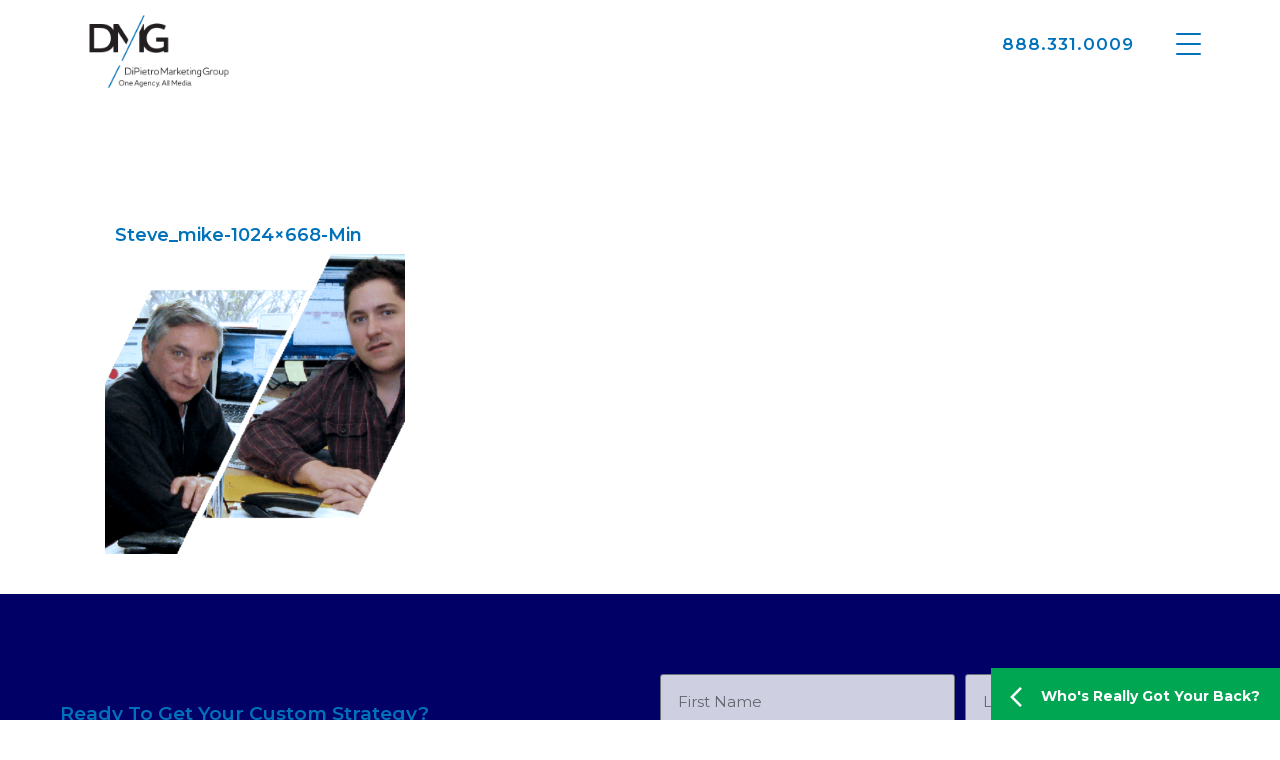

--- FILE ---
content_type: text/html; charset=UTF-8
request_url: https://dipietro.biz/home/steve_mike-1024x668-min-2/
body_size: 19384
content:
<!DOCTYPE html> <!--[if IE 9 ]><html class="no-js oldie ie9 ie" lang="en-US" > <![endif]--> <!--[if (gt IE 9)|!(IE)]><!--><html class="no-js" lang="en-US" > <!--<![endif]--><head><meta charset="UTF-8" ><meta http-equiv="X-UA-Compatible" content="IE=edge"><meta name="viewport"   content="initial-scale=1,user-scalable=no,width=device-width"><meta name='robots' content='index, follow, max-image-preview:large, max-snippet:-1, max-video-preview:-1' /><script data-cfasync="false" id="ao_optimized_gfonts_config">WebFontConfig={google:{families:["Montserrat:100,100italic,200,200italic,300,300italic,regular,italic,500,500italic,600,600italic,700,700italic,800,800italic,900,900italic","Montserrat:100,100italic,200,200italic,300,300italic,400,400italic,500,500italic,600,600italic,700,700italic,800,800italic,900,900italic"] },classes:false, events:false, timeout:1500};</script><link media="all" href="https://dipietro.biz/wp-content/cache/autoptimize/css/autoptimize_221569fa124fda7b5d79e3a52c3f29e8.css" rel="stylesheet"><title>steve_mike-1024x668-min</title><link rel="canonical" href="https://dipietro.biz/home/steve_mike-1024x668-min-2/" /><meta property="og:locale" content="en_US" /><meta property="og:type" content="article" /><meta property="og:title" content="steve_mike-1024x668-min" /><meta property="og:url" content="https://dipietro.biz/home/steve_mike-1024x668-min-2/" /><meta property="og:site_name" content="Google Ads, DTC D2C, Law Firm Marketing Advertising Design Agency" /><meta property="og:image" content="https://dipietro.biz/home/steve_mike-1024x668-min-2" /><meta property="og:image:width" content="700" /><meta property="og:image:height" content="457" /><meta property="og:image:type" content="image/png" /> <script type="application/ld+json" class="yoast-schema-graph">{"@context":"https://schema.org","@graph":[{"@type":"WebPage","@id":"https://dipietro.biz/home/steve_mike-1024x668-min-2/","url":"https://dipietro.biz/home/steve_mike-1024x668-min-2/","name":"steve_mike-1024x668-min","isPartOf":{"@id":"https://dipietro.biz/#website"},"primaryImageOfPage":{"@id":"https://dipietro.biz/home/steve_mike-1024x668-min-2/#primaryimage"},"image":{"@id":"https://dipietro.biz/home/steve_mike-1024x668-min-2/#primaryimage"},"thumbnailUrl":"https://dipietro.biz/wp-content/uploads/2021/02/steve_mike-1024x668-min.png","datePublished":"2021-02-05T11:17:57+00:00","breadcrumb":{"@id":"https://dipietro.biz/home/steve_mike-1024x668-min-2/#breadcrumb"},"inLanguage":"en-US","potentialAction":[{"@type":"ReadAction","target":["https://dipietro.biz/home/steve_mike-1024x668-min-2/"]}]},{"@type":"ImageObject","inLanguage":"en-US","@id":"https://dipietro.biz/home/steve_mike-1024x668-min-2/#primaryimage","url":"https://dipietro.biz/wp-content/uploads/2021/02/steve_mike-1024x668-min.png","contentUrl":"https://dipietro.biz/wp-content/uploads/2021/02/steve_mike-1024x668-min.png","width":700,"height":457},{"@type":"BreadcrumbList","@id":"https://dipietro.biz/home/steve_mike-1024x668-min-2/#breadcrumb","itemListElement":[{"@type":"ListItem","position":1,"name":"Google Ads Direct-To-Consumer &#038; Law Firm Marketing Advertising Agency","item":"https://dipietro.biz/"},{"@type":"ListItem","position":2,"name":"steve_mike-1024&#215;668-min"}]},{"@type":"WebSite","@id":"https://dipietro.biz/#website","url":"https://dipietro.biz/","name":"Google Ads, DTC D2C, Law Firm Marketing Advertising Design Agency","description":"One Agency. All Media.","publisher":{"@id":"https://dipietro.biz/#organization"},"potentialAction":[{"@type":"SearchAction","target":{"@type":"EntryPoint","urlTemplate":"https://dipietro.biz/?s={search_term_string}"},"query-input":{"@type":"PropertyValueSpecification","valueRequired":true,"valueName":"search_term_string"}}],"inLanguage":"en-US"},{"@type":"Organization","@id":"https://dipietro.biz/#organization","name":"Google Ads, DTC D2C, Law Firm Marketing Advertising Design Agency","url":"https://dipietro.biz/","logo":{"@type":"ImageObject","inLanguage":"en-US","@id":"https://dipietro.biz/#/schema/logo/image/","url":"https://dipietro.biz/wp-content/uploads/2021/01/dmg-logo-full.png","contentUrl":"https://dipietro.biz/wp-content/uploads/2021/01/dmg-logo-full.png","width":800,"height":400,"caption":"Google Ads, DTC D2C, Law Firm Marketing Advertising Design Agency"},"image":{"@id":"https://dipietro.biz/#/schema/logo/image/"},"sameAs":["https://www.linkedin.com/company/dipietro-marketing-group-llc","https://www.youtube.com/DiPietroMarketing"]}]}</script> <link rel='dns-prefetch' href='//use.typekit.net' /><link href='https://fonts.gstatic.com' crossorigin='anonymous' rel='preconnect' /><link href='https://ajax.googleapis.com' rel='preconnect' /><link href='https://fonts.googleapis.com' rel='preconnect' /><link rel="alternate" type="application/rss+xml" title="Google Ads, DTC D2C, Law Firm Marketing Advertising Design Agency &raquo; Feed" href="https://dipietro.biz/feed/" /><link rel="alternate" type="application/rss+xml" title="Google Ads, DTC D2C, Law Firm Marketing Advertising Design Agency &raquo; Comments Feed" href="https://dipietro.biz/comments/feed/" /><link rel="alternate" type="application/rss+xml" title="Google Ads, DTC D2C, Law Firm Marketing Advertising Design Agency &raquo; steve_mike-1024&#215;668-min Comments Feed" href="https://dipietro.biz/home/steve_mike-1024x668-min-2/feed/" /><link rel='stylesheet' id='custom-typekit-css-css' href='https://use.typekit.net/fnm3lvh.css' media='all' /><link rel='stylesheet' id='dashicons-css' href='https://dipietro.biz/wp-includes/css/dashicons.min.css' media='all' /><link rel='stylesheet' id='rmp-menu-styles-css' href='https://dipietro.biz/wp-content/cache/autoptimize/css/autoptimize_single_7e2713d5a2ce0d83b862fb8f4862b807.css' media='all' /><link rel='stylesheet' id='elementor-post-7339-css' href='https://dipietro.biz/wp-content/cache/autoptimize/css/autoptimize_single_5db359b2d4f595b7d66130a292cce686.css' media='all' /><link rel='stylesheet' id='elementor-post-10946-css' href='https://dipietro.biz/wp-content/cache/autoptimize/css/autoptimize_single_cf9a0ee56832858583c5b1704684bb3f.css' media='all' /><link rel='stylesheet' id='elementor-post-7462-css' href='https://dipietro.biz/wp-content/cache/autoptimize/css/autoptimize_single_e31ada7c4d9d9f14f1c40b2106ab91a9.css' media='all' /><link rel='stylesheet' id='auxin-custom-css' href='https://dipietro.biz/wp-content/cache/autoptimize/css/autoptimize_single_f57f66571f57e32cb4ff6d1c34c2fe91.css' media='all' /><link rel='stylesheet' id='elementor-post-5901-css' href='https://dipietro.biz/wp-content/cache/autoptimize/css/autoptimize_single_7d4a0f59906fed566b32d5100831b228.css' media='all' /><link rel='stylesheet' id='elementor-post-7449-css' href='https://dipietro.biz/wp-content/cache/autoptimize/css/autoptimize_single_a096e49888e6afce797f32c4f6492806.css' media='all' /> <script src="https://dipietro.biz/wp-includes/js/jquery/jquery.min.js" id="jquery-core-js"></script> <script id="auxin-modernizr-js-extra">var auxin = {"ajax_url":"https:\/\/dipietro.biz\/wp-admin\/admin-ajax.php","is_rtl":"","is_reponsive":"1","is_framed":"","frame_width":"20","wpml_lang":"en","uploadbaseurl":"https:\/\/dipietro.biz\/wp-content\/uploads","nonce":"73b219357d"};</script> <script id="auxin-modernizr-js-before">/* < ![CDATA[ */
function auxinNS(n){for(var e=n.split("."),a=window,i="",r=e.length,t=0;r>t;t++)"window"!=e[t]&&(i=e[t],a[i]=a[i]||{},a=a[i]);return a;}
/* ]]> */</script> <link rel="https://api.w.org/" href="https://dipietro.biz/wp-json/" /><link rel="alternate" title="JSON" type="application/json" href="https://dipietro.biz/wp-json/wp/v2/media/9950" /><link rel="EditURI" type="application/rsd+xml" title="RSD" href="https://dipietro.biz/xmlrpc.php?rsd" /><meta name="generator" content="WordPress 6.8.3" /><link rel='shortlink' href='https://dipietro.biz/?p=9950' /><link rel="alternate" title="oEmbed (JSON)" type="application/json+oembed" href="https://dipietro.biz/wp-json/oembed/1.0/embed?url=https%3A%2F%2Fdipietro.biz%2Fhome%2Fsteve_mike-1024x668-min-2%2F" /><link rel="alternate" title="oEmbed (XML)" type="text/xml+oembed" href="https://dipietro.biz/wp-json/oembed/1.0/embed?url=https%3A%2F%2Fdipietro.biz%2Fhome%2Fsteve_mike-1024x668-min-2%2F&#038;format=xml" /> <script>jQuery(document).ready(function(e) {
jQuery('#landing-page-form .elementor-field-group:eq(0), #landing-page-form .elementor-field-group:eq(1),#landing-page-form .elementor-field-group:eq(2)').wrapAll('<div class="col-first"></div>');
jQuery('#landing-page-form .elementor-field-group:eq(3), #landing-page-form .elementor-field-group:eq(4),#landing-page-form .elementor-field-group:eq(5)').wrapAll('<div class="col-second"></div>');
jQuery('#landing-page-form .elementor-field-group:eq(6)').wrapAll('<div class="col-third"></div>');
jQuery('#landing-page-form .elementor-field-group:eq(7),#landing-page-form .elementor-field-group:eq(8)').wrapAll('<div class="col-fourth"></div>');
jQuery('.col-first,.col-second, .col-third').wrapAll('<div class="form-wrapper"></div>');
});</script> <meta name="title"       content="steve_mike-1024x668-min" /><meta name="description" content="" />  <script>(function(w,d,s,l,i){w[l]=w[l]||[];w[l].push({'gtm.start':
new Date().getTime(),event:'gtm.js'});var f=d.getElementsByTagName(s)[0],
j=d.createElement(s),dl=l!='dataLayer'?'&l='+l:'';j.async=true;j.src=
'https://www.googletagmanager.com/gtm.js?id='+i+dl;f.parentNode.insertBefore(j,f);
})(window,document,'script','dataLayer','GTM-TBQ9MP');</script> 
 <script type="text/javascript">function loadScript() {
					var accountId = "893714";
					var script = document.createElement('script');
					script.type = 'text/javascript';
					script.src = 'https://cdn.popupsmart.com/bundle.js';
					script.setAttribute('data-id', accountId);
					script.async = true;
					script.defer = true;
					document.body.appendChild(script);
				}

				if (document.readyState === 'complete') {
					loadScript();
				} else {
					document.addEventListener('DOMContentLoaded', loadScript);
				}</script> <meta name="theme-color" content="#1bb0ce" /><meta name="msapplication-navbutton-color" content="#1bb0ce" /><meta name="apple-mobile-web-app-capable" content="yes"><meta name="apple-mobile-web-app-status-bar-style" content="black-translucent"><meta name="generator" content="Elementor 3.33.2; features: additional_custom_breakpoints; settings: css_print_method-external, google_font-enabled, font_display-auto"><meta name="generator" content="Powered by Slider Revolution 6.7.14 - responsive, Mobile-Friendly Slider Plugin for WordPress with comfortable drag and drop interface." /><link rel="icon" href="https://dipietro.biz/wp-content/uploads/2020/12/cropped-dmg-favicon-32x32.png" sizes="32x32" /><link rel="icon" href="https://dipietro.biz/wp-content/uploads/2020/12/cropped-dmg-favicon-192x192.png" sizes="192x192" /><link rel="apple-touch-icon" href="https://dipietro.biz/wp-content/uploads/2020/12/cropped-dmg-favicon-180x180.png" /><meta name="msapplication-TileImage" content="https://dipietro.biz/wp-content/uploads/2020/12/cropped-dmg-favicon-270x270.png" /> <script>function setREVStartSize(e){
			//window.requestAnimationFrame(function() {
				window.RSIW = window.RSIW===undefined ? window.innerWidth : window.RSIW;
				window.RSIH = window.RSIH===undefined ? window.innerHeight : window.RSIH;
				try {
					var pw = document.getElementById(e.c).parentNode.offsetWidth,
						newh;
					pw = pw===0 || isNaN(pw) || (e.l=="fullwidth" || e.layout=="fullwidth") ? window.RSIW : pw;
					e.tabw = e.tabw===undefined ? 0 : parseInt(e.tabw);
					e.thumbw = e.thumbw===undefined ? 0 : parseInt(e.thumbw);
					e.tabh = e.tabh===undefined ? 0 : parseInt(e.tabh);
					e.thumbh = e.thumbh===undefined ? 0 : parseInt(e.thumbh);
					e.tabhide = e.tabhide===undefined ? 0 : parseInt(e.tabhide);
					e.thumbhide = e.thumbhide===undefined ? 0 : parseInt(e.thumbhide);
					e.mh = e.mh===undefined || e.mh=="" || e.mh==="auto" ? 0 : parseInt(e.mh,0);
					if(e.layout==="fullscreen" || e.l==="fullscreen")
						newh = Math.max(e.mh,window.RSIH);
					else{
						e.gw = Array.isArray(e.gw) ? e.gw : [e.gw];
						for (var i in e.rl) if (e.gw[i]===undefined || e.gw[i]===0) e.gw[i] = e.gw[i-1];
						e.gh = e.el===undefined || e.el==="" || (Array.isArray(e.el) && e.el.length==0)? e.gh : e.el;
						e.gh = Array.isArray(e.gh) ? e.gh : [e.gh];
						for (var i in e.rl) if (e.gh[i]===undefined || e.gh[i]===0) e.gh[i] = e.gh[i-1];
											
						var nl = new Array(e.rl.length),
							ix = 0,
							sl;
						e.tabw = e.tabhide>=pw ? 0 : e.tabw;
						e.thumbw = e.thumbhide>=pw ? 0 : e.thumbw;
						e.tabh = e.tabhide>=pw ? 0 : e.tabh;
						e.thumbh = e.thumbhide>=pw ? 0 : e.thumbh;
						for (var i in e.rl) nl[i] = e.rl[i]<window.RSIW ? 0 : e.rl[i];
						sl = nl[0];
						for (var i in nl) if (sl>nl[i] && nl[i]>0) { sl = nl[i]; ix=i;}
						var m = pw>(e.gw[ix]+e.tabw+e.thumbw) ? 1 : (pw-(e.tabw+e.thumbw)) / (e.gw[ix]);
						newh =  (e.gh[ix] * m) + (e.tabh + e.thumbh);
					}
					var el = document.getElementById(e.c);
					if (el!==null && el) el.style.height = newh+"px";
					el = document.getElementById(e.c+"_wrapper");
					if (el!==null && el) {
						el.style.height = newh+"px";
						el.style.display = "block";
					}
				} catch(e){
					console.log("Failure at Presize of Slider:" + e)
				}
			//});
		  };</script> <style id="wp-custom-css">.aux-logo-anchor > img {
	image-rendering: auto;
}

main {
	position: relative;
	z-index: 3;
}

.hentry .entry-content, .hentry .comment-body {
	margin-bottom: 0;
} 

.aux-sidebar-primary {
	margin-top: 300px;
	padding-top: 0px;

}

.aux-modern-button {
	-ms-transform: skewX(-26deg);
	-moz-transform: skewX(-26deg);
	-o-transform: skewX(-26deg);
  -webkit-transform: skewX(-26deg);
  transform: skewX(-26deg);
border-bottom: 2px solid #0072bc;
border-right: 2px solid #0072bc;
	background-color: #00a651;
}

.aux-modern-button:hover {background-color: #0072bc;}

.aux-text {
	-ms-transform: skewX(26deg);
	-moz-transform: skewX(26deg);
	-o-transform: skewX(26deg);
  -webkit-transform: skewX(26deg);
	transform: skewX(26deg);
}

.elementor-button.elementor-size-md {
	-ms-transform: skewX(-26deg);
	-moz-transform: skewX(-26deg);
	-o-transform: skewX(-26deg);
  -webkit-transform: skewX(-26deg);
  transform: skewX(-26deg);
	border-radius: 0;
border-bottom: 2px solid #0072bc;
border-right: 2px solid #0072bc;
	background-color: #00a651;
}

.elementor-button.elementor-size-md:hover {background-color: #0072bc;}

.elementor-button-text {
	-ms-transform: skewX(26deg);
	-moz-transform: skewX(26deg);
	-o-transform: skewX(26deg);
  -webkit-transform: skewX(26deg);
  transform: skewX(26deg);
}
form.elementor-form input[type=file] {
    color: white!important;
	    margin-bottom: 10px;
}
form.elementor-form input[type=file]::-webkit-file-upload-button {
    background: #000066;
    color: #fff;
    border: 1px solid #fff;
    padding: 10px 20px;
    margin-bottom: 0;
    border-radius: 3px;
	cursor: pointer;
}
form.elementor-form input[type=file]::-webkit-file-upload-button:focus {
    outline: none;
}

ul {
	list-style-type: disc;
	padding-left: 30px;
}

ol {
	list-style-type: decimal;
	padding-left: 15px;

}

/*
form.elementor-form input[type=file] {
    color: white!important;
	  width: 265px;
	-webkit-appearance: none;
	font-size:0px;
}
#form-field-custom_file_upload::-webkit-file-upload-button {
  visibility: hidden;
}
#form-field-custom_file_upload::before {
  content: 'Upload RFP Or Other Files (Optional)';
  display: inline-block;
  background: transparent;
  border: 1px solid #fff;
  border-radius: 3px;
  padding: 15px 8px;
  outline: none;
  white-space: nowrap;
  -webkit-user-select: none;
  cursor: pointer;
  font-weight: 400;
  font-size: 10pt;
}
#form-field-custom_file_upload:hover::before {
  border-color: #00A651;
}
*/
#chat-bot-launcher-container {
    bottom: 0 !important;
    right: 0 !important;
}
#chat-bot-launcher {
    background-color: #00a655 !important;
	    border-radius: 0 !important;
    width: 370px;
	    position: relative;
	    background-image: url(/wp-content/uploads/2021/01/chat.png);
    background-repeat: no-repeat;
    background-position: 95% center;
    background-size: 30px;
}
#chat-bot-launcher-button {
    display: none;
}
#chat-bot-launcher-container #chat-bot-launcher-text {
    font-size: 16px !important;
	font-family: 'Montserrat',sans-serif;
    font-weight: 500 !important;
	    width: 100% !important;
    max-width: 100% !important;
}
/*#chat-bot-launcher-container #chat-bot-launcher-text:after {
    content: "";
    position: absolute;
    left: 50%;
    top: 50%;
    font-size: 16px;
    transform: translate(-57%,-50%);
	animation: changeLetter 8.4s linear infinite alternate;
	font-family: 'Montserrat',sans-serif;
    font-weight: 500;
}
@keyframes changeLetter {
  0% {content: "Let's talk about fueling your growth";}
  50% {content: "Let's talk about fueling your growth";}
  100% {content: "Let's talk about fueling your growth";}
}
*/
#form-field-field_7524944 {
    transform: scale(0.65);
    -webkit-transform: scale(0.65);
    transform-origin: 0 0;
    -webkit-transform-origin: 0 0;
}
.elementor-field-type-recaptcha.elementor-field-group.elementor-column.elementor-field-group-field_7524944.elementor-col-100 {
    height: 50px;
}
@media screen and (max-width: 767px) {
  .elementor-element.elementor-element-b1aa32f.elementor-align-left.elementor-widget__width-auto.elementor-fixed.elementor-hidden-desktop.elementor-hidden-tablet.elementor-widget.elementor-widget-bdt-advanced-button,
.elementor-element.elementor-element-38d5cbd.elementor-fixed.elementor-hidden-desktop.elementor-hidden-tablet.elementor-widget-mobile__width-initial.elementor-widget.elementor-widget-image {
    display: none;
}
}
@media screen and (max-width: 667px) {
	#chat-bot-launcher-container,
	#chat-bot-launcher-container .chat-bot-launcher{
    width: 100% !important;
}
#chat-bot-launcher-container #chat-bot-launcher-text {
    display: block !important;
	margin-left: 30px !important;
}
#chat-bot-launcher {
    bottom: -1px !important;
}
}
	html body {	}</style><script data-cfasync="false" id="ao_optimized_gfonts_webfontloader">(function() {var wf = document.createElement('script');wf.src='https://ajax.googleapis.com/ajax/libs/webfont/1/webfont.js';wf.type='text/javascript';wf.async='true';var s=document.getElementsByTagName('script')[0];s.parentNode.insertBefore(wf, s);})();</script></head><body class="attachment wp-singular attachment-template-default attachmentid-9950 attachment-png wp-custom-logo wp-theme-phlox-pro wp-child-theme-phlox-pro-child auxin-pro elementor-default elementor-kit-7339 elementor-page-7462 phlox-pro aux-dom-unready aux-full-width aux-resp aux-xhd  aux-page-animation-off _auxels"  data-framed=""> <button type="button"  aria-controls="rmp-container-8293" aria-label="Menu Trigger" id="rmp_menu_trigger-8293"  class="rmp_menu_trigger rmp-menu-trigger-boring"> <span class="rmp-trigger-box"> <span class="responsive-menu-pro-inner"></span> </span> </button><div id="rmp-container-8293" class="rmp-container rmp-container rmp-slide-top"><nav id="rmp-menu-wrap-8293" class="rmp-menu-wrap"><ul id="rmp-menu-8293" class="rmp-menu" data-type="horizontal"  ><li id="rmp-menu-item-8229" class=" menu-item menu-item-type-post_type menu-item-object-page menu-item-has-children rmp-menu-item rmp-menu-item-has-children rmp-menu-top-level-item" role="none"><a  href="https://dipietro.biz/strategy/"  class="rmp-menu-item-link"  role="menuitem"  >Strategy<div class="rmp-menu-subarrow"><span class="rmp-font-icon dashicons dashicons-arrow-down-alt2 "></span></div></a><ul aria-label="Strategy"
 role="menu" data-depth="2"
 class="rmp-submenu rmp-submenu-depth-1"><li id="rmp-menu-item-8194" class=" menu-item menu-item-type-post_type menu-item-object-page rmp-menu-item rmp-menu-sub-level-item" role="none"><a  href="https://dipietro.biz/direct-to-consumer-brands/"  class="rmp-menu-item-link"  role="menuitem"  >Direct-To-Consumer Brands</a></li><li id="rmp-menu-item-8195" class=" menu-item menu-item-type-post_type menu-item-object-page menu-item-has-children rmp-menu-item rmp-menu-item-has-children rmp-menu-sub-level-item" role="none"><a  href="https://dipietro.biz/attorney-law-firm-marketing-advertising/"  class="rmp-menu-item-link"  role="menuitem"  >Law Firm Marketing<div class="rmp-menu-subarrow"><span class="rmp-font-icon dashicons dashicons-arrow-down-alt2 "></span></div></a><ul aria-label="Law Firm Marketing"
 role="menu" data-depth="3"
 class="rmp-submenu rmp-submenu-depth-2"><li id="rmp-menu-item-8199" class=" menu-item menu-item-type-post_type menu-item-object-page rmp-menu-item rmp-menu-sub-level-item" role="none"><a  href="https://dipietro.biz/attorney-law-firm-marketing-advertising/google-for-law-firms/"  class="rmp-menu-item-link"  role="menuitem"  >google for law firms</a></li><li id="rmp-menu-item-8200" class=" menu-item menu-item-type-post_type menu-item-object-page rmp-menu-item rmp-menu-sub-level-item" role="none"><a  href="https://dipietro.biz/attorney-law-firm-marketing-advertising/law-firm-local-seo/"  class="rmp-menu-item-link"  role="menuitem"  >law firm local SEO</a></li><li id="rmp-menu-item-8204" class=" menu-item menu-item-type-post_type menu-item-object-page rmp-menu-item rmp-menu-sub-level-item" role="none"><a  href="https://dipietro.biz/attorney-law-firm-marketing-advertising/law-firm-tv-commercials/"  class="rmp-menu-item-link"  role="menuitem"  >Law Firm TV Commercials</a></li></ul></li><li id="rmp-menu-item-8201" class=" menu-item menu-item-type-post_type menu-item-object-page menu-item-has-children rmp-menu-item rmp-menu-item-has-children rmp-menu-sub-level-item" role="none"><a  href="https://dipietro.biz/solutions/ecommerce/"  class="rmp-menu-item-link"  role="menuitem"  >eCommerce<div class="rmp-menu-subarrow"><span class="rmp-font-icon dashicons dashicons-arrow-down-alt2 "></span></div></a><ul aria-label="eCommerce"
 role="menu" data-depth="3"
 class="rmp-submenu rmp-submenu-depth-2"><li id="rmp-menu-item-8205" class=" menu-item menu-item-type-post_type menu-item-object-page rmp-menu-item rmp-menu-sub-level-item" role="none"><a  href="https://dipietro.biz/solutions/ecommerce-shopping-carts/"  class="rmp-menu-item-link"  role="menuitem"  >shopping platforms</a></li><li id="rmp-menu-item-8206" class=" menu-item menu-item-type-post_type menu-item-object-page rmp-menu-item rmp-menu-sub-level-item" role="none"><a  href="https://dipietro.biz/solutions/ecommerce-store-management/"  class="rmp-menu-item-link"  role="menuitem"  >store management</a></li><li id="rmp-menu-item-8207" class=" menu-item menu-item-type-post_type menu-item-object-page rmp-menu-item rmp-menu-sub-level-item" role="none"><a  href="https://dipietro.biz/solutions/online-store-setup/"  class="rmp-menu-item-link"  role="menuitem"  >store setup</a></li></ul></li><li id="rmp-menu-item-8196" class=" menu-item menu-item-type-post_type menu-item-object-page rmp-menu-item rmp-menu-sub-level-item" role="none"><a  href="https://dipietro.biz/solutions/lead-generation/"  class="rmp-menu-item-link"  role="menuitem"  >lead generation</a></li><li id="rmp-menu-item-9105" class=" menu-item menu-item-type-post_type menu-item-object-page rmp-menu-item rmp-menu-sub-level-item" role="none"><a  href="https://dipietro.biz/solutions/strategic-marketing-positioning-lines/"  class="rmp-menu-item-link"  role="menuitem"  >positioning</a></li></ul></li><li id="rmp-menu-item-8191" class=" menu-item menu-item-type-post_type menu-item-object-page menu-item-has-children rmp-menu-item rmp-menu-item-has-children rmp-menu-top-level-item" role="none"><a  href="https://dipietro.biz/solutions/creative/"  class="rmp-menu-item-link"  role="menuitem"  >Creative<div class="rmp-menu-subarrow"><span class="rmp-font-icon dashicons dashicons-arrow-down-alt2 "></span></div></a><ul aria-label="Creative"
 role="menu" data-depth="2"
 class="rmp-submenu rmp-submenu-depth-1"><li id="rmp-menu-item-8192" class=" menu-item menu-item-type-post_type menu-item-object-page rmp-menu-item rmp-menu-sub-level-item" role="none"><a  href="https://dipietro.biz/solutions/creative/branding-corporate-identity/"  class="rmp-menu-item-link"  role="menuitem"  >Brand Identity</a></li><li id="rmp-menu-item-8193" class=" menu-item menu-item-type-post_type menu-item-object-page rmp-menu-item rmp-menu-sub-level-item" role="none"><a  href="https://dipietro.biz/solutions/creative/web-design/"  class="rmp-menu-item-link"  role="menuitem"  >Web Design</a></li><li id="rmp-menu-item-8482" class=" menu-item menu-item-type-post_type menu-item-object-page rmp-menu-item rmp-menu-sub-level-item" role="none"><a  href="https://dipietro.biz/display-ads/"  class="rmp-menu-item-link"  role="menuitem"  >Display Ads</a></li><li id="rmp-menu-item-8793" class=" menu-item menu-item-type-post_type menu-item-object-page rmp-menu-item rmp-menu-sub-level-item" role="none"><a  href="https://dipietro.biz/solutions/creative/print/"  class="rmp-menu-item-link"  role="menuitem"  >Print</a></li><li id="rmp-menu-item-10449" class=" menu-item menu-item-type-post_type menu-item-object-page rmp-menu-item rmp-menu-sub-level-item" role="none"><a  href="https://dipietro.biz/our-work/"  class="rmp-menu-item-link"  role="menuitem"  >Our Work</a></li></ul></li><li id="rmp-menu-item-8228" class=" menu-item menu-item-type-post_type menu-item-object-page menu-item-has-children rmp-menu-item rmp-menu-item-has-children rmp-menu-top-level-item" role="none"><a  href="https://dipietro.biz/marketing/"  class="rmp-menu-item-link"  role="menuitem"  >Marketing<div class="rmp-menu-subarrow"><span class="rmp-font-icon dashicons dashicons-arrow-down-alt2 "></span></div></a><ul aria-label="Marketing"
 role="menu" data-depth="2"
 class="rmp-submenu rmp-submenu-depth-1"><li id="rmp-menu-item-8202" class=" menu-item menu-item-type-post_type menu-item-object-page menu-item-has-children rmp-menu-item rmp-menu-item-has-children rmp-menu-sub-level-item" role="none"><a  href="https://dipietro.biz/solutions/google-partner-agency/google-certified-partner/"  class="rmp-menu-item-link"  role="menuitem"  >google certified partner<div class="rmp-menu-subarrow"><span class="rmp-font-icon dashicons dashicons-arrow-down-alt2 "></span></div></a><ul aria-label="google certified partner"
 role="menu" data-depth="3"
 class="rmp-submenu rmp-submenu-depth-2"><li id="rmp-menu-item-8208" class=" menu-item menu-item-type-post_type menu-item-object-page rmp-menu-item rmp-menu-sub-level-item" role="none"><a  href="https://dipietro.biz/solutions/google-partner-agency/adwords-profitability-report/"  class="rmp-menu-item-link"  role="menuitem"  >PPC profitability</a></li><li id="rmp-menu-item-8209" class=" menu-item menu-item-type-post_type menu-item-object-page rmp-menu-item rmp-menu-sub-level-item" role="none"><a  href="https://dipietro.biz/solutions/google-partner-agency/free-audit/"  class="rmp-menu-item-link"  role="menuitem"  >PPC audit</a></li></ul></li><li id="rmp-menu-item-8198" class=" menu-item menu-item-type-post_type menu-item-object-page rmp-menu-item rmp-menu-sub-level-item" role="none"><a  href="https://dipietro.biz/solutions/programmatic-advertising-agency/"  class="rmp-menu-item-link"  role="menuitem"  >programmatic advertising</a></li><li id="rmp-menu-item-8197" class=" menu-item menu-item-type-post_type menu-item-object-page rmp-menu-item rmp-menu-sub-level-item" role="none"><a  href="https://dipietro.biz/solutions/organic-marketing/search-engine-optimization/"  class="rmp-menu-item-link"  role="menuitem"  >search engine optimization</a></li><li id="rmp-menu-item-8203" class=" menu-item menu-item-type-post_type menu-item-object-post rmp-menu-item rmp-menu-sub-level-item" role="none"><a  href="https://dipietro.biz/criteo-review/"  class="rmp-menu-item-link"  role="menuitem"  >Remarketing</a></li></ul></li><li id="rmp-menu-item-8359" class=" menu-item menu-item-type-post_type menu-item-object-page menu-item-has-children rmp-menu-item rmp-menu-item-has-children rmp-menu-top-level-item" role="none"><a  href="https://dipietro.biz/company/about-dipietro-marketing-group/"  class="rmp-menu-item-link"  role="menuitem"  >Company<div class="rmp-menu-subarrow"><span class="rmp-font-icon dashicons dashicons-arrow-down-alt2 "></span></div></a><ul aria-label="Company"
 role="menu" data-depth="2"
 class="rmp-submenu rmp-submenu-depth-1"><li id="rmp-menu-item-9103" class=" menu-item menu-item-type-post_type menu-item-object-page rmp-menu-item rmp-menu-sub-level-item" role="none"><a  href="https://dipietro.biz/company/contact-dmg/"  class="rmp-menu-item-link"  role="menuitem"  >Contact Us</a></li><li id="rmp-menu-item-8186" class=" menu-item menu-item-type-post_type menu-item-object-page rmp-menu-item rmp-menu-sub-level-item" role="none"><a  href="https://dipietro.biz/company/about-dipietro-marketing-group/"  class="rmp-menu-item-link"  role="menuitem"  >About DMG</a></li><li id="rmp-menu-item-9104" class=" menu-item menu-item-type-post_type menu-item-object-page rmp-menu-item rmp-menu-sub-level-item" role="none"><a  href="https://dipietro.biz/company/dipietro-marketing-group-reviews/"  class="rmp-menu-item-link"  role="menuitem"  >testimonials</a></li><li id="rmp-menu-item-8188" class=" menu-item menu-item-type-post_type menu-item-object-page rmp-menu-item rmp-menu-sub-level-item" role="none"><a  href="https://dipietro.biz/company/clients/"  class="rmp-menu-item-link"  role="menuitem"  >Clients</a></li><li id="rmp-menu-item-8187" class=" menu-item menu-item-type-post_type menu-item-object-page rmp-menu-item rmp-menu-sub-level-item" role="none"><a  href="https://dipietro.biz/company/web-logo-design-awards-recognition/"  class="rmp-menu-item-link"  role="menuitem"  >Awards</a></li><li id="rmp-menu-item-8189" class=" menu-item menu-item-type-post_type menu-item-object-page rmp-menu-item rmp-menu-sub-level-item" role="none"><a  href="https://dipietro.biz/blog/"  class="rmp-menu-item-link"  role="menuitem"  >blog</a></li></ul></li></ul></nav><div id="rmp-menu-additional-content-8293" class="rmp-menu-additional-content"></div></div><div id="inner-body"><header class="aux-elementor-header aux-overlay-header" id="site-elementor-header" itemscope="itemscope" itemtype="https://schema.org/WPHeader" data-sticky-height="50"  ><div class="aux-wrapper"><div class="aux-header aux-header-elements-wrapper"><header data-elementor-type="header" data-elementor-id="5901" class="elementor elementor-5901" data-elementor-post-type="elementor_library"><section class="elementor-section elementor-top-section elementor-element elementor-element-7104769 elementor-section-full_width elementor-section-height-default elementor-section-height-default" data-id="7104769" data-element_type="section"><div class="elementor-container elementor-column-gap-default"><div class="aux-parallax-section elementor-column elementor-col-33 elementor-top-column elementor-element elementor-element-ac0d159 elementor-hidden-tablet elementor-hidden-phone" data-id="ac0d159" data-element_type="column"><div class="elementor-widget-wrap elementor-element-populated"><div class="elementor-element elementor-element-799b149 elementor-widget elementor-widget-aux_logo" data-id="799b149" data-element_type="widget" data-widget_type="aux_logo.default"><div class="elementor-widget-container"><div class="aux-widget-logo"><a class="aux-logo-anchor aux-has-logo" title="Google Ads, DTC D2C, Law Firm Marketing Advertising Design Agency" href="https://dipietro.biz/"><img width="800" height="400" src="https://dipietro.biz/wp-content/uploads/2021/02/dmg-logo-full-20200215.png" class="aux-attachment aux-featured-image attachment-800x400 aux-attachment-id-10067 " alt="DiPietro Marketing Group Logo" data-ratio="2" data-original-w="800" /></a><a class="aux-logo-anchor aux-logo-sticky aux-logo-hidden aux-has-logo" title="Google Ads, DTC D2C, Law Firm Marketing Advertising Design Agency" href="https://dipietro.biz/"><img width="222" height="127" src="https://dipietro.biz/wp-content/uploads/2020/11/dmg_logo_blk.png" class="aux-attachment aux-featured-image attachment-222x127 aux-attachment-id-7125 " alt="dmg_logo_blk" data-ratio="1.75" data-original-w="222" /></a><section class="aux-logo-text"><h3 class="site-title"><a href="https://dipietro.biz/" title="Google Ads, DTC D2C, Law Firm Marketing Advertising Design Agency">Google Ads, DTC D2C, Law Firm Marketing Advertising Design Agency</a></h3><p class="site-description">One Agency. All Media.</p></section></div></div></div></div></div><div class="aux-parallax-section elementor-column elementor-col-33 elementor-top-column elementor-element elementor-element-a08b3c6 elementor-hidden-desktop" data-id="a08b3c6" data-element_type="column"><div class="elementor-widget-wrap elementor-element-populated"><div class="elementor-element elementor-element-368ad6a elementor-widget elementor-widget-aux_logo" data-id="368ad6a" data-element_type="widget" data-widget_type="aux_logo.default"><div class="elementor-widget-container"><div class="aux-widget-logo"><a class="aux-logo-anchor aux-has-logo" title="Google Ads, DTC D2C, Law Firm Marketing Advertising Design Agency" href="https://dipietro.biz/"><img width="222" height="127" src="https://dipietro.biz/wp-content/uploads/2020/11/dmg_logo_blk.png" class="aux-attachment aux-featured-image attachment-222x127 aux-attachment-id-7125 " alt="dmg_logo_blk" data-ratio="1.75" data-original-w="222" /></a><a class="aux-logo-anchor aux-logo-sticky aux-logo-hidden aux-has-logo" title="Google Ads, DTC D2C, Law Firm Marketing Advertising Design Agency" href="https://dipietro.biz/"><img width="222" height="127" src="https://dipietro.biz/wp-content/uploads/2020/11/dmg_logo_blk.png" class="aux-attachment aux-featured-image attachment-222x127 aux-attachment-id-7125 " alt="dmg_logo_blk" data-ratio="1.75" data-original-w="222" /></a><section class="aux-logo-text"><h3 class="site-title"><a href="https://dipietro.biz/" title="Google Ads, DTC D2C, Law Firm Marketing Advertising Design Agency">Google Ads, DTC D2C, Law Firm Marketing Advertising Design Agency</a></h3><p class="site-description">One Agency. All Media.</p></section></div></div></div></div></div><div class="aux-parallax-section elementor-column elementor-col-33 elementor-top-column elementor-element elementor-element-e3ef65a" data-id="e3ef65a" data-element_type="column"><div class="elementor-widget-wrap elementor-element-populated"><div class="elementor-element elementor-element-c32fa99 elementor-widget elementor-widget-text-editor" data-id="c32fa99" data-element_type="widget" data-widget_type="text-editor.default"><div class="elementor-widget-container"><h5 style="margin-bottom: 0px; color: #0072bc;"><a href="tel:888-331-0009">888.331.0009</a></h5></div></div></div></div></div></section></header></div></div></header><main id="main" class="aux-main aux-territory  aux-single aux-page aux-boxed-container aux-content-top-margin no-sidebar aux-sidebar-style-simple aux-user-entry" ><div class="aux-wrapper"><div class="aux-container aux-fold"><div id="primary" class="aux-primary" ><div class="content" role="main"  ><div data-elementor-type="single-page" data-elementor-id="7462" class="elementor elementor-7462 elementor-location-single post-9950 attachment type-attachment status-inherit hentry" data-elementor-post-type="elementor_library"><section class="elementor-section elementor-top-section elementor-element elementor-element-871e1a1 elementor-section-boxed elementor-section-height-default elementor-section-height-default" data-id="871e1a1" data-element_type="section"><div class="elementor-container elementor-column-gap-default"><div class="aux-parallax-section elementor-column elementor-col-100 elementor-top-column elementor-element elementor-element-f42fa8b" data-id="f42fa8b" data-element_type="column"><div class="elementor-widget-wrap elementor-element-populated"><div class="elementor-element elementor-element-9cd3325 elementor-widget elementor-widget-theme-page-title elementor-page-title elementor-widget-heading" data-id="9cd3325" data-element_type="widget" data-widget_type="theme-page-title.default"><div class="elementor-widget-container"><h1 class="elementor-heading-title elementor-size-default">steve_mike-1024&#215;668-min</h1></div></div><div class="elementor-element elementor-element-5734ec4 elementor-widget elementor-widget-theme-post-content" data-id="5734ec4" data-element_type="widget" data-widget_type="theme-post-content.default"><div class="elementor-widget-container"><p class="attachment"><a href='https://dipietro.biz/wp-content/uploads/2021/02/steve_mike-1024x668-min.png'><img fetchpriority="high" decoding="async" width="300" height="300" src="https://dipietro.biz/wp-content/uploads/2021/02/steve_mike-1024x668-min-300x300.png" class="attachment-medium size-medium" alt="" srcset="https://dipietro.biz/wp-content/uploads/2021/02/steve_mike-1024x668-min-300x300.png 300w, https://dipietro.biz/wp-content/uploads/2021/02/steve_mike-1024x668-min-150x150.png 150w" sizes="(max-width: 300px) 100vw, 300px" /></a></p></div></div></div></div></div></section><section class="elementor-section elementor-top-section elementor-element elementor-element-984cb88 elementor-section-full_width elementor-section-stretched elementor-hidden-desktop elementor-hidden-tablet elementor-hidden-mobile elementor-section-height-default elementor-section-height-default" data-id="984cb88" data-element_type="section" data-settings="{&quot;stretch_section&quot;:&quot;section-stretched&quot;}"><div class="elementor-container elementor-column-gap-default"><div class="aux-parallax-section elementor-column elementor-col-100 elementor-top-column elementor-element elementor-element-db66168" data-id="db66168" data-element_type="column"><div class="elementor-widget-wrap elementor-element-populated"><div class="elementor-element elementor-element-b5345d0 elementor-align-justify elementor-hidden-desktop elementor-hidden-tablet elementor-hidden-mobile elementor-widget elementor-widget-button" data-id="b5345d0" data-element_type="widget" data-settings="{&quot;sticky&quot;:&quot;bottom&quot;,&quot;sticky_on&quot;:[&quot;desktop&quot;,&quot;tablet&quot;,&quot;mobile&quot;],&quot;sticky_offset&quot;:0,&quot;sticky_effects_offset&quot;:0}" data-widget_type="button.default"><div class="elementor-widget-container"><div class="elementor-button-wrapper"> <a class="elementor-button elementor-button-link elementor-size-md" href="#elementor-action%3Aaction%3Dpopup%3Aopen%26settings%3DeyJpZCI6Ijg5MzQiLCJ0b2dnbGUiOmZhbHNlfQ%3D%3D"> <span class="elementor-button-content-wrapper"> <span class="elementor-button-text">Meet Your Expert</span> </span> </a></div></div></div></div></div></div></section><section class="elementor-section elementor-top-section elementor-element elementor-element-80786cc elementor-section-boxed elementor-section-height-default elementor-section-height-default" data-id="80786cc" data-element_type="section"><div class="elementor-container elementor-column-gap-default"><div class="aux-parallax-section elementor-column elementor-col-100 elementor-top-column elementor-element elementor-element-e4e9b8b" data-id="e4e9b8b" data-element_type="column"><div class="elementor-widget-wrap elementor-element-populated"><div class="elementor-element elementor-element-3442d8a elementor-align-left difference elementor-widget__width-auto elementor-fixed elementor-hidden-phone elementor-widget elementor-widget-global elementor-global-10723 elementor-widget-bdt-advanced-button" data-id="3442d8a" data-element_type="widget" id="sticky-side-btn" data-settings="{&quot;_position&quot;:&quot;fixed&quot;}" data-widget_type="bdt-advanced-button.default"><div class="elementor-widget-container"><div class="bdt-ep-button-wrapper"> <a href="#elementor-action%3Aaction%3Dpopup%3Aopen%26settings%3DeyJpZCI6Ijg4MTciLCJ0b2dnbGUiOmZhbHNlfQ%3D%3D" class="bdt-ep-button bdt-ep-button-effect-c bdt-ep-button-size-md"><div class="bdt-ep-button-content-wrapper bdt-flex bdt-flex-middle bdt-flex-center  " data-text="Who&#039;s Really Got Your Back?"><div class="bdt-ep-button-icon bdt-flex-center bdt-flex-align-left"><div class="bdt-ep-button-icon-inner"> <i aria-hidden="true" class="fa-fw auxicon2 auxicon2-arrow-chevron-fat-left"></i></div></div><div class="bdt-ep-button-text"> <span class="avdbtn-text"> Who&#039;s Really Got Your Back? </span></div></div> </a></div></div></div></div></div></div></section></div></div></div></div></div></main><div data-elementor-type="footer" data-elementor-id="10946" class="elementor elementor-10946 elementor-location-footer" data-elementor-post-type="elementor_library"><section class="elementor-section elementor-top-section elementor-element elementor-element-3f69bac elementor-section-stretched footer_contact_form elementor-section-boxed elementor-section-height-default elementor-section-height-default" data-id="3f69bac" data-element_type="section" id="footer_contact_form" data-settings="{&quot;stretch_section&quot;:&quot;section-stretched&quot;,&quot;background_background&quot;:&quot;classic&quot;}"><div class="elementor-container elementor-column-gap-default"><div class="aux-parallax-section elementor-column elementor-col-50 elementor-top-column elementor-element elementor-element-de826a1" data-id="de826a1" data-element_type="column"><div class="elementor-widget-wrap elementor-element-populated"><div class="elementor-element elementor-element-322717a elementor-widget elementor-widget-html" data-id="322717a" data-element_type="widget" data-widget_type="html.default"><div class="elementor-widget-container"> <a name="contact"></a></div></div><div class="elementor-element elementor-element-9f9bc4e elementor-widget elementor-widget-heading" data-id="9f9bc4e" data-element_type="widget" data-widget_type="heading.default"><div class="elementor-widget-container"><h2 class="elementor-heading-title elementor-size-medium">Ready To Get Your Custom Strategy?</h2></div></div><div class="elementor-element elementor-element-6cb66b8 elementor-widget elementor-widget-heading" data-id="6cb66b8" data-element_type="widget" data-widget_type="heading.default"><div class="elementor-widget-container"><h3 class="elementor-heading-title elementor-size-default">Let's talk about DMG
fueling YOUR growth.</h3></div></div><div class="elementor-element elementor-element-9575c0c elementor-widget elementor-widget-heading" data-id="9575c0c" data-element_type="widget" data-widget_type="heading.default"><div class="elementor-widget-container"><h4 class="elementor-heading-title elementor-size-large"><a href="tel:888-331-0009">888.331.0009</a></h4></div></div><div class="elementor-element elementor-element-7dcc350 elementor-widget elementor-widget-text-editor" data-id="7dcc350" data-element_type="widget" data-widget_type="text-editor.default"><div class="elementor-widget-container"><p><span style="color: #ffffff;">Monday through Friday</span><br /><span style="color: #ffffff;">8:30am &#8211; 5:30pm ET</span></p></div></div></div></div><div class="aux-parallax-section elementor-column elementor-col-50 elementor-top-column elementor-element elementor-element-cbbb924" data-id="cbbb924" data-element_type="column"><div class="elementor-widget-wrap elementor-element-populated"><div class="elementor-element elementor-element-f17cee8 elementor-button-align-stretch elementor-widget elementor-widget-form" data-id="f17cee8" data-element_type="widget" data-settings="{&quot;button_width&quot;:&quot;25&quot;,&quot;step_next_label&quot;:&quot;Next&quot;,&quot;step_previous_label&quot;:&quot;Previous&quot;,&quot;step_type&quot;:&quot;number_text&quot;,&quot;step_icon_shape&quot;:&quot;circle&quot;}" data-widget_type="form.default"><div class="elementor-widget-container"><form class="elementor-form" method="post" name="New Form"> <input type="hidden" name="post_id" value="10946"/> <input type="hidden" name="form_id" value="f17cee8"/> <input type="hidden" name="referer_title" value="Page Not Found - Google Ads, DTC D2C, Law Firm Marketing Advertising Design Agency" /><div class="elementor-form-fields-wrapper elementor-labels-"><div class="elementor-field-type-text elementor-field-group elementor-column elementor-field-group-name elementor-col-50 elementor-field-required"> <label for="form-field-name" class="elementor-field-label elementor-screen-only"> First Name </label> <input size="1" type="text" name="form_fields[name]" id="form-field-name" class="elementor-field elementor-size-sm  elementor-field-textual" placeholder="First Name" required="required" aria-required="true"></div><div class="elementor-field-type-text elementor-field-group elementor-column elementor-field-group-field_abc1471 elementor-col-50 elementor-field-required"> <label for="form-field-field_abc1471" class="elementor-field-label elementor-screen-only"> Last Name </label> <input size="1" type="text" name="form_fields[field_abc1471]" id="form-field-field_abc1471" class="elementor-field elementor-size-sm  elementor-field-textual" placeholder="Last Name" required="required" aria-required="true"></div><div class="elementor-field-type-text elementor-field-group elementor-column elementor-field-group-field_e304838 elementor-col-50 elementor-field-required"> <label for="form-field-field_e304838" class="elementor-field-label elementor-screen-only"> Company </label> <input size="1" type="text" name="form_fields[field_e304838]" id="form-field-field_e304838" class="elementor-field elementor-size-sm  elementor-field-textual" placeholder="Company" required="required" aria-required="true"></div><div class="elementor-field-type-email elementor-field-group elementor-column elementor-field-group-email elementor-col-50 elementor-field-required"> <label for="form-field-email" class="elementor-field-label elementor-screen-only"> Email </label> <input size="1" type="email" name="form_fields[email]" id="form-field-email" class="elementor-field elementor-size-sm  elementor-field-textual" placeholder="Email" required="required" aria-required="true"></div><div class="elementor-field-type-tel elementor-field-group elementor-column elementor-field-group-field_6bd07ef elementor-col-50"> <label for="form-field-field_6bd07ef" class="elementor-field-label elementor-screen-only"> Phone </label> <input size="1" type="tel" name="form_fields[field_6bd07ef]" id="form-field-field_6bd07ef" class="elementor-field elementor-size-sm  elementor-field-textual" placeholder="Phone" pattern="[0-9()#&amp;+*-=.]+" title="Only numbers and phone characters (#, -, *, etc) are accepted."></div><div class="elementor-field-type-select elementor-field-group elementor-column elementor-field-group-field_6754de5 elementor-col-50 elementor-field-required"> <label for="form-field-field_6754de5" class="elementor-field-label elementor-screen-only"> I Need: </label><div class="elementor-field elementor-select-wrapper remove-before "><div class="select-caret-down-wrapper"> <i aria-hidden="true" class="eicon-caret-down"></i></div> <select name="form_fields[field_6754de5]" id="form-field-field_6754de5" class="elementor-field-textual elementor-size-sm" required="required" aria-required="true"><option value="I Need...">I Need...</option><option value="Marketing Help">Marketing Help</option><option value="Design Help">Design Help</option><option value="Google Help">Google Help</option><option value="To Talk Things Over">To Talk Things Over</option><option value="Something Else">Something Else</option> </select></div></div><div class="elementor-field-type-textarea elementor-field-group elementor-column elementor-field-group-message elementor-col-100"> <label for="form-field-message" class="elementor-field-label elementor-screen-only"> Message </label><textarea class="elementor-field-textual elementor-field  elementor-size-sm" name="form_fields[message]" id="form-field-message" rows="4" placeholder="Message"></textarea></div><div class="elementor-field-type-upload elementor-field-group elementor-column elementor-field-group-custom_file_upload elementor-col-100"> <label for="form-field-custom_file_upload" class="elementor-field-label elementor-screen-only"> Upload RFP Or Other Files (Optional): </label> <input type="file" name="form_fields[custom_file_upload]" id="form-field-custom_file_upload" class="elementor-field elementor-size-sm  elementor-upload-field" data-maxsize="10" data-maxsize-message="This file exceeds the maximum allowed size."></div><div class="elementor-field-type-recaptcha_v3 elementor-field-group elementor-column elementor-field-group-field_7524944 elementor-col-100 recaptcha_v3-inline"><div class="elementor-field" id="form-field-field_7524944"><div class="elementor-g-recaptcha" data-sitekey="6Ldk0EIdAAAAAI5_ruz5hHy-OUIjGaMjeOARGMGF" data-type="v3" data-action="Form" data-badge="inline" data-size="invisible"></div></div></div><div class="elementor-field-group elementor-column elementor-field-type-submit elementor-col-25 e-form__buttons"> <button class="elementor-button elementor-size-md" type="submit"> <span class="elementor-button-content-wrapper"> <span class="elementor-button-text">Get Started</span> </span> </button></div></div></form></div></div></div></div></div></section><section class="elementor-section elementor-top-section elementor-element elementor-element-4779bcb elementor-section-stretched footer-sect elementor-section-boxed elementor-section-height-default elementor-section-height-default" data-id="4779bcb" data-element_type="section" data-settings="{&quot;stretch_section&quot;:&quot;section-stretched&quot;,&quot;background_background&quot;:&quot;classic&quot;}"><div class="elementor-container elementor-column-gap-default"><div class="aux-parallax-section elementor-column elementor-col-20 elementor-top-column elementor-element elementor-element-38ff1e69 footer-box" data-id="38ff1e69" data-element_type="column"><div class="elementor-widget-wrap elementor-element-populated"><div class="elementor-element elementor-element-2d800ffa elementor-widget elementor-widget-image" data-id="2d800ffa" data-element_type="widget" data-widget_type="image.default"><div class="elementor-widget-container"> <a href="https://dipietro.biz"> <img width="300" height="171" src="https://dipietro.biz/wp-content/uploads/2024/04/dmg_logo_white.png" class="attachment-medium size-medium wp-image-12671" alt="" /> </a></div></div><div class="elementor-element elementor-element-3cf928de elementor-widget elementor-widget-text-editor" data-id="3cf928de" data-element_type="widget" data-widget_type="text-editor.default"><div class="elementor-widget-container"><p>Di Pietro Marketing Group LLC<br />888.331.0009</p><p>525 Route 73 North<br />Suite 104<br />Marlton NJ, 08053</p></div></div><div class="elementor-element elementor-element-196f6a88 e-grid-align-left elementor-hidden-desktop elementor-hidden-tablet elementor-hidden-mobile elementor-shape-rounded elementor-grid-0 elementor-widget elementor-widget-social-icons" data-id="196f6a88" data-element_type="widget" data-widget_type="social-icons.default"><div class="elementor-widget-container"><div class="elementor-social-icons-wrapper elementor-grid" role="list"> <span class="elementor-grid-item" role="listitem"> <a class="elementor-icon elementor-social-icon elementor-social-icon-linkedin elementor-repeater-item-3925187" href="https://www.linkedin.com/company/dipietro-marketing-group-llc/" target="_blank"> <span class="elementor-screen-only">Linkedin</span> <i aria-hidden="true" class="fab fa-linkedin"></i> </a> </span> <span class="elementor-grid-item" role="listitem"> <a class="elementor-icon elementor-social-icon elementor-social-icon-youtube elementor-repeater-item-1485bd0" href="https://www.youtube.com/channel/UCieH-9ic7yB2gjM-q_5enzw" target="_blank"> <span class="elementor-screen-only">Youtube</span> <i aria-hidden="true" class="fab fa-youtube"></i> </a> </span> <span class="elementor-grid-item" role="listitem"> <a class="elementor-icon elementor-social-icon elementor-social-icon-auxicon-google elementor-repeater-item-310901a" href="https://www.google.com/maps/place/DiPietro+Marketing+Group+LLC/@39.9011431,-74.938135,17z/data=!3m1!4b1!4m5!3m4!1s0x89c13490fa129f6f:0xfa2baa440dbb0c4e!8m2!3d39.9011431!4d-74.9359463" target="_blank"> <span class="elementor-screen-only">Auxicon-google</span> <i aria-hidden="true" class="auxicon auxicon-google"></i> </a> </span></div></div></div></div></div><div class="aux-parallax-section elementor-column elementor-col-20 elementor-top-column elementor-element elementor-element-65c06959" data-id="65c06959" data-element_type="column"><div class="elementor-widget-wrap elementor-element-populated"><div class="elementor-element elementor-element-53986f88 elementor-widget elementor-widget-heading" data-id="53986f88" data-element_type="widget" data-widget_type="heading.default"><div class="elementor-widget-container"><h5 class="elementor-heading-title elementor-size-small">Strategy</h5></div></div><div class="elementor-element elementor-element-3b6e187 elementor-nav-menu--dropdown-none elementor-widget elementor-widget-nav-menu" data-id="3b6e187" data-element_type="widget" data-settings="{&quot;layout&quot;:&quot;vertical&quot;,&quot;submenu_icon&quot;:{&quot;value&quot;:&quot;&lt;i class=\&quot;fas fa-caret-down\&quot;&gt;&lt;\/i&gt;&quot;,&quot;library&quot;:&quot;fa-solid&quot;}}" data-widget_type="nav-menu.default"><div class="elementor-widget-container"><nav aria-label="Menu" class="elementor-nav-menu--main elementor-nav-menu__container elementor-nav-menu--layout-vertical e--pointer-none"><ul id="menu-1-3b6e187" class="elementor-nav-menu sm-vertical"><li class="menu-item menu-item-type-post_type menu-item-object-page menu-item-7421"><a href="https://dipietro.biz/direct-to-consumer-brands/" title="D2C" class="elementor-item">Direct-To-Consumer Marketing</a></li><li class="menu-item menu-item-type-post_type menu-item-object-page menu-item-7422"><a href="https://dipietro.biz/attorney-law-firm-marketing-advertising/" class="elementor-item">Law Firm Marketing</a></li><li class="menu-item menu-item-type-post_type menu-item-object-page menu-item-7423"><a href="https://dipietro.biz/solutions/ecommerce/" title="Ecommerce Stuff" class="elementor-item">Ecommerce</a></li><li class="menu-item menu-item-type-post_type menu-item-object-page menu-item-7424"><a href="https://dipietro.biz/solutions/lead-generation/" title="Lead Gen" class="elementor-item">Lead Generation</a></li><li class="menu-item menu-item-type-post_type menu-item-object-page menu-item-9126"><a href="https://dipietro.biz/solutions/strategic-marketing-positioning-lines/" title="Positioning Theme Tag Lines" class="elementor-item">Positioning</a></li></ul></nav><nav class="elementor-nav-menu--dropdown elementor-nav-menu__container" aria-hidden="true"><ul id="menu-2-3b6e187" class="elementor-nav-menu sm-vertical"><li class="menu-item menu-item-type-post_type menu-item-object-page menu-item-7421"><a href="https://dipietro.biz/direct-to-consumer-brands/" title="D2C" class="elementor-item" tabindex="-1">Direct-To-Consumer Marketing</a></li><li class="menu-item menu-item-type-post_type menu-item-object-page menu-item-7422"><a href="https://dipietro.biz/attorney-law-firm-marketing-advertising/" class="elementor-item" tabindex="-1">Law Firm Marketing</a></li><li class="menu-item menu-item-type-post_type menu-item-object-page menu-item-7423"><a href="https://dipietro.biz/solutions/ecommerce/" title="Ecommerce Stuff" class="elementor-item" tabindex="-1">Ecommerce</a></li><li class="menu-item menu-item-type-post_type menu-item-object-page menu-item-7424"><a href="https://dipietro.biz/solutions/lead-generation/" title="Lead Gen" class="elementor-item" tabindex="-1">Lead Generation</a></li><li class="menu-item menu-item-type-post_type menu-item-object-page menu-item-9126"><a href="https://dipietro.biz/solutions/strategic-marketing-positioning-lines/" title="Positioning Theme Tag Lines" class="elementor-item" tabindex="-1">Positioning</a></li></ul></nav></div></div></div></div><div class="aux-parallax-section elementor-column elementor-col-20 elementor-top-column elementor-element elementor-element-7da7351c" data-id="7da7351c" data-element_type="column"><div class="elementor-widget-wrap elementor-element-populated"><div class="elementor-element elementor-element-5b7cad4 elementor-widget elementor-widget-heading" data-id="5b7cad4" data-element_type="widget" data-widget_type="heading.default"><div class="elementor-widget-container"><h5 class="elementor-heading-title elementor-size-small">Creative</h5></div></div><div class="elementor-element elementor-element-76f95bfa elementor-nav-menu--dropdown-none elementor-widget elementor-widget-nav-menu" data-id="76f95bfa" data-element_type="widget" data-settings="{&quot;layout&quot;:&quot;vertical&quot;,&quot;submenu_icon&quot;:{&quot;value&quot;:&quot;&lt;i class=\&quot;fas fa-caret-down\&quot;&gt;&lt;\/i&gt;&quot;,&quot;library&quot;:&quot;fa-solid&quot;}}" data-widget_type="nav-menu.default"><div class="elementor-widget-container"><nav aria-label="Menu" class="elementor-nav-menu--main elementor-nav-menu__container elementor-nav-menu--layout-vertical e--pointer-none"><ul id="menu-1-76f95bfa" class="elementor-nav-menu sm-vertical"><li class="menu-item menu-item-type-post_type menu-item-object-page menu-item-987"><a href="https://dipietro.biz/solutions/creative/branding-corporate-identity/" class="elementor-item">Brand Identity</a></li><li class="menu-item menu-item-type-post_type menu-item-object-page menu-item-112"><a href="https://dipietro.biz/solutions/creative/web-design/" title="Design" class="elementor-item">Web Design</a></li><li class="menu-item menu-item-type-post_type menu-item-object-page menu-item-8483"><a href="https://dipietro.biz/display-ads/" class="elementor-item">Display Ads</a></li><li class="menu-item menu-item-type-post_type menu-item-object-page menu-item-8794"><a href="https://dipietro.biz/solutions/creative/print/" title="Print Ads" class="elementor-item">Print</a></li><li class="menu-item menu-item-type-post_type menu-item-object-page menu-item-10448"><a href="https://dipietro.biz/our-work/" class="elementor-item">Our Work</a></li></ul></nav><nav class="elementor-nav-menu--dropdown elementor-nav-menu__container" aria-hidden="true"><ul id="menu-2-76f95bfa" class="elementor-nav-menu sm-vertical"><li class="menu-item menu-item-type-post_type menu-item-object-page menu-item-987"><a href="https://dipietro.biz/solutions/creative/branding-corporate-identity/" class="elementor-item" tabindex="-1">Brand Identity</a></li><li class="menu-item menu-item-type-post_type menu-item-object-page menu-item-112"><a href="https://dipietro.biz/solutions/creative/web-design/" title="Design" class="elementor-item" tabindex="-1">Web Design</a></li><li class="menu-item menu-item-type-post_type menu-item-object-page menu-item-8483"><a href="https://dipietro.biz/display-ads/" class="elementor-item" tabindex="-1">Display Ads</a></li><li class="menu-item menu-item-type-post_type menu-item-object-page menu-item-8794"><a href="https://dipietro.biz/solutions/creative/print/" title="Print Ads" class="elementor-item" tabindex="-1">Print</a></li><li class="menu-item menu-item-type-post_type menu-item-object-page menu-item-10448"><a href="https://dipietro.biz/our-work/" class="elementor-item" tabindex="-1">Our Work</a></li></ul></nav></div></div></div></div><div class="aux-parallax-section elementor-column elementor-col-20 elementor-top-column elementor-element elementor-element-60256e9b" data-id="60256e9b" data-element_type="column"><div class="elementor-widget-wrap elementor-element-populated"><div class="elementor-element elementor-element-66386068 elementor-widget elementor-widget-heading" data-id="66386068" data-element_type="widget" data-widget_type="heading.default"><div class="elementor-widget-container"><h5 class="elementor-heading-title elementor-size-small">Marketing</h5></div></div><div class="elementor-element elementor-element-7547451b elementor-nav-menu--dropdown-none elementor-widget elementor-widget-nav-menu" data-id="7547451b" data-element_type="widget" data-settings="{&quot;layout&quot;:&quot;vertical&quot;,&quot;submenu_icon&quot;:{&quot;value&quot;:&quot;&lt;i class=\&quot;fas fa-caret-down\&quot;&gt;&lt;\/i&gt;&quot;,&quot;library&quot;:&quot;fa-solid&quot;}}" data-widget_type="nav-menu.default"><div class="elementor-widget-container"><nav aria-label="Menu" class="elementor-nav-menu--main elementor-nav-menu__container elementor-nav-menu--layout-vertical e--pointer-none"><ul id="menu-1-7547451b" class="elementor-nav-menu sm-vertical"><li class="menu-item menu-item-type-post_type menu-item-object-page menu-item-104"><a href="https://dipietro.biz/solutions/google-partner-agency/adwords-agency-partner/" title="Google Stuff" class="elementor-item">Google</a></li><li class="menu-item menu-item-type-post_type menu-item-object-page menu-item-7425"><a href="https://dipietro.biz/solutions/programmatic-advertising-agency/" title="Programmatic Advertising" class="elementor-item">Programmatic</a></li><li class="menu-item menu-item-type-post_type menu-item-object-page menu-item-7426"><a href="https://dipietro.biz/solutions/organic-marketing/search-engine-optimization/" title="Search Engine Optimization" class="elementor-item">SEO</a></li><li class="menu-item menu-item-type-post_type menu-item-object-post menu-item-7578"><a href="https://dipietro.biz/criteo-review/" class="elementor-item">Remarketing</a></li></ul></nav><nav class="elementor-nav-menu--dropdown elementor-nav-menu__container" aria-hidden="true"><ul id="menu-2-7547451b" class="elementor-nav-menu sm-vertical"><li class="menu-item menu-item-type-post_type menu-item-object-page menu-item-104"><a href="https://dipietro.biz/solutions/google-partner-agency/adwords-agency-partner/" title="Google Stuff" class="elementor-item" tabindex="-1">Google</a></li><li class="menu-item menu-item-type-post_type menu-item-object-page menu-item-7425"><a href="https://dipietro.biz/solutions/programmatic-advertising-agency/" title="Programmatic Advertising" class="elementor-item" tabindex="-1">Programmatic</a></li><li class="menu-item menu-item-type-post_type menu-item-object-page menu-item-7426"><a href="https://dipietro.biz/solutions/organic-marketing/search-engine-optimization/" title="Search Engine Optimization" class="elementor-item" tabindex="-1">SEO</a></li><li class="menu-item menu-item-type-post_type menu-item-object-post menu-item-7578"><a href="https://dipietro.biz/criteo-review/" class="elementor-item" tabindex="-1">Remarketing</a></li></ul></nav></div></div></div></div><div class="aux-parallax-section elementor-column elementor-col-20 elementor-top-column elementor-element elementor-element-3297bd82" data-id="3297bd82" data-element_type="column"><div class="elementor-widget-wrap elementor-element-populated"><div class="elementor-element elementor-element-18225791 elementor-widget elementor-widget-heading" data-id="18225791" data-element_type="widget" data-widget_type="heading.default"><div class="elementor-widget-container"><h5 class="elementor-heading-title elementor-size-small">More</h5></div></div><div class="elementor-element elementor-element-6816c213 elementor-nav-menu--dropdown-none elementor-widget elementor-widget-nav-menu" data-id="6816c213" data-element_type="widget" data-settings="{&quot;layout&quot;:&quot;vertical&quot;,&quot;submenu_icon&quot;:{&quot;value&quot;:&quot;&lt;i class=\&quot;fas fa-caret-down\&quot;&gt;&lt;\/i&gt;&quot;,&quot;library&quot;:&quot;fa-solid&quot;}}" data-widget_type="nav-menu.default"><div class="elementor-widget-container"><nav aria-label="Menu" class="elementor-nav-menu--main elementor-nav-menu__container elementor-nav-menu--layout-vertical e--pointer-none"><ul id="menu-1-6816c213" class="elementor-nav-menu sm-vertical"><li class="menu-item menu-item-type-post_type menu-item-object-page menu-item-7428"><a href="https://dipietro.biz/company/about-dipietro-marketing-group/" class="elementor-item">About DMG</a></li><li class="menu-item menu-item-type-post_type menu-item-object-page menu-item-9121"><a href="https://dipietro.biz/company/dipietro-marketing-group-reviews/" title="Reviews" class="elementor-item">Testimonials</a></li><li class="menu-item menu-item-type-post_type menu-item-object-page menu-item-7430"><a href="https://dipietro.biz/company/clients/" title="DMG&#8217;s Clients" class="elementor-item">Clients</a></li><li class="menu-item menu-item-type-post_type menu-item-object-page menu-item-7429"><a href="https://dipietro.biz/company/web-logo-design-awards-recognition/" class="elementor-item">Awards</a></li><li class="menu-item menu-item-type-post_type menu-item-object-page menu-item-7427"><a href="https://dipietro.biz/blog/" title="News and More" class="elementor-item">Blog</a></li><li class="menu-item menu-item-type-post_type menu-item-object-page menu-item-9125"><a href="https://dipietro.biz/company/contact-dmg/" title="Contact DMG" class="elementor-item">Contact</a></li></ul></nav><nav class="elementor-nav-menu--dropdown elementor-nav-menu__container" aria-hidden="true"><ul id="menu-2-6816c213" class="elementor-nav-menu sm-vertical"><li class="menu-item menu-item-type-post_type menu-item-object-page menu-item-7428"><a href="https://dipietro.biz/company/about-dipietro-marketing-group/" class="elementor-item" tabindex="-1">About DMG</a></li><li class="menu-item menu-item-type-post_type menu-item-object-page menu-item-9121"><a href="https://dipietro.biz/company/dipietro-marketing-group-reviews/" title="Reviews" class="elementor-item" tabindex="-1">Testimonials</a></li><li class="menu-item menu-item-type-post_type menu-item-object-page menu-item-7430"><a href="https://dipietro.biz/company/clients/" title="DMG&#8217;s Clients" class="elementor-item" tabindex="-1">Clients</a></li><li class="menu-item menu-item-type-post_type menu-item-object-page menu-item-7429"><a href="https://dipietro.biz/company/web-logo-design-awards-recognition/" class="elementor-item" tabindex="-1">Awards</a></li><li class="menu-item menu-item-type-post_type menu-item-object-page menu-item-7427"><a href="https://dipietro.biz/blog/" title="News and More" class="elementor-item" tabindex="-1">Blog</a></li><li class="menu-item menu-item-type-post_type menu-item-object-page menu-item-9125"><a href="https://dipietro.biz/company/contact-dmg/" title="Contact DMG" class="elementor-item" tabindex="-1">Contact</a></li></ul></nav></div></div></div></div></div></section><section class="elementor-section elementor-top-section elementor-element elementor-element-17ab1792 elementor-section-stretched elementor-section-full_width elementor-section-height-default elementor-section-height-default" data-id="17ab1792" data-element_type="section" data-settings="{&quot;stretch_section&quot;:&quot;section-stretched&quot;,&quot;background_background&quot;:&quot;classic&quot;}"><div class="elementor-container elementor-column-gap-default"><div class="aux-parallax-section elementor-column elementor-col-100 elementor-top-column elementor-element elementor-element-4d7c1846" data-id="4d7c1846" data-element_type="column"><div class="elementor-widget-wrap elementor-element-populated"><section class="elementor-section elementor-inner-section elementor-element elementor-element-257992f4 elementor-section-full_width elementor-section-height-default elementor-section-height-default" data-id="257992f4" data-element_type="section" data-settings="{&quot;background_background&quot;:&quot;classic&quot;}"><div class="elementor-container elementor-column-gap-default"><div class="aux-parallax-section elementor-column elementor-col-100 elementor-inner-column elementor-element elementor-element-492dd91f" data-id="492dd91f" data-element_type="column"><div class="elementor-widget-wrap elementor-element-populated"><div class="elementor-element elementor-element-647a0f4e elementor-widget__width-auto elementor-widget-mobile__width-inherit elementor-widget elementor-widget-image" data-id="647a0f4e" data-element_type="widget" data-widget_type="image.default"><div class="elementor-widget-container"> <a href="https://www.google.com/partners/agency?id=2407085083" target="_blank"> <img width="150" height="150" src="https://dipietro.biz/wp-content/uploads/2020/11/best-ppc-agency-150x150w-2-150x150.png" class="attachment-thumbnail size-thumbnail wp-image-10869" alt="" /> </a></div></div><div class="elementor-element elementor-element-298f099 elementor-widget__width-auto elementor-widget elementor-widget-image" data-id="298f099" data-element_type="widget" data-widget_type="image.default"><div class="elementor-widget-container"> <a href="https://dipietro.biz/wp-content/uploads/2020/11/top-marketing-agency-2022-150x150w.png" data-elementor-open-lightbox="yes" data-elementor-lightbox-title="top-marketing-agency-2022-150x150w" data-e-action-hash="#elementor-action%3Aaction%3Dlightbox%26settings%3DeyJpZCI6MTA4NjcsInVybCI6Imh0dHBzOlwvXC9kaXBpZXRyby5iaXpcL3dwLWNvbnRlbnRcL3VwbG9hZHNcLzIwMjBcLzExXC90b3AtbWFya2V0aW5nLWFnZW5jeS0yMDIyLTE1MHgxNTB3LnBuZyJ9"> <img width="150" height="150" src="https://dipietro.biz/wp-content/uploads/2020/11/top-marketing-agency-2022-150x150w-150x150.png" class="attachment-thumbnail size-thumbnail wp-image-10867" alt="Top Ad Agencies 2022" /> </a></div></div><div class="elementor-element elementor-element-746263f1 elementor-widget__width-auto elementor-widget elementor-widget-image" data-id="746263f1" data-element_type="widget" data-widget_type="image.default"><div class="elementor-widget-container"> <a href="https://dipietro.biz/wp-content/uploads/2024/05/best-philly-ppc-agency-2024-400.png" data-elementor-open-lightbox="yes" data-elementor-lightbox-title="best-philly-ppc-agency-2024-400" data-e-action-hash="#elementor-action%3Aaction%3Dlightbox%26settings%3DeyJpZCI6MTQzODAsInVybCI6Imh0dHBzOlwvXC9kaXBpZXRyby5iaXpcL3dwLWNvbnRlbnRcL3VwbG9hZHNcLzIwMjRcLzA1XC9iZXN0LXBoaWxseS1wcGMtYWdlbmN5LTIwMjQtNDAwLnBuZyJ9"> <img width="150" height="150" src="https://dipietro.biz/wp-content/uploads/2024/05/best-philly-ppc-agency-2024-400.png" class="attachment-thumbnail size-thumbnail wp-image-14380" alt="" /> </a></div></div><div class="elementor-element elementor-element-40f68ab1 elementor-widget__width-auto elementor-widget elementor-widget-image" data-id="40f68ab1" data-element_type="widget" data-widget_type="image.default"><div class="elementor-widget-container"> <a href="https://dipietro.biz/wp-content/uploads/2020/11/best-sem-agency-2022-150x150w.png" data-elementor-open-lightbox="yes" data-elementor-lightbox-title="best-sem-agency-2022-150x150w" data-e-action-hash="#elementor-action%3Aaction%3Dlightbox%26settings%3DeyJpZCI6MTA4NjYsInVybCI6Imh0dHBzOlwvXC9kaXBpZXRyby5iaXpcL3dwLWNvbnRlbnRcL3VwbG9hZHNcLzIwMjBcLzExXC9iZXN0LXNlbS1hZ2VuY3ktMjAyMi0xNTB4MTUwdy5wbmcifQ%3D%3D"> <img width="150" height="150" src="https://dipietro.biz/wp-content/uploads/2020/11/best-sem-agency-2022-150x150w-150x150.png" class="attachment-thumbnail size-thumbnail wp-image-10866" alt="Top SEM Agencies" /> </a></div></div><div class="elementor-element elementor-element-53d0e7e0 elementor-widget__width-auto elementor-widget elementor-widget-image" data-id="53d0e7e0" data-element_type="widget" data-widget_type="image.default"><div class="elementor-widget-container"> <a href="https://dipietro.biz/wp-content/uploads/2020/11/best-seo-agency-2022-400x400-1.png" data-elementor-open-lightbox="yes" data-elementor-lightbox-title="best-seo-agency-2022-400x400" data-e-action-hash="#elementor-action%3Aaction%3Dlightbox%26settings%3DeyJpZCI6MTA4NjIsInVybCI6Imh0dHBzOlwvXC9kaXBpZXRyby5iaXpcL3dwLWNvbnRlbnRcL3VwbG9hZHNcLzIwMjBcLzExXC9iZXN0LXNlby1hZ2VuY3ktMjAyMi00MDB4NDAwLTEucG5nIn0%3D"> <img width="150" height="150" src="https://dipietro.biz/wp-content/uploads/2020/11/best-seo-agency-2022-400x400-1-150x150.png" class="attachment-thumbnail size-thumbnail wp-image-10862" alt="" srcset="https://dipietro.biz/wp-content/uploads/2020/11/best-seo-agency-2022-400x400-1-150x150.png 150w, https://dipietro.biz/wp-content/uploads/2020/11/best-seo-agency-2022-400x400-1-300x300.png 300w, https://dipietro.biz/wp-content/uploads/2020/11/best-seo-agency-2022-400x400-1.png 400w" sizes="(max-width: 150px) 100vw, 150px" /> </a></div></div><div class="elementor-element elementor-element-282c190 elementor-widget__width-auto elementor-widget elementor-widget-image" data-id="282c190" data-element_type="widget" data-widget_type="image.default"><div class="elementor-widget-container"> <a href="https://dipietro.biz/wp-content/uploads/2020/11/best-legal-marketing-agency-2022-150x150w.png" data-elementor-open-lightbox="yes" data-elementor-lightbox-title="best-legal-marketing-agency-2022-150x150w" data-e-action-hash="#elementor-action%3Aaction%3Dlightbox%26settings%3DeyJpZCI6MTA4NjUsInVybCI6Imh0dHBzOlwvXC9kaXBpZXRyby5iaXpcL3dwLWNvbnRlbnRcL3VwbG9hZHNcLzIwMjBcLzExXC9iZXN0LWxlZ2FsLW1hcmtldGluZy1hZ2VuY3ktMjAyMi0xNTB4MTUwdy5wbmcifQ%3D%3D"> <img width="150" height="150" src="https://dipietro.biz/wp-content/uploads/2020/11/best-legal-marketing-agency-2022-150x150w-150x150.png" class="attachment-thumbnail size-thumbnail wp-image-10865" alt="Top Legal Marketing Agency" /> </a></div></div><div class="elementor-element elementor-element-6e50c55d elementor-widget__width-auto elementor-widget elementor-widget-image" data-id="6e50c55d" data-element_type="widget" data-widget_type="image.default"><div class="elementor-widget-container"> <a href="https://dipietro.biz/wp-content/uploads/2020/11/award-winning-agency-2022-400x400-1.png" data-elementor-open-lightbox="yes" data-elementor-lightbox-title="award-winning-agency-2022-400x400" data-e-action-hash="#elementor-action%3Aaction%3Dlightbox%26settings%3DeyJpZCI6MTA4NTgsInVybCI6Imh0dHBzOlwvXC9kaXBpZXRyby5iaXpcL3dwLWNvbnRlbnRcL3VwbG9hZHNcLzIwMjBcLzExXC9hd2FyZC13aW5uaW5nLWFnZW5jeS0yMDIyLTQwMHg0MDAtMS5wbmcifQ%3D%3D"> <img width="150" height="150" src="https://dipietro.biz/wp-content/uploads/2020/11/award-winning-agency-2022-400x400-1-150x150.png" class="attachment-thumbnail size-thumbnail wp-image-10858" alt="" srcset="https://dipietro.biz/wp-content/uploads/2020/11/award-winning-agency-2022-400x400-1-150x150.png 150w, https://dipietro.biz/wp-content/uploads/2020/11/award-winning-agency-2022-400x400-1-300x300.png 300w, https://dipietro.biz/wp-content/uploads/2020/11/award-winning-agency-2022-400x400-1.png 400w" sizes="(max-width: 150px) 100vw, 150px" /> </a></div></div><div class="elementor-element elementor-element-34c186e elementor-widget__width-auto elementor-widget elementor-widget-image" data-id="34c186e" data-element_type="widget" data-widget_type="image.default"><div class="elementor-widget-container"> <a href="https://dipietro.biz/wp-content/uploads/2020/11/bing-ads-partner-badge-2024.png" data-elementor-open-lightbox="yes" data-elementor-lightbox-title="bing-ads-partner-badge-2024" data-e-action-hash="#elementor-action%3Aaction%3Dlightbox%26settings%3DeyJpZCI6MTQzOTMsInVybCI6Imh0dHBzOlwvXC9kaXBpZXRyby5iaXpcL3dwLWNvbnRlbnRcL3VwbG9hZHNcLzIwMjBcLzExXC9iaW5nLWFkcy1wYXJ0bmVyLWJhZGdlLTIwMjQucG5nIn0%3D"> <img width="150" height="150" src="https://dipietro.biz/wp-content/uploads/2020/11/bing-ads-partner-badge-2024.png" class="attachment-thumbnail size-thumbnail wp-image-14393" alt="Bing Ads Partner" /> </a></div></div></div></div></div></section></div></div></div></section><section class="elementor-section elementor-top-section elementor-element elementor-element-560c500d elementor-section-stretched elementor-reverse-mobile elementor-section-boxed elementor-section-height-default elementor-section-height-default" data-id="560c500d" data-element_type="section" data-settings="{&quot;stretch_section&quot;:&quot;section-stretched&quot;,&quot;background_background&quot;:&quot;classic&quot;}"><div class="elementor-container elementor-column-gap-default"><div class="aux-parallax-section elementor-column elementor-col-100 elementor-top-column elementor-element elementor-element-43a820a8" data-id="43a820a8" data-element_type="column"><div class="elementor-widget-wrap elementor-element-populated"><div class="elementor-element elementor-element-fcff20 elementor-widget elementor-widget-aux_copyright" data-id="fcff20" data-element_type="widget" data-widget_type="aux_copyright.default"><div class="elementor-widget-container"> <small>&copy; 2026 Di Pietro Marketing Group LLC. All rights reserved. <a href="/privacy-policy/"><span style="color:white">Privacy Pledge</span></a></small></div></div></div></div></div></section></div></div><div class="aux-hidden-blocks"><section id="offmenu" class="aux-offcanvas-menu aux-pin-left" ><div class="aux-panel-close"><div class="aux-close aux-cross-symbol aux-thick-medium"></div></div><div class="offcanvas-header"></div><div class="offcanvas-content"></div><div class="offcanvas-footer"></div></section><section id="offcart" class="aux-offcanvas-menu aux-offcanvas-cart aux-pin-left" ><div class="aux-panel-close"><div class="aux-close aux-cross-symbol aux-thick-medium"></div></div><div class="offcanvas-header"> Shopping Basket</div><div class="aux-cart-wrapper aux-elegant-cart aux-offcart-content"></div></section><section id="fs-menu-search" class="aux-fs-popup  aux-fs-menu-layout-center aux-indicator"><div class="aux-panel-close"><div class="aux-close aux-cross-symbol aux-thick-medium"></div></div><div class="aux-fs-menu"></div><div class="aux-fs-search"><div  class="aux-search-section "><div  class="aux-search-form "><form action="https://dipietro.biz/" method="get" ><div class="aux-search-input-form"> <input type="text" class="aux-search-field"  placeholder="Type here.." name="s" autocomplete="off" /></div> <input type="submit" class="aux-black aux-search-submit aux-uppercase" value="Search" ></form></div></div></div></section><section id="fs-search" class="aux-fs-popup aux-search-overlay  has-ajax-form"><div class="aux-panel-close"><div class="aux-close aux-cross-symbol aux-thick-medium"></div></div><div class="aux-search-field"><div  class="aux-search-section aux-404-search"><div  class="aux-search-form aux-iconic-search"><form action="https://dipietro.biz/" method="get" ><div class="aux-search-input-form"> <input type="text" class="aux-search-field"  placeholder="Search..." name="s" autocomplete="off" /></div><div class="aux-submit-icon-container auxicon-search-4 "> <input type="submit" class="aux-iconic-search-submit" value="Search" ></div></form></div></div></div></section><div class="aux-scroll-top"></div></div>  <script>window.RS_MODULES = window.RS_MODULES || {};
			window.RS_MODULES.modules = window.RS_MODULES.modules || {};
			window.RS_MODULES.waiting = window.RS_MODULES.waiting || [];
			window.RS_MODULES.defered = false;
			window.RS_MODULES.moduleWaiting = window.RS_MODULES.moduleWaiting || {};
			window.RS_MODULES.type = 'compiled';</script> <script type="speculationrules">{"prefetch":[{"source":"document","where":{"and":[{"href_matches":"\/*"},{"not":{"href_matches":["\/wp-*.php","\/wp-admin\/*","\/wp-content\/uploads\/*","\/wp-content\/*","\/wp-content\/plugins\/*","\/wp-content\/themes\/phlox-pro-child\/*","\/wp-content\/themes\/phlox-pro\/*","\/*\\?(.+)"]}},{"not":{"selector_matches":"a[rel~=\"nofollow\"]"}},{"not":{"selector_matches":".no-prefetch, .no-prefetch a"}}]},"eagerness":"conservative"}]}</script>  <script type="text/javascript">_linkedin_partner_id = "3937514";
window._linkedin_data_partner_ids = window._linkedin_data_partner_ids || [];
window._linkedin_data_partner_ids.push(_linkedin_partner_id);</script><script type="text/javascript">(function(l) {
if (!l){window.lintrk = function(a,b){window.lintrk.q.push([a,b])};
window.lintrk.q=[]}
var s = document.getElementsByTagName("script")[0];
var b = document.createElement("script");
b.type = "text/javascript";b.async = true;
b.src = "https://snap.licdn.com/li.lms-analytics/insight.min.js";
s.parentNode.insertBefore(b, s);})(window.lintrk);</script> <noscript> <img height="1" width="1" style="display:none;" alt="" src="https://px.ads.linkedin.com/collect/?pid=3937514&fmt=gif" /> </noscript><div data-elementor-type="popup" data-elementor-id="8934" class="elementor elementor-8934 elementor-location-popup" data-elementor-settings="{&quot;entrance_animation&quot;:&quot;slideInUp&quot;,&quot;entrance_animation_duration&quot;:{&quot;unit&quot;:&quot;px&quot;,&quot;size&quot;:0.6,&quot;sizes&quot;:[]},&quot;a11y_navigation&quot;:&quot;yes&quot;,&quot;timing&quot;:[]}" data-elementor-post-type="elementor_library"><section class="elementor-section elementor-top-section elementor-element elementor-element-895917e elementor-hidden-desktop elementor-hidden-tablet elementor-section-boxed elementor-section-height-default elementor-section-height-default" data-id="895917e" data-element_type="section" data-settings="{&quot;background_background&quot;:&quot;classic&quot;}"><div class="elementor-container elementor-column-gap-default"><div class="aux-parallax-section elementor-column elementor-col-100 elementor-top-column elementor-element elementor-element-09da882" data-id="09da882" data-element_type="column"><div class="elementor-widget-wrap elementor-element-populated"><section class="elementor-section elementor-inner-section elementor-element elementor-element-601c3fc elementor-section-boxed elementor-section-height-default elementor-section-height-default" data-id="601c3fc" data-element_type="section"><div class="elementor-container elementor-column-gap-default"><div class="aux-parallax-section elementor-column elementor-col-50 elementor-inner-column elementor-element elementor-element-f87e230" data-id="f87e230" data-element_type="column"><div class="elementor-widget-wrap elementor-element-populated"><div class="elementor-element elementor-element-ee25ee3 elementor-widget-mobile__width-initial elementor-fixed elementor-hidden-desktop elementor-hidden-tablet elementor-hidden-phone elementor-widget elementor-widget-image" data-id="ee25ee3" data-element_type="widget" data-settings="{&quot;_position&quot;:&quot;fixed&quot;}" data-widget_type="image.default"><div class="elementor-widget-container"> <img width="500" height="500" src="https://dipietro.biz/wp-content/uploads/2020/12/mike-dipietro.jpg" class="attachment-full size-full wp-image-8818" alt="Mike DiPietro" srcset="https://dipietro.biz/wp-content/uploads/2020/12/mike-dipietro.jpg 500w, https://dipietro.biz/wp-content/uploads/2020/12/mike-dipietro-300x300.jpg 300w, https://dipietro.biz/wp-content/uploads/2020/12/mike-dipietro-150x150.jpg 150w" sizes="(max-width: 500px) 100vw, 500px" /></div></div></div></div><div class="aux-parallax-section elementor-column elementor-col-50 elementor-inner-column elementor-element elementor-element-6c64880" data-id="6c64880" data-element_type="column"><div class="elementor-widget-wrap elementor-element-populated"><div class="elementor-element elementor-element-747ef0f elementor-widget elementor-widget-heading" data-id="747ef0f" data-element_type="widget" data-widget_type="heading.default"><div class="elementor-widget-container"><h3 class="elementor-heading-title elementor-size-medium">Hi, I'm Mike</h3></div></div><div class="elementor-element elementor-element-0bc0da2 elementor-widget elementor-widget-text-editor" data-id="0bc0da2" data-element_type="widget" data-widget_type="text-editor.default"><div class="elementor-widget-container"><p>DMG provides the Human Element to your marketing automation. Do you have personable, knowledgable professionals running your marketing? If not, give us a call, we’re happy to help.</p></div></div></div></div></div></section><section class="elementor-section elementor-inner-section elementor-element elementor-element-c4d22ba elementor-section-boxed elementor-section-height-default elementor-section-height-default" data-id="c4d22ba" data-element_type="section"><div class="elementor-container elementor-column-gap-default"><div class="aux-parallax-section elementor-column elementor-col-50 elementor-inner-column elementor-element elementor-element-df2f63e" data-id="df2f63e" data-element_type="column"><div class="elementor-widget-wrap elementor-element-populated"><div class="elementor-element elementor-element-439496b elementor-icon-list--layout-traditional elementor-list-item-link-full_width elementor-widget elementor-widget-icon-list" data-id="439496b" data-element_type="widget" data-widget_type="icon-list.default"><div class="elementor-widget-container"><ul class="elementor-icon-list-items"><li class="elementor-icon-list-item"> <span class="elementor-icon-list-icon"> <i aria-hidden="true" class="auxicon auxicon-phone"></i> </span> <span class="elementor-icon-list-text">888.331.0009</span></li></ul></div></div></div></div><div class="aux-parallax-section elementor-column elementor-col-50 elementor-inner-column elementor-element elementor-element-b3fe0c5" data-id="b3fe0c5" data-element_type="column"><div class="elementor-widget-wrap elementor-element-populated"><div class="elementor-element elementor-element-8b4bfaf elementor-icon-list--layout-traditional elementor-list-item-link-full_width elementor-widget elementor-widget-icon-list" data-id="8b4bfaf" data-element_type="widget" data-widget_type="icon-list.default"><div class="elementor-widget-container"><ul class="elementor-icon-list-items"><li class="elementor-icon-list-item"> <a href="/company/contact-dmg"> <span class="elementor-icon-list-icon"> <i aria-hidden="true" class="auxicon auxicon-email-mail-streamline"></i> </span> <span class="elementor-icon-list-text">Contact Us</span> </a></li></ul></div></div></div></div></div></section></div></div></div></section></div><div data-elementor-type="popup" data-elementor-id="8817" class="elementor elementor-8817 elementor-location-popup" data-elementor-settings="{&quot;entrance_animation&quot;:&quot;slideInRight&quot;,&quot;entrance_animation_duration&quot;:{&quot;unit&quot;:&quot;px&quot;,&quot;size&quot;:0.6,&quot;sizes&quot;:[]},&quot;a11y_navigation&quot;:&quot;yes&quot;,&quot;timing&quot;:[]}" data-elementor-post-type="elementor_library"><section class="elementor-section elementor-top-section elementor-element elementor-element-bdc924b elementor-section-boxed elementor-section-height-default elementor-section-height-default" data-id="bdc924b" data-element_type="section"><div class="elementor-container elementor-column-gap-default"><div class="aux-parallax-section elementor-column elementor-col-100 elementor-top-column elementor-element elementor-element-f8971ea" data-id="f8971ea" data-element_type="column"><div class="elementor-widget-wrap elementor-element-populated"><div class="elementor-element elementor-element-d602d3e elementor-widget elementor-widget-heading" data-id="d602d3e" data-element_type="widget" data-widget_type="heading.default"><div class="elementor-widget-container"><h3 class="elementor-heading-title elementor-size-large">Hi, I'm Mike...</h3></div></div><section class="elementor-section elementor-inner-section elementor-element elementor-element-460a9e0 elementor-section-boxed elementor-section-height-default elementor-section-height-default" data-id="460a9e0" data-element_type="section"><div class="elementor-container elementor-column-gap-default"><div class="aux-parallax-section elementor-column elementor-col-50 elementor-inner-column elementor-element elementor-element-e1cdebb" data-id="e1cdebb" data-element_type="column"><div class="elementor-widget-wrap elementor-element-populated"><div class="elementor-element elementor-element-5df47bb elementor-widget elementor-widget-image" data-id="5df47bb" data-element_type="widget" data-widget_type="image.default"><div class="elementor-widget-container"> <img width="200" height="200" src="https://dipietro.biz/wp-content/uploads/2020/12/mike-marketing-manager-200x200-2.jpg" class="attachment-full size-full wp-image-11082" alt="" srcset="https://dipietro.biz/wp-content/uploads/2020/12/mike-marketing-manager-200x200-2.jpg 200w, https://dipietro.biz/wp-content/uploads/2020/12/mike-marketing-manager-200x200-2-150x150.jpg 150w" sizes="(max-width: 200px) 100vw, 200px" /></div></div></div></div><div class="aux-parallax-section elementor-column elementor-col-50 elementor-inner-column elementor-element elementor-element-7c18a58" data-id="7c18a58" data-element_type="column"><div class="elementor-widget-wrap elementor-element-populated"><div class="elementor-element elementor-element-a1ef35d elementor-widget elementor-widget-text-editor" data-id="a1ef35d" data-element_type="widget" data-widget_type="text-editor.default"><div class="elementor-widget-container"><p>Partner here at DMG with over 15 years&#8217; experience.</p><p>My mission: earn your trust by squeezing every ad dollar to maximize performance.</p></div></div></div></div></div></section><section class="elementor-section elementor-inner-section elementor-element elementor-element-59040ec elementor-section-boxed elementor-section-height-default elementor-section-height-default" data-id="59040ec" data-element_type="section"><div class="elementor-container elementor-column-gap-default"><div class="aux-parallax-section elementor-column elementor-col-100 elementor-inner-column elementor-element elementor-element-eaec687" data-id="eaec687" data-element_type="column"><div class="elementor-widget-wrap elementor-element-populated"><div class="elementor-element elementor-element-aeb1bc4 elementor-widget elementor-widget-text-editor" data-id="aeb1bc4" data-element_type="widget" data-widget_type="text-editor.default"><div class="elementor-widget-container"><p>Bottom line: I&#8217;m your man when it comes to optimizing your marketing investment.  I&#8217;d put my team &amp; I against any of our competitors, big or small.</p><p>I&#8217;ll personally be managing our next new client account. To see if we&#8217;d be a good fit for your business, book a 15-minute call TODAY as spots are limited&#8230;</p></div></div><div class="elementor-element elementor-element-ee1192a elementor-widget elementor-widget-aux_modern_button" data-id="ee1192a" data-element_type="widget" data-widget_type="aux_modern_button.default"><div class="elementor-widget-container"><div class="aux-modern-button-wrapper aux-modern-button-align-center" > <a class="aux-modern-button aux-black aux-modern-button-md aux-modern-button-normal aux-modern-button-default aux-icon-" href="#elementor-action%3Aaction%3Dpopup%3Aopen%26settings%3DeyJpZCI6IjEwNzE4IiwidG9nZ2xlIjpmYWxzZX0%3D"><div class="aux-overlay"></div><div class="aux-icon "></div><div class="aux-text"> <span class="aux-text-before">Book A Call With Mike</span></div> </a></div></div></div></div></div></div></section></div></div></div></section></div><div data-elementor-type="popup" data-elementor-id="10718" class="elementor elementor-10718 elementor-location-popup" data-elementor-settings="{&quot;a11y_navigation&quot;:&quot;yes&quot;,&quot;timing&quot;:[]}" data-elementor-post-type="elementor_library"><section class="elementor-section elementor-top-section elementor-element elementor-element-75b354c3 elementor-section-height-min-height elementor-section-items-stretch elementor-section-content-middle elementor-section-boxed elementor-section-height-default" data-id="75b354c3" data-element_type="section"><div class="elementor-container elementor-column-gap-default"><div class="aux-parallax-section elementor-column elementor-col-100 elementor-top-column elementor-element elementor-element-41e446a" data-id="41e446a" data-element_type="column"><div class="elementor-widget-wrap elementor-element-populated"><div class="elementor-element elementor-element-2c9bcc3 elementor-widget elementor-widget-bdt-calendly" data-id="2c9bcc3" data-element_type="widget" data-widget_type="bdt-calendly.default"><div class="elementor-widget-container"><div class="calendly-inline-widget" data-url="https://calendly.com/dipietro-marketing-group/intro-call/15min/?" style="min-width:320px;"></div> <script type="text/javascript" src="https://assets.calendly.com/assets/external/widget.js"></script> </div></div></div></div></div></section></div> <script>const lazyloadRunObserver = () => {
					const lazyloadBackgrounds = document.querySelectorAll( `.e-con.e-parent:not(.e-lazyloaded)` );
					const lazyloadBackgroundObserver = new IntersectionObserver( ( entries ) => {
						entries.forEach( ( entry ) => {
							if ( entry.isIntersecting ) {
								let lazyloadBackground = entry.target;
								if( lazyloadBackground ) {
									lazyloadBackground.classList.add( 'e-lazyloaded' );
								}
								lazyloadBackgroundObserver.unobserve( entry.target );
							}
						});
					}, { rootMargin: '200px 0px 200px 0px' } );
					lazyloadBackgrounds.forEach( ( lazyloadBackground ) => {
						lazyloadBackgroundObserver.observe( lazyloadBackground );
					} );
				};
				const events = [
					'DOMContentLoaded',
					'elementor/lazyload/observe',
				];
				events.forEach( ( event ) => {
					document.addEventListener( event, lazyloadRunObserver );
				} );</script> <link rel='stylesheet' id='elementor-post-8934-css' href='https://dipietro.biz/wp-content/cache/autoptimize/css/autoptimize_single_f532db82266216192a9b3ae2c4b98b34.css' media='all' /><link rel='stylesheet' id='elementor-post-8817-css' href='https://dipietro.biz/wp-content/cache/autoptimize/css/autoptimize_single_230c9f668bce2c0d8cbe58fc5fe75e8d.css' media='all' /><link rel='stylesheet' id='elementor-post-10718-css' href='https://dipietro.biz/wp-content/cache/autoptimize/css/autoptimize_single_5dd999f8d4ae63cf0976f24a6666e34a.css' media='all' /> <script id="mediaelement-core-js-before">var mejsL10n = {"language":"en","strings":{"mejs.download-file":"Download File","mejs.install-flash":"You are using a browser that does not have Flash player enabled or installed. Please turn on your Flash player plugin or download the latest version from https:\/\/get.adobe.com\/flashplayer\/","mejs.fullscreen":"Fullscreen","mejs.play":"Play","mejs.pause":"Pause","mejs.time-slider":"Time Slider","mejs.time-help-text":"Use Left\/Right Arrow keys to advance one second, Up\/Down arrows to advance ten seconds.","mejs.live-broadcast":"Live Broadcast","mejs.volume-help-text":"Use Up\/Down Arrow keys to increase or decrease volume.","mejs.unmute":"Unmute","mejs.mute":"Mute","mejs.volume-slider":"Volume Slider","mejs.video-player":"Video Player","mejs.audio-player":"Audio Player","mejs.captions-subtitles":"Captions\/Subtitles","mejs.captions-chapters":"Chapters","mejs.none":"None","mejs.afrikaans":"Afrikaans","mejs.albanian":"Albanian","mejs.arabic":"Arabic","mejs.belarusian":"Belarusian","mejs.bulgarian":"Bulgarian","mejs.catalan":"Catalan","mejs.chinese":"Chinese","mejs.chinese-simplified":"Chinese (Simplified)","mejs.chinese-traditional":"Chinese (Traditional)","mejs.croatian":"Croatian","mejs.czech":"Czech","mejs.danish":"Danish","mejs.dutch":"Dutch","mejs.english":"English","mejs.estonian":"Estonian","mejs.filipino":"Filipino","mejs.finnish":"Finnish","mejs.french":"French","mejs.galician":"Galician","mejs.german":"German","mejs.greek":"Greek","mejs.haitian-creole":"Haitian Creole","mejs.hebrew":"Hebrew","mejs.hindi":"Hindi","mejs.hungarian":"Hungarian","mejs.icelandic":"Icelandic","mejs.indonesian":"Indonesian","mejs.irish":"Irish","mejs.italian":"Italian","mejs.japanese":"Japanese","mejs.korean":"Korean","mejs.latvian":"Latvian","mejs.lithuanian":"Lithuanian","mejs.macedonian":"Macedonian","mejs.malay":"Malay","mejs.maltese":"Maltese","mejs.norwegian":"Norwegian","mejs.persian":"Persian","mejs.polish":"Polish","mejs.portuguese":"Portuguese","mejs.romanian":"Romanian","mejs.russian":"Russian","mejs.serbian":"Serbian","mejs.slovak":"Slovak","mejs.slovenian":"Slovenian","mejs.spanish":"Spanish","mejs.swahili":"Swahili","mejs.swedish":"Swedish","mejs.tagalog":"Tagalog","mejs.thai":"Thai","mejs.turkish":"Turkish","mejs.ukrainian":"Ukrainian","mejs.vietnamese":"Vietnamese","mejs.welsh":"Welsh","mejs.yiddish":"Yiddish"}};</script> <script id="mediaelement-js-extra">var _wpmejsSettings = {"pluginPath":"\/wp-includes\/js\/mediaelement\/","classPrefix":"mejs-","stretching":"auto","audioShortcodeLibrary":"mediaelement","videoShortcodeLibrary":"mediaelement"};</script> <script id="auxin-news-main-js-extra">var auxnew = {"ajax_url":"https:\/\/dipietro.biz\/wp-admin\/admin-ajax.php"};</script> <script id="auxin-portfolio-portfolio-js-extra">var auxpfo = {"ajax_url":"https:\/\/dipietro.biz\/wp-admin\/admin-ajax.php","invalid_required":"This is a required field","invalid_postcode":"Zipcode must be digits","invalid_phonenum":"Enter a valid phone number","invalid_emailadd":"Enter a valid email address"};</script> <script id="rmp_menu_scripts-js-extra">var rmp_menu = {"ajaxURL":"https:\/\/dipietro.biz\/wp-admin\/admin-ajax.php","wp_nonce":"e0bb7ff66a","menu":[{"menu_theme":"Default","theme_type":"default","theme_location_menu":"","submenu_submenu_arrow_width":"40","submenu_submenu_arrow_width_unit":"px","submenu_submenu_arrow_height":"39","submenu_submenu_arrow_height_unit":"px","submenu_arrow_position":"right","submenu_sub_arrow_background_colour":"#212121","submenu_sub_arrow_background_hover_colour":"#3f3f3f","submenu_sub_arrow_background_colour_active":"#212121","submenu_sub_arrow_background_hover_colour_active":"#3f3f3f","submenu_sub_arrow_border_width":"0","submenu_sub_arrow_border_width_unit":"px","submenu_sub_arrow_border_colour":"#212121","submenu_sub_arrow_border_hover_colour":"#3f3f3f","submenu_sub_arrow_border_colour_active":"#212121","submenu_sub_arrow_border_hover_colour_active":"#3f3f3f","submenu_sub_arrow_shape_colour":"#fff","submenu_sub_arrow_shape_hover_colour":"#fff","submenu_sub_arrow_shape_colour_active":"#fff","submenu_sub_arrow_shape_hover_colour_active":"#fff","use_header_bar":"off","header_bar_items_order":{"title":"off","search":"off","additional content":"off","logo":"on","menu":"on"},"header_bar_title":null,"header_bar_html_content":null,"header_bar_logo":null,"header_bar_logo_link":null,"header_bar_logo_width":null,"header_bar_logo_width_unit":"%","header_bar_logo_height":null,"header_bar_logo_height_unit":"px","header_bar_height":"80","header_bar_height_unit":"px","header_bar_padding":{"top":"0px","right":"5%","bottom":"0px","left":"5%"},"header_bar_font":null,"header_bar_font_size":"14","header_bar_font_size_unit":"px","header_bar_text_color":"#ffffff","header_bar_background_color":"#212121","header_bar_breakpoint":"8000","header_bar_position_type":"fixed","header_bar_adjust_page":null,"header_bar_scroll_enable":"off","header_bar_scroll_background_color":"#36bdf6","mobile_breakpoint":600,"tablet_breakpoint":"2500","transition_speed":"0.5","sub_menu_speed":"0.2","show_menu_on_page_load":"off","menu_disable_scrolling":"off","menu_overlay":"off","menu_overlay_colour":"rgba(0,0,0,0.7)","desktop_menu_width":"","desktop_menu_width_unit":"%","desktop_menu_positioning":"absolute","desktop_menu_side":"left","desktop_menu_to_hide":"","use_current_theme_location":"off","mega_menu":{"225":"off","227":"off","229":"off","228":"off","226":"off"},"desktop_submenu_open_animation":"","desktop_submenu_open_animation_speed":"0ms","desktop_submenu_open_on_click":false,"desktop_menu_hide_and_show":false,"menu_name":"DMG Menu","menu_to_use":"dmg-menu","different_menu_for_mobile":"off","menu_to_use_in_mobile":"","use_mobile_menu":"on","use_tablet_menu":"on","use_desktop_menu":"off","menu_display_on":"all-pages","menu_to_hide":"","submenu_descriptions_on":"off","custom_walker":"","menu_background_colour":"rgba(0,0,0,0)","menu_depth":"3","smooth_scroll_on":"off","smooth_scroll_speed":500,"menu_font_icons":"","menu_links_height":"60","menu_links_height_unit":"px","menu_links_line_height":"60","menu_links_line_height_unit":"px","menu_depth_0":"5","menu_depth_0_unit":"%","menu_font_size":"18","menu_font_size_unit":"px","menu_font":"","menu_font_weight":"500","menu_text_alignment":"left","menu_text_letter_spacing":"2","menu_word_wrap":"off","menu_link_colour":"#fff","menu_link_hover_colour":"#0072bc","menu_current_link_colour":"#0072bc","menu_current_link_hover_colour":"#0072bc","menu_item_background_colour":"rgba(0,0,0,0)","menu_item_background_hover_colour":"rgba(0,0,0,0)","menu_current_item_background_colour":"rgba(0,0,0,0)","menu_current_item_background_hover_colour":"rgba(0,0,0,0)","menu_border_width":"","menu_border_width_unit":"px","menu_item_border_colour":"#212121","menu_item_border_colour_hover":"#212121","menu_current_item_border_colour":"#212121","menu_current_item_border_hover_colour":"#3f3f3f","submenu_links_height":"20","submenu_links_height_unit":"px","submenu_links_line_height":"","submenu_links_line_height_unit":"px","menu_depth_side":"left","menu_depth_1":"10","menu_depth_1_unit":"%","menu_depth_2":"15","menu_depth_2_unit":"%","menu_depth_3":"20","menu_depth_3_unit":"%","menu_depth_4":"25","menu_depth_4_unit":"%","submenu_item_background_colour":"rgba(0,0,0,0)","submenu_item_background_hover_colour":"rgba(0,0,0,0)","submenu_current_item_background_colour":"rgba(0,0,0,0)","submenu_current_item_background_hover_colour":"rgba(0,0,0,0)","submenu_border_width":"","submenu_border_width_unit":"px","submenu_item_border_colour":"#212121","submenu_item_border_colour_hover":"#212121","submenu_current_item_border_colour":"#212121","submenu_current_item_border_hover_colour":"#3f3f3f","submenu_font_size":"13","submenu_font_size_unit":"px","submenu_font":"","submenu_font_weight":"normal","submenu_text_letter_spacing":"-1","submenu_text_alignment":"left","submenu_link_colour":"#fff","submenu_link_hover_colour":"#0072bc","submenu_current_link_colour":"#fff","submenu_current_link_hover_colour":"#fff","inactive_arrow_shape":"\u25bc","active_arrow_shape":"\u25b2","inactive_arrow_font_icon":"<span class=\"rmp-font-icon dashicons dashicons-arrow-down-alt2 \"><\/span>","active_arrow_font_icon":"<span class=\"rmp-font-icon dashicons dashicons-arrow-up-alt2 \"><\/span>","inactive_arrow_image":"","active_arrow_image":"","submenu_arrow_width":"44","submenu_arrow_width_unit":"px","submenu_arrow_height":"41","submenu_arrow_height_unit":"px","arrow_position":"right","menu_sub_arrow_shape_colour":"#fff","menu_sub_arrow_shape_hover_colour":"#0072bc","menu_sub_arrow_shape_colour_active":"#0072bc","menu_sub_arrow_shape_hover_colour_active":"#0072bc","menu_sub_arrow_border_width":"","menu_sub_arrow_border_width_unit":"px","menu_sub_arrow_border_colour":"#212121","menu_sub_arrow_border_hover_colour":"#3f3f3f","menu_sub_arrow_border_colour_active":"#212121","menu_sub_arrow_border_hover_colour_active":"#3f3f3f","menu_sub_arrow_background_colour":"rgba(0,0,0,0)","menu_sub_arrow_background_hover_colour":"rgba(0,0,0,0)","menu_sub_arrow_background_colour_active":"rgba(0,0,0,0)","menu_sub_arrow_background_hover_colour_active":"rgba(0,0,0,0)","fade_submenus":"off","fade_submenus_side":"left","fade_submenus_delay":100,"fade_submenus_speed":500,"use_slide_effect":"off","slide_effect_back_to_text":"Back","accordion_animation":"on","auto_expand_all_submenus":"off","auto_expand_current_submenus":"off","menu_item_click_to_trigger_submenu":"off","button_width":"55","button_width_unit":"px","button_height":"55","button_height_unit":"px","button_background_colour":"#000","button_background_colour_hover":"#000","button_background_colour_active":"#000","toggle_button_border_radius":"5","button_transparent_background":"on","button_left_or_right":"right","button_position_type":"fixed","button_distance_from_side":"5","button_distance_from_side_unit":"%","button_top":"15","button_top_unit":"px","button_push_with_animation":"off","button_click_animation":"boring","button_line_margin":"5","button_line_margin_unit":"px","button_line_width":"25","button_line_width_unit":"px","button_line_height":"2","button_line_height_unit":"px","button_line_colour":"#0072bc","button_line_colour_hover":"#008fff","button_line_colour_active":"#0072bc","button_font_icon":"","button_font_icon_when_clicked":"","button_image":"","button_image_when_clicked":"","button_title":"","button_title_open":"","button_title_position":"left","menu_container_columns":"","button_font":"","button_font_size":"14","button_font_size_unit":"px","button_title_line_height":"13","button_title_line_height_unit":"px","button_text_colour":"#0072bc","button_trigger_type_click":"on","button_trigger_type_hover":"off","button_click_trigger":"#responsive-menu-pro-button","items_order":{"title":"","menu":"on","search":"","additional content":"on"},"menu_title":"","menu_title_link":"#","menu_title_link_location":"_self","menu_title_image":"","menu_title_font_icon":"","menu_title_section_padding":{"top":"0px","right":"0px","bottom":"0px","left":"0px"},"menu_title_background_colour":"","menu_title_background_hover_colour":"#212121","menu_title_font_size":"14","menu_title_font_size_unit":"px","menu_title_alignment":"left","menu_title_font_weight":"400","menu_title_font_family":"","menu_title_colour":"#fff","menu_title_hover_colour":"#fff","menu_title_image_width":"","menu_title_image_width_unit":"%","menu_title_image_height":"","menu_title_image_height_unit":"px","menu_additional_content":"","menu_additional_section_padding":{"top":"0px","right":"0px","bottom":"0px","left":"0px"},"menu_additional_content_font_size":"16","menu_additional_content_font_size_unit":"px","menu_additional_content_alignment":"left","menu_additional_content_colour":"#fff","menu_search_box_text":"Search","menu_search_box_code":"","menu_search_section_padding":{"top":"0px","right":"0px","bottom":"0px","left":"0px"},"menu_search_box_height":"50","menu_search_box_height_unit":"px","menu_search_box_border_radius":"","menu_search_box_text_colour":"#333","menu_search_box_background_colour":"#fff","menu_search_box_placeholder_colour":"#c7c7cd","menu_search_box_border_colour":"#dadada","menu_section_padding":{"top":"120px","right":"0px","bottom":"0px","left":"0px"},"menu_width":"100","menu_width_unit":"%","menu_maximum_width":"","menu_maximum_width_unit":"px","menu_minimum_width":"","menu_minimum_width_unit":"px","menu_auto_height":"off","menu_container_padding":{"top":"0px","right":"0px","bottom":"0px","left":"0px"},"menu_container_background_colour":"rgba(0,0,0,0.9)","menu_background_image":"","animation_type":"slide","menu_appear_from":"top","animation_speed":"0.5","page_wrapper":"","menu_close_on_body_click":"off","menu_close_on_scroll":"off","menu_close_on_link_click":"off","enable_touch_gestures":"off","menu_show_on_pages":"","menu_title_image_icon":"off","menu_title_image_alt":"","menu_title_padding":{"left":"0px","top":"0px","right":"0px","bottom":"0px"},"menu_depth_5":30,"menu_depth_5_unit":"%","keyboard_shortcut_open_menu":"","keyboard_shortcut_close_menu":"","button_image_alt":null,"button_image_alt_when_clicked":null,"active_arrow_image_alt":"","inactive_arrow_image_alt":"","header_bar_logo_alt":"","menu_display_device":"","menu_display_condition":"","menu_id":8293,"active_toggle_contents":"<span class=\"rmp-font-icon dashicons dashicons-arrow-up-alt2 \"><\/span>","inactive_toggle_contents":"<span class=\"rmp-font-icon dashicons dashicons-arrow-down-alt2 \"><\/span>"}]};</script> <script id="elementor-frontend-js-before">var elementorFrontendConfig = {"environmentMode":{"edit":false,"wpPreview":false,"isScriptDebug":false},"i18n":{"shareOnFacebook":"Share on Facebook","shareOnTwitter":"Share on Twitter","pinIt":"Pin it","download":"Download","downloadImage":"Download image","fullscreen":"Fullscreen","zoom":"Zoom","share":"Share","playVideo":"Play Video","previous":"Previous","next":"Next","close":"Close","a11yCarouselPrevSlideMessage":"Previous slide","a11yCarouselNextSlideMessage":"Next slide","a11yCarouselFirstSlideMessage":"This is the first slide","a11yCarouselLastSlideMessage":"This is the last slide","a11yCarouselPaginationBulletMessage":"Go to slide"},"is_rtl":false,"breakpoints":{"xs":0,"sm":480,"md":768,"lg":1025,"xl":1440,"xxl":1600},"responsive":{"breakpoints":{"mobile":{"label":"Mobile Portrait","value":767,"default_value":767,"direction":"max","is_enabled":true},"mobile_extra":{"label":"Mobile Landscape","value":880,"default_value":880,"direction":"max","is_enabled":false},"tablet":{"label":"Tablet Portrait","value":1024,"default_value":1024,"direction":"max","is_enabled":true},"tablet_extra":{"label":"Tablet Landscape","value":1200,"default_value":1200,"direction":"max","is_enabled":false},"laptop":{"label":"Laptop","value":1366,"default_value":1366,"direction":"max","is_enabled":false},"widescreen":{"label":"Widescreen","value":2400,"default_value":2400,"direction":"min","is_enabled":false}},
"hasCustomBreakpoints":false},"version":"3.33.2","is_static":false,"experimentalFeatures":{"additional_custom_breakpoints":true,"container":true,"theme_builder_v2":true,"nested-elements":true,"home_screen":true,"global_classes_should_enforce_capabilities":true,"e_variables":true,"cloud-library":true,"e_opt_in_v4_page":true,"import-export-customization":true,"display-conditions":true,"form-submissions":true},"urls":{"assets":"https:\/\/dipietro.biz\/wp-content\/plugins\/elementor\/assets\/","ajaxurl":"https:\/\/dipietro.biz\/wp-admin\/admin-ajax.php","uploadUrl":"https:\/\/dipietro.biz\/wp-content\/uploads"},"nonces":{"floatingButtonsClickTracking":"bc905eb854"},"swiperClass":"swiper","settings":{"page":[],"editorPreferences":[]},"kit":{"active_breakpoints":["viewport_mobile","viewport_tablet"],"global_image_lightbox":"yes","lightbox_enable_counter":"yes","lightbox_enable_fullscreen":"yes","lightbox_enable_zoom":"yes","lightbox_enable_share":"yes","lightbox_title_src":"title","lightbox_description_src":"description"},"post":{"id":9950,"title":"steve_mike-1024x668-min","excerpt":"","featuredImage":false}};</script> <script id="bdt-uikit-js-extra">var element_pack_ajax_login_config = {"ajaxurl":"https:\/\/dipietro.biz\/wp-admin\/admin-ajax.php","language":"en","loadingmessage":"Sending user info, please wait...","unknownerror":"Unknown error, make sure access is correct!"};
var ElementPackConfig = {"ajaxurl":"https:\/\/dipietro.biz\/wp-admin\/admin-ajax.php","nonce":"a4cdd6a4f7","data_table":{"language":{"sLengthMenu":"Show _MENU_ Entries","sInfo":"Showing _START_ to _END_ of _TOTAL_ entries","sSearch":"Search :","sZeroRecords":"No matching records found","oPaginate":{"sPrevious":"Previous","sNext":"Next"}}},"contact_form":{"sending_msg":"Sending message please wait...","captcha_nd":"Invisible captcha not defined!","captcha_nr":"Could not get invisible captcha response!"},"mailchimp":{"subscribing":"Subscribing you please wait..."},"search":{"more_result":"More Results","search_result":"SEARCH RESULT","not_found":"not found"},"elements_data":{"sections":[],"columns":[],"widgets":[]}};</script> <script src="https://dipietro.biz/wp-includes/js/dist/hooks.min.js" id="wp-hooks-js"></script> <script src="https://dipietro.biz/wp-includes/js/dist/i18n.min.js" id="wp-i18n-js"></script> <script id="wp-i18n-js-after">wp.i18n.setLocaleData( { 'text direction\u0004ltr': [ 'ltr' ] } );</script> <script id="elementor-pro-frontend-js-before">var ElementorProFrontendConfig = {"ajaxurl":"https:\/\/dipietro.biz\/wp-admin\/admin-ajax.php","nonce":"e62ff74635","urls":{"assets":"https:\/\/dipietro.biz\/wp-content\/plugins\/elementor-pro\/assets\/","rest":"https:\/\/dipietro.biz\/wp-json\/"},"settings":{"lazy_load_background_images":true},"shareButtonsNetworks":{"facebook":{"title":"Facebook","has_counter":true},"twitter":{"title":"Twitter"},"linkedin":{"title":"LinkedIn","has_counter":true},"pinterest":{"title":"Pinterest","has_counter":true},"reddit":{"title":"Reddit","has_counter":true},"vk":{"title":"VK","has_counter":true},"odnoklassniki":{"title":"OK","has_counter":true},"tumblr":{"title":"Tumblr"},"digg":{"title":"Digg"},"skype":{"title":"Skype"},"stumbleupon":{"title":"StumbleUpon","has_counter":true},"mix":{"title":"Mix"},"telegram":{"title":"Telegram"},"pocket":{"title":"Pocket","has_counter":true},"xing":{"title":"XING","has_counter":true},"whatsapp":{"title":"WhatsApp"},"email":{"title":"Email"},"print":{"title":"Print"},"x-twitter":{"title":"X"},"threads":{"title":"Threads"}},
"facebook_sdk":{"lang":"en_US","app_id":""},"lottie":{"defaultAnimationUrl":"https:\/\/dipietro.biz\/wp-content\/plugins\/elementor-pro\/modules\/lottie\/assets\/animations\/default.json"}};</script>  <script defer src="https://dipietro.biz/wp-content/cache/autoptimize/js/autoptimize_3a075b234c456b7ac75a92927258a852.js"></script></body></html>

--- FILE ---
content_type: text/css
request_url: https://dipietro.biz/wp-content/cache/autoptimize/css/autoptimize_single_7e2713d5a2ce0d83b862fb8f4862b807.css
body_size: 1770
content:
@media screen and (max-width:2500px){#rmp_menu_trigger-8293{width:55px;height:55px;position:fixed;top:15px;display:inline-block;right:5%;background:0 0;transition:transform .5s,background-color .5s}#rmp_menu_trigger-8293 .rmp-trigger-box{width:25px;color:#0072bc}#rmp_menu_trigger-8293 .rmp-trigger-icon-active,#rmp_menu_trigger-8293 .rmp-trigger-text-open{display:none}#rmp_menu_trigger-8293.is-active .rmp-trigger-icon-active,#rmp_menu_trigger-8293.is-active .rmp-trigger-text-open{display:inline}#rmp_menu_trigger-8293.is-active .rmp-trigger-icon-inactive,#rmp_menu_trigger-8293.is-active .rmp-trigger-text{display:none}#rmp_menu_trigger-8293 .rmp-trigger-label{color:#0072bc;pointer-events:none;line-height:13px;font-family:inherit;font-size:14px;display:inline;text-transform:inherit}#rmp_menu_trigger-8293 .responsive-menu-pro-inner{display:block}#rmp_menu_trigger-8293 .responsive-menu-pro-inner,#rmp_menu_trigger-8293 .responsive-menu-pro-inner:before,#rmp_menu_trigger-8293 .responsive-menu-pro-inner:after{width:25px;height:2px;background-color:#0072bc;border-radius:4px;position:absolute}#rmp_menu_trigger-8293.is-active .responsive-menu-pro-inner,#rmp_menu_trigger-8293.is-active .responsive-menu-pro-inner:before,#rmp_menu_trigger-8293.is-active .responsive-menu-pro-inner:after{background-color:#0072bc}#rmp_menu_trigger-8293:hover .responsive-menu-pro-inner,#rmp_menu_trigger-8293:hover .responsive-menu-pro-inner:before,#rmp_menu_trigger-8293:hover .responsive-menu-pro-inner:after{background-color:#008fff}#rmp-container-8293{position:fixed;top:0;margin:0;transition:transform .5s;overflow:auto;display:block;width:100%;background-color:rgba(0,0,0,.9);background-image:url('');height:100%;left:0;padding-top:0;padding-left:0;padding-bottom:0;padding-right:0}#rmp-menu-wrap-8293{padding-top:120px;padding-left:0;padding-bottom:0;padding-right:0;background-color:rgba(0,0,0,0)}#rmp-menu-wrap-8293 .rmp-menu,#rmp-menu-wrap-8293 .rmp-submenu{width:100%;box-sizing:border-box;margin:0;padding:0}#rmp-menu-wrap-8293 .rmp-submenu-depth-1 .rmp-menu-item-link{padding-left:10%}#rmp-menu-wrap-8293 .rmp-submenu-depth-2 .rmp-menu-item-link{padding-left:15%}#rmp-menu-wrap-8293 .rmp-submenu-depth-3 .rmp-menu-item-link{padding-left:20%}#rmp-menu-wrap-8293 .rmp-submenu-depth-4 .rmp-menu-item-link{padding-left:25%}#rmp-menu-wrap-8293 .rmp-submenu.rmp-submenu-open{display:block}#rmp-menu-wrap-8293 .rmp-menu-item{width:100%;list-style:none;margin:0}#rmp-menu-wrap-8293 .rmp-menu-item-link{height:60px;line-height:60px;font-size:18px;border-bottom:0 solid #212121;font-family:inherit;color:#fff;text-align:left;background-color:rgba(0,0,0,0);font-weight:500;letter-spacing:2px;display:block;width:100%;text-decoration:none;position:relative;transition:background-color .5s,border-color .5s,.5s;padding:0 5%;padding-right:44px}#rmp-menu-wrap-8293 .rmp-menu-item-link:after,#rmp-menu-wrap-8293 .rmp-menu-item-link:before{display:none}#rmp-menu-wrap-8293 .rmp-menu-item-link:hover{color:#0072bc;border-color:#212121;background-color:rgba(0,0,0,0)}#rmp-menu-wrap-8293 .rmp-menu-item-link:focus{outline:none;border-color:unset;box-shadow:unset}#rmp-menu-wrap-8293 .rmp-menu-item-link .rmp-font-icon{height:60px;line-height:60px;margin-right:10px;font-size:18px}#rmp-menu-wrap-8293 .rmp-menu-current-item .rmp-menu-item-link{color:#0072bc;border-color:#212121;background-color:rgba(0,0,0,0)}#rmp-menu-wrap-8293 .rmp-menu-current-item .rmp-menu-item-link:hover{color:#0072bc;border-color:#3f3f3f;background-color:rgba(0,0,0,0)}#rmp-menu-wrap-8293 .rmp-menu-subarrow{position:absolute;top:0;bottom:0;text-align:center;overflow:hidden;background-size:cover;overflow:hidden;right:0;height:41px;width:44px;color:#fff;background-color:rgba(0,0,0,0)}#rmp-menu-wrap-8293 .rmp-menu-subarrow:hover{color:#0072bc;border-color:#3f3f3f;background-color:rgba(0,0,0,0)}#rmp-menu-wrap-8293 .rmp-menu-subarrow .rmp-font-icon{margin-right:unset}#rmp-menu-wrap-8293 .rmp-menu-subarrow *{vertical-align:middle;line-height:41px}#rmp-menu-wrap-8293 .rmp-menu-subarrow-active{display:block;background-size:cover;color:#0072bc;border-color:#3f3f3f;background-color:rgba(0,0,0,0)}#rmp-menu-wrap-8293 .rmp-menu-subarrow-active:hover{color:#0072bc;border-color:#3f3f3f;background-color:rgba(0,0,0,0)}#rmp-menu-wrap-8293 .rmp-submenu{display:none}#rmp-menu-wrap-8293 .rmp-submenu .rmp-menu-item-link{height:px;line-height:"px";font-size:13px;border-bottom:0 solid #212121;font-family:inherit;color:#fff;text-align:left;background-color:rgba(0,0,0,0)}#rmp-menu-wrap-8293 .rmp-submenu .rmp-menu-item-link:hover{color:#0072bc;border-color:#212121;background-color:rgba(0,0,0,0)}#rmp-menu-wrap-8293 .rmp-submenu .rmp-menu-current-item .rmp-menu-item-link{color:#fff;border-color:#212121;background-color:rgba(0,0,0,0)}#rmp-menu-wrap-8293 .rmp-submenu .rmp-menu-current-item .rmp-menu-item-link:hover{color:#fff;border-color:#3f3f3f;background-color:rgba(0,0,0,0)}#rmp-menu-wrap-8293 .rmp-menu-item-description{margin:0;padding:5px 5%;opacity:.8;color:#fff}#rmp-search-box-8293{display:block;padding-top:0;padding-left:0;padding-bottom:0;padding-right:0}#rmp-search-box-8293 .rmp-search-form{margin:0}#rmp-search-box-8293 .rmp-search-box{background:#fff;border:1px solid #dadada;color:#333;width:100%;padding:0 5%;border-radius:0;height:50px;-webkit-appearance:none}#rmp-search-box-8293 .rmp-search-box::placeholder{color:#000}#rmp-search-box-8293 .rmp-search-box:focus{background-color:#fff;outline:2px solid #dadada;color:#333}#rmp-menu-title-8293{color:#fff;text-align:left;font-size:14px;padding-top:0;padding-left:0;padding-bottom:0;padding-right:0;transition:background-color .5s,border-color .5s,color .5s}#rmp-menu-title-8293:hover{background-color:#212121;color:#fff}#rmp-menu-title-8293>a{color:#fff;width:100%;background-color:unset;text-decoration:none}#rmp-menu-title-8293>a:hover{color:#fff}#rmp-menu-title-8293 .rmp-font-icon{font-size:14px}#rmp-menu-additional-content-8293{padding-top:0;padding-left:0;padding-bottom:0;padding-right:0;color:#fff;text-align:left;font-size:16px}}.rmp-container{display:none;visibility:visible;padding:0;z-index:99998;transition:all .3s}.rmp-container.rmp-fade-top,.rmp-container.rmp-fade-left,.rmp-container.rmp-fade-right,.rmp-container.rmp-fade-bottom{display:none}.rmp-container.rmp-slide-left,.rmp-container.rmp-push-left{transform:translateX(-100%);-ms-transform:translateX(-100%);-webkit-transform:translateX(-100%);-moz-transform:translateX(-100%)}.rmp-container.rmp-slide-left.rmp-menu-open,.rmp-container.rmp-push-left.rmp-menu-open{transform:translateX(0);-ms-transform:translateX(0);-webkit-transform:translateX(0);-moz-transform:translateX(0)}.rmp-container.rmp-slide-right,.rmp-container.rmp-push-right{transform:translateX(100%);-ms-transform:translateX(100%);-webkit-transform:translateX(100%);-moz-transform:translateX(100%)}.rmp-container.rmp-slide-right.rmp-menu-open,.rmp-container.rmp-push-right.rmp-menu-open{transform:translateX(0);-ms-transform:translateX(0);-webkit-transform:translateX(0);-moz-transform:translateX(0)}.rmp-container.rmp-slide-top,.rmp-container.rmp-push-top{transform:translateY(-100%);-ms-transform:translateY(-100%);-webkit-transform:translateY(-100%);-moz-transform:translateY(-100%)}.rmp-container.rmp-slide-top.rmp-menu-open,.rmp-container.rmp-push-top.rmp-menu-open{transform:translateY(0);-ms-transform:translateY(0);-webkit-transform:translateY(0);-moz-transform:translateY(0)}.rmp-container.rmp-slide-bottom,.rmp-container.rmp-push-bottom{transform:translateY(100%);-ms-transform:translateY(100%);-webkit-transform:translateY(100%);-moz-transform:translateY(100%)}.rmp-container.rmp-slide-bottom.rmp-menu-open,.rmp-container.rmp-push-bottom.rmp-menu-open{transform:translateX(0);-ms-transform:translateX(0);-webkit-transform:translateX(0);-moz-transform:translateX(0)}.rmp-container::-webkit-scrollbar{width:0}.rmp-container ::-webkit-scrollbar-track{box-shadow:inset 0 0 5px transparent}.rmp-container ::-webkit-scrollbar-thumb{background:0 0}.rmp-container ::-webkit-scrollbar-thumb:hover{background:0 0}.rmp-container .rmp-menu-wrap .rmp-menu{transition:none;border-radius:0;box-shadow:none;background:0 0;border:0;bottom:auto;box-sizing:border-box;clip:auto;color:#666;display:block;float:none;font-family:inherit;font-size:14px;height:auto;left:auto;line-height:1.7;list-style-type:none;margin:0;min-height:auto;max-height:none;opacity:1;outline:none;overflow:visible;padding:0;position:relative;pointer-events:auto;right:auto;text-align:left;text-decoration:none;text-indent:0;text-transform:none;transform:none;top:auto;visibility:inherit;width:auto;word-wrap:break-word;white-space:normal}.rmp-container .rmp-menu-additional-content{display:block;word-break:break-word}.rmp-container .rmp-menu-title{display:flex;flex-direction:column}.rmp-container .rmp-menu-title .rmp-menu-title-image{max-width:100%;margin-bottom:15px;display:block;margin:auto;margin-bottom:15px}button.rmp_menu_trigger{z-index:999999;overflow:hidden;outline:none;border:0;display:none;margin:0;transition:transform .5s,background-color .5s;padding:0}button.rmp_menu_trigger .responsive-menu-pro-inner:before,button.rmp_menu_trigger .responsive-menu-pro-inner:after{content:"";display:block}button.rmp_menu_trigger .responsive-menu-pro-inner:before{top:10px}button.rmp_menu_trigger .responsive-menu-pro-inner:after{bottom:10px}button.rmp_menu_trigger .rmp-trigger-box{width:40px;display:inline-block;position:relative;pointer-events:none;vertical-align:middle}.rmp-menu-trigger-boring .responsive-menu-pro-inner{transition-property:none}.rmp-menu-trigger-boring .responsive-menu-pro-inner:after,.rmp-menu-trigger-boring .responsive-menu-pro-inner:before{transition-property:none}.rmp-menu-trigger-boring.is-active .responsive-menu-pro-inner{transform:rotate(45deg)}.rmp-menu-trigger-boring.is-active .responsive-menu-pro-inner:before{top:0;opacity:0}.rmp-menu-trigger-boring.is-active .responsive-menu-pro-inner:after{bottom:0;transform:rotate(-90deg)}#rmp-menu-wrap-8293{max-width:320px;margin:0 auto}.rmp-menu-item,.menu-item-has-children,.rmp-menu-top-level-item{text-transform:uppercase}.rmp-menu-sub-level-item{text-transform:capitalize}

--- FILE ---
content_type: text/css
request_url: https://dipietro.biz/wp-content/cache/autoptimize/css/autoptimize_single_e31ada7c4d9d9f14f1c40b2106ab91a9.css
body_size: 553
content:
.elementor-7462 .elementor-element.elementor-element-871e1a1{margin-top:150px;margin-bottom:0;padding:0 60px}.elementor-7462 .elementor-element.elementor-element-f42fa8b>.elementor-element-populated{margin:0;--e-column-margin-right:0px;--e-column-margin-left:0px}.elementor-7462 .elementor-element.elementor-element-9cd3325>.elementor-widget-container{margin:0;padding:0 0 0 10px}.elementor-7462 .elementor-element.elementor-element-5734ec4>.elementor-widget-container{margin:-10px 0 0;padding:0}.elementor-7462 .elementor-element.elementor-element-b5345d0 .elementor-button:hover,.elementor-7462 .elementor-element.elementor-element-b5345d0 .elementor-button:focus{background-color:var(--e-global-color-primary)}.elementor-7462 .elementor-element.elementor-element-b5345d0 .elementor-button{font-weight:700;fill:var(--e-global-color-482801a);color:var(--e-global-color-482801a)}.elementor-7462 .elementor-element.elementor-global-10723 .bdt-ep-button .bdt-ep-button-text{text-align:center}.elementor-7462 .elementor-element.elementor-global-10723 .bdt-ep-button .bdt-ep-button-content-wrapper{text-align:center}.elementor-7462 .elementor-element.elementor-global-10723 .bdt-ep-button,.elementor-7462 .elementor-element.elementor-global-10723 .bdt-ep-button.bdt-ep-button-effect-i .bdt-ep-button-content-wrapper:after,.elementor-7462 .elementor-element.elementor-global-10723 .bdt-ep-button.bdt-ep-button-effect-i .bdt-ep-button-content-wrapper:before,.elementor-7462 .elementor-element.elementor-global-10723 .bdt-ep-button.bdt-ep-button-effect-h:hover{background-color:var(--e-global-color-accent)}.elementor-7462 .elementor-element.elementor-global-10723 .bdt-ep-button:after,.elementor-7462 .elementor-element.elementor-global-10723 .bdt-ep-button:hover,.elementor-7462 .elementor-element.elementor-global-10723 .bdt-ep-button.bdt-ep-button-effect-i,.elementor-7462 .elementor-element.elementor-global-10723 .bdt-ep-button.bdt-ep-button-effect-h:after{background-color:var(--e-global-color-primary)}.elementor-7462 .elementor-element.elementor-global-10723{width:auto;max-width:auto;top:42%;z-index:1000}.elementor-7462 .elementor-element.elementor-global-10723>.elementor-widget-container{margin:0;padding:0}body:not(.rtl) .elementor-7462 .elementor-element.elementor-global-10723{right:-112px}body.rtl .elementor-7462 .elementor-element.elementor-global-10723{left:-112px}.elementor-7462 .elementor-element.elementor-global-10723 .bdt-ep-button .bdt-flex-align-right{margin-left:0}.elementor-7462 .elementor-element.elementor-global-10723 .bdt-ep-button .bdt-flex-align-left{margin-right:0}.elementor-7462 .elementor-element.elementor-global-10723 .bdt-ep-button .bdt-flex-align-top{margin-bottom:0}.elementor-7462 .elementor-element.elementor-global-10723 .bdt-ep-button .bdt-flex-align-bottom{margin-top:0}.elementor-7462 .elementor-element.elementor-global-10723 .bdt-ep-button{color:#fff;border-style:none;padding:15px 20px 10px 10px;text-transform:capitalize}.elementor-7462 .elementor-element.elementor-global-10723 .bdt-ep-button:hover{color:#fff;border-style:none}.elementor-7462 .elementor-element.elementor-global-10723 .bdt-ep-button .bdt-ep-button-icon .bdt-ep-button-icon-inner{padding:0 15px 0 5px;font-size:20px}body.elementor-page-7462{padding:0}.elementor-widget .tippy-tooltip .tippy-content{text-align:center}@media(max-width:1024px){.elementor-7462 .elementor-element.elementor-element-871e1a1{margin-top:140px;margin-bottom:0}.elementor-7462 .elementor-element.elementor-element-f42fa8b>.elementor-element-populated{margin:0;--e-column-margin-right:0px;--e-column-margin-left:0px;padding:0}}@media(max-width:767px){.elementor-7462 .elementor-element.elementor-element-871e1a1{margin-top:100px;margin-bottom:0;padding:0}.elementor-7462 .elementor-element.elementor-element-f42fa8b>.elementor-element-populated{margin:0;--e-column-margin-right:0px;--e-column-margin-left:0px;padding:0}.elementor-7462 .elementor-element.elementor-element-9cd3325>.elementor-widget-container{margin:0;padding:0}.elementor-7462 .elementor-element.elementor-element-9cd3325 .elementor-heading-title{line-height:1.2em}.elementor-7462 .elementor-element.elementor-element-5734ec4>.elementor-widget-container{margin:-10px 0 0;padding:0}}#sticky-side-btn{bottom:-8px;right:0;top:unset}.difference{transform:unset}

--- FILE ---
content_type: text/css
request_url: https://dipietro.biz/wp-content/cache/autoptimize/css/autoptimize_single_7d4a0f59906fed566b32d5100831b228.css
body_size: 619
content:
.elementor-5901 .elementor-element.elementor-element-7104769{border-style:solid;border-width:0;border-color:#d6d6d6;margin-top:0;margin-bottom:0;padding:12px 80px}.elementor-5901 .elementor-element.elementor-element-7104769,.elementor-5901 .elementor-element.elementor-element-7104769>.elementor-background-overlay{border-radius:0}.elementor-bc-flex-widget .elementor-5901 .elementor-element.elementor-element-ac0d159.elementor-column .elementor-widget-wrap{align-items:center}.elementor-5901 .elementor-element.elementor-element-ac0d159.elementor-column.elementor-element[data-element_type="column"]>.elementor-widget-wrap.elementor-element-populated{align-content:center;align-items:center}.elementor-5901 .elementor-element.elementor-element-ac0d159>.elementor-element-populated{margin:0;--e-column-margin-right:0px;--e-column-margin-left:0px;padding:0}.elementor-5901 .elementor-element.elementor-element-799b149>.elementor-widget-container{margin:0;padding:0}.aux-sticky .elementor-5901 .elementor-element.elementor-element-799b149 .aux-logo-anchor{transition:transform .3s ease-out;transform-origin:left;transform:scale(.4)}.elementor-5901 .elementor-element.elementor-element-a08b3c6>.elementor-element-populated{margin:0 0 0 20px;--e-column-margin-right:0px;--e-column-margin-left:20px}.elementor-bc-flex-widget .elementor-5901 .elementor-element.elementor-element-e3ef65a.elementor-column .elementor-widget-wrap{align-items:flex-start}.elementor-5901 .elementor-element.elementor-element-e3ef65a.elementor-column.elementor-element[data-element_type="column"]>.elementor-widget-wrap.elementor-element-populated{align-content:flex-start;align-items:flex-start}.elementor-5901 .elementor-element.elementor-element-e3ef65a>.elementor-element-populated{margin:0;--e-column-margin-right:0px;--e-column-margin-left:0px;padding:18px 0 0}.elementor-5901 .elementor-element.elementor-element-e3ef65a{max-width:80%}.elementor-5901 .elementor-element.elementor-element-c32fa99>.elementor-widget-container{margin:0}.elementor-5901 .elementor-element.elementor-element-c32fa99{text-align:right;color:var(--e-global-color-primary)}.elementor-widget .tippy-tooltip .tippy-content{text-align:center}@media(max-width:1024px){.elementor-5901 .elementor-element.elementor-element-7104769{margin-top:0;margin-bottom:0;padding:20px}.elementor-5901 .elementor-element.elementor-element-a08b3c6.elementor-column>.elementor-widget-wrap{justify-content:space-between}.elementor-5901 .elementor-element.elementor-element-a08b3c6>.elementor-element-populated{margin:0;--e-column-margin-right:0px;--e-column-margin-left:0px;padding:0}.elementor-5901 .elementor-element.elementor-element-c32fa99>.elementor-widget-container{margin:24px 24px 0 0}.elementor-5901{padding:0}}@media(max-width:767px){.elementor-5901 .elementor-element.elementor-element-7104769>.elementor-container{overflow:hidden}.elementor-5901 .elementor-element.elementor-element-7104769{margin-top:0;margin-bottom:0;padding:0 0 0 20px}.elementor-5901 .elementor-element.elementor-element-ac0d159{width:2%;max-height:80px}.elementor-5901 .elementor-element.elementor-element-ac0d159.elementor-column>.elementor-widget-wrap{justify-content:flex-start}.elementor-5901 .elementor-element.elementor-element-ac0d159>.elementor-element-populated{margin:0;--e-column-margin-right:0px;--e-column-margin-left:0px;padding:0}.elementor-5901 .elementor-element.elementor-element-a08b3c6{width:22%}.elementor-bc-flex-widget .elementor-5901 .elementor-element.elementor-element-a08b3c6.elementor-column .elementor-widget-wrap{align-items:center}.elementor-5901 .elementor-element.elementor-element-a08b3c6.elementor-column.elementor-element[data-element_type="column"]>.elementor-widget-wrap.elementor-element-populated{align-content:center;align-items:center}.elementor-5901 .elementor-element.elementor-element-a08b3c6>.elementor-element-populated{margin:18px 0 0;--e-column-margin-right:0px;--e-column-margin-left:0px;padding:0}.elementor-5901 .elementor-element.elementor-element-368ad6a>.elementor-widget-container{margin:0;padding:0}.elementor-5901 .elementor-element.elementor-element-e3ef65a{width:54%}.elementor-5901 .elementor-element.elementor-element-e3ef65a>.elementor-element-populated{margin:0;--e-column-margin-right:0px;--e-column-margin-left:0px;padding:0}.elementor-5901 .elementor-element.elementor-element-c32fa99>.elementor-widget-container{margin:0;padding:32px 0 0}.elementor-5901 .elementor-element.elementor-element-c32fa99{font-size:.8em}}@media(min-width:768px){.elementor-5901 .elementor-element.elementor-element-ac0d159{width:14.127%}.elementor-5901 .elementor-element.elementor-element-a08b3c6{width:2.262%}.elementor-5901 .elementor-element.elementor-element-e3ef65a{width:83.277%}}@media(max-width:1024px) and (min-width:768px){.elementor-5901 .elementor-element.elementor-element-ac0d159{width:2%}.elementor-5901 .elementor-element.elementor-element-a08b3c6{width:14%}.elementor-5901 .elementor-element.elementor-element-e3ef65a{width:73%}}.elementor-5901 .elementor-element.elementor-element-ac0d159{max-height:none}

--- FILE ---
content_type: text/css
request_url: https://dipietro.biz/wp-content/cache/autoptimize/css/autoptimize_single_a096e49888e6afce797f32c4f6492806.css
body_size: 1577
content:
.elementor-7449 .elementor-element.elementor-element-61c1073{margin-top:0;margin-bottom:0;padding:0}.elementor-7449 .elementor-element.elementor-element-b4fd7ea>.elementor-element-populated{margin:0;--e-column-margin-right:0px;--e-column-margin-left:0px;padding:0}.elementor-7449 .elementor-element.elementor-element-d41eb00>.elementor-widget-container{margin:0}.elementor-7449 .elementor-element.elementor-element-4a35c4a:not(.elementor-motion-effects-element-type-background),.elementor-7449 .elementor-element.elementor-element-4a35c4a>.elementor-motion-effects-container>.elementor-motion-effects-layer{background-color:#000}.elementor-7449 .elementor-element.elementor-element-4a35c4a{transition:background .3s,border .3s,border-radius .3s,box-shadow .3s;margin-top:0;margin-bottom:0;padding:0}.elementor-7449 .elementor-element.elementor-element-4a35c4a>.elementor-background-overlay{transition:background .3s,border-radius .3s,opacity .3s}.elementor-7449 .elementor-element.elementor-element-444f984c>.elementor-element-populated{border-style:solid;border-width:0 1px 0 0;margin:20px;--e-column-margin-right:20px;--e-column-margin-left:20px;padding:0 40px 0 0}.elementor-7449 .elementor-element.elementor-element-a2908f2>.elementor-widget-container{margin:0;padding:0}.elementor-7449 .elementor-element.elementor-element-a2908f2{text-align:left}.elementor-7449 .elementor-element.elementor-element-a2908f2 img{max-width:80%}.elementor-7449 .elementor-element.elementor-element-61d67dee{font-size:.8em;line-height:1.6em;color:#fff}.elementor-7449 .elementor-element.elementor-element-acbeb54{--grid-template-columns:repeat(0,auto);--icon-size:17px;--grid-column-gap:16px;--grid-row-gap:0px}.elementor-7449 .elementor-element.elementor-element-acbeb54 .elementor-widget-container{text-align:left}.elementor-7449 .elementor-element.elementor-element-acbeb54>.elementor-widget-container{margin:0;padding:0}.elementor-7449 .elementor-element.elementor-element-acbeb54 .elementor-social-icon{--icon-padding:.3em}.elementor-7449 .elementor-element.elementor-element-acbeb54 .elementor-icon{border-radius:100px}.elementor-7449 .elementor-element.elementor-element-7a95bf6a>.elementor-element-populated{margin:40px 20px 20px;--e-column-margin-right:20px;--e-column-margin-left:20px}.elementor-7449 .elementor-element.elementor-element-aacf5ad .elementor-heading-title{color:#fff}.elementor-7449 .elementor-element.elementor-element-8a36551 .elementor-nav-menu .elementor-item{font-size:.8em}.elementor-7449 .elementor-element.elementor-element-8a36551 .elementor-nav-menu--main .elementor-item{color:#fff;fill:#fff;padding-left:0;padding-right:0;padding-top:10px;padding-bottom:10px}.elementor-7449 .elementor-element.elementor-element-8a36551 .elementor-nav-menu--main .elementor-item:hover,.elementor-7449 .elementor-element.elementor-element-8a36551 .elementor-nav-menu--main .elementor-item.elementor-item-active,.elementor-7449 .elementor-element.elementor-element-8a36551 .elementor-nav-menu--main .elementor-item.highlighted,.elementor-7449 .elementor-element.elementor-element-8a36551 .elementor-nav-menu--main .elementor-item:focus{color:#0072bc;fill:#0072bc}.elementor-7449 .elementor-element.elementor-element-6e52564d>.elementor-element-populated{margin:40px 20px 20px;--e-column-margin-right:20px;--e-column-margin-left:20px}.elementor-7449 .elementor-element.elementor-element-5fdce6b8 .elementor-heading-title{color:#fff}.elementor-7449 .elementor-element.elementor-element-9483dbc .elementor-nav-menu .elementor-item{font-size:.8em}.elementor-7449 .elementor-element.elementor-element-9483dbc .elementor-nav-menu--main .elementor-item{color:#fff;fill:#fff;padding-left:0;padding-right:0;padding-top:10px;padding-bottom:10px}.elementor-7449 .elementor-element.elementor-element-9483dbc .elementor-nav-menu--main .elementor-item:hover,.elementor-7449 .elementor-element.elementor-element-9483dbc .elementor-nav-menu--main .elementor-item.elementor-item-active,.elementor-7449 .elementor-element.elementor-element-9483dbc .elementor-nav-menu--main .elementor-item.highlighted,.elementor-7449 .elementor-element.elementor-element-9483dbc .elementor-nav-menu--main .elementor-item:focus{color:#0072bc;fill:#0072bc}.elementor-7449 .elementor-element.elementor-element-a3c349f>.elementor-element-populated{margin:40px 20px 20px;--e-column-margin-right:20px;--e-column-margin-left:20px}.elementor-7449 .elementor-element.elementor-element-d6ed9cc .elementor-heading-title{color:#fff}.elementor-7449 .elementor-element.elementor-element-1251251 .elementor-nav-menu .elementor-item{font-size:.8em}.elementor-7449 .elementor-element.elementor-element-1251251 .elementor-nav-menu--main .elementor-item{color:#fff;fill:#fff;padding-left:0;padding-right:0;padding-top:10px;padding-bottom:10px}.elementor-7449 .elementor-element.elementor-element-1251251 .elementor-nav-menu--main .elementor-item:hover,.elementor-7449 .elementor-element.elementor-element-1251251 .elementor-nav-menu--main .elementor-item.elementor-item-active,.elementor-7449 .elementor-element.elementor-element-1251251 .elementor-nav-menu--main .elementor-item.highlighted,.elementor-7449 .elementor-element.elementor-element-1251251 .elementor-nav-menu--main .elementor-item:focus{color:#0072bc;fill:#0072bc}.elementor-7449 .elementor-element.elementor-element-06b89db>.elementor-element-populated{margin:40px 20px 20px;--e-column-margin-right:20px;--e-column-margin-left:20px}.elementor-7449 .elementor-element.elementor-element-aa17feb .elementor-heading-title{color:#fff}.elementor-7449 .elementor-element.elementor-element-d9d39ae .elementor-nav-menu .elementor-item{font-size:.8em}.elementor-7449 .elementor-element.elementor-element-d9d39ae .elementor-nav-menu--main .elementor-item{color:#fff;fill:#fff;padding-left:0;padding-right:0;padding-top:10px;padding-bottom:10px}.elementor-7449 .elementor-element.elementor-element-d9d39ae .elementor-nav-menu--main .elementor-item:hover,.elementor-7449 .elementor-element.elementor-element-d9d39ae .elementor-nav-menu--main .elementor-item.elementor-item-active,.elementor-7449 .elementor-element.elementor-element-d9d39ae .elementor-nav-menu--main .elementor-item.highlighted,.elementor-7449 .elementor-element.elementor-element-d9d39ae .elementor-nav-menu--main .elementor-item:focus{color:#0072bc;fill:#0072bc}.elementor-7449 .elementor-element.elementor-element-aaf60b9:not(.elementor-motion-effects-element-type-background),.elementor-7449 .elementor-element.elementor-element-aaf60b9>.elementor-motion-effects-container>.elementor-motion-effects-layer{background-color:#000}.elementor-7449 .elementor-element.elementor-element-aaf60b9{transition:background .3s,border .3s,border-radius .3s,box-shadow .3s;padding:0}.elementor-7449 .elementor-element.elementor-element-aaf60b9>.elementor-background-overlay{transition:background .3s,border-radius .3s,opacity .3s}.elementor-bc-flex-widget .elementor-7449 .elementor-element.elementor-element-c92d4a4.elementor-column .elementor-widget-wrap{align-items:center}.elementor-7449 .elementor-element.elementor-element-c92d4a4.elementor-column.elementor-element[data-element_type="column"]>.elementor-widget-wrap.elementor-element-populated{align-content:center;align-items:center}.elementor-7449 .elementor-element.elementor-element-c92d4a4.elementor-column>.elementor-widget-wrap{justify-content:center}.elementor-7449 .elementor-element.elementor-element-c92d4a4>.elementor-element-populated{margin:0;--e-column-margin-right:0px;--e-column-margin-left:0px;padding:0}.elementor-7449 .elementor-element.elementor-element-bd2e800{transition:background .3s,border .3s,border-radius .3s,box-shadow .3s}.elementor-7449 .elementor-element.elementor-element-bd2e800>.elementor-background-overlay{transition:background .3s,border-radius .3s,opacity .3s}.elementor-bc-flex-widget .elementor-7449 .elementor-element.elementor-element-0254f73.elementor-column .elementor-widget-wrap{align-items:center}.elementor-7449 .elementor-element.elementor-element-0254f73.elementor-column.elementor-element[data-element_type="column"]>.elementor-widget-wrap.elementor-element-populated{align-content:center;align-items:center}.elementor-7449 .elementor-element.elementor-element-0254f73.elementor-column>.elementor-widget-wrap{justify-content:center}.elementor-7449 .elementor-element.elementor-element-0254f73>.elementor-widget-wrap>.elementor-widget:not(.elementor-widget__width-auto):not(.elementor-widget__width-initial):not(:last-child):not(.elementor-absolute){margin-bottom:0}.elementor-7449 .elementor-element.elementor-element-3af3221{width:auto;max-width:auto;text-align:center}.elementor-7449 .elementor-element.elementor-element-3af3221>.elementor-widget-container{margin:0 5%;padding:0 10px}.elementor-7449 .elementor-element.elementor-element-3af3221 img{width:150px;filter:brightness(100%) contrast(100%) saturate(0%) blur(0px) hue-rotate(0deg)}.elementor-7449 .elementor-element.elementor-element-3af3221:hover img{filter:brightness(100%) contrast(100%) saturate(100%) blur(0px) hue-rotate(0deg)}.elementor-7449 .elementor-element.elementor-element-c5ac133{width:auto;max-width:auto}.elementor-7449 .elementor-element.elementor-element-c5ac133>.elementor-widget-container{padding:0 10px}.elementor-7449 .elementor-element.elementor-element-c5ac133 img{filter:brightness(100%) contrast(100%) saturate(0%) blur(0px) hue-rotate(0deg)}.elementor-7449 .elementor-element.elementor-element-c5ac133:hover img{filter:brightness(100%) contrast(100%) saturate(100%) blur(0px) hue-rotate(0deg)}.elementor-7449 .elementor-element.elementor-element-9669687{width:auto;max-width:auto}.elementor-7449 .elementor-element.elementor-element-9669687>.elementor-widget-container{padding:0 10px}.elementor-7449 .elementor-element.elementor-element-9669687 img{filter:brightness(100%) contrast(100%) saturate(0%) blur(0px) hue-rotate(0deg)}.elementor-7449 .elementor-element.elementor-element-9669687:hover img{filter:brightness(100%) contrast(100%) saturate(100%) blur(0px) hue-rotate(0deg)}.elementor-7449 .elementor-element.elementor-element-4cdcd2d{width:auto;max-width:auto}.elementor-7449 .elementor-element.elementor-element-4cdcd2d>.elementor-widget-container{padding:0 10px}.elementor-7449 .elementor-element.elementor-element-4cdcd2d img{filter:brightness(100%) contrast(100%) saturate(0%) blur(0px) hue-rotate(0deg)}.elementor-7449 .elementor-element.elementor-element-4cdcd2d:hover img{filter:brightness(100%) contrast(100%) saturate(100%) blur(0px) hue-rotate(0deg)}.elementor-7449 .elementor-element.elementor-element-f6924a2{width:auto;max-width:auto}.elementor-7449 .elementor-element.elementor-element-f6924a2>.elementor-widget-container{padding:0 10px}.elementor-7449 .elementor-element.elementor-element-f6924a2 img{filter:brightness(100%) contrast(100%) saturate(0%) blur(0px) hue-rotate(0deg)}.elementor-7449 .elementor-element.elementor-element-f6924a2:hover img{filter:brightness(100%) contrast(100%) saturate(100%) blur(0px) hue-rotate(0deg)}.elementor-7449 .elementor-element.elementor-element-603a8c1{width:auto;max-width:auto}.elementor-7449 .elementor-element.elementor-element-603a8c1>.elementor-widget-container{padding:0 10px}.elementor-7449 .elementor-element.elementor-element-603a8c1 img{filter:brightness(100%) contrast(100%) saturate(0%) blur(0px) hue-rotate(0deg)}.elementor-7449 .elementor-element.elementor-element-603a8c1:hover img{filter:brightness(100%) contrast(100%) saturate(100%) blur(0px) hue-rotate(0deg)}.elementor-7449 .elementor-element.elementor-element-3f08fe0{width:auto;max-width:auto}.elementor-7449 .elementor-element.elementor-element-3f08fe0>.elementor-widget-container{padding:0 10px}.elementor-7449 .elementor-element.elementor-element-3f08fe0 img{filter:brightness(100%) contrast(100%) saturate(0%) blur(0px) hue-rotate(0deg)}.elementor-7449 .elementor-element.elementor-element-3f08fe0:hover img{filter:brightness(100%) contrast(100%) saturate(100%) blur(0px) hue-rotate(0deg)}.elementor-7449 .elementor-element.elementor-element-af1d305{width:auto;max-width:auto;text-align:center}.elementor-7449 .elementor-element.elementor-element-af1d305>.elementor-widget-container{margin:0;padding:0 10px}.elementor-7449 .elementor-element.elementor-element-af1d305 img{width:150px;filter:brightness(100%) contrast(100%) saturate(0%) blur(0px) hue-rotate(0deg)}.elementor-7449 .elementor-element.elementor-element-af1d305:hover img{filter:brightness(100%) contrast(100%) saturate(100%) blur(0px) hue-rotate(0deg)}.elementor-7449 .elementor-element.elementor-element-f5e3e54:not(.elementor-motion-effects-element-type-background),.elementor-7449 .elementor-element.elementor-element-f5e3e54>.elementor-motion-effects-container>.elementor-motion-effects-layer{background-color:#000}.elementor-7449 .elementor-element.elementor-element-f5e3e54{transition:background .3s,border .3s,border-radius .3s,box-shadow .3s;padding:0 0 17px}.elementor-7449 .elementor-element.elementor-element-f5e3e54>.elementor-background-overlay{transition:background .3s,border-radius .3s,opacity .3s}.elementor-7449 .elementor-element.elementor-element-ad775cd>.elementor-element-populated{margin:10px 20px;--e-column-margin-right:20px;--e-column-margin-left:20px}.elementor-7449 .elementor-element.elementor-element-da9d390 small{color:#e0e0e0;font-size:.7em}.elementor-widget .tippy-tooltip .tippy-content{text-align:center}@media(min-width:768px){.elementor-7449 .elementor-element.elementor-element-444f984c{width:25%}.elementor-7449 .elementor-element.elementor-element-7a95bf6a{width:19%}.elementor-7449 .elementor-element.elementor-element-6e52564d{width:19%}.elementor-7449 .elementor-element.elementor-element-a3c349f{width:19%}.elementor-7449 .elementor-element.elementor-element-06b89db{width:17.979%}}@media(max-width:1024px) and (min-width:768px){.elementor-7449 .elementor-element.elementor-element-444f984c{width:100%}.elementor-7449 .elementor-element.elementor-element-7a95bf6a{width:25%}.elementor-7449 .elementor-element.elementor-element-6e52564d{width:25%}.elementor-7449 .elementor-element.elementor-element-a3c349f{width:25%}.elementor-7449 .elementor-element.elementor-element-06b89db{width:25%}.elementor-7449 .elementor-element.elementor-element-c92d4a4{width:100%}.elementor-7449 .elementor-element.elementor-element-ad775cd{width:100%}}@media(max-width:1024px){.elementor-7449 .elementor-element.elementor-element-4a35c4a{margin-top:0;margin-bottom:0;padding:0 12px}.elementor-7449 .elementor-element.elementor-element-444f984c>.elementor-element-populated{border-width:0 0 1px;margin:0;--e-column-margin-right:0px;--e-column-margin-left:0px;padding:30px 0 10px 10px}.elementor-7449 .elementor-element.elementor-element-61d67dee{font-size:.8em}.elementor-7449 .elementor-element.elementor-element-acbeb54{--grid-column-gap:16px}.elementor-7449 .elementor-element.elementor-element-7a95bf6a>.elementor-element-populated{margin:10px 0 0;--e-column-margin-right:0px;--e-column-margin-left:0px}.elementor-7449 .elementor-element.elementor-element-6e52564d>.elementor-element-populated{margin:10px 0 0;--e-column-margin-right:0px;--e-column-margin-left:0px}.elementor-7449 .elementor-element.elementor-element-a3c349f>.elementor-element-populated{margin:10px 0 0;--e-column-margin-right:0px;--e-column-margin-left:0px}.elementor-7449 .elementor-element.elementor-element-06b89db>.elementor-element-populated{margin:10px 0 0;--e-column-margin-right:0px;--e-column-margin-left:0px}}@media(max-width:767px){.elementor-7449 .elementor-element.elementor-element-444f984c>.elementor-element-populated{border-width:0 0 1px;margin:40px 0 0 20px;--e-column-margin-right:0px;--e-column-margin-left:20px;padding:0 0 20px}.elementor-7449 .elementor-element.elementor-element-a2908f2>.elementor-widget-container{margin:0;padding:0}.elementor-7449 .elementor-element.elementor-element-a2908f2 img{max-width:70%}.elementor-7449 .elementor-element.elementor-element-7a95bf6a>.elementor-element-populated{margin:20px 0 0 20px;--e-column-margin-right:0px;--e-column-margin-left:20px}.elementor-7449 .elementor-element.elementor-element-aacf5ad .elementor-heading-title{font-size:1em}.elementor-7449 .elementor-element.elementor-element-8a36551 .elementor-nav-menu .elementor-item{font-size:.9em}.elementor-7449 .elementor-element.elementor-element-8a36551 .elementor-nav-menu--main .elementor-item{padding-top:10px;padding-bottom:10px}.elementor-7449 .elementor-element.elementor-element-6e52564d>.elementor-element-populated{margin:10px 0 0 20px;--e-column-margin-right:0px;--e-column-margin-left:20px}.elementor-7449 .elementor-element.elementor-element-5fdce6b8 .elementor-heading-title{font-size:1em}.elementor-7449 .elementor-element.elementor-element-9483dbc .elementor-nav-menu .elementor-item{font-size:.9em}.elementor-7449 .elementor-element.elementor-element-9483dbc .elementor-nav-menu--main .elementor-item{padding-top:10px;padding-bottom:10px}.elementor-7449 .elementor-element.elementor-element-a3c349f>.elementor-element-populated{margin:10px 0 0 20px;--e-column-margin-right:0px;--e-column-margin-left:20px}.elementor-7449 .elementor-element.elementor-element-d6ed9cc .elementor-heading-title{font-size:1em}.elementor-7449 .elementor-element.elementor-element-1251251 .elementor-nav-menu .elementor-item{font-size:.9em}.elementor-7449 .elementor-element.elementor-element-1251251 .elementor-nav-menu--main .elementor-item{padding-top:10px;padding-bottom:10px}.elementor-7449 .elementor-element.elementor-element-06b89db>.elementor-element-populated{margin:10px 0 0 20px;--e-column-margin-right:0px;--e-column-margin-left:20px}.elementor-7449 .elementor-element.elementor-element-aa17feb .elementor-heading-title{font-size:1em}.elementor-7449 .elementor-element.elementor-element-d9d39ae .elementor-nav-menu .elementor-item{font-size:.9em}.elementor-7449 .elementor-element.elementor-element-d9d39ae .elementor-nav-menu--main .elementor-item{padding-top:10px;padding-bottom:10px}.elementor-bc-flex-widget .elementor-7449 .elementor-element.elementor-element-c92d4a4.elementor-column .elementor-widget-wrap{align-items:center}.elementor-7449 .elementor-element.elementor-element-c92d4a4.elementor-column.elementor-element[data-element_type="column"]>.elementor-widget-wrap.elementor-element-populated{align-content:center;align-items:center}.elementor-7449 .elementor-element.elementor-element-c92d4a4.elementor-column>.elementor-widget-wrap{justify-content:center}.elementor-7449 .elementor-element.elementor-element-c92d4a4>.elementor-element-populated{margin:0;--e-column-margin-right:0px;--e-column-margin-left:0px;padding:0}.elementor-7449 .elementor-element.elementor-element-3af3221{width:100%;max-width:100%}.elementor-7449 .elementor-element.elementor-element-3af3221>.elementor-widget-container{padding:1em 0 0}.elementor-7449 .elementor-element.elementor-element-af1d305{width:100%;max-width:100%}.elementor-7449 .elementor-element.elementor-element-af1d305>.elementor-widget-container{padding:1em 0 0}.elementor-7449 .elementor-element.elementor-element-da9d390>.elementor-widget-container{margin:0;padding:0}.elementor-7449 .elementor-element.elementor-element-da9d390 small{font-size:.6em}}

--- FILE ---
content_type: text/css
request_url: https://dipietro.biz/wp-content/cache/autoptimize/css/autoptimize_single_f532db82266216192a9b3ae2c4b98b34.css
body_size: 1058
content:
.elementor-8934 .elementor-element.elementor-element-895917e:not(.elementor-motion-effects-element-type-background),.elementor-8934 .elementor-element.elementor-element-895917e>.elementor-motion-effects-container>.elementor-motion-effects-layer{background-color:#006}.elementor-8934 .elementor-element.elementor-element-895917e{border-style:solid;border-color:var(--e-global-color-accent);transition:background .3s,border .3s,border-radius .3s,box-shadow .3s;padding:6px}.elementor-8934 .elementor-element.elementor-element-895917e>.elementor-background-overlay{transition:background .3s,border-radius .3s,opacity .3s}.elementor-bc-flex-widget .elementor-8934 .elementor-element.elementor-element-f87e230.elementor-column .elementor-widget-wrap{align-items:center}.elementor-8934 .elementor-element.elementor-element-f87e230.elementor-column.elementor-element[data-element_type="column"]>.elementor-widget-wrap.elementor-element-populated{align-content:center;align-items:center}.elementor-8934 .elementor-element.elementor-element-f87e230>.elementor-element-populated{margin:0 10px 0 0;--e-column-margin-right:10px;--e-column-margin-left:0px;padding:0}.elementor-8934 .elementor-element.elementor-element-ee25ee3>.elementor-widget-container{margin:0}body:not(.rtl) .elementor-8934 .elementor-element.elementor-element-ee25ee3{left:0}body.rtl .elementor-8934 .elementor-element.elementor-element-ee25ee3{right:0}.elementor-8934 .elementor-element.elementor-element-ee25ee3{bottom:0}.elementor-8934 .elementor-element.elementor-element-ee25ee3 img{border-style:solid;border-width:4px;border-color:var(--e-global-color-accent);border-radius:100px}.elementor-8934 .elementor-element.elementor-element-6c64880>.elementor-element-populated{border-style:solid;border-color:var(--e-global-color-primary);margin:12px 0 0 20px;--e-column-margin-right:0px;--e-column-margin-left:20px;padding:0 26px 0 0}.elementor-8934 .elementor-element.elementor-element-747ef0f .elementor-heading-title{color:#fff}.elementor-8934 .elementor-element.elementor-element-0bc0da2>.elementor-widget-container{margin:-14px 0 0;padding:0}.elementor-8934 .elementor-element.elementor-element-0bc0da2{color:#fff}.elementor-8934 .elementor-element.elementor-element-439496b .elementor-icon-list-icon i{color:var(--e-global-color-primary);transition:color .3s}.elementor-8934 .elementor-element.elementor-element-439496b .elementor-icon-list-icon svg{fill:var(--e-global-color-primary);transition:fill .3s}.elementor-8934 .elementor-element.elementor-element-439496b{--e-icon-list-icon-size:33px;--icon-vertical-offset:0px}.elementor-8934 .elementor-element.elementor-element-439496b .elementor-icon-list-icon{padding-inline-end:1px}.elementor-8934 .elementor-element.elementor-element-439496b .elementor-icon-list-item>.elementor-icon-list-text,.elementor-8934 .elementor-element.elementor-element-439496b .elementor-icon-list-item>a{font-size:1.4em;font-weight:600;line-height:.9em}.elementor-8934 .elementor-element.elementor-element-439496b .elementor-icon-list-text{color:#fff;transition:color .3s}.elementor-8934 .elementor-element.elementor-element-8b4bfaf .elementor-icon-list-icon i{color:var(--e-global-color-primary);transition:color .3s}.elementor-8934 .elementor-element.elementor-element-8b4bfaf .elementor-icon-list-icon svg{fill:var(--e-global-color-primary);transition:fill .3s}.elementor-8934 .elementor-element.elementor-element-8b4bfaf{--e-icon-list-icon-size:33px;--icon-vertical-offset:0px}.elementor-8934 .elementor-element.elementor-element-8b4bfaf .elementor-icon-list-icon{padding-inline-end:8px}.elementor-8934 .elementor-element.elementor-element-8b4bfaf .elementor-icon-list-item>.elementor-icon-list-text,.elementor-8934 .elementor-element.elementor-element-8b4bfaf .elementor-icon-list-item>a{font-size:1.4em;font-weight:600;line-height:.9em}.elementor-8934 .elementor-element.elementor-element-8b4bfaf .elementor-icon-list-text{color:#fff;transition:color .3s}#elementor-popup-modal-8934 .dialog-widget-content{animation-duration:.6s;box-shadow:0px -2px 12px 1px rgba(0,0,0,.2)}#elementor-popup-modal-8934 .dialog-message{width:400px;height:auto}#elementor-popup-modal-8934{justify-content:center;align-items:flex-end}#elementor-popup-modal-8934 .dialog-close-button{display:flex}.elementor-widget .tippy-tooltip .tippy-content{text-align:center}#elementor-popup-modal-8934 .dialog-close-button i{color:#fff}#elementor-popup-modal-8934 .dialog-close-button svg{fill:#fff}@media(min-width:768px){.elementor-8934 .elementor-element.elementor-element-f87e230{width:32.98%}.elementor-8934 .elementor-element.elementor-element-6c64880{width:66.667%}}@media(max-width:767px){.elementor-8934 .elementor-element.elementor-element-895917e{border-width:4px 0 0;margin-top:0;margin-bottom:0;padding:8px 14px 0}.elementor-8934 .elementor-element.elementor-element-09da882>.elementor-element-populated{margin:0 0 4px;--e-column-margin-right:0px;--e-column-margin-left:0px;padding:0 3px 3px}.elementor-8934 .elementor-element.elementor-element-f87e230>.elementor-element-populated{margin:0 0 4px;--e-column-margin-right:0px;--e-column-margin-left:0px;padding:0}.elementor-8934 .elementor-element.elementor-element-ee25ee3{width:var(--container-widget-width,60%);max-width:60%;--container-widget-width:60%;--container-widget-flex-grow:0;bottom:29vh}.elementor-8934 .elementor-element.elementor-element-ee25ee3>.elementor-widget-container{margin:0;padding:0}body:not(.rtl) .elementor-8934 .elementor-element.elementor-element-ee25ee3{left:34vw}body.rtl .elementor-8934 .elementor-element.elementor-element-ee25ee3{right:34vw}.elementor-8934 .elementor-element.elementor-element-ee25ee3 img{width:30%;border-width:4px}.elementor-8934 .elementor-element.elementor-element-6c64880>.elementor-element-populated{border-width:0 0 2px;margin:2px 0 5px;--e-column-margin-right:0px;--e-column-margin-left:0px;padding:0 10px}.elementor-8934 .elementor-element.elementor-element-6c64880>.elementor-element-populated,.elementor-8934 .elementor-element.elementor-element-6c64880>.elementor-element-populated>.elementor-background-overlay,.elementor-8934 .elementor-element.elementor-element-6c64880>.elementor-background-slideshow{border-radius:0}.elementor-8934 .elementor-element.elementor-element-747ef0f>.elementor-widget-container{margin:0 0 4px}.elementor-8934 .elementor-element.elementor-element-747ef0f .elementor-heading-title{font-size:2em}.elementor-8934 .elementor-element.elementor-element-0bc0da2>.elementor-widget-container{margin:-15px 0 -4px;padding:0}.elementor-8934 .elementor-element.elementor-element-df2f63e{width:50%}.elementor-8934 .elementor-element.elementor-element-df2f63e>.elementor-element-populated{margin:10px 0 0;--e-column-margin-right:0px;--e-column-margin-left:0px;padding:0}.elementor-8934 .elementor-element.elementor-element-439496b{--e-icon-list-icon-size:26px;--e-icon-list-icon-align:left;--e-icon-list-icon-margin:0 calc(var(--e-icon-list-icon-size, 1em) * 0.25) 0 0}.elementor-8934 .elementor-element.elementor-element-439496b .elementor-icon-list-item>.elementor-icon-list-text,.elementor-8934 .elementor-element.elementor-element-439496b .elementor-icon-list-item>a{font-size:1em;line-height:1.1em}.elementor-8934 .elementor-element.elementor-element-b3fe0c5{width:50%}.elementor-8934 .elementor-element.elementor-element-b3fe0c5>.elementor-element-populated{margin:9px 0 0;--e-column-margin-right:0px;--e-column-margin-left:0px;padding:0 0 0 8px}.elementor-8934 .elementor-element.elementor-element-8b4bfaf{--e-icon-list-icon-size:26px;--e-icon-list-icon-align:left;--e-icon-list-icon-margin:0 calc(var(--e-icon-list-icon-size, 1em) * 0.25) 0 0}.elementor-8934 .elementor-element.elementor-element-8b4bfaf .elementor-icon-list-item>.elementor-icon-list-text,.elementor-8934 .elementor-element.elementor-element-8b4bfaf .elementor-icon-list-item>a{font-size:1em;line-height:1.1em}#elementor-popup-modal-8934 .dialog-message{width:76vw}#elementor-popup-modal-8934{justify-content:center;align-items:flex-end}}

--- FILE ---
content_type: text/css
request_url: https://dipietro.biz/wp-content/cache/autoptimize/css/autoptimize_single_230c9f668bce2c0d8cbe58fc5fe75e8d.css
body_size: 564
content:
.elementor-8817 .elementor-element.elementor-element-bdc924b{padding:6px}.elementor-8817 .elementor-element.elementor-element-d602d3e .elementor-heading-title{color:#fff}.elementor-bc-flex-widget .elementor-8817 .elementor-element.elementor-element-e1cdebb.elementor-column .elementor-widget-wrap{align-items:center}.elementor-8817 .elementor-element.elementor-element-e1cdebb.elementor-column.elementor-element[data-element_type="column"]>.elementor-widget-wrap.elementor-element-populated{align-content:center;align-items:center}.elementor-8817 .elementor-element.elementor-element-e1cdebb>.elementor-element-populated{margin:0 10px 0 0;--e-column-margin-right:10px;--e-column-margin-left:0px;padding:0}.elementor-8817 .elementor-element.elementor-element-5df47bb>.elementor-widget-container{margin:0}.elementor-8817 .elementor-element.elementor-element-5df47bb img{border-style:solid;border-width:4px;border-color:var(--e-global-color-primary);border-radius:100px}.elementor-8817 .elementor-element.elementor-element-7c18a58>.elementor-element-populated{margin:12px 0 0 20px;--e-column-margin-right:0px;--e-column-margin-left:20px;padding:0 26px 0 0}.elementor-8817 .elementor-element.elementor-element-a1ef35d>.elementor-widget-container{margin:0;padding:0}.elementor-8817 .elementor-element.elementor-element-a1ef35d{font-size:14px;color:#fff}.elementor-8817 .elementor-element.elementor-element-aeb1bc4{font-size:14px;color:#fff}.elementor-8817 .elementor-element.elementor-element-ee1192a .aux-modern-button.aux-modern-button-outline .aux-overlay:before,.elementor-8817 .elementor-element.elementor-element-ee1192a .aux-modern-button .aux-overlay:before{background-color:var(--e-global-color-accent)}.elementor-8817 .elementor-element.elementor-element-ee1192a .aux-modern-button.aux-modern-button-outline .aux-overlay:after,.elementor-8817 .elementor-element.elementor-element-ee1192a .aux-modern-button .aux-overlay:after{background-color:var(--e-global-color-primary)}.elementor-8817 .elementor-element.elementor-element-ee1192a .aux-modern-button-wrapper{text-align:center}.elementor-8817 .elementor-element.elementor-element-ee1192a .aux-text{font-size:14px;font-weight:700}.elementor-8817 .elementor-element.elementor-element-ee1192a .aux-modern-button:hover .aux-text{color:#fff}#elementor-popup-modal-8817 .dialog-widget-content{animation-duration:.6s;background-color:#006;border-style:solid;border-width:0 0 0 8px;border-color:var(--e-global-color-accent);border-radius:0;box-shadow:2px 4px 11px 2px rgba(0,0,0,.25)}#elementor-popup-modal-8817 .dialog-message{width:440px;height:auto}#elementor-popup-modal-8817{justify-content:flex-end;align-items:center}#elementor-popup-modal-8817 .dialog-close-button{display:flex}.elementor-widget .tippy-tooltip .tippy-content{text-align:center}#elementor-popup-modal-8817 .dialog-close-button i{color:#fff}#elementor-popup-modal-8817 .dialog-close-button svg{fill:#fff}@media(min-width:768px){.elementor-8817 .elementor-element.elementor-element-e1cdebb{width:32.98%}.elementor-8817 .elementor-element.elementor-element-7c18a58{width:66.667%}}

--- FILE ---
content_type: text/css
request_url: https://dipietro.biz/wp-content/cache/autoptimize/css/autoptimize_single_5dd999f8d4ae63cf0976f24a6666e34a.css
body_size: 167
content:
.elementor-10718 .elementor-element.elementor-element-75b354c3>.elementor-container>.elementor-column>.elementor-widget-wrap{align-content:center;align-items:center}.elementor-10718 .elementor-element.elementor-element-75b354c3>.elementor-container{min-height:580px}.elementor-10718 .elementor-element.elementor-element-2c9bcc3 .calendly-inline-widget{height:1000px}.elementor-10718 .elementor-element.elementor-element-2c9bcc3 .calendly-wrapper{height:1000px}#elementor-popup-modal-10718{background-color:rgba(0,0,0,.8);justify-content:center;align-items:center;pointer-events:all}#elementor-popup-modal-10718 .dialog-message{width:640px;height:auto}#elementor-popup-modal-10718 .dialog-close-button{display:flex}#elementor-popup-modal-10718 .dialog-widget-content{box-shadow:2px 8px 23px 3px rgba(0,0,0,.2)}.elementor-widget .tippy-tooltip .tippy-content{text-align:center}

--- FILE ---
content_type: text/css; charset=utf-8
request_url: https://cdn.popupsmart.com/accounts/893714/208490/5/main.css
body_size: 8460
content:
@charset "UTF-8";._subtext_xd9at_2{color:var(--bodyTextColor)!important;font-family:var(--subTextFontFamily)!important;font-size:var(--subTextFontSize)!important;font-weight:var(--subTextFontWeight)!important;line-height:var(--subTextLineHeight)!important;-moz-tab-size:4;tab-size:4}._subtext_xd9at_2 ol,._subtext_xd9at_2 ul{counter-reset:list-1 list-2 list-3 list-4 list-5 list-6 list-7 list-8 list-9;margin:0;padding:0 0 0 1.5em}._subtext_xd9at_2 ol li,._subtext_xd9at_2 ul li{list-style-type:none;padding-left:1.5em}._subtext_xd9at_2 ol li:before,._subtext_xd9at_2 ul li:before{content:"\2022";display:inline-block;white-space:nowrap;width:1.2em;margin-left:-1.5em;margin-right:.3em;text-align:right}._text_bba8s_2{color:var(--bodyTextColor)!important;font-family:var(--bodyTextFontFamily)!important;font-size:var(--bodyTextFontSize)!important;font-weight:var(--bodyTextFontWeight)!important;line-height:var(--bodyTextLineHeight)!important;-moz-tab-size:4;tab-size:4}._text_bba8s_2 ol,._text_bba8s_2 ul{counter-reset:list-1 list-2 list-3 list-4 list-5 list-6 list-7 list-8 list-9;margin:0;padding:0 0 0 1.5em}._text_bba8s_2 ol li,._text_bba8s_2 ul li{list-style-type:none;padding-left:1.5em}._text_bba8s_2 ol li:before,._text_bba8s_2 ul li:before{content:"\2022";display:inline-block;white-space:nowrap;width:1.2em;margin-left:-1.5em;margin-right:.3em;text-align:right}._headline_g9ahu_2{color:var(--headlineColor)!important;font-family:var(--headlineFontFamily)!important;font-size:var(--headlineFontSize)!important;font-weight:var(--headlineFontWeight)!important;line-height:var(--headlineLineHeight)!important;-moz-tab-size:4;tab-size:4}._headline_g9ahu_2 ol,._headline_g9ahu_2 ul{counter-reset:list-1 list-2 list-3 list-4 list-5 list-6 list-7 list-8 list-9;margin:0;padding:0 0 0 1.5em}._headline_g9ahu_2 ol li,._headline_g9ahu_2 ul li{list-style-type:none;padding-left:1.5em}._headline_g9ahu_2 ol li:before,._headline_g9ahu_2 ul li:before{content:"\2022";display:inline-block;white-space:nowrap;width:1.2em;margin-left:-1.5em;margin-right:.3em;text-align:right}._first_v5s0u_1{background:var(--firstButtonBackgroundColor)!important;border:1px solid var(--firstButtonBorderColor)!important;color:var(--firstButtonFontColor)!important;border-radius:var(--firstButtonBorderRadius)!important;font-family:var(--subTextFontFamily)!important;font-weight:var(--subTextFontWeight)!important;font-size:var(--subTextFontSize);line-height:var(--subTextLineHeight);padding:var(--elementPaddingVertical) var(--elementPaddingHorizontal);opacity:1;cursor:pointer;transition:opacity .3s ease 0s}._first_v5s0u_1 span{font-size:inherit;line-height:inherit}._first_v5s0u_1:hover{opacity:.8}._second_v5s0u_23{background:var(--secondButtonBackgroundColor)!important;border:1px solid var(--secondButtonBorderColor)!important;color:var(--secondButtonFontColor)!important;border-radius:var(--secondButtonBorderRadius)!important;font-family:var(--subTextFontFamily)!important;font-weight:var(--subTextFontWeight)!important;font-size:var(--subTextFontSize);line-height:var(--subTextLineHeight);padding:var(--elementPaddingVertical) var(--elementPaddingHorizontal);opacity:1;cursor:pointer;transition:opacity .3s ease 0s}._second_v5s0u_23:hover{opacity:.8}._shopify_v5s0u_41{background:var(--shopifyButtonbackgroundColor)!important;border:1px solid var(--shopifyButtonborderColor)!important;color:var(--shopifyButtonfontColor)!important;border-radius:var(--shopifyButtonborderRadius)!important;font-family:var(--shopifyFontFamily)!important;font-weight:var(--shopifyFontWeight)!important;font-size:var(--subTextFontSize)!important;line-height:var(--subTextLineHeight)!important;padding:var(--elementPaddingVertical) var(--elementPaddingHorizontal);opacity:1;cursor:pointer;transition:opacity .3s ease 0s}._shopify_v5s0u_41:hover{opacity:.8}._wrapper_le4rz_1{align-items:center}._wrapper_le4rz_1>* button{width:100%!important}._closeButton_1xas9_1{background-color:transparent;font-size:var(--elementFontSize)!important;align-items:center!important;justify-content:center!important;border-radius:var(--closeButtonBorderRadius, "50px")!important;transform:var(--closeButtonTransform, "none")!important;padding:.65em!important}._closeButton_1xas9_1 svg{transform:var(--closeButtonTransform, "none")!important}._closeButton_1xas9_1 svg path{stroke:var(--closeButtonColor);stroke-width:var(--closeButtonStrokeWidth, 2px)!important}._closeButton_1xas9_1._withBorderBg_1xas9_17{background:var(--closeButtonBackground)!important;border-width:1px;border-style:solid;border-color:var(--closeButtonBorderColor, transparent)!important}._teaserCloseButton_1xas9_24{padding:.455em!important}._wrapper_msbgw_1{display:flex;width:100%;align-items:center;justify-content:center;gap:3px}@media screen and (max-width: 786px){._wrapper_msbgw_1 ._countdownTimer_msbgw_9 ._countdownTimerWrapper_msbgw_9 ._time_msbgw_9{width:2em;height:2em}}._wrapper_msbgw_1 ._countdownTimer_msbgw_9{display:grid;font-family:var(--bodyTextFontFamily)!important;font-weight:var(--bodyTextFontWeight)!important;font-size:var(--elementFontSize)!important;line-height:var(--elementLineHeight)!important}._wrapper_msbgw_1 ._countdownTimer_msbgw_9 ._label_msbgw_21{display:inline-block;width:calc(100% - 8px);color:var(--countdownLabelColor);overflow:hidden;text-align:center;text-decoration:none;text-overflow:ellipsis;white-space:nowrap}._wrapper_msbgw_1 ._countdownTimer_msbgw_9 ._countdownTimerContainer_msbgw_31{display:grid;grid-template-columns:repeat(auto-fit,minmax(min-content,0px));align-items:center;justify-items:center;max-width:2000px;gap:4px}._wrapper_msbgw_1 ._countdownTimer_msbgw_9 ._countdownTimerContainer_msbgw_31 ._time_msbgw_9{display:grid;align-items:center;justify-content:center;width:var(--countdownSize, 1.72em);height:2em;color:var(--countdownColor);background:var(--countdownBackground);border-radius:var(--countdownBorderRadius);padding:3px}._wrapper_msbgw_1 ._countdownTimer_msbgw_9 ._countdownTimerContainer_msbgw_31 ._separator_msbgw_50{display:grid;align-items:center;justify-content:center;width:4px;color:var(--countdownSeperatorColor)}._wrapper_msbgw_1._floatingPopup_msbgw_57 ._countdownTimer_msbgw_9 ._countdownTimerContainer_msbgw_31 ._time_msbgw_9{width:2em;height:2em}._wrapper_msbgw_1 ._message_msbgw_61{color:var(--bodyTextColor)!important;font-family:var(--bodyTextFontFamily)!important;font-size:var(--bodyTextFontSize)!important;font-weight:var(--bodyTextFontWeight)!important;line-height:var(--bodyTextLineHeight)!important}._isMobileDevicePreview_msbgw_69{gap:4px}._isMobileDevicePreview_msbgw_69 ._countdownTimer_msbgw_9 ._label_msbgw_21{width:calc(100% - 4px)}._isMobileDevicePreview_msbgw_69 ._countdownTimer_msbgw_9 ._countdownTimerContainer_msbgw_31{gap:2px}._isMobileDevicePreview_msbgw_69 ._countdownTimer_msbgw_9 ._countdownTimerContainer_msbgw_31 ._time_msbgw_9{width:1.6em;height:1.6em;padding:1px}._isMobileDevicePreview_msbgw_69 ._countdownTimer_msbgw_9 ._countdownTimerContainer_msbgw_31 ._separator_msbgw_50{width:2px}._couponCodeContainer_1dnsm_1{display:flex;width:100%}._couponCodeContainer_1dnsm_1 ._label_1dnsm_5{font-family:var(--bodyTextFontFamily)!important;font-weight:var(--bodyTextFontWeight)!important;font-size:var(--elementFontSize)!important;line-height:var(--elementLineHeight)!important;color:var(--bodyTextColor)!important;margin-bottom:4px}._couponCodeContainer_1dnsm_1 ._couponCode_1dnsm_1{display:grid;grid-template-columns:1fr auto;align-items:safe center;color:var(--couponCodeColor)!important;border:1px var(--couponCodeBorderStyle) var(--couponCodeBorderColor)!important;border-radius:var(--couponCodeBorderRadius)!important;background:var(--couponCodeBackground)!important;font-family:var(--bodyTextFontFamily)!important;font-weight:var(--bodyTextFontWeight)!important;font-size:var(--elementFontSize);line-height:var(--elementLineHeight);padding-top:var(--elementPaddingVertical);padding-bottom:var(--elementPaddingVertical);padding-left:10px;padding-right:10px;word-break:break-all}._couponCodeContainer_1dnsm_1 ._code_1dnsm_31{line-height:var(--elementLineHeight);padding-right:10px}._couponCodeContainer_1dnsm_1 ._copyButton_1dnsm_35{width:var(--elementFontSize);height:auto;background-color:transparent;border:none;cursor:pointer}._couponCodeContainer_1dnsm_1 ._copyButton_1dnsm_35 svg{width:calc(var(--elementFontSize) + .5em);height:auto;fill:var(--couponCodeColor)!important}._couponCodeContainer_1dnsm_1 ._copyButton_1dnsm_35 path{fill:var(--couponCodeColor)!important}._couponCodeContainer_1dnsm_1 ._copiedMessage_1dnsm_50{display:grid;animation:_foldIn_1dnsm_1 .8s cubic-bezier(.4,0,.2,1) forwards;transform-origin:top;backface-visibility:hidden;color:var(--couponCodeColor)!important;font-family:var(--bodyTextFontFamily)!important;font-weight:var(--bodyTextFontWeight)!important;font-size:var(--elementFontSize)!important}._couponCodeContainer_1dnsm_1 ._icon_1dnsm_60{background-color:transparent;display:grid;align-items:center;justify-content:center}@keyframes _foldIn_1dnsm_1{0%{transform:rotateX(-90deg);opacity:0}to{transform:rotateX(0);opacity:1}}._dropdownContainer_1ocr5_1{position:relative;display:flex;flex-direction:column;width:auto}._dropdownContainer_1ocr5_1 ._requiredIconWrapper_1ocr5_7{position:absolute;top:-5px;right:-5px;z-index:1}._dropdownContainer_1ocr5_1 ._arrow_1ocr5_13{position:absolute;width:1.2em;height:1.2em;pointer-events:none;z-index:1;top:50%;transform:translateY(-50%);right:12px}._dropdownContainer_1ocr5_1 ._arrow_1ocr5_13 svg{color:var(--formColor)!important;fill:var(--formColor)!important;width:1.2em;height:1.2em}._dropdownContainer_1ocr5_1 ._dropdownWrapper_1ocr5_29{background:var(--formBackground)!important;border-radius:var(--formBorderRadius)!important}._dropdownContainer_1ocr5_1 ._select_1ocr5_33{-moz-appearance:none;-webkit-appearance:none;appearance:none;z-index:0;border-radius:var(--formBorderRadius)!important;width:100%;padding:var(--elementPaddingVertical) var(--elementPaddingHorizontal);background-color:var(--formBackground)!important;border:1px solid var(--formTransparentColor)!important;font-family:var(--bodyTextFontFamily)!important;font-weight:var(--bodyTextFontWeight)!important;font-size:var(--elementFontSize)!important;line-height:var(--elementLineHeight)!important;color:var(--formTransparentColor)!important;margin:0}._dropdownContainer_1ocr5_1 ._select_1ocr5_33:focus,._dropdownContainer_1ocr5_1 ._select_1ocr5_33:focus-visible{border:1px solid var(--formAccent)!important;box-shadow:0 0 0 4px var(--formBoxShadowColor)!important;opacity:1;outline:none}._dropdownContainer_1ocr5_1 ._select_1ocr5_33::-ms-expand{display:none}._dropdownContainer_1ocr5_1 ._select_1ocr5_33~._arrow_1ocr5_13 svg{color:var(--formColor)!important;fill:var(--formColor)!important}._dropdownContainer_1ocr5_1 ._select_1ocr5_33:hover:not(:focus){border:1px solid var(--formHoverColor)!important;outline:none}._dropdownContainer_1ocr5_1 ._select_1ocr5_33:hover:not(:focus)~._arrow_1ocr5_13 svg{color:var(--formHoverColor)!important;fill:var(--formHoverColor)!important}._dropdownContainer_1ocr5_1.formFieldIsNotValid select{border-color:var(--formError)!important}._dropdownContainer_1ocr5_1.formFieldIsNotValid select:hover:not(:focus){border-color:var(--formError)!important}._dropdownContainer_1ocr5_1 ._selected_1ocr5_77{color:var(--formColor)!important}._requiredIcon_rvxh7_1{display:flex;flex-direction:row;align-items:center;justify-content:center;width:12px;height:12px;border-radius:6px;position:relative;font-size:12px;z-index:1}._requiredIcon_rvxh7_1._right_rvxh7_13{position:absolute;top:-4px;right:-4px}._requiredIcon_rvxh7_1:before{content:"";width:100%;height:100%;position:absolute;left:0;border-radius:6px;background-color:var(--formColor);opacity:.15}._requiredIcon_rvxh7_1 svg path{fill:var(--formColor);color:var(--formColor)}._emailInputWrapper_18kxb_1{display:flex;flex-direction:column;width:100%;position:relative;font-family:var(--bodyTextFontFamily)!important;font-weight:var(--bodyTextFontWeight)!important;line-height:var(--elementLineHeight)!important}._emailInputWrapper_18kxb_1 ._input_18kxb_10{background:var(--formBackground)!important;border:1px solid var(--formTransparentColor);border-radius:var(--formBorderRadius)!important;padding:var(--elementPaddingVertical) var(--elementPaddingHorizontal);font-size:var(--elementFontSize)!important;font-family:var(--bodyTextFontFamily)!important;line-height:var(--elementLineHeight)!important;font-weight:inherit!important;color:var(--formColor)!important}._emailInputWrapper_18kxb_1 ._input_18kxb_10::placeholder{color:var(--formTransparentColor)}._emailInputWrapper_18kxb_1 ._input_18kxb_10:-ms-input-placeholder{color:var(--formTransparentColor)}._emailInputWrapper_18kxb_1 ._input_18kxb_10::-ms-input-placeholder{color:var(--formTransparentColor)}._emailInputWrapper_18kxb_1 ._input_18kxb_10:focus,._emailInputWrapper_18kxb_1 ._input_18kxb_10:focus-visible{box-shadow:0 0 0 4px var(--formBoxShadowColor)!important;border:1px solid var(--formAccent)!important;outline:none}._emailInputWrapper_18kxb_1 ._input_18kxb_10:hover:not(:focus){border:1px solid var(--formHoverColor)!important;outline:none}._emailInputWrapper_18kxb_1 ._input_18kxb_10:hover:not(:focus)~._emailIcon_18kxb_39 svg{opacity:1;color:var(--formHoverColor);fill:var(--formHoverColor)}._emailInputWrapper_18kxb_1.formFieldIsNotValid ._input_18kxb_10,._emailInputWrapper_18kxb_1.formFieldIsNotValid ._input_18kxb_10:hover{border-color:var(--formError)!important}._emailInputWrapper_18kxb_1.formFieldIsNotValid ._input_18kxb_10:focus,._emailInputWrapper_18kxb_1.formFieldIsNotValid ._input_18kxb_10:focus-visible{box-shadow:0 0 0 4px var(--formErrorBoxShadowColor)!important}._dateInputContainer_1ygv4_1{position:relative;display:flex;flex-direction:column;width:auto}._dateInputContainer_1ygv4_1 ._requiredIconWrapper_1ygv4_7{position:absolute;top:-5px;right:-5px}._dateInputContainer_1ygv4_1 ._dateInputWrapper_1ygv4_12{font-family:var(--bodyTextFontFamily)!important;font-weight:var(--bodyTextFontWeight)!important;font-size:var(--elementFontSize)!important;line-height:var(--elementLineHeight)!important}._dateInputContainer_1ygv4_1 ._dateInput_1ygv4_1{background-color:var(--formBackground)!important;border-style:solid;border-width:1px;border-radius:var(--formBorderRadius)!important;font-family:inherit!important;font-weight:inherit!important;color:var(--formColor)!important;border-color:var(--formTransparentColor)!important;padding:var(--elementPaddingVertical) var(--elementPaddingHorizontal);width:100%;outline:none;margin:0}._dateInputContainer_1ygv4_1 ._dateInput_1ygv4_1::-ms-expand{display:none}._dateInputContainer_1ygv4_1 ._dateInput_1ygv4_1::placeholder{color:var(--formTransparentColor)}._dateInputContainer_1ygv4_1 ._dateInput_1ygv4_1:-ms-input-placeholder{color:var(--formTransparentColor)}._dateInputContainer_1ygv4_1 ._dateInput_1ygv4_1::-ms-input-placeholder{color:var(--formTransparentColor)}._dateInputContainer_1ygv4_1 ._dateInput_1ygv4_1::-webkit-calendar-picker-indicator{background:none}._dateInputContainer_1ygv4_1 ._dateInput_1ygv4_1:focus,._dateInputContainer_1ygv4_1 ._dateInput_1ygv4_1:focus-visible{border:1px solid var(--formAccent)!important;box-shadow:0 0 0 4px var(--formBoxShadowColor)!important;outline:none}._dateInputContainer_1ygv4_1 ._dateInput_1ygv4_1:hover:not(:focus){border:1px solid var(--formHoverColor)!important;outline:none}._dateInputContainer_1ygv4_1.formFieldIsNotValid ._dateInput_1ygv4_1{border-color:var(--formError)!important}._dateInputContainer_1ygv4_1.formFieldIsNotValid ._dateInput_1ygv4_1:hover:not(:focus){border-color:var(--formError)!important}._dateInputContainer_1ygv4_1.formFieldIsNotValid ._dateInput_1ygv4_1:focus,._dateInputContainer_1ygv4_1.formFieldIsNotValid ._dateInput_1ygv4_1:focus-visible{box-shadow:0 0 0 4px var(--formErrorBoxShadowColor)!important}._lotteryBallWrapper_1a839_1{display:flex}._lotteryBallWrapper_1a839_1 ._ballLottery_1a839_4 text{font-family:var(--lotteryBallFontFamily);font-weight:500;font-size:14px;fill:var(--lotteryBallColor)}._lotteryBallWrapper_1a839_1 ._ballLottery_1a839_4 #ball1 path{fill:var(--lotteryBallBallColors1)}._lotteryBallWrapper_1a839_1 ._ballLottery_1a839_4 #ball2 path{fill:var(--lotteryBallBallColors2)}._lotteryBallWrapper_1a839_1 ._ballLottery_1a839_4 #ball3 path{fill:var(--lotteryBallBallColors3)}._lotteryBallWrapper_1a839_1 ._ballLottery_1a839_4 #ball4 path{fill:var(--lotteryBallBallColors4)}._lotteryBallWrapper_1a839_1 ._ballLottery_1a839_4 #ball5 path{fill:var(--lotteryBallBallColors5)}._lotteryBallWrapper_1a839_1 ._ballLottery_1a839_4 #ball6 path{fill:var(--lotteryBallBallColors6)}._lotteryBallWrapper_1a839_1 ._ballLottery_1a839_4 #ball7 path{fill:var(--lotteryBallBallColors7)}._lotteryBallWrapper_1a839_1 ._ballLottery_1a839_4 #ball8 path{fill:var(--lotteryBallBallColors8)}._swpinToWinWrapper_39nph_1{display:flex;background-color:var(--spinToWinBackground)}._swpinToWinWrapper_39nph_1 ._spinToWin_39nph_5 text{font-family:var(--spinToWinFontFamily);font-weight:500;font-size:14px;fill:var(--spinToWinColor)}._swpinToWinWrapper_39nph_1 ._spinToWin_39nph_5 #arrow path{fill:var(--spinToWinArrowColor)}._swpinToWinWrapper_39nph_1 ._spinToWin_39nph_5 #card1 path,._swpinToWinWrapper_39nph_1 ._spinToWin_39nph_5 #card9 path,._swpinToWinWrapper_39nph_1 ._spinToWin_39nph_5 #card5 path{fill:var(--spinToWinLeafColors1)}._swpinToWinWrapper_39nph_1 ._spinToWin_39nph_5 #card12 path,._swpinToWinWrapper_39nph_1 ._spinToWin_39nph_5 #card8 path,._swpinToWinWrapper_39nph_1 ._spinToWin_39nph_5 #card4 path{fill:var(--spinToWinLeafColors2)}._swpinToWinWrapper_39nph_1 ._spinToWin_39nph_5 #card11 path,._swpinToWinWrapper_39nph_1 ._spinToWin_39nph_5 #card7 path,._swpinToWinWrapper_39nph_1 ._spinToWin_39nph_5 #card2 path{fill:var(--spinToWinLeafColors3)}._swpinToWinWrapper_39nph_1 ._spinToWin_39nph_5 #card10 path,._swpinToWinWrapper_39nph_1 ._spinToWin_39nph_5 #card6 path,._swpinToWinWrapper_39nph_1 ._spinToWin_39nph_5 #card3 path{fill:var(--spinToWinLeafColors4)}._multiChoiceContainer_103kh_1{display:flex;flex-direction:column;justify-content:center;align-items:center;position:relative}._multiChoiceContainer_103kh_1 ._textInput_103kh_8{visibility:hidden;position:absolute;bottom:0;left:0}._multiChoiceContainer_103kh_1 ._checkboxContainer_103kh_14{display:flex;flex-direction:column;position:relative;width:100%}._multiChoiceContainer_103kh_1 ._checkboxContainer_103kh_14 ._checkboxWrapper_103kh_20{display:flex!important;width:100%!important;align-items:center!important;background:var(--formBackground)!important;border:1px solid;border-color:var(--formColor);border-radius:var(--formBorderRadius)!important;font-family:var(--bodyTextFontFamily)!important;font-weight:var(--bodyTextFontWeight)!important;font-size:var(--elementFontSize)!important;line-height:var(--elementLineHeight)!important;color:var(--formTransparentColor)!important;padding:var(--elementPaddingVertical) var(--elementPaddingHorizontal);-webkit-user-select:none;-moz-user-select:none;-ms-user-select:none;user-select:none}._multiChoiceContainer_103kh_1 ._checkboxContainer_103kh_14 ._checkboxWrapper_103kh_20._checked_103kh_39{border-color:var(--formAccent)!important;color:var(--formColor)!important}._multiChoiceContainer_103kh_1 ._checkboxContainer_103kh_14 ._checkboxWrapper_103kh_20._checked_103kh_39:hover{border-color:var(--formTransparentColor)!important;color:var(--formTransparentColor)!important}._multiChoiceContainer_103kh_1 ._checkboxContainer_103kh_14 ._checkboxWrapper_103kh_20._checked_103kh_39:hover ._checkmark_103kh_47{color:#fff;opacity:.8}._multiChoiceContainer_103kh_1 ._checkboxContainer_103kh_14 ._checkboxWrapper_103kh_20:not(._checked_103kh_39){border-color:var(--formTransparentColor)!important;color:var(--formTransparentColor)!important}._multiChoiceContainer_103kh_1 ._checkboxContainer_103kh_14 ._checkboxWrapper_103kh_20:not(._checked_103kh_39):hover{border-color:var(--formHoverColor)!important;color:var(--formColor)!important}._multiChoiceContainer_103kh_1 ._checkboxContainer_103kh_14 ._checkboxWrapper_103kh_20:not(._checked_103kh_39):hover ._checkmark_103kh_47{opacity:1}._multiChoiceContainer_103kh_1 ._checkboxContainer_103kh_14 ._checkboxWrapper_103kh_20:hover{cursor:pointer}._multiChoiceContainer_103kh_1 ._checkboxContainer_103kh_14 ._checkboxWrapper_103kh_20 ._checkmark_103kh_47{display:flex;align-items:center;justify-content:center;height:20px;width:20px;background-color:var(--formBackground);border:1px solid var(--formTransparentColor);border-radius:4px;margin-right:7px;font-size:10px;line-height:100%}._multiChoiceContainer_103kh_1 ._checkboxContainer_103kh_14 ._checkboxWrapper_103kh_20 ._checkmark_103kh_47 svg path{fill:transparent!important}._multiChoiceContainer_103kh_1 ._checkboxContainer_103kh_14 ._checkboxWrapper_103kh_20 ._checkbox_103kh_14{display:none;opacity:0;height:0;width:0}._multiChoiceContainer_103kh_1 ._checkboxContainer_103kh_14 ._checkboxWrapper_103kh_20 ._checkbox_103kh_14:checked~._checkmark_103kh_47{background:var(--formAccent);border-color:var(--formAccent)!important;color:#fff}._multiChoiceContainer_103kh_1 ._checkboxContainer_103kh_14 ._checkboxWrapper_103kh_20 ._checkbox_103kh_14:checked~._checkmark_103kh_47 svg path{fill:#fff!important}._multiChoiceContainer_103kh_1 ._label_103kh_95{margin-left:10px;color:var(--formColor)}._multiChoiceContainer_103kh_1 ._selectedItem_103kh_99{border-color:var(--formAccent)!important}._multiChoiceContainer_103kh_1 ._selectedItem_103kh_99 ._label_103kh_95{color:var(--formColor)}._multiChoiceContainer_103kh_1 ._labelText_103kh_105{margin-top:var(--formLabelMarginTop);margin-bottom:var(--formLabelMarginBottom);color:var(--formColor)}._multiChoiceContainer_103kh_1.formFieldIsNotValid ._checkboxContainer_103kh_14 ._checkboxWrapper_103kh_20{border-color:var(--formError)!important}._noticeAndConsentContainer_1f8nr_1{display:flex;flex-direction:column}._noticeAndConsentContainer_1f8nr_1 ._checkboxContainer_1f8nr_5{display:flex;position:relative}._noticeAndConsentContainer_1f8nr_1 ._checkboxContainer_1f8nr_5 ._checkbox_1f8nr_5{visibility:hidden;position:absolute;display:flex;width:100%;left:0;bottom:-4px}._noticeAndConsentContainer_1f8nr_1 ._checkboxContainer_1f8nr_5 ._checkbox_1f8nr_5:checked+._checkmark_1f8nr_17{background:var(--formAccent);border-color:var(--formAccent)!important;color:#fff;opacity:1}._noticeAndConsentContainer_1f8nr_1 ._checkboxContainer_1f8nr_5 ._checkbox_1f8nr_5:checked+._checkmark_1f8nr_17 svg path{fill:#fff!important}._noticeAndConsentContainer_1f8nr_1 ._checkboxContainer_1f8nr_5 ._checkmark_1f8nr_17{display:flex;align-items:center;justify-content:center;height:calc(1em + 6px);width:calc(1em + 6px);background-color:var(--formBackground);border:1px solid var(--formColor)!important;border-radius:4px;margin-right:7px;font-size:.8em;opacity:.4}._noticeAndConsentContainer_1f8nr_1 ._checkboxContainer_1f8nr_5 ._checkmark_1f8nr_17 svg path{fill:transparent!important}._noticeAndConsentContainer_1f8nr_1 ._label_1f8nr_42 p{font-family:var(--subTextFontFamily)!important;font-weight:var(--subTextFontWeight)!important;font-size:var(--subTextFontSize)!important;line-height:var(--subTextLineHeight)!important;color:var(--formColor)!important}._noticeAndConsentContainer_1f8nr_1 ._label_1f8nr_42 a{color:var(--formColor)!important}._noticeAndConsentContainer_1f8nr_1.formFieldIsNotValid ._checkmark_1f8nr_17{border-color:var(--formError)!important;opacity:1}._opinionScale_x8dvd_1{display:flex;flex-direction:column}._opinionScale_x8dvd_1 .errorMessageContainer{justify-content:center!important}._opinionScale_x8dvd_1 ._container_x8dvd_8{width:100%;align-items:center;position:relative}._opinionScale_x8dvd_1 ._container_x8dvd_8 ._textInput_x8dvd_13{visibility:hidden;position:absolute}._opinionScale_x8dvd_1 ._container_x8dvd_8 ._opinionScaleContainer_x8dvd_17{display:inline-flex;flex-direction:column;position:relative;width:100%}._opinionScale_x8dvd_1 ._container_x8dvd_8 ._opinionScaleContainer_x8dvd_17 ._opinionWrapper_x8dvd_23{position:relative;display:grid;align-items:center;justify-content:center;grid-auto-flow:dense;direction:rtl}._opinionScale_x8dvd_1 ._container_x8dvd_8 ._opinionScaleContainer_x8dvd_17 div>._box_x8dvd_31:not(._last-child_x8dvd_31){padding-right:.3em}._opinionScale_x8dvd_1 ._container_x8dvd_8 ._opinionScaleContainer_x8dvd_17 ._label_x8dvd_34{display:grid;grid-template-areas:"left center right"}._opinionScale_x8dvd_1 ._container_x8dvd_8 ._opinionScaleContainer_x8dvd_17 ._label_x8dvd_34._leftLabel_x8dvd_38{grid-area:left;text-align:left}._opinionScale_x8dvd_1 ._container_x8dvd_8 ._opinionScaleContainer_x8dvd_17 ._label_x8dvd_34._centerLabel_x8dvd_42{grid-area:center;text-align:center}._opinionScale_x8dvd_1 ._container_x8dvd_8 ._opinionScaleContainer_x8dvd_17 ._label_x8dvd_34._rightLabel_x8dvd_46{grid-area:right;text-align:right}._opinionScale_x8dvd_1 ._container_x8dvd_8 ._opinionScaleContainer_x8dvd_17 ._required_x8dvd_50:before{z-index:10}._opinionScale_x8dvd_1 ._container_x8dvd_8 ._opinionScaleContainer_x8dvd_17 ._tenColumn_x8dvd_53._required_x8dvd_50 ._box_x8dvd_31:last-child:after{right:-4px;top:-3px}._opinionScale_x8dvd_1 ._container_x8dvd_8 ._opinionScaleContainer_x8dvd_17 ._threeColumnLabel_x8dvd_57{grid-template-columns:repeat(3,1fr)!important;max-width:53%}._opinionScale_x8dvd_1 ._container_x8dvd_8 ._opinionScaleContainer_x8dvd_17 ._threeColumnLabel_x8dvd_57 ._leftLabel_x8dvd_38,._opinionScale_x8dvd_1 ._container_x8dvd_8 ._opinionScaleContainer_x8dvd_17 ._threeColumnLabel_x8dvd_57 ._rightLabel_x8dvd_46,._opinionScale_x8dvd_1 ._container_x8dvd_8 ._opinionScaleContainer_x8dvd_17 ._tenColumnLabel_x8dvd_67 ._leftLabel_x8dvd_38{justify-self:flex-start}._opinionScale_x8dvd_1 ._container_x8dvd_8 ._opinionScaleContainer_x8dvd_17 ._tenColumnLabel_x8dvd_67 ._rightLabel_x8dvd_46{justify-self:flex-end}._opinionScale_x8dvd_1 ._container_x8dvd_8 ._opinionScaleContainer_x8dvd_17 ._fiveColumnLabel_x8dvd_73{grid-template-columns:repeat(3,1fr)!important;max-width:74%;width:100%;margin-left:auto;margin-right:auto}._opinionScale_x8dvd_1 ._container_x8dvd_8 ._opinionScaleContainer_x8dvd_17 ._fiveColumnLabel_x8dvd_73 ._leftLabel_x8dvd_38{justify-self:start}._opinionScale_x8dvd_1 ._container_x8dvd_8 ._opinionScaleContainer_x8dvd_17 ._fiveColumnLabel_x8dvd_73 ._centerLabel_x8dvd_42{transform:translate(-4px)}._opinionScale_x8dvd_1 ._container_x8dvd_8 ._opinionScaleContainer_x8dvd_17 ._fiveColumnLabel_x8dvd_73 ._rightLabel_x8dvd_46{justify-self:end}._opinionScale_x8dvd_1 ._container_x8dvd_8 ._opinionScaleContainer_x8dvd_17 ._tenColumnLabel_x8dvd_67{justify-content:space-between}._opinionScale_x8dvd_1 ._container_x8dvd_8 ._opinionScaleContainer_x8dvd_17 ._tenColumnLabel_x8dvd_67:first-child{text-align:left}._opinionScale_x8dvd_1 ._container_x8dvd_8 ._opinionScaleContainer_x8dvd_17 ._threeColumn_x8dvd_57{grid-template-columns:repeat(3,min(14.2857142857%,47px))}._opinionScale_x8dvd_1 ._container_x8dvd_8 ._opinionScaleContainer_x8dvd_17 ._threeColumn_x8dvd_57 ._box_x8dvd_31 div{aspect-ratio:1;padding:.1em}._opinionScale_x8dvd_1 ._container_x8dvd_8 ._opinionScaleContainer_x8dvd_17 ._threeColumnLabel_x8dvd_57{margin-left:auto;margin-right:auto}._opinionScale_x8dvd_1 ._container_x8dvd_8 ._opinionScaleContainer_x8dvd_17 ._threeColumnLabel_x8dvd_57 ._guideLabel_x8dvd_106{font-size:var(--elementFontSize)}._opinionScale_x8dvd_1 ._container_x8dvd_8 ._opinionScaleContainer_x8dvd_17 ._threeColumnLabel_x8dvd_57 ._guideLabel_x8dvd_106:last-child{transform:translate(.5em)!important}._opinionScale_x8dvd_1 ._container_x8dvd_8 ._opinionScaleContainer_x8dvd_17:hover ._box_x8dvd_31 div{color:var(--formColor)!important;background:var(--formBackground)!important}._opinionScale_x8dvd_1 ._container_x8dvd_8 ._opinionScaleContainer_x8dvd_17 ._box_x8dvd_31{position:relative}._opinionScale_x8dvd_1 ._container_x8dvd_8 ._opinionScaleContainer_x8dvd_17 ._box_x8dvd_31 div{border-color:var(--formTransparentColor)}._opinionScale_x8dvd_1 ._container_x8dvd_8 ._opinionScaleContainer_x8dvd_17 ._box_x8dvd_31:has(+div){color:var(--formColor)!important;background:var(--formBackground)!important}._opinionScale_x8dvd_1 ._container_x8dvd_8 ._opinionScaleContainer_x8dvd_17 ._box_x8dvd_31:hover div{background:var(--formAccent)!important;border-color:var(--formAccent)!important;color:#fff!important}._opinionScale_x8dvd_1 ._container_x8dvd_8 ._opinionScaleContainer_x8dvd_17 ._box_x8dvd_31:hover~._box_x8dvd_31 div{background:var(--formAccent)!important;border-color:var(--formAccent)!important;color:#fff!important}._opinionScale_x8dvd_1 ._container_x8dvd_8 ._opinionScaleContainer_x8dvd_17 ._required_x8dvd_50 ._box_x8dvd_31:last-child:before{content:"";line-height:17px;position:absolute;background-color:var(--formColor);width:12px;height:12px;color:#fff;border-radius:100%;display:block;right:0;top:-3px;font-size:14px;text-align:center;opacity:.15}._opinionScale_x8dvd_1 ._container_x8dvd_8 ._opinionScaleContainer_x8dvd_17 ._required_x8dvd_50 ._box_x8dvd_31:last-child:after{content:"*";line-height:17px;position:absolute;width:12px;height:12px;color:var(--formColor);border-radius:100%;display:block;right:0;top:-3px;font-size:14px;text-align:center}._opinionScale_x8dvd_1 ._container_x8dvd_8 ._opinionScaleContainer_x8dvd_17 ._tenColumn_x8dvd_53{grid-template-columns:repeat(10,10%);max-width:300px;margin-left:auto;margin-right:auto;width:100%}._opinionScale_x8dvd_1 ._container_x8dvd_8 ._opinionScaleContainer_x8dvd_17 ._tenColumn_x8dvd_53 ._box_x8dvd_31 div{aspect-ratio:1;padding:.1em;font-size:var(--elementFontSize)}._opinionScale_x8dvd_1 ._container_x8dvd_8 ._opinionScaleContainer_x8dvd_17 ._tenColumn_x8dvd_53._required_x8dvd_50 ._box_x8dvd_31:last-child:before{right:-4px}._opinionScale_x8dvd_1 ._container_x8dvd_8 ._opinionScaleContainer_x8dvd_17 ._fiveColumn_x8dvd_73{grid-template-columns:repeat(5,min(15%,47px))}._opinionScale_x8dvd_1 ._container_x8dvd_8 ._opinionScaleContainer_x8dvd_17 ._fiveColumn_x8dvd_73 ._box_x8dvd_31 div{aspect-ratio:1;padding:.1em}._opinionScale_x8dvd_1 ._container_x8dvd_8 ._opinionScaleContainer_x8dvd_17 ._fiveColumnLabel_x8dvd_73 ._guideLabel_x8dvd_106{font-size:var(--elementFontSize)}._opinionScale_x8dvd_1 ._container_x8dvd_8 ._opinionScaleContainer_x8dvd_17 ._fiveColumnLabel_x8dvd_73._fiveColumn_x8dvd_73{scale:.7}._opinionScale_x8dvd_1 ._container_x8dvd_8 ._opinionScaleContainer_x8dvd_17 ._fiveColumnLabel_x8dvd_73._fiveColumn_x8dvd_73+._label_x8dvd_34{transform:translateY(-.6em);scale:.85}._opinionScale_x8dvd_1 ._container_x8dvd_8 ._guideLabel_x8dvd_106{position:relative;display:flex;justify-content:center}._opinionScale_x8dvd_1 ._container_x8dvd_8 ._guideLabel_x8dvd_106._centerLabel_x8dvd_42{flex:1}._opinionScale_x8dvd_1 ._container_x8dvd_8 ._guideLabel_x8dvd_106:last-child{transform:translate(-.3em)}._opinionScale_x8dvd_1 ._tenColumnLabel_x8dvd_67{width:100%;max-width:300px;margin-left:auto;margin-right:auto}._opinionScale_x8dvd_1 ._tenColumnLabel_x8dvd_67 ._guideLabel_x8dvd_106{font-size:var(--elementFontSize)!important}._opinionScale_x8dvd_1._mobileDevicePreview_x8dvd_219 ._container_x8dvd_8 ._opinionScaleContainer_x8dvd_17 ._tenColumnLabel_x8dvd_67{font-size:1.14em!important}._opinionScale_x8dvd_1._mobileDevicePreview_x8dvd_219 ._container_x8dvd_8 ._opinionScaleContainer_x8dvd_17 ._threeColumn_x8dvd_57{grid-template-columns:repeat(3,32px)!important}._opinionScale_x8dvd_1._mobileDevicePreview_x8dvd_219 ._container_x8dvd_8 ._opinionScaleContainer_x8dvd_17 ._fiveColumn_x8dvd_73{grid-template-columns:repeat(5,32px)!important;scale:.96}._opinionScale_x8dvd_1._mobileDevicePreview_x8dvd_219 ._container_x8dvd_8 ._opinionScaleContainer_x8dvd_17 ._fiveColumn_x8dvd_73 ._box_x8dvd_31:last-child:before{right:0!important;top:-3px!important}._opinionScale_x8dvd_1._mobileDevicePreview_x8dvd_219 ._container_x8dvd_8 ._opinionScaleContainer_x8dvd_17 ._tenColumn_x8dvd_53._required_x8dvd_50 ._box_x8dvd_31:last-child:after{right:-4.5px;top:-4.5px}._opinionScale_x8dvd_1._mobileDevicePreview_x8dvd_219 ._container_x8dvd_8 ._opinionScaleContainer_x8dvd_17 ._tenColumn_x8dvd_53 ._box_x8dvd_31 div{border-radius:4px!important}._opinionScale_x8dvd_1._mobileDevicePreview_x8dvd_219 ._container_x8dvd_8 ._opinionScaleContainer_x8dvd_17 ._tenColumn_x8dvd_53 ._box_x8dvd_31:last-child:before{right:-5px!important;top:-3px!important;transform:translateY(-.1em);scale:.8}._opinionScale_x8dvd_1._mobileDevicePreview_x8dvd_219 ._container_x8dvd_8 ._opinionScaleContainer_x8dvd_17 ._fiveColumnLabel_x8dvd_73,._opinionScale_x8dvd_1._mobileDevicePreview_x8dvd_219 ._container_x8dvd_8 ._opinionScaleContainer_x8dvd_17 ._threeColumnLabel_x8dvd_57{max-width:170px;margin-right:auto;margin-left:auto}._opinionScale_x8dvd_1._mobileDevicePreview_x8dvd_219 ._container_x8dvd_8 ._opinionScaleContainer_x8dvd_17 ._fiveColumnLabel_x8dvd_73 ._rightLabel_x8dvd_46,._opinionScale_x8dvd_1._mobileDevicePreview_x8dvd_219 ._container_x8dvd_8 ._opinionScaleContainer_x8dvd_17 ._threeColumnLabel_x8dvd_57 ._rightLabel_x8dvd_46{justify-self:center}._opinionScale_x8dvd_1._mobileDevicePreview_x8dvd_219 ._container_x8dvd_8 ._opinionScaleContainer_x8dvd_17 ._fiveColumnLabel_x8dvd_73{grid-template-columns:repeat(3,1fr)!important}._opinionScale_x8dvd_1._mobileDevicePreview_x8dvd_219 ._container_x8dvd_8 ._opinionScaleContainer_x8dvd_17 ._fiveColumnLabel_x8dvd_73 ._leftLabel_x8dvd_38{justify-self:start;transform:translate(10px)}._opinionScale_x8dvd_1._mobileDevicePreview_x8dvd_219 ._container_x8dvd_8 ._opinionScaleContainer_x8dvd_17 ._threeColumnLabel_x8dvd_57{grid-template-columns:repeat(3,46.6666666667px)!important}._opinionScale_x8dvd_1._mobileDevicePreview_x8dvd_219 ._container_x8dvd_8 ._opinionScaleContainer_x8dvd_17 ._threeColumnLabel_x8dvd_57 ._leftLabel_x8dvd_38{justify-self:center}._opinionScale_x8dvd_1._mobileDevicePreview_x8dvd_219 ._container_x8dvd_8 ._opinionScaleContainer_x8dvd_17 ._fiveColumnLabel_x8dvd_73 ._guideLabel_x8dvd_106,._opinionScale_x8dvd_1._mobileDevicePreview_x8dvd_219 ._container_x8dvd_8 ._opinionScaleContainer_x8dvd_17 ._tenColumnLabel_x8dvd_67 ._guideLabel_x8dvd_106,._opinionScale_x8dvd_1._mobileDevicePreview_x8dvd_219 ._container_x8dvd_8 ._opinionScaleContainer_x8dvd_17 ._threeColumnLabel_x8dvd_57 ._guideLabel_x8dvd_106{font-size:var(--elementFontSize)!important}@media screen and (max-width: 768px){._opinionScale_x8dvd_1 ._container_x8dvd_8 ._opinionScaleContainer_x8dvd_17 ._tenColumnLabel_x8dvd_67{font-size:1.14em!important}._opinionScale_x8dvd_1 ._container_x8dvd_8 ._opinionScaleContainer_x8dvd_17 ._threeColumn_x8dvd_57{grid-template-columns:repeat(3,32px)!important}._opinionScale_x8dvd_1 ._container_x8dvd_8 ._opinionScaleContainer_x8dvd_17 ._fiveColumn_x8dvd_73{grid-template-columns:repeat(5,32px)!important;scale:.96}._opinionScale_x8dvd_1 ._container_x8dvd_8 ._opinionScaleContainer_x8dvd_17 ._fiveColumn_x8dvd_73 ._box_x8dvd_31:last-child:before{right:0!important;top:-3px!important}._opinionScale_x8dvd_1 ._container_x8dvd_8 ._opinionScaleContainer_x8dvd_17 ._tenColumn_x8dvd_53._required_x8dvd_50 ._box_x8dvd_31:last-child:after{right:-4.5px;top:-4.5px}._opinionScale_x8dvd_1 ._container_x8dvd_8 ._opinionScaleContainer_x8dvd_17 ._tenColumn_x8dvd_53 ._box_x8dvd_31 div{border-radius:4px!important}._opinionScale_x8dvd_1 ._container_x8dvd_8 ._opinionScaleContainer_x8dvd_17 ._tenColumn_x8dvd_53 ._box_x8dvd_31:last-child:before{right:-5px!important;top:-3px!important;transform:translateY(-.1em);scale:.8}._opinionScale_x8dvd_1 ._container_x8dvd_8 ._opinionScaleContainer_x8dvd_17 ._fiveColumnLabel_x8dvd_73,._opinionScale_x8dvd_1 ._container_x8dvd_8 ._opinionScaleContainer_x8dvd_17 ._threeColumnLabel_x8dvd_57{max-width:170px;margin-right:auto;margin-left:auto}._opinionScale_x8dvd_1 ._container_x8dvd_8 ._opinionScaleContainer_x8dvd_17 ._fiveColumnLabel_x8dvd_73 ._rightLabel_x8dvd_46,._opinionScale_x8dvd_1 ._container_x8dvd_8 ._opinionScaleContainer_x8dvd_17 ._threeColumnLabel_x8dvd_57 ._rightLabel_x8dvd_46{justify-self:center}._opinionScale_x8dvd_1 ._container_x8dvd_8 ._opinionScaleContainer_x8dvd_17 ._fiveColumnLabel_x8dvd_73{grid-template-columns:repeat(3,1fr)!important}._opinionScale_x8dvd_1 ._container_x8dvd_8 ._opinionScaleContainer_x8dvd_17 ._fiveColumnLabel_x8dvd_73 ._leftLabel_x8dvd_38{justify-self:start;transform:translate(10px)}._opinionScale_x8dvd_1 ._container_x8dvd_8 ._opinionScaleContainer_x8dvd_17 ._threeColumnLabel_x8dvd_57{grid-template-columns:repeat(3,46.6666666667px)!important}._opinionScale_x8dvd_1 ._container_x8dvd_8 ._opinionScaleContainer_x8dvd_17 ._threeColumnLabel_x8dvd_57 ._leftLabel_x8dvd_38{justify-self:center}._opinionScale_x8dvd_1 ._container_x8dvd_8 ._opinionScaleContainer_x8dvd_17 ._fiveColumnLabel_x8dvd_73 ._guideLabel_x8dvd_106,._opinionScale_x8dvd_1 ._container_x8dvd_8 ._opinionScaleContainer_x8dvd_17 ._tenColumnLabel_x8dvd_67 ._guideLabel_x8dvd_106,._opinionScale_x8dvd_1 ._container_x8dvd_8 ._opinionScaleContainer_x8dvd_17 ._threeColumnLabel_x8dvd_57 ._guideLabel_x8dvd_106{font-size:var(--elementFontSize)!important}}@media screen and (max-width: 375px){._opinionScale_x8dvd_1 ._container_x8dvd_8 ._opinionScaleContainer_x8dvd_17 ._threeColumnLabel_x8dvd_57 ._guideLabel_x8dvd_106._leftLabel_x8dvd_38,._opinionScale_x8dvd_1 ._container_x8dvd_8 ._opinionScaleContainer_x8dvd_17 ._threeColumnLabel_x8dvd_57 ._guideLabel_x8dvd_106._rightLabel_x8dvd_46{flex:.1}}@media screen and (max-width: 577px) and (min-width: 375px){._opinionScale_x8dvd_1 ._container_x8dvd_8 ._opinionScaleContainer_x8dvd_17 ._fiveColumnLabel_x8dvd_73 ._guideLabel_x8dvd_106._centerLabel_x8dvd_42{flex:0;transform:translate(0)!important}}._phoneContainer_gefq1_1{display:flex;flex-direction:column;position:relative}._phoneContainer_gefq1_1 ._phoneWrapper_gefq1_6{position:relative;font-family:var(--bodyTextFontFamily)!important;font-weight:var(--bodyTextFontWeight)!important;font-size:var(--elementFontSize)!important;padding:0!important;border:0px!important}._phoneContainer_gefq1_1 ._phoneWrapper_gefq1_6 ._requiredIconWrapper_gefq1_14{position:absolute;top:-5px;right:-5px}._phoneContainer_gefq1_1 ._phoneWrapper_gefq1_6 ._flagWrapper_gefq1_19{z-index:1;height:100%;position:absolute;left:0;top:0;display:flex;padding-right:6px;width:3.5em;padding-left:var(--elementPaddingVertical);background:transparent!important}._phoneContainer_gefq1_1 ._phoneWrapper_gefq1_6 ._flagWrapper_gefq1_19 svg{transition:all .5s cubic-bezier(.075,.82,.165,1)}._phoneContainer_gefq1_1 ._phoneWrapper_gefq1_6 ._flagWrapper_gefq1_19+input{padding-left:3.5em!important}._phoneContainer_gefq1_1 ._phoneWrapper_gefq1_6 ._flagWrapper_gefq1_19 ._dropdown_gefq1_37{display:flex;align-items:center;gap:4px;width:fit-content;cursor:pointer}._phoneContainer_gefq1_1 ._phoneWrapper_gefq1_6 ._flagWrapper_gefq1_19 ._dropdown_gefq1_37 img{height:var(--elementFontSize)}._phoneContainer_gefq1_1 ._phoneWrapper_gefq1_6 ._flagWrapper_gefq1_19 ._dropdown_gefq1_37 svg{fill:var(--formTransparentColor)}._phoneContainer_gefq1_1 ._phoneWrapper_gefq1_6 ._inputWrapper_gefq1_50{display:flex;width:100%;background:transparent!important}._phoneContainer_gefq1_1 ._phoneWrapper_gefq1_6 ._inputWrapper_gefq1_50:hover input:not(._showListOpened_gefq1_55){border:1px solid var(--formHoverColor)!important}._phoneContainer_gefq1_1 ._phoneWrapper_gefq1_6 ._inputWrapper_gefq1_50 ._input_gefq1_50{position:relative;display:flex;width:auto;background:var(--formBackground)!important;border:1px solid var(--formTransparentColor)!important;border-radius:var(--formBorderRadius)!important;font-family:var(--bodyTextFontFamily)!important;font-weight:var(--bodyTextFontWeight)!important;line-height:var(--elementLineHeight)!important;color:var(--formColor)!important;padding:var(--elementPaddingVertical) var(--elementPaddingHorizontal);border:none;outline:none;width:100%;margin:0;padding-right:30px}._phoneContainer_gefq1_1 ._phoneWrapper_gefq1_6 ._inputWrapper_gefq1_50 ._input_gefq1_50::placeholder{font-weight:inherit!important;color:var(--formTransparentColor)}._phoneContainer_gefq1_1 ._phoneWrapper_gefq1_6 ._inputWrapper_gefq1_50 ._input_gefq1_50:-ms-input-placeholder{font-weight:inherit!important;color:var(--formTransparentColor)}._phoneContainer_gefq1_1 ._phoneWrapper_gefq1_6 ._inputWrapper_gefq1_50 ._input_gefq1_50::-ms-input-placeholder{font-weight:inherit!important;color:var(--formTransparentColor)}._phoneContainer_gefq1_1 ._phoneWrapper_gefq1_6 ._inputWrapper_gefq1_50 ._input_gefq1_50:not(._showListOpened_gefq1_55):focus,._phoneContainer_gefq1_1 ._phoneWrapper_gefq1_6 ._inputWrapper_gefq1_50 ._input_gefq1_50:not(._showListOpened_gefq1_55):focus-visible{border:1px solid var(--formAccent)!important;box-shadow:0 0 0 4px var(--formBoxShadowColor)!important;outline:none}._phoneContainer_gefq1_1 ._phoneWrapper_gefq1_6 ._inputWrapper_gefq1_50 ._input_gefq1_50:not(._showListOpened_gefq1_55):hover:not(:focus){border:1px solid var(--formHoverColor)!important;outline:none}._phoneContainer_gefq1_1 ._phoneWrapper_gefq1_6 ._inputWrapper_gefq1_50 ._input_gefq1_50._isShowFlag_gefq1_97{padding-left:3.5em!important}._phoneContainer_gefq1_1 ._phoneWrapper_gefq1_6 ._inputWrapper_gefq1_50 ._input_gefq1_50._showListOpened_gefq1_55{border:1px solid var(--formAccent)!important;box-shadow:0 0 0 4px var(--formBoxShadowColor)!important}._phoneContainer_gefq1_1 ._phoneWrapper_gefq1_6 ._inputWrapper_gefq1_50 ._input_gefq1_50._showListOpened_gefq1_55+._flagWrapper_gefq1_19 svg{transform:rotate(180deg);fill:var(--formAccent)}._phoneContainer_gefq1_1.formFieldIsNotValid ._phoneWrapper_gefq1_6 ._inputWrapper_gefq1_50 ._input_gefq1_50:not(._showListOpened_gefq1_55){border-color:var(--formError)!important}._phoneContainer_gefq1_1.formFieldIsNotValid ._phoneWrapper_gefq1_6 ._inputWrapper_gefq1_50 ._input_gefq1_50:not(._showListOpened_gefq1_55):hover{border-color:var(--formError)!important}._phoneContainer_gefq1_1.formFieldIsNotValid ._phoneWrapper_gefq1_6 ._inputWrapper_gefq1_50 ._input_gefq1_50:not(._showListOpened_gefq1_55):focus,._phoneContainer_gefq1_1.formFieldIsNotValid ._phoneWrapper_gefq1_6 ._inputWrapper_gefq1_50 ._input_gefq1_50:not(._showListOpened_gefq1_55):focus-visible{box-shadow:0 0 0 4px var(--formErrorBoxShadowColor)!important}._countryList_gefq1_118{position:fixed;z-index:2;display:none;flex-direction:column;width:100%;height:0;visibility:hidden;overflow-y:scroll;box-shadow:1px 2px 10px rgba(0,0,0,.17);color:#000}._countryList_gefq1_118 ._countryListItem_gefq1_130{display:flex;flex-direction:row;align-items:center;width:100%;cursor:pointer;padding:5px 10px}._countryList_gefq1_118 ._countryListItem_gefq1_130 ._flag_gefq1_19,._countryList_gefq1_118 ._countryListItem_gefq1_130 ._name_gefq1_139{display:flex;width:fit-content;margin-right:5px;color:#000}._countryList_gefq1_118 ._countryListItem_gefq1_130 ._flag_gefq1_19 img,._countryList_gefq1_118 ._countryListItem_gefq1_130 ._name_gefq1_139 img{width:auto;min-width:16px;height:var(--elementFontSize)}._countryList_gefq1_118 ._countryListItem_gefq1_130 ._phone_gefq1_1{display:flex;color:#999}._countryList_gefq1_118 ._countryListItem_gefq1_130:hover,._countryList_gefq1_118 ._selected_gefq1_158{background:#eee}._countryListOpen_gefq1_162{position:absolute;display:flex;visibility:unset;height:200px;width:min-content;transition:height ease .5s;background-color:#fff;font-family:var(--bodyTextFontFamily)!important;font-weight:var(--bodyTextFontWeight)!important;font-size:var(--elementFontSize)!important;line-height:var(--elementLineHeight)!important;border:1px solid var(--formTransparentColor)!important;border-radius:min(22px,var(--formBorderRadius))!important;color:var(--formColor)}._countryListClose_gefq1_179{display:none!important}._radioInputContainer_1ylde_1{display:flex;position:relative;flex-direction:column}._radioInputContainer_1ylde_1 ._textInput_1ylde_6{visibility:hidden;position:absolute;bottom:0;left:0}._radioInputContainer_1ylde_1.formFieldIsNotValid ._radioInputs_1ylde_12 label{border-color:var(--formError)!important}._radioInputContainer_1ylde_1 ._radioInputs_1ylde_12{position:relative;flex-direction:column}._radioInputContainer_1ylde_1 ._radioInputs_1ylde_12 ._radioInputWrapper_1ylde_19{border:1px solid var(--formTransparentColor)!important;background:var(--formBackground)!important;border-style:solid;border-radius:var(--formBorderRadius)!important;font-family:var(--bodyTextFontFamily)!important;font-weight:var(--bodyTextFontWeight)!important;font-size:var(--elementFontSize)!important;line-height:var(--elementLineHeight)!important;color:var(--formTransparentColor)!important;padding:var(--elementPaddingVertical) var(--elementPaddingHorizontal);-webkit-user-select:none;-moz-user-select:none;-ms-user-select:none;user-select:none}._radioInputContainer_1ylde_1 ._radioInputs_1ylde_12 ._radioInputWrapper_1ylde_19:hover{cursor:pointer;color:var(--formHoverColor)!important;border-color:var(--formHoverColor)!important}._radioInputContainer_1ylde_1 ._radioInputs_1ylde_12 ._radioInputWrapper_1ylde_19:hover ._checkmark_1ylde_40{color:#fff;border-color:transparent}._radioInputContainer_1ylde_1 ._radioInputs_1ylde_12 ._radioInputWrapper_1ylde_19:hover ._checkmark_1ylde_40 svg{display:flex}._radioInputContainer_1ylde_1 ._radioInputs_1ylde_12 ._radioInputWrapper_1ylde_19 ._radio_1ylde_1{visibility:hidden;position:absolute;bottom:0;right:50%}._radioInputContainer_1ylde_1 ._radioInputs_1ylde_12 ._radioInputWrapper_1ylde_19 ._radio_1ylde_1:checked~._checkmark_1ylde_40{background:var(--formAccent)!important;border-color:var(--formAccent)!important}._radioInputContainer_1ylde_1 ._radioInputs_1ylde_12 ._radioInputWrapper_1ylde_19 ._radio_1ylde_1:checked~._checkmark_1ylde_40._abType_1ylde_57{color:#fff!important}._radioInputContainer_1ylde_1 ._radioInputs_1ylde_12 ._radioInputWrapper_1ylde_19 ._radio_1ylde_1:checked~._checkmark_1ylde_40 svg{display:flex}._radioInputContainer_1ylde_1 ._radioInputs_1ylde_12 ._radioInputWrapper_1ylde_19 ._radio_1ylde_1:checked~._checkmark_1ylde_40 svg circle{fill:#fff!important}._radioInputContainer_1ylde_1 ._radioInputs_1ylde_12 ._radioInputWrapper_1ylde_19 ._checkmark_1ylde_40{display:flex;align-items:center;justify-content:center;height:20px;width:20px;background-color:var(--formBackground)!important;border:1px solid var(--formTransparentColor)!important;border-radius:var(--elementMarkerWidth);margin-right:7px;font-size:.63em;line-height:120%;color:var(--formTransparentColor)!important}._radioInputContainer_1ylde_1 ._radioInputs_1ylde_12 ._radioInputWrapper_1ylde_19 ._checkmark_1ylde_40 svg{display:none}._radioInputContainer_1ylde_1 ._radioInputs_1ylde_12 ._radioInputWrapper_1ylde_19 ._checkmark_1ylde_40 circle{fill:transparent!important}._radioInputContainer_1ylde_1 ._radioInputs_1ylde_12 ._radioInputWrapper_1ylde_19._selected_1ylde_86{border-color:var(--formAccent)!important;color:var(--formColor)!important}._radioInputContainer_1ylde_1 ._labelText_1ylde_90{margin-top:var(--formLabelMarginTop);margin-bottom:var(--formLabelMarginBottom);color:var(--formColor)}._youtube_ve3vo_1{position:relative;width:100%;height:100%;padding-bottom:56.25%}._youtube_ve3vo_1 img{position:absolute;display:block;top:0;left:0;width:100%;height:100%;z-index:20;object-fit:cover;cursor:pointer}._youtube_ve3vo_1 svg{content:"";position:absolute;display:block;top:0;right:0;bottom:0;left:0;margin:auto;width:60px;height:60px;z-index:30;cursor:pointer;transition:all .3s ease;filter:drop-shadow(0 0 .1rem rgba(0,0,0,.149))}._youtube_ve3vo_1 svg path{fill:#fff}._youtube_ve3vo_1 svg:hover{scale:1.12}._youtube_ve3vo_1 iframe{position:absolute;top:0;left:0;width:100%;height:100%}._vimeo_1l0yb_1{position:relative;width:100%;height:100%;padding-bottom:56.25%}._vimeo_1l0yb_1 img{position:absolute;display:block;top:0;left:0;width:100%;height:100%;z-index:20;object-fit:cover;cursor:pointer}._vimeo_1l0yb_1 svg{content:"";position:absolute;display:block;top:0;right:0;bottom:0;left:0;margin:auto;width:60px;height:60px;z-index:30;cursor:pointer;transition:all .3s ease;filter:drop-shadow(0 0 .1rem rgba(0,0,0,.149))}._vimeo_1l0yb_1 svg path{fill:#fff}._vimeo_1l0yb_1 svg:hover{scale:1.12}._vimeo_1l0yb_1 iframe{position:absolute;top:0;left:0;width:100%;height:100%}._textInputWrapper_1ka1g_1{display:flex;flex-direction:column;width:100%;position:relative}._textInputWrapper_1ka1g_1>div{width:100%}._textInputWrapper_1ka1g_1 ._input_1ka1g_10{background:var(--formBackground)!important;border:1px solid var(--formTransparentColor)!important;border-radius:var(--formBorderRadius)!important;font-family:var(--bodyTextFontFamily)!important;font-weight:var(--bodyTextFontWeight)!important;font-size:var(--elementFontSize)!important;line-height:var(--elementLineHeight)!important;padding:var(--elementPaddingVertical) var(--elementPaddingHorizontal);color:var(--formColor)!important}._textInputWrapper_1ka1g_1 ._input_1ka1g_10::placeholder{color:var(--formTransparentColor)}._textInputWrapper_1ka1g_1 ._input_1ka1g_10:-ms-input-placeholder{color:var(--formTransparentColor)}._textInputWrapper_1ka1g_1 ._input_1ka1g_10::-ms-input-placeholder{color:var(--formTransparentColor)}._textInputWrapper_1ka1g_1 ._input_1ka1g_10:focus,._textInputWrapper_1ka1g_1 ._input_1ka1g_10:focus-visible{border:1px solid var(--formAccent)!important;box-shadow:0 0 0 4px var(--formBoxShadowColor)!important;outline:none}._textInputWrapper_1ka1g_1 ._input_1ka1g_10:hover:not(:focus){border:1px solid var(--formHoverColor)!important;outline:none}._textInputWrapper_1ka1g_1.formFieldIsNotValid ._input_1ka1g_10,._textInputWrapper_1ka1g_1.formFieldIsNotValid ._input_1ka1g_10:hover{border-color:var(--formError)!important}._textInputWrapper_1ka1g_1.formFieldIsNotValid ._input_1ka1g_10:focus,._textInputWrapper_1ka1g_1.formFieldIsNotValid ._input_1ka1g_10:focus-visible{box-shadow:0 0 0 4px var(--formErrorBoxShadowColor)!important}._socialElementContainer_s3nb1_1{display:flex}._socialElementContainer_s3nb1_1 ._socialElement_s3nb1_1{cursor:pointer;display:flex;flex-direction:column;align-items:center;justify-content:center}._socialElementContainer_s3nb1_1 ._socialElement_s3nb1_1 ._icon_s3nb1_11{display:flex;align-items:center;justify-content:center;aspect-ratio:1;color:var(--socialIconColor)}._socialElementContainer_s3nb1_1 ._socialElement_s3nb1_1 ._icon_s3nb1_11 svg{display:block;height:100%;width:100%}._socialElementContainer_s3nb1_1 ._socialElement_s3nb1_1 ._text_s3nb1_23{margin:5px 0 0;color:var(--socialTextColor);font-family:var(--bodyTextFontFamily)!important;font-size:var(--elementFontSize)!important;line-height:var(--elementLineHeight)!important;font-weight:var(--bodyTextFontWeight)!important}._formElement_rv98z_1{display:flex;flex-direction:row;flex:1}._formElement_rv98z_1>div{flex:1}._mainContainer_tlf8s_1 .errorMessageContainer{justify-content:center!important}._longInputContainer_1vkaq_1{position:relative;display:flex;width:auto}._longInputContainer_1vkaq_1 ._requiredIconWrapper_1vkaq_6{position:absolute;top:-5px;right:-5px}._longInputContainer_1vkaq_1 ._longInputWrapper_1vkaq_11{background:var(--formBackground)!important;border-radius:min(22px,var(--formBorderRadius))!important;flex-direction:column}._longInputContainer_1vkaq_1 ._longInput_1vkaq_1{min-height:130px;width:100%;border-radius:min(22px,var(--formBorderRadius))!important;background-color:var(--formBackground)!important;border:none!important;font-family:var(--bodyTextFontFamily)!important;font-weight:var(--bodyTextFontWeight)!important;font-size:var(--elementFontSize)!important;line-height:var(--elementLineHeight)!important;padding:var(--elementPaddingVertical) var(--elementPaddingHorizontal);outline:none;border:1px solid var(--formTransparentColor)!important;color:var(--formColor)!important}._longInputContainer_1vkaq_1 ._longInput_1vkaq_1::-ms-expand{display:none}._longInputContainer_1vkaq_1 ._longInput_1vkaq_1::placeholder{color:var(--formTransparentColor)}._longInputContainer_1vkaq_1 ._longInput_1vkaq_1:-ms-input-placeholder{color:var(--formTransparentColor)}._longInputContainer_1vkaq_1 ._longInput_1vkaq_1::-ms-input-placeholder{color:var(--formTransparentColor)}._longInputContainer_1vkaq_1 ._longInput_1vkaq_1:focus,._longInputContainer_1vkaq_1 ._longInput_1vkaq_1:focus-visible{border:1px solid var(--formAccent)!important;box-shadow:0 0 0 4px var(--formBoxShadowColor)!important;outline:none}._longInputContainer_1vkaq_1 ._longInput_1vkaq_1:hover:not(:focus){border:1px solid var(--formHoverColor)!important;outline:none}._longInputContainer_1vkaq_1 .formFieldIsNotValid ._longInput_1vkaq_1,._longInputContainer_1vkaq_1 .formFieldIsNotValid ._longInput_1vkaq_1:hover{border-color:var(--formError)!important}._longInputContainer_1vkaq_1 .formFieldIsNotValid ._longInput_1vkaq_1:focus,._longInputContainer_1vkaq_1 .formFieldIsNotValid ._longInput_1vkaq_1:focus-visible{box-shadow:0 0 0 4px var(--formErrorBoxShadowColor)!important}._first_1nat5_1{background:var(--firstButtonBackgroundColor)!important;border:1px solid var(--firstButtonBorderColor)!important;color:var(--firstButtonFontColor)!important;border-radius:var(--firstButtonBorderRadius)!important;font-family:var(--subTextFontFamily)!important;font-weight:var(--subTextFontWeight)!important;font-size:var(--subTextFontSize);line-height:var(--subTextLineHeight);padding:var(--elementPaddingVertical) var(--elementPaddingHorizontal);opacity:1;cursor:pointer;transition:opacity .3s ease 0s}._first_1nat5_1:hover{opacity:.8}._second_1nat5_19{background:var(--secondButtonBackgroundColor)!important;border:1px solid var(--secondButtonBorderColor)!important;color:var(--secondButtonFontColor)!important;border-radius:var(--secondButtonBorderRadius)!important;font-family:var(--subTextFontFamily)!important;font-weight:var(--subTextFontWeight)!important;font-size:var(--subTextFontSize);line-height:var(--subTextLineHeight);padding:var(--elementPaddingVertical) var(--elementPaddingHorizontal);opacity:1;cursor:pointer;transition:opacity .3s ease 0s}._second_1nat5_19:hover{opacity:.8}._container_km7z7_1{color:var(--formError);display:flex;width:100%;justify-content:flex-start;margin-bottom:.6em;font-family:var(--bodyTextFontFamily)!important;font-weight:var(--bodyTextFontWeight)!important;font-size:var(--elementFontSize)!important;line-height:var(--elementLineHeight)!important}._product_1fcfl_1 .carousel .slider-wrapper{padding-bottom:20px}._product_1fcfl_1 .carousel .slide{height:inherit!important}._product_1fcfl_1._card_view_1fcfl_7 .carousel .slider.animated{transition:none!important}._product_1fcfl_1._card_view_1fcfl_7 .carousel .slide{height:inherit!important;animation-timing-function:ease-in-out;animation-duration:.7s;transform:translate(85%) scale(.85) rotate(-5deg)}._product_1fcfl_1._card_view_1fcfl_7 .carousel .slide.selected{transform:none!important;z-index:1}._product_1fcfl_1._card_view_1fcfl_7 .carousel .slide.selected~.slide{transform:translate(-85%) scale(.85) rotate(5deg)}._product_1fcfl_1 ._prev_button_1fcfl_23,._product_1fcfl_1 ._next_button_1fcfl_24{background:transparent;position:absolute;z-index:4;top:50%;transform:translateY(-50%);font-size:24px;color:#000;font-size:var(--shopifyIconfontSize)!important;color:var(--shopifyIconcolor)!important;cursor:pointer}._product_1fcfl_1 ._prev_button_1fcfl_23:before,._product_1fcfl_1 ._next_button_1fcfl_24:before{content:"";position:absolute;top:50%;left:50%;transform:translate(-50%,-50%);width:.4em;height:.4em;background:#fff}._product_1fcfl_1 ._prev_button_1fcfl_23 svg,._product_1fcfl_1 ._next_button_1fcfl_24 svg{position:relative;z-index:1}._product_1fcfl_1 ._prev_button_1fcfl_23{left:4px}._product_1fcfl_1 ._next_button_1fcfl_24{right:4px}._card_wrapper_1fcfl_59{height:100%;padding:6px 7px}._card_wrapper_1fcfl_59 ._card_1fcfl_7{display:flex;flex-direction:column;height:100%;padding:10px;background:#fff;box-shadow:0 5px 15px rgba(0,0,0,.1)}._card_wrapper_1fcfl_59 ._card_1fcfl_7 ._image_1fcfl_71{aspect-ratio:1.8/1.3;width:100%;height:auto;object-fit:cover;object-position:center center;background:#eaeaea}._card_wrapper_1fcfl_59 ._card_1fcfl_7 ._content_1fcfl_79{padding:15px 10px 10px;margin:auto}._card_wrapper_1fcfl_59 ._card_1fcfl_7 ._content_1fcfl_79 ._title_1fcfl_83{font-style:normal;text-align:center;font-family:var(--shopifyFontFamily)!important;font-weight:var(--shopifyFontWeight)!important;font-size:var(--shopifyTitlefontSize)!important;line-height:var(--shopifyTitlelineHeight)!important;color:var(--shopifyTitlecolor)!important}._card_wrapper_1fcfl_59 ._card_1fcfl_7 ._content_1fcfl_79 ._price_1fcfl_92{margin-top:10px;font-style:normal;text-align:center;font-family:var(--shopifyFontFamily)!important;font-weight:var(--shopifyFontWeight)!important;font-size:var(--shopifyPricefontSize)!important;line-height:var(--shopifyPricelineHeight)!important;color:var(--shopifyPricecolor)!important}._card_wrapper_1fcfl_59 ._card_1fcfl_7 ._content_1fcfl_79 ._button_1fcfl_102{margin-top:15px}.carousel .control-arrow,.carousel.carousel-slider .control-arrow{-webkit-transition:all .25s ease-in;-moz-transition:all .25s ease-in;-ms-transition:all .25s ease-in;-o-transition:all .25s ease-in;transition:all .25s ease-in;opacity:.4;filter:alpha(opacity=40);position:absolute;z-index:2;top:20px;background:none;border:0;font-size:32px;cursor:pointer}.carousel .control-arrow:focus,.carousel .control-arrow:hover{opacity:1;filter:alpha(opacity=100)}.carousel .control-arrow:before,.carousel.carousel-slider .control-arrow:before{margin:0 5px;display:inline-block;border-top:8px solid transparent;border-bottom:8px solid transparent;content:""}.carousel .control-disabled.control-arrow{opacity:0;filter:alpha(opacity=0);cursor:inherit;display:none}.carousel .control-prev.control-arrow{left:0}.carousel .control-prev.control-arrow:before{border-right:8px solid #fff}.carousel .control-next.control-arrow{right:0}.carousel .control-next.control-arrow:before{border-left:8px solid #fff}.carousel-root{outline:none}.carousel{position:relative;width:100%}.carousel *{-webkit-box-sizing:border-box;-moz-box-sizing:border-box;box-sizing:border-box}.carousel img{width:100%;display:inline-block;pointer-events:none}.carousel .carousel{position:relative}.carousel .control-arrow{outline:0;border:0;background:none;top:50%;margin-top:-13px;font-size:18px}.carousel .thumbs-wrapper{margin:20px;overflow:hidden}.carousel .thumbs{-webkit-transition:all .15s ease-in;-moz-transition:all .15s ease-in;-ms-transition:all .15s ease-in;-o-transition:all .15s ease-in;transition:all .15s ease-in;-webkit-transform:translate3d(0,0,0);-moz-transform:translate3d(0,0,0);-ms-transform:translate3d(0,0,0);-o-transform:translate3d(0,0,0);transform:translateZ(0);position:relative;list-style:none;white-space:nowrap}.carousel .thumb{-webkit-transition:border .15s ease-in;-moz-transition:border .15s ease-in;-ms-transition:border .15s ease-in;-o-transition:border .15s ease-in;transition:border .15s ease-in;display:inline-block;margin-right:6px;white-space:nowrap;overflow:hidden;border:3px solid #fff;padding:2px}.carousel .thumb:focus{border:3px solid #ccc;outline:none}.carousel .thumb.selected,.carousel .thumb:hover{border:3px solid #333}.carousel .thumb img{vertical-align:top}.carousel.carousel-slider{position:relative;margin:0;overflow:hidden}.carousel.carousel-slider .control-arrow{top:0;color:#fff;font-size:26px;bottom:0;margin-top:0;padding:5px}.carousel.carousel-slider .control-arrow:hover{background:rgba(0,0,0,.2)}.carousel .slider-wrapper{overflow:hidden;margin:auto;width:100%;-webkit-transition:height .15s ease-in;-moz-transition:height .15s ease-in;-ms-transition:height .15s ease-in;-o-transition:height .15s ease-in;transition:height .15s ease-in}.carousel .slider-wrapper.axis-horizontal .slider{-ms-box-orient:horizontal;display:-webkit-box;display:-moz-box;display:-ms-flexbox;display:-moz-flex;display:-webkit-flex;display:flex}.carousel .slider-wrapper.axis-horizontal .slider .slide{flex-direction:column;flex-flow:column}.carousel .slider-wrapper.axis-vertical{-ms-box-orient:horizontal;display:-webkit-box;display:-moz-box;display:-ms-flexbox;display:-moz-flex;display:-webkit-flex;display:flex}.carousel .slider-wrapper.axis-vertical .slider{-webkit-flex-direction:column;flex-direction:column}.carousel .slider{margin:0;padding:0;position:relative;list-style:none;width:100%}.carousel .slider.animated{-webkit-transition:all .35s ease-in-out;-moz-transition:all .35s ease-in-out;-ms-transition:all .35s ease-in-out;-o-transition:all .35s ease-in-out;transition:all .35s ease-in-out}.carousel .slide{min-width:100%;margin:0;position:relative;text-align:center}.carousel .slide img{width:100%;vertical-align:top;border:0}.carousel .slide iframe{display:inline-block;width:calc(100% - 80px);margin:0 40px 40px;border:0}.carousel .slide .legend{-webkit-transition:all .5s ease-in-out;-moz-transition:all .5s ease-in-out;-ms-transition:all .5s ease-in-out;-o-transition:all .5s ease-in-out;transition:all .5s ease-in-out;position:absolute;bottom:40px;left:50%;margin-left:-45%;width:90%;border-radius:10px;background:#000;color:#fff;padding:10px;font-size:12px;text-align:center;opacity:.25;-webkit-transition:opacity .35s ease-in-out;-moz-transition:opacity .35s ease-in-out;-ms-transition:opacity .35s ease-in-out;-o-transition:opacity .35s ease-in-out;transition:opacity .35s ease-in-out}.carousel .control-dots{position:absolute;bottom:0;margin:10px 0;padding:0;text-align:center;width:100%;z-index:1}@media (min-width: 960px){.carousel .control-dots{bottom:0}}.carousel .control-dots .dot{-webkit-transition:opacity .25s ease-in;-moz-transition:opacity .25s ease-in;-ms-transition:opacity .25s ease-in;-o-transition:opacity .25s ease-in;transition:opacity .25s ease-in;opacity:.3;filter:alpha(opacity=30);box-shadow:1px 1px 2px rgba(0,0,0,.9);background:#fff;border-radius:50%;width:8px;height:8px;cursor:pointer;display:inline-block;margin:0 8px}.carousel .control-dots .dot.selected,.carousel .control-dots .dot:hover{opacity:1;filter:alpha(opacity=100)}.carousel .carousel-status{position:absolute;top:0;right:0;padding:5px;font-size:10px;text-shadow:1px 1px 1px rgba(0,0,0,.9);color:#fff}.carousel:hover .slide .legend{opacity:1}._button_193w3_1{opacity:1;cursor:pointer;transition:opacity .3s ease 0s}._button_193w3_1:hover{opacity:.8}@-webkit-keyframes bounce-in{0%{opacity:0;transform:scale(.3) translateZ(0)}50%{opacity:.9;transform:scale(1.1)}80%{opacity:1;transform:scale(.89)}to{opacity:1;transform:scale(1) translateZ(0)}}@keyframes bounce-in{0%{opacity:0;transform:scale(.3) translateZ(0)}50%{opacity:.9;transform:scale(1.1)}80%{opacity:1;transform:scale(.89)}to{opacity:1;transform:scale(1) translateZ(0)}}@-webkit-keyframes fade-in{0%{opacity:0}to{opacity:1}}@keyframes fade-in{0%{opacity:0}to{opacity:1}}@-webkit-keyframes fade-in-down{0%{opacity:0;transform:translate3d(0,-100%,0)}to{transform:translateZ(0)}}@keyframes fade-in-down{0%{opacity:0;transform:translate3d(0,-100%,0)}to{transform:translateZ(0)}}@-webkit-keyframes fade-in-up{0%{opacity:0;transform:translate3d(0,100%,0)}to{transform:translateZ(0)}}@keyframes fade-in-up{0%{opacity:0;transform:translate3d(0,100%,0)}to{transform:translateZ(0)}}@-webkit-keyframes fade-in-scale{0%{opacity:0;transform:scale(.9)}to{opacity:1;transform:scale(1)}}@keyframes fade-in-scale{0%{opacity:0;transform:scale(.9)}to{opacity:1;transform:scale(1)}}@-webkit-keyframes flip-in-x{0%{opacity:0;transform:perspective(400px) rotateX(90deg)}40%{transform:perspective(400px) rotateX(-10deg)}70%{transform:perspective(400px) rotateX(10deg)}to{opacity:1;transform:perspective(400px) rotateX(0)}}@keyframes flip-in-x{0%{opacity:0;transform:perspective(400px) rotateX(90deg)}40%{transform:perspective(400px) rotateX(-10deg)}70%{transform:perspective(400px) rotateX(10deg)}to{opacity:1;transform:perspective(400px) rotateX(0)}}@-webkit-keyframes flip-in-y{0%{opacity:0;transform:perspective(400px) rotateY(90deg)}40%{transform:perspective(400px) rotateY(-10deg)}70%{transform:perspective(400px) rotateY(10deg)}to{opacity:1;transform:perspective(400px) rotateY(0)}}@keyframes flip-in-y{0%{opacity:0;transform:perspective(400px) rotateY(90deg)}40%{transform:perspective(400px) rotateY(-10deg)}70%{transform:perspective(400px) rotateY(10deg)}to{opacity:1;transform:perspective(400px) rotateY(0)}}@-webkit-keyframes rubber-band{0%{transform:scaleZ(1)}30%{transform:scale3d(1.25,.75,1)}40%{transform:scale3d(.75,1.25,1)}50%{transform:scale3d(1.15,.85,1)}65%{transform:scale3d(.95,1.05,1)}75%{transform:scale3d(1.05,.95,1)}to{transform:scaleZ(1)}}@keyframes rubber-band{0%{transform:scaleZ(1)}30%{transform:scale3d(1.25,.75,1)}40%{transform:scale3d(.75,1.25,1)}50%{transform:scale3d(1.15,.85,1)}65%{transform:scale3d(.95,1.05,1)}75%{transform:scale3d(1.05,.95,1)}to{transform:scaleZ(1)}}@-webkit-keyframes zoom-in{0%{transform:scale(1)}50%{transform:scale(1.2)}to{transform:scale(1)}}@keyframes zoom-in{0%{transform:scale(1)}50%{transform:scale(1.2)}to{transform:scale(1)}}@keyframes slide-in-left{0%{transform:translate(-100%)}to{transform:translate(0)}}@keyframes slide-in-right{0%{transform:translate(100%)}to{transform:translate(0)}}.pps-bounce_in{animation:bounce-in 1s linear both}.pps-fade_in{animation:fade-in 1s linear both}.pps-fade_in_down{animation:fade-in-down 1s cubic-bezier(.25,.46,.45,.94) both}.pps-fade_in_up{animation:fade-in-up 1s cubic-bezier(.25,.46,.45,.94) both}.pps-fade_in_scale{animation:fade-in-scale 1s linear both}.pps-flip_in_x{animation:flip-in-x 1s linear both}.pps-flip_in_y{animation:flip-in-y 1s linear both}.pps-rubber_band{animation:rubber-band 1s linear both}.pps-zoom_in{animation:zoom-in 1s linear both}.pps-slide_in_left{animation:slide-in-left 1s cubic-bezier(.25,.46,.45,.94) both}.pps-slide_in_right{animation:slide-in-right 1s cubic-bezier(.25,.46,.45,.94) both}@keyframes fade-out-up{0%{opacity:1;transform:translateY(0)}to{opacity:0;transform:translateY(-100%)}}.pps-fade-out-up{animation:fade-out-up 1s cubic-bezier(.25,.46,.45,.94) both}html,body,div,span,applet,object,iframe,h1,h2,h3,h4,h5,h6,p,blockquote,pre,a,abbr,acronym,address,big,cite,code,del,dfn,em,img,ins,kbd,q,s,samp,small,strike,strong,sub,sup,tt,var,b,u,i,center,dl,dt,dd,ol,ul,li,fieldset,form,label,legend,table,caption,tbody,tfoot,thead,tr,th,td,article,aside,canvas,details,embed,figure,figcaption,footer,header,hgroup,menu,nav,output,ruby,section,summary,time,mark,audio,video{margin:0;padding:0;border:0;font-size:100%;font:inherit;vertical-align:baseline}article,aside,details,figcaption,figure,footer,header,hgroup,menu,nav,section{display:block}body{line-height:1}ol,ul{list-style:none}blockquote,q{quotes:none}blockquote:before,blockquote:after{content:"";content:none}q:before,q:after{content:"";content:none}table{border-collapse:collapse;border-spacing:0}*{box-sizing:border-box}div[id^=popupsmart-container],#popupsmart-wrapper{font-size:14px;color-scheme:only light!important}@media only screen and (min-width: 576px){div[id^=popupsmart-container],#popupsmart-wrapper{font-size:10px}}@media only screen and (min-width: 768px){div[id^=popupsmart-container],#popupsmart-wrapper{font-size:11px}}@media only screen and (min-width: 976px){div[id^=popupsmart-container],#popupsmart-wrapper{font-size:12px}}@media only screen and (min-width: 1200px){div[id^=popupsmart-container],#popupsmart-wrapper{font-size:14px}}@media only screen and (min-width: 1400px){div[id^=popupsmart-container],#popupsmart-wrapper{font-size:16px}}input{font-size:inherit!important;line-height:inherit!important}button{border-style:none;transition:all .1s ease-out}button:active{transform:scale(.98)}a{color:inherit;text-decoration:inherit}strong{font-weight:700}::-webkit-input-placeholder{color:#d1dae3}:-moz-placeholder{color:#d1dae3;opacity:1}::-moz-placeholder{color:#d1dae3;opacity:1}:-ms-input-placeholder{color:#d1dae3}::-ms-input-placeholder{color:#d1dae3}::placeholder{color:#d1dae3}


--- FILE ---
content_type: application/javascript; charset=utf-8
request_url: https://cdn.popupsmart.com/accounts/893714/208490/5/main.js
body_size: 192470
content:
(()=>{var Ng=Object.create;var An=Object.defineProperty,Bg=Object.defineProperties,Vg=Object.getOwnPropertyDescriptor,zg=Object.getOwnPropertyDescriptors,Hg=Object.getOwnPropertyNames,gi=Object.getOwnPropertySymbols,$g=Object.getPrototypeOf,Ra=Object.prototype.hasOwnProperty,cf=Object.prototype.propertyIsEnumerable;var uf=(e,t,r)=>t in e?An(e,t,{enumerable:!0,configurable:!0,writable:!0,value:r}):e[t]=r,z=(e,t)=>{for(var r in t||(t={}))Ra.call(t,r)&&uf(e,r,t[r]);if(gi)for(var r of gi(t))cf.call(t,r)&&uf(e,r,t[r]);return e},q=(e,t)=>Bg(e,zg(t));var Cr=(e=>typeof require<"u"?require:typeof Proxy<"u"?new Proxy(e,{get:(t,r)=>(typeof require<"u"?require:t)[r]}):e)(function(e){if(typeof require<"u")return require.apply(this,arguments);throw Error('Dynamic require of "'+e+'" is not supported')});var Y=(e,t)=>{var r={};for(var n in e)Ra.call(e,n)&&t.indexOf(n)<0&&(r[n]=e[n]);if(e!=null&&gi)for(var n of gi(e))t.indexOf(n)<0&&cf.call(e,n)&&(r[n]=e[n]);return r};var _i=(e,t)=>()=>(e&&(t=e(e=0)),t);var fe=(e,t)=>()=>(t||e((t={exports:{}}).exports,t),t.exports),Wg=(e,t)=>{for(var r in t)An(e,r,{get:t[r],enumerable:!0})},df=(e,t,r,n)=>{if(t&&typeof t=="object"||typeof t=="function")for(let i of Hg(t))!Ra.call(e,i)&&i!==r&&An(e,i,{get:()=>t[i],enumerable:!(n=Vg(t,i))||n.enumerable});return e};var et=(e,t,r)=>(r=e!=null?Ng($g(e)):{},df(t||!e||!e.__esModule?An(r,"default",{value:e,enumerable:!0}):r,e)),Vr=e=>df(An({},"__esModule",{value:!0}),e);var b,f=_i(()=>{b={VITE_POPUP_DATA:'{"campaign":{"id":208490,"name":"My First Campaign","accountId":893714,"publishVersion":5},"targets":{"visitorDevice":{"mobile":true,"desktop":true},"newOrReturningVisitors":"ALL","operatingSystem":{"windows":true,"macOs":true,"linux":true,"chromium":true,"android":true,"ios":true,"isSelected":false},"displayFrequency":{"showAgain":{"type":"ON_EVERY_PAGE","options":{"time":"DAYS","value":1}},"stopShowing":{"type":"NEVER","options":{"clickClose":false,"seenCampaign":false,"seenCampaignValue":"1","signedUpOrClicked":false}}},"onExitIntent":{"onExitIntentDegree":"MEDIUM","overrideConditions":true},"segmentId":123962,"segmentName":"Form Submissions_copy","segmentDescription":"Need to collect data or generate leads? Our targeting options can help you to reach the visitors who are most likely to complete a form or submit their information. You can customize your message to their needs and boost your conversions."},"domains":["dipietro.biz"],"settings":{"googleAnalyticsStatus":true},"layout":{"contents":[{"title":"Teaser","type":"TEASER","content":{"mobile":{"id":"teaser","nodeName":"block","attributes":{"visibility":true,"style":{"display":"grid","position":"relative","paddingTop":"0px","paddingBottom":"0px","paddingLeft":"0px","paddingRight":"0px","marginTop":"auto","marginBottom":"20.05px","marginLeft":"20.05px","marginRight":"auto","maxWidth":"166.99px","minHeight":"151.95px","width":"auto","height":"auto","verticalAlign":"middle","justifyContent":"flex-start","alignItems":"end","objectPosition":"bottom left"}},"childNodes":[{"id":"teaser-container","nodeName":"block","attributes":{"visibility":true,"style":{"display":"grid","position":"relative","gridTemplateRows":"1fr minmax(55.11px, min-content)","gridTemplateColumns":"minmax(77.63px, auto)","paddingTop":"0px","paddingBottom":"0px","paddingLeft":"0px","paddingRight":"0px","maxWidth":"166.99px","minHeight":"151.95px","width":"auto","height":"auto","verticalAlign":"middle"}},"childNodes":[{"nodeName":"block","attributes":{"style":{"position":"relative","display":"grid","gridTemplateColumns":"100%","paddingTop":"0px","paddingBottom":"0px","paddingLeft":"0px","paddingRight":"0px","width":"0","minWidth":"100%","height":"100%","maxWidth":"100%","overflow":"visible","marginBottom":"0px","alignContent":"center"},"id":"block-cn0dlm4pd8w0","className":"block-cn0dlm4phh40"},"childNodes":[{"id":"cq5bjhah05xc","nodeName":"image","childNodes":[],"attributes":{"src":"https://cdn.popupsmart.com/uploaded/84fb234974ac813c07f26b5930e7a781.png","alt":"Popup Image","position":"bottom-left","imageLinking":false,"action":{"value":"","pageName":"","countAsInteraction":false},"style":{"display":"flex","objectPosition":"center center","objectFit":"cover","justifyContent":"center","width":"100%","height":"100%","marginLeft":"0px","marginRight":"0px","marginTop":"0px","marginBottom":"0px"},"id":"image-cq5bjhah05xc","className":"image-p_cq5bjhah05xc"}}],"id":"gml4zwh5v614"},{"nodeName":"block","attributes":{"style":{"position":"relative","display":"grid","gridTemplateColumns":"100%","paddingTop":"12.52px","paddingBottom":"12.52px","paddingLeft":"12.52px","paddingRight":"12.52px","width":"100%","height":"100%","maxWidth":"100%","overflow":"visible","marginBottom":"0px","alignContent":"center"},"id":"block-cn0dlm4pd8w0","className":"block-cn0dlm4phh40"},"childNodes":[{"nodeName":"subtext","attributes":{"style":{"marginLeft":"0px","marginRight":"0px","marginTop":"0px","marginBottom":"0px","width":"100%","height":"fit-content","wordBreak":"break-word"},"id":"subtext-cndztsm8vog0","className":"subtext-19jeds281leo"},"childNodes":["<p style=\\"text-align: center;\\"><strong style=\\"font-weight: 700; background-color: rgb(245, 245, 245);\\">HAVING PROBLEM? </strong></p><p style=\\"text-align: center;\\"><strong style=\\"font-weight: 700; background-color: rgb(245, 245, 245);\\"><span class=\\"ql-cursor\\">\uFEFF</span>ASK US!</strong></p>"],"id":"cndztsmc3c80"}],"id":"rvc6wa2bhicm"}]}]},"desktop":{"id":"teaser","nodeName":"block","attributes":{"visibility":true,"style":{"display":"grid","position":"relative","paddingTop":"0px","paddingBottom":"0px","paddingLeft":"0px","paddingRight":"0px","marginTop":"auto","marginBottom":"20.05px","marginLeft":"20.05px","marginRight":"auto","maxWidth":"262.99px","minHeight":"151.95px","width":"auto","height":"auto","verticalAlign":"middle","justifyContent":"flex-start","alignItems":"end","objectPosition":"bottom left"}},"childNodes":[{"id":"teaser-container","nodeName":"block","attributes":{"visibility":true,"style":{"display":"grid","position":"relative","gridTemplateRows":"1fr minmax(55.11px, min-content)","gridTemplateColumns":"minmax(77.63px, auto)","paddingTop":"0px","paddingBottom":"0px","paddingLeft":"0px","paddingRight":"0px","maxWidth":"262.99px","minHeight":"151.95px","width":"auto","height":"auto","verticalAlign":"middle"}},"childNodes":[{"nodeName":"block","attributes":{"style":{"position":"relative","display":"grid","gridTemplateColumns":"100%","paddingTop":"0px","paddingBottom":"0px","paddingLeft":"0px","paddingRight":"0px","width":"0","minWidth":"100%","height":"100%","maxWidth":"100%","overflow":"visible","marginBottom":"0px","alignContent":"center"},"id":"block-cn0dlm4pd8w0","className":"block-cn0dlm4phh40"},"childNodes":[{"id":"cq5bjhah05xc","nodeName":"image","childNodes":[],"attributes":{"src":"https://cdn.popupsmart.com/uploaded/84fb234974ac813c07f26b5930e7a781.png","alt":"Popup Image","position":"bottom-left","imageLinking":false,"action":{"value":"","pageName":"","countAsInteraction":false},"style":{"display":"flex","objectPosition":"center center","objectFit":"cover","justifyContent":"center","width":"100%","height":"100%","marginLeft":"0px","marginRight":"0px","marginTop":"0px","marginBottom":"0px"},"id":"image-cq5bjhah05xc","className":"image-p_cq5bjhah05xc"}}],"id":"gml4zwh5v614"},{"nodeName":"block","attributes":{"style":{"position":"relative","display":"grid","gridTemplateColumns":"100%","paddingTop":"12.52px","paddingBottom":"12.52px","paddingLeft":"12.52px","paddingRight":"12.52px","width":"100%","height":"100%","maxWidth":"100%","overflow":"visible","marginBottom":"0px","alignContent":"center"},"id":"block-cn0dlm4pd8w0","className":"block-cn0dlm4phh40"},"childNodes":[{"nodeName":"subtext","attributes":{"style":{"marginLeft":"0px","marginRight":"0px","marginTop":"0px","marginBottom":"0px","width":"100%","height":"fit-content","wordBreak":"break-word"},"id":"subtext-cndztsm8vog0","className":"subtext-19jeds281leo"},"childNodes":["<p style=\\"text-align: center;\\"><strong style=\\"font-weight: 700; background-color: rgb(245, 245, 245);\\">HAVING PROBLEM? </strong></p><p style=\\"text-align: center;\\"><strong style=\\"font-weight: 700; background-color: rgb(245, 245, 245);\\"><span class=\\"ql-cursor\\">\uFEFF</span>ASK US!</strong></p>"],"id":"cndztsmc3c80"}],"id":"rvc6wa2bhicm"}]}]}},"appearance":{"displayEffect":{"type":"FADE_IN_DOWN"},"backgroundOverlay":{"show":true,"transparency":10,"color":"#000"},"closeWith":{"esc":false,"overlay":false},"position":"bottom-left","customCss":"","size":"sm","showWhen":"BEFORE_THE_POPUP_DISPLAY","visibility":false},"id":"3e021efa-9273-4491-b3f1-c84f327da654","version":3,"template":{"id":0,"imageUrl":"","name":"teaser-top-direction"}},{"title":"Main Popup","type":"LIGHT","content":{"mobile":{"id":"canvas","nodeName":"block","attributes":{"style":{"display":"grid","position":"relative","gridTemplateColumns":"100%","paddingTop":"0px","paddingBottom":"0px","paddingLeft":"0px","paddingRight":"0px","marginTop":"auto","marginBottom":"auto","marginLeft":"auto","marginRight":"auto","maxWidth":"85%","width":"100%","overflow":"hidden","height":"auto","verticalAlign":"middle","justifyContent":"center","alignItems":"center","objectPosition":"center center"}},"childNodes":[{"nodeName":"block","attributes":{"style":{"position":"relative","display":"grid","gridTemplateColumns":"100%","paddingTop":"0px","paddingBottom":"0px","paddingLeft":"0px","paddingRight":"0px","width":"100%","height":"100%","maxWidth":"100%","overflow":"visible","marginBottom":"0px"},"id":"block-cr7bkprg12o0","className":"block-p_cr7bkprg12o0"},"childNodes":[{"id":"d48ke1yl4000","nodeName":"image","childNodes":[],"attributes":{"src":"https://cdn.popupsmart.com/uploaded/0141fd67e0c224fd76ab7007c2c127f4.jpeg","alt":"Popup Image","position":"center-center","imageLinking":false,"action":{"value":"","pageName":"","countAsInteraction":false},"style":{"display":"flex","objectPosition":"center center","objectFit":"cover","justifyContent":"center","width":"100%","height":"100%","marginLeft":"0px","marginRight":"0px","marginTop":"0px","marginBottom":"0px"},"id":"image-d48ke1yl4000","className":"image-p_d48ke1yl4000"}}],"id":"cr7bkprg12o0"},{"nodeName":"block","attributes":{"style":{"position":"relative","display":"grid","gridTemplateColumns":"100%","paddingTop":"33.39px","paddingBottom":"33.39px","paddingLeft":"25.05px","paddingRight":"25.05px","width":"100%","height":"100%","maxWidth":"100%","overflow":"visible","marginRight":"0px","alignContent":"center","marginTop":"0px"},"id":"block-cr7bkprfv6o0","className":"block-p_cr7bkprfv6o0"},"childNodes":[{"nodeName":"headline","attributes":{"style":{"marginLeft":"0px","marginRight":"0px","marginTop":"8.35px","marginBottom":"8.35px","width":"100%","height":"fit-content","wordBreak":"break-word"},"id":"headline-cr7bkprg06o0","className":"headline-p_cr7bkprg06o0"},"childNodes":["<p>A Little Help Before You Go?</p>"],"id":"cr7bkprg06o0"},{"id":"cr7bm896h0g0","nodeName":"form","attributes":{"style":{"marginTop":"8.35px","marginBottom":"8.35px","paddingLeft":"0px","paddingRight":"0px"},"name":"OJICB_form","id":"form-cr7bm896h0g0","className":"form-p_cr7bm896h0g0"},"childNodes":[{"id":"d48jjoyp5qo0","nodeName":"multi-choice","attributes":{"required":true,"requiredMessage":"This field is required","labelText":"Your reason for leaving:","uncheckedColor":"#717791","checkedColor":"#909090","uiType":"checkbox","options":[{"label":"Your agency is too small","value":"YOUR_AGENCY_IS_TOO_SMALL"},{"label":"Your agency is too large","value":"YOUR_AGENCY_IS_TOO_LARGE"},{"label":"I\'m leaving but I\'ll be back","value":"I\'M_LEAVING_BUT_I\'LL_BE_BACK"},{"label":"I didn\'t find what I needed","value":"I_DIDN\'T_FIND_WHAT_I_NEEDED"},{"label":"Something else","value":"SOMETHING_ELSE"}],"style":{"display":"flex","alignItems":"center","justifySelf":"center","width":"100%","height":"auto","marginTop":"6.01px","marginBottom":"6.01px","gap":"10.02px"},"name":"multi_choice_VXG3E","id":"multi-choice-d48jjoyp5qo0","className":"multi-choice-p_d48jjoyp5qo0","withLabel":true},"childNodes":[]},{"id":"d48k9te7khc0","nodeName":"long-input","attributes":{"placeholder":"Something else:","placeholderColor":"#a9a9a9","required":false,"requiredMessage":"This field is required","style":{"display":"flex","alignItems":"center","justifyContent":"center","marginTop":"6.01px","marginBottom":"6.01px","width":"100%","height":"fit-content"},"name":"long_input_GJMC2","id":"long-input-d48k9te7khc0","className":"long-input-p_d48k9te7khc0"},"childNodes":[]},{"id":"cr7bm896hk80","nodeName":"button-wrapper","attributes":{"style":{"width":"100%","display":"flex","flexWrap":"wrap","gap":"8.35px","gridTemplateColumns":"1fr","justifyContent":"center"},"id":"button-wrapper-cr7bm896hk80","className":"button-wrapper-p_cr7bm896hk80"},"childNodes":[{"id":"cr7bm896dgg0","nodeName":"form-button","attributes":{"type":"primary","action":{"type":"page","value":"a0e07824-03af-462c-f599-ac680d0650a6","pageName":"Step 2","countAsInteraction":true},"style":{"textAlign":"inherit","width":"100%","marginLeft":"0px","marginRight":"0px","marginTop":"5px","marginBottom":"5px"},"id":"form-button-cr7bm896dgg0","className":"form-button-p_cr7bm896dgg0"},"childNodes":["<p style=\\"text-align: center;\\">Submit</p>"]}]}]}],"id":"cr7bkprfv6o0"},{"nodeName":"close-button","attributes":{"style":{"display":"flex","justifyContent":"center","alignItems":"center","position":"absolute","zIndex":"1","top":"0px","right":"0px","paddingTop":"8.35px","paddingBottom":"8.35px","paddingLeft":"8.35px","paddingRight":"8.35px","marginTop":"8.35px","marginRight":"8.35px","width":"10.02px","borderTopLeftRadius":"41.75px","borderTopRightRadius":"41.75px","borderBottomLeftRadius":"41.75px","borderBottomRightRadius":"41.75px","strokeWidth":"1.67px","transform":"none"},"id":"close-button-19x4r9rxz4io","className":"close-button-p_19x4r9rxz4io"},"childNodes":[],"id":"19x4r9rxz4io"}]},"desktop":{"id":"canvas","nodeName":"block","attributes":{"style":{"display":"grid","position":"relative","gridTemplateColumns":"50% 50%","paddingTop":"0px","paddingBottom":"0px","paddingLeft":"0px","paddingRight":"0px","marginTop":"auto","marginBottom":"auto","marginLeft":"auto","marginRight":"auto","maxWidth":"634.53px","minHeight":"317.27px","width":"100%","overflow":"hidden","height":"auto","verticalAlign":"middle","justifyContent":"center","alignItems":"center","objectPosition":"center center"}},"childNodes":[{"nodeName":"block","attributes":{"style":{"position":"relative","display":"grid","gridTemplateColumns":"100%","paddingTop":"0px","paddingBottom":"0px","paddingLeft":"0px","paddingRight":"0px","width":"100%","height":"100%","maxWidth":"100%","overflow":"visible","marginBottom":"0px","alignContent":"center"},"id":"block-cr7bkprg12o0","className":"block-p_cr7bkprg12o0"},"childNodes":[{"id":"d48ke1yl4000","nodeName":"image","childNodes":[],"attributes":{"src":"https://cdn.popupsmart.com/uploaded/0141fd67e0c224fd76ab7007c2c127f4.jpeg","alt":"Popup Image","position":"center-center","imageLinking":false,"action":{"value":"","pageName":"","countAsInteraction":false},"style":{"display":"flex","objectPosition":"center center","objectFit":"cover","justifyContent":"center","width":"100%","height":"100%","marginLeft":"0px","marginRight":"0px","marginTop":"0px","marginBottom":"0px","transform":"scale(100%)","position":"relative","left":"0%","top":"0%","alignItems":"center"},"id":"image-d48ke1yl4000","className":"image-p_d48ke1yl4000"}}],"id":"cr7bkprg12o0"},{"nodeName":"block","attributes":{"style":{"position":"relative","display":"grid","gridTemplateColumns":"100%","paddingTop":"75.13px","paddingBottom":"75.13px","paddingLeft":"41.75px","paddingRight":"41.75px","width":"100%","height":"100%","maxWidth":"100%","overflow":"visible","marginRight":"0px","alignContent":"center"},"id":"block-cr7bkprfv6o0","className":"block-p_cr7bkprfv6o0"},"childNodes":[{"nodeName":"headline","attributes":{"style":{"marginLeft":"0px","marginRight":"0px","marginTop":"8.35px","marginBottom":"8.35px","width":"100%","height":"fit-content","wordBreak":"break-word"},"id":"headline-cr7bkprg06o0","className":"headline-p_cr7bkprg06o0"},"childNodes":["<p>A Little Help Before You Go?</p>"],"id":"cr7bkprg06o0"},{"id":"cr7bm896h0g0","nodeName":"form","attributes":{"style":{"marginTop":"8.35px","marginBottom":"8.35px","paddingLeft":"0px","paddingRight":"0px"},"name":"OJICB_form","id":"form-cr7bm896h0g0","className":"form-p_cr7bm896h0g0"},"childNodes":[{"id":"d48jjoyp5qo0","nodeName":"multi-choice","attributes":{"required":true,"requiredMessage":"This field is required","labelText":"Your reason for leaving:","uncheckedColor":"#717791","checkedColor":"#909090","uiType":"checkbox","options":[{"label":"Your agency is too small","value":"YOUR_AGENCY_IS_TOO_SMALL"},{"label":"Your agency is too large","value":"YOUR_AGENCY_IS_TOO_LARGE"},{"label":"I\'m leaving but I\'ll be back","value":"I\'M_LEAVING_BUT_I\'LL_BE_BACK"},{"label":"I didn\'t find what I needed","value":"I_DIDN\'T_FIND_WHAT_I_NEEDED"},{"label":"Something else","value":"SOMETHING_ELSE"}],"style":{"display":"flex","alignItems":"center","justifySelf":"center","width":"100%","height":"auto","marginTop":"6.01px","marginBottom":"6.01px","gap":"10.02px"},"name":"multi_choice_VXG3E","id":"multi-choice-d48jjoyp5qo0","className":"multi-choice-p_d48jjoyp5qo0","withLabel":true},"childNodes":[]},{"id":"d48k9te7khc0","nodeName":"long-input","attributes":{"placeholder":"Something else:","placeholderColor":"#a9a9a9","required":false,"requiredMessage":"This field is required","style":{"display":"flex","alignItems":"center","justifyContent":"center","marginTop":"6.01px","marginBottom":"6.01px","width":"100%","height":"fit-content"},"name":"long_input_GJMC2","id":"long-input-d48k9te7khc0","className":"long-input-p_d48k9te7khc0"},"childNodes":[]},{"id":"cr7bm896hk80","nodeName":"button-wrapper","attributes":{"style":{"width":"100%","display":"flex","flexWrap":"wrap","gap":"8.35px","gridTemplateColumns":"1fr","justifyContent":"center"},"id":"button-wrapper-cr7bm896hk80","className":"button-wrapper-p_cr7bm896hk80"},"childNodes":[{"id":"cr7bm896dgg0","nodeName":"form-button","attributes":{"type":"primary","action":{"type":"page","value":"a0e07824-03af-462c-f599-ac680d0650a6","pageName":"Step 2","countAsInteraction":true},"style":{"textAlign":"inherit","width":"100%","marginLeft":"0px","marginRight":"0px","marginTop":"5px","marginBottom":"5px"},"id":"form-button-cr7bm896dgg0","className":"form-button-p_cr7bm896dgg0"},"childNodes":["<p style=\\"text-align: center;\\">Submit</p>"]}]}]}],"id":"cr7bkprfv6o0"},{"nodeName":"close-button","attributes":{"style":{"display":"flex","justifyContent":"center","alignItems":"center","position":"absolute","zIndex":"1","top":"0px","right":"0px","paddingTop":"8.35px","paddingBottom":"8.35px","paddingLeft":"8.35px","paddingRight":"8.35px","marginTop":"8.35px","marginRight":"8.35px","width":"10.02px","borderTopLeftRadius":"41.75px","borderTopRightRadius":"41.75px","borderBottomLeftRadius":"41.75px","borderBottomRightRadius":"41.75px","strokeWidth":"1.67px","transform":"none"},"id":"close-button-19x4r9rxz4io","className":"close-button-p_19x4r9rxz4io"},"childNodes":[],"id":"19x4r9rxz4io"}]}},"appearance":{"displayEffect":{"type":"FADE_IN_DOWN"},"backgroundOverlay":{"show":true,"transparency":10,"color":"#000"},"closeWith":{"esc":false,"overlay":false},"position":"center-center","customCss":"","size":"sm"},"template":{"id":4172,"imageUrl":"https://cdn.popupsmart.com/campaign_images/thumbnails/4172_20230323140546-min.jpg","name":"Contact Form for Customers"},"id":"e14f6ab1-817a-467d-9154-84c0fcb337fb"},{"title":"Approval Popup","type":"LIGHT","content":{"mobile":{"id":"canvas","nodeName":"block","attributes":{"style":{"display":"grid","position":"relative","gridTemplateColumns":"100%","paddingTop":"25.05px","paddingBottom":"25.05px","paddingLeft":"25.05px","paddingRight":"25.05px","marginTop":"auto","marginBottom":"auto","marginLeft":"auto","marginRight":"auto","maxWidth":"85%","width":"100%","overflow":"hidden","height":"auto","verticalAlign":"middle","alignContent":"safe center","justifyContent":"center","alignItems":"center","objectPosition":"center center"}},"childNodes":[{"id":"cr7bpyof6dc0","nodeName":"lottie","attributes":{"src":"https://cdn.popupsmart.com/uploaded/3d26461a6f8ccb72e0338b8d718e4cf0.json","autoplay":true,"loop":true,"style":{"display":"flex","width":"100%","height":"auto","marginLeft":"0px","marginRight":"0px","marginTop":"8.35px","marginBottom":"8.35px","justifyContent":"center","alignItems":"center"},"id":"lottie-cr7bpyof6dc0","className":"lottie-p_cr7bpyof6dc0","position":"center-center"},"childNodes":[]},{"nodeName":"headline","attributes":{"style":{"marginLeft":"0px","marginRight":"0px","marginTop":"8.35px","marginBottom":"8.35px","width":"100%","height":"fit-content","wordBreak":"break-word"},"id":"headline-cr7bkxs04fk0","className":"headline-p_cr7bkxs04fk0"},"childNodes":["<p style=\\"text-align: center;\\">THANK YOU!&nbsp;</p>"],"id":"cr7bkxs04fk0"},{"nodeName":"text","attributes":{"style":{"marginLeft":"0px","marginRight":"0px","marginTop":"8.35px","marginBottom":"8.35px","width":"100%","height":"fit-content","wordBreak":"break-word"},"id":"text-cr7bkxs00540","className":"text-p_cr7bkxs00540"},"childNodes":["<p>Your answers help us improve our site experience for future users. We appreciate your feedback!&nbsp;</p>"],"id":"cr7bkxs00540"},{"id":"cr7bkxrzo7c0","nodeName":"button-wrapper","attributes":{"style":{"width":"100%","display":"flex","flexWrap":"wrap","gap":"8.35px","gridTemplateColumns":"max-content","justifyContent":"center"},"id":"button-wrapper-cr7bkxrzo7c0","className":"button-wrapper-p_cr7bkxrzo7c0"},"childNodes":[{"id":"cr7bkxrzqx40","nodeName":"button","attributes":{"type":"primary","action":{"type":"close","value":"","pageName":"","countAsInteraction":true},"style":{"paddingTop":"7.51px","paddingBottom":"7.51px","paddingLeft":"20.86px","paddingRight":"20.86px","marginLeft":"0px","marginRight":"0px","marginTop":"8.35px","marginBottom":"8.35px","textAlign":"inherit","width":"auto","height":"fit-content"},"id":"button-cr7bkxrzqx40","className":"button-p_cr7bkxrzqx40"},"childNodes":["<p style=\\"text-align: center;\\">Close Window</p>"]}]},{"nodeName":"close-button","attributes":{"style":{"display":"flex","justifyContent":"center","alignItems":"center","position":"absolute","zIndex":"1","top":"0px","right":"0px","paddingTop":"8.35px","paddingBottom":"8.35px","paddingLeft":"8.35px","paddingRight":"8.35px","marginTop":"8.35px","marginRight":"8.35px","width":"10.02px","color":"#ffffff","borderTopLeftRadius":"41.75px","borderTopRightRadius":"41.75px","borderBottomLeftRadius":"41.75px","borderBottomRightRadius":"41.75px","strokeWidth":"1.67px","transform":"none"},"id":"close-button-cr7bkxrzpao0","className":"close-button-p_cr7bkxrzpao0"},"childNodes":[],"id":"cr7bkxrzpao0"}]},"desktop":{"id":"canvas","nodeName":"block","attributes":{"style":{"display":"grid","position":"relative","gridTemplateColumns":"100%","paddingTop":"75.13px","paddingBottom":"75.13px","paddingLeft":"41.75px","paddingRight":"41.75px","marginTop":"auto","marginBottom":"auto","marginLeft":"auto","marginRight":"auto","maxWidth":"350.66px","width":"100%","overflow":"hidden","height":"auto","minHeight":"350.66px","verticalAlign":"middle","alignContent":"safe center","justifyContent":"center","alignItems":"center","objectPosition":"center center"}},"childNodes":[{"id":"cr7bpyof6dc0","nodeName":"lottie","attributes":{"src":"https://cdn.popupsmart.com/uploaded/3d26461a6f8ccb72e0338b8d718e4cf0.json","autoplay":true,"loop":true,"style":{"display":"flex","width":"82%","height":"auto","marginLeft":"0px","marginRight":"0px","marginTop":"8.35px","marginBottom":"8.35px","justifyContent":"center","alignItems":"center"},"id":"lottie-cr7bpyof6dc0","className":"lottie-p_cr7bpyof6dc0","position":"center-center"},"childNodes":[]},{"nodeName":"headline","attributes":{"style":{"marginLeft":"0px","marginRight":"0px","marginTop":"8.35px","marginBottom":"8.35px","width":"100%","height":"fit-content","wordBreak":"break-word"},"id":"headline-cr7bkxs04fk0","className":"headline-p_cr7bkxs04fk0"},"childNodes":["<p style=\\"text-align: center;\\">THANK YOU!&nbsp;</p>"],"id":"cr7bkxs04fk0"},{"nodeName":"text","attributes":{"style":{"marginLeft":"0px","marginRight":"0px","marginTop":"8.35px","marginBottom":"8.35px","width":"100%","height":"fit-content","wordBreak":"break-word"},"id":"text-cr7bkxs00540","className":"text-p_cr7bkxs00540"},"childNodes":["<p>Your answers help us improve our site experience for future users. We appreciate your feedback!&nbsp;</p>"],"id":"cr7bkxs00540"},{"id":"cr7bkxrzo7c0","nodeName":"button-wrapper","attributes":{"style":{"width":"100%","display":"flex","flexWrap":"wrap","gap":"8.35px","gridTemplateColumns":"max-content","justifyContent":"center"},"id":"button-wrapper-cr7bkxrzo7c0","className":"button-wrapper-p_cr7bkxrzo7c0"},"childNodes":[{"id":"cr7bkxrzqx40","nodeName":"button","attributes":{"type":"primary","action":{"type":"close","value":"","pageName":"","countAsInteraction":true},"style":{"paddingTop":"7.51px","paddingBottom":"7.51px","paddingLeft":"20.86px","paddingRight":"20.86px","marginLeft":"0px","marginRight":"0px","marginTop":"8.35px","marginBottom":"8.35px","textAlign":"inherit","width":"100%","height":"fit-content"},"id":"button-cr7bkxrzqx40","className":"button-p_cr7bkxrzqx40"},"childNodes":["<p style=\\"text-align: center;\\">Close Window</p>"]}]},{"nodeName":"close-button","attributes":{"style":{"display":"flex","justifyContent":"center","alignItems":"center","position":"absolute","zIndex":"1","top":"0px","right":"0px","paddingTop":"8.35px","paddingBottom":"8.35px","paddingLeft":"8.35px","paddingRight":"8.35px","marginTop":"8.35px","marginRight":"8.35px","width":"10.02px","borderTopLeftRadius":"41.75px","borderTopRightRadius":"41.75px","borderBottomLeftRadius":"41.75px","borderBottomRightRadius":"41.75px","strokeWidth":"1.67px","transform":"none"},"id":"close-button-cr7bkxrzpao0","className":"close-button-p_cr7bkxrzpao0"},"childNodes":[],"id":"cr7bkxrzpao0"}]}},"appearance":{"displayEffect":{"type":"FADE_IN_DOWN"},"backgroundOverlay":{"show":true,"transparency":10,"color":"#000"},"closeWith":{"esc":false,"overlay":false},"position":"center-center","customCss":"","size":"sm"},"template":{"id":4172,"imageUrl":"https://cdn.popupsmart.com/campaign_images/thumbnails/4172_20230323140546-min.jpg","name":"Contact Form for Customers"},"id":"a0e07824-03af-462c-f599-ac680d0650a6"}],"style":{"code":"simple","data":{"body":{"background":"","backgroundColor":"#2D71B6","backgroundPosition":"center right","backgroundRepeat":"no-repeat","objectFit":"cover","overlayColor":"#000000","overlayOpacity":"60%","borderRadius":"20.05px"},"firstButton":{"backgroundColor":"#1CA650","borderColor":"transparent","fontColor":"#fff","borderRadius":"5px"},"secondButton":{"backgroundColor":"none","borderColor":"#222222","fontColor":"#222222","borderRadius":"5px"},"form":{"borderRadius":"5px","background":"none","accent":"#222222","color":"#ffffff","error":"#ee0c0c"},"headline":{"fontFamily":"Manrope","fontSize":"25.05px","fontWeight":"800","color":"#ffffff","lineHeight":"30.06px"},"bodyText":{"fontFamily":"Manrope","fontSize":"13.36px","fontWeight":"600","color":"#ffffff","lineHeight":"20.04px"},"link":{"fontSize":"10.02px","color":"#ffffff","lineHeight":"15.02px"},"closeButton":{"background":"#000","color":"#fff","borderRadius":"8.02px","borderColor":"#000000","strokeWidth":"2px","transform":"none","activeTheme":"close-4"},"social":{"iconColor":"#000","textColor":"#000"},"couponCode":{"background":"none","color":"#000","borderRadius":"0px","borderStyle":"dashed","borderColor":"#000"},"countdown":{"borderRadius":"6.66px","background":"#000000","color":"#ffffff","labelColor":"#000000","seperatorColor":"#000000"},"spinToWin":{"fontFamily":"Poppins","background":"none","arrowColor":"#f5b500","color":"#fff","leafColors":{"1":"#e13e00","2":"#257184","3":"#4c3ed2","4":"#8e00c6"}},"lotteryBall":{"fontFamily":"Poppins","background":"none","color":"#fff","ballColors":{"1":"#FFC700","2":"#ED7B57","3":"#FFBEA9","4":"#C73000","5":"#F8E7AE","6":"#FF9473","7":"#ED7B57","8":"#892D11"}},"element":{"fontSize":"14.04px","lineHeight":"20.05px","paddingVertical":"8.02px","paddingHorizontal":"11.02px","iconWidth":"18.05px","iconHeight":"18.05px","markerWidth":"20.05px","markerHeight":"20.05px"},"teaser":{"background":"","backgroundColor":"linear-gradient(90deg, #ffffff 0%, #f8ffe7 100% )","backgroundPosition":"center right","backgroundRepeat":"no-repeat","objectFit":"cover"},"subText":{"fontFamily":"Poppins","fontWeight":"400","fontSize":"14.04px","lineHeight":"18.05px"}}}},"abTestingId":null,"assets":["https://cdn.popupsmart.com/uploaded/84fb234974ac813c07f26b5930e7a781.png","https://cdn.popupsmart.com/uploaded/0141fd67e0c224fd76ab7007c2c127f4.jpeg","https://cdn.popupsmart.com/campaign_images/thumbnails/4172_20230323140546-min.jpg","https://cdn.popupsmart.com/uploaded/3d26461a6f8ccb72e0338b8d718e4cf0.json"],"fonts":"https://fonts.googleapis.com/css?family=Manrope:800,600|Poppins:400&display=swap"}',CDN_URL:"https://cdn.popupsmart.com",POPUP_API_URL:"https://handler.popupsmart.com",ENCRYPTION_SECRET_KEY:"pd0e12e9340k4c52907ak66dfafa66et"}});function qt(e,t){for(var r in t)e[r]=t[r];return e}function Cf(e){var t=e.parentNode;t&&t.removeChild(e)}function Xe(e,t,r){var n,i,o,a={};for(o in t)o=="key"?n=t[o]:o=="ref"?i=t[o]:a[o]=t[o];if(arguments.length>2&&(a.children=arguments.length>3?Ln.call(arguments,2):r),typeof e=="function"&&e.defaultProps!=null)for(o in e.defaultProps)a[o]===void 0&&(a[o]=e.defaultProps[o]);return Fn(e,a,n,i,null)}function Fn(e,t,r,n,i){var o={type:e,props:t,key:r,ref:n,__k:null,__:null,__b:0,__e:null,__d:void 0,__c:null,__h:null,constructor:void 0,__v:i==null?++gf:i};return i==null&&ne.vnode!=null&&ne.vnode(o),o}function Si(){return{current:null}}function xe(e){return e.children}function Ug(e,t,r,n,i){var o;for(o in r)o==="children"||o==="key"||o in t||xi(e,o,null,r[o],n);for(o in t)i&&typeof t[o]!="function"||o==="children"||o==="key"||o==="value"||o==="checked"||r[o]===t[o]||xi(e,o,t[o],r[o],n)}function mf(e,t,r){t[0]==="-"?e.setProperty(t,r==null?"":r):e[t]=r==null?"":typeof r!="number"||qg.test(t)?r:r+"px"}function xi(e,t,r,n,i){var o;e:if(t==="style")if(typeof r=="string")e.style.cssText=r;else{if(typeof n=="string"&&(e.style.cssText=n=""),n)for(t in n)r&&t in r||mf(e.style,t,"");if(r)for(t in r)n&&r[t]===n[t]||mf(e.style,t,r[t])}else if(t[0]==="o"&&t[1]==="n")o=t!==(t=t.replace(/Capture$/,"")),t=t.toLowerCase()in e?t.toLowerCase().slice(2):t.slice(2),e.l||(e.l={}),e.l[t+o]=r,r?n||e.addEventListener(t,o?yf:vf,o):e.removeEventListener(t,o?yf:vf,o);else if(t!=="dangerouslySetInnerHTML"){if(i)t=t.replace(/xlink(H|:h)/,"h").replace(/sName$/,"s");else if(t!=="width"&&t!=="height"&&t!=="href"&&t!=="list"&&t!=="form"&&t!=="tabIndex"&&t!=="download"&&t in e)try{e[t]=r==null?"":r;break e}catch(a){}typeof r=="function"||(r==null||r===!1&&t.indexOf("-")==-1?e.removeAttribute(t):e.setAttribute(t,r))}}function vf(e){zr=!0;try{return this.l[e.type+!1](ne.event?ne.event(e):e)}finally{zr=!1}}function yf(e){zr=!0;try{return this.l[e.type+!0](ne.event?ne.event(e):e)}finally{zr=!1}}function dt(e,t){this.props=e,this.context=t}function Mn(e,t){if(t==null)return e.__?Mn(e.__,e.__.__k.indexOf(e)+1):null;for(var r;t<e.__k.length;t++)if((r=e.__k[t])!=null&&r.__e!=null)return r.__e;return typeof e.type=="function"?Mn(e):null}function Sf(e){var t,r;if((e=e.__)!=null&&e.__c!=null){for(e.__e=e.__c.base=null,t=0;t<e.__k.length;t++)if((r=e.__k[t])!=null&&r.__e!=null){e.__e=e.__c.base=r.__e;break}return Sf(e)}}function Kg(e){zr?setTimeout(e):_f(e)}function Da(e){(!e.__d&&(e.__d=!0)&&Sr.push(e)&&!Ci.__r++||hf!==ne.debounceRendering)&&((hf=ne.debounceRendering)||Kg)(Ci)}function Ci(){var e,t,r,n,i,o,a,s;for(Sr.sort(function(u,l){return u.__v.__b-l.__v.__b});e=Sr.shift();)e.__d&&(t=Sr.length,n=void 0,i=void 0,a=(o=(r=e).__v).__e,(s=r.__P)&&(n=[],(i=qt({},o)).__v=o.__v+1,Na(s,o,i,r.__n,s.ownerSVGElement!==void 0,o.__h!=null?[a]:null,n,a==null?Mn(o):a,o.__h),If(n,o),o.__e!=a&&Sf(o)),Sr.length>t&&Sr.sort(function(u,l){return u.__v.__b-l.__v.__b}));Ci.__r=0}function Pf(e,t,r,n,i,o,a,s,u,l){var p,v,d,m,_,x,C,c=n&&n.__k||xf,y=c.length;for(r.__k=[],p=0;p<t.length;p++)if((m=r.__k[p]=(m=t[p])==null||typeof m=="boolean"?null:typeof m=="string"||typeof m=="number"||typeof m=="bigint"?Fn(null,m,null,null,m):Array.isArray(m)?Fn(xe,{children:m},null,null,null):m.__b>0?Fn(m.type,m.props,m.key,m.ref?m.ref:null,m.__v):m)!=null){if(m.__=r,m.__b=r.__b+1,(d=c[p])===null||d&&m.key==d.key&&m.type===d.type)c[p]=void 0;else for(v=0;v<y;v++){if((d=c[v])&&m.key==d.key&&m.type===d.type){c[v]=void 0;break}d=null}Na(e,m,d=d||bi,i,o,a,s,u,l),_=m.__e,(v=m.ref)&&d.ref!=v&&(C||(C=[]),d.ref&&C.push(d.ref,null,m),C.push(v,m.__c||_,m)),_!=null?(x==null&&(x=_),typeof m.type=="function"&&m.__k===d.__k?m.__d=u=Ef(m,u,e):u=wf(e,m,d,c,_,u),typeof r.type=="function"&&(r.__d=u)):u&&d.__e==u&&u.parentNode!=e&&(u=Mn(d))}for(r.__e=x,p=y;p--;)c[p]!=null&&(typeof r.type=="function"&&c[p].__e!=null&&c[p].__e==r.__d&&(r.__d=Tf(n).nextSibling),Af(c[p],c[p]));if(C)for(p=0;p<C.length;p++)kf(C[p],C[++p],C[++p])}function Ef(e,t,r){for(var n,i=e.__k,o=0;i&&o<i.length;o++)(n=i[o])&&(n.__=e,t=typeof n.type=="function"?Ef(n,t,r):wf(r,n,n,i,n.__e,t));return t}function Ft(e,t){return t=t||[],e==null||typeof e=="boolean"||(Array.isArray(e)?e.some(function(r){Ft(r,t)}):t.push(e)),t}function wf(e,t,r,n,i,o){var a,s,u;if(t.__d!==void 0)a=t.__d,t.__d=void 0;else if(r==null||i!=o||i.parentNode==null)e:if(o==null||o.parentNode!==e)e.appendChild(i),a=null;else{for(s=o,u=0;(s=s.nextSibling)&&u<n.length;u+=1)if(s==i)break e;e.insertBefore(i,o),a=o}return a!==void 0?a:i.nextSibling}function Tf(e){var t,r,n;if(e.type==null||typeof e.type=="string")return e.__e;if(e.__k){for(t=e.__k.length-1;t>=0;t--)if((r=e.__k[t])&&(n=Tf(r)))return n}return null}function Na(e,t,r,n,i,o,a,s,u){var l,p,v,d,m,_,x,C,c,y,g,h,S,P,E,w=t.type;if(t.constructor!==void 0)return null;r.__h!=null&&(u=r.__h,s=t.__e=r.__e,t.__h=null,o=[s]),(l=ne.__b)&&l(t);try{e:if(typeof w=="function"){if(C=t.props,c=(l=w.contextType)&&n[l.__c],y=l?c?c.props.value:l.__:n,r.__c?x=(p=t.__c=r.__c).__=p.__E:("prototype"in w&&w.prototype.render?t.__c=p=new w(C,y):(t.__c=p=new dt(C,y),p.constructor=w,p.render=Xg),c&&c.sub(p),p.props=C,p.state||(p.state={}),p.context=y,p.__n=n,v=p.__d=!0,p.__h=[],p._sb=[]),p.__s==null&&(p.__s=p.state),w.getDerivedStateFromProps!=null&&(p.__s==p.state&&(p.__s=qt({},p.__s)),qt(p.__s,w.getDerivedStateFromProps(C,p.__s))),d=p.props,m=p.state,p.__v=t,v)w.getDerivedStateFromProps==null&&p.componentWillMount!=null&&p.componentWillMount(),p.componentDidMount!=null&&p.__h.push(p.componentDidMount);else{if(w.getDerivedStateFromProps==null&&C!==d&&p.componentWillReceiveProps!=null&&p.componentWillReceiveProps(C,y),!p.__e&&p.shouldComponentUpdate!=null&&p.shouldComponentUpdate(C,p.__s,y)===!1||t.__v===r.__v){for(t.__v!==r.__v&&(p.props=C,p.state=p.__s,p.__d=!1),t.__e=r.__e,t.__k=r.__k,t.__k.forEach(function(R){R&&(R.__=t)}),g=0;g<p._sb.length;g++)p.__h.push(p._sb[g]);p._sb=[],p.__h.length&&a.push(p);break e}p.componentWillUpdate!=null&&p.componentWillUpdate(C,p.__s,y),p.componentDidUpdate!=null&&p.__h.push(function(){p.componentDidUpdate(d,m,_)})}if(p.context=y,p.props=C,p.__P=e,h=ne.__r,S=0,"prototype"in w&&w.prototype.render){for(p.state=p.__s,p.__d=!1,h&&h(t),l=p.render(p.props,p.state,p.context),P=0;P<p._sb.length;P++)p.__h.push(p._sb[P]);p._sb=[]}else do p.__d=!1,h&&h(t),l=p.render(p.props,p.state,p.context),p.state=p.__s;while(p.__d&&++S<25);p.state=p.__s,p.getChildContext!=null&&(n=qt(qt({},n),p.getChildContext())),v||p.getSnapshotBeforeUpdate==null||(_=p.getSnapshotBeforeUpdate(d,m)),E=l!=null&&l.type===xe&&l.key==null?l.props.children:l,Pf(e,Array.isArray(E)?E:[E],t,r,n,i,o,a,s,u),p.base=t.__e,t.__h=null,p.__h.length&&a.push(p),x&&(p.__E=p.__=null),p.__e=!1}else o==null&&t.__v===r.__v?(t.__k=r.__k,t.__e=r.__e):t.__e=Yg(r.__e,t,r,n,i,o,a,u);(l=ne.diffed)&&l(t)}catch(R){t.__v=null,(u||o!=null)&&(t.__e=s,t.__h=!!u,o[o.indexOf(s)]=null),ne.__e(R,t,r)}}function If(e,t){ne.__c&&ne.__c(t,e),e.some(function(r){try{e=r.__h,r.__h=[],e.some(function(n){n.call(r)})}catch(n){ne.__e(n,r.__v)}})}function Yg(e,t,r,n,i,o,a,s){var u,l,p,v=r.props,d=t.props,m=t.type,_=0;if(m==="svg"&&(i=!0),o!=null){for(;_<o.length;_++)if((u=o[_])&&"setAttribute"in u==!!m&&(m?u.localName===m:u.nodeType===3)){e=u,o[_]=null;break}}if(e==null){if(m===null)return document.createTextNode(d);e=i?document.createElementNS("http://www.w3.org/2000/svg",m):document.createElement(m,d.is&&d),o=null,s=!1}if(m===null)v===d||s&&e.data===d||(e.data=d);else{if(o=o&&Ln.call(e.childNodes),l=(v=r.props||bi).dangerouslySetInnerHTML,p=d.dangerouslySetInnerHTML,!s){if(o!=null)for(v={},_=0;_<e.attributes.length;_++)v[e.attributes[_].name]=e.attributes[_].value;(p||l)&&(p&&(l&&p.__html==l.__html||p.__html===e.innerHTML)||(e.innerHTML=p&&p.__html||""))}if(Ug(e,d,v,i,s),p)t.__k=[];else if(_=t.props.children,Pf(e,Array.isArray(_)?_:[_],t,r,n,i&&m!=="foreignObject",o,a,o?o[0]:r.__k&&Mn(r,0),s),o!=null)for(_=o.length;_--;)o[_]!=null&&Cf(o[_]);s||("value"in d&&(_=d.value)!==void 0&&(_!==e.value||m==="progress"&&!_||m==="option"&&_!==v.value)&&xi(e,"value",_,v.value,!1),"checked"in d&&(_=d.checked)!==void 0&&_!==e.checked&&xi(e,"checked",_,v.checked,!1))}return e}function kf(e,t,r){try{typeof e=="function"?e(t):e.current=t}catch(n){ne.__e(n,r)}}function Af(e,t,r){var n,i;if(ne.unmount&&ne.unmount(e),(n=e.ref)&&(n.current&&n.current!==e.__e||kf(n,null,t)),(n=e.__c)!=null){if(n.componentWillUnmount)try{n.componentWillUnmount()}catch(o){ne.__e(o,t)}n.base=n.__P=null,e.__c=void 0}if(n=e.__k)for(i=0;i<n.length;i++)n[i]&&Af(n[i],t,r||typeof e.type!="function");r||e.__e==null||Cf(e.__e),e.__=e.__e=e.__d=void 0}function Xg(e,t,r){return this.constructor(e,r)}function Ut(e,t,r){var n,i,o;ne.__&&ne.__(e,t),i=(n=typeof r=="function")?null:r&&r.__k||t.__k,o=[],Na(t,e=(!n&&r||t).__k=Xe(xe,null,[e]),i||bi,bi,t.ownerSVGElement!==void 0,!n&&r?[r]:i?null:t.firstChild?Ln.call(t.childNodes):null,o,!n&&r?r:i?i.__e:t.firstChild,n),If(o,e)}function Ba(e,t){Ut(e,t,Ba)}function Ff(e,t,r){var n,i,o,a=qt({},e.props);for(o in t)o=="key"?n=t[o]:o=="ref"?i=t[o]:a[o]=t[o];return arguments.length>2&&(a.children=arguments.length>3?Ln.call(arguments,2):r),Fn(e.type,a,n||e.key,i||e.ref,null)}function nr(e,t){var r={__c:t="__cC"+bf++,__:e,Consumer:function(n,i){return n.children(i)},Provider:function(n){var i,o;return this.getChildContext||(i=[],(o={})[t]=this,this.getChildContext=function(){return o},this.shouldComponentUpdate=function(a){this.props.value!==a.value&&i.some(function(s){s.__e=!0,Da(s)})},this.sub=function(a){i.push(a);var s=a.componentWillUnmount;a.componentWillUnmount=function(){i.splice(i.indexOf(a),1),s&&s.call(a)}}),n.children}};return r.Provider.__=r.Consumer.contextType=r}var Ln,ne,gf,jg,zr,Sr,hf,_f,bf,bi,xf,qg,Mt=_i(()=>{f();bi={},xf=[],qg=/acit|ex(?:s|g|n|p|$)|rph|grid|ows|mnc|ntw|ine[ch]|zoo|^ord|itera/i;Ln=xf.slice,ne={__e:function(e,t,r,n){for(var i,o,a;t=t.__;)if((i=t.__c)&&!i.__)try{if((o=i.constructor)&&o.getDerivedStateFromError!=null&&(i.setState(o.getDerivedStateFromError(e)),a=i.__d),i.componentDidCatch!=null&&(i.componentDidCatch(e,n||{}),a=i.__d),a)return i.__E=i}catch(s){e=s}throw e}},gf=0,jg=function(e){return e!=null&&e.constructor===void 0},zr=!1,dt.prototype.setState=function(e,t){var r;r=this.__s!=null&&this.__s!==this.state?this.__s:this.__s=qt({},this.state),typeof e=="function"&&(e=e(qt({},r),this.props)),e&&qt(r,e),e!=null&&this.__v&&(t&&this._sb.push(t),Da(this))},dt.prototype.forceUpdate=function(e){this.__v&&(this.__e=!0,e&&this.__h.push(e),Da(this))},dt.prototype.render=xe,Sr=[],_f=typeof Promise=="function"?Promise.prototype.then.bind(Promise.resolve()):setTimeout,Ci.__r=0,bf=0});function Pr(e,t){ne.__h&&ne.__h(ke,e,Hr||t),Hr=0;var r=ke.__H||(ke.__H={__:[],__h:[]});return e>=r.__.length&&r.__.push({__V:Pi}),r.__[e]}function le(e){return Hr=1,wi(zf,e)}function wi(e,t,r){var n=Pr(ir++,2);if(n.t=e,!n.__c&&(n.__=[r?r(t):zf(void 0,t),function(o){var a=n.__N?n.__N[0]:n.__[0],s=n.t(a,o);a!==s&&(n.__N=[s,n.__[1]],n.__c.setState({}))}],n.__c=ke,!ke.u)){ke.u=!0;var i=ke.shouldComponentUpdate;ke.shouldComponentUpdate=function(o,a,s){if(!n.__c.__H)return!0;var u=n.__c.__H.__.filter(function(p){return p.__c});if(u.every(function(p){return!p.__N}))return!i||i.call(this,o,a,s);var l=!1;return u.forEach(function(p){if(p.__N){var v=p.__[0];p.__=p.__N,p.__N=void 0,v!==p.__[0]&&(l=!0)}}),!(!l&&n.__c.props===o)&&(!i||i.call(this,o,a,s))}}return n.__N||n.__}function re(e,t){var r=Pr(ir++,3);!ne.__s&&Ga(r.__H,t)&&(r.__=e,r.i=t,ke.__H.__h.push(r))}function $r(e,t){var r=Pr(ir++,4);!ne.__s&&Ga(r.__H,t)&&(r.__=e,r.i=t,ke.__h.push(r))}function Te(e){return Hr=5,me(function(){return{current:e}},[])}function Ha(e,t,r){Hr=6,$r(function(){return typeof e=="function"?(e(t()),function(){return e(null)}):e?(e.current=t(),function(){return e.current=null}):void 0},r==null?r:r.concat(e))}function me(e,t){var r=Pr(ir++,7);return Ga(r.__H,t)?(r.__V=e(),r.i=t,r.__h=e,r.__V):r.__}function or(e,t){return Hr=8,me(function(){return e},t)}function Er(e){var t=ke.context[e.__c],r=Pr(ir++,9);return r.c=e,t?(r.__==null&&(r.__=!0,t.sub(ke)),t.props.value):e.__}function $a(e,t){ne.useDebugValue&&ne.useDebugValue(t?t(e):e)}function Jg(e){var t=Pr(ir++,10),r=le();return t.__=e,ke.componentDidCatch||(ke.componentDidCatch=function(n,i){t.__&&t.__(n,i),r[1](n)}),[r[0],function(){r[1](void 0)}]}function Wa(){var e=Pr(ir++,11);if(!e.__){for(var t=ke.__v;t!==null&&!t.__m&&t.__!==null;)t=t.__;var r=t.__m||(t.__m=[0,0]);e.__="P"+r[0]+"-"+r[1]++}return e.__}function Zg(){for(var e;e=Vf.shift();)if(e.__P&&e.__H)try{e.__H.__h.forEach(Ei),e.__H.__h.forEach(za),e.__H.__h=[]}catch(t){e.__H.__h=[],ne.__e(t,e.__v)}}function Qg(e){var t,r=function(){clearTimeout(n),Bf&&cancelAnimationFrame(t),setTimeout(e)},n=setTimeout(r,100);Bf&&(t=requestAnimationFrame(r))}function Ei(e){var t=ke,r=e.__c;typeof r=="function"&&(e.__c=void 0,r()),ke=t}function za(e){var t=ke;e.__c=e.__(),ke=t}function Ga(e,t){return!e||e.length!==t.length||t.some(function(r,n){return r!==e[n]})}function zf(e,t){return typeof t=="function"?t(e):t}var ir,ke,Va,Mf,Hr,Vf,Pi,Lf,Of,Rf,Df,Nf,Bf,ot=_i(()=>{f();Mt();Hr=0,Vf=[],Pi=[],Lf=ne.__b,Of=ne.__r,Rf=ne.diffed,Df=ne.__c,Nf=ne.unmount;ne.__b=function(e){ke=null,Lf&&Lf(e)},ne.__r=function(e){Of&&Of(e),ir=0;var t=(ke=e.__c).__H;t&&(Va===ke?(t.__h=[],ke.__h=[],t.__.forEach(function(r){r.__N&&(r.__=r.__N),r.__V=Pi,r.__N=r.i=void 0})):(t.__h.forEach(Ei),t.__h.forEach(za),t.__h=[])),Va=ke},ne.diffed=function(e){Rf&&Rf(e);var t=e.__c;t&&t.__H&&(t.__H.__h.length&&(Vf.push(t)!==1&&Mf===ne.requestAnimationFrame||((Mf=ne.requestAnimationFrame)||Qg)(Zg)),t.__H.__.forEach(function(r){r.i&&(r.__H=r.i),r.__V!==Pi&&(r.__=r.__V),r.i=void 0,r.__V=Pi})),Va=ke=null},ne.__c=function(e,t){t.some(function(r){try{r.__h.forEach(Ei),r.__h=r.__h.filter(function(n){return!n.__||za(n)})}catch(n){t.some(function(i){i.__h&&(i.__h=[])}),t=[],ne.__e(n,r.__v)}}),Df&&Df(e,t)},ne.unmount=function(e){Nf&&Nf(e);var t,r=e.__c;r&&r.__H&&(r.__H.__.forEach(function(n){try{Ei(n)}catch(i){t=i}}),r.__H=void 0,t&&ne.__e(t,r.__v))};Bf=typeof requestAnimationFrame=="function"});var Yt={};Wg(Yt,{Children:()=>Ti,Component:()=>dt,Fragment:()=>xe,PureComponent:()=>Gr,StrictMode:()=>Ii,Suspense:()=>On,SuspenseList:()=>Wr,__SECRET_INTERNALS_DO_NOT_USE_OR_YOU_WILL_BE_FIRED:()=>su,cloneElement:()=>jr,createContext:()=>nr,createElement:()=>Xe,createFactory:()=>lu,createPortal:()=>ru,createRef:()=>Si,default:()=>Kt,findDOMNode:()=>fu,flushSync:()=>cu,forwardRef:()=>Jf,hydrate:()=>ou,isValidElement:()=>Rn,lazy:()=>tu,memo:()=>Xf,render:()=>iu,startTransition:()=>Ua,unmountComponentAtNode:()=>pu,unstable_batchedUpdates:()=>uu,useCallback:()=>or,useContext:()=>Er,useDebugValue:()=>$a,useDeferredValue:()=>du,useEffect:()=>re,useErrorBoundary:()=>Jg,useId:()=>Wa,useImperativeHandle:()=>Ha,useInsertionEffect:()=>mu,useLayoutEffect:()=>$r,useMemo:()=>me,useReducer:()=>wi,useRef:()=>Te,useState:()=>le,useSyncExternalStore:()=>vu,useTransition:()=>hu,version:()=>f_});function Yf(e,t){for(var r in t)e[r]=t[r];return e}function qa(e,t){for(var r in e)if(r!=="__source"&&!(r in t))return!0;for(var n in t)if(n!=="__source"&&e[n]!==t[n])return!0;return!1}function ja(e,t){return e===t&&(e!==0||1/e==1/t)||e!=e&&t!=t}function Gr(e){this.props=e}function Xf(e,t){function r(i){var o=this.props.ref,a=o==i.ref;return!a&&o&&(o.call?o(null):o.current=null),t?!t(this.props,i)||!a:qa(this.props,i)}function n(i){return this.shouldComponentUpdate=r,Xe(e,i)}return n.displayName="Memo("+(e.displayName||e.name)+")",n.prototype.isReactComponent=!0,n.__f=!0,n}function Jf(e){function t(r){var n=Yf({},r);return delete n.ref,e(n,r.ref||null)}return t.$$typeof=e_,t.render=t,t.prototype.isReactComponent=t.__f=!0,t.displayName="ForwardRef("+(e.displayName||e.name)+")",t}function Zf(e,t,r){return e&&(e.__c&&e.__c.__H&&(e.__c.__H.__.forEach(function(n){typeof n.__c=="function"&&n.__c()}),e.__c.__H=null),(e=Yf({},e)).__c!=null&&(e.__c.__P===r&&(e.__c.__P=t),e.__c=null),e.__k=e.__k&&e.__k.map(function(n){return Zf(n,t,r)})),e}function Qf(e,t,r){return e&&(e.__v=null,e.__k=e.__k&&e.__k.map(function(n){return Qf(n,t,r)}),e.__c&&e.__c.__P===t&&(e.__e&&r.insertBefore(e.__e,e.__d),e.__c.__e=!0,e.__c.__P=r)),e}function On(){this.__u=0,this.t=null,this.__b=null}function eu(e){var t=e.__.__c;return t&&t.__a&&t.__a(e)}function tu(e){var t,r,n;function i(o){if(t||(t=e()).then(function(a){r=a.default||a},function(a){n=a}),n)throw n;if(!r)throw t;return Xe(r,o)}return i.displayName="Lazy",i.__f=!0,i}function Wr(){this.u=null,this.o=null}function r_(e){return this.getChildContext=function(){return e.context},e.children}function n_(e){var t=this,r=e.i;t.componentWillUnmount=function(){Ut(null,t.l),t.l=null,t.i=null},t.i&&t.i!==r&&t.componentWillUnmount(),e.__v?(t.l||(t.i=r,t.l={nodeType:1,parentNode:r,childNodes:[],appendChild:function(n){this.childNodes.push(n),t.i.appendChild(n)},insertBefore:function(n,i){this.childNodes.push(n),t.i.appendChild(n)},removeChild:function(n){this.childNodes.splice(this.childNodes.indexOf(n)>>>1,1),t.i.removeChild(n)}}),Ut(Xe(r_,{context:t.context},e.__v),t.l)):t.l&&t.componentWillUnmount()}function ru(e,t){var r=Xe(n_,{__v:e,i:t});return r.containerInfo=t,r}function iu(e,t,r){return t.__k==null&&(t.textContent=""),Ut(e,t),typeof r=="function"&&r(),e?e.__c:null}function ou(e,t,r){return Ba(e,t),typeof r=="function"&&r(),e?e.__c:null}function s_(){}function l_(){return this.cancelBubble}function p_(){return this.defaultPrevented}function lu(e){return Xe.bind(null,e)}function Rn(e){return!!e&&e.$$typeof===nu}function jr(e){return Rn(e)?Ff.apply(null,arguments):e}function pu(e){return!!e.__k&&(Ut(null,e),!0)}function fu(e){return e&&(e.base||e.nodeType===1&&e)||null}function Ua(e){e()}function du(e){return e}function hu(){return[!1,Ua]}function vu(e,t){var r=t(),n=le({h:{__:r,v:t}}),i=n[0].h,o=n[1];return $r(function(){i.__=r,i.v=t,ja(i.__,t())||o({h:i})},[e,r,t]),re(function(){return ja(i.__,i.v())||o({h:i}),e(function(){ja(i.__,i.v())||o({h:i})})},[e]),r}var Hf,e_,$f,Ti,t_,Wf,Gf,nu,i_,o_,a_,jf,au,qf,Uf,Kf,su,f_,uu,cu,Ii,mu,Kt,ue=_i(()=>{f();Mt();Mt();ot();ot();(Gr.prototype=new dt).isPureReactComponent=!0,Gr.prototype.shouldComponentUpdate=function(e,t){return qa(this.props,e)||qa(this.state,t)};Hf=ne.__b;ne.__b=function(e){e.type&&e.type.__f&&e.ref&&(e.props.ref=e.ref,e.ref=null),Hf&&Hf(e)};e_=typeof Symbol<"u"&&Symbol.for&&Symbol.for("react.forward_ref")||3911;$f=function(e,t){return e==null?null:Ft(Ft(e).map(t))},Ti={map:$f,forEach:$f,count:function(e){return e?Ft(e).length:0},only:function(e){var t=Ft(e);if(t.length!==1)throw"Children.only";return t[0]},toArray:Ft},t_=ne.__e;ne.__e=function(e,t,r,n){if(e.then){for(var i,o=t;o=o.__;)if((i=o.__c)&&i.__c)return t.__e==null&&(t.__e=r.__e,t.__k=r.__k),i.__c(e,t)}t_(e,t,r,n)};Wf=ne.unmount;ne.unmount=function(e){var t=e.__c;t&&t.__R&&t.__R(),t&&e.__h===!0&&(e.type=null),Wf&&Wf(e)},(On.prototype=new dt).__c=function(e,t){var r=t.__c,n=this;n.t==null&&(n.t=[]),n.t.push(r);var i=eu(n.__v),o=!1,a=function(){o||(o=!0,r.__R=null,i?i(s):s())};r.__R=a;var s=function(){if(!--n.__u){if(n.state.__a){var l=n.state.__a;n.__v.__k[0]=Qf(l,l.__c.__P,l.__c.__O)}var p;for(n.setState({__a:n.__b=null});p=n.t.pop();)p.forceUpdate()}},u=t.__h===!0;n.__u++||u||n.setState({__a:n.__b=n.__v.__k[0]}),e.then(a,a)},On.prototype.componentWillUnmount=function(){this.t=[]},On.prototype.render=function(e,t){if(this.__b){if(this.__v.__k){var r=document.createElement("div"),n=this.__v.__k[0].__c;this.__v.__k[0]=Zf(this.__b,r,n.__O=n.__P)}this.__b=null}var i=t.__a&&Xe(xe,null,e.fallback);return i&&(i.__h=null),[Xe(xe,null,t.__a?null:e.children),i]};Gf=function(e,t,r){if(++r[1]===r[0]&&e.o.delete(t),e.props.revealOrder&&(e.props.revealOrder[0]!=="t"||!e.o.size))for(r=e.u;r;){for(;r.length>3;)r.pop()();if(r[1]<r[0])break;e.u=r=r[2]}};(Wr.prototype=new dt).__a=function(e){var t=this,r=eu(t.__v),n=t.o.get(e);return n[0]++,function(i){var o=function(){t.props.revealOrder?(n.push(i),Gf(t,e,n)):i()};r?r(o):o()}},Wr.prototype.render=function(e){this.u=null,this.o=new Map;var t=Ft(e.children);e.revealOrder&&e.revealOrder[0]==="b"&&t.reverse();for(var r=t.length;r--;)this.o.set(t[r],this.u=[1,0,this.u]);return e.children},Wr.prototype.componentDidUpdate=Wr.prototype.componentDidMount=function(){var e=this;this.o.forEach(function(t,r){Gf(e,r,t)})};nu=typeof Symbol<"u"&&Symbol.for&&Symbol.for("react.element")||60103,i_=/^(?:accent|alignment|arabic|baseline|cap|clip(?!PathU)|color|dominant|fill|flood|font|glyph(?!R)|horiz|image|letter|lighting|marker(?!H|W|U)|overline|paint|pointer|shape|stop|strikethrough|stroke|text(?!L)|transform|underline|unicode|units|v|vector|vert|word|writing|x(?!C))[A-Z]/,o_=typeof document<"u",a_=function(e){return(typeof Symbol<"u"&&typeof Symbol()=="symbol"?/fil|che|rad/i:/fil|che|ra/i).test(e)};dt.prototype.isReactComponent={},["componentWillMount","componentWillReceiveProps","componentWillUpdate"].forEach(function(e){Object.defineProperty(dt.prototype,e,{configurable:!0,get:function(){return this["UNSAFE_"+e]},set:function(t){Object.defineProperty(this,e,{configurable:!0,writable:!0,value:t})}})});jf=ne.event;ne.event=function(e){return jf&&(e=jf(e)),e.persist=s_,e.isPropagationStopped=l_,e.isDefaultPrevented=p_,e.nativeEvent=e};qf={configurable:!0,get:function(){return this.class}},Uf=ne.vnode;ne.vnode=function(e){var t=e.type,r=e.props,n=r;if(typeof t=="string"){var i=t.indexOf("-")===-1;for(var o in n={},r){var a=r[o];o_&&o==="children"&&t==="noscript"||o==="value"&&"defaultValue"in r&&a==null||(o==="defaultValue"&&"value"in r&&r.value==null?o="value":o==="download"&&a===!0?a="":/ondoubleclick/i.test(o)?o="ondblclick":/^onchange(textarea|input)/i.test(o+t)&&!a_(r.type)?o="oninput":/^onfocus$/i.test(o)?o="onfocusin":/^onblur$/i.test(o)?o="onfocusout":/^on(Ani|Tra|Tou|BeforeInp|Compo)/.test(o)?o=o.toLowerCase():i&&i_.test(o)?o=o.replace(/[A-Z0-9]/g,"-$&").toLowerCase():a===null&&(a=void 0),/^oninput$/i.test(o)&&(o=o.toLowerCase(),n[o]&&(o="oninputCapture")),n[o]=a)}t=="select"&&n.multiple&&Array.isArray(n.value)&&(n.value=Ft(r.children).forEach(function(s){s.props.selected=n.value.indexOf(s.props.value)!=-1})),t=="select"&&n.defaultValue!=null&&(n.value=Ft(r.children).forEach(function(s){s.props.selected=n.multiple?n.defaultValue.indexOf(s.props.value)!=-1:n.defaultValue==s.props.value})),e.props=n,r.class!=r.className&&(qf.enumerable="className"in r,r.className!=null&&(n.class=r.className),Object.defineProperty(n,"className",qf))}e.$$typeof=nu,Uf&&Uf(e)};Kf=ne.__r;ne.__r=function(e){Kf&&Kf(e),au=e.__c};su={ReactCurrentDispatcher:{current:{readContext:function(e){return au.__n[e.__c].props.value}}}},f_="17.0.2";uu=function(e,t){return e(t)},cu=function(e,t){return e(t)},Ii=xe;mu=$r;Kt={useState:le,useId:Wa,useReducer:wi,useEffect:re,useLayoutEffect:$r,useInsertionEffect:mu,useTransition:hu,useDeferredValue:du,useSyncExternalStore:vu,startTransition:Ua,useRef:Te,useImperativeHandle:Ha,useMemo:me,useCallback:or,useContext:Er,useDebugValue:$a,version:"17.0.2",Children:Ti,render:iu,hydrate:ou,unmountComponentAtNode:pu,createPortal:ru,createElement:Xe,createContext:nr,createFactory:lu,cloneElement:jr,createRef:Si,Fragment:xe,isValidElement:Rn,findDOMNode:fu,Component:dt,PureComponent:Gr,memo:Xf,forwardRef:Jf,flushSync:cu,unstable_batchedUpdates:uu,StrictMode:Ii,Suspense:On,SuspenseList:Wr,lazy:tu,__SECRET_INTERNALS_DO_NOT_USE_OR_YOU_WILL_BE_FIRED:su}});var Su=fe((r3,Cu)=>{f();Cu.exports=function(){var e=document.getSelection();if(!e.rangeCount)return function(){};for(var t=document.activeElement,r=[],n=0;n<e.rangeCount;n++)r.push(e.getRangeAt(n));switch(t.tagName.toUpperCase()){case"INPUT":case"TEXTAREA":t.blur();break;default:t=null;break}return e.removeAllRanges(),function(){e.type==="Caret"&&e.removeAllRanges(),e.rangeCount||r.forEach(function(i){e.addRange(i)}),t&&t.focus()}}});var wu=fe((i3,Eu)=>{"use strict";f();var C_=Su(),Pu={"text/plain":"Text","text/html":"Url",default:"Text"},S_="Copy to clipboard: #{key}, Enter";function P_(e){var t=(/mac os x/i.test(navigator.userAgent)?"\u2318":"Ctrl")+"+C";return e.replace(/#{\s*key\s*}/g,t)}function E_(e,t){var r,n,i,o,a,s,u=!1;t||(t={}),r=t.debug||!1;try{i=C_(),o=document.createRange(),a=document.getSelection(),s=document.createElement("span"),s.textContent=e,s.ariaHidden="true",s.style.all="unset",s.style.position="fixed",s.style.top=0,s.style.clip="rect(0, 0, 0, 0)",s.style.whiteSpace="pre",s.style.webkitUserSelect="text",s.style.MozUserSelect="text",s.style.msUserSelect="text",s.style.userSelect="text",s.addEventListener("copy",function(p){if(p.stopPropagation(),t.format)if(p.preventDefault(),typeof p.clipboardData>"u"){r&&console.warn("unable to use e.clipboardData"),r&&console.warn("trying IE specific stuff"),window.clipboardData.clearData();var v=Pu[t.format]||Pu.default;window.clipboardData.setData(v,e)}else p.clipboardData.clearData(),p.clipboardData.setData(t.format,e);t.onCopy&&(p.preventDefault(),t.onCopy(p.clipboardData))}),document.body.appendChild(s),o.selectNodeContents(s),a.addRange(o);var l=document.execCommand("copy");if(!l)throw new Error("copy command was unsuccessful");u=!0}catch(p){r&&console.error("unable to copy using execCommand: ",p),r&&console.warn("trying IE specific stuff");try{window.clipboardData.setData(t.format||"text",e),t.onCopy&&t.onCopy(window.clipboardData),u=!0}catch(v){r&&console.error("unable to copy using clipboardData: ",v),r&&console.error("falling back to prompt"),n=P_("message"in t?t.message:S_),window.prompt(n,e)}}finally{a&&(typeof a.removeRange=="function"?a.removeRange(o):a.removeAllRanges()),s&&document.body.removeChild(s),i()}return u}Eu.exports=E_});var Lu=fe(Li=>{"use strict";f();function rs(e){"@babel/helpers - typeof";return rs=typeof Symbol=="function"&&typeof Symbol.iterator=="symbol"?function(t){return typeof t}:function(t){return t&&typeof Symbol=="function"&&t.constructor===Symbol&&t!==Symbol.prototype?"symbol":typeof t},rs(e)}Object.defineProperty(Li,"__esModule",{value:!0});Li.CopyToClipboard=void 0;var Fi=Au((ue(),Vr(Yt))),w_=Au(wu()),T_=["text","onCopy","options","children"];function Au(e){return e&&e.__esModule?e:{default:e}}function Tu(e,t){var r=Object.keys(e);if(Object.getOwnPropertySymbols){var n=Object.getOwnPropertySymbols(e);t&&(n=n.filter(function(i){return Object.getOwnPropertyDescriptor(e,i).enumerable})),r.push.apply(r,n)}return r}function Iu(e){for(var t=1;t<arguments.length;t++){var r=arguments[t]!=null?arguments[t]:{};t%2?Tu(Object(r),!0).forEach(function(n){is(e,n,r[n])}):Object.getOwnPropertyDescriptors?Object.defineProperties(e,Object.getOwnPropertyDescriptors(r)):Tu(Object(r)).forEach(function(n){Object.defineProperty(e,n,Object.getOwnPropertyDescriptor(r,n))})}return e}function I_(e,t){if(e==null)return{};var r=k_(e,t),n,i;if(Object.getOwnPropertySymbols){var o=Object.getOwnPropertySymbols(e);for(i=0;i<o.length;i++)n=o[i],!(t.indexOf(n)>=0)&&Object.prototype.propertyIsEnumerable.call(e,n)&&(r[n]=e[n])}return r}function k_(e,t){if(e==null)return{};var r={},n=Object.keys(e),i,o;for(o=0;o<n.length;o++)i=n[o],!(t.indexOf(i)>=0)&&(r[i]=e[i]);return r}function A_(e,t){if(!(e instanceof t))throw new TypeError("Cannot call a class as a function")}function ku(e,t){for(var r=0;r<t.length;r++){var n=t[r];n.enumerable=n.enumerable||!1,n.configurable=!0,"value"in n&&(n.writable=!0),Object.defineProperty(e,n.key,n)}}function F_(e,t,r){return t&&ku(e.prototype,t),r&&ku(e,r),Object.defineProperty(e,"prototype",{writable:!1}),e}function M_(e,t){if(typeof t!="function"&&t!==null)throw new TypeError("Super expression must either be null or a function");e.prototype=Object.create(t&&t.prototype,{constructor:{value:e,writable:!0,configurable:!0}}),Object.defineProperty(e,"prototype",{writable:!1}),t&&ns(e,t)}function ns(e,t){return ns=Object.setPrototypeOf||function(n,i){return n.__proto__=i,n},ns(e,t)}function L_(e){var t=R_();return function(){var n=Mi(e),i;if(t){var o=Mi(this).constructor;i=Reflect.construct(n,arguments,o)}else i=n.apply(this,arguments);return O_(this,i)}}function O_(e,t){if(t&&(rs(t)==="object"||typeof t=="function"))return t;if(t!==void 0)throw new TypeError("Derived constructors may only return object or undefined");return Fu(e)}function Fu(e){if(e===void 0)throw new ReferenceError("this hasn't been initialised - super() hasn't been called");return e}function R_(){if(typeof Reflect>"u"||!Reflect.construct||Reflect.construct.sham)return!1;if(typeof Proxy=="function")return!0;try{return Boolean.prototype.valueOf.call(Reflect.construct(Boolean,[],function(){})),!0}catch(e){return!1}}function Mi(e){return Mi=Object.setPrototypeOf?Object.getPrototypeOf:function(r){return r.__proto__||Object.getPrototypeOf(r)},Mi(e)}function is(e,t,r){return t in e?Object.defineProperty(e,t,{value:r,enumerable:!0,configurable:!0,writable:!0}):e[t]=r,e}var Mu=function(e){M_(r,e);var t=L_(r);function r(){var n;A_(this,r);for(var i=arguments.length,o=new Array(i),a=0;a<i;a++)o[a]=arguments[a];return n=t.call.apply(t,[this].concat(o)),is(Fu(n),"onClick",function(s){var u=n.props,l=u.text,p=u.onCopy,v=u.children,d=u.options,m=Fi.default.Children.only(v),_=(0,w_.default)(l,d);p&&p(l,_),m&&m.props&&typeof m.props.onClick=="function"&&m.props.onClick(s)}),n}return F_(r,[{key:"render",value:function(){var i=this.props,o=i.text,a=i.onCopy,s=i.options,u=i.children,l=I_(i,T_),p=Fi.default.Children.only(u);return Fi.default.cloneElement(p,Iu(Iu({},l),{},{onClick:this.onClick}))}}]),r}(Fi.default.PureComponent);Li.CopyToClipboard=Mu;is(Mu,"defaultProps",{onCopy:void 0,options:void 0})});var Ru=fe((l3,Ou)=>{"use strict";f();var D_=Lu(),os=D_.CopyToClipboard;os.CopyToClipboard=os;Ou.exports=os});var wd=fe(Se=>{"use strict";f();var $e=typeof Symbol=="function"&&Symbol.for,Sl=$e?Symbol.for("react.element"):60103,Pl=$e?Symbol.for("react.portal"):60106,ji=$e?Symbol.for("react.fragment"):60107,qi=$e?Symbol.for("react.strict_mode"):60108,Ui=$e?Symbol.for("react.profiler"):60114,Ki=$e?Symbol.for("react.provider"):60109,Yi=$e?Symbol.for("react.context"):60110,El=$e?Symbol.for("react.async_mode"):60111,Xi=$e?Symbol.for("react.concurrent_mode"):60111,Ji=$e?Symbol.for("react.forward_ref"):60112,Zi=$e?Symbol.for("react.suspense"):60113,Gx=$e?Symbol.for("react.suspense_list"):60120,Qi=$e?Symbol.for("react.memo"):60115,eo=$e?Symbol.for("react.lazy"):60116,jx=$e?Symbol.for("react.block"):60121,qx=$e?Symbol.for("react.fundamental"):60117,Ux=$e?Symbol.for("react.responder"):60118,Kx=$e?Symbol.for("react.scope"):60119;function mt(e){if(typeof e=="object"&&e!==null){var t=e.$$typeof;switch(t){case Sl:switch(e=e.type,e){case El:case Xi:case ji:case Ui:case qi:case Zi:return e;default:switch(e=e&&e.$$typeof,e){case Yi:case Ji:case eo:case Qi:case Ki:return e;default:return t}}case Pl:return t}}}function Ed(e){return mt(e)===Xi}Se.AsyncMode=El;Se.ConcurrentMode=Xi;Se.ContextConsumer=Yi;Se.ContextProvider=Ki;Se.Element=Sl;Se.ForwardRef=Ji;Se.Fragment=ji;Se.Lazy=eo;Se.Memo=Qi;Se.Portal=Pl;Se.Profiler=Ui;Se.StrictMode=qi;Se.Suspense=Zi;Se.isAsyncMode=function(e){return Ed(e)||mt(e)===El};Se.isConcurrentMode=Ed;Se.isContextConsumer=function(e){return mt(e)===Yi};Se.isContextProvider=function(e){return mt(e)===Ki};Se.isElement=function(e){return typeof e=="object"&&e!==null&&e.$$typeof===Sl};Se.isForwardRef=function(e){return mt(e)===Ji};Se.isFragment=function(e){return mt(e)===ji};Se.isLazy=function(e){return mt(e)===eo};Se.isMemo=function(e){return mt(e)===Qi};Se.isPortal=function(e){return mt(e)===Pl};Se.isProfiler=function(e){return mt(e)===Ui};Se.isStrictMode=function(e){return mt(e)===qi};Se.isSuspense=function(e){return mt(e)===Zi};Se.isValidElementType=function(e){return typeof e=="string"||typeof e=="function"||e===ji||e===Xi||e===Ui||e===qi||e===Zi||e===Gx||typeof e=="object"&&e!==null&&(e.$$typeof===eo||e.$$typeof===Qi||e.$$typeof===Ki||e.$$typeof===Yi||e.$$typeof===Ji||e.$$typeof===qx||e.$$typeof===Ux||e.$$typeof===Kx||e.$$typeof===jx)};Se.typeOf=mt});var Td=fe(Pe=>{"use strict";f();b.NODE_ENV!=="production"&&function(){"use strict";var e=typeof Symbol=="function"&&Symbol.for,t=e?Symbol.for("react.element"):60103,r=e?Symbol.for("react.portal"):60106,n=e?Symbol.for("react.fragment"):60107,i=e?Symbol.for("react.strict_mode"):60108,o=e?Symbol.for("react.profiler"):60114,a=e?Symbol.for("react.provider"):60109,s=e?Symbol.for("react.context"):60110,u=e?Symbol.for("react.async_mode"):60111,l=e?Symbol.for("react.concurrent_mode"):60111,p=e?Symbol.for("react.forward_ref"):60112,v=e?Symbol.for("react.suspense"):60113,d=e?Symbol.for("react.suspense_list"):60120,m=e?Symbol.for("react.memo"):60115,_=e?Symbol.for("react.lazy"):60116,x=e?Symbol.for("react.block"):60121,C=e?Symbol.for("react.fundamental"):60117,c=e?Symbol.for("react.responder"):60118,y=e?Symbol.for("react.scope"):60119;function g(J){return typeof J=="string"||typeof J=="function"||J===n||J===l||J===o||J===i||J===v||J===d||typeof J=="object"&&J!==null&&(J.$$typeof===_||J.$$typeof===m||J.$$typeof===a||J.$$typeof===s||J.$$typeof===p||J.$$typeof===C||J.$$typeof===c||J.$$typeof===y||J.$$typeof===x)}function h(J){if(typeof J=="object"&&J!==null){var Q=J.$$typeof;switch(Q){case t:var pe=J.type;switch(pe){case u:case l:case n:case o:case i:case v:return pe;default:var Me=pe&&pe.$$typeof;switch(Me){case s:case p:case _:case m:case a:return Me;default:return Q}}case r:return Q}}}var S=u,P=l,E=s,w=a,R=t,H=p,B=n,N=_,O=m,L=r,M=o,A=i,F=v,T=!1;function k(J){return T||(T=!0,console.warn("The ReactIs.isAsyncMode() alias has been deprecated, and will be removed in React 17+. Update your code to use ReactIs.isConcurrentMode() instead. It has the exact same API.")),V(J)||h(J)===u}function V(J){return h(J)===l}function D(J){return h(J)===s}function $(J){return h(J)===a}function K(J){return typeof J=="object"&&J!==null&&J.$$typeof===t}function G(J){return h(J)===p}function W(J){return h(J)===n}function j(J){return h(J)===_}function U(J){return h(J)===m}function Z(J){return h(J)===r}function te(J){return h(J)===o}function ee(J){return h(J)===i}function oe(J){return h(J)===v}Pe.AsyncMode=S,Pe.ConcurrentMode=P,Pe.ContextConsumer=E,Pe.ContextProvider=w,Pe.Element=R,Pe.ForwardRef=H,Pe.Fragment=B,Pe.Lazy=N,Pe.Memo=O,Pe.Portal=L,Pe.Profiler=M,Pe.StrictMode=A,Pe.Suspense=F,Pe.isAsyncMode=k,Pe.isConcurrentMode=V,Pe.isContextConsumer=D,Pe.isContextProvider=$,Pe.isElement=K,Pe.isForwardRef=G,Pe.isFragment=W,Pe.isLazy=j,Pe.isMemo=U,Pe.isPortal=Z,Pe.isProfiler=te,Pe.isStrictMode=ee,Pe.isSuspense=oe,Pe.isValidElementType=g,Pe.typeOf=h}()});var Tl=fe((Zz,wl)=>{"use strict";f();b.NODE_ENV==="production"?wl.exports=wd():wl.exports=Td()});var Ad=fe((e9,kd)=>{"use strict";f();var Id=Object.getOwnPropertySymbols,Yx=Object.prototype.hasOwnProperty,Xx=Object.prototype.propertyIsEnumerable;function Jx(e){if(e==null)throw new TypeError("Object.assign cannot be called with null or undefined");return Object(e)}function Zx(){try{if(!Object.assign)return!1;var e=new String("abc");if(e[5]="de",Object.getOwnPropertyNames(e)[0]==="5")return!1;for(var t={},r=0;r<10;r++)t["_"+String.fromCharCode(r)]=r;var n=Object.getOwnPropertyNames(t).map(function(o){return t[o]});if(n.join("")!=="0123456789")return!1;var i={};return"abcdefghijklmnopqrst".split("").forEach(function(o){i[o]=o}),Object.keys(Object.assign({},i)).join("")==="abcdefghijklmnopqrst"}catch(o){return!1}}kd.exports=Zx()?Object.assign:function(e,t){for(var r,n=Jx(e),i,o=1;o<arguments.length;o++){r=Object(arguments[o]);for(var a in r)Yx.call(r,a)&&(n[a]=r[a]);if(Id){i=Id(r);for(var s=0;s<i.length;s++)Xx.call(r,i[s])&&(n[i[s]]=r[i[s]])}}return n}});var to=fe((r9,Fd)=>{"use strict";f();var Qx="SECRET_DO_NOT_PASS_THIS_OR_YOU_WILL_BE_FIRED";Fd.exports=Qx});var Il=fe((i9,Md)=>{f();Md.exports=Function.call.bind(Object.prototype.hasOwnProperty)});var Nd=fe((a9,Dd)=>{"use strict";f();var kl=function(){};b.NODE_ENV!=="production"&&(Ld=to(),ro={},Od=Il(),kl=function(e){var t="Warning: "+e;typeof console<"u"&&console.error(t);try{throw new Error(t)}catch(r){}});var Ld,ro,Od;function Rd(e,t,r,n,i){if(b.NODE_ENV!=="production"){for(var o in e)if(Od(e,o)){var a;try{if(typeof e[o]!="function"){var s=Error((n||"React class")+": "+r+" type `"+o+"` is invalid; it must be a function, usually from the `prop-types` package, but received `"+typeof e[o]+"`.This often happens because of typos such as `PropTypes.function` instead of `PropTypes.func`.");throw s.name="Invariant Violation",s}a=e[o](t,o,n,r,null,Ld)}catch(l){a=l}if(a&&!(a instanceof Error)&&kl((n||"React class")+": type specification of "+r+" `"+o+"` is invalid; the type checker function must return `null` or an `Error` but returned a "+typeof a+". You may have forgotten to pass an argument to the type checker creator (arrayOf, instanceOf, objectOf, oneOf, oneOfType, and shape all require an argument)."),a instanceof Error&&!(a.message in ro)){ro[a.message]=!0;var u=i?i():"";kl("Failed "+r+" type: "+a.message+(u!=null?u:""))}}}}Rd.resetWarningCache=function(){b.NODE_ENV!=="production"&&(ro={})};Dd.exports=Rd});var zd=fe((l9,Vd)=>{"use strict";f();var eC=Tl(),tC=Ad(),Qr=to(),Al=Il(),Bd=Nd(),en=function(){};b.NODE_ENV!=="production"&&(en=function(e){var t="Warning: "+e;typeof console<"u"&&console.error(t);try{throw new Error(t)}catch(r){}});function no(){return null}Vd.exports=function(e,t){var r=typeof Symbol=="function"&&Symbol.iterator,n="@@iterator";function i(O){var L=O&&(r&&O[r]||O[n]);if(typeof L=="function")return L}var o="<<anonymous>>",a={array:p("array"),bigint:p("bigint"),bool:p("boolean"),func:p("function"),number:p("number"),object:p("object"),string:p("string"),symbol:p("symbol"),any:v(),arrayOf:d,element:m(),elementType:_(),instanceOf:x,node:g(),objectOf:c,oneOf:C,oneOfType:y,shape:S,exact:P};function s(O,L){return O===L?O!==0||1/O===1/L:O!==O&&L!==L}function u(O,L){this.message=O,this.data=L&&typeof L=="object"?L:{},this.stack=""}u.prototype=Error.prototype;function l(O){if(b.NODE_ENV!=="production")var L={},M=0;function A(T,k,V,D,$,K,G){if(D=D||o,K=K||V,G!==Qr){if(t){var W=new Error("Calling PropTypes validators directly is not supported by the `prop-types` package. Use `PropTypes.checkPropTypes()` to call them. Read more at http://fb.me/use-check-prop-types");throw W.name="Invariant Violation",W}else if(b.NODE_ENV!=="production"&&typeof console<"u"){var j=D+":"+V;!L[j]&&M<3&&(en("You are manually calling a React.PropTypes validation function for the `"+K+"` prop on `"+D+"`. This is deprecated and will throw in the standalone `prop-types` package. You may be seeing this warning due to a third-party PropTypes library. See https://fb.me/react-warning-dont-call-proptypes for details."),L[j]=!0,M++)}}return k[V]==null?T?k[V]===null?new u("The "+$+" `"+K+"` is marked as required "+("in `"+D+"`, but its value is `null`.")):new u("The "+$+" `"+K+"` is marked as required in "+("`"+D+"`, but its value is `undefined`.")):null:O(k,V,D,$,K)}var F=A.bind(null,!1);return F.isRequired=A.bind(null,!0),F}function p(O){function L(M,A,F,T,k,V){var D=M[A],$=R(D);if($!==O){var K=H(D);return new u("Invalid "+T+" `"+k+"` of type "+("`"+K+"` supplied to `"+F+"`, expected ")+("`"+O+"`."),{expectedType:O})}return null}return l(L)}function v(){return l(no)}function d(O){function L(M,A,F,T,k){if(typeof O!="function")return new u("Property `"+k+"` of component `"+F+"` has invalid PropType notation inside arrayOf.");var V=M[A];if(!Array.isArray(V)){var D=R(V);return new u("Invalid "+T+" `"+k+"` of type "+("`"+D+"` supplied to `"+F+"`, expected an array."))}for(var $=0;$<V.length;$++){var K=O(V,$,F,T,k+"["+$+"]",Qr);if(K instanceof Error)return K}return null}return l(L)}function m(){function O(L,M,A,F,T){var k=L[M];if(!e(k)){var V=R(k);return new u("Invalid "+F+" `"+T+"` of type "+("`"+V+"` supplied to `"+A+"`, expected a single ReactElement."))}return null}return l(O)}function _(){function O(L,M,A,F,T){var k=L[M];if(!eC.isValidElementType(k)){var V=R(k);return new u("Invalid "+F+" `"+T+"` of type "+("`"+V+"` supplied to `"+A+"`, expected a single ReactElement type."))}return null}return l(O)}function x(O){function L(M,A,F,T,k){if(!(M[A]instanceof O)){var V=O.name||o,D=N(M[A]);return new u("Invalid "+T+" `"+k+"` of type "+("`"+D+"` supplied to `"+F+"`, expected ")+("instance of `"+V+"`."))}return null}return l(L)}function C(O){if(!Array.isArray(O))return b.NODE_ENV!=="production"&&(arguments.length>1?en("Invalid arguments supplied to oneOf, expected an array, got "+arguments.length+" arguments. A common mistake is to write oneOf(x, y, z) instead of oneOf([x, y, z])."):en("Invalid argument supplied to oneOf, expected an array.")),no;function L(M,A,F,T,k){for(var V=M[A],D=0;D<O.length;D++)if(s(V,O[D]))return null;var $=JSON.stringify(O,function(G,W){var j=H(W);return j==="symbol"?String(W):W});return new u("Invalid "+T+" `"+k+"` of value `"+String(V)+"` "+("supplied to `"+F+"`, expected one of "+$+"."))}return l(L)}function c(O){function L(M,A,F,T,k){if(typeof O!="function")return new u("Property `"+k+"` of component `"+F+"` has invalid PropType notation inside objectOf.");var V=M[A],D=R(V);if(D!=="object")return new u("Invalid "+T+" `"+k+"` of type "+("`"+D+"` supplied to `"+F+"`, expected an object."));for(var $ in V)if(Al(V,$)){var K=O(V,$,F,T,k+"."+$,Qr);if(K instanceof Error)return K}return null}return l(L)}function y(O){if(!Array.isArray(O))return b.NODE_ENV!=="production"&&en("Invalid argument supplied to oneOfType, expected an instance of array."),no;for(var L=0;L<O.length;L++){var M=O[L];if(typeof M!="function")return en("Invalid argument supplied to oneOfType. Expected an array of check functions, but received "+B(M)+" at index "+L+"."),no}function A(F,T,k,V,D){for(var $=[],K=0;K<O.length;K++){var G=O[K],W=G(F,T,k,V,D,Qr);if(W==null)return null;W.data&&Al(W.data,"expectedType")&&$.push(W.data.expectedType)}var j=$.length>0?", expected one of type ["+$.join(", ")+"]":"";return new u("Invalid "+V+" `"+D+"` supplied to "+("`"+k+"`"+j+"."))}return l(A)}function g(){function O(L,M,A,F,T){return E(L[M])?null:new u("Invalid "+F+" `"+T+"` supplied to "+("`"+A+"`, expected a ReactNode."))}return l(O)}function h(O,L,M,A,F){return new u((O||"React class")+": "+L+" type `"+M+"."+A+"` is invalid; it must be a function, usually from the `prop-types` package, but received `"+F+"`.")}function S(O){function L(M,A,F,T,k){var V=M[A],D=R(V);if(D!=="object")return new u("Invalid "+T+" `"+k+"` of type `"+D+"` "+("supplied to `"+F+"`, expected `object`."));for(var $ in O){var K=O[$];if(typeof K!="function")return h(F,T,k,$,H(K));var G=K(V,$,F,T,k+"."+$,Qr);if(G)return G}return null}return l(L)}function P(O){function L(M,A,F,T,k){var V=M[A],D=R(V);if(D!=="object")return new u("Invalid "+T+" `"+k+"` of type `"+D+"` "+("supplied to `"+F+"`, expected `object`."));var $=tC({},M[A],O);for(var K in $){var G=O[K];if(Al(O,K)&&typeof G!="function")return h(F,T,k,K,H(G));if(!G)return new u("Invalid "+T+" `"+k+"` key `"+K+"` supplied to `"+F+"`.\nBad object: "+JSON.stringify(M[A],null,"  ")+"\nValid keys: "+JSON.stringify(Object.keys(O),null,"  "));var W=G(V,K,F,T,k+"."+K,Qr);if(W)return W}return null}return l(L)}function E(O){switch(typeof O){case"number":case"string":case"undefined":return!0;case"boolean":return!O;case"object":if(Array.isArray(O))return O.every(E);if(O===null||e(O))return!0;var L=i(O);if(L){var M=L.call(O),A;if(L!==O.entries){for(;!(A=M.next()).done;)if(!E(A.value))return!1}else for(;!(A=M.next()).done;){var F=A.value;if(F&&!E(F[1]))return!1}}else return!1;return!0;default:return!1}}function w(O,L){return O==="symbol"?!0:L?L["@@toStringTag"]==="Symbol"||typeof Symbol=="function"&&L instanceof Symbol:!1}function R(O){var L=typeof O;return Array.isArray(O)?"array":O instanceof RegExp?"object":w(L,O)?"symbol":L}function H(O){if(typeof O>"u"||O===null)return""+O;var L=R(O);if(L==="object"){if(O instanceof Date)return"date";if(O instanceof RegExp)return"regexp"}return L}function B(O){var L=H(O);switch(L){case"array":case"object":return"an "+L;case"boolean":case"date":case"regexp":return"a "+L;default:return L}}function N(O){return!O.constructor||!O.constructor.name?o:O.constructor.name}return a.checkPropTypes=Bd,a.resetWarningCache=Bd.resetWarningCache,a.PropTypes=a,a}});var Gd=fe((f9,Wd)=>{"use strict";f();var rC=to();function Hd(){}function $d(){}$d.resetWarningCache=Hd;Wd.exports=function(){function e(n,i,o,a,s,u){if(u!==rC){var l=new Error("Calling PropTypes validators directly is not supported by the `prop-types` package. Use PropTypes.checkPropTypes() to call them. Read more at http://fb.me/use-check-prop-types");throw l.name="Invariant Violation",l}}e.isRequired=e;function t(){return e}var r={array:e,bigint:e,bool:e,func:e,number:e,object:e,string:e,symbol:e,any:e,arrayOf:t,element:e,elementType:e,instanceOf:t,node:e,objectOf:t,oneOf:t,oneOfType:t,shape:t,exact:t,checkPropTypes:$d,resetWarningCache:Hd};return r.PropTypes=r,r}});var Ud=fe((c9,Fl)=>{f();b.NODE_ENV!=="production"?(jd=Tl(),qd=!0,Fl.exports=zd()(jd.isElement,qd)):Fl.exports=Gd()();var jd,qd});var Kd=fe(io=>{f();(function(e,t){if(typeof define=="function"&&define.amd)define(["exports","react","prop-types"],t);else if(typeof io<"u")t(io,(ue(),Vr(Yt)),Ud());else{var r={exports:{}};t(r.exports,e.react,e.propTypes),e.reactSwipe=r.exports}})(io,function(e,t,r){"use strict";Object.defineProperty(e,"__esModule",{value:!0}),e.setHasSupportToCaptureOption=m;var n=o(t),i=o(r);function o(c){return c&&c.__esModule?c:{default:c}}var a=Object.assign||function(c){for(var y=1;y<arguments.length;y++){var g=arguments[y];for(var h in g)Object.prototype.hasOwnProperty.call(g,h)&&(c[h]=g[h])}return c};function s(c,y){var g={};for(var h in c)y.indexOf(h)>=0||Object.prototype.hasOwnProperty.call(c,h)&&(g[h]=c[h]);return g}function u(c,y){if(!(c instanceof y))throw new TypeError("Cannot call a class as a function")}var l=function(){function c(y,g){for(var h=0;h<g.length;h++){var S=g[h];S.enumerable=S.enumerable||!1,S.configurable=!0,"value"in S&&(S.writable=!0),Object.defineProperty(y,S.key,S)}}return function(y,g,h){return g&&c(y.prototype,g),h&&c(y,h),y}}();function p(c,y){if(!c)throw new ReferenceError("this hasn't been initialised - super() hasn't been called");return y&&(typeof y=="object"||typeof y=="function")?y:c}function v(c,y){if(typeof y!="function"&&y!==null)throw new TypeError("Super expression must either be null or a function, not "+typeof y);c.prototype=Object.create(y&&y.prototype,{constructor:{value:c,enumerable:!1,writable:!0,configurable:!0}}),y&&(Object.setPrototypeOf?Object.setPrototypeOf(c,y):c.__proto__=y)}var d=!1;function m(c){d=c}try{addEventListener("test",null,Object.defineProperty({},"capture",{get:function(){m(!0)}}))}catch(c){}function _(){var c=arguments.length>0&&arguments[0]!==void 0?arguments[0]:{capture:!0};return d?c:c.capture}function x(c){if("touches"in c){var y=c.touches[0],g=y.pageX,h=y.pageY;return{x:g,y:h}}var S=c.screenX,P=c.screenY;return{x:S,y:P}}var C=function(c){v(y,c);function y(){var g;u(this,y);for(var h=arguments.length,S=Array(h),P=0;P<h;P++)S[P]=arguments[P];var E=p(this,(g=y.__proto__||Object.getPrototypeOf(y)).call.apply(g,[this].concat(S)));return E._handleSwipeStart=E._handleSwipeStart.bind(E),E._handleSwipeMove=E._handleSwipeMove.bind(E),E._handleSwipeEnd=E._handleSwipeEnd.bind(E),E._onMouseDown=E._onMouseDown.bind(E),E._onMouseMove=E._onMouseMove.bind(E),E._onMouseUp=E._onMouseUp.bind(E),E._setSwiperRef=E._setSwiperRef.bind(E),E}return l(y,[{key:"componentDidMount",value:function(){this.swiper&&this.swiper.addEventListener("touchmove",this._handleSwipeMove,_({capture:!0,passive:!1}))}},{key:"componentWillUnmount",value:function(){this.swiper&&this.swiper.removeEventListener("touchmove",this._handleSwipeMove,_({capture:!0,passive:!1}))}},{key:"_onMouseDown",value:function(h){this.props.allowMouseEvents&&(this.mouseDown=!0,document.addEventListener("mouseup",this._onMouseUp),document.addEventListener("mousemove",this._onMouseMove),this._handleSwipeStart(h))}},{key:"_onMouseMove",value:function(h){this.mouseDown&&this._handleSwipeMove(h)}},{key:"_onMouseUp",value:function(h){this.mouseDown=!1,document.removeEventListener("mouseup",this._onMouseUp),document.removeEventListener("mousemove",this._onMouseMove),this._handleSwipeEnd(h)}},{key:"_handleSwipeStart",value:function(h){var S=x(h),P=S.x,E=S.y;this.moveStart={x:P,y:E},this.props.onSwipeStart(h)}},{key:"_handleSwipeMove",value:function(h){if(this.moveStart){var S=x(h),P=S.x,E=S.y,w=P-this.moveStart.x,R=E-this.moveStart.y;this.moving=!0;var H=this.props.onSwipeMove({x:w,y:R},h);H&&h.cancelable&&h.preventDefault(),this.movePosition={deltaX:w,deltaY:R}}}},{key:"_handleSwipeEnd",value:function(h){this.props.onSwipeEnd(h);var S=this.props.tolerance;this.moving&&this.movePosition&&(this.movePosition.deltaX<-S?this.props.onSwipeLeft(1,h):this.movePosition.deltaX>S&&this.props.onSwipeRight(1,h),this.movePosition.deltaY<-S?this.props.onSwipeUp(1,h):this.movePosition.deltaY>S&&this.props.onSwipeDown(1,h)),this.moveStart=null,this.moving=!1,this.movePosition=null}},{key:"_setSwiperRef",value:function(h){this.swiper=h,this.props.innerRef(h)}},{key:"render",value:function(){var h=this.props,S=h.tagName,P=h.className,E=h.style,w=h.children,R=h.allowMouseEvents,H=h.onSwipeUp,B=h.onSwipeDown,N=h.onSwipeLeft,O=h.onSwipeRight,L=h.onSwipeStart,M=h.onSwipeMove,A=h.onSwipeEnd,F=h.innerRef,T=h.tolerance,k=s(h,["tagName","className","style","children","allowMouseEvents","onSwipeUp","onSwipeDown","onSwipeLeft","onSwipeRight","onSwipeStart","onSwipeMove","onSwipeEnd","innerRef","tolerance"]);return n.default.createElement(this.props.tagName,a({ref:this._setSwiperRef,onMouseDown:this._onMouseDown,onTouchStart:this._handleSwipeStart,onTouchEnd:this._handleSwipeEnd,className:P,style:E},k),w)}}]),y}(t.Component);C.displayName="ReactSwipe",C.propTypes={tagName:i.default.string,className:i.default.string,style:i.default.object,children:i.default.node,allowMouseEvents:i.default.bool,onSwipeUp:i.default.func,onSwipeDown:i.default.func,onSwipeLeft:i.default.func,onSwipeRight:i.default.func,onSwipeStart:i.default.func,onSwipeMove:i.default.func,onSwipeEnd:i.default.func,innerRef:i.default.func,tolerance:i.default.number.isRequired},C.defaultProps={tagName:"div",allowMouseEvents:!1,onSwipeUp:function(){},onSwipeDown:function(){},onSwipeLeft:function(){},onSwipeRight:function(){},onSwipeStart:function(){},onSwipeMove:function(){},onSwipeEnd:function(){},innerRef:function(){},tolerance:0},e.default=C})});var Ml=fe(oo=>{f();(function(e,t){if(typeof define=="function"&&define.amd)define(["exports","./react-swipe"],t);else if(typeof oo<"u")t(oo,Kd());else{var r={exports:{}};t(r.exports,e.reactSwipe),e.index=r.exports}})(oo,function(e,t){"use strict";Object.defineProperty(e,"__esModule",{value:!0});var r=n(t);function n(i){return i&&i.__esModule?i:{default:i}}e.default=r.default})});var Yd=fe((g9,ao)=>{f();(function(){"use strict";var e={}.hasOwnProperty,t="[native code]";function r(){for(var n=[],i=0;i<arguments.length;i++){var o=arguments[i];if(o){var a=typeof o;if(a==="string"||a==="number")n.push(o);else if(Array.isArray(o)){if(o.length){var s=r.apply(null,o);s&&n.push(s)}}else if(a==="object"){if(o.toString!==Object.prototype.toString&&!o.toString.toString().includes("[native code]")){n.push(o.toString());continue}for(var u in o)e.call(o,u)&&o[u]&&n.push(u)}}}return n.join(" ")}typeof ao<"u"&&ao.exports?(r.default=r,ao.exports=r):typeof define=="function"&&typeof define.amd=="object"&&define.amd?define("classnames",[],function(){return r}):window.classNames=r})()});var Ll=fe(so=>{"use strict";f();Object.defineProperty(so,"__esModule",{value:!0});so.default=void 0;var lr=nC(Yd());function nC(e){return e&&e.__esModule?e:{default:e}}function iC(e,t,r){return t in e?Object.defineProperty(e,t,{value:r,enumerable:!0,configurable:!0,writable:!0}):e[t]=r,e}var oC={ROOT:function(t){return(0,lr.default)(iC({"carousel-root":!0},t||"",!!t))},CAROUSEL:function(t){return(0,lr.default)({carousel:!0,"carousel-slider":t})},WRAPPER:function(t,r){return(0,lr.default)({"thumbs-wrapper":!t,"slider-wrapper":t,"axis-horizontal":r==="horizontal","axis-vertical":r!=="horizontal"})},SLIDER:function(t,r){return(0,lr.default)({thumbs:!t,slider:t,animated:!r})},ITEM:function(t,r,n){return(0,lr.default)({thumb:!t,slide:t,selected:r,previous:n})},ARROW_PREV:function(t){return(0,lr.default)({"control-arrow control-prev":!0,"control-disabled":t})},ARROW_NEXT:function(t){return(0,lr.default)({"control-arrow control-next":!0,"control-disabled":t})},DOT:function(t){return(0,lr.default)({dot:!0,selected:t})}};so.default=oC});var Xd=fe(lo=>{"use strict";f();Object.defineProperty(lo,"__esModule",{value:!0});lo.outerWidth=void 0;var aC=function(t){var r=t.offsetWidth,n=getComputedStyle(t);return r+=parseInt(n.marginLeft)+parseInt(n.marginRight),r};lo.outerWidth=aC});var fo=fe(po=>{"use strict";f();Object.defineProperty(po,"__esModule",{value:!0});po.default=void 0;var sC=function(t,r,n){var i=t===0?t:t+r,o=n==="horizontal"?[i,0,0]:[0,i,0],a="translate3d",s="("+o.join(",")+")";return a+s};po.default=sC});var Ol=fe(uo=>{"use strict";f();Object.defineProperty(uo,"__esModule",{value:!0});uo.default=void 0;var lC=function(){return window};uo.default=lC});var Bl=fe(vo=>{"use strict";f();Object.defineProperty(vo,"__esModule",{value:!0});vo.default=void 0;var Tt=uC((ue(),Vr(Yt))),Fr=mo(Ll()),pC=Xd(),Jd=mo(fo()),fC=mo(Ml()),co=mo(Ol());function mo(e){return e&&e.__esModule?e:{default:e}}function Qd(){if(typeof WeakMap!="function")return null;var e=new WeakMap;return Qd=function(){return e},e}function uC(e){if(e&&e.__esModule)return e;if(e===null||qn(e)!=="object"&&typeof e!="function")return{default:e};var t=Qd();if(t&&t.has(e))return t.get(e);var r={},n=Object.defineProperty&&Object.getOwnPropertyDescriptor;for(var i in e)if(Object.prototype.hasOwnProperty.call(e,i)){var o=n?Object.getOwnPropertyDescriptor(e,i):null;o&&(o.get||o.set)?Object.defineProperty(r,i,o):r[i]=e[i]}return r.default=e,t&&t.set(e,r),r}function qn(e){"@babel/helpers - typeof";return typeof Symbol=="function"&&typeof Symbol.iterator=="symbol"?qn=function(r){return typeof r}:qn=function(r){return r&&typeof Symbol=="function"&&r.constructor===Symbol&&r!==Symbol.prototype?"symbol":typeof r},qn(e)}function Rl(){return Rl=Object.assign||function(e){for(var t=1;t<arguments.length;t++){var r=arguments[t];for(var n in r)Object.prototype.hasOwnProperty.call(r,n)&&(e[n]=r[n])}return e},Rl.apply(this,arguments)}function cC(e,t){if(!(e instanceof t))throw new TypeError("Cannot call a class as a function")}function Zd(e,t){for(var r=0;r<t.length;r++){var n=t[r];n.enumerable=n.enumerable||!1,n.configurable=!0,"value"in n&&(n.writable=!0),Object.defineProperty(e,n.key,n)}}function dC(e,t,r){return t&&Zd(e.prototype,t),r&&Zd(e,r),e}function hC(e,t){if(typeof t!="function"&&t!==null)throw new TypeError("Super expression must either be null or a function");e.prototype=Object.create(t&&t.prototype,{constructor:{value:e,writable:!0,configurable:!0}}),t&&Dl(e,t)}function Dl(e,t){return Dl=Object.setPrototypeOf||function(n,i){return n.__proto__=i,n},Dl(e,t)}function mC(e){var t=yC();return function(){var n=ho(e),i;if(t){var o=ho(this).constructor;i=Reflect.construct(n,arguments,o)}else i=n.apply(this,arguments);return vC(this,i)}}function vC(e,t){return t&&(qn(t)==="object"||typeof t=="function")?t:tt(e)}function tt(e){if(e===void 0)throw new ReferenceError("this hasn't been initialised - super() hasn't been called");return e}function yC(){if(typeof Reflect>"u"||!Reflect.construct||Reflect.construct.sham)return!1;if(typeof Proxy=="function")return!0;try{return Date.prototype.toString.call(Reflect.construct(Date,[],function(){})),!0}catch(e){return!1}}function ho(e){return ho=Object.setPrototypeOf?Object.getPrototypeOf:function(r){return r.__proto__||Object.getPrototypeOf(r)},ho(e)}function Qe(e,t,r){return t in e?Object.defineProperty(e,t,{value:r,enumerable:!0,configurable:!0,writable:!0}):e[t]=r,e}var gC=function(t){return t.hasOwnProperty("key")},Nl=function(e){hC(r,e);var t=mC(r);function r(n){var i;return cC(this,r),i=t.call(this,n),Qe(tt(i),"itemsWrapperRef",void 0),Qe(tt(i),"itemsListRef",void 0),Qe(tt(i),"thumbsRef",void 0),Qe(tt(i),"setItemsWrapperRef",function(o){i.itemsWrapperRef=o}),Qe(tt(i),"setItemsListRef",function(o){i.itemsListRef=o}),Qe(tt(i),"setThumbsRef",function(o,a){i.thumbsRef||(i.thumbsRef=[]),i.thumbsRef[a]=o}),Qe(tt(i),"updateSizes",function(){if(!(!i.props.children||!i.itemsWrapperRef||!i.thumbsRef)){var o=Tt.Children.count(i.props.children),a=i.itemsWrapperRef.clientWidth,s=i.props.thumbWidth?i.props.thumbWidth:(0,pC.outerWidth)(i.thumbsRef[0]),u=Math.floor(a/s),l=u<o,p=l?o-u:0;i.setState(function(v,d){return{itemSize:s,visibleItems:u,firstItem:l?i.getFirstItem(d.selectedItem):0,lastPosition:p,showArrows:l}})}}),Qe(tt(i),"handleClickItem",function(o,a,s){if(!gC(s)||s.key==="Enter"){var u=i.props.onSelectItem;typeof u=="function"&&u(o,a)}}),Qe(tt(i),"onSwipeStart",function(){i.setState({swiping:!0})}),Qe(tt(i),"onSwipeEnd",function(){i.setState({swiping:!1})}),Qe(tt(i),"onSwipeMove",function(o){var a=o.x;if(!i.state.itemSize||!i.itemsWrapperRef||!i.state.visibleItems)return!1;var s=0,u=Tt.Children.count(i.props.children),l=-(i.state.firstItem*100)/i.state.visibleItems,p=Math.max(u-i.state.visibleItems,0),v=-p*100/i.state.visibleItems;l===s&&a>0&&(a=0),l===v&&a<0&&(a=0);var d=i.itemsWrapperRef.clientWidth,m=l+100/(d/a);return i.itemsListRef&&["WebkitTransform","MozTransform","MsTransform","OTransform","transform","msTransform"].forEach(function(_){i.itemsListRef.style[_]=(0,Jd.default)(m,"%",i.props.axis)}),!0}),Qe(tt(i),"slideRight",function(o){i.moveTo(i.state.firstItem-(typeof o=="number"?o:1))}),Qe(tt(i),"slideLeft",function(o){i.moveTo(i.state.firstItem+(typeof o=="number"?o:1))}),Qe(tt(i),"moveTo",function(o){o=o<0?0:o,o=o>=i.state.lastPosition?i.state.lastPosition:o,i.setState({firstItem:o})}),i.state={selectedItem:n.selectedItem,swiping:!1,showArrows:!1,firstItem:0,visibleItems:0,lastPosition:0},i}return dC(r,[{key:"componentDidMount",value:function(){this.setupThumbs()}},{key:"componentDidUpdate",value:function(i){this.props.selectedItem!==this.state.selectedItem&&this.setState({selectedItem:this.props.selectedItem,firstItem:this.getFirstItem(this.props.selectedItem)}),this.props.children!==i.children&&this.updateSizes()}},{key:"componentWillUnmount",value:function(){this.destroyThumbs()}},{key:"setupThumbs",value:function(){(0,co.default)().addEventListener("resize",this.updateSizes),(0,co.default)().addEventListener("DOMContentLoaded",this.updateSizes),this.updateSizes()}},{key:"destroyThumbs",value:function(){(0,co.default)().removeEventListener("resize",this.updateSizes),(0,co.default)().removeEventListener("DOMContentLoaded",this.updateSizes)}},{key:"getFirstItem",value:function(i){var o=i;return i>=this.state.lastPosition&&(o=this.state.lastPosition),i<this.state.firstItem+this.state.visibleItems&&(o=this.state.firstItem),i<this.state.firstItem&&(o=i),o}},{key:"renderItems",value:function(){var i=this;return this.props.children.map(function(o,a){var s=Fr.default.ITEM(!1,a===i.state.selectedItem),u={key:a,ref:function(p){return i.setThumbsRef(p,a)},className:s,onClick:i.handleClickItem.bind(i,a,i.props.children[a]),onKeyDown:i.handleClickItem.bind(i,a,i.props.children[a]),"aria-label":"".concat(i.props.labels.item," ").concat(a+1),style:{width:i.props.thumbWidth}};return Tt.default.createElement("li",Rl({},u,{role:"button",tabIndex:0}),o)})}},{key:"render",value:function(){var i=this;if(!this.props.children)return null;var o=Tt.Children.count(this.props.children)>1,a=this.state.showArrows&&this.state.firstItem>0,s=this.state.showArrows&&this.state.firstItem<this.state.lastPosition,u={},l=-this.state.firstItem*(this.state.itemSize||0),p=(0,Jd.default)(l,"px",this.props.axis),v=this.props.transitionTime+"ms";return u={WebkitTransform:p,MozTransform:p,MsTransform:p,OTransform:p,transform:p,msTransform:p,WebkitTransitionDuration:v,MozTransitionDuration:v,MsTransitionDuration:v,OTransitionDuration:v,transitionDuration:v,msTransitionDuration:v},Tt.default.createElement("div",{className:Fr.default.CAROUSEL(!1)},Tt.default.createElement("div",{className:Fr.default.WRAPPER(!1),ref:this.setItemsWrapperRef},Tt.default.createElement("button",{type:"button",className:Fr.default.ARROW_PREV(!a),onClick:function(){return i.slideRight()},"aria-label":this.props.labels.leftArrow}),o?Tt.default.createElement(fC.default,{tagName:"ul",className:Fr.default.SLIDER(!1,this.state.swiping),onSwipeLeft:this.slideLeft,onSwipeRight:this.slideRight,onSwipeMove:this.onSwipeMove,onSwipeStart:this.onSwipeStart,onSwipeEnd:this.onSwipeEnd,style:u,innerRef:this.setItemsListRef,allowMouseEvents:this.props.emulateTouch},this.renderItems()):Tt.default.createElement("ul",{className:Fr.default.SLIDER(!1,this.state.swiping),ref:function(m){return i.setItemsListRef(m)},style:u},this.renderItems()),Tt.default.createElement("button",{type:"button",className:Fr.default.ARROW_NEXT(!s),onClick:function(){return i.slideLeft()},"aria-label":this.props.labels.rightArrow})))}}]),r}(Tt.Component);vo.default=Nl;Qe(Nl,"displayName","Thumbs");Qe(Nl,"defaultProps",{axis:"horizontal",labels:{leftArrow:"previous slide / item",rightArrow:"next slide / item",item:"slide item"},selectedItem:0,thumbWidth:80,transitionTime:350})});var eh=fe(yo=>{"use strict";f();Object.defineProperty(yo,"__esModule",{value:!0});yo.default=void 0;var _C=function(){return document};yo.default=_C});var Vl=fe(Ct=>{"use strict";f();Object.defineProperty(Ct,"__esModule",{value:!0});Ct.setPosition=Ct.getPosition=Ct.isKeyboardEvent=Ct.defaultStatusFormatter=Ct.noop=void 0;var bC=(ue(),Vr(Yt)),xC=CC(fo());function CC(e){return e&&e.__esModule?e:{default:e}}var SC=function(){};Ct.noop=SC;var PC=function(t,r){return"".concat(t," of ").concat(r)};Ct.defaultStatusFormatter=PC;var EC=function(t){return t?t.hasOwnProperty("key"):!1};Ct.isKeyboardEvent=EC;var wC=function(t,r){if(r.infiniteLoop&&++t,t===0)return 0;var n=bC.Children.count(r.children);if(r.centerMode&&r.axis==="horizontal"){var i=-t*r.centerSlidePercentage,o=n-1;return t&&(t!==o||r.infiniteLoop)?i+=(100-r.centerSlidePercentage)/2:t===o&&(i+=100-r.centerSlidePercentage),i}return-t*100};Ct.getPosition=wC;var TC=function(t,r){var n={};return["WebkitTransform","MozTransform","MsTransform","OTransform","transform","msTransform"].forEach(function(i){n[i]=(0,xC.default)(t,"%",r)}),n};Ct.setPosition=TC});var nh=fe(Ot=>{"use strict";f();Object.defineProperty(Ot,"__esModule",{value:!0});Ot.fadeAnimationHandler=Ot.slideStopSwipingHandler=Ot.slideSwipeAnimationHandler=Ot.slideAnimationHandler=void 0;var rh=(ue(),Vr(Yt)),IC=kC(fo()),Lt=Vl();function kC(e){return e&&e.__esModule?e:{default:e}}function th(e,t){var r=Object.keys(e);if(Object.getOwnPropertySymbols){var n=Object.getOwnPropertySymbols(e);t&&(n=n.filter(function(i){return Object.getOwnPropertyDescriptor(e,i).enumerable})),r.push.apply(r,n)}return r}function Mr(e){for(var t=1;t<arguments.length;t++){var r=arguments[t]!=null?arguments[t]:{};t%2?th(Object(r),!0).forEach(function(n){AC(e,n,r[n])}):Object.getOwnPropertyDescriptors?Object.defineProperties(e,Object.getOwnPropertyDescriptors(r)):th(Object(r)).forEach(function(n){Object.defineProperty(e,n,Object.getOwnPropertyDescriptor(r,n))})}return e}function AC(e,t,r){return t in e?Object.defineProperty(e,t,{value:r,enumerable:!0,configurable:!0,writable:!0}):e[t]=r,e}var FC=function(t,r){var n={},i=r.selectedItem,o=i,a=rh.Children.count(t.children)-1,s=t.infiniteLoop&&(i<0||i>a);if(s)return o<0?t.centerMode&&t.centerSlidePercentage&&t.axis==="horizontal"?n.itemListStyle=(0,Lt.setPosition)(-(a+2)*t.centerSlidePercentage-(100-t.centerSlidePercentage)/2,t.axis):n.itemListStyle=(0,Lt.setPosition)(-(a+2)*100,t.axis):o>a&&(n.itemListStyle=(0,Lt.setPosition)(0,t.axis)),n;var u=(0,Lt.getPosition)(i,t),l=(0,IC.default)(u,"%",t.axis),p=t.transitionTime+"ms";return n.itemListStyle={WebkitTransform:l,msTransform:l,OTransform:l,transform:l},r.swiping||(n.itemListStyle=Mr(Mr({},n.itemListStyle),{},{WebkitTransitionDuration:p,MozTransitionDuration:p,OTransitionDuration:p,transitionDuration:p,msTransitionDuration:p})),n};Ot.slideAnimationHandler=FC;var MC=function(t,r,n,i){var o={},a=r.axis==="horizontal",s=rh.Children.count(r.children),u=0,l=(0,Lt.getPosition)(n.selectedItem,r),p=r.infiniteLoop?(0,Lt.getPosition)(s-1,r)-100:(0,Lt.getPosition)(s-1,r),v=a?t.x:t.y,d=v;l===u&&v>0&&(d=0),l===p&&v<0&&(d=0);var m=l+100/(n.itemSize/d),_=Math.abs(v)>r.swipeScrollTolerance;return r.infiniteLoop&&_&&(n.selectedItem===0&&m>-100?m-=s*100:n.selectedItem===s-1&&m<-s*100&&(m+=s*100)),(!r.preventMovementUntilSwipeScrollTolerance||_||n.swipeMovementStarted)&&(n.swipeMovementStarted||i({swipeMovementStarted:!0}),o.itemListStyle=(0,Lt.setPosition)(m,r.axis)),_&&!n.cancelClick&&i({cancelClick:!0}),o};Ot.slideSwipeAnimationHandler=MC;var LC=function(t,r){var n=(0,Lt.getPosition)(r.selectedItem,t),i=(0,Lt.setPosition)(n,t.axis);return{itemListStyle:i}};Ot.slideStopSwipingHandler=LC;var OC=function(t,r){var n=t.transitionTime+"ms",i="ease-in-out",o={position:"absolute",display:"block",zIndex:-2,minHeight:"100%",opacity:0,top:0,right:0,left:0,bottom:0,transitionTimingFunction:i,msTransitionTimingFunction:i,MozTransitionTimingFunction:i,WebkitTransitionTimingFunction:i,OTransitionTimingFunction:i};return r.swiping||(o=Mr(Mr({},o),{},{WebkitTransitionDuration:n,MozTransitionDuration:n,OTransitionDuration:n,transitionDuration:n,msTransitionDuration:n})),{slideStyle:o,selectedStyle:Mr(Mr({},o),{},{opacity:1,position:"relative"}),prevStyle:Mr({},o)}};Ot.fadeAnimationHandler=OC});var sh=fe(Co=>{"use strict";f();Object.defineProperty(Co,"__esModule",{value:!0});Co.default=void 0;var Ee=NC((ue(),Vr(Yt))),RC=Yn(Ml()),Xt=Yn(Ll()),DC=Yn(Bl()),go=Yn(eh()),_o=Yn(Ol()),Un=Vl(),bo=nh();function Yn(e){return e&&e.__esModule?e:{default:e}}function ah(){if(typeof WeakMap!="function")return null;var e=new WeakMap;return ah=function(){return e},e}function NC(e){if(e&&e.__esModule)return e;if(e===null||Kn(e)!=="object"&&typeof e!="function")return{default:e};var t=ah();if(t&&t.has(e))return t.get(e);var r={},n=Object.defineProperty&&Object.getOwnPropertyDescriptor;for(var i in e)if(Object.prototype.hasOwnProperty.call(e,i)){var o=n?Object.getOwnPropertyDescriptor(e,i):null;o&&(o.get||o.set)?Object.defineProperty(r,i,o):r[i]=e[i]}return r.default=e,t&&t.set(e,r),r}function Kn(e){"@babel/helpers - typeof";return typeof Symbol=="function"&&typeof Symbol.iterator=="symbol"?Kn=function(r){return typeof r}:Kn=function(r){return r&&typeof Symbol=="function"&&r.constructor===Symbol&&r!==Symbol.prototype?"symbol":typeof r},Kn(e)}function zl(){return zl=Object.assign||function(e){for(var t=1;t<arguments.length;t++){var r=arguments[t];for(var n in r)Object.prototype.hasOwnProperty.call(r,n)&&(e[n]=r[n])}return e},zl.apply(this,arguments)}function ih(e,t){var r=Object.keys(e);if(Object.getOwnPropertySymbols){var n=Object.getOwnPropertySymbols(e);t&&(n=n.filter(function(i){return Object.getOwnPropertyDescriptor(e,i).enumerable})),r.push.apply(r,n)}return r}function It(e){for(var t=1;t<arguments.length;t++){var r=arguments[t]!=null?arguments[t]:{};t%2?ih(Object(r),!0).forEach(function(n){ce(e,n,r[n])}):Object.getOwnPropertyDescriptors?Object.defineProperties(e,Object.getOwnPropertyDescriptors(r)):ih(Object(r)).forEach(function(n){Object.defineProperty(e,n,Object.getOwnPropertyDescriptor(r,n))})}return e}function BC(e,t){if(!(e instanceof t))throw new TypeError("Cannot call a class as a function")}function oh(e,t){for(var r=0;r<t.length;r++){var n=t[r];n.enumerable=n.enumerable||!1,n.configurable=!0,"value"in n&&(n.writable=!0),Object.defineProperty(e,n.key,n)}}function VC(e,t,r){return t&&oh(e.prototype,t),r&&oh(e,r),e}function zC(e,t){if(typeof t!="function"&&t!==null)throw new TypeError("Super expression must either be null or a function");e.prototype=Object.create(t&&t.prototype,{constructor:{value:e,writable:!0,configurable:!0}}),t&&Hl(e,t)}function Hl(e,t){return Hl=Object.setPrototypeOf||function(n,i){return n.__proto__=i,n},Hl(e,t)}function HC(e){var t=WC();return function(){var n=xo(e),i;if(t){var o=xo(this).constructor;i=Reflect.construct(n,arguments,o)}else i=n.apply(this,arguments);return $C(this,i)}}function $C(e,t){return t&&(Kn(t)==="object"||typeof t=="function")?t:de(e)}function de(e){if(e===void 0)throw new ReferenceError("this hasn't been initialised - super() hasn't been called");return e}function WC(){if(typeof Reflect>"u"||!Reflect.construct||Reflect.construct.sham)return!1;if(typeof Proxy=="function")return!0;try{return Date.prototype.toString.call(Reflect.construct(Date,[],function(){})),!0}catch(e){return!1}}function xo(e){return xo=Object.setPrototypeOf?Object.getPrototypeOf:function(r){return r.__proto__||Object.getPrototypeOf(r)},xo(e)}function ce(e,t,r){return t in e?Object.defineProperty(e,t,{value:r,enumerable:!0,configurable:!0,writable:!0}):e[t]=r,e}var $l=function(e){zC(r,e);var t=HC(r);function r(n){var i;BC(this,r),i=t.call(this,n),ce(de(i),"thumbsRef",void 0),ce(de(i),"carouselWrapperRef",void 0),ce(de(i),"listRef",void 0),ce(de(i),"itemsRef",void 0),ce(de(i),"timer",void 0),ce(de(i),"animationHandler",void 0),ce(de(i),"setThumbsRef",function(a){i.thumbsRef=a}),ce(de(i),"setCarouselWrapperRef",function(a){i.carouselWrapperRef=a}),ce(de(i),"setListRef",function(a){i.listRef=a}),ce(de(i),"setItemsRef",function(a,s){i.itemsRef||(i.itemsRef=[]),i.itemsRef[s]=a}),ce(de(i),"autoPlay",function(){Ee.Children.count(i.props.children)<=1||(i.clearAutoPlay(),i.props.autoPlay&&(i.timer=setTimeout(function(){i.increment()},i.props.interval)))}),ce(de(i),"clearAutoPlay",function(){i.timer&&clearTimeout(i.timer)}),ce(de(i),"resetAutoPlay",function(){i.clearAutoPlay(),i.autoPlay()}),ce(de(i),"stopOnHover",function(){i.setState({isMouseEntered:!0},i.clearAutoPlay)}),ce(de(i),"startOnLeave",function(){i.setState({isMouseEntered:!1},i.autoPlay)}),ce(de(i),"isFocusWithinTheCarousel",function(){return i.carouselWrapperRef?!!((0,go.default)().activeElement===i.carouselWrapperRef||i.carouselWrapperRef.contains((0,go.default)().activeElement)):!1}),ce(de(i),"navigateWithKeyboard",function(a){if(i.isFocusWithinTheCarousel()){var s=i.props.axis,u=s==="horizontal",l={ArrowUp:38,ArrowRight:39,ArrowDown:40,ArrowLeft:37},p=u?l.ArrowRight:l.ArrowDown,v=u?l.ArrowLeft:l.ArrowUp;p===a.keyCode?i.increment():v===a.keyCode&&i.decrement()}}),ce(de(i),"updateSizes",function(){if(!(!i.state.initialized||!i.itemsRef||i.itemsRef.length===0)){var a=i.props.axis==="horizontal",s=i.itemsRef[0];if(s){var u=a?s.clientWidth:s.clientHeight;i.setState({itemSize:u}),i.thumbsRef&&i.thumbsRef.updateSizes()}}}),ce(de(i),"setMountState",function(){i.setState({hasMount:!0}),i.updateSizes()}),ce(de(i),"handleClickItem",function(a,s){if(Ee.Children.count(i.props.children)!==0){if(i.state.cancelClick){i.setState({cancelClick:!1});return}i.props.onClickItem(a,s),a!==i.state.selectedItem&&i.setState({selectedItem:a})}}),ce(de(i),"handleOnChange",function(a,s){Ee.Children.count(i.props.children)<=1||i.props.onChange(a,s)}),ce(de(i),"handleClickThumb",function(a,s){i.props.onClickThumb(a,s),i.moveTo(a)}),ce(de(i),"onSwipeStart",function(a){i.setState({swiping:!0}),i.props.onSwipeStart(a)}),ce(de(i),"onSwipeEnd",function(a){i.setState({swiping:!1,cancelClick:!1,swipeMovementStarted:!1}),i.props.onSwipeEnd(a),i.clearAutoPlay(),i.state.autoPlay&&i.autoPlay()}),ce(de(i),"onSwipeMove",function(a,s){i.props.onSwipeMove(s);var u=i.props.swipeAnimationHandler(a,i.props,i.state,i.setState.bind(de(i)));return i.setState(It({},u)),!!Object.keys(u).length}),ce(de(i),"decrement",function(){var a=arguments.length>0&&arguments[0]!==void 0?arguments[0]:1;i.moveTo(i.state.selectedItem-(typeof a=="number"?a:1))}),ce(de(i),"increment",function(){var a=arguments.length>0&&arguments[0]!==void 0?arguments[0]:1;i.moveTo(i.state.selectedItem+(typeof a=="number"?a:1))}),ce(de(i),"moveTo",function(a){if(typeof a=="number"){var s=Ee.Children.count(i.props.children)-1;a<0&&(a=i.props.infiniteLoop?s:0),a>s&&(a=i.props.infiniteLoop?0:s),i.selectItem({selectedItem:a}),i.state.autoPlay&&i.state.isMouseEntered===!1&&i.resetAutoPlay()}}),ce(de(i),"onClickNext",function(){i.increment(1)}),ce(de(i),"onClickPrev",function(){i.decrement(1)}),ce(de(i),"onSwipeForward",function(){i.increment(1),i.props.emulateTouch&&i.setState({cancelClick:!0})}),ce(de(i),"onSwipeBackwards",function(){i.decrement(1),i.props.emulateTouch&&i.setState({cancelClick:!0})}),ce(de(i),"changeItem",function(a){return function(s){(!(0,Un.isKeyboardEvent)(s)||s.key==="Enter")&&i.moveTo(a)}}),ce(de(i),"selectItem",function(a){i.setState(It({previousItem:i.state.selectedItem},a),function(){i.setState(i.animationHandler(i.props,i.state))}),i.handleOnChange(a.selectedItem,Ee.Children.toArray(i.props.children)[a.selectedItem])}),ce(de(i),"getInitialImage",function(){var a=i.props.selectedItem,s=i.itemsRef&&i.itemsRef[a],u=s&&s.getElementsByTagName("img")||[];return u[0]}),ce(de(i),"getVariableItemHeight",function(a){var s=i.itemsRef&&i.itemsRef[a];if(i.state.hasMount&&s&&s.children.length){var u=s.children[0].getElementsByTagName("img")||[];if(u.length>0){var l=u[0];if(!l.complete){var p=function m(){i.forceUpdate(),l.removeEventListener("load",m)};l.addEventListener("load",p)}}var v=u[0]||s.children[0],d=v.clientHeight;return d>0?d:null}return null});var o={initialized:!1,previousItem:n.selectedItem,selectedItem:n.selectedItem,hasMount:!1,isMouseEntered:!1,autoPlay:n.autoPlay,swiping:!1,swipeMovementStarted:!1,cancelClick:!1,itemSize:1,itemListStyle:{},slideStyle:{},selectedStyle:{},prevStyle:{}};return i.animationHandler=typeof n.animationHandler=="function"&&n.animationHandler||n.animationHandler==="fade"&&bo.fadeAnimationHandler||bo.slideAnimationHandler,i.state=It(It({},o),i.animationHandler(n,o)),i}return VC(r,[{key:"componentDidMount",value:function(){this.props.children&&this.setupCarousel()}},{key:"componentDidUpdate",value:function(i,o){!i.children&&this.props.children&&!this.state.initialized&&this.setupCarousel(),!i.autoFocus&&this.props.autoFocus&&this.forceFocus(),o.swiping&&!this.state.swiping&&this.setState(It({},this.props.stopSwipingHandler(this.props,this.state))),(i.selectedItem!==this.props.selectedItem||i.centerMode!==this.props.centerMode)&&(this.updateSizes(),this.moveTo(this.props.selectedItem)),i.autoPlay!==this.props.autoPlay&&(this.props.autoPlay?this.setupAutoPlay():this.destroyAutoPlay(),this.setState({autoPlay:this.props.autoPlay}))}},{key:"componentWillUnmount",value:function(){this.destroyCarousel()}},{key:"setupCarousel",value:function(){var i=this;this.bindEvents(),this.state.autoPlay&&Ee.Children.count(this.props.children)>1&&this.setupAutoPlay(),this.props.autoFocus&&this.forceFocus(),this.setState({initialized:!0},function(){var o=i.getInitialImage();o&&!o.complete?o.addEventListener("load",i.setMountState):i.setMountState()})}},{key:"destroyCarousel",value:function(){this.state.initialized&&(this.unbindEvents(),this.destroyAutoPlay())}},{key:"setupAutoPlay",value:function(){this.autoPlay();var i=this.carouselWrapperRef;this.props.stopOnHover&&i&&(i.addEventListener("mouseenter",this.stopOnHover),i.addEventListener("mouseleave",this.startOnLeave))}},{key:"destroyAutoPlay",value:function(){this.clearAutoPlay();var i=this.carouselWrapperRef;this.props.stopOnHover&&i&&(i.removeEventListener("mouseenter",this.stopOnHover),i.removeEventListener("mouseleave",this.startOnLeave))}},{key:"bindEvents",value:function(){(0,_o.default)().addEventListener("resize",this.updateSizes),(0,_o.default)().addEventListener("DOMContentLoaded",this.updateSizes),this.props.useKeyboardArrows&&(0,go.default)().addEventListener("keydown",this.navigateWithKeyboard)}},{key:"unbindEvents",value:function(){(0,_o.default)().removeEventListener("resize",this.updateSizes),(0,_o.default)().removeEventListener("DOMContentLoaded",this.updateSizes);var i=this.getInitialImage();i&&i.removeEventListener("load",this.setMountState),this.props.useKeyboardArrows&&(0,go.default)().removeEventListener("keydown",this.navigateWithKeyboard)}},{key:"forceFocus",value:function(){var i;(i=this.carouselWrapperRef)===null||i===void 0||i.focus()}},{key:"renderItems",value:function(i){var o=this;return this.props.children?Ee.Children.map(this.props.children,function(a,s){var u=s===o.state.selectedItem,l=s===o.state.previousItem,p=u&&o.state.selectedStyle||l&&o.state.prevStyle||o.state.slideStyle||{};o.props.centerMode&&o.props.axis==="horizontal"&&(p=It(It({},p),{},{minWidth:o.props.centerSlidePercentage+"%"})),o.state.swiping&&o.state.swipeMovementStarted&&(p=It(It({},p),{},{pointerEvents:"none"}));var v={ref:function(m){return o.setItemsRef(m,s)},key:"itemKey"+s+(i?"clone":""),className:Xt.default.ITEM(!0,s===o.state.selectedItem,s===o.state.previousItem),onClick:o.handleClickItem.bind(o,s,a),style:p};return Ee.default.createElement("li",v,o.props.renderItem(a,{isSelected:s===o.state.selectedItem,isPrevious:s===o.state.previousItem}))}):[]}},{key:"renderControls",value:function(){var i=this,o=this.props,a=o.showIndicators,s=o.labels,u=o.renderIndicator,l=o.children;return a?Ee.default.createElement("ul",{className:"control-dots"},Ee.Children.map(l,function(p,v){return u&&u(i.changeItem(v),v===i.state.selectedItem,v,s.item)})):null}},{key:"renderStatus",value:function(){return this.props.showStatus?Ee.default.createElement("p",{className:"carousel-status"},this.props.statusFormatter(this.state.selectedItem+1,Ee.Children.count(this.props.children))):null}},{key:"renderThumbs",value:function(){return!this.props.showThumbs||!this.props.children||Ee.Children.count(this.props.children)===0?null:Ee.default.createElement(DC.default,{ref:this.setThumbsRef,onSelectItem:this.handleClickThumb,selectedItem:this.state.selectedItem,transitionTime:this.props.transitionTime,thumbWidth:this.props.thumbWidth,labels:this.props.labels,emulateTouch:this.props.emulateTouch},this.props.renderThumbs(this.props.children))}},{key:"render",value:function(){var i=this;if(!this.props.children||Ee.Children.count(this.props.children)===0)return null;var o=this.props.swipeable&&Ee.Children.count(this.props.children)>1,a=this.props.axis==="horizontal",s=this.props.showArrows&&Ee.Children.count(this.props.children)>1,u=s&&(this.state.selectedItem>0||this.props.infiniteLoop)||!1,l=s&&(this.state.selectedItem<Ee.Children.count(this.props.children)-1||this.props.infiniteLoop)||!1,p=this.renderItems(!0),v=p.shift(),d=p.pop(),m={className:Xt.default.SLIDER(!0,this.state.swiping),onSwipeMove:this.onSwipeMove,onSwipeStart:this.onSwipeStart,onSwipeEnd:this.onSwipeEnd,style:this.state.itemListStyle,tolerance:this.props.swipeScrollTolerance},_={};if(a){if(m.onSwipeLeft=this.onSwipeForward,m.onSwipeRight=this.onSwipeBackwards,this.props.dynamicHeight){var x=this.getVariableItemHeight(this.state.selectedItem);_.height=x||"auto"}}else m.onSwipeUp=this.props.verticalSwipe==="natural"?this.onSwipeBackwards:this.onSwipeForward,m.onSwipeDown=this.props.verticalSwipe==="natural"?this.onSwipeForward:this.onSwipeBackwards,m.style=It(It({},m.style),{},{height:this.state.itemSize}),_.height=this.state.itemSize;return Ee.default.createElement("div",{"aria-label":this.props.ariaLabel,className:Xt.default.ROOT(this.props.className),ref:this.setCarouselWrapperRef,tabIndex:this.props.useKeyboardArrows?0:void 0},Ee.default.createElement("div",{className:Xt.default.CAROUSEL(!0),style:{width:this.props.width}},this.renderControls(),this.props.renderArrowPrev(this.onClickPrev,u,this.props.labels.leftArrow),Ee.default.createElement("div",{className:Xt.default.WRAPPER(!0,this.props.axis),style:_},o?Ee.default.createElement(RC.default,zl({tagName:"ul",innerRef:this.setListRef},m,{allowMouseEvents:this.props.emulateTouch}),this.props.infiniteLoop&&d,this.renderItems(),this.props.infiniteLoop&&v):Ee.default.createElement("ul",{className:Xt.default.SLIDER(!0,this.state.swiping),ref:function(c){return i.setListRef(c)},style:this.state.itemListStyle||{}},this.props.infiniteLoop&&d,this.renderItems(),this.props.infiniteLoop&&v)),this.props.renderArrowNext(this.onClickNext,l,this.props.labels.rightArrow),this.renderStatus()),this.renderThumbs())}}]),r}(Ee.default.Component);Co.default=$l;ce($l,"displayName","Carousel");ce($l,"defaultProps",{ariaLabel:void 0,axis:"horizontal",centerSlidePercentage:80,interval:3e3,labels:{leftArrow:"previous slide / item",rightArrow:"next slide / item",item:"slide item"},onClickItem:Un.noop,onClickThumb:Un.noop,onChange:Un.noop,onSwipeStart:function(){},onSwipeEnd:function(){},onSwipeMove:function(){return!1},preventMovementUntilSwipeScrollTolerance:!1,renderArrowPrev:function(t,r,n){return Ee.default.createElement("button",{type:"button","aria-label":n,className:Xt.default.ARROW_PREV(!r),onClick:t})},renderArrowNext:function(t,r,n){return Ee.default.createElement("button",{type:"button","aria-label":n,className:Xt.default.ARROW_NEXT(!r),onClick:t})},renderIndicator:function(t,r,n,i){return Ee.default.createElement("li",{className:Xt.default.DOT(r),onClick:t,onKeyDown:t,value:n,key:n,role:"button",tabIndex:0,"aria-label":"".concat(i," ").concat(n+1)})},renderItem:function(t){return t},renderThumbs:function(t){var r=Ee.Children.map(t,function(n){var i=n;if(n.type!=="img"&&(i=Ee.Children.toArray(n.props.children).find(function(o){return o.type==="img"})),!!i)return i});return r.filter(function(n){return n}).length===0?(console.warn("No images found! Can't build the thumb list without images. If you don't need thumbs, set showThumbs={false} in the Carousel. Note that it's not possible to get images rendered inside custom components. More info at https://github.com/leandrowd/react-responsive-carousel/blob/master/TROUBLESHOOTING.md"),[]):r},statusFormatter:Un.defaultStatusFormatter,selectedItem:0,showArrows:!0,showIndicators:!0,showStatus:!0,showThumbs:!0,stopOnHover:!0,swipeScrollTolerance:5,swipeable:!0,transitionTime:350,verticalSwipe:"standard",width:"100%",animationHandler:"slide",swipeAnimationHandler:bo.slideSwipeAnimationHandler,stopSwipingHandler:bo.slideStopSwipingHandler})});var lh=fe(()=>{"use strict";f()});var fh=fe(Xn=>{"use strict";f();Object.defineProperty(Xn,"__esModule",{value:!0});Object.defineProperty(Xn,"Carousel",{enumerable:!0,get:function(){return GC.default}});Object.defineProperty(Xn,"CarouselProps",{enumerable:!0,get:function(){return jC.CarouselProps}});Object.defineProperty(Xn,"Thumbs",{enumerable:!0,get:function(){return qC.default}});var GC=ph(sh()),jC=lh(),qC=ph(Bl());function ph(e){return e&&e.__esModule?e:{default:e}}});var Jn=fe((exports,module)=>{f();typeof navigator<"u"&&function(e,t){typeof exports=="object"&&typeof module<"u"?module.exports=t():typeof define=="function"&&define.amd?define(t):(e=typeof globalThis<"u"?globalThis:e||self,e.lottie=t())}(exports,function(){"use strict";var svgNS="http://www.w3.org/2000/svg",locationHref="",_useWebWorker=!1,initialDefaultFrame=-999999,setWebWorker=function(t){_useWebWorker=!!t},getWebWorker=function(){return _useWebWorker},setLocationHref=function(t){locationHref=t},getLocationHref=function(){return locationHref};function createTag(e){return document.createElement(e)}function extendPrototype(e,t){var r,n=e.length,i;for(r=0;r<n;r+=1){i=e[r].prototype;for(var o in i)Object.prototype.hasOwnProperty.call(i,o)&&(t.prototype[o]=i[o])}}function getDescriptor(e,t){return Object.getOwnPropertyDescriptor(e,t)}function createProxyFunction(e){function t(){}return t.prototype=e,t}var audioControllerFactory=function(){function e(t){this.audios=[],this.audioFactory=t,this._volume=1,this._isMuted=!1}return e.prototype={addAudio:function(r){this.audios.push(r)},pause:function(){var r,n=this.audios.length;for(r=0;r<n;r+=1)this.audios[r].pause()},resume:function(){var r,n=this.audios.length;for(r=0;r<n;r+=1)this.audios[r].resume()},setRate:function(r){var n,i=this.audios.length;for(n=0;n<i;n+=1)this.audios[n].setRate(r)},createAudio:function(r){return this.audioFactory?this.audioFactory(r):window.Howl?new window.Howl({src:[r]}):{isPlaying:!1,play:function(){this.isPlaying=!0},seek:function(){this.isPlaying=!1},playing:function(){},rate:function(){},setVolume:function(){}}},setAudioFactory:function(r){this.audioFactory=r},setVolume:function(r){this._volume=r,this._updateVolume()},mute:function(){this._isMuted=!0,this._updateVolume()},unmute:function(){this._isMuted=!1,this._updateVolume()},getVolume:function(){return this._volume},_updateVolume:function(){var r,n=this.audios.length;for(r=0;r<n;r+=1)this.audios[r].volume(this._volume*(this._isMuted?0:1))}},function(){return new e}}(),createTypedArray=function(){function e(r,n){var i=0,o=[],a;switch(r){case"int16":case"uint8c":a=1;break;default:a=1.1;break}for(i=0;i<n;i+=1)o.push(a);return o}function t(r,n){return r==="float32"?new Float32Array(n):r==="int16"?new Int16Array(n):r==="uint8c"?new Uint8ClampedArray(n):e(r,n)}return typeof Uint8ClampedArray=="function"&&typeof Float32Array=="function"?t:e}();function createSizedArray(e){return Array.apply(null,{length:e})}function _typeof$6(e){"@babel/helpers - typeof";return typeof Symbol=="function"&&typeof Symbol.iterator=="symbol"?_typeof$6=function(r){return typeof r}:_typeof$6=function(r){return r&&typeof Symbol=="function"&&r.constructor===Symbol&&r!==Symbol.prototype?"symbol":typeof r},_typeof$6(e)}var subframeEnabled=!0,expressionsPlugin=null,expressionsInterfaces=null,idPrefix$1="",isSafari=/^((?!chrome|android).)*safari/i.test(navigator.userAgent),_shouldRoundValues=!1,bmPow=Math.pow,bmSqrt=Math.sqrt,bmFloor=Math.floor,bmMax=Math.max,bmMin=Math.min,BMMath={};(function(){var e=["abs","acos","acosh","asin","asinh","atan","atanh","atan2","ceil","cbrt","expm1","clz32","cos","cosh","exp","floor","fround","hypot","imul","log","log1p","log2","log10","max","min","pow","random","round","sign","sin","sinh","sqrt","tan","tanh","trunc","E","LN10","LN2","LOG10E","LOG2E","PI","SQRT1_2","SQRT2"],t,r=e.length;for(t=0;t<r;t+=1)BMMath[e[t]]=Math[e[t]]})();function ProjectInterface$1(){return{}}BMMath.random=Math.random,BMMath.abs=function(e){var t=_typeof$6(e);if(t==="object"&&e.length){var r=createSizedArray(e.length),n,i=e.length;for(n=0;n<i;n+=1)r[n]=Math.abs(e[n]);return r}return Math.abs(e)};var defaultCurveSegments=150,degToRads=Math.PI/180,roundCorner=.5519;function roundValues(e){_shouldRoundValues=!!e}function bmRnd(e){return _shouldRoundValues?Math.round(e):e}function styleDiv(e){e.style.position="absolute",e.style.top=0,e.style.left=0,e.style.display="block",e.style.transformOrigin="0 0",e.style.webkitTransformOrigin="0 0",e.style.backfaceVisibility="visible",e.style.webkitBackfaceVisibility="visible",e.style.transformStyle="preserve-3d",e.style.webkitTransformStyle="preserve-3d",e.style.mozTransformStyle="preserve-3d"}function BMEnterFrameEvent(e,t,r,n){this.type=e,this.currentTime=t,this.totalTime=r,this.direction=n<0?-1:1}function BMCompleteEvent(e,t){this.type=e,this.direction=t<0?-1:1}function BMCompleteLoopEvent(e,t,r,n){this.type=e,this.currentLoop=r,this.totalLoops=t,this.direction=n<0?-1:1}function BMSegmentStartEvent(e,t,r){this.type=e,this.firstFrame=t,this.totalFrames=r}function BMDestroyEvent(e,t){this.type=e,this.target=t}function BMRenderFrameErrorEvent(e,t){this.type="renderFrameError",this.nativeError=e,this.currentTime=t}function BMConfigErrorEvent(e){this.type="configError",this.nativeError=e}function BMAnimationConfigErrorEvent(e,t){this.type=e,this.nativeError=t}var createElementID=function(){var e=0;return function(){return e+=1,idPrefix$1+"__lottie_element_"+e}}();function HSVtoRGB(e,t,r){var n,i,o,a,s,u,l,p;switch(a=Math.floor(e*6),s=e*6-a,u=r*(1-t),l=r*(1-s*t),p=r*(1-(1-s)*t),a%6){case 0:n=r,i=p,o=u;break;case 1:n=l,i=r,o=u;break;case 2:n=u,i=r,o=p;break;case 3:n=u,i=l,o=r;break;case 4:n=p,i=u,o=r;break;case 5:n=r,i=u,o=l;break;default:break}return[n,i,o]}function RGBtoHSV(e,t,r){var n=Math.max(e,t,r),i=Math.min(e,t,r),o=n-i,a,s=n===0?0:o/n,u=n/255;switch(n){case i:a=0;break;case e:a=t-r+o*(t<r?6:0),a/=6*o;break;case t:a=r-e+o*2,a/=6*o;break;case r:a=e-t+o*4,a/=6*o;break;default:break}return[a,s,u]}function addSaturationToRGB(e,t){var r=RGBtoHSV(e[0]*255,e[1]*255,e[2]*255);return r[1]+=t,r[1]>1?r[1]=1:r[1]<=0&&(r[1]=0),HSVtoRGB(r[0],r[1],r[2])}function addBrightnessToRGB(e,t){var r=RGBtoHSV(e[0]*255,e[1]*255,e[2]*255);return r[2]+=t,r[2]>1?r[2]=1:r[2]<0&&(r[2]=0),HSVtoRGB(r[0],r[1],r[2])}function addHueToRGB(e,t){var r=RGBtoHSV(e[0]*255,e[1]*255,e[2]*255);return r[0]+=t/360,r[0]>1?r[0]-=1:r[0]<0&&(r[0]+=1),HSVtoRGB(r[0],r[1],r[2])}var rgbToHex=function(){var e=[],t,r;for(t=0;t<256;t+=1)r=t.toString(16),e[t]=r.length===1?"0"+r:r;return function(n,i,o){return n<0&&(n=0),i<0&&(i=0),o<0&&(o=0),"#"+e[n]+e[i]+e[o]}}(),setSubframeEnabled=function(t){subframeEnabled=!!t},getSubframeEnabled=function(){return subframeEnabled},setExpressionsPlugin=function(t){expressionsPlugin=t},getExpressionsPlugin=function(){return expressionsPlugin},setExpressionInterfaces=function(t){expressionsInterfaces=t},getExpressionInterfaces=function(){return expressionsInterfaces},setDefaultCurveSegments=function(t){defaultCurveSegments=t},getDefaultCurveSegments=function(){return defaultCurveSegments},setIdPrefix=function(t){idPrefix$1=t},getIdPrefix=function(){return idPrefix$1};function createNS(e){return document.createElementNS(svgNS,e)}function _typeof$5(e){"@babel/helpers - typeof";return typeof Symbol=="function"&&typeof Symbol.iterator=="symbol"?_typeof$5=function(r){return typeof r}:_typeof$5=function(r){return r&&typeof Symbol=="function"&&r.constructor===Symbol&&r!==Symbol.prototype?"symbol":typeof r},_typeof$5(e)}var dataManager=function(){var e=1,t=[],r,n,i={onmessage:function(){},postMessage:function(m){r({data:m})}},o={postMessage:function(m){i.onmessage({data:m})}};function a(d){if(window.Worker&&window.Blob&&getWebWorker()){var m=new Blob(["var _workerSelf = self; self.onmessage = ",d.toString()],{type:"text/javascript"}),_=URL.createObjectURL(m);return new Worker(_)}return r=d,i}function s(){n||(n=a(function(m){function _(){function C(M,A){var F,T,k=M.length,V,D,$,K;for(T=0;T<k;T+=1)if(F=M[T],"ks"in F&&!F.completed){if(F.completed=!0,F.hasMask){var G=F.masksProperties;for(D=G.length,V=0;V<D;V+=1)if(G[V].pt.k.i)S(G[V].pt.k);else for(K=G[V].pt.k.length,$=0;$<K;$+=1)G[V].pt.k[$].s&&S(G[V].pt.k[$].s[0]),G[V].pt.k[$].e&&S(G[V].pt.k[$].e[0])}F.ty===0?(F.layers=g(F.refId,A),C(F.layers,A)):F.ty===4?h(F.shapes):F.ty===5&&O(F)}}function c(M,A){if(M){var F=0,T=M.length;for(F=0;F<T;F+=1)M[F].t===1&&(M[F].data.layers=g(M[F].data.refId,A),C(M[F].data.layers,A))}}function y(M,A){for(var F=0,T=A.length;F<T;){if(A[F].id===M)return A[F];F+=1}return null}function g(M,A){var F=y(M,A);return F?F.layers.__used?JSON.parse(JSON.stringify(F.layers)):(F.layers.__used=!0,F.layers):null}function h(M){var A,F=M.length,T,k;for(A=F-1;A>=0;A-=1)if(M[A].ty==="sh")if(M[A].ks.k.i)S(M[A].ks.k);else for(k=M[A].ks.k.length,T=0;T<k;T+=1)M[A].ks.k[T].s&&S(M[A].ks.k[T].s[0]),M[A].ks.k[T].e&&S(M[A].ks.k[T].e[0]);else M[A].ty==="gr"&&h(M[A].it)}function S(M){var A,F=M.i.length;for(A=0;A<F;A+=1)M.i[A][0]+=M.v[A][0],M.i[A][1]+=M.v[A][1],M.o[A][0]+=M.v[A][0],M.o[A][1]+=M.v[A][1]}function P(M,A){var F=A?A.split("."):[100,100,100];return M[0]>F[0]?!0:F[0]>M[0]?!1:M[1]>F[1]?!0:F[1]>M[1]?!1:M[2]>F[2]?!0:F[2]>M[2]?!1:null}var E=function(){var M=[4,4,14];function A(T){var k=T.t.d;T.t.d={k:[{s:k,t:0}]}}function F(T){var k,V=T.length;for(k=0;k<V;k+=1)T[k].ty===5&&A(T[k])}return function(T){if(P(M,T.v)&&(F(T.layers),T.assets)){var k,V=T.assets.length;for(k=0;k<V;k+=1)T.assets[k].layers&&F(T.assets[k].layers)}}}(),w=function(){var M=[4,7,99];return function(A){if(A.chars&&!P(M,A.v)){var F,T=A.chars.length;for(F=0;F<T;F+=1){var k=A.chars[F];k.data&&k.data.shapes&&(h(k.data.shapes),k.data.ip=0,k.data.op=99999,k.data.st=0,k.data.sr=1,k.data.ks={p:{k:[0,0],a:0},s:{k:[100,100],a:0},a:{k:[0,0],a:0},r:{k:0,a:0},o:{k:100,a:0}},A.chars[F].t||(k.data.shapes.push({ty:"no"}),k.data.shapes[0].it.push({p:{k:[0,0],a:0},s:{k:[100,100],a:0},a:{k:[0,0],a:0},r:{k:0,a:0},o:{k:100,a:0},sk:{k:0,a:0},sa:{k:0,a:0},ty:"tr"})))}}}}(),R=function(){var M=[5,7,15];function A(T){var k=T.t.p;typeof k.a=="number"&&(k.a={a:0,k:k.a}),typeof k.p=="number"&&(k.p={a:0,k:k.p}),typeof k.r=="number"&&(k.r={a:0,k:k.r})}function F(T){var k,V=T.length;for(k=0;k<V;k+=1)T[k].ty===5&&A(T[k])}return function(T){if(P(M,T.v)&&(F(T.layers),T.assets)){var k,V=T.assets.length;for(k=0;k<V;k+=1)T.assets[k].layers&&F(T.assets[k].layers)}}}(),H=function(){var M=[4,1,9];function A(T){var k,V=T.length,D,$;for(k=0;k<V;k+=1)if(T[k].ty==="gr")A(T[k].it);else if(T[k].ty==="fl"||T[k].ty==="st")if(T[k].c.k&&T[k].c.k[0].i)for($=T[k].c.k.length,D=0;D<$;D+=1)T[k].c.k[D].s&&(T[k].c.k[D].s[0]/=255,T[k].c.k[D].s[1]/=255,T[k].c.k[D].s[2]/=255,T[k].c.k[D].s[3]/=255),T[k].c.k[D].e&&(T[k].c.k[D].e[0]/=255,T[k].c.k[D].e[1]/=255,T[k].c.k[D].e[2]/=255,T[k].c.k[D].e[3]/=255);else T[k].c.k[0]/=255,T[k].c.k[1]/=255,T[k].c.k[2]/=255,T[k].c.k[3]/=255}function F(T){var k,V=T.length;for(k=0;k<V;k+=1)T[k].ty===4&&A(T[k].shapes)}return function(T){if(P(M,T.v)&&(F(T.layers),T.assets)){var k,V=T.assets.length;for(k=0;k<V;k+=1)T.assets[k].layers&&F(T.assets[k].layers)}}}(),B=function(){var M=[4,4,18];function A(T){var k,V=T.length,D,$;for(k=V-1;k>=0;k-=1)if(T[k].ty==="sh")if(T[k].ks.k.i)T[k].ks.k.c=T[k].closed;else for($=T[k].ks.k.length,D=0;D<$;D+=1)T[k].ks.k[D].s&&(T[k].ks.k[D].s[0].c=T[k].closed),T[k].ks.k[D].e&&(T[k].ks.k[D].e[0].c=T[k].closed);else T[k].ty==="gr"&&A(T[k].it)}function F(T){var k,V,D=T.length,$,K,G,W;for(V=0;V<D;V+=1){if(k=T[V],k.hasMask){var j=k.masksProperties;for(K=j.length,$=0;$<K;$+=1)if(j[$].pt.k.i)j[$].pt.k.c=j[$].cl;else for(W=j[$].pt.k.length,G=0;G<W;G+=1)j[$].pt.k[G].s&&(j[$].pt.k[G].s[0].c=j[$].cl),j[$].pt.k[G].e&&(j[$].pt.k[G].e[0].c=j[$].cl)}k.ty===4&&A(k.shapes)}}return function(T){if(P(M,T.v)&&(F(T.layers),T.assets)){var k,V=T.assets.length;for(k=0;k<V;k+=1)T.assets[k].layers&&F(T.assets[k].layers)}}}();function N(M){M.__complete||(H(M),E(M),w(M),R(M),B(M),C(M.layers,M.assets),c(M.chars,M.assets),M.__complete=!0)}function O(M){M.t.a.length===0&&"m"in M.t.p}var L={};return L.completeData=N,L.checkColors=H,L.checkChars=w,L.checkPathProperties=R,L.checkShapes=B,L.completeLayers=C,L}if(o.dataManager||(o.dataManager=_()),o.assetLoader||(o.assetLoader=function(){function C(y){var g=y.getResponseHeader("content-type");return g&&y.responseType==="json"&&g.indexOf("json")!==-1||y.response&&_typeof$5(y.response)==="object"?y.response:y.response&&typeof y.response=="string"?JSON.parse(y.response):y.responseText?JSON.parse(y.responseText):null}function c(y,g,h,S){var P,E=new XMLHttpRequest;try{E.responseType="json"}catch(w){}E.onreadystatechange=function(){if(E.readyState===4)if(E.status===200)P=C(E),h(P);else try{P=C(E),h(P)}catch(w){S&&S(w)}};try{E.open(["G","E","T"].join(""),y,!0)}catch(w){E.open(["G","E","T"].join(""),g+"/"+y,!0)}E.send()}return{load:c}}()),m.data.type==="loadAnimation")o.assetLoader.load(m.data.path,m.data.fullPath,function(C){o.dataManager.completeData(C),o.postMessage({id:m.data.id,payload:C,status:"success"})},function(){o.postMessage({id:m.data.id,status:"error"})});else if(m.data.type==="complete"){var x=m.data.animation;o.dataManager.completeData(x),o.postMessage({id:m.data.id,payload:x,status:"success"})}else m.data.type==="loadData"&&o.assetLoader.load(m.data.path,m.data.fullPath,function(C){o.postMessage({id:m.data.id,payload:C,status:"success"})},function(){o.postMessage({id:m.data.id,status:"error"})})}),n.onmessage=function(d){var m=d.data,_=m.id,x=t[_];t[_]=null,m.status==="success"?x.onComplete(m.payload):x.onError&&x.onError()})}function u(d,m){e+=1;var _="processId_"+e;return t[_]={onComplete:d,onError:m},_}function l(d,m,_){s();var x=u(m,_);n.postMessage({type:"loadAnimation",path:d,fullPath:window.location.origin+window.location.pathname,id:x})}function p(d,m,_){s();var x=u(m,_);n.postMessage({type:"loadData",path:d,fullPath:window.location.origin+window.location.pathname,id:x})}function v(d,m,_){s();var x=u(m,_);n.postMessage({type:"complete",animation:d,id:x})}return{loadAnimation:l,loadData:p,completeAnimation:v}}(),ImagePreloader=function(){var e=function(){var c=createTag("canvas");c.width=1,c.height=1;var y=c.getContext("2d");return y.fillStyle="rgba(0,0,0,0)",y.fillRect(0,0,1,1),c}();function t(){this.loadedAssets+=1,this.loadedAssets===this.totalImages&&this.loadedFootagesCount===this.totalFootages&&this.imagesLoadedCb&&this.imagesLoadedCb(null)}function r(){this.loadedFootagesCount+=1,this.loadedAssets===this.totalImages&&this.loadedFootagesCount===this.totalFootages&&this.imagesLoadedCb&&this.imagesLoadedCb(null)}function n(c,y,g){var h="";if(c.e)h=c.p;else if(y){var S=c.p;S.indexOf("images/")!==-1&&(S=S.split("/")[1]),h=y+S}else h=g,h+=c.u?c.u:"",h+=c.p;return h}function i(c){var y=0,g=setInterval((function(){var h=c.getBBox();(h.width||y>500)&&(this._imageLoaded(),clearInterval(g)),y+=1}).bind(this),50)}function o(c){var y=n(c,this.assetsPath,this.path),g=createNS("image");isSafari?this.testImageLoaded(g):g.addEventListener("load",this._imageLoaded,!1),g.addEventListener("error",(function(){h.img=e,this._imageLoaded()}).bind(this),!1),g.setAttributeNS("http://www.w3.org/1999/xlink","href",y),this._elementHelper.append?this._elementHelper.append(g):this._elementHelper.appendChild(g);var h={img:g,assetData:c};return h}function a(c){var y=n(c,this.assetsPath,this.path),g=createTag("img");g.crossOrigin="anonymous",g.addEventListener("load",this._imageLoaded,!1),g.addEventListener("error",(function(){h.img=e,this._imageLoaded()}).bind(this),!1),g.src=y;var h={img:g,assetData:c};return h}function s(c){var y={assetData:c},g=n(c,this.assetsPath,this.path);return dataManager.loadData(g,(function(h){y.img=h,this._footageLoaded()}).bind(this),(function(){y.img={},this._footageLoaded()}).bind(this)),y}function u(c,y){this.imagesLoadedCb=y;var g,h=c.length;for(g=0;g<h;g+=1)c[g].layers||(!c[g].t||c[g].t==="seq"?(this.totalImages+=1,this.images.push(this._createImageData(c[g]))):c[g].t===3&&(this.totalFootages+=1,this.images.push(this.createFootageData(c[g]))))}function l(c){this.path=c||""}function p(c){this.assetsPath=c||""}function v(c){for(var y=0,g=this.images.length;y<g;){if(this.images[y].assetData===c)return this.images[y].img;y+=1}return null}function d(){this.imagesLoadedCb=null,this.images.length=0}function m(){return this.totalImages===this.loadedAssets}function _(){return this.totalFootages===this.loadedFootagesCount}function x(c,y){c==="svg"?(this._elementHelper=y,this._createImageData=this.createImageData.bind(this)):this._createImageData=this.createImgData.bind(this)}function C(){this._imageLoaded=t.bind(this),this._footageLoaded=r.bind(this),this.testImageLoaded=i.bind(this),this.createFootageData=s.bind(this),this.assetsPath="",this.path="",this.totalImages=0,this.totalFootages=0,this.loadedAssets=0,this.loadedFootagesCount=0,this.imagesLoadedCb=null,this.images=[]}return C.prototype={loadAssets:u,setAssetsPath:p,setPath:l,loadedImages:m,loadedFootages:_,destroy:d,getAsset:v,createImgData:a,createImageData:o,imageLoaded:t,footageLoaded:r,setCacheType:x},C}();function BaseEvent(){}BaseEvent.prototype={triggerEvent:function(t,r){if(this._cbs[t])for(var n=this._cbs[t],i=0;i<n.length;i+=1)n[i](r)},addEventListener:function(t,r){return this._cbs[t]||(this._cbs[t]=[]),this._cbs[t].push(r),(function(){this.removeEventListener(t,r)}).bind(this)},removeEventListener:function(t,r){if(!r)this._cbs[t]=null;else if(this._cbs[t]){for(var n=0,i=this._cbs[t].length;n<i;)this._cbs[t][n]===r&&(this._cbs[t].splice(n,1),n-=1,i-=1),n+=1;this._cbs[t].length||(this._cbs[t]=null)}}};var markerParser=function(){function e(t){for(var r=t.split("\r\n"),n={},i,o=0,a=0;a<r.length;a+=1)i=r[a].split(":"),i.length===2&&(n[i[0]]=i[1].trim(),o+=1);if(o===0)throw new Error;return n}return function(t){for(var r=[],n=0;n<t.length;n+=1){var i=t[n],o={time:i.tm,duration:i.dr};try{o.payload=JSON.parse(t[n].cm)}catch(a){try{o.payload=e(t[n].cm)}catch(s){o.payload={name:t[n].cm}}}r.push(o)}return r}}(),ProjectInterface=function(){function e(t){this.compositions.push(t)}return function(){function t(r){for(var n=0,i=this.compositions.length;n<i;){if(this.compositions[n].data&&this.compositions[n].data.nm===r)return this.compositions[n].prepareFrame&&this.compositions[n].data.xt&&this.compositions[n].prepareFrame(this.currentFrame),this.compositions[n].compInterface;n+=1}return null}return t.compositions=[],t.currentFrame=0,t.registerComposition=e,t}}(),renderers={},registerRenderer=function(t,r){renderers[t]=r};function getRenderer(e){return renderers[e]}function _typeof$4(e){"@babel/helpers - typeof";return typeof Symbol=="function"&&typeof Symbol.iterator=="symbol"?_typeof$4=function(r){return typeof r}:_typeof$4=function(r){return r&&typeof Symbol=="function"&&r.constructor===Symbol&&r!==Symbol.prototype?"symbol":typeof r},_typeof$4(e)}var AnimationItem=function(){this._cbs=[],this.name="",this.path="",this.isLoaded=!1,this.currentFrame=0,this.currentRawFrame=0,this.firstFrame=0,this.totalFrames=0,this.frameRate=0,this.frameMult=0,this.playSpeed=1,this.playDirection=1,this.playCount=0,this.animationData={},this.assets=[],this.isPaused=!0,this.autoplay=!1,this.loop=!0,this.renderer=null,this.animationID=createElementID(),this.assetsPath="",this.timeCompleted=0,this.segmentPos=0,this.isSubframeEnabled=getSubframeEnabled(),this.segments=[],this._idle=!0,this._completedLoop=!1,this.projectInterface=ProjectInterface(),this.imagePreloader=new ImagePreloader,this.audioController=audioControllerFactory(),this.markers=[],this.configAnimation=this.configAnimation.bind(this),this.onSetupError=this.onSetupError.bind(this),this.onSegmentComplete=this.onSegmentComplete.bind(this),this.drawnFrameEvent=new BMEnterFrameEvent("drawnFrame",0,0,0)};extendPrototype([BaseEvent],AnimationItem),AnimationItem.prototype.setParams=function(e){(e.wrapper||e.container)&&(this.wrapper=e.wrapper||e.container);var t="svg";e.animType?t=e.animType:e.renderer&&(t=e.renderer);var r=getRenderer(t);this.renderer=new r(this,e.rendererSettings),this.imagePreloader.setCacheType(t,this.renderer.globalData.defs),this.renderer.setProjectInterface(this.projectInterface),this.animType=t,e.loop===""||e.loop===null||e.loop===void 0||e.loop===!0?this.loop=!0:e.loop===!1?this.loop=!1:this.loop=parseInt(e.loop,10),this.autoplay="autoplay"in e?e.autoplay:!0,this.name=e.name?e.name:"",this.autoloadSegments=Object.prototype.hasOwnProperty.call(e,"autoloadSegments")?e.autoloadSegments:!0,this.assetsPath=e.assetsPath,this.initialSegment=e.initialSegment,e.audioFactory&&this.audioController.setAudioFactory(e.audioFactory),e.animationData?this.setupAnimation(e.animationData):e.path&&(e.path.lastIndexOf("\\")!==-1?this.path=e.path.substr(0,e.path.lastIndexOf("\\")+1):this.path=e.path.substr(0,e.path.lastIndexOf("/")+1),this.fileName=e.path.substr(e.path.lastIndexOf("/")+1),this.fileName=this.fileName.substr(0,this.fileName.lastIndexOf(".json")),dataManager.loadAnimation(e.path,this.configAnimation,this.onSetupError))},AnimationItem.prototype.onSetupError=function(){this.trigger("data_failed")},AnimationItem.prototype.setupAnimation=function(e){dataManager.completeAnimation(e,this.configAnimation)},AnimationItem.prototype.setData=function(e,t){t&&_typeof$4(t)!=="object"&&(t=JSON.parse(t));var r={wrapper:e,animationData:t},n=e.attributes;r.path=n.getNamedItem("data-animation-path")?n.getNamedItem("data-animation-path").value:n.getNamedItem("data-bm-path")?n.getNamedItem("data-bm-path").value:n.getNamedItem("bm-path")?n.getNamedItem("bm-path").value:"",r.animType=n.getNamedItem("data-anim-type")?n.getNamedItem("data-anim-type").value:n.getNamedItem("data-bm-type")?n.getNamedItem("data-bm-type").value:n.getNamedItem("bm-type")?n.getNamedItem("bm-type").value:n.getNamedItem("data-bm-renderer")?n.getNamedItem("data-bm-renderer").value:n.getNamedItem("bm-renderer")?n.getNamedItem("bm-renderer").value:"canvas";var i=n.getNamedItem("data-anim-loop")?n.getNamedItem("data-anim-loop").value:n.getNamedItem("data-bm-loop")?n.getNamedItem("data-bm-loop").value:n.getNamedItem("bm-loop")?n.getNamedItem("bm-loop").value:"";i==="false"?r.loop=!1:i==="true"?r.loop=!0:i!==""&&(r.loop=parseInt(i,10));var o=n.getNamedItem("data-anim-autoplay")?n.getNamedItem("data-anim-autoplay").value:n.getNamedItem("data-bm-autoplay")?n.getNamedItem("data-bm-autoplay").value:n.getNamedItem("bm-autoplay")?n.getNamedItem("bm-autoplay").value:!0;r.autoplay=o!=="false",r.name=n.getNamedItem("data-name")?n.getNamedItem("data-name").value:n.getNamedItem("data-bm-name")?n.getNamedItem("data-bm-name").value:n.getNamedItem("bm-name")?n.getNamedItem("bm-name").value:"";var a=n.getNamedItem("data-anim-prerender")?n.getNamedItem("data-anim-prerender").value:n.getNamedItem("data-bm-prerender")?n.getNamedItem("data-bm-prerender").value:n.getNamedItem("bm-prerender")?n.getNamedItem("bm-prerender").value:"";a==="false"&&(r.prerender=!1),this.setParams(r)},AnimationItem.prototype.includeLayers=function(e){e.op>this.animationData.op&&(this.animationData.op=e.op,this.totalFrames=Math.floor(e.op-this.animationData.ip));var t=this.animationData.layers,r,n=t.length,i=e.layers,o,a=i.length;for(o=0;o<a;o+=1)for(r=0;r<n;){if(t[r].id===i[o].id){t[r]=i[o];break}r+=1}if((e.chars||e.fonts)&&(this.renderer.globalData.fontManager.addChars(e.chars),this.renderer.globalData.fontManager.addFonts(e.fonts,this.renderer.globalData.defs)),e.assets)for(n=e.assets.length,r=0;r<n;r+=1)this.animationData.assets.push(e.assets[r]);this.animationData.__complete=!1,dataManager.completeAnimation(this.animationData,this.onSegmentComplete)},AnimationItem.prototype.onSegmentComplete=function(e){this.animationData=e;var t=getExpressionsPlugin();t&&t.initExpressions(this),this.loadNextSegment()},AnimationItem.prototype.loadNextSegment=function(){var e=this.animationData.segments;if(!e||e.length===0||!this.autoloadSegments){this.trigger("data_ready"),this.timeCompleted=this.totalFrames;return}var t=e.shift();this.timeCompleted=t.time*this.frameRate;var r=this.path+this.fileName+"_"+this.segmentPos+".json";this.segmentPos+=1,dataManager.loadData(r,this.includeLayers.bind(this),(function(){this.trigger("data_failed")}).bind(this))},AnimationItem.prototype.loadSegments=function(){var e=this.animationData.segments;e||(this.timeCompleted=this.totalFrames),this.loadNextSegment()},AnimationItem.prototype.imagesLoaded=function(){this.trigger("loaded_images"),this.checkLoaded()},AnimationItem.prototype.preloadImages=function(){this.imagePreloader.setAssetsPath(this.assetsPath),this.imagePreloader.setPath(this.path),this.imagePreloader.loadAssets(this.animationData.assets,this.imagesLoaded.bind(this))},AnimationItem.prototype.configAnimation=function(e){if(this.renderer)try{this.animationData=e,this.initialSegment?(this.totalFrames=Math.floor(this.initialSegment[1]-this.initialSegment[0]),this.firstFrame=Math.round(this.initialSegment[0])):(this.totalFrames=Math.floor(this.animationData.op-this.animationData.ip),this.firstFrame=Math.round(this.animationData.ip)),this.renderer.configAnimation(e),e.assets||(e.assets=[]),this.assets=this.animationData.assets,this.frameRate=this.animationData.fr,this.frameMult=this.animationData.fr/1e3,this.renderer.searchExtraCompositions(e.assets),this.markers=markerParser(e.markers||[]),this.trigger("config_ready"),this.preloadImages(),this.loadSegments(),this.updaFrameModifier(),this.waitForFontsLoaded(),this.isPaused&&this.audioController.pause()}catch(t){this.triggerConfigError(t)}},AnimationItem.prototype.waitForFontsLoaded=function(){this.renderer&&(this.renderer.globalData.fontManager.isLoaded?this.checkLoaded():setTimeout(this.waitForFontsLoaded.bind(this),20))},AnimationItem.prototype.checkLoaded=function(){if(!this.isLoaded&&this.renderer.globalData.fontManager.isLoaded&&(this.imagePreloader.loadedImages()||this.renderer.rendererType!=="canvas")&&this.imagePreloader.loadedFootages()){this.isLoaded=!0;var e=getExpressionsPlugin();e&&e.initExpressions(this),this.renderer.initItems(),setTimeout((function(){this.trigger("DOMLoaded")}).bind(this),0),this.gotoFrame(),this.autoplay&&this.play()}},AnimationItem.prototype.resize=function(e,t){var r=typeof e=="number"?e:void 0,n=typeof t=="number"?t:void 0;this.renderer.updateContainerSize(r,n)},AnimationItem.prototype.setSubframe=function(e){this.isSubframeEnabled=!!e},AnimationItem.prototype.gotoFrame=function(){this.currentFrame=this.isSubframeEnabled?this.currentRawFrame:~~this.currentRawFrame,this.timeCompleted!==this.totalFrames&&this.currentFrame>this.timeCompleted&&(this.currentFrame=this.timeCompleted),this.trigger("enterFrame"),this.renderFrame(),this.trigger("drawnFrame")},AnimationItem.prototype.renderFrame=function(){if(!(this.isLoaded===!1||!this.renderer))try{this.renderer.renderFrame(this.currentFrame+this.firstFrame)}catch(e){this.triggerRenderFrameError(e)}},AnimationItem.prototype.play=function(e){e&&this.name!==e||this.isPaused===!0&&(this.isPaused=!1,this.trigger("_pause"),this.audioController.resume(),this._idle&&(this._idle=!1,this.trigger("_active")))},AnimationItem.prototype.pause=function(e){e&&this.name!==e||this.isPaused===!1&&(this.isPaused=!0,this.trigger("_play"),this._idle=!0,this.trigger("_idle"),this.audioController.pause())},AnimationItem.prototype.togglePause=function(e){e&&this.name!==e||(this.isPaused===!0?this.play():this.pause())},AnimationItem.prototype.stop=function(e){e&&this.name!==e||(this.pause(),this.playCount=0,this._completedLoop=!1,this.setCurrentRawFrameValue(0))},AnimationItem.prototype.getMarkerData=function(e){for(var t,r=0;r<this.markers.length;r+=1)if(t=this.markers[r],t.payload&&t.payload.name===e)return t;return null},AnimationItem.prototype.goToAndStop=function(e,t,r){if(!(r&&this.name!==r)){var n=Number(e);if(isNaN(n)){var i=this.getMarkerData(e);i&&this.goToAndStop(i.time,!0)}else t?this.setCurrentRawFrameValue(e):this.setCurrentRawFrameValue(e*this.frameModifier);this.pause()}},AnimationItem.prototype.goToAndPlay=function(e,t,r){if(!(r&&this.name!==r)){var n=Number(e);if(isNaN(n)){var i=this.getMarkerData(e);i&&(i.duration?this.playSegments([i.time,i.time+i.duration],!0):this.goToAndStop(i.time,!0))}else this.goToAndStop(n,t,r);this.play()}},AnimationItem.prototype.advanceTime=function(e){if(!(this.isPaused===!0||this.isLoaded===!1)){var t=this.currentRawFrame+e*this.frameModifier,r=!1;t>=this.totalFrames-1&&this.frameModifier>0?!this.loop||this.playCount===this.loop?this.checkSegments(t>this.totalFrames?t%this.totalFrames:0)||(r=!0,t=this.totalFrames-1):t>=this.totalFrames?(this.playCount+=1,this.checkSegments(t%this.totalFrames)||(this.setCurrentRawFrameValue(t%this.totalFrames),this._completedLoop=!0,this.trigger("loopComplete"))):this.setCurrentRawFrameValue(t):t<0?this.checkSegments(t%this.totalFrames)||(this.loop&&!(this.playCount--<=0&&this.loop!==!0)?(this.setCurrentRawFrameValue(this.totalFrames+t%this.totalFrames),this._completedLoop?this.trigger("loopComplete"):this._completedLoop=!0):(r=!0,t=0)):this.setCurrentRawFrameValue(t),r&&(this.setCurrentRawFrameValue(t),this.pause(),this.trigger("complete"))}},AnimationItem.prototype.adjustSegment=function(e,t){this.playCount=0,e[1]<e[0]?(this.frameModifier>0&&(this.playSpeed<0?this.setSpeed(-this.playSpeed):this.setDirection(-1)),this.totalFrames=e[0]-e[1],this.timeCompleted=this.totalFrames,this.firstFrame=e[1],this.setCurrentRawFrameValue(this.totalFrames-.001-t)):e[1]>e[0]&&(this.frameModifier<0&&(this.playSpeed<0?this.setSpeed(-this.playSpeed):this.setDirection(1)),this.totalFrames=e[1]-e[0],this.timeCompleted=this.totalFrames,this.firstFrame=e[0],this.setCurrentRawFrameValue(.001+t)),this.trigger("segmentStart")},AnimationItem.prototype.setSegment=function(e,t){var r=-1;this.isPaused&&(this.currentRawFrame+this.firstFrame<e?r=e:this.currentRawFrame+this.firstFrame>t&&(r=t-e)),this.firstFrame=e,this.totalFrames=t-e,this.timeCompleted=this.totalFrames,r!==-1&&this.goToAndStop(r,!0)},AnimationItem.prototype.playSegments=function(e,t){if(t&&(this.segments.length=0),_typeof$4(e[0])==="object"){var r,n=e.length;for(r=0;r<n;r+=1)this.segments.push(e[r])}else this.segments.push(e);this.segments.length&&t&&this.adjustSegment(this.segments.shift(),0),this.isPaused&&this.play()},AnimationItem.prototype.resetSegments=function(e){this.segments.length=0,this.segments.push([this.animationData.ip,this.animationData.op]),e&&this.checkSegments(0)},AnimationItem.prototype.checkSegments=function(e){return this.segments.length?(this.adjustSegment(this.segments.shift(),e),!0):!1},AnimationItem.prototype.destroy=function(e){e&&this.name!==e||!this.renderer||(this.renderer.destroy(),this.imagePreloader.destroy(),this.trigger("destroy"),this._cbs=null,this.onEnterFrame=null,this.onLoopComplete=null,this.onComplete=null,this.onSegmentStart=null,this.onDestroy=null,this.renderer=null,this.renderer=null,this.imagePreloader=null,this.projectInterface=null)},AnimationItem.prototype.setCurrentRawFrameValue=function(e){this.currentRawFrame=e,this.gotoFrame()},AnimationItem.prototype.setSpeed=function(e){this.playSpeed=e,this.updaFrameModifier()},AnimationItem.prototype.setDirection=function(e){this.playDirection=e<0?-1:1,this.updaFrameModifier()},AnimationItem.prototype.setLoop=function(e){this.loop=e},AnimationItem.prototype.setVolume=function(e,t){t&&this.name!==t||this.audioController.setVolume(e)},AnimationItem.prototype.getVolume=function(){return this.audioController.getVolume()},AnimationItem.prototype.mute=function(e){e&&this.name!==e||this.audioController.mute()},AnimationItem.prototype.unmute=function(e){e&&this.name!==e||this.audioController.unmute()},AnimationItem.prototype.updaFrameModifier=function(){this.frameModifier=this.frameMult*this.playSpeed*this.playDirection,this.audioController.setRate(this.playSpeed*this.playDirection)},AnimationItem.prototype.getPath=function(){return this.path},AnimationItem.prototype.getAssetsPath=function(e){var t="";if(e.e)t=e.p;else if(this.assetsPath){var r=e.p;r.indexOf("images/")!==-1&&(r=r.split("/")[1]),t=this.assetsPath+r}else t=this.path,t+=e.u?e.u:"",t+=e.p;return t},AnimationItem.prototype.getAssetData=function(e){for(var t=0,r=this.assets.length;t<r;){if(e===this.assets[t].id)return this.assets[t];t+=1}return null},AnimationItem.prototype.hide=function(){this.renderer.hide()},AnimationItem.prototype.show=function(){this.renderer.show()},AnimationItem.prototype.getDuration=function(e){return e?this.totalFrames:this.totalFrames/this.frameRate},AnimationItem.prototype.updateDocumentData=function(e,t,r){try{var n=this.renderer.getElementByPath(e);n.updateDocumentData(t,r)}catch(i){}},AnimationItem.prototype.trigger=function(e){if(this._cbs&&this._cbs[e])switch(e){case"enterFrame":this.triggerEvent(e,new BMEnterFrameEvent(e,this.currentFrame,this.totalFrames,this.frameModifier));break;case"drawnFrame":this.drawnFrameEvent.currentTime=this.currentFrame,this.drawnFrameEvent.totalTime=this.totalFrames,this.drawnFrameEvent.direction=this.frameModifier,this.triggerEvent(e,this.drawnFrameEvent);break;case"loopComplete":this.triggerEvent(e,new BMCompleteLoopEvent(e,this.loop,this.playCount,this.frameMult));break;case"complete":this.triggerEvent(e,new BMCompleteEvent(e,this.frameMult));break;case"segmentStart":this.triggerEvent(e,new BMSegmentStartEvent(e,this.firstFrame,this.totalFrames));break;case"destroy":this.triggerEvent(e,new BMDestroyEvent(e,this));break;default:this.triggerEvent(e)}e==="enterFrame"&&this.onEnterFrame&&this.onEnterFrame.call(this,new BMEnterFrameEvent(e,this.currentFrame,this.totalFrames,this.frameMult)),e==="loopComplete"&&this.onLoopComplete&&this.onLoopComplete.call(this,new BMCompleteLoopEvent(e,this.loop,this.playCount,this.frameMult)),e==="complete"&&this.onComplete&&this.onComplete.call(this,new BMCompleteEvent(e,this.frameMult)),e==="segmentStart"&&this.onSegmentStart&&this.onSegmentStart.call(this,new BMSegmentStartEvent(e,this.firstFrame,this.totalFrames)),e==="destroy"&&this.onDestroy&&this.onDestroy.call(this,new BMDestroyEvent(e,this))},AnimationItem.prototype.triggerRenderFrameError=function(e){var t=new BMRenderFrameErrorEvent(e,this.currentFrame);this.triggerEvent("error",t),this.onError&&this.onError.call(this,t)},AnimationItem.prototype.triggerConfigError=function(e){var t=new BMConfigErrorEvent(e,this.currentFrame);this.triggerEvent("error",t),this.onError&&this.onError.call(this,t)};var animationManager=function(){var e={},t=[],r=0,n=0,i=0,o=!0,a=!1;function s(A){for(var F=0,T=A.target;F<n;)t[F].animation===T&&(t.splice(F,1),F-=1,n-=1,T.isPaused||v()),F+=1}function u(A,F){if(!A)return null;for(var T=0;T<n;){if(t[T].elem===A&&t[T].elem!==null)return t[T].animation;T+=1}var k=new AnimationItem;return d(k,A),k.setData(A,F),k}function l(){var A,F=t.length,T=[];for(A=0;A<F;A+=1)T.push(t[A].animation);return T}function p(){i+=1,H()}function v(){i-=1}function d(A,F){A.addEventListener("destroy",s),A.addEventListener("_active",p),A.addEventListener("_idle",v),t.push({elem:F,animation:A}),n+=1}function m(A){var F=new AnimationItem;return d(F,null),F.setParams(A),F}function _(A,F){var T;for(T=0;T<n;T+=1)t[T].animation.setSpeed(A,F)}function x(A,F){var T;for(T=0;T<n;T+=1)t[T].animation.setDirection(A,F)}function C(A){var F;for(F=0;F<n;F+=1)t[F].animation.play(A)}function c(A){var F=A-r,T;for(T=0;T<n;T+=1)t[T].animation.advanceTime(F);r=A,i&&!a?window.requestAnimationFrame(c):o=!0}function y(A){r=A,window.requestAnimationFrame(c)}function g(A){var F;for(F=0;F<n;F+=1)t[F].animation.pause(A)}function h(A,F,T){var k;for(k=0;k<n;k+=1)t[k].animation.goToAndStop(A,F,T)}function S(A){var F;for(F=0;F<n;F+=1)t[F].animation.stop(A)}function P(A){var F;for(F=0;F<n;F+=1)t[F].animation.togglePause(A)}function E(A){var F;for(F=n-1;F>=0;F-=1)t[F].animation.destroy(A)}function w(A,F,T){var k=[].concat([].slice.call(document.getElementsByClassName("lottie")),[].slice.call(document.getElementsByClassName("bodymovin"))),V,D=k.length;for(V=0;V<D;V+=1)T&&k[V].setAttribute("data-bm-type",T),u(k[V],A);if(F&&D===0){T||(T="svg");var $=document.getElementsByTagName("body")[0];$.innerText="";var K=createTag("div");K.style.width="100%",K.style.height="100%",K.setAttribute("data-bm-type",T),$.appendChild(K),u(K,A)}}function R(){var A;for(A=0;A<n;A+=1)t[A].animation.resize()}function H(){!a&&i&&o&&(window.requestAnimationFrame(y),o=!1)}function B(){a=!0}function N(){a=!1,H()}function O(A,F){var T;for(T=0;T<n;T+=1)t[T].animation.setVolume(A,F)}function L(A){var F;for(F=0;F<n;F+=1)t[F].animation.mute(A)}function M(A){var F;for(F=0;F<n;F+=1)t[F].animation.unmute(A)}return e.registerAnimation=u,e.loadAnimation=m,e.setSpeed=_,e.setDirection=x,e.play=C,e.pause=g,e.stop=S,e.togglePause=P,e.searchAnimations=w,e.resize=R,e.goToAndStop=h,e.destroy=E,e.freeze=B,e.unfreeze=N,e.setVolume=O,e.mute=L,e.unmute=M,e.getRegisteredAnimations=l,e}(),BezierFactory=function(){var e={};e.getBezierEasing=r;var t={};function r(y,g,h,S,P){var E=P||("bez_"+y+"_"+g+"_"+h+"_"+S).replace(/\./g,"p");if(t[E])return t[E];var w=new c([y,g,h,S]);return t[E]=w,w}var n=4,i=.001,o=1e-7,a=10,s=11,u=1/(s-1),l=typeof Float32Array=="function";function p(y,g){return 1-3*g+3*y}function v(y,g){return 3*g-6*y}function d(y){return 3*y}function m(y,g,h){return((p(g,h)*y+v(g,h))*y+d(g))*y}function _(y,g,h){return 3*p(g,h)*y*y+2*v(g,h)*y+d(g)}function x(y,g,h,S,P){var E,w,R=0;do w=g+(h-g)/2,E=m(w,S,P)-y,E>0?h=w:g=w;while(Math.abs(E)>o&&++R<a);return w}function C(y,g,h,S){for(var P=0;P<n;++P){var E=_(g,h,S);if(E===0)return g;var w=m(g,h,S)-y;g-=w/E}return g}function c(y){this._p=y,this._mSampleValues=l?new Float32Array(s):new Array(s),this._precomputed=!1,this.get=this.get.bind(this)}return c.prototype={get:function(g){var h=this._p[0],S=this._p[1],P=this._p[2],E=this._p[3];return this._precomputed||this._precompute(),h===S&&P===E?g:g===0?0:g===1?1:m(this._getTForX(g),S,E)},_precompute:function(){var g=this._p[0],h=this._p[1],S=this._p[2],P=this._p[3];this._precomputed=!0,(g!==h||S!==P)&&this._calcSampleValues()},_calcSampleValues:function(){for(var g=this._p[0],h=this._p[2],S=0;S<s;++S)this._mSampleValues[S]=m(S*u,g,h)},_getTForX:function(g){for(var h=this._p[0],S=this._p[2],P=this._mSampleValues,E=0,w=1,R=s-1;w!==R&&P[w]<=g;++w)E+=u;--w;var H=(g-P[w])/(P[w+1]-P[w]),B=E+H*u,N=_(B,h,S);return N>=i?C(g,B,h,S):N===0?B:x(g,E,E+u,h,S)}},e}(),pooling=function(){function e(t){return t.concat(createSizedArray(t.length))}return{double:e}}(),poolFactory=function(){return function(e,t,r){var n=0,i=e,o=createSizedArray(i),a={newElement:s,release:u};function s(){var l;return n?(n-=1,l=o[n]):l=t(),l}function u(l){n===i&&(o=pooling.double(o),i*=2),r&&r(l),o[n]=l,n+=1}return a}}(),bezierLengthPool=function(){function e(){return{addedLength:0,percents:createTypedArray("float32",getDefaultCurveSegments()),lengths:createTypedArray("float32",getDefaultCurveSegments())}}return poolFactory(8,e)}(),segmentsLengthPool=function(){function e(){return{lengths:[],totalLength:0}}function t(r){var n,i=r.lengths.length;for(n=0;n<i;n+=1)bezierLengthPool.release(r.lengths[n]);r.lengths.length=0}return poolFactory(8,e,t)}();function bezFunction(){var e=Math;function t(d,m,_,x,C,c){var y=d*x+m*C+_*c-C*x-c*d-_*m;return y>-.001&&y<.001}function r(d,m,_,x,C,c,y,g,h){if(_===0&&c===0&&h===0)return t(d,m,x,C,y,g);var S=e.sqrt(e.pow(x-d,2)+e.pow(C-m,2)+e.pow(c-_,2)),P=e.sqrt(e.pow(y-d,2)+e.pow(g-m,2)+e.pow(h-_,2)),E=e.sqrt(e.pow(y-x,2)+e.pow(g-C,2)+e.pow(h-c,2)),w;return S>P?S>E?w=S-P-E:w=E-P-S:E>P?w=E-P-S:w=P-S-E,w>-1e-4&&w<1e-4}var n=function(){return function(d,m,_,x){var C=getDefaultCurveSegments(),c,y,g,h,S,P=0,E,w=[],R=[],H=bezierLengthPool.newElement();for(g=_.length,c=0;c<C;c+=1){for(S=c/(C-1),E=0,y=0;y<g;y+=1)h=bmPow(1-S,3)*d[y]+3*bmPow(1-S,2)*S*_[y]+3*(1-S)*bmPow(S,2)*x[y]+bmPow(S,3)*m[y],w[y]=h,R[y]!==null&&(E+=bmPow(w[y]-R[y],2)),R[y]=w[y];E&&(E=bmSqrt(E),P+=E),H.percents[c]=S,H.lengths[c]=P}return H.addedLength=P,H}}();function i(d){var m=segmentsLengthPool.newElement(),_=d.c,x=d.v,C=d.o,c=d.i,y,g=d._length,h=m.lengths,S=0;for(y=0;y<g-1;y+=1)h[y]=n(x[y],x[y+1],C[y],c[y+1]),S+=h[y].addedLength;return _&&g&&(h[y]=n(x[y],x[0],C[y],c[0]),S+=h[y].addedLength),m.totalLength=S,m}function o(d){this.segmentLength=0,this.points=new Array(d)}function a(d,m){this.partialLength=d,this.point=m}var s=function(){var d={};return function(m,_,x,C){var c=(m[0]+"_"+m[1]+"_"+_[0]+"_"+_[1]+"_"+x[0]+"_"+x[1]+"_"+C[0]+"_"+C[1]).replace(/\./g,"p");if(!d[c]){var y=getDefaultCurveSegments(),g,h,S,P,E,w=0,R,H,B=null;m.length===2&&(m[0]!==_[0]||m[1]!==_[1])&&t(m[0],m[1],_[0],_[1],m[0]+x[0],m[1]+x[1])&&t(m[0],m[1],_[0],_[1],_[0]+C[0],_[1]+C[1])&&(y=2);var N=new o(y);for(S=x.length,g=0;g<y;g+=1){for(H=createSizedArray(S),E=g/(y-1),R=0,h=0;h<S;h+=1)P=bmPow(1-E,3)*m[h]+3*bmPow(1-E,2)*E*(m[h]+x[h])+3*(1-E)*bmPow(E,2)*(_[h]+C[h])+bmPow(E,3)*_[h],H[h]=P,B!==null&&(R+=bmPow(H[h]-B[h],2));R=bmSqrt(R),w+=R,N.points[g]=new a(R,H),B=H}N.segmentLength=w,d[c]=N}return d[c]}}();function u(d,m){var _=m.percents,x=m.lengths,C=_.length,c=bmFloor((C-1)*d),y=d*m.addedLength,g=0;if(c===C-1||c===0||y===x[c])return _[c];for(var h=x[c]>y?-1:1,S=!0;S;)if(x[c]<=y&&x[c+1]>y?(g=(y-x[c])/(x[c+1]-x[c]),S=!1):c+=h,c<0||c>=C-1){if(c===C-1)return _[c];S=!1}return _[c]+(_[c+1]-_[c])*g}function l(d,m,_,x,C,c){var y=u(C,c),g=1-y,h=e.round((g*g*g*d[0]+(y*g*g+g*y*g+g*g*y)*_[0]+(y*y*g+g*y*y+y*g*y)*x[0]+y*y*y*m[0])*1e3)/1e3,S=e.round((g*g*g*d[1]+(y*g*g+g*y*g+g*g*y)*_[1]+(y*y*g+g*y*y+y*g*y)*x[1]+y*y*y*m[1])*1e3)/1e3;return[h,S]}var p=createTypedArray("float32",8);function v(d,m,_,x,C,c,y){C<0?C=0:C>1&&(C=1);var g=u(C,y);c=c>1?1:c;var h=u(c,y),S,P=d.length,E=1-g,w=1-h,R=E*E*E,H=g*E*E*3,B=g*g*E*3,N=g*g*g,O=E*E*w,L=g*E*w+E*g*w+E*E*h,M=g*g*w+E*g*h+g*E*h,A=g*g*h,F=E*w*w,T=g*w*w+E*h*w+E*w*h,k=g*h*w+E*h*h+g*w*h,V=g*h*h,D=w*w*w,$=h*w*w+w*h*w+w*w*h,K=h*h*w+w*h*h+h*w*h,G=h*h*h;for(S=0;S<P;S+=1)p[S*4]=e.round((R*d[S]+H*_[S]+B*x[S]+N*m[S])*1e3)/1e3,p[S*4+1]=e.round((O*d[S]+L*_[S]+M*x[S]+A*m[S])*1e3)/1e3,p[S*4+2]=e.round((F*d[S]+T*_[S]+k*x[S]+V*m[S])*1e3)/1e3,p[S*4+3]=e.round((D*d[S]+$*_[S]+K*x[S]+G*m[S])*1e3)/1e3;return p}return{getSegmentsLength:i,getNewSegment:v,getPointInSegment:l,buildBezierData:s,pointOnLine2D:t,pointOnLine3D:r}}var bez=bezFunction(),PropertyFactory=function(){var e=initialDefaultFrame,t=Math.abs;function r(C,c){var y=this.offsetTime,g;this.propType==="multidimensional"&&(g=createTypedArray("float32",this.pv.length));for(var h=c.lastIndex,S=h,P=this.keyframes.length-1,E=!0,w,R,H;E;){if(w=this.keyframes[S],R=this.keyframes[S+1],S===P-1&&C>=R.t-y){w.h&&(w=R),h=0;break}if(R.t-y>C){h=S;break}S<P-1?S+=1:(h=0,E=!1)}H=this.keyframesMetadata[S]||{};var B,N,O,L,M,A,F=R.t-y,T=w.t-y,k;if(w.to){H.bezierData||(H.bezierData=bez.buildBezierData(w.s,R.s||w.e,w.to,w.ti));var V=H.bezierData;if(C>=F||C<T){var D=C>=F?V.points.length-1:0;for(N=V.points[D].point.length,B=0;B<N;B+=1)g[B]=V.points[D].point[B]}else{H.__fnct?A=H.__fnct:(A=BezierFactory.getBezierEasing(w.o.x,w.o.y,w.i.x,w.i.y,w.n).get,H.__fnct=A),O=A((C-T)/(F-T));var $=V.segmentLength*O,K,G=c.lastFrame<C&&c._lastKeyframeIndex===S?c._lastAddedLength:0;for(M=c.lastFrame<C&&c._lastKeyframeIndex===S?c._lastPoint:0,E=!0,L=V.points.length;E;){if(G+=V.points[M].partialLength,$===0||O===0||M===V.points.length-1){for(N=V.points[M].point.length,B=0;B<N;B+=1)g[B]=V.points[M].point[B];break}else if($>=G&&$<G+V.points[M+1].partialLength){for(K=($-G)/V.points[M+1].partialLength,N=V.points[M].point.length,B=0;B<N;B+=1)g[B]=V.points[M].point[B]+(V.points[M+1].point[B]-V.points[M].point[B])*K;break}M<L-1?M+=1:E=!1}c._lastPoint=M,c._lastAddedLength=G-V.points[M].partialLength,c._lastKeyframeIndex=S}}else{var W,j,U,Z,te;if(P=w.s.length,k=R.s||w.e,this.sh&&w.h!==1)if(C>=F)g[0]=k[0],g[1]=k[1],g[2]=k[2];else if(C<=T)g[0]=w.s[0],g[1]=w.s[1],g[2]=w.s[2];else{var ee=o(w.s),oe=o(k),J=(C-T)/(F-T);i(g,n(ee,oe,J))}else for(S=0;S<P;S+=1)w.h!==1&&(C>=F?O=1:C<T?O=0:(w.o.x.constructor===Array?(H.__fnct||(H.__fnct=[]),H.__fnct[S]?A=H.__fnct[S]:(W=w.o.x[S]===void 0?w.o.x[0]:w.o.x[S],j=w.o.y[S]===void 0?w.o.y[0]:w.o.y[S],U=w.i.x[S]===void 0?w.i.x[0]:w.i.x[S],Z=w.i.y[S]===void 0?w.i.y[0]:w.i.y[S],A=BezierFactory.getBezierEasing(W,j,U,Z).get,H.__fnct[S]=A)):H.__fnct?A=H.__fnct:(W=w.o.x,j=w.o.y,U=w.i.x,Z=w.i.y,A=BezierFactory.getBezierEasing(W,j,U,Z).get,w.keyframeMetadata=A),O=A((C-T)/(F-T)))),k=R.s||w.e,te=w.h===1?w.s[S]:w.s[S]+(k[S]-w.s[S])*O,this.propType==="multidimensional"?g[S]=te:g=te}return c.lastIndex=h,g}function n(C,c,y){var g=[],h=C[0],S=C[1],P=C[2],E=C[3],w=c[0],R=c[1],H=c[2],B=c[3],N,O,L,M,A;return O=h*w+S*R+P*H+E*B,O<0&&(O=-O,w=-w,R=-R,H=-H,B=-B),1-O>1e-6?(N=Math.acos(O),L=Math.sin(N),M=Math.sin((1-y)*N)/L,A=Math.sin(y*N)/L):(M=1-y,A=y),g[0]=M*h+A*w,g[1]=M*S+A*R,g[2]=M*P+A*H,g[3]=M*E+A*B,g}function i(C,c){var y=c[0],g=c[1],h=c[2],S=c[3],P=Math.atan2(2*g*S-2*y*h,1-2*g*g-2*h*h),E=Math.asin(2*y*g+2*h*S),w=Math.atan2(2*y*S-2*g*h,1-2*y*y-2*h*h);C[0]=P/degToRads,C[1]=E/degToRads,C[2]=w/degToRads}function o(C){var c=C[0]*degToRads,y=C[1]*degToRads,g=C[2]*degToRads,h=Math.cos(c/2),S=Math.cos(y/2),P=Math.cos(g/2),E=Math.sin(c/2),w=Math.sin(y/2),R=Math.sin(g/2),H=h*S*P-E*w*R,B=E*w*P+h*S*R,N=E*S*P+h*w*R,O=h*w*P-E*S*R;return[B,N,O,H]}function a(){var C=this.comp.renderedFrame-this.offsetTime,c=this.keyframes[0].t-this.offsetTime,y=this.keyframes[this.keyframes.length-1].t-this.offsetTime;if(!(C===this._caching.lastFrame||this._caching.lastFrame!==e&&(this._caching.lastFrame>=y&&C>=y||this._caching.lastFrame<c&&C<c))){this._caching.lastFrame>=C&&(this._caching._lastKeyframeIndex=-1,this._caching.lastIndex=0);var g=this.interpolateValue(C,this._caching);this.pv=g}return this._caching.lastFrame=C,this.pv}function s(C){var c;if(this.propType==="unidimensional")c=C*this.mult,t(this.v-c)>1e-5&&(this.v=c,this._mdf=!0);else for(var y=0,g=this.v.length;y<g;)c=C[y]*this.mult,t(this.v[y]-c)>1e-5&&(this.v[y]=c,this._mdf=!0),y+=1}function u(){if(!(this.elem.globalData.frameId===this.frameId||!this.effectsSequence.length)){if(this.lock){this.setVValue(this.pv);return}this.lock=!0,this._mdf=this._isFirstFrame;var C,c=this.effectsSequence.length,y=this.kf?this.pv:this.data.k;for(C=0;C<c;C+=1)y=this.effectsSequence[C](y);this.setVValue(y),this._isFirstFrame=!1,this.lock=!1,this.frameId=this.elem.globalData.frameId}}function l(C){this.effectsSequence.push(C),this.container.addDynamicProperty(this)}function p(C,c,y,g){this.propType="unidimensional",this.mult=y||1,this.data=c,this.v=y?c.k*y:c.k,this.pv=c.k,this._mdf=!1,this.elem=C,this.container=g,this.comp=C.comp,this.k=!1,this.kf=!1,this.vel=0,this.effectsSequence=[],this._isFirstFrame=!0,this.getValue=u,this.setVValue=s,this.addEffect=l}function v(C,c,y,g){this.propType="multidimensional",this.mult=y||1,this.data=c,this._mdf=!1,this.elem=C,this.container=g,this.comp=C.comp,this.k=!1,this.kf=!1,this.frameId=-1;var h,S=c.k.length;for(this.v=createTypedArray("float32",S),this.pv=createTypedArray("float32",S),this.vel=createTypedArray("float32",S),h=0;h<S;h+=1)this.v[h]=c.k[h]*this.mult,this.pv[h]=c.k[h];this._isFirstFrame=!0,this.effectsSequence=[],this.getValue=u,this.setVValue=s,this.addEffect=l}function d(C,c,y,g){this.propType="unidimensional",this.keyframes=c.k,this.keyframesMetadata=[],this.offsetTime=C.data.st,this.frameId=-1,this._caching={lastFrame:e,lastIndex:0,value:0,_lastKeyframeIndex:-1},this.k=!0,this.kf=!0,this.data=c,this.mult=y||1,this.elem=C,this.container=g,this.comp=C.comp,this.v=e,this.pv=e,this._isFirstFrame=!0,this.getValue=u,this.setVValue=s,this.interpolateValue=r,this.effectsSequence=[a.bind(this)],this.addEffect=l}function m(C,c,y,g){this.propType="multidimensional";var h,S=c.k.length,P,E,w,R;for(h=0;h<S-1;h+=1)c.k[h].to&&c.k[h].s&&c.k[h+1]&&c.k[h+1].s&&(P=c.k[h].s,E=c.k[h+1].s,w=c.k[h].to,R=c.k[h].ti,(P.length===2&&!(P[0]===E[0]&&P[1]===E[1])&&bez.pointOnLine2D(P[0],P[1],E[0],E[1],P[0]+w[0],P[1]+w[1])&&bez.pointOnLine2D(P[0],P[1],E[0],E[1],E[0]+R[0],E[1]+R[1])||P.length===3&&!(P[0]===E[0]&&P[1]===E[1]&&P[2]===E[2])&&bez.pointOnLine3D(P[0],P[1],P[2],E[0],E[1],E[2],P[0]+w[0],P[1]+w[1],P[2]+w[2])&&bez.pointOnLine3D(P[0],P[1],P[2],E[0],E[1],E[2],E[0]+R[0],E[1]+R[1],E[2]+R[2]))&&(c.k[h].to=null,c.k[h].ti=null),P[0]===E[0]&&P[1]===E[1]&&w[0]===0&&w[1]===0&&R[0]===0&&R[1]===0&&(P.length===2||P[2]===E[2]&&w[2]===0&&R[2]===0)&&(c.k[h].to=null,c.k[h].ti=null));this.effectsSequence=[a.bind(this)],this.data=c,this.keyframes=c.k,this.keyframesMetadata=[],this.offsetTime=C.data.st,this.k=!0,this.kf=!0,this._isFirstFrame=!0,this.mult=y||1,this.elem=C,this.container=g,this.comp=C.comp,this.getValue=u,this.setVValue=s,this.interpolateValue=r,this.frameId=-1;var H=c.k[0].s.length;for(this.v=createTypedArray("float32",H),this.pv=createTypedArray("float32",H),h=0;h<H;h+=1)this.v[h]=e,this.pv[h]=e;this._caching={lastFrame:e,lastIndex:0,value:createTypedArray("float32",H)},this.addEffect=l}function _(C,c,y,g,h){var S;if(!c.k.length)S=new p(C,c,g,h);else if(typeof c.k[0]=="number")S=new v(C,c,g,h);else switch(y){case 0:S=new d(C,c,g,h);break;case 1:S=new m(C,c,g,h);break;default:break}return S.effectsSequence.length&&h.addDynamicProperty(S),S}var x={getProp:_};return x}();function DynamicPropertyContainer(){}DynamicPropertyContainer.prototype={addDynamicProperty:function(t){this.dynamicProperties.indexOf(t)===-1&&(this.dynamicProperties.push(t),this.container.addDynamicProperty(this),this._isAnimated=!0)},iterateDynamicProperties:function(){this._mdf=!1;var t,r=this.dynamicProperties.length;for(t=0;t<r;t+=1)this.dynamicProperties[t].getValue(),this.dynamicProperties[t]._mdf&&(this._mdf=!0)},initDynamicPropertyContainer:function(t){this.container=t,this.dynamicProperties=[],this._mdf=!1,this._isAnimated=!1}};var pointPool=function(){function e(){return createTypedArray("float32",2)}return poolFactory(8,e)}();function ShapePath(){this.c=!1,this._length=0,this._maxLength=8,this.v=createSizedArray(this._maxLength),this.o=createSizedArray(this._maxLength),this.i=createSizedArray(this._maxLength)}ShapePath.prototype.setPathData=function(e,t){this.c=e,this.setLength(t);for(var r=0;r<t;)this.v[r]=pointPool.newElement(),this.o[r]=pointPool.newElement(),this.i[r]=pointPool.newElement(),r+=1},ShapePath.prototype.setLength=function(e){for(;this._maxLength<e;)this.doubleArrayLength();this._length=e},ShapePath.prototype.doubleArrayLength=function(){this.v=this.v.concat(createSizedArray(this._maxLength)),this.i=this.i.concat(createSizedArray(this._maxLength)),this.o=this.o.concat(createSizedArray(this._maxLength)),this._maxLength*=2},ShapePath.prototype.setXYAt=function(e,t,r,n,i){var o;switch(this._length=Math.max(this._length,n+1),this._length>=this._maxLength&&this.doubleArrayLength(),r){case"v":o=this.v;break;case"i":o=this.i;break;case"o":o=this.o;break;default:o=[];break}(!o[n]||o[n]&&!i)&&(o[n]=pointPool.newElement()),o[n][0]=e,o[n][1]=t},ShapePath.prototype.setTripleAt=function(e,t,r,n,i,o,a,s){this.setXYAt(e,t,"v",a,s),this.setXYAt(r,n,"o",a,s),this.setXYAt(i,o,"i",a,s)},ShapePath.prototype.reverse=function(){var e=new ShapePath;e.setPathData(this.c,this._length);var t=this.v,r=this.o,n=this.i,i=0;this.c&&(e.setTripleAt(t[0][0],t[0][1],n[0][0],n[0][1],r[0][0],r[0][1],0,!1),i=1);var o=this._length-1,a=this._length,s;for(s=i;s<a;s+=1)e.setTripleAt(t[o][0],t[o][1],n[o][0],n[o][1],r[o][0],r[o][1],s,!1),o-=1;return e},ShapePath.prototype.length=function(){return this._length};var shapePool=function(){function e(){return new ShapePath}function t(i){var o=i._length,a;for(a=0;a<o;a+=1)pointPool.release(i.v[a]),pointPool.release(i.i[a]),pointPool.release(i.o[a]),i.v[a]=null,i.i[a]=null,i.o[a]=null;i._length=0,i.c=!1}function r(i){var o=n.newElement(),a,s=i._length===void 0?i.v.length:i._length;for(o.setLength(s),o.c=i.c,a=0;a<s;a+=1)o.setTripleAt(i.v[a][0],i.v[a][1],i.o[a][0],i.o[a][1],i.i[a][0],i.i[a][1],a);return o}var n=poolFactory(4,e,t);return n.clone=r,n}();function ShapeCollection(){this._length=0,this._maxLength=4,this.shapes=createSizedArray(this._maxLength)}ShapeCollection.prototype.addShape=function(e){this._length===this._maxLength&&(this.shapes=this.shapes.concat(createSizedArray(this._maxLength)),this._maxLength*=2),this.shapes[this._length]=e,this._length+=1},ShapeCollection.prototype.releaseShapes=function(){var e;for(e=0;e<this._length;e+=1)shapePool.release(this.shapes[e]);this._length=0};var shapeCollectionPool=function(){var e={newShapeCollection:i,release:o},t=0,r=4,n=createSizedArray(r);function i(){var a;return t?(t-=1,a=n[t]):a=new ShapeCollection,a}function o(a){var s,u=a._length;for(s=0;s<u;s+=1)shapePool.release(a.shapes[s]);a._length=0,t===r&&(n=pooling.double(n),r*=2),n[t]=a,t+=1}return e}(),ShapePropertyFactory=function(){var e=-999999;function t(c,y,g){var h=g.lastIndex,S,P,E,w,R,H,B,N,O,L=this.keyframes;if(c<L[0].t-this.offsetTime)S=L[0].s[0],E=!0,h=0;else if(c>=L[L.length-1].t-this.offsetTime)S=L[L.length-1].s?L[L.length-1].s[0]:L[L.length-2].e[0],E=!0;else{for(var M=h,A=L.length-1,F=!0,T,k,V;F&&(T=L[M],k=L[M+1],!(k.t-this.offsetTime>c));)M<A-1?M+=1:F=!1;if(V=this.keyframesMetadata[M]||{},E=T.h===1,h=M,!E){if(c>=k.t-this.offsetTime)N=1;else if(c<T.t-this.offsetTime)N=0;else{var D;V.__fnct?D=V.__fnct:(D=BezierFactory.getBezierEasing(T.o.x,T.o.y,T.i.x,T.i.y).get,V.__fnct=D),N=D((c-(T.t-this.offsetTime))/(k.t-this.offsetTime-(T.t-this.offsetTime)))}P=k.s?k.s[0]:T.e[0]}S=T.s[0]}for(H=y._length,B=S.i[0].length,g.lastIndex=h,w=0;w<H;w+=1)for(R=0;R<B;R+=1)O=E?S.i[w][R]:S.i[w][R]+(P.i[w][R]-S.i[w][R])*N,y.i[w][R]=O,O=E?S.o[w][R]:S.o[w][R]+(P.o[w][R]-S.o[w][R])*N,y.o[w][R]=O,O=E?S.v[w][R]:S.v[w][R]+(P.v[w][R]-S.v[w][R])*N,y.v[w][R]=O}function r(){var c=this.comp.renderedFrame-this.offsetTime,y=this.keyframes[0].t-this.offsetTime,g=this.keyframes[this.keyframes.length-1].t-this.offsetTime,h=this._caching.lastFrame;return h!==e&&(h<y&&c<y||h>g&&c>g)||(this._caching.lastIndex=h<c?this._caching.lastIndex:0,this.interpolateShape(c,this.pv,this._caching)),this._caching.lastFrame=c,this.pv}function n(){this.paths=this.localShapeCollection}function i(c,y){if(c._length!==y._length||c.c!==y.c)return!1;var g,h=c._length;for(g=0;g<h;g+=1)if(c.v[g][0]!==y.v[g][0]||c.v[g][1]!==y.v[g][1]||c.o[g][0]!==y.o[g][0]||c.o[g][1]!==y.o[g][1]||c.i[g][0]!==y.i[g][0]||c.i[g][1]!==y.i[g][1])return!1;return!0}function o(c){i(this.v,c)||(this.v=shapePool.clone(c),this.localShapeCollection.releaseShapes(),this.localShapeCollection.addShape(this.v),this._mdf=!0,this.paths=this.localShapeCollection)}function a(){if(this.elem.globalData.frameId!==this.frameId){if(!this.effectsSequence.length){this._mdf=!1;return}if(this.lock){this.setVValue(this.pv);return}this.lock=!0,this._mdf=!1;var c;this.kf?c=this.pv:this.data.ks?c=this.data.ks.k:c=this.data.pt.k;var y,g=this.effectsSequence.length;for(y=0;y<g;y+=1)c=this.effectsSequence[y](c);this.setVValue(c),this.lock=!1,this.frameId=this.elem.globalData.frameId}}function s(c,y,g){this.propType="shape",this.comp=c.comp,this.container=c,this.elem=c,this.data=y,this.k=!1,this.kf=!1,this._mdf=!1;var h=g===3?y.pt.k:y.ks.k;this.v=shapePool.clone(h),this.pv=shapePool.clone(this.v),this.localShapeCollection=shapeCollectionPool.newShapeCollection(),this.paths=this.localShapeCollection,this.paths.addShape(this.v),this.reset=n,this.effectsSequence=[]}function u(c){this.effectsSequence.push(c),this.container.addDynamicProperty(this)}s.prototype.interpolateShape=t,s.prototype.getValue=a,s.prototype.setVValue=o,s.prototype.addEffect=u;function l(c,y,g){this.propType="shape",this.comp=c.comp,this.elem=c,this.container=c,this.offsetTime=c.data.st,this.keyframes=g===3?y.pt.k:y.ks.k,this.keyframesMetadata=[],this.k=!0,this.kf=!0;var h=this.keyframes[0].s[0].i.length;this.v=shapePool.newElement(),this.v.setPathData(this.keyframes[0].s[0].c,h),this.pv=shapePool.clone(this.v),this.localShapeCollection=shapeCollectionPool.newShapeCollection(),this.paths=this.localShapeCollection,this.paths.addShape(this.v),this.lastFrame=e,this.reset=n,this._caching={lastFrame:e,lastIndex:0},this.effectsSequence=[r.bind(this)]}l.prototype.getValue=a,l.prototype.interpolateShape=t,l.prototype.setVValue=o,l.prototype.addEffect=u;var p=function(){var c=roundCorner;function y(g,h){this.v=shapePool.newElement(),this.v.setPathData(!0,4),this.localShapeCollection=shapeCollectionPool.newShapeCollection(),this.paths=this.localShapeCollection,this.localShapeCollection.addShape(this.v),this.d=h.d,this.elem=g,this.comp=g.comp,this.frameId=-1,this.initDynamicPropertyContainer(g),this.p=PropertyFactory.getProp(g,h.p,1,0,this),this.s=PropertyFactory.getProp(g,h.s,1,0,this),this.dynamicProperties.length?this.k=!0:(this.k=!1,this.convertEllToPath())}return y.prototype={reset:n,getValue:function(){this.elem.globalData.frameId!==this.frameId&&(this.frameId=this.elem.globalData.frameId,this.iterateDynamicProperties(),this._mdf&&this.convertEllToPath())},convertEllToPath:function(){var h=this.p.v[0],S=this.p.v[1],P=this.s.v[0]/2,E=this.s.v[1]/2,w=this.d!==3,R=this.v;R.v[0][0]=h,R.v[0][1]=S-E,R.v[1][0]=w?h+P:h-P,R.v[1][1]=S,R.v[2][0]=h,R.v[2][1]=S+E,R.v[3][0]=w?h-P:h+P,R.v[3][1]=S,R.i[0][0]=w?h-P*c:h+P*c,R.i[0][1]=S-E,R.i[1][0]=w?h+P:h-P,R.i[1][1]=S-E*c,R.i[2][0]=w?h+P*c:h-P*c,R.i[2][1]=S+E,R.i[3][0]=w?h-P:h+P,R.i[3][1]=S+E*c,R.o[0][0]=w?h+P*c:h-P*c,R.o[0][1]=S-E,R.o[1][0]=w?h+P:h-P,R.o[1][1]=S+E*c,R.o[2][0]=w?h-P*c:h+P*c,R.o[2][1]=S+E,R.o[3][0]=w?h-P:h+P,R.o[3][1]=S-E*c}},extendPrototype([DynamicPropertyContainer],y),y}(),v=function(){function c(y,g){this.v=shapePool.newElement(),this.v.setPathData(!0,0),this.elem=y,this.comp=y.comp,this.data=g,this.frameId=-1,this.d=g.d,this.initDynamicPropertyContainer(y),g.sy===1?(this.ir=PropertyFactory.getProp(y,g.ir,0,0,this),this.is=PropertyFactory.getProp(y,g.is,0,.01,this),this.convertToPath=this.convertStarToPath):this.convertToPath=this.convertPolygonToPath,this.pt=PropertyFactory.getProp(y,g.pt,0,0,this),this.p=PropertyFactory.getProp(y,g.p,1,0,this),this.r=PropertyFactory.getProp(y,g.r,0,degToRads,this),this.or=PropertyFactory.getProp(y,g.or,0,0,this),this.os=PropertyFactory.getProp(y,g.os,0,.01,this),this.localShapeCollection=shapeCollectionPool.newShapeCollection(),this.localShapeCollection.addShape(this.v),this.paths=this.localShapeCollection,this.dynamicProperties.length?this.k=!0:(this.k=!1,this.convertToPath())}return c.prototype={reset:n,getValue:function(){this.elem.globalData.frameId!==this.frameId&&(this.frameId=this.elem.globalData.frameId,this.iterateDynamicProperties(),this._mdf&&this.convertToPath())},convertStarToPath:function(){var g=Math.floor(this.pt.v)*2,h=Math.PI*2/g,S=!0,P=this.or.v,E=this.ir.v,w=this.os.v,R=this.is.v,H=2*Math.PI*P/(g*2),B=2*Math.PI*E/(g*2),N,O,L,M,A=-Math.PI/2;A+=this.r.v;var F=this.data.d===3?-1:1;for(this.v._length=0,N=0;N<g;N+=1){O=S?P:E,L=S?w:R,M=S?H:B;var T=O*Math.cos(A),k=O*Math.sin(A),V=T===0&&k===0?0:k/Math.sqrt(T*T+k*k),D=T===0&&k===0?0:-T/Math.sqrt(T*T+k*k);T+=+this.p.v[0],k+=+this.p.v[1],this.v.setTripleAt(T,k,T-V*M*L*F,k-D*M*L*F,T+V*M*L*F,k+D*M*L*F,N,!0),S=!S,A+=h*F}},convertPolygonToPath:function(){var g=Math.floor(this.pt.v),h=Math.PI*2/g,S=this.or.v,P=this.os.v,E=2*Math.PI*S/(g*4),w,R=-Math.PI*.5,H=this.data.d===3?-1:1;for(R+=this.r.v,this.v._length=0,w=0;w<g;w+=1){var B=S*Math.cos(R),N=S*Math.sin(R),O=B===0&&N===0?0:N/Math.sqrt(B*B+N*N),L=B===0&&N===0?0:-B/Math.sqrt(B*B+N*N);B+=+this.p.v[0],N+=+this.p.v[1],this.v.setTripleAt(B,N,B-O*E*P*H,N-L*E*P*H,B+O*E*P*H,N+L*E*P*H,w,!0),R+=h*H}this.paths.length=0,this.paths[0]=this.v}},extendPrototype([DynamicPropertyContainer],c),c}(),d=function(){function c(y,g){this.v=shapePool.newElement(),this.v.c=!0,this.localShapeCollection=shapeCollectionPool.newShapeCollection(),this.localShapeCollection.addShape(this.v),this.paths=this.localShapeCollection,this.elem=y,this.comp=y.comp,this.frameId=-1,this.d=g.d,this.initDynamicPropertyContainer(y),this.p=PropertyFactory.getProp(y,g.p,1,0,this),this.s=PropertyFactory.getProp(y,g.s,1,0,this),this.r=PropertyFactory.getProp(y,g.r,0,0,this),this.dynamicProperties.length?this.k=!0:(this.k=!1,this.convertRectToPath())}return c.prototype={convertRectToPath:function(){var g=this.p.v[0],h=this.p.v[1],S=this.s.v[0]/2,P=this.s.v[1]/2,E=bmMin(S,P,this.r.v),w=E*(1-roundCorner);this.v._length=0,this.d===2||this.d===1?(this.v.setTripleAt(g+S,h-P+E,g+S,h-P+E,g+S,h-P+w,0,!0),this.v.setTripleAt(g+S,h+P-E,g+S,h+P-w,g+S,h+P-E,1,!0),E!==0?(this.v.setTripleAt(g+S-E,h+P,g+S-E,h+P,g+S-w,h+P,2,!0),this.v.setTripleAt(g-S+E,h+P,g-S+w,h+P,g-S+E,h+P,3,!0),this.v.setTripleAt(g-S,h+P-E,g-S,h+P-E,g-S,h+P-w,4,!0),this.v.setTripleAt(g-S,h-P+E,g-S,h-P+w,g-S,h-P+E,5,!0),this.v.setTripleAt(g-S+E,h-P,g-S+E,h-P,g-S+w,h-P,6,!0),this.v.setTripleAt(g+S-E,h-P,g+S-w,h-P,g+S-E,h-P,7,!0)):(this.v.setTripleAt(g-S,h+P,g-S+w,h+P,g-S,h+P,2),this.v.setTripleAt(g-S,h-P,g-S,h-P+w,g-S,h-P,3))):(this.v.setTripleAt(g+S,h-P+E,g+S,h-P+w,g+S,h-P+E,0,!0),E!==0?(this.v.setTripleAt(g+S-E,h-P,g+S-E,h-P,g+S-w,h-P,1,!0),this.v.setTripleAt(g-S+E,h-P,g-S+w,h-P,g-S+E,h-P,2,!0),this.v.setTripleAt(g-S,h-P+E,g-S,h-P+E,g-S,h-P+w,3,!0),this.v.setTripleAt(g-S,h+P-E,g-S,h+P-w,g-S,h+P-E,4,!0),this.v.setTripleAt(g-S+E,h+P,g-S+E,h+P,g-S+w,h+P,5,!0),this.v.setTripleAt(g+S-E,h+P,g+S-w,h+P,g+S-E,h+P,6,!0),this.v.setTripleAt(g+S,h+P-E,g+S,h+P-E,g+S,h+P-w,7,!0)):(this.v.setTripleAt(g-S,h-P,g-S+w,h-P,g-S,h-P,1,!0),this.v.setTripleAt(g-S,h+P,g-S,h+P-w,g-S,h+P,2,!0),this.v.setTripleAt(g+S,h+P,g+S-w,h+P,g+S,h+P,3,!0)))},getValue:function(){this.elem.globalData.frameId!==this.frameId&&(this.frameId=this.elem.globalData.frameId,this.iterateDynamicProperties(),this._mdf&&this.convertRectToPath())},reset:n},extendPrototype([DynamicPropertyContainer],c),c}();function m(c,y,g){var h;if(g===3||g===4){var S=g===3?y.pt:y.ks,P=S.k;P.length?h=new l(c,y,g):h=new s(c,y,g)}else g===5?h=new d(c,y):g===6?h=new p(c,y):g===7&&(h=new v(c,y));return h.k&&c.addDynamicProperty(h),h}function _(){return s}function x(){return l}var C={};return C.getShapeProp=m,C.getConstructorFunction=_,C.getKeyframedConstructorFunction=x,C}();var Matrix=function(){var e=Math.cos,t=Math.sin,r=Math.tan,n=Math.round;function i(){return this.props[0]=1,this.props[1]=0,this.props[2]=0,this.props[3]=0,this.props[4]=0,this.props[5]=1,this.props[6]=0,this.props[7]=0,this.props[8]=0,this.props[9]=0,this.props[10]=1,this.props[11]=0,this.props[12]=0,this.props[13]=0,this.props[14]=0,this.props[15]=1,this}function o(F){if(F===0)return this;var T=e(F),k=t(F);return this._t(T,-k,0,0,k,T,0,0,0,0,1,0,0,0,0,1)}function a(F){if(F===0)return this;var T=e(F),k=t(F);return this._t(1,0,0,0,0,T,-k,0,0,k,T,0,0,0,0,1)}function s(F){if(F===0)return this;var T=e(F),k=t(F);return this._t(T,0,k,0,0,1,0,0,-k,0,T,0,0,0,0,1)}function u(F){if(F===0)return this;var T=e(F),k=t(F);return this._t(T,-k,0,0,k,T,0,0,0,0,1,0,0,0,0,1)}function l(F,T){return this._t(1,T,F,1,0,0)}function p(F,T){return this.shear(r(F),r(T))}function v(F,T){var k=e(T),V=t(T);return this._t(k,V,0,0,-V,k,0,0,0,0,1,0,0,0,0,1)._t(1,0,0,0,r(F),1,0,0,0,0,1,0,0,0,0,1)._t(k,-V,0,0,V,k,0,0,0,0,1,0,0,0,0,1)}function d(F,T,k){return!k&&k!==0&&(k=1),F===1&&T===1&&k===1?this:this._t(F,0,0,0,0,T,0,0,0,0,k,0,0,0,0,1)}function m(F,T,k,V,D,$,K,G,W,j,U,Z,te,ee,oe,J){return this.props[0]=F,this.props[1]=T,this.props[2]=k,this.props[3]=V,this.props[4]=D,this.props[5]=$,this.props[6]=K,this.props[7]=G,this.props[8]=W,this.props[9]=j,this.props[10]=U,this.props[11]=Z,this.props[12]=te,this.props[13]=ee,this.props[14]=oe,this.props[15]=J,this}function _(F,T,k){return k=k||0,F!==0||T!==0||k!==0?this._t(1,0,0,0,0,1,0,0,0,0,1,0,F,T,k,1):this}function x(F,T,k,V,D,$,K,G,W,j,U,Z,te,ee,oe,J){var Q=this.props;if(F===1&&T===0&&k===0&&V===0&&D===0&&$===1&&K===0&&G===0&&W===0&&j===0&&U===1&&Z===0)return Q[12]=Q[12]*F+Q[15]*te,Q[13]=Q[13]*$+Q[15]*ee,Q[14]=Q[14]*U+Q[15]*oe,Q[15]*=J,this._identityCalculated=!1,this;var pe=Q[0],Me=Q[1],Ue=Q[2],Ge=Q[3],He=Q[4],je=Q[5],se=Q[6],Be=Q[7],ft=Q[8],ut=Q[9],Ke=Q[10],ct=Q[11],Ye=Q[12],gt=Q[13],Gt=Q[14],jt=Q[15];return Q[0]=pe*F+Me*D+Ue*W+Ge*te,Q[1]=pe*T+Me*$+Ue*j+Ge*ee,Q[2]=pe*k+Me*K+Ue*U+Ge*oe,Q[3]=pe*V+Me*G+Ue*Z+Ge*J,Q[4]=He*F+je*D+se*W+Be*te,Q[5]=He*T+je*$+se*j+Be*ee,Q[6]=He*k+je*K+se*U+Be*oe,Q[7]=He*V+je*G+se*Z+Be*J,Q[8]=ft*F+ut*D+Ke*W+ct*te,Q[9]=ft*T+ut*$+Ke*j+ct*ee,Q[10]=ft*k+ut*K+Ke*U+ct*oe,Q[11]=ft*V+ut*G+Ke*Z+ct*J,Q[12]=Ye*F+gt*D+Gt*W+jt*te,Q[13]=Ye*T+gt*$+Gt*j+jt*ee,Q[14]=Ye*k+gt*K+Gt*U+jt*oe,Q[15]=Ye*V+gt*G+Gt*Z+jt*J,this._identityCalculated=!1,this}function C(){return this._identityCalculated||(this._identity=!(this.props[0]!==1||this.props[1]!==0||this.props[2]!==0||this.props[3]!==0||this.props[4]!==0||this.props[5]!==1||this.props[6]!==0||this.props[7]!==0||this.props[8]!==0||this.props[9]!==0||this.props[10]!==1||this.props[11]!==0||this.props[12]!==0||this.props[13]!==0||this.props[14]!==0||this.props[15]!==1),this._identityCalculated=!0),this._identity}function c(F){for(var T=0;T<16;){if(F.props[T]!==this.props[T])return!1;T+=1}return!0}function y(F){var T;for(T=0;T<16;T+=1)F.props[T]=this.props[T];return F}function g(F){var T;for(T=0;T<16;T+=1)this.props[T]=F[T]}function h(F,T,k){return{x:F*this.props[0]+T*this.props[4]+k*this.props[8]+this.props[12],y:F*this.props[1]+T*this.props[5]+k*this.props[9]+this.props[13],z:F*this.props[2]+T*this.props[6]+k*this.props[10]+this.props[14]}}function S(F,T,k){return F*this.props[0]+T*this.props[4]+k*this.props[8]+this.props[12]}function P(F,T,k){return F*this.props[1]+T*this.props[5]+k*this.props[9]+this.props[13]}function E(F,T,k){return F*this.props[2]+T*this.props[6]+k*this.props[10]+this.props[14]}function w(){var F=this.props[0]*this.props[5]-this.props[1]*this.props[4],T=this.props[5]/F,k=-this.props[1]/F,V=-this.props[4]/F,D=this.props[0]/F,$=(this.props[4]*this.props[13]-this.props[5]*this.props[12])/F,K=-(this.props[0]*this.props[13]-this.props[1]*this.props[12])/F,G=new Matrix;return G.props[0]=T,G.props[1]=k,G.props[4]=V,G.props[5]=D,G.props[12]=$,G.props[13]=K,G}function R(F){var T=this.getInverseMatrix();return T.applyToPointArray(F[0],F[1],F[2]||0)}function H(F){var T,k=F.length,V=[];for(T=0;T<k;T+=1)V[T]=R(F[T]);return V}function B(F,T,k){var V=createTypedArray("float32",6);if(this.isIdentity())V[0]=F[0],V[1]=F[1],V[2]=T[0],V[3]=T[1],V[4]=k[0],V[5]=k[1];else{var D=this.props[0],$=this.props[1],K=this.props[4],G=this.props[5],W=this.props[12],j=this.props[13];V[0]=F[0]*D+F[1]*K+W,V[1]=F[0]*$+F[1]*G+j,V[2]=T[0]*D+T[1]*K+W,V[3]=T[0]*$+T[1]*G+j,V[4]=k[0]*D+k[1]*K+W,V[5]=k[0]*$+k[1]*G+j}return V}function N(F,T,k){var V;return this.isIdentity()?V=[F,T,k]:V=[F*this.props[0]+T*this.props[4]+k*this.props[8]+this.props[12],F*this.props[1]+T*this.props[5]+k*this.props[9]+this.props[13],F*this.props[2]+T*this.props[6]+k*this.props[10]+this.props[14]],V}function O(F,T){if(this.isIdentity())return F+","+T;var k=this.props;return Math.round((F*k[0]+T*k[4]+k[12])*100)/100+","+Math.round((F*k[1]+T*k[5]+k[13])*100)/100}function L(){for(var F=0,T=this.props,k="matrix3d(",V=1e4;F<16;)k+=n(T[F]*V)/V,k+=F===15?")":",",F+=1;return k}function M(F){var T=1e4;return F<1e-6&&F>0||F>-1e-6&&F<0?n(F*T)/T:F}function A(){var F=this.props,T=M(F[0]),k=M(F[1]),V=M(F[4]),D=M(F[5]),$=M(F[12]),K=M(F[13]);return"matrix("+T+","+k+","+V+","+D+","+$+","+K+")"}return function(){this.reset=i,this.rotate=o,this.rotateX=a,this.rotateY=s,this.rotateZ=u,this.skew=p,this.skewFromAxis=v,this.shear=l,this.scale=d,this.setTransform=m,this.translate=_,this.transform=x,this.applyToPoint=h,this.applyToX=S,this.applyToY=P,this.applyToZ=E,this.applyToPointArray=N,this.applyToTriplePoints=B,this.applyToPointStringified=O,this.toCSS=L,this.to2dCSS=A,this.clone=y,this.cloneFromProps=g,this.equals=c,this.inversePoints=H,this.inversePoint=R,this.getInverseMatrix=w,this._t=this.transform,this.isIdentity=C,this._identity=!0,this._identityCalculated=!1,this.props=createTypedArray("float32",16),this.reset()}}();function _typeof$3(e){"@babel/helpers - typeof";return typeof Symbol=="function"&&typeof Symbol.iterator=="symbol"?_typeof$3=function(r){return typeof r}:_typeof$3=function(r){return r&&typeof Symbol=="function"&&r.constructor===Symbol&&r!==Symbol.prototype?"symbol":typeof r},_typeof$3(e)}var lottie={},standalone="__[STANDALONE]__",animationData="__[ANIMATIONDATA]__",renderer="";function setLocation(e){setLocationHref(e)}function searchAnimations(){standalone===!0?animationManager.searchAnimations(animationData,standalone,renderer):animationManager.searchAnimations()}function setSubframeRendering(e){setSubframeEnabled(e)}function setPrefix(e){setIdPrefix(e)}function loadAnimation(e){return standalone===!0&&(e.animationData=JSON.parse(animationData)),animationManager.loadAnimation(e)}function setQuality(e){if(typeof e=="string")switch(e){case"high":setDefaultCurveSegments(200);break;default:case"medium":setDefaultCurveSegments(50);break;case"low":setDefaultCurveSegments(10);break}else!isNaN(e)&&e>1&&setDefaultCurveSegments(e);getDefaultCurveSegments()>=50?roundValues(!1):roundValues(!0)}function inBrowser(){return typeof navigator<"u"}function installPlugin(e,t){e==="expressions"&&setExpressionsPlugin(t)}function getFactory(e){switch(e){case"propertyFactory":return PropertyFactory;case"shapePropertyFactory":return ShapePropertyFactory;case"matrix":return Matrix;default:return null}}lottie.play=animationManager.play,lottie.pause=animationManager.pause,lottie.setLocationHref=setLocation,lottie.togglePause=animationManager.togglePause,lottie.setSpeed=animationManager.setSpeed,lottie.setDirection=animationManager.setDirection,lottie.stop=animationManager.stop,lottie.searchAnimations=searchAnimations,lottie.registerAnimation=animationManager.registerAnimation,lottie.loadAnimation=loadAnimation,lottie.setSubframeRendering=setSubframeRendering,lottie.resize=animationManager.resize,lottie.goToAndStop=animationManager.goToAndStop,lottie.destroy=animationManager.destroy,lottie.setQuality=setQuality,lottie.inBrowser=inBrowser,lottie.installPlugin=installPlugin,lottie.freeze=animationManager.freeze,lottie.unfreeze=animationManager.unfreeze,lottie.setVolume=animationManager.setVolume,lottie.mute=animationManager.mute,lottie.unmute=animationManager.unmute,lottie.getRegisteredAnimations=animationManager.getRegisteredAnimations,lottie.useWebWorker=setWebWorker,lottie.setIDPrefix=setPrefix,lottie.__getFactory=getFactory,lottie.version="5.10.2";function checkReady(){document.readyState==="complete"&&(clearInterval(readyStateCheckInterval),searchAnimations())}function getQueryVariable(e){for(var t=queryString.split("&"),r=0;r<t.length;r+=1){var n=t[r].split("=");if(decodeURIComponent(n[0])==e)return decodeURIComponent(n[1])}return null}var queryString="";if(standalone){var scripts=document.getElementsByTagName("script"),index=scripts.length-1,myScript=scripts[index]||{src:""};queryString=myScript.src?myScript.src.replace(/^[^\?]+\??/,""):"",renderer=getQueryVariable("renderer")}var readyStateCheckInterval=setInterval(checkReady,100);try{!((typeof exports>"u"?"undefined":_typeof$3(exports))==="object"&&typeof module<"u")&&!(typeof define=="function"&&define.amd)&&(window.bodymovin=lottie)}catch(e){}var ShapeModifiers=function(){var e={},t={};e.registerModifier=r,e.getModifier=n;function r(i,o){t[i]||(t[i]=o)}function n(i,o,a){return new t[i](o,a)}return e}();function ShapeModifier(){}ShapeModifier.prototype.initModifierProperties=function(){},ShapeModifier.prototype.addShapeToModifier=function(){},ShapeModifier.prototype.addShape=function(e){if(!this.closed){e.sh.container.addDynamicProperty(e.sh);var t={shape:e.sh,data:e,localShapeCollection:shapeCollectionPool.newShapeCollection()};this.shapes.push(t),this.addShapeToModifier(t),this._isAnimated&&e.setAsAnimated()}},ShapeModifier.prototype.init=function(e,t){this.shapes=[],this.elem=e,this.initDynamicPropertyContainer(e),this.initModifierProperties(e,t),this.frameId=initialDefaultFrame,this.closed=!1,this.k=!1,this.dynamicProperties.length?this.k=!0:this.getValue(!0)},ShapeModifier.prototype.processKeys=function(){this.elem.globalData.frameId!==this.frameId&&(this.frameId=this.elem.globalData.frameId,this.iterateDynamicProperties())},extendPrototype([DynamicPropertyContainer],ShapeModifier);function TrimModifier(){}extendPrototype([ShapeModifier],TrimModifier),TrimModifier.prototype.initModifierProperties=function(e,t){this.s=PropertyFactory.getProp(e,t.s,0,.01,this),this.e=PropertyFactory.getProp(e,t.e,0,.01,this),this.o=PropertyFactory.getProp(e,t.o,0,0,this),this.sValue=0,this.eValue=0,this.getValue=this.processKeys,this.m=t.m,this._isAnimated=!!this.s.effectsSequence.length||!!this.e.effectsSequence.length||!!this.o.effectsSequence.length},TrimModifier.prototype.addShapeToModifier=function(e){e.pathsData=[]},TrimModifier.prototype.calculateShapeEdges=function(e,t,r,n,i){var o=[];t<=1?o.push({s:e,e:t}):e>=1?o.push({s:e-1,e:t-1}):(o.push({s:e,e:1}),o.push({s:0,e:t-1}));var a=[],s,u=o.length,l;for(s=0;s<u;s+=1)if(l=o[s],!(l.e*i<n||l.s*i>n+r)){var p,v;l.s*i<=n?p=0:p=(l.s*i-n)/r,l.e*i>=n+r?v=1:v=(l.e*i-n)/r,a.push([p,v])}return a.length||a.push([0,0]),a},TrimModifier.prototype.releasePathsData=function(e){var t,r=e.length;for(t=0;t<r;t+=1)segmentsLengthPool.release(e[t]);return e.length=0,e},TrimModifier.prototype.processShapes=function(e){var t,r;if(this._mdf||e){var n=this.o.v%360/360;if(n<0&&(n+=1),this.s.v>1?t=1+n:this.s.v<0?t=0+n:t=this.s.v+n,this.e.v>1?r=1+n:this.e.v<0?r=0+n:r=this.e.v+n,t>r){var i=t;t=r,r=i}t=Math.round(t*1e4)*1e-4,r=Math.round(r*1e4)*1e-4,this.sValue=t,this.eValue=r}else t=this.sValue,r=this.eValue;var o,a,s=this.shapes.length,u,l,p,v,d,m=0;if(r===t)for(a=0;a<s;a+=1)this.shapes[a].localShapeCollection.releaseShapes(),this.shapes[a].shape._mdf=!0,this.shapes[a].shape.paths=this.shapes[a].localShapeCollection,this._mdf&&(this.shapes[a].pathsData.length=0);else if(r===1&&t===0||r===0&&t===1){if(this._mdf)for(a=0;a<s;a+=1)this.shapes[a].pathsData.length=0,this.shapes[a].shape._mdf=!0}else{var _=[],x,C;for(a=0;a<s;a+=1)if(x=this.shapes[a],!x.shape._mdf&&!this._mdf&&!e&&this.m!==2)x.shape.paths=x.localShapeCollection;else{if(o=x.shape.paths,l=o._length,d=0,!x.shape._mdf&&x.pathsData.length)d=x.totalShapeLength;else{for(p=this.releasePathsData(x.pathsData),u=0;u<l;u+=1)v=bez.getSegmentsLength(o.shapes[u]),p.push(v),d+=v.totalLength;x.totalShapeLength=d,x.pathsData=p}m+=d,x.shape._mdf=!0}var c=t,y=r,g=0,h;for(a=s-1;a>=0;a-=1)if(x=this.shapes[a],x.shape._mdf){for(C=x.localShapeCollection,C.releaseShapes(),this.m===2&&s>1?(h=this.calculateShapeEdges(t,r,x.totalShapeLength,g,m),g+=x.totalShapeLength):h=[[c,y]],l=h.length,u=0;u<l;u+=1){c=h[u][0],y=h[u][1],_.length=0,y<=1?_.push({s:x.totalShapeLength*c,e:x.totalShapeLength*y}):c>=1?_.push({s:x.totalShapeLength*(c-1),e:x.totalShapeLength*(y-1)}):(_.push({s:x.totalShapeLength*c,e:x.totalShapeLength}),_.push({s:0,e:x.totalShapeLength*(y-1)}));var S=this.addShapes(x,_[0]);if(_[0].s!==_[0].e){if(_.length>1){var P=x.shape.paths.shapes[x.shape.paths._length-1];if(P.c){var E=S.pop();this.addPaths(S,C),S=this.addShapes(x,_[1],E)}else this.addPaths(S,C),S=this.addShapes(x,_[1])}this.addPaths(S,C)}}x.shape.paths=C}}},TrimModifier.prototype.addPaths=function(e,t){var r,n=e.length;for(r=0;r<n;r+=1)t.addShape(e[r])},TrimModifier.prototype.addSegment=function(e,t,r,n,i,o,a){i.setXYAt(t[0],t[1],"o",o),i.setXYAt(r[0],r[1],"i",o+1),a&&i.setXYAt(e[0],e[1],"v",o),i.setXYAt(n[0],n[1],"v",o+1)},TrimModifier.prototype.addSegmentFromArray=function(e,t,r,n){t.setXYAt(e[1],e[5],"o",r),t.setXYAt(e[2],e[6],"i",r+1),n&&t.setXYAt(e[0],e[4],"v",r),t.setXYAt(e[3],e[7],"v",r+1)},TrimModifier.prototype.addShapes=function(e,t,r){var n=e.pathsData,i=e.shape.paths.shapes,o,a=e.shape.paths._length,s,u,l=0,p,v,d,m,_=[],x,C=!0;for(r?(v=r._length,x=r._length):(r=shapePool.newElement(),v=0,x=0),_.push(r),o=0;o<a;o+=1){for(d=n[o].lengths,r.c=i[o].c,u=i[o].c?d.length:d.length+1,s=1;s<u;s+=1)if(p=d[s-1],l+p.addedLength<t.s)l+=p.addedLength,r.c=!1;else if(l>t.e){r.c=!1;break}else t.s<=l&&t.e>=l+p.addedLength?(this.addSegment(i[o].v[s-1],i[o].o[s-1],i[o].i[s],i[o].v[s],r,v,C),C=!1):(m=bez.getNewSegment(i[o].v[s-1],i[o].v[s],i[o].o[s-1],i[o].i[s],(t.s-l)/p.addedLength,(t.e-l)/p.addedLength,d[s-1]),this.addSegmentFromArray(m,r,v,C),C=!1,r.c=!1),l+=p.addedLength,v+=1;if(i[o].c&&d.length){if(p=d[s-1],l<=t.e){var c=d[s-1].addedLength;t.s<=l&&t.e>=l+c?(this.addSegment(i[o].v[s-1],i[o].o[s-1],i[o].i[0],i[o].v[0],r,v,C),C=!1):(m=bez.getNewSegment(i[o].v[s-1],i[o].v[0],i[o].o[s-1],i[o].i[0],(t.s-l)/c,(t.e-l)/c,d[s-1]),this.addSegmentFromArray(m,r,v,C),C=!1,r.c=!1)}else r.c=!1;l+=p.addedLength,v+=1}if(r._length&&(r.setXYAt(r.v[x][0],r.v[x][1],"i",x),r.setXYAt(r.v[r._length-1][0],r.v[r._length-1][1],"o",r._length-1)),l>t.e)break;o<a-1&&(r=shapePool.newElement(),C=!0,_.push(r),v=0)}return _};function PuckerAndBloatModifier(){}extendPrototype([ShapeModifier],PuckerAndBloatModifier),PuckerAndBloatModifier.prototype.initModifierProperties=function(e,t){this.getValue=this.processKeys,this.amount=PropertyFactory.getProp(e,t.a,0,null,this),this._isAnimated=!!this.amount.effectsSequence.length},PuckerAndBloatModifier.prototype.processPath=function(e,t){var r=t/100,n=[0,0],i=e._length,o=0;for(o=0;o<i;o+=1)n[0]+=e.v[o][0],n[1]+=e.v[o][1];n[0]/=i,n[1]/=i;var a=shapePool.newElement();a.c=e.c;var s,u,l,p,v,d;for(o=0;o<i;o+=1)s=e.v[o][0]+(n[0]-e.v[o][0])*r,u=e.v[o][1]+(n[1]-e.v[o][1])*r,l=e.o[o][0]+(n[0]-e.o[o][0])*-r,p=e.o[o][1]+(n[1]-e.o[o][1])*-r,v=e.i[o][0]+(n[0]-e.i[o][0])*-r,d=e.i[o][1]+(n[1]-e.i[o][1])*-r,a.setTripleAt(s,u,l,p,v,d,o);return a},PuckerAndBloatModifier.prototype.processShapes=function(e){var t,r,n=this.shapes.length,i,o,a=this.amount.v;if(a!==0){var s,u;for(r=0;r<n;r+=1){if(s=this.shapes[r],u=s.localShapeCollection,!(!s.shape._mdf&&!this._mdf&&!e))for(u.releaseShapes(),s.shape._mdf=!0,t=s.shape.paths.shapes,o=s.shape.paths._length,i=0;i<o;i+=1)u.addShape(this.processPath(t[i],a));s.shape.paths=s.localShapeCollection}}this.dynamicProperties.length||(this._mdf=!1)};var TransformPropertyFactory=function(){var e=[0,0];function t(u){var l=this._mdf;this.iterateDynamicProperties(),this._mdf=this._mdf||l,this.a&&u.translate(-this.a.v[0],-this.a.v[1],this.a.v[2]),this.s&&u.scale(this.s.v[0],this.s.v[1],this.s.v[2]),this.sk&&u.skewFromAxis(-this.sk.v,this.sa.v),this.r?u.rotate(-this.r.v):u.rotateZ(-this.rz.v).rotateY(this.ry.v).rotateX(this.rx.v).rotateZ(-this.or.v[2]).rotateY(this.or.v[1]).rotateX(this.or.v[0]),this.data.p.s?this.data.p.z?u.translate(this.px.v,this.py.v,-this.pz.v):u.translate(this.px.v,this.py.v,0):u.translate(this.p.v[0],this.p.v[1],-this.p.v[2])}function r(u){if(this.elem.globalData.frameId!==this.frameId){if(this._isDirty&&(this.precalculateMatrix(),this._isDirty=!1),this.iterateDynamicProperties(),this._mdf||u){var l;if(this.v.cloneFromProps(this.pre.props),this.appliedTransformations<1&&this.v.translate(-this.a.v[0],-this.a.v[1],this.a.v[2]),this.appliedTransformations<2&&this.v.scale(this.s.v[0],this.s.v[1],this.s.v[2]),this.sk&&this.appliedTransformations<3&&this.v.skewFromAxis(-this.sk.v,this.sa.v),this.r&&this.appliedTransformations<4?this.v.rotate(-this.r.v):!this.r&&this.appliedTransformations<4&&this.v.rotateZ(-this.rz.v).rotateY(this.ry.v).rotateX(this.rx.v).rotateZ(-this.or.v[2]).rotateY(this.or.v[1]).rotateX(this.or.v[0]),this.autoOriented){var p,v;if(l=this.elem.globalData.frameRate,this.p&&this.p.keyframes&&this.p.getValueAtTime)this.p._caching.lastFrame+this.p.offsetTime<=this.p.keyframes[0].t?(p=this.p.getValueAtTime((this.p.keyframes[0].t+.01)/l,0),v=this.p.getValueAtTime(this.p.keyframes[0].t/l,0)):this.p._caching.lastFrame+this.p.offsetTime>=this.p.keyframes[this.p.keyframes.length-1].t?(p=this.p.getValueAtTime(this.p.keyframes[this.p.keyframes.length-1].t/l,0),v=this.p.getValueAtTime((this.p.keyframes[this.p.keyframes.length-1].t-.05)/l,0)):(p=this.p.pv,v=this.p.getValueAtTime((this.p._caching.lastFrame+this.p.offsetTime-.01)/l,this.p.offsetTime));else if(this.px&&this.px.keyframes&&this.py.keyframes&&this.px.getValueAtTime&&this.py.getValueAtTime){p=[],v=[];var d=this.px,m=this.py;d._caching.lastFrame+d.offsetTime<=d.keyframes[0].t?(p[0]=d.getValueAtTime((d.keyframes[0].t+.01)/l,0),p[1]=m.getValueAtTime((m.keyframes[0].t+.01)/l,0),v[0]=d.getValueAtTime(d.keyframes[0].t/l,0),v[1]=m.getValueAtTime(m.keyframes[0].t/l,0)):d._caching.lastFrame+d.offsetTime>=d.keyframes[d.keyframes.length-1].t?(p[0]=d.getValueAtTime(d.keyframes[d.keyframes.length-1].t/l,0),p[1]=m.getValueAtTime(m.keyframes[m.keyframes.length-1].t/l,0),v[0]=d.getValueAtTime((d.keyframes[d.keyframes.length-1].t-.01)/l,0),v[1]=m.getValueAtTime((m.keyframes[m.keyframes.length-1].t-.01)/l,0)):(p=[d.pv,m.pv],v[0]=d.getValueAtTime((d._caching.lastFrame+d.offsetTime-.01)/l,d.offsetTime),v[1]=m.getValueAtTime((m._caching.lastFrame+m.offsetTime-.01)/l,m.offsetTime))}else v=e,p=v;this.v.rotate(-Math.atan2(p[1]-v[1],p[0]-v[0]))}this.data.p&&this.data.p.s?this.data.p.z?this.v.translate(this.px.v,this.py.v,-this.pz.v):this.v.translate(this.px.v,this.py.v,0):this.v.translate(this.p.v[0],this.p.v[1],-this.p.v[2])}this.frameId=this.elem.globalData.frameId}}function n(){if(!this.a.k)this.pre.translate(-this.a.v[0],-this.a.v[1],this.a.v[2]),this.appliedTransformations=1;else return;if(!this.s.effectsSequence.length)this.pre.scale(this.s.v[0],this.s.v[1],this.s.v[2]),this.appliedTransformations=2;else return;if(this.sk)if(!this.sk.effectsSequence.length&&!this.sa.effectsSequence.length)this.pre.skewFromAxis(-this.sk.v,this.sa.v),this.appliedTransformations=3;else return;this.r?this.r.effectsSequence.length||(this.pre.rotate(-this.r.v),this.appliedTransformations=4):!this.rz.effectsSequence.length&&!this.ry.effectsSequence.length&&!this.rx.effectsSequence.length&&!this.or.effectsSequence.length&&(this.pre.rotateZ(-this.rz.v).rotateY(this.ry.v).rotateX(this.rx.v).rotateZ(-this.or.v[2]).rotateY(this.or.v[1]).rotateX(this.or.v[0]),this.appliedTransformations=4)}function i(){}function o(u){this._addDynamicProperty(u),this.elem.addDynamicProperty(u),this._isDirty=!0}function a(u,l,p){if(this.elem=u,this.frameId=-1,this.propType="transform",this.data=l,this.v=new Matrix,this.pre=new Matrix,this.appliedTransformations=0,this.initDynamicPropertyContainer(p||u),l.p&&l.p.s?(this.px=PropertyFactory.getProp(u,l.p.x,0,0,this),this.py=PropertyFactory.getProp(u,l.p.y,0,0,this),l.p.z&&(this.pz=PropertyFactory.getProp(u,l.p.z,0,0,this))):this.p=PropertyFactory.getProp(u,l.p||{k:[0,0,0]},1,0,this),l.rx){if(this.rx=PropertyFactory.getProp(u,l.rx,0,degToRads,this),this.ry=PropertyFactory.getProp(u,l.ry,0,degToRads,this),this.rz=PropertyFactory.getProp(u,l.rz,0,degToRads,this),l.or.k[0].ti){var v,d=l.or.k.length;for(v=0;v<d;v+=1)l.or.k[v].to=null,l.or.k[v].ti=null}this.or=PropertyFactory.getProp(u,l.or,1,degToRads,this),this.or.sh=!0}else this.r=PropertyFactory.getProp(u,l.r||{k:0},0,degToRads,this);l.sk&&(this.sk=PropertyFactory.getProp(u,l.sk,0,degToRads,this),this.sa=PropertyFactory.getProp(u,l.sa,0,degToRads,this)),this.a=PropertyFactory.getProp(u,l.a||{k:[0,0,0]},1,0,this),this.s=PropertyFactory.getProp(u,l.s||{k:[100,100,100]},1,.01,this),l.o?this.o=PropertyFactory.getProp(u,l.o,0,.01,u):this.o={_mdf:!1,v:1},this._isDirty=!0,this.dynamicProperties.length||this.getValue(!0)}a.prototype={applyToMatrix:t,getValue:r,precalculateMatrix:n,autoOrient:i},extendPrototype([DynamicPropertyContainer],a),a.prototype.addDynamicProperty=o,a.prototype._addDynamicProperty=DynamicPropertyContainer.prototype.addDynamicProperty;function s(u,l,p){return new a(u,l,p)}return{getTransformProperty:s}}();function RepeaterModifier(){}extendPrototype([ShapeModifier],RepeaterModifier),RepeaterModifier.prototype.initModifierProperties=function(e,t){this.getValue=this.processKeys,this.c=PropertyFactory.getProp(e,t.c,0,null,this),this.o=PropertyFactory.getProp(e,t.o,0,null,this),this.tr=TransformPropertyFactory.getTransformProperty(e,t.tr,this),this.so=PropertyFactory.getProp(e,t.tr.so,0,.01,this),this.eo=PropertyFactory.getProp(e,t.tr.eo,0,.01,this),this.data=t,this.dynamicProperties.length||this.getValue(!0),this._isAnimated=!!this.dynamicProperties.length,this.pMatrix=new Matrix,this.rMatrix=new Matrix,this.sMatrix=new Matrix,this.tMatrix=new Matrix,this.matrix=new Matrix},RepeaterModifier.prototype.applyTransforms=function(e,t,r,n,i,o){var a=o?-1:1,s=n.s.v[0]+(1-n.s.v[0])*(1-i),u=n.s.v[1]+(1-n.s.v[1])*(1-i);e.translate(n.p.v[0]*a*i,n.p.v[1]*a*i,n.p.v[2]),t.translate(-n.a.v[0],-n.a.v[1],n.a.v[2]),t.rotate(-n.r.v*a*i),t.translate(n.a.v[0],n.a.v[1],n.a.v[2]),r.translate(-n.a.v[0],-n.a.v[1],n.a.v[2]),r.scale(o?1/s:s,o?1/u:u),r.translate(n.a.v[0],n.a.v[1],n.a.v[2])},RepeaterModifier.prototype.init=function(e,t,r,n){for(this.elem=e,this.arr=t,this.pos=r,this.elemsData=n,this._currentCopies=0,this._elements=[],this._groups=[],this.frameId=-1,this.initDynamicPropertyContainer(e),this.initModifierProperties(e,t[r]);r>0;)r-=1,this._elements.unshift(t[r]);this.dynamicProperties.length?this.k=!0:this.getValue(!0)},RepeaterModifier.prototype.resetElements=function(e){var t,r=e.length;for(t=0;t<r;t+=1)e[t]._processed=!1,e[t].ty==="gr"&&this.resetElements(e[t].it)},RepeaterModifier.prototype.cloneElements=function(e){var t=JSON.parse(JSON.stringify(e));return this.resetElements(t),t},RepeaterModifier.prototype.changeGroupRender=function(e,t){var r,n=e.length;for(r=0;r<n;r+=1)e[r]._render=t,e[r].ty==="gr"&&this.changeGroupRender(e[r].it,t)},RepeaterModifier.prototype.processShapes=function(e){var t,r,n,i,o,a=!1;if(this._mdf||e){var s=Math.ceil(this.c.v);if(this._groups.length<s){for(;this._groups.length<s;){var u={it:this.cloneElements(this._elements),ty:"gr"};u.it.push({a:{a:0,ix:1,k:[0,0]},nm:"Transform",o:{a:0,ix:7,k:100},p:{a:0,ix:2,k:[0,0]},r:{a:1,ix:6,k:[{s:0,e:0,t:0},{s:0,e:0,t:1}]},s:{a:0,ix:3,k:[100,100]},sa:{a:0,ix:5,k:0},sk:{a:0,ix:4,k:0},ty:"tr"}),this.arr.splice(0,0,u),this._groups.splice(0,0,u),this._currentCopies+=1}this.elem.reloadShapes(),a=!0}o=0;var l;for(n=0;n<=this._groups.length-1;n+=1){if(l=o<s,this._groups[n]._render=l,this.changeGroupRender(this._groups[n].it,l),!l){var p=this.elemsData[n].it,v=p[p.length-1];v.transform.op.v!==0?(v.transform.op._mdf=!0,v.transform.op.v=0):v.transform.op._mdf=!1}o+=1}this._currentCopies=s;var d=this.o.v,m=d%1,_=d>0?Math.floor(d):Math.ceil(d),x=this.pMatrix.props,C=this.rMatrix.props,c=this.sMatrix.props;this.pMatrix.reset(),this.rMatrix.reset(),this.sMatrix.reset(),this.tMatrix.reset(),this.matrix.reset();var y=0;if(d>0){for(;y<_;)this.applyTransforms(this.pMatrix,this.rMatrix,this.sMatrix,this.tr,1,!1),y+=1;m&&(this.applyTransforms(this.pMatrix,this.rMatrix,this.sMatrix,this.tr,m,!1),y+=m)}else if(d<0){for(;y>_;)this.applyTransforms(this.pMatrix,this.rMatrix,this.sMatrix,this.tr,1,!0),y-=1;m&&(this.applyTransforms(this.pMatrix,this.rMatrix,this.sMatrix,this.tr,-m,!0),y-=m)}n=this.data.m===1?0:this._currentCopies-1,i=this.data.m===1?1:-1,o=this._currentCopies;for(var g,h;o;){if(t=this.elemsData[n].it,r=t[t.length-1].transform.mProps.v.props,h=r.length,t[t.length-1].transform.mProps._mdf=!0,t[t.length-1].transform.op._mdf=!0,t[t.length-1].transform.op.v=this._currentCopies===1?this.so.v:this.so.v+(this.eo.v-this.so.v)*(n/(this._currentCopies-1)),y!==0){for((n!==0&&i===1||n!==this._currentCopies-1&&i===-1)&&this.applyTransforms(this.pMatrix,this.rMatrix,this.sMatrix,this.tr,1,!1),this.matrix.transform(C[0],C[1],C[2],C[3],C[4],C[5],C[6],C[7],C[8],C[9],C[10],C[11],C[12],C[13],C[14],C[15]),this.matrix.transform(c[0],c[1],c[2],c[3],c[4],c[5],c[6],c[7],c[8],c[9],c[10],c[11],c[12],c[13],c[14],c[15]),this.matrix.transform(x[0],x[1],x[2],x[3],x[4],x[5],x[6],x[7],x[8],x[9],x[10],x[11],x[12],x[13],x[14],x[15]),g=0;g<h;g+=1)r[g]=this.matrix.props[g];this.matrix.reset()}else for(this.matrix.reset(),g=0;g<h;g+=1)r[g]=this.matrix.props[g];y+=1,o-=1,n+=i}}else for(o=this._currentCopies,n=0,i=1;o;)t=this.elemsData[n].it,r=t[t.length-1].transform.mProps.v.props,t[t.length-1].transform.mProps._mdf=!1,t[t.length-1].transform.op._mdf=!1,o-=1,n+=i;return a},RepeaterModifier.prototype.addShape=function(){};function RoundCornersModifier(){}extendPrototype([ShapeModifier],RoundCornersModifier),RoundCornersModifier.prototype.initModifierProperties=function(e,t){this.getValue=this.processKeys,this.rd=PropertyFactory.getProp(e,t.r,0,null,this),this._isAnimated=!!this.rd.effectsSequence.length},RoundCornersModifier.prototype.processPath=function(e,t){var r=shapePool.newElement();r.c=e.c;var n,i=e._length,o,a,s,u,l,p,v=0,d,m,_,x,C,c;for(n=0;n<i;n+=1)o=e.v[n],s=e.o[n],a=e.i[n],o[0]===s[0]&&o[1]===s[1]&&o[0]===a[0]&&o[1]===a[1]?(n===0||n===i-1)&&!e.c?(r.setTripleAt(o[0],o[1],s[0],s[1],a[0],a[1],v),v+=1):(n===0?u=e.v[i-1]:u=e.v[n-1],l=Math.sqrt(Math.pow(o[0]-u[0],2)+Math.pow(o[1]-u[1],2)),p=l?Math.min(l/2,t)/l:0,C=o[0]+(u[0]-o[0])*p,d=C,c=o[1]-(o[1]-u[1])*p,m=c,_=d-(d-o[0])*roundCorner,x=m-(m-o[1])*roundCorner,r.setTripleAt(d,m,_,x,C,c,v),v+=1,n===i-1?u=e.v[0]:u=e.v[n+1],l=Math.sqrt(Math.pow(o[0]-u[0],2)+Math.pow(o[1]-u[1],2)),p=l?Math.min(l/2,t)/l:0,_=o[0]+(u[0]-o[0])*p,d=_,x=o[1]+(u[1]-o[1])*p,m=x,C=d-(d-o[0])*roundCorner,c=m-(m-o[1])*roundCorner,r.setTripleAt(d,m,_,x,C,c,v),v+=1):(r.setTripleAt(e.v[n][0],e.v[n][1],e.o[n][0],e.o[n][1],e.i[n][0],e.i[n][1],v),v+=1);return r},RoundCornersModifier.prototype.processShapes=function(e){var t,r,n=this.shapes.length,i,o,a=this.rd.v;if(a!==0){var s,u;for(r=0;r<n;r+=1){if(s=this.shapes[r],u=s.localShapeCollection,!(!s.shape._mdf&&!this._mdf&&!e))for(u.releaseShapes(),s.shape._mdf=!0,t=s.shape.paths.shapes,o=s.shape.paths._length,i=0;i<o;i+=1)u.addShape(this.processPath(t[i],a));s.shape.paths=s.localShapeCollection}}this.dynamicProperties.length||(this._mdf=!1)};function floatEqual(e,t){return Math.abs(e-t)*1e5<=Math.min(Math.abs(e),Math.abs(t))}function floatZero(e){return Math.abs(e)<=1e-5}function lerp(e,t,r){return e*(1-r)+t*r}function lerpPoint(e,t,r){return[lerp(e[0],t[0],r),lerp(e[1],t[1],r)]}function quadRoots(e,t,r){if(e===0)return[];var n=t*t-4*e*r;if(n<0)return[];var i=-t/(2*e);if(n===0)return[i];var o=Math.sqrt(n)/(2*e);return[i-o,i+o]}function polynomialCoefficients(e,t,r,n){return[-e+3*t-3*r+n,3*e-6*t+3*r,-3*e+3*t,e]}function singlePoint(e){return new PolynomialBezier(e,e,e,e,!1)}function PolynomialBezier(e,t,r,n,i){i&&pointEqual(e,t)&&(t=lerpPoint(e,n,1/3)),i&&pointEqual(r,n)&&(r=lerpPoint(e,n,2/3));var o=polynomialCoefficients(e[0],t[0],r[0],n[0]),a=polynomialCoefficients(e[1],t[1],r[1],n[1]);this.a=[o[0],a[0]],this.b=[o[1],a[1]],this.c=[o[2],a[2]],this.d=[o[3],a[3]],this.points=[e,t,r,n]}PolynomialBezier.prototype.point=function(e){return[((this.a[0]*e+this.b[0])*e+this.c[0])*e+this.d[0],((this.a[1]*e+this.b[1])*e+this.c[1])*e+this.d[1]]},PolynomialBezier.prototype.derivative=function(e){return[(3*e*this.a[0]+2*this.b[0])*e+this.c[0],(3*e*this.a[1]+2*this.b[1])*e+this.c[1]]},PolynomialBezier.prototype.tangentAngle=function(e){var t=this.derivative(e);return Math.atan2(t[1],t[0])},PolynomialBezier.prototype.normalAngle=function(e){var t=this.derivative(e);return Math.atan2(t[0],t[1])},PolynomialBezier.prototype.inflectionPoints=function(){var e=this.a[1]*this.b[0]-this.a[0]*this.b[1];if(floatZero(e))return[];var t=-.5*(this.a[1]*this.c[0]-this.a[0]*this.c[1])/e,r=t*t-1/3*(this.b[1]*this.c[0]-this.b[0]*this.c[1])/e;if(r<0)return[];var n=Math.sqrt(r);return floatZero(n)?n>0&&n<1?[t]:[]:[t-n,t+n].filter(function(i){return i>0&&i<1})},PolynomialBezier.prototype.split=function(e){if(e<=0)return[singlePoint(this.points[0]),this];if(e>=1)return[this,singlePoint(this.points[this.points.length-1])];var t=lerpPoint(this.points[0],this.points[1],e),r=lerpPoint(this.points[1],this.points[2],e),n=lerpPoint(this.points[2],this.points[3],e),i=lerpPoint(t,r,e),o=lerpPoint(r,n,e),a=lerpPoint(i,o,e);return[new PolynomialBezier(this.points[0],t,i,a,!0),new PolynomialBezier(a,o,n,this.points[3],!0)]};function extrema(e,t){var r=e.points[0][t],n=e.points[e.points.length-1][t];if(r>n){var i=n;n=r,r=i}for(var o=quadRoots(3*e.a[t],2*e.b[t],e.c[t]),a=0;a<o.length;a+=1)if(o[a]>0&&o[a]<1){var s=e.point(o[a])[t];s<r?r=s:s>n&&(n=s)}return{min:r,max:n}}PolynomialBezier.prototype.bounds=function(){return{x:extrema(this,0),y:extrema(this,1)}},PolynomialBezier.prototype.boundingBox=function(){var e=this.bounds();return{left:e.x.min,right:e.x.max,top:e.y.min,bottom:e.y.max,width:e.x.max-e.x.min,height:e.y.max-e.y.min,cx:(e.x.max+e.x.min)/2,cy:(e.y.max+e.y.min)/2}};function intersectData(e,t,r){var n=e.boundingBox();return{cx:n.cx,cy:n.cy,width:n.width,height:n.height,bez:e,t:(t+r)/2,t1:t,t2:r}}function splitData(e){var t=e.bez.split(.5);return[intersectData(t[0],e.t1,e.t),intersectData(t[1],e.t,e.t2)]}function boxIntersect(e,t){return Math.abs(e.cx-t.cx)*2<e.width+t.width&&Math.abs(e.cy-t.cy)*2<e.height+t.height}function intersectsImpl(e,t,r,n,i,o){if(boxIntersect(e,t)){if(r>=o||e.width<=n&&e.height<=n&&t.width<=n&&t.height<=n){i.push([e.t,t.t]);return}var a=splitData(e),s=splitData(t);intersectsImpl(a[0],s[0],r+1,n,i,o),intersectsImpl(a[0],s[1],r+1,n,i,o),intersectsImpl(a[1],s[0],r+1,n,i,o),intersectsImpl(a[1],s[1],r+1,n,i,o)}}PolynomialBezier.prototype.intersections=function(e,t,r){t===void 0&&(t=2),r===void 0&&(r=7);var n=[];return intersectsImpl(intersectData(this,0,1),intersectData(e,0,1),0,t,n,r),n},PolynomialBezier.shapeSegment=function(e,t){var r=(t+1)%e.length();return new PolynomialBezier(e.v[t],e.o[t],e.i[r],e.v[r],!0)},PolynomialBezier.shapeSegmentInverted=function(e,t){var r=(t+1)%e.length();return new PolynomialBezier(e.v[r],e.i[r],e.o[t],e.v[t],!0)};function crossProduct(e,t){return[e[1]*t[2]-e[2]*t[1],e[2]*t[0]-e[0]*t[2],e[0]*t[1]-e[1]*t[0]]}function lineIntersection(e,t,r,n){var i=[e[0],e[1],1],o=[t[0],t[1],1],a=[r[0],r[1],1],s=[n[0],n[1],1],u=crossProduct(crossProduct(i,o),crossProduct(a,s));return floatZero(u[2])?null:[u[0]/u[2],u[1]/u[2]]}function polarOffset(e,t,r){return[e[0]+Math.cos(t)*r,e[1]-Math.sin(t)*r]}function pointDistance(e,t){return Math.hypot(e[0]-t[0],e[1]-t[1])}function pointEqual(e,t){return floatEqual(e[0],t[0])&&floatEqual(e[1],t[1])}function ZigZagModifier(){}extendPrototype([ShapeModifier],ZigZagModifier),ZigZagModifier.prototype.initModifierProperties=function(e,t){this.getValue=this.processKeys,this.amplitude=PropertyFactory.getProp(e,t.s,0,null,this),this.frequency=PropertyFactory.getProp(e,t.r,0,null,this),this.pointsType=PropertyFactory.getProp(e,t.pt,0,null,this),this._isAnimated=this.amplitude.effectsSequence.length!==0||this.frequency.effectsSequence.length!==0||this.pointsType.effectsSequence.length!==0};function setPoint(e,t,r,n,i,o,a){var s=r-Math.PI/2,u=r+Math.PI/2,l=t[0]+Math.cos(r)*n*i,p=t[1]-Math.sin(r)*n*i;e.setTripleAt(l,p,l+Math.cos(s)*o,p-Math.sin(s)*o,l+Math.cos(u)*a,p-Math.sin(u)*a,e.length())}function getPerpendicularVector(e,t){var r=[t[0]-e[0],t[1]-e[1]],n=-Math.PI*.5,i=[Math.cos(n)*r[0]-Math.sin(n)*r[1],Math.sin(n)*r[0]+Math.cos(n)*r[1]];return i}function getProjectingAngle(e,t){var r=t===0?e.length()-1:t-1,n=(t+1)%e.length(),i=e.v[r],o=e.v[n],a=getPerpendicularVector(i,o);return Math.atan2(0,1)-Math.atan2(a[1],a[0])}function zigZagCorner(e,t,r,n,i,o,a){var s=getProjectingAngle(t,r),u=t.v[r%t._length],l=t.v[r===0?t._length-1:r-1],p=t.v[(r+1)%t._length],v=o===2?Math.sqrt(Math.pow(u[0]-l[0],2)+Math.pow(u[1]-l[1],2)):0,d=o===2?Math.sqrt(Math.pow(u[0]-p[0],2)+Math.pow(u[1]-p[1],2)):0;setPoint(e,t.v[r%t._length],s,a,n,d/((i+1)*2),v/((i+1)*2),o)}function zigZagSegment(e,t,r,n,i,o){for(var a=0;a<n;a+=1){var s=(a+1)/(n+1),u=i===2?Math.sqrt(Math.pow(t.points[3][0]-t.points[0][0],2)+Math.pow(t.points[3][1]-t.points[0][1],2)):0,l=t.normalAngle(s),p=t.point(s);setPoint(e,p,l,o,r,u/((n+1)*2),u/((n+1)*2),i),o=-o}return o}ZigZagModifier.prototype.processPath=function(e,t,r,n){var i=e._length,o=shapePool.newElement();if(o.c=e.c,e.c||(i-=1),i===0)return o;var a=-1,s=PolynomialBezier.shapeSegment(e,0);zigZagCorner(o,e,0,t,r,n,a);for(var u=0;u<i;u+=1)a=zigZagSegment(o,s,t,r,n,-a),u===i-1&&!e.c?s=null:s=PolynomialBezier.shapeSegment(e,(u+1)%i),zigZagCorner(o,e,u+1,t,r,n,a);return o},ZigZagModifier.prototype.processShapes=function(e){var t,r,n=this.shapes.length,i,o,a=this.amplitude.v,s=Math.max(0,Math.round(this.frequency.v)),u=this.pointsType.v;if(a!==0){var l,p;for(r=0;r<n;r+=1){if(l=this.shapes[r],p=l.localShapeCollection,!(!l.shape._mdf&&!this._mdf&&!e))for(p.releaseShapes(),l.shape._mdf=!0,t=l.shape.paths.shapes,o=l.shape.paths._length,i=0;i<o;i+=1)p.addShape(this.processPath(t[i],a,s,u));l.shape.paths=l.localShapeCollection}}this.dynamicProperties.length||(this._mdf=!1)};function linearOffset(e,t,r){var n=Math.atan2(t[0]-e[0],t[1]-e[1]);return[polarOffset(e,n,r),polarOffset(t,n,r)]}function offsetSegment(e,t){var r,n,i,o,a,s,u;u=linearOffset(e.points[0],e.points[1],t),r=u[0],n=u[1],u=linearOffset(e.points[1],e.points[2],t),i=u[0],o=u[1],u=linearOffset(e.points[2],e.points[3],t),a=u[0],s=u[1];var l=lineIntersection(r,n,i,o);l===null&&(l=n);var p=lineIntersection(a,s,i,o);return p===null&&(p=a),new PolynomialBezier(r,l,p,s)}function joinLines(e,t,r,n,i){var o=t.points[3],a=r.points[0];if(n===3||pointEqual(o,a))return o;if(n===2){var s=-t.tangentAngle(1),u=-r.tangentAngle(0)+Math.PI,l=lineIntersection(o,polarOffset(o,s+Math.PI/2,100),a,polarOffset(a,s+Math.PI/2,100)),p=l?pointDistance(l,o):pointDistance(o,a)/2,v=polarOffset(o,s,2*p*roundCorner);return e.setXYAt(v[0],v[1],"o",e.length()-1),v=polarOffset(a,u,2*p*roundCorner),e.setTripleAt(a[0],a[1],a[0],a[1],v[0],v[1],e.length()),a}var d=pointEqual(o,t.points[2])?t.points[0]:t.points[2],m=pointEqual(a,r.points[1])?r.points[3]:r.points[1],_=lineIntersection(d,o,a,m);return _&&pointDistance(_,o)<i?(e.setTripleAt(_[0],_[1],_[0],_[1],_[0],_[1],e.length()),_):o}function getIntersection(e,t){var r=e.intersections(t);return r.length&&floatEqual(r[0][0],1)&&r.shift(),r.length?r[0]:null}function pruneSegmentIntersection(e,t){var r=e.slice(),n=t.slice(),i=getIntersection(e[e.length-1],t[0]);return i&&(r[e.length-1]=e[e.length-1].split(i[0])[0],n[0]=t[0].split(i[1])[1]),e.length>1&&t.length>1&&(i=getIntersection(e[0],t[t.length-1]),i)?[[e[0].split(i[0])[0]],[t[t.length-1].split(i[1])[1]]]:[r,n]}function pruneIntersections(e){for(var t,r=1;r<e.length;r+=1)t=pruneSegmentIntersection(e[r-1],e[r]),e[r-1]=t[0],e[r]=t[1];return e.length>1&&(t=pruneSegmentIntersection(e[e.length-1],e[0]),e[e.length-1]=t[0],e[0]=t[1]),e}function offsetSegmentSplit(e,t){var r=e.inflectionPoints(),n,i,o,a;if(r.length===0)return[offsetSegment(e,t)];if(r.length===1||floatEqual(r[1],1))return o=e.split(r[0]),n=o[0],i=o[1],[offsetSegment(n,t),offsetSegment(i,t)];o=e.split(r[0]),n=o[0];var s=(r[1]-r[0])/(1-r[0]);return o=o[1].split(s),a=o[0],i=o[1],[offsetSegment(n,t),offsetSegment(a,t),offsetSegment(i,t)]}function OffsetPathModifier(){}extendPrototype([ShapeModifier],OffsetPathModifier),OffsetPathModifier.prototype.initModifierProperties=function(e,t){this.getValue=this.processKeys,this.amount=PropertyFactory.getProp(e,t.a,0,null,this),this.miterLimit=PropertyFactory.getProp(e,t.ml,0,null,this),this.lineJoin=t.lj,this._isAnimated=this.amount.effectsSequence.length!==0},OffsetPathModifier.prototype.processPath=function(e,t,r,n){var i=shapePool.newElement();i.c=e.c;var o=e.length();e.c||(o-=1);var a,s,u,l=[];for(a=0;a<o;a+=1)u=PolynomialBezier.shapeSegment(e,a),l.push(offsetSegmentSplit(u,t));if(!e.c)for(a=o-1;a>=0;a-=1)u=PolynomialBezier.shapeSegmentInverted(e,a),l.push(offsetSegmentSplit(u,t));l=pruneIntersections(l);var p=null,v=null;for(a=0;a<l.length;a+=1){var d=l[a];for(v&&(p=joinLines(i,v,d[0],r,n)),v=d[d.length-1],s=0;s<d.length;s+=1)u=d[s],p&&pointEqual(u.points[0],p)?i.setXYAt(u.points[1][0],u.points[1][1],"o",i.length()-1):i.setTripleAt(u.points[0][0],u.points[0][1],u.points[1][0],u.points[1][1],u.points[0][0],u.points[0][1],i.length()),i.setTripleAt(u.points[3][0],u.points[3][1],u.points[3][0],u.points[3][1],u.points[2][0],u.points[2][1],i.length()),p=u.points[3]}return l.length&&joinLines(i,v,l[0][0],r,n),i},OffsetPathModifier.prototype.processShapes=function(e){var t,r,n=this.shapes.length,i,o,a=this.amount.v,s=this.miterLimit.v,u=this.lineJoin;if(a!==0){var l,p;for(r=0;r<n;r+=1){if(l=this.shapes[r],p=l.localShapeCollection,!(!l.shape._mdf&&!this._mdf&&!e))for(p.releaseShapes(),l.shape._mdf=!0,t=l.shape.paths.shapes,o=l.shape.paths._length,i=0;i<o;i+=1)p.addShape(this.processPath(t[i],a,u,s));l.shape.paths=l.localShapeCollection}}this.dynamicProperties.length||(this._mdf=!1)};function getFontProperties(e){for(var t=e.fStyle?e.fStyle.split(" "):[],r="normal",n="normal",i=t.length,o,a=0;a<i;a+=1)switch(o=t[a].toLowerCase(),o){case"italic":n="italic";break;case"bold":r="700";break;case"black":r="900";break;case"medium":r="500";break;case"regular":case"normal":r="400";break;case"light":case"thin":r="200";break;default:break}return{style:n,weight:e.fWeight||r}}var FontManager=function(){var e=5e3,t={w:0,size:0,shapes:[],data:{shapes:[]}},r=[];r=r.concat([2304,2305,2306,2307,2362,2363,2364,2364,2366,2367,2368,2369,2370,2371,2372,2373,2374,2375,2376,2377,2378,2379,2380,2381,2382,2383,2387,2388,2389,2390,2391,2402,2403]);var n=["d83cdffb","d83cdffc","d83cdffd","d83cdffe","d83cdfff"],i=[65039,8205];function o(h){var S=h.split(","),P,E=S.length,w=[];for(P=0;P<E;P+=1)S[P]!=="sans-serif"&&S[P]!=="monospace"&&w.push(S[P]);return w.join(",")}function a(h,S){var P=createTag("span");P.setAttribute("aria-hidden",!0),P.style.fontFamily=S;var E=createTag("span");E.innerText="giItT1WQy@!-/#",P.style.position="absolute",P.style.left="-10000px",P.style.top="-10000px",P.style.fontSize="300px",P.style.fontVariant="normal",P.style.fontStyle="normal",P.style.fontWeight="normal",P.style.letterSpacing="0",P.appendChild(E),document.body.appendChild(P);var w=E.offsetWidth;return E.style.fontFamily=o(h)+", "+S,{node:E,w,parent:P}}function s(){var h,S=this.fonts.length,P,E,w=S;for(h=0;h<S;h+=1)this.fonts[h].loaded?w-=1:this.fonts[h].fOrigin==="n"||this.fonts[h].origin===0?this.fonts[h].loaded=!0:(P=this.fonts[h].monoCase.node,E=this.fonts[h].monoCase.w,P.offsetWidth!==E?(w-=1,this.fonts[h].loaded=!0):(P=this.fonts[h].sansCase.node,E=this.fonts[h].sansCase.w,P.offsetWidth!==E&&(w-=1,this.fonts[h].loaded=!0)),this.fonts[h].loaded&&(this.fonts[h].sansCase.parent.parentNode.removeChild(this.fonts[h].sansCase.parent),this.fonts[h].monoCase.parent.parentNode.removeChild(this.fonts[h].monoCase.parent)));w!==0&&Date.now()-this.initTime<e?setTimeout(this.checkLoadedFontsBinded,20):setTimeout(this.setIsLoadedBinded,10)}function u(h,S){var P=document.body&&S?"svg":"canvas",E,w=getFontProperties(h);if(P==="svg"){var R=createNS("text");R.style.fontSize="100px",R.setAttribute("font-family",h.fFamily),R.setAttribute("font-style",w.style),R.setAttribute("font-weight",w.weight),R.textContent="1",h.fClass?(R.style.fontFamily="inherit",R.setAttribute("class",h.fClass)):R.style.fontFamily=h.fFamily,S.appendChild(R),E=R}else{var H=new OffscreenCanvas(500,500).getContext("2d");H.font=w.style+" "+w.weight+" 100px "+h.fFamily,E=H}function B(N){return P==="svg"?(E.textContent=N,E.getComputedTextLength()):E.measureText(N).width}return{measureText:B}}function l(h,S){if(!h){this.isLoaded=!0;return}if(this.chars){this.isLoaded=!0,this.fonts=h.list;return}if(!document.body){this.isLoaded=!0,h.list.forEach(function(A){A.helper=u(A),A.cache={}}),this.fonts=h.list;return}var P=h.list,E,w=P.length,R=w;for(E=0;E<w;E+=1){var H=!0,B,N;if(P[E].loaded=!1,P[E].monoCase=a(P[E].fFamily,"monospace"),P[E].sansCase=a(P[E].fFamily,"sans-serif"),!P[E].fPath)P[E].loaded=!0,R-=1;else if(P[E].fOrigin==="p"||P[E].origin===3){if(B=document.querySelectorAll('style[f-forigin="p"][f-family="'+P[E].fFamily+'"], style[f-origin="3"][f-family="'+P[E].fFamily+'"]'),B.length>0&&(H=!1),H){var O=createTag("style");O.setAttribute("f-forigin",P[E].fOrigin),O.setAttribute("f-origin",P[E].origin),O.setAttribute("f-family",P[E].fFamily),O.type="text/css",O.innerText="@font-face {font-family: "+P[E].fFamily+"; font-style: normal; src: url('"+P[E].fPath+"');}",S.appendChild(O)}}else if(P[E].fOrigin==="g"||P[E].origin===1){for(B=document.querySelectorAll('link[f-forigin="g"], link[f-origin="1"]'),N=0;N<B.length;N+=1)B[N].href.indexOf(P[E].fPath)!==-1&&(H=!1);if(H){var L=createTag("link");L.setAttribute("f-forigin",P[E].fOrigin),L.setAttribute("f-origin",P[E].origin),L.type="text/css",L.rel="stylesheet",L.href=P[E].fPath,document.body.appendChild(L)}}else if(P[E].fOrigin==="t"||P[E].origin===2){for(B=document.querySelectorAll('script[f-forigin="t"], script[f-origin="2"]'),N=0;N<B.length;N+=1)P[E].fPath===B[N].src&&(H=!1);if(H){var M=createTag("link");M.setAttribute("f-forigin",P[E].fOrigin),M.setAttribute("f-origin",P[E].origin),M.setAttribute("rel","stylesheet"),M.setAttribute("href",P[E].fPath),S.appendChild(M)}}P[E].helper=u(P[E],S),P[E].cache={},this.fonts.push(P[E])}R===0?this.isLoaded=!0:setTimeout(this.checkLoadedFonts.bind(this),100)}function p(h){if(h){this.chars||(this.chars=[]);var S,P=h.length,E,w=this.chars.length,R;for(S=0;S<P;S+=1){for(E=0,R=!1;E<w;)this.chars[E].style===h[S].style&&this.chars[E].fFamily===h[S].fFamily&&this.chars[E].ch===h[S].ch&&(R=!0),E+=1;R||(this.chars.push(h[S]),w+=1)}}}function v(h,S,P){for(var E=0,w=this.chars.length;E<w;){if(this.chars[E].ch===h&&this.chars[E].style===S&&this.chars[E].fFamily===P)return this.chars[E];E+=1}return(typeof h=="string"&&h.charCodeAt(0)!==13||!h)&&console&&console.warn&&!this._warned&&(this._warned=!0,console.warn("Missing character from exported characters list: ",h,S,P)),t}function d(h,S,P){var E=this.getFontByName(S),w=h.charCodeAt(0);if(!E.cache[w+1]){var R=E.helper;if(h===" "){var H=R.measureText("|"+h+"|"),B=R.measureText("||");E.cache[w+1]=(H-B)/100}else E.cache[w+1]=R.measureText(h)/100}return E.cache[w+1]*P}function m(h){for(var S=0,P=this.fonts.length;S<P;){if(this.fonts[S].fName===h)return this.fonts[S];S+=1}return this.fonts[0]}function _(h,S){var P=h.toString(16)+S.toString(16);return n.indexOf(P)!==-1}function x(h,S){return S?h===i[0]&&S===i[1]:h===i[1]}function C(h){return r.indexOf(h)!==-1}function c(){this.isLoaded=!0}var y=function(){this.fonts=[],this.chars=null,this.typekitLoaded=0,this.isLoaded=!1,this._warned=!1,this.initTime=Date.now(),this.setIsLoadedBinded=this.setIsLoaded.bind(this),this.checkLoadedFontsBinded=this.checkLoadedFonts.bind(this)};y.isModifier=_,y.isZeroWidthJoiner=x,y.isCombinedCharacter=C;var g={addChars:p,addFonts:l,getCharData:v,getFontByName:m,measureText:d,checkLoadedFonts:s,setIsLoaded:c};return y.prototype=g,y}();function RenderableElement(){}RenderableElement.prototype={initRenderable:function(){this.isInRange=!1,this.hidden=!1,this.isTransparent=!1,this.renderableComponents=[]},addRenderableComponent:function(t){this.renderableComponents.indexOf(t)===-1&&this.renderableComponents.push(t)},removeRenderableComponent:function(t){this.renderableComponents.indexOf(t)!==-1&&this.renderableComponents.splice(this.renderableComponents.indexOf(t),1)},prepareRenderableFrame:function(t){this.checkLayerLimits(t)},checkTransparency:function(){this.finalTransform.mProp.o.v<=0?!this.isTransparent&&this.globalData.renderConfig.hideOnTransparent&&(this.isTransparent=!0,this.hide()):this.isTransparent&&(this.isTransparent=!1,this.show())},checkLayerLimits:function(t){this.data.ip-this.data.st<=t&&this.data.op-this.data.st>t?this.isInRange!==!0&&(this.globalData._mdf=!0,this._mdf=!0,this.isInRange=!0,this.show()):this.isInRange!==!1&&(this.globalData._mdf=!0,this.isInRange=!1,this.hide())},renderRenderable:function(){var t,r=this.renderableComponents.length;for(t=0;t<r;t+=1)this.renderableComponents[t].renderFrame(this._isFirstFrame)},sourceRectAtTime:function(){return{top:0,left:0,width:100,height:100}},getLayerSize:function(){return this.data.ty===5?{w:this.data.textData.width,h:this.data.textData.height}:{w:this.data.width,h:this.data.height}}};var getBlendMode=function(){var e={0:"source-over",1:"multiply",2:"screen",3:"overlay",4:"darken",5:"lighten",6:"color-dodge",7:"color-burn",8:"hard-light",9:"soft-light",10:"difference",11:"exclusion",12:"hue",13:"saturation",14:"color",15:"luminosity"};return function(t){return e[t]||""}}();function SliderEffect(e,t,r){this.p=PropertyFactory.getProp(t,e.v,0,0,r)}function AngleEffect(e,t,r){this.p=PropertyFactory.getProp(t,e.v,0,0,r)}function ColorEffect(e,t,r){this.p=PropertyFactory.getProp(t,e.v,1,0,r)}function PointEffect(e,t,r){this.p=PropertyFactory.getProp(t,e.v,1,0,r)}function LayerIndexEffect(e,t,r){this.p=PropertyFactory.getProp(t,e.v,0,0,r)}function MaskIndexEffect(e,t,r){this.p=PropertyFactory.getProp(t,e.v,0,0,r)}function CheckboxEffect(e,t,r){this.p=PropertyFactory.getProp(t,e.v,0,0,r)}function NoValueEffect(){this.p={}}function EffectsManager(e,t){var r=e.ef||[];this.effectElements=[];var n,i=r.length,o;for(n=0;n<i;n+=1)o=new GroupEffect(r[n],t),this.effectElements.push(o)}function GroupEffect(e,t){this.init(e,t)}extendPrototype([DynamicPropertyContainer],GroupEffect),GroupEffect.prototype.getValue=GroupEffect.prototype.iterateDynamicProperties,GroupEffect.prototype.init=function(e,t){this.data=e,this.effectElements=[],this.initDynamicPropertyContainer(t);var r,n=this.data.ef.length,i,o=this.data.ef;for(r=0;r<n;r+=1){switch(i=null,o[r].ty){case 0:i=new SliderEffect(o[r],t,this);break;case 1:i=new AngleEffect(o[r],t,this);break;case 2:i=new ColorEffect(o[r],t,this);break;case 3:i=new PointEffect(o[r],t,this);break;case 4:case 7:i=new CheckboxEffect(o[r],t,this);break;case 10:i=new LayerIndexEffect(o[r],t,this);break;case 11:i=new MaskIndexEffect(o[r],t,this);break;case 5:i=new EffectsManager(o[r],t,this);break;default:i=new NoValueEffect(o[r],t,this);break}i&&this.effectElements.push(i)}};function BaseElement(){}BaseElement.prototype={checkMasks:function(){if(!this.data.hasMask)return!1;for(var t=0,r=this.data.masksProperties.length;t<r;){if(this.data.masksProperties[t].mode!=="n"&&this.data.masksProperties[t].cl!==!1)return!0;t+=1}return!1},initExpressions:function(){var t=getExpressionInterfaces();if(t){var r=t("layer"),n=t("effects"),i=t("shape"),o=t("text"),a=t("comp");this.layerInterface=r(this),this.data.hasMask&&this.maskManager&&this.layerInterface.registerMaskInterface(this.maskManager);var s=n.createEffectsInterface(this,this.layerInterface);this.layerInterface.registerEffectsInterface(s),this.data.ty===0||this.data.xt?this.compInterface=a(this):this.data.ty===4?(this.layerInterface.shapeInterface=i(this.shapesData,this.itemsData,this.layerInterface),this.layerInterface.content=this.layerInterface.shapeInterface):this.data.ty===5&&(this.layerInterface.textInterface=o(this),this.layerInterface.text=this.layerInterface.textInterface)}},setBlendMode:function(){var t=getBlendMode(this.data.bm),r=this.baseElement||this.layerElement;r.style["mix-blend-mode"]=t},initBaseData:function(t,r,n){this.globalData=r,this.comp=n,this.data=t,this.layerId=createElementID(),this.data.sr||(this.data.sr=1),this.effectsManager=new EffectsManager(this.data,this,this.dynamicProperties)},getType:function(){return this.type},sourceRectAtTime:function(){}};function FrameElement(){}FrameElement.prototype={initFrame:function(){this._isFirstFrame=!1,this.dynamicProperties=[],this._mdf=!1},prepareProperties:function(t,r){var n,i=this.dynamicProperties.length;for(n=0;n<i;n+=1)(r||this._isParent&&this.dynamicProperties[n].propType==="transform")&&(this.dynamicProperties[n].getValue(),this.dynamicProperties[n]._mdf&&(this.globalData._mdf=!0,this._mdf=!0))},addDynamicProperty:function(t){this.dynamicProperties.indexOf(t)===-1&&this.dynamicProperties.push(t)}};function FootageElement(e,t,r){this.initFrame(),this.initRenderable(),this.assetData=t.getAssetData(e.refId),this.footageData=t.imageLoader.getAsset(this.assetData),this.initBaseData(e,t,r)}FootageElement.prototype.prepareFrame=function(){},extendPrototype([RenderableElement,BaseElement,FrameElement],FootageElement),FootageElement.prototype.getBaseElement=function(){return null},FootageElement.prototype.renderFrame=function(){},FootageElement.prototype.destroy=function(){},FootageElement.prototype.initExpressions=function(){var e=getExpressionInterfaces();if(e){var t=e("footage");this.layerInterface=t(this)}},FootageElement.prototype.getFootageData=function(){return this.footageData};function AudioElement(e,t,r){this.initFrame(),this.initRenderable(),this.assetData=t.getAssetData(e.refId),this.initBaseData(e,t,r),this._isPlaying=!1,this._canPlay=!1;var n=this.globalData.getAssetsPath(this.assetData);this.audio=this.globalData.audioController.createAudio(n),this._currentTime=0,this.globalData.audioController.addAudio(this),this._volumeMultiplier=1,this._volume=1,this._previousVolume=null,this.tm=e.tm?PropertyFactory.getProp(this,e.tm,0,t.frameRate,this):{_placeholder:!0},this.lv=PropertyFactory.getProp(this,e.au&&e.au.lv?e.au.lv:{k:[100]},1,.01,this)}AudioElement.prototype.prepareFrame=function(e){if(this.prepareRenderableFrame(e,!0),this.prepareProperties(e,!0),this.tm._placeholder)this._currentTime=e/this.data.sr;else{var t=this.tm.v;this._currentTime=t}this._volume=this.lv.v[0];var r=this._volume*this._volumeMultiplier;this._previousVolume!==r&&(this._previousVolume=r,this.audio.volume(r))},extendPrototype([RenderableElement,BaseElement,FrameElement],AudioElement),AudioElement.prototype.renderFrame=function(){this.isInRange&&this._canPlay&&(this._isPlaying?(!this.audio.playing()||Math.abs(this._currentTime/this.globalData.frameRate-this.audio.seek())>.1)&&this.audio.seek(this._currentTime/this.globalData.frameRate):(this.audio.play(),this.audio.seek(this._currentTime/this.globalData.frameRate),this._isPlaying=!0))},AudioElement.prototype.show=function(){},AudioElement.prototype.hide=function(){this.audio.pause(),this._isPlaying=!1},AudioElement.prototype.pause=function(){this.audio.pause(),this._isPlaying=!1,this._canPlay=!1},AudioElement.prototype.resume=function(){this._canPlay=!0},AudioElement.prototype.setRate=function(e){this.audio.rate(e)},AudioElement.prototype.volume=function(e){this._volumeMultiplier=e,this._previousVolume=e*this._volume,this.audio.volume(this._previousVolume)},AudioElement.prototype.getBaseElement=function(){return null},AudioElement.prototype.destroy=function(){},AudioElement.prototype.sourceRectAtTime=function(){},AudioElement.prototype.initExpressions=function(){};function BaseRenderer(){}BaseRenderer.prototype.checkLayers=function(e){var t,r=this.layers.length,n;for(this.completeLayers=!0,t=r-1;t>=0;t-=1)this.elements[t]||(n=this.layers[t],n.ip-n.st<=e-this.layers[t].st&&n.op-n.st>e-this.layers[t].st&&this.buildItem(t)),this.completeLayers=this.elements[t]?this.completeLayers:!1;this.checkPendingElements()},BaseRenderer.prototype.createItem=function(e){switch(e.ty){case 2:return this.createImage(e);case 0:return this.createComp(e);case 1:return this.createSolid(e);case 3:return this.createNull(e);case 4:return this.createShape(e);case 5:return this.createText(e);case 6:return this.createAudio(e);case 13:return this.createCamera(e);case 15:return this.createFootage(e);default:return this.createNull(e)}},BaseRenderer.prototype.createCamera=function(){throw new Error("You're using a 3d camera. Try the html renderer.")},BaseRenderer.prototype.createAudio=function(e){return new AudioElement(e,this.globalData,this)},BaseRenderer.prototype.createFootage=function(e){return new FootageElement(e,this.globalData,this)},BaseRenderer.prototype.buildAllItems=function(){var e,t=this.layers.length;for(e=0;e<t;e+=1)this.buildItem(e);this.checkPendingElements()},BaseRenderer.prototype.includeLayers=function(e){this.completeLayers=!1;var t,r=e.length,n,i=this.layers.length;for(t=0;t<r;t+=1)for(n=0;n<i;){if(this.layers[n].id===e[t].id){this.layers[n]=e[t];break}n+=1}},BaseRenderer.prototype.setProjectInterface=function(e){this.globalData.projectInterface=e},BaseRenderer.prototype.initItems=function(){this.globalData.progressiveLoad||this.buildAllItems()},BaseRenderer.prototype.buildElementParenting=function(e,t,r){for(var n=this.elements,i=this.layers,o=0,a=i.length;o<a;)i[o].ind==t&&(!n[o]||n[o]===!0?(this.buildItem(o),this.addPendingElement(e)):(r.push(n[o]),n[o].setAsParent(),i[o].parent!==void 0?this.buildElementParenting(e,i[o].parent,r):e.setHierarchy(r))),o+=1},BaseRenderer.prototype.addPendingElement=function(e){this.pendingElements.push(e)},BaseRenderer.prototype.searchExtraCompositions=function(e){var t,r=e.length;for(t=0;t<r;t+=1)if(e[t].xt){var n=this.createComp(e[t]);n.initExpressions(),this.globalData.projectInterface.registerComposition(n)}},BaseRenderer.prototype.getElementById=function(e){var t,r=this.elements.length;for(t=0;t<r;t+=1)if(this.elements[t].data.ind===e)return this.elements[t];return null},BaseRenderer.prototype.getElementByPath=function(e){var t=e.shift(),r;if(typeof t=="number")r=this.elements[t];else{var n,i=this.elements.length;for(n=0;n<i;n+=1)if(this.elements[n].data.nm===t){r=this.elements[n];break}}return e.length===0?r:r.getElementByPath(e)},BaseRenderer.prototype.setupGlobalData=function(e,t){this.globalData.fontManager=new FontManager,this.globalData.fontManager.addChars(e.chars),this.globalData.fontManager.addFonts(e.fonts,t),this.globalData.getAssetData=this.animationItem.getAssetData.bind(this.animationItem),this.globalData.getAssetsPath=this.animationItem.getAssetsPath.bind(this.animationItem),this.globalData.imageLoader=this.animationItem.imagePreloader,this.globalData.audioController=this.animationItem.audioController,this.globalData.frameId=0,this.globalData.frameRate=e.fr,this.globalData.nm=e.nm,this.globalData.compSize={w:e.w,h:e.h}};function TransformElement(){}TransformElement.prototype={initTransform:function(){this.finalTransform={mProp:this.data.ks?TransformPropertyFactory.getTransformProperty(this,this.data.ks,this):{o:0},_matMdf:!1,_opMdf:!1,mat:new Matrix},this.data.ao&&(this.finalTransform.mProp.autoOriented=!0),this.data.ty},renderTransform:function(){if(this.finalTransform._opMdf=this.finalTransform.mProp.o._mdf||this._isFirstFrame,this.finalTransform._matMdf=this.finalTransform.mProp._mdf||this._isFirstFrame,this.hierarchy){var t,r=this.finalTransform.mat,n=0,i=this.hierarchy.length;if(!this.finalTransform._matMdf)for(;n<i;){if(this.hierarchy[n].finalTransform.mProp._mdf){this.finalTransform._matMdf=!0;break}n+=1}if(this.finalTransform._matMdf)for(t=this.finalTransform.mProp.v.props,r.cloneFromProps(t),n=0;n<i;n+=1)t=this.hierarchy[n].finalTransform.mProp.v.props,r.transform(t[0],t[1],t[2],t[3],t[4],t[5],t[6],t[7],t[8],t[9],t[10],t[11],t[12],t[13],t[14],t[15])}},globalToLocal:function(t){var r=[];r.push(this.finalTransform);for(var n=!0,i=this.comp;n;)i.finalTransform?(i.data.hasMask&&r.splice(0,0,i.finalTransform),i=i.comp):n=!1;var o,a=r.length,s;for(o=0;o<a;o+=1)s=r[o].mat.applyToPointArray(0,0,0),t=[t[0]-s[0],t[1]-s[1],0];return t},mHelper:new Matrix};function MaskElement(e,t,r){this.data=e,this.element=t,this.globalData=r,this.storedData=[],this.masksProperties=this.data.masksProperties||[],this.maskElement=null;var n=this.globalData.defs,i,o=this.masksProperties?this.masksProperties.length:0;this.viewData=createSizedArray(o),this.solidPath="";var a,s=this.masksProperties,u=0,l=[],p,v,d=createElementID(),m,_,x,C,c="clipPath",y="clip-path";for(i=0;i<o;i+=1)if((s[i].mode!=="a"&&s[i].mode!=="n"||s[i].inv||s[i].o.k!==100||s[i].o.x)&&(c="mask",y="mask"),(s[i].mode==="s"||s[i].mode==="i")&&u===0?(m=createNS("rect"),m.setAttribute("fill","#ffffff"),m.setAttribute("width",this.element.comp.data.w||0),m.setAttribute("height",this.element.comp.data.h||0),l.push(m)):m=null,a=createNS("path"),s[i].mode==="n")this.viewData[i]={op:PropertyFactory.getProp(this.element,s[i].o,0,.01,this.element),prop:ShapePropertyFactory.getShapeProp(this.element,s[i],3),elem:a,lastPath:""},n.appendChild(a);else{u+=1,a.setAttribute("fill",s[i].mode==="s"?"#000000":"#ffffff"),a.setAttribute("clip-rule","nonzero");var g;if(s[i].x.k!==0?(c="mask",y="mask",C=PropertyFactory.getProp(this.element,s[i].x,0,null,this.element),g=createElementID(),_=createNS("filter"),_.setAttribute("id",g),x=createNS("feMorphology"),x.setAttribute("operator","erode"),x.setAttribute("in","SourceGraphic"),x.setAttribute("radius","0"),_.appendChild(x),n.appendChild(_),a.setAttribute("stroke",s[i].mode==="s"?"#000000":"#ffffff")):(x=null,C=null),this.storedData[i]={elem:a,x:C,expan:x,lastPath:"",lastOperator:"",filterId:g,lastRadius:0},s[i].mode==="i"){v=l.length;var h=createNS("g");for(p=0;p<v;p+=1)h.appendChild(l[p]);var S=createNS("mask");S.setAttribute("mask-type","alpha"),S.setAttribute("id",d+"_"+u),S.appendChild(a),n.appendChild(S),h.setAttribute("mask","url("+getLocationHref()+"#"+d+"_"+u+")"),l.length=0,l.push(h)}else l.push(a);s[i].inv&&!this.solidPath&&(this.solidPath=this.createLayerSolidPath()),this.viewData[i]={elem:a,lastPath:"",op:PropertyFactory.getProp(this.element,s[i].o,0,.01,this.element),prop:ShapePropertyFactory.getShapeProp(this.element,s[i],3),invRect:m},this.viewData[i].prop.k||this.drawPath(s[i],this.viewData[i].prop.v,this.viewData[i])}for(this.maskElement=createNS(c),o=l.length,i=0;i<o;i+=1)this.maskElement.appendChild(l[i]);u>0&&(this.maskElement.setAttribute("id",d),this.element.maskedElement.setAttribute(y,"url("+getLocationHref()+"#"+d+")"),n.appendChild(this.maskElement)),this.viewData.length&&this.element.addRenderableComponent(this)}MaskElement.prototype.getMaskProperty=function(e){return this.viewData[e].prop},MaskElement.prototype.renderFrame=function(e){var t=this.element.finalTransform.mat,r,n=this.masksProperties.length;for(r=0;r<n;r+=1)if((this.viewData[r].prop._mdf||e)&&this.drawPath(this.masksProperties[r],this.viewData[r].prop.v,this.viewData[r]),(this.viewData[r].op._mdf||e)&&this.viewData[r].elem.setAttribute("fill-opacity",this.viewData[r].op.v),this.masksProperties[r].mode!=="n"&&(this.viewData[r].invRect&&(this.element.finalTransform.mProp._mdf||e)&&this.viewData[r].invRect.setAttribute("transform",t.getInverseMatrix().to2dCSS()),this.storedData[r].x&&(this.storedData[r].x._mdf||e))){var i=this.storedData[r].expan;this.storedData[r].x.v<0?(this.storedData[r].lastOperator!=="erode"&&(this.storedData[r].lastOperator="erode",this.storedData[r].elem.setAttribute("filter","url("+getLocationHref()+"#"+this.storedData[r].filterId+")")),i.setAttribute("radius",-this.storedData[r].x.v)):(this.storedData[r].lastOperator!=="dilate"&&(this.storedData[r].lastOperator="dilate",this.storedData[r].elem.setAttribute("filter",null)),this.storedData[r].elem.setAttribute("stroke-width",this.storedData[r].x.v*2))}},MaskElement.prototype.getMaskelement=function(){return this.maskElement},MaskElement.prototype.createLayerSolidPath=function(){var e="M0,0 ";return e+=" h"+this.globalData.compSize.w,e+=" v"+this.globalData.compSize.h,e+=" h-"+this.globalData.compSize.w,e+=" v-"+this.globalData.compSize.h+" ",e},MaskElement.prototype.drawPath=function(e,t,r){var n=" M"+t.v[0][0]+","+t.v[0][1],i,o;for(o=t._length,i=1;i<o;i+=1)n+=" C"+t.o[i-1][0]+","+t.o[i-1][1]+" "+t.i[i][0]+","+t.i[i][1]+" "+t.v[i][0]+","+t.v[i][1];if(t.c&&o>1&&(n+=" C"+t.o[i-1][0]+","+t.o[i-1][1]+" "+t.i[0][0]+","+t.i[0][1]+" "+t.v[0][0]+","+t.v[0][1]),r.lastPath!==n){var a="";r.elem&&(t.c&&(a=e.inv?this.solidPath+n:n),r.elem.setAttribute("d",a)),r.lastPath=n}},MaskElement.prototype.destroy=function(){this.element=null,this.globalData=null,this.maskElement=null,this.data=null,this.masksProperties=null};var filtersFactory=function(){var e={};e.createFilter=t,e.createAlphaToLuminanceFilter=r;function t(n,i){var o=createNS("filter");return o.setAttribute("id",n),i!==!0&&(o.setAttribute("filterUnits","objectBoundingBox"),o.setAttribute("x","0%"),o.setAttribute("y","0%"),o.setAttribute("width","100%"),o.setAttribute("height","100%")),o}function r(){var n=createNS("feColorMatrix");return n.setAttribute("type","matrix"),n.setAttribute("color-interpolation-filters","sRGB"),n.setAttribute("values","0 0 0 1 0  0 0 0 1 0  0 0 0 1 0  0 0 0 1 1"),n}return e}(),featureSupport=function(){var e={maskType:!0,svgLumaHidden:!0,offscreenCanvas:typeof OffscreenCanvas<"u"};return(/MSIE 10/i.test(navigator.userAgent)||/MSIE 9/i.test(navigator.userAgent)||/rv:11.0/i.test(navigator.userAgent)||/Edge\/\d./i.test(navigator.userAgent))&&(e.maskType=!1),/firefox/i.test(navigator.userAgent)&&(e.svgLumaHidden=!1),e}(),registeredEffects={},idPrefix="filter_result_";function SVGEffects(e){var t,r="SourceGraphic",n=e.data.ef?e.data.ef.length:0,i=createElementID(),o=filtersFactory.createFilter(i,!0),a=0;this.filters=[];var s;for(t=0;t<n;t+=1){s=null;var u=e.data.ef[t].ty;if(registeredEffects[u]){var l=registeredEffects[u].effect;s=new l(o,e.effectsManager.effectElements[t],e,idPrefix+a,r),r=idPrefix+a,registeredEffects[u].countsAsEffect&&(a+=1)}s&&this.filters.push(s)}a&&(e.globalData.defs.appendChild(o),e.layerElement.setAttribute("filter","url("+getLocationHref()+"#"+i+")")),this.filters.length&&e.addRenderableComponent(this)}SVGEffects.prototype.renderFrame=function(e){var t,r=this.filters.length;for(t=0;t<r;t+=1)this.filters[t].renderFrame(e)};function registerEffect(e,t,r){registeredEffects[e]={effect:t,countsAsEffect:r}}function SVGBaseElement(){}SVGBaseElement.prototype={initRendererElement:function(){this.layerElement=createNS("g")},createContainerElements:function(){this.matteElement=createNS("g"),this.transformedElement=this.layerElement,this.maskedElement=this.layerElement,this._sizeChanged=!1;var t=null;if(this.data.td){this.matteMasks={};var r=createNS("g");r.setAttribute("id",this.layerId),r.appendChild(this.layerElement),t=r,this.globalData.defs.appendChild(r)}else this.data.tt?(this.matteElement.appendChild(this.layerElement),t=this.matteElement,this.baseElement=this.matteElement):this.baseElement=this.layerElement;if(this.data.ln&&this.layerElement.setAttribute("id",this.data.ln),this.data.cl&&this.layerElement.setAttribute("class",this.data.cl),this.data.ty===0&&!this.data.hd){var n=createNS("clipPath"),i=createNS("path");i.setAttribute("d","M0,0 L"+this.data.w+",0 L"+this.data.w+","+this.data.h+" L0,"+this.data.h+"z");var o=createElementID();if(n.setAttribute("id",o),n.appendChild(i),this.globalData.defs.appendChild(n),this.checkMasks()){var a=createNS("g");a.setAttribute("clip-path","url("+getLocationHref()+"#"+o+")"),a.appendChild(this.layerElement),this.transformedElement=a,t?t.appendChild(this.transformedElement):this.baseElement=this.transformedElement}else this.layerElement.setAttribute("clip-path","url("+getLocationHref()+"#"+o+")")}this.data.bm!==0&&this.setBlendMode()},renderElement:function(){this.finalTransform._matMdf&&this.transformedElement.setAttribute("transform",this.finalTransform.mat.to2dCSS()),this.finalTransform._opMdf&&this.transformedElement.setAttribute("opacity",this.finalTransform.mProp.o.v)},destroyBaseElement:function(){this.layerElement=null,this.matteElement=null,this.maskManager.destroy()},getBaseElement:function(){return this.data.hd?null:this.baseElement},createRenderableComponents:function(){this.maskManager=new MaskElement(this.data,this,this.globalData),this.renderableEffectsManager=new SVGEffects(this)},getMatte:function(t){if(this.matteMasks||(this.matteMasks={}),!this.matteMasks[t]){var r=this.layerId+"_"+t,n,i,o,a;if(t===1||t===3){var s=createNS("mask");s.setAttribute("id",r),s.setAttribute("mask-type",t===3?"luminance":"alpha"),o=createNS("use"),o.setAttributeNS("http://www.w3.org/1999/xlink","href","#"+this.layerId),s.appendChild(o),this.globalData.defs.appendChild(s),!featureSupport.maskType&&t===1&&(s.setAttribute("mask-type","luminance"),n=createElementID(),i=filtersFactory.createFilter(n),this.globalData.defs.appendChild(i),i.appendChild(filtersFactory.createAlphaToLuminanceFilter()),a=createNS("g"),a.appendChild(o),s.appendChild(a),a.setAttribute("filter","url("+getLocationHref()+"#"+n+")"))}else if(t===2){var u=createNS("mask");u.setAttribute("id",r),u.setAttribute("mask-type","alpha");var l=createNS("g");u.appendChild(l),n=createElementID(),i=filtersFactory.createFilter(n);var p=createNS("feComponentTransfer");p.setAttribute("in","SourceGraphic"),i.appendChild(p);var v=createNS("feFuncA");v.setAttribute("type","table"),v.setAttribute("tableValues","1.0 0.0"),p.appendChild(v),this.globalData.defs.appendChild(i);var d=createNS("rect");d.setAttribute("width",this.comp.data.w),d.setAttribute("height",this.comp.data.h),d.setAttribute("x","0"),d.setAttribute("y","0"),d.setAttribute("fill","#ffffff"),d.setAttribute("opacity","0"),l.setAttribute("filter","url("+getLocationHref()+"#"+n+")"),l.appendChild(d),o=createNS("use"),o.setAttributeNS("http://www.w3.org/1999/xlink","href","#"+this.layerId),l.appendChild(o),featureSupport.maskType||(u.setAttribute("mask-type","luminance"),i.appendChild(filtersFactory.createAlphaToLuminanceFilter()),a=createNS("g"),l.appendChild(d),a.appendChild(this.layerElement),l.appendChild(a)),this.globalData.defs.appendChild(u)}this.matteMasks[t]=r}return this.matteMasks[t]},setMatte:function(t){this.matteElement&&this.matteElement.setAttribute("mask","url("+getLocationHref()+"#"+t+")")}};function HierarchyElement(){}HierarchyElement.prototype={initHierarchy:function(){this.hierarchy=[],this._isParent=!1,this.checkParenting()},setHierarchy:function(t){this.hierarchy=t},setAsParent:function(){this._isParent=!0},checkParenting:function(){this.data.parent!==void 0&&this.comp.buildElementParenting(this,this.data.parent,[])}};function RenderableDOMElement(){}(function(){var e={initElement:function(r,n,i){this.initFrame(),this.initBaseData(r,n,i),this.initTransform(r,n,i),this.initHierarchy(),this.initRenderable(),this.initRendererElement(),this.createContainerElements(),this.createRenderableComponents(),this.createContent(),this.hide()},hide:function(){if(!this.hidden&&(!this.isInRange||this.isTransparent)){var r=this.baseElement||this.layerElement;r.style.display="none",this.hidden=!0}},show:function(){if(this.isInRange&&!this.isTransparent){if(!this.data.hd){var r=this.baseElement||this.layerElement;r.style.display="block"}this.hidden=!1,this._isFirstFrame=!0}},renderFrame:function(){this.data.hd||this.hidden||(this.renderTransform(),this.renderRenderable(),this.renderElement(),this.renderInnerContent(),this._isFirstFrame&&(this._isFirstFrame=!1))},renderInnerContent:function(){},prepareFrame:function(r){this._mdf=!1,this.prepareRenderableFrame(r),this.prepareProperties(r,this.isInRange),this.checkTransparency()},destroy:function(){this.innerElem=null,this.destroyBaseElement()}};extendPrototype([RenderableElement,createProxyFunction(e)],RenderableDOMElement)})();function IImageElement(e,t,r){this.assetData=t.getAssetData(e.refId),this.initElement(e,t,r),this.sourceRect={top:0,left:0,width:this.assetData.w,height:this.assetData.h}}extendPrototype([BaseElement,TransformElement,SVGBaseElement,HierarchyElement,FrameElement,RenderableDOMElement],IImageElement),IImageElement.prototype.createContent=function(){var e=this.globalData.getAssetsPath(this.assetData);this.innerElem=createNS("image"),this.innerElem.setAttribute("width",this.assetData.w+"px"),this.innerElem.setAttribute("height",this.assetData.h+"px"),this.innerElem.setAttribute("preserveAspectRatio",this.assetData.pr||this.globalData.renderConfig.imagePreserveAspectRatio),this.innerElem.setAttributeNS("http://www.w3.org/1999/xlink","href",e),this.layerElement.appendChild(this.innerElem)},IImageElement.prototype.sourceRectAtTime=function(){return this.sourceRect};function ProcessedElement(e,t){this.elem=e,this.pos=t}function IShapeElement(){}IShapeElement.prototype={addShapeToModifiers:function(t){var r,n=this.shapeModifiers.length;for(r=0;r<n;r+=1)this.shapeModifiers[r].addShape(t)},isShapeInAnimatedModifiers:function(t){for(var r=0,n=this.shapeModifiers.length;r<n;)if(this.shapeModifiers[r].isAnimatedWithShape(t))return!0;return!1},renderModifiers:function(){if(this.shapeModifiers.length){var t,r=this.shapes.length;for(t=0;t<r;t+=1)this.shapes[t].sh.reset();r=this.shapeModifiers.length;var n;for(t=r-1;t>=0&&(n=this.shapeModifiers[t].processShapes(this._isFirstFrame),!n);t-=1);}},searchProcessedElement:function(t){for(var r=this.processedElements,n=0,i=r.length;n<i;){if(r[n].elem===t)return r[n].pos;n+=1}return 0},addProcessedElement:function(t,r){for(var n=this.processedElements,i=n.length;i;)if(i-=1,n[i].elem===t){n[i].pos=r;return}n.push(new ProcessedElement(t,r))},prepareFrame:function(t){this.prepareRenderableFrame(t),this.prepareProperties(t,this.isInRange)}};var lineCapEnum={1:"butt",2:"round",3:"square"},lineJoinEnum={1:"miter",2:"round",3:"bevel"};function SVGShapeData(e,t,r){this.caches=[],this.styles=[],this.transformers=e,this.lStr="",this.sh=r,this.lvl=t,this._isAnimated=!!r.k;for(var n=0,i=e.length;n<i;){if(e[n].mProps.dynamicProperties.length){this._isAnimated=!0;break}n+=1}}SVGShapeData.prototype.setAsAnimated=function(){this._isAnimated=!0};function SVGStyleData(e,t){this.data=e,this.type=e.ty,this.d="",this.lvl=t,this._mdf=!1,this.closed=e.hd===!0,this.pElem=createNS("path"),this.msElem=null}SVGStyleData.prototype.reset=function(){this.d="",this._mdf=!1};function DashProperty(e,t,r,n){this.elem=e,this.frameId=-1,this.dataProps=createSizedArray(t.length),this.renderer=r,this.k=!1,this.dashStr="",this.dashArray=createTypedArray("float32",t.length?t.length-1:0),this.dashoffset=createTypedArray("float32",1),this.initDynamicPropertyContainer(n);var i,o=t.length||0,a;for(i=0;i<o;i+=1)a=PropertyFactory.getProp(e,t[i].v,0,0,this),this.k=a.k||this.k,this.dataProps[i]={n:t[i].n,p:a};this.k||this.getValue(!0),this._isAnimated=this.k}DashProperty.prototype.getValue=function(e){if(!(this.elem.globalData.frameId===this.frameId&&!e)&&(this.frameId=this.elem.globalData.frameId,this.iterateDynamicProperties(),this._mdf=this._mdf||e,this._mdf)){var t=0,r=this.dataProps.length;for(this.renderer==="svg"&&(this.dashStr=""),t=0;t<r;t+=1)this.dataProps[t].n!=="o"?this.renderer==="svg"?this.dashStr+=" "+this.dataProps[t].p.v:this.dashArray[t]=this.dataProps[t].p.v:this.dashoffset[0]=this.dataProps[t].p.v}},extendPrototype([DynamicPropertyContainer],DashProperty);function SVGStrokeStyleData(e,t,r){this.initDynamicPropertyContainer(e),this.getValue=this.iterateDynamicProperties,this.o=PropertyFactory.getProp(e,t.o,0,.01,this),this.w=PropertyFactory.getProp(e,t.w,0,null,this),this.d=new DashProperty(e,t.d||{},"svg",this),this.c=PropertyFactory.getProp(e,t.c,1,255,this),this.style=r,this._isAnimated=!!this._isAnimated}extendPrototype([DynamicPropertyContainer],SVGStrokeStyleData);function SVGFillStyleData(e,t,r){this.initDynamicPropertyContainer(e),this.getValue=this.iterateDynamicProperties,this.o=PropertyFactory.getProp(e,t.o,0,.01,this),this.c=PropertyFactory.getProp(e,t.c,1,255,this),this.style=r}extendPrototype([DynamicPropertyContainer],SVGFillStyleData);function SVGNoStyleData(e,t,r){this.initDynamicPropertyContainer(e),this.getValue=this.iterateDynamicProperties,this.style=r}extendPrototype([DynamicPropertyContainer],SVGNoStyleData);function GradientProperty(e,t,r){this.data=t,this.c=createTypedArray("uint8c",t.p*4);var n=t.k.k[0].s?t.k.k[0].s.length-t.p*4:t.k.k.length-t.p*4;this.o=createTypedArray("float32",n),this._cmdf=!1,this._omdf=!1,this._collapsable=this.checkCollapsable(),this._hasOpacity=n,this.initDynamicPropertyContainer(r),this.prop=PropertyFactory.getProp(e,t.k,1,null,this),this.k=this.prop.k,this.getValue(!0)}GradientProperty.prototype.comparePoints=function(e,t){for(var r=0,n=this.o.length/2,i;r<n;){if(i=Math.abs(e[r*4]-e[t*4+r*2]),i>.01)return!1;r+=1}return!0},GradientProperty.prototype.checkCollapsable=function(){if(this.o.length/2!==this.c.length/4)return!1;if(this.data.k.k[0].s)for(var e=0,t=this.data.k.k.length;e<t;){if(!this.comparePoints(this.data.k.k[e].s,this.data.p))return!1;e+=1}else if(!this.comparePoints(this.data.k.k,this.data.p))return!1;return!0},GradientProperty.prototype.getValue=function(e){if(this.prop.getValue(),this._mdf=!1,this._cmdf=!1,this._omdf=!1,this.prop._mdf||e){var t,r=this.data.p*4,n,i;for(t=0;t<r;t+=1)n=t%4===0?100:255,i=Math.round(this.prop.v[t]*n),this.c[t]!==i&&(this.c[t]=i,this._cmdf=!e);if(this.o.length)for(r=this.prop.v.length,t=this.data.p*4;t<r;t+=1)n=t%2===0?100:1,i=t%2===0?Math.round(this.prop.v[t]*100):this.prop.v[t],this.o[t-this.data.p*4]!==i&&(this.o[t-this.data.p*4]=i,this._omdf=!e);this._mdf=!e}},extendPrototype([DynamicPropertyContainer],GradientProperty);function SVGGradientFillStyleData(e,t,r){this.initDynamicPropertyContainer(e),this.getValue=this.iterateDynamicProperties,this.initGradientData(e,t,r)}SVGGradientFillStyleData.prototype.initGradientData=function(e,t,r){this.o=PropertyFactory.getProp(e,t.o,0,.01,this),this.s=PropertyFactory.getProp(e,t.s,1,null,this),this.e=PropertyFactory.getProp(e,t.e,1,null,this),this.h=PropertyFactory.getProp(e,t.h||{k:0},0,.01,this),this.a=PropertyFactory.getProp(e,t.a||{k:0},0,degToRads,this),this.g=new GradientProperty(e,t.g,this),this.style=r,this.stops=[],this.setGradientData(r.pElem,t),this.setGradientOpacity(t,r),this._isAnimated=!!this._isAnimated},SVGGradientFillStyleData.prototype.setGradientData=function(e,t){var r=createElementID(),n=createNS(t.t===1?"linearGradient":"radialGradient");n.setAttribute("id",r),n.setAttribute("spreadMethod","pad"),n.setAttribute("gradientUnits","userSpaceOnUse");var i=[],o,a,s;for(s=t.g.p*4,a=0;a<s;a+=4)o=createNS("stop"),n.appendChild(o),i.push(o);e.setAttribute(t.ty==="gf"?"fill":"stroke","url("+getLocationHref()+"#"+r+")"),this.gf=n,this.cst=i},SVGGradientFillStyleData.prototype.setGradientOpacity=function(e,t){if(this.g._hasOpacity&&!this.g._collapsable){var r,n,i,o=createNS("mask"),a=createNS("path");o.appendChild(a);var s=createElementID(),u=createElementID();o.setAttribute("id",u);var l=createNS(e.t===1?"linearGradient":"radialGradient");l.setAttribute("id",s),l.setAttribute("spreadMethod","pad"),l.setAttribute("gradientUnits","userSpaceOnUse"),i=e.g.k.k[0].s?e.g.k.k[0].s.length:e.g.k.k.length;var p=this.stops;for(n=e.g.p*4;n<i;n+=2)r=createNS("stop"),r.setAttribute("stop-color","rgb(255,255,255)"),l.appendChild(r),p.push(r);a.setAttribute(e.ty==="gf"?"fill":"stroke","url("+getLocationHref()+"#"+s+")"),e.ty==="gs"&&(a.setAttribute("stroke-linecap",lineCapEnum[e.lc||2]),a.setAttribute("stroke-linejoin",lineJoinEnum[e.lj||2]),e.lj===1&&a.setAttribute("stroke-miterlimit",e.ml)),this.of=l,this.ms=o,this.ost=p,this.maskId=u,t.msElem=a}},extendPrototype([DynamicPropertyContainer],SVGGradientFillStyleData);function SVGGradientStrokeStyleData(e,t,r){this.initDynamicPropertyContainer(e),this.getValue=this.iterateDynamicProperties,this.w=PropertyFactory.getProp(e,t.w,0,null,this),this.d=new DashProperty(e,t.d||{},"svg",this),this.initGradientData(e,t,r),this._isAnimated=!!this._isAnimated}extendPrototype([SVGGradientFillStyleData,DynamicPropertyContainer],SVGGradientStrokeStyleData);function ShapeGroupData(){this.it=[],this.prevViewData=[],this.gr=createNS("g")}function SVGTransformData(e,t,r){this.transform={mProps:e,op:t,container:r},this.elements=[],this._isAnimated=this.transform.mProps.dynamicProperties.length||this.transform.op.effectsSequence.length}var buildShapeString=function(t,r,n,i){if(r===0)return"";var o=t.o,a=t.i,s=t.v,u,l=" M"+i.applyToPointStringified(s[0][0],s[0][1]);for(u=1;u<r;u+=1)l+=" C"+i.applyToPointStringified(o[u-1][0],o[u-1][1])+" "+i.applyToPointStringified(a[u][0],a[u][1])+" "+i.applyToPointStringified(s[u][0],s[u][1]);return n&&r&&(l+=" C"+i.applyToPointStringified(o[u-1][0],o[u-1][1])+" "+i.applyToPointStringified(a[0][0],a[0][1])+" "+i.applyToPointStringified(s[0][0],s[0][1]),l+="z"),l},SVGElementsRenderer=function(){var e=new Matrix,t=new Matrix,r={createRenderFunction:n};function n(v){switch(v.ty){case"fl":return s;case"gf":return l;case"gs":return u;case"st":return p;case"sh":case"el":case"rc":case"sr":return a;case"tr":return i;case"no":return o;default:return null}}function i(v,d,m){(m||d.transform.op._mdf)&&d.transform.container.setAttribute("opacity",d.transform.op.v),(m||d.transform.mProps._mdf)&&d.transform.container.setAttribute("transform",d.transform.mProps.v.to2dCSS())}function o(){}function a(v,d,m){var _,x,C,c,y,g,h=d.styles.length,S=d.lvl,P,E,w,R,H;for(g=0;g<h;g+=1){if(c=d.sh._mdf||m,d.styles[g].lvl<S){for(E=t.reset(),R=S-d.styles[g].lvl,H=d.transformers.length-1;!c&&R>0;)c=d.transformers[H].mProps._mdf||c,R-=1,H-=1;if(c)for(R=S-d.styles[g].lvl,H=d.transformers.length-1;R>0;)w=d.transformers[H].mProps.v.props,E.transform(w[0],w[1],w[2],w[3],w[4],w[5],w[6],w[7],w[8],w[9],w[10],w[11],w[12],w[13],w[14],w[15]),R-=1,H-=1}else E=e;if(P=d.sh.paths,x=P._length,c){for(C="",_=0;_<x;_+=1)y=P.shapes[_],y&&y._length&&(C+=buildShapeString(y,y._length,y.c,E));d.caches[g]=C}else C=d.caches[g];d.styles[g].d+=v.hd===!0?"":C,d.styles[g]._mdf=c||d.styles[g]._mdf}}function s(v,d,m){var _=d.style;(d.c._mdf||m)&&_.pElem.setAttribute("fill","rgb("+bmFloor(d.c.v[0])+","+bmFloor(d.c.v[1])+","+bmFloor(d.c.v[2])+")"),(d.o._mdf||m)&&_.pElem.setAttribute("fill-opacity",d.o.v)}function u(v,d,m){l(v,d,m),p(v,d,m)}function l(v,d,m){var _=d.gf,x=d.g._hasOpacity,C=d.s.v,c=d.e.v;if(d.o._mdf||m){var y=v.ty==="gf"?"fill-opacity":"stroke-opacity";d.style.pElem.setAttribute(y,d.o.v)}if(d.s._mdf||m){var g=v.t===1?"x1":"cx",h=g==="x1"?"y1":"cy";_.setAttribute(g,C[0]),_.setAttribute(h,C[1]),x&&!d.g._collapsable&&(d.of.setAttribute(g,C[0]),d.of.setAttribute(h,C[1]))}var S,P,E,w;if(d.g._cmdf||m){S=d.cst;var R=d.g.c;for(E=S.length,P=0;P<E;P+=1)w=S[P],w.setAttribute("offset",R[P*4]+"%"),w.setAttribute("stop-color","rgb("+R[P*4+1]+","+R[P*4+2]+","+R[P*4+3]+")")}if(x&&(d.g._omdf||m)){var H=d.g.o;for(d.g._collapsable?S=d.cst:S=d.ost,E=S.length,P=0;P<E;P+=1)w=S[P],d.g._collapsable||w.setAttribute("offset",H[P*2]+"%"),w.setAttribute("stop-opacity",H[P*2+1])}if(v.t===1)(d.e._mdf||m)&&(_.setAttribute("x2",c[0]),_.setAttribute("y2",c[1]),x&&!d.g._collapsable&&(d.of.setAttribute("x2",c[0]),d.of.setAttribute("y2",c[1])));else{var B;if((d.s._mdf||d.e._mdf||m)&&(B=Math.sqrt(Math.pow(C[0]-c[0],2)+Math.pow(C[1]-c[1],2)),_.setAttribute("r",B),x&&!d.g._collapsable&&d.of.setAttribute("r",B)),d.e._mdf||d.h._mdf||d.a._mdf||m){B||(B=Math.sqrt(Math.pow(C[0]-c[0],2)+Math.pow(C[1]-c[1],2)));var N=Math.atan2(c[1]-C[1],c[0]-C[0]),O=d.h.v;O>=1?O=.99:O<=-1&&(O=-.99);var L=B*O,M=Math.cos(N+d.a.v)*L+C[0],A=Math.sin(N+d.a.v)*L+C[1];_.setAttribute("fx",M),_.setAttribute("fy",A),x&&!d.g._collapsable&&(d.of.setAttribute("fx",M),d.of.setAttribute("fy",A))}}}function p(v,d,m){var _=d.style,x=d.d;x&&(x._mdf||m)&&x.dashStr&&(_.pElem.setAttribute("stroke-dasharray",x.dashStr),_.pElem.setAttribute("stroke-dashoffset",x.dashoffset[0])),d.c&&(d.c._mdf||m)&&_.pElem.setAttribute("stroke","rgb("+bmFloor(d.c.v[0])+","+bmFloor(d.c.v[1])+","+bmFloor(d.c.v[2])+")"),(d.o._mdf||m)&&_.pElem.setAttribute("stroke-opacity",d.o.v),(d.w._mdf||m)&&(_.pElem.setAttribute("stroke-width",d.w.v),_.msElem&&_.msElem.setAttribute("stroke-width",d.w.v))}return r}();function SVGShapeElement(e,t,r){this.shapes=[],this.shapesData=e.shapes,this.stylesList=[],this.shapeModifiers=[],this.itemsData=[],this.processedElements=[],this.animatedContents=[],this.initElement(e,t,r),this.prevViewData=[]}extendPrototype([BaseElement,TransformElement,SVGBaseElement,IShapeElement,HierarchyElement,FrameElement,RenderableDOMElement],SVGShapeElement),SVGShapeElement.prototype.initSecondaryElement=function(){},SVGShapeElement.prototype.identityMatrix=new Matrix,SVGShapeElement.prototype.buildExpressionInterface=function(){},SVGShapeElement.prototype.createContent=function(){this.searchShapes(this.shapesData,this.itemsData,this.prevViewData,this.layerElement,0,[],!0),this.filterUniqueShapes()},SVGShapeElement.prototype.filterUniqueShapes=function(){var e,t=this.shapes.length,r,n,i=this.stylesList.length,o,a=[],s=!1;for(n=0;n<i;n+=1){for(o=this.stylesList[n],s=!1,a.length=0,e=0;e<t;e+=1)r=this.shapes[e],r.styles.indexOf(o)!==-1&&(a.push(r),s=r._isAnimated||s);a.length>1&&s&&this.setShapesAsAnimated(a)}},SVGShapeElement.prototype.setShapesAsAnimated=function(e){var t,r=e.length;for(t=0;t<r;t+=1)e[t].setAsAnimated()},SVGShapeElement.prototype.createStyleElement=function(e,t){var r,n=new SVGStyleData(e,t),i=n.pElem;if(e.ty==="st")r=new SVGStrokeStyleData(this,e,n);else if(e.ty==="fl")r=new SVGFillStyleData(this,e,n);else if(e.ty==="gf"||e.ty==="gs"){var o=e.ty==="gf"?SVGGradientFillStyleData:SVGGradientStrokeStyleData;r=new o(this,e,n),this.globalData.defs.appendChild(r.gf),r.maskId&&(this.globalData.defs.appendChild(r.ms),this.globalData.defs.appendChild(r.of),i.setAttribute("mask","url("+getLocationHref()+"#"+r.maskId+")"))}else e.ty==="no"&&(r=new SVGNoStyleData(this,e,n));return(e.ty==="st"||e.ty==="gs")&&(i.setAttribute("stroke-linecap",lineCapEnum[e.lc||2]),i.setAttribute("stroke-linejoin",lineJoinEnum[e.lj||2]),i.setAttribute("fill-opacity","0"),e.lj===1&&i.setAttribute("stroke-miterlimit",e.ml)),e.r===2&&i.setAttribute("fill-rule","evenodd"),e.ln&&i.setAttribute("id",e.ln),e.cl&&i.setAttribute("class",e.cl),e.bm&&(i.style["mix-blend-mode"]=getBlendMode(e.bm)),this.stylesList.push(n),this.addToAnimatedContents(e,r),r},SVGShapeElement.prototype.createGroupElement=function(e){var t=new ShapeGroupData;return e.ln&&t.gr.setAttribute("id",e.ln),e.cl&&t.gr.setAttribute("class",e.cl),e.bm&&(t.gr.style["mix-blend-mode"]=getBlendMode(e.bm)),t},SVGShapeElement.prototype.createTransformElement=function(e,t){var r=TransformPropertyFactory.getTransformProperty(this,e,this),n=new SVGTransformData(r,r.o,t);return this.addToAnimatedContents(e,n),n},SVGShapeElement.prototype.createShapeElement=function(e,t,r){var n=4;e.ty==="rc"?n=5:e.ty==="el"?n=6:e.ty==="sr"&&(n=7);var i=ShapePropertyFactory.getShapeProp(this,e,n,this),o=new SVGShapeData(t,r,i);return this.shapes.push(o),this.addShapeToModifiers(o),this.addToAnimatedContents(e,o),o},SVGShapeElement.prototype.addToAnimatedContents=function(e,t){for(var r=0,n=this.animatedContents.length;r<n;){if(this.animatedContents[r].element===t)return;r+=1}this.animatedContents.push({fn:SVGElementsRenderer.createRenderFunction(e),element:t,data:e})},SVGShapeElement.prototype.setElementStyles=function(e){var t=e.styles,r,n=this.stylesList.length;for(r=0;r<n;r+=1)this.stylesList[r].closed||t.push(this.stylesList[r])},SVGShapeElement.prototype.reloadShapes=function(){this._isFirstFrame=!0;var e,t=this.itemsData.length;for(e=0;e<t;e+=1)this.prevViewData[e]=this.itemsData[e];for(this.searchShapes(this.shapesData,this.itemsData,this.prevViewData,this.layerElement,0,[],!0),this.filterUniqueShapes(),t=this.dynamicProperties.length,e=0;e<t;e+=1)this.dynamicProperties[e].getValue();this.renderModifiers()},SVGShapeElement.prototype.searchShapes=function(e,t,r,n,i,o,a){var s=[].concat(o),u,l=e.length-1,p,v,d=[],m=[],_,x,C;for(u=l;u>=0;u-=1){if(C=this.searchProcessedElement(e[u]),C?t[u]=r[C-1]:e[u]._render=a,e[u].ty==="fl"||e[u].ty==="st"||e[u].ty==="gf"||e[u].ty==="gs"||e[u].ty==="no")C?t[u].style.closed=!1:t[u]=this.createStyleElement(e[u],i),e[u]._render&&t[u].style.pElem.parentNode!==n&&n.appendChild(t[u].style.pElem),d.push(t[u].style);else if(e[u].ty==="gr"){if(!C)t[u]=this.createGroupElement(e[u]);else for(v=t[u].it.length,p=0;p<v;p+=1)t[u].prevViewData[p]=t[u].it[p];this.searchShapes(e[u].it,t[u].it,t[u].prevViewData,t[u].gr,i+1,s,a),e[u]._render&&t[u].gr.parentNode!==n&&n.appendChild(t[u].gr)}else e[u].ty==="tr"?(C||(t[u]=this.createTransformElement(e[u],n)),_=t[u].transform,s.push(_)):e[u].ty==="sh"||e[u].ty==="rc"||e[u].ty==="el"||e[u].ty==="sr"?(C||(t[u]=this.createShapeElement(e[u],s,i)),this.setElementStyles(t[u])):e[u].ty==="tm"||e[u].ty==="rd"||e[u].ty==="ms"||e[u].ty==="pb"||e[u].ty==="zz"||e[u].ty==="op"?(C?(x=t[u],x.closed=!1):(x=ShapeModifiers.getModifier(e[u].ty),x.init(this,e[u]),t[u]=x,this.shapeModifiers.push(x)),m.push(x)):e[u].ty==="rp"&&(C?(x=t[u],x.closed=!0):(x=ShapeModifiers.getModifier(e[u].ty),t[u]=x,x.init(this,e,u,t),this.shapeModifiers.push(x),a=!1),m.push(x));this.addProcessedElement(e[u],u+1)}for(l=d.length,u=0;u<l;u+=1)d[u].closed=!0;for(l=m.length,u=0;u<l;u+=1)m[u].closed=!0},SVGShapeElement.prototype.renderInnerContent=function(){this.renderModifiers();var e,t=this.stylesList.length;for(e=0;e<t;e+=1)this.stylesList[e].reset();for(this.renderShape(),e=0;e<t;e+=1)(this.stylesList[e]._mdf||this._isFirstFrame)&&(this.stylesList[e].msElem&&(this.stylesList[e].msElem.setAttribute("d",this.stylesList[e].d),this.stylesList[e].d="M0 0"+this.stylesList[e].d),this.stylesList[e].pElem.setAttribute("d",this.stylesList[e].d||"M0 0"))},SVGShapeElement.prototype.renderShape=function(){var e,t=this.animatedContents.length,r;for(e=0;e<t;e+=1)r=this.animatedContents[e],(this._isFirstFrame||r.element._isAnimated)&&r.data!==!0&&r.fn(r.data,r.element,this._isFirstFrame)},SVGShapeElement.prototype.destroy=function(){this.destroyBaseElement(),this.shapesData=null,this.itemsData=null};function LetterProps(e,t,r,n,i,o){this.o=e,this.sw=t,this.sc=r,this.fc=n,this.m=i,this.p=o,this._mdf={o:!0,sw:!!t,sc:!!r,fc:!!n,m:!0,p:!0}}LetterProps.prototype.update=function(e,t,r,n,i,o){this._mdf.o=!1,this._mdf.sw=!1,this._mdf.sc=!1,this._mdf.fc=!1,this._mdf.m=!1,this._mdf.p=!1;var a=!1;return this.o!==e&&(this.o=e,this._mdf.o=!0,a=!0),this.sw!==t&&(this.sw=t,this._mdf.sw=!0,a=!0),this.sc!==r&&(this.sc=r,this._mdf.sc=!0,a=!0),this.fc!==n&&(this.fc=n,this._mdf.fc=!0,a=!0),this.m!==i&&(this.m=i,this._mdf.m=!0,a=!0),o.length&&(this.p[0]!==o[0]||this.p[1]!==o[1]||this.p[4]!==o[4]||this.p[5]!==o[5]||this.p[12]!==o[12]||this.p[13]!==o[13])&&(this.p=o,this._mdf.p=!0,a=!0),a};function TextProperty(e,t){this._frameId=initialDefaultFrame,this.pv="",this.v="",this.kf=!1,this._isFirstFrame=!0,this._mdf=!1,this.data=t,this.elem=e,this.comp=this.elem.comp,this.keysIndex=0,this.canResize=!1,this.minimumFontSize=1,this.effectsSequence=[],this.currentData={ascent:0,boxWidth:this.defaultBoxWidth,f:"",fStyle:"",fWeight:"",fc:"",j:"",justifyOffset:"",l:[],lh:0,lineWidths:[],ls:"",of:"",s:"",sc:"",sw:0,t:0,tr:0,sz:0,ps:null,fillColorAnim:!1,strokeColorAnim:!1,strokeWidthAnim:!1,yOffset:0,finalSize:0,finalText:[],finalLineHeight:0,__complete:!1},this.copyData(this.currentData,this.data.d.k[0].s),this.searchProperty()||this.completeTextData(this.currentData)}TextProperty.prototype.defaultBoxWidth=[0,0],TextProperty.prototype.copyData=function(e,t){for(var r in t)Object.prototype.hasOwnProperty.call(t,r)&&(e[r]=t[r]);return e},TextProperty.prototype.setCurrentData=function(e){e.__complete||this.completeTextData(e),this.currentData=e,this.currentData.boxWidth=this.currentData.boxWidth||this.defaultBoxWidth,this._mdf=!0},TextProperty.prototype.searchProperty=function(){return this.searchKeyframes()},TextProperty.prototype.searchKeyframes=function(){return this.kf=this.data.d.k.length>1,this.kf&&this.addEffect(this.getKeyframeValue.bind(this)),this.kf},TextProperty.prototype.addEffect=function(e){this.effectsSequence.push(e),this.elem.addDynamicProperty(this)},TextProperty.prototype.getValue=function(e){if(!((this.elem.globalData.frameId===this.frameId||!this.effectsSequence.length)&&!e)){this.currentData.t=this.data.d.k[this.keysIndex].s.t;var t=this.currentData,r=this.keysIndex;if(this.lock){this.setCurrentData(this.currentData);return}this.lock=!0,this._mdf=!1;var n,i=this.effectsSequence.length,o=e||this.data.d.k[this.keysIndex].s;for(n=0;n<i;n+=1)r!==this.keysIndex?o=this.effectsSequence[n](o,o.t):o=this.effectsSequence[n](this.currentData,o.t);t!==o&&this.setCurrentData(o),this.v=this.currentData,this.pv=this.v,this.lock=!1,this.frameId=this.elem.globalData.frameId}},TextProperty.prototype.getKeyframeValue=function(){for(var e=this.data.d.k,t=this.elem.comp.renderedFrame,r=0,n=e.length;r<=n-1&&!(r===n-1||e[r+1].t>t);)r+=1;return this.keysIndex!==r&&(this.keysIndex=r),this.data.d.k[this.keysIndex].s},TextProperty.prototype.buildFinalText=function(e){for(var t=[],r=0,n=e.length,i,o,a=!1;r<n;)i=e.charCodeAt(r),FontManager.isCombinedCharacter(i)?t[t.length-1]+=e.charAt(r):i>=55296&&i<=56319?(o=e.charCodeAt(r+1),o>=56320&&o<=57343?(a||FontManager.isModifier(i,o)?(t[t.length-1]+=e.substr(r,2),a=!1):t.push(e.substr(r,2)),r+=1):t.push(e.charAt(r))):i>56319?(o=e.charCodeAt(r+1),FontManager.isZeroWidthJoiner(i,o)?(a=!0,t[t.length-1]+=e.substr(r,2),r+=1):t.push(e.charAt(r))):FontManager.isZeroWidthJoiner(i)?(t[t.length-1]+=e.charAt(r),a=!0):t.push(e.charAt(r)),r+=1;return t},TextProperty.prototype.completeTextData=function(e){e.__complete=!0;var t=this.elem.globalData.fontManager,r=this.data,n=[],i,o,a,s=0,u,l=r.m.g,p=0,v=0,d=0,m=[],_=0,x=0,C,c,y=t.getFontByName(e.f),g,h=0,S=getFontProperties(y);e.fWeight=S.weight,e.fStyle=S.style,e.finalSize=e.s,e.finalText=this.buildFinalText(e.t),o=e.finalText.length,e.finalLineHeight=e.lh;var P=e.tr/1e3*e.finalSize,E;if(e.sz)for(var w=!0,R=e.sz[0],H=e.sz[1],B,N;w;){N=this.buildFinalText(e.t),B=0,_=0,o=N.length,P=e.tr/1e3*e.finalSize;var O=-1;for(i=0;i<o;i+=1)E=N[i].charCodeAt(0),a=!1,N[i]===" "?O=i:(E===13||E===3)&&(_=0,a=!0,B+=e.finalLineHeight||e.finalSize*1.2),t.chars?(g=t.getCharData(N[i],y.fStyle,y.fFamily),h=a?0:g.w*e.finalSize/100):h=t.measureText(N[i],e.f,e.finalSize),_+h>R&&N[i]!==" "?(O===-1?o+=1:i=O,B+=e.finalLineHeight||e.finalSize*1.2,N.splice(i,O===i?1:0,"\r"),O=-1,_=0):(_+=h,_+=P);B+=y.ascent*e.finalSize/100,this.canResize&&e.finalSize>this.minimumFontSize&&H<B?(e.finalSize-=1,e.finalLineHeight=e.finalSize*e.lh/e.s):(e.finalText=N,o=e.finalText.length,w=!1)}_=-P,h=0;var L=0,M;for(i=0;i<o;i+=1)if(a=!1,M=e.finalText[i],E=M.charCodeAt(0),E===13||E===3?(L=0,m.push(_),x=_>x?_:x,_=-2*P,u="",a=!0,d+=1):u=M,t.chars?(g=t.getCharData(M,y.fStyle,t.getFontByName(e.f).fFamily),h=a?0:g.w*e.finalSize/100):h=t.measureText(u,e.f,e.finalSize),M===" "?L+=h+P:(_+=h+P+L,L=0),n.push({l:h,an:h,add:p,n:a,anIndexes:[],val:u,line:d,animatorJustifyOffset:0}),l==2){if(p+=h,u===""||u===" "||i===o-1){for((u===""||u===" ")&&(p-=h);v<=i;)n[v].an=p,n[v].ind=s,n[v].extra=h,v+=1;s+=1,p=0}}else if(l==3){if(p+=h,u===""||i===o-1){for(u===""&&(p-=h);v<=i;)n[v].an=p,n[v].ind=s,n[v].extra=h,v+=1;p=0,s+=1}}else n[s].ind=s,n[s].extra=0,s+=1;if(e.l=n,x=_>x?_:x,m.push(_),e.sz)e.boxWidth=e.sz[0],e.justifyOffset=0;else switch(e.boxWidth=x,e.j){case 1:e.justifyOffset=-e.boxWidth;break;case 2:e.justifyOffset=-e.boxWidth/2;break;default:e.justifyOffset=0}e.lineWidths=m;var A=r.a,F,T;c=A.length;var k,V,D=[];for(C=0;C<c;C+=1){for(F=A[C],F.a.sc&&(e.strokeColorAnim=!0),F.a.sw&&(e.strokeWidthAnim=!0),(F.a.fc||F.a.fh||F.a.fs||F.a.fb)&&(e.fillColorAnim=!0),V=0,k=F.s.b,i=0;i<o;i+=1)T=n[i],T.anIndexes[C]=V,(k==1&&T.val!==""||k==2&&T.val!==""&&T.val!==" "||k==3&&(T.n||T.val==" "||i==o-1)||k==4&&(T.n||i==o-1))&&(F.s.rn===1&&D.push(V),V+=1);r.a[C].s.totalChars=V;var $=-1,K;if(F.s.rn===1)for(i=0;i<o;i+=1)T=n[i],$!=T.anIndexes[C]&&($=T.anIndexes[C],K=D.splice(Math.floor(Math.random()*D.length),1)[0]),T.anIndexes[C]=K}e.yOffset=e.finalLineHeight||e.finalSize*1.2,e.ls=e.ls||0,e.ascent=y.ascent*e.finalSize/100},TextProperty.prototype.updateDocumentData=function(e,t){t=t===void 0?this.keysIndex:t;var r=this.copyData({},this.data.d.k[t].s);r=this.copyData(r,e),this.data.d.k[t].s=r,this.recalculate(t),this.elem.addDynamicProperty(this)},TextProperty.prototype.recalculate=function(e){var t=this.data.d.k[e].s;t.__complete=!1,this.keysIndex=0,this._isFirstFrame=!0,this.getValue(t)},TextProperty.prototype.canResizeFont=function(e){this.canResize=e,this.recalculate(this.keysIndex),this.elem.addDynamicProperty(this)},TextProperty.prototype.setMinimumFontSize=function(e){this.minimumFontSize=Math.floor(e)||1,this.recalculate(this.keysIndex),this.elem.addDynamicProperty(this)};var TextSelectorProp=function(){var e=Math.max,t=Math.min,r=Math.floor;function n(o,a){this._currentTextLength=-1,this.k=!1,this.data=a,this.elem=o,this.comp=o.comp,this.finalS=0,this.finalE=0,this.initDynamicPropertyContainer(o),this.s=PropertyFactory.getProp(o,a.s||{k:0},0,0,this),"e"in a?this.e=PropertyFactory.getProp(o,a.e,0,0,this):this.e={v:100},this.o=PropertyFactory.getProp(o,a.o||{k:0},0,0,this),this.xe=PropertyFactory.getProp(o,a.xe||{k:0},0,0,this),this.ne=PropertyFactory.getProp(o,a.ne||{k:0},0,0,this),this.sm=PropertyFactory.getProp(o,a.sm||{k:100},0,0,this),this.a=PropertyFactory.getProp(o,a.a,0,.01,this),this.dynamicProperties.length||this.getValue()}n.prototype={getMult:function(a){this._currentTextLength!==this.elem.textProperty.currentData.l.length&&this.getValue();var s=0,u=0,l=1,p=1;this.ne.v>0?s=this.ne.v/100:u=-this.ne.v/100,this.xe.v>0?l=1-this.xe.v/100:p=1+this.xe.v/100;var v=BezierFactory.getBezierEasing(s,u,l,p).get,d=0,m=this.finalS,_=this.finalE,x=this.data.sh;if(x===2)_===m?d=a>=_?1:0:d=e(0,t(.5/(_-m)+(a-m)/(_-m),1)),d=v(d);else if(x===3)_===m?d=a>=_?0:1:d=1-e(0,t(.5/(_-m)+(a-m)/(_-m),1)),d=v(d);else if(x===4)_===m?d=0:(d=e(0,t(.5/(_-m)+(a-m)/(_-m),1)),d<.5?d*=2:d=1-2*(d-.5)),d=v(d);else if(x===5){if(_===m)d=0;else{var C=_-m;a=t(e(0,a+.5-m),_-m);var c=-C/2+a,y=C/2;d=Math.sqrt(1-c*c/(y*y))}d=v(d)}else x===6?(_===m?d=0:(a=t(e(0,a+.5-m),_-m),d=(1+Math.cos(Math.PI+Math.PI*2*a/(_-m)))/2),d=v(d)):(a>=r(m)&&(a-m<0?d=e(0,t(t(_,1)-(m-a),1)):d=e(0,t(_-a,1))),d=v(d));if(this.sm.v!==100){var g=this.sm.v*.01;g===0&&(g=1e-8);var h=.5-g*.5;d<h?d=0:(d=(d-h)/g,d>1&&(d=1))}return d*this.a.v},getValue:function(a){this.iterateDynamicProperties(),this._mdf=a||this._mdf,this._currentTextLength=this.elem.textProperty.currentData.l.length||0,a&&this.data.r===2&&(this.e.v=this._currentTextLength);var s=this.data.r===2?1:100/this.data.totalChars,u=this.o.v/s,l=this.s.v/s+u,p=this.e.v/s+u;if(l>p){var v=l;l=p,p=v}this.finalS=l,this.finalE=p}},extendPrototype([DynamicPropertyContainer],n);function i(o,a,s){return new n(o,a,s)}return{getTextSelectorProp:i}}();function TextAnimatorDataProperty(e,t,r){var n={propType:!1},i=PropertyFactory.getProp,o=t.a;this.a={r:o.r?i(e,o.r,0,degToRads,r):n,rx:o.rx?i(e,o.rx,0,degToRads,r):n,ry:o.ry?i(e,o.ry,0,degToRads,r):n,sk:o.sk?i(e,o.sk,0,degToRads,r):n,sa:o.sa?i(e,o.sa,0,degToRads,r):n,s:o.s?i(e,o.s,1,.01,r):n,a:o.a?i(e,o.a,1,0,r):n,o:o.o?i(e,o.o,0,.01,r):n,p:o.p?i(e,o.p,1,0,r):n,sw:o.sw?i(e,o.sw,0,0,r):n,sc:o.sc?i(e,o.sc,1,0,r):n,fc:o.fc?i(e,o.fc,1,0,r):n,fh:o.fh?i(e,o.fh,0,0,r):n,fs:o.fs?i(e,o.fs,0,.01,r):n,fb:o.fb?i(e,o.fb,0,.01,r):n,t:o.t?i(e,o.t,0,0,r):n},this.s=TextSelectorProp.getTextSelectorProp(e,t.s,r),this.s.t=t.s.t}function TextAnimatorProperty(e,t,r){this._isFirstFrame=!0,this._hasMaskedPath=!1,this._frameId=-1,this._textData=e,this._renderType=t,this._elem=r,this._animatorsData=createSizedArray(this._textData.a.length),this._pathData={},this._moreOptions={alignment:{}},this.renderedLetters=[],this.lettersChangedFlag=!1,this.initDynamicPropertyContainer(r)}TextAnimatorProperty.prototype.searchProperties=function(){var e,t=this._textData.a.length,r,n=PropertyFactory.getProp;for(e=0;e<t;e+=1)r=this._textData.a[e],this._animatorsData[e]=new TextAnimatorDataProperty(this._elem,r,this);this._textData.p&&"m"in this._textData.p?(this._pathData={a:n(this._elem,this._textData.p.a,0,0,this),f:n(this._elem,this._textData.p.f,0,0,this),l:n(this._elem,this._textData.p.l,0,0,this),r:n(this._elem,this._textData.p.r,0,0,this),p:n(this._elem,this._textData.p.p,0,0,this),m:this._elem.maskManager.getMaskProperty(this._textData.p.m)},this._hasMaskedPath=!0):this._hasMaskedPath=!1,this._moreOptions.alignment=n(this._elem,this._textData.m.a,1,0,this)},TextAnimatorProperty.prototype.getMeasures=function(e,t){if(this.lettersChangedFlag=t,!(!this._mdf&&!this._isFirstFrame&&!t&&(!this._hasMaskedPath||!this._pathData.m._mdf))){this._isFirstFrame=!1;var r=this._moreOptions.alignment.v,n=this._animatorsData,i=this._textData,o=this.mHelper,a=this._renderType,s=this.renderedLetters.length,u,l,p,v,d=e.l,m,_,x,C,c,y,g,h,S,P,E,w,R,H,B;if(this._hasMaskedPath){if(B=this._pathData.m,!this._pathData.n||this._pathData._mdf){var N=B.v;this._pathData.r.v&&(N=N.reverse()),m={tLength:0,segments:[]},v=N._length-1;var O;for(w=0,p=0;p<v;p+=1)O=bez.buildBezierData(N.v[p],N.v[p+1],[N.o[p][0]-N.v[p][0],N.o[p][1]-N.v[p][1]],[N.i[p+1][0]-N.v[p+1][0],N.i[p+1][1]-N.v[p+1][1]]),m.tLength+=O.segmentLength,m.segments.push(O),w+=O.segmentLength;p=v,B.v.c&&(O=bez.buildBezierData(N.v[p],N.v[0],[N.o[p][0]-N.v[p][0],N.o[p][1]-N.v[p][1]],[N.i[0][0]-N.v[0][0],N.i[0][1]-N.v[0][1]]),m.tLength+=O.segmentLength,m.segments.push(O),w+=O.segmentLength),this._pathData.pi=m}if(m=this._pathData.pi,_=this._pathData.f.v,g=0,y=1,C=0,c=!0,P=m.segments,_<0&&B.v.c)for(m.tLength<Math.abs(_)&&(_=-Math.abs(_)%m.tLength),g=P.length-1,S=P[g].points,y=S.length-1;_<0;)_+=S[y].partialLength,y-=1,y<0&&(g-=1,S=P[g].points,y=S.length-1);S=P[g].points,h=S[y-1],x=S[y],E=x.partialLength}v=d.length,u=0,l=0;var L=e.finalSize*1.2*.714,M=!0,A,F,T,k,V;k=n.length;var D,$=-1,K,G,W,j=_,U=g,Z=y,te=-1,ee,oe,J,Q,pe,Me,Ue,Ge,He="",je=this.defaultPropsArray,se;if(e.j===2||e.j===1){var Be=0,ft=0,ut=e.j===2?-.5:-1,Ke=0,ct=!0;for(p=0;p<v;p+=1)if(d[p].n){for(Be&&(Be+=ft);Ke<p;)d[Ke].animatorJustifyOffset=Be,Ke+=1;Be=0,ct=!0}else{for(T=0;T<k;T+=1)A=n[T].a,A.t.propType&&(ct&&e.j===2&&(ft+=A.t.v*ut),F=n[T].s,D=F.getMult(d[p].anIndexes[T],i.a[T].s.totalChars),D.length?Be+=A.t.v*D[0]*ut:Be+=A.t.v*D*ut);ct=!1}for(Be&&(Be+=ft);Ke<p;)d[Ke].animatorJustifyOffset=Be,Ke+=1}for(p=0;p<v;p+=1){if(o.reset(),ee=1,d[p].n)u=0,l+=e.yOffset,l+=M?1:0,_=j,M=!1,this._hasMaskedPath&&(g=U,y=Z,S=P[g].points,h=S[y-1],x=S[y],E=x.partialLength,C=0),He="",Ge="",Me="",se="",je=this.defaultPropsArray;else{if(this._hasMaskedPath){if(te!==d[p].line){switch(e.j){case 1:_+=w-e.lineWidths[d[p].line];break;case 2:_+=(w-e.lineWidths[d[p].line])/2;break;default:break}te=d[p].line}$!==d[p].ind&&(d[$]&&(_+=d[$].extra),_+=d[p].an/2,$=d[p].ind),_+=r[0]*d[p].an*.005;var Ye=0;for(T=0;T<k;T+=1)A=n[T].a,A.p.propType&&(F=n[T].s,D=F.getMult(d[p].anIndexes[T],i.a[T].s.totalChars),D.length?Ye+=A.p.v[0]*D[0]:Ye+=A.p.v[0]*D),A.a.propType&&(F=n[T].s,D=F.getMult(d[p].anIndexes[T],i.a[T].s.totalChars),D.length?Ye+=A.a.v[0]*D[0]:Ye+=A.a.v[0]*D);for(c=!0,this._pathData.a.v&&(_=d[0].an*.5+(w-this._pathData.f.v-d[0].an*.5-d[d.length-1].an*.5)*$/(v-1),_+=this._pathData.f.v);c;)C+E>=_+Ye||!S?(R=(_+Ye-C)/x.partialLength,G=h.point[0]+(x.point[0]-h.point[0])*R,W=h.point[1]+(x.point[1]-h.point[1])*R,o.translate(-r[0]*d[p].an*.005,-(r[1]*L)*.01),c=!1):S&&(C+=x.partialLength,y+=1,y>=S.length&&(y=0,g+=1,P[g]?S=P[g].points:B.v.c?(y=0,g=0,S=P[g].points):(C-=x.partialLength,S=null)),S&&(h=x,x=S[y],E=x.partialLength));K=d[p].an/2-d[p].add,o.translate(-K,0,0)}else K=d[p].an/2-d[p].add,o.translate(-K,0,0),o.translate(-r[0]*d[p].an*.005,-r[1]*L*.01,0);for(T=0;T<k;T+=1)A=n[T].a,A.t.propType&&(F=n[T].s,D=F.getMult(d[p].anIndexes[T],i.a[T].s.totalChars),(u!==0||e.j!==0)&&(this._hasMaskedPath?D.length?_+=A.t.v*D[0]:_+=A.t.v*D:D.length?u+=A.t.v*D[0]:u+=A.t.v*D));for(e.strokeWidthAnim&&(J=e.sw||0),e.strokeColorAnim&&(e.sc?oe=[e.sc[0],e.sc[1],e.sc[2]]:oe=[0,0,0]),e.fillColorAnim&&e.fc&&(Q=[e.fc[0],e.fc[1],e.fc[2]]),T=0;T<k;T+=1)A=n[T].a,A.a.propType&&(F=n[T].s,D=F.getMult(d[p].anIndexes[T],i.a[T].s.totalChars),D.length?o.translate(-A.a.v[0]*D[0],-A.a.v[1]*D[1],A.a.v[2]*D[2]):o.translate(-A.a.v[0]*D,-A.a.v[1]*D,A.a.v[2]*D));for(T=0;T<k;T+=1)A=n[T].a,A.s.propType&&(F=n[T].s,D=F.getMult(d[p].anIndexes[T],i.a[T].s.totalChars),D.length?o.scale(1+(A.s.v[0]-1)*D[0],1+(A.s.v[1]-1)*D[1],1):o.scale(1+(A.s.v[0]-1)*D,1+(A.s.v[1]-1)*D,1));for(T=0;T<k;T+=1){if(A=n[T].a,F=n[T].s,D=F.getMult(d[p].anIndexes[T],i.a[T].s.totalChars),A.sk.propType&&(D.length?o.skewFromAxis(-A.sk.v*D[0],A.sa.v*D[1]):o.skewFromAxis(-A.sk.v*D,A.sa.v*D)),A.r.propType&&(D.length?o.rotateZ(-A.r.v*D[2]):o.rotateZ(-A.r.v*D)),A.ry.propType&&(D.length?o.rotateY(A.ry.v*D[1]):o.rotateY(A.ry.v*D)),A.rx.propType&&(D.length?o.rotateX(A.rx.v*D[0]):o.rotateX(A.rx.v*D)),A.o.propType&&(D.length?ee+=(A.o.v*D[0]-ee)*D[0]:ee+=(A.o.v*D-ee)*D),e.strokeWidthAnim&&A.sw.propType&&(D.length?J+=A.sw.v*D[0]:J+=A.sw.v*D),e.strokeColorAnim&&A.sc.propType)for(pe=0;pe<3;pe+=1)D.length?oe[pe]+=(A.sc.v[pe]-oe[pe])*D[0]:oe[pe]+=(A.sc.v[pe]-oe[pe])*D;if(e.fillColorAnim&&e.fc){if(A.fc.propType)for(pe=0;pe<3;pe+=1)D.length?Q[pe]+=(A.fc.v[pe]-Q[pe])*D[0]:Q[pe]+=(A.fc.v[pe]-Q[pe])*D;A.fh.propType&&(D.length?Q=addHueToRGB(Q,A.fh.v*D[0]):Q=addHueToRGB(Q,A.fh.v*D)),A.fs.propType&&(D.length?Q=addSaturationToRGB(Q,A.fs.v*D[0]):Q=addSaturationToRGB(Q,A.fs.v*D)),A.fb.propType&&(D.length?Q=addBrightnessToRGB(Q,A.fb.v*D[0]):Q=addBrightnessToRGB(Q,A.fb.v*D))}}for(T=0;T<k;T+=1)A=n[T].a,A.p.propType&&(F=n[T].s,D=F.getMult(d[p].anIndexes[T],i.a[T].s.totalChars),this._hasMaskedPath?D.length?o.translate(0,A.p.v[1]*D[0],-A.p.v[2]*D[1]):o.translate(0,A.p.v[1]*D,-A.p.v[2]*D):D.length?o.translate(A.p.v[0]*D[0],A.p.v[1]*D[1],-A.p.v[2]*D[2]):o.translate(A.p.v[0]*D,A.p.v[1]*D,-A.p.v[2]*D));if(e.strokeWidthAnim&&(Me=J<0?0:J),e.strokeColorAnim&&(Ue="rgb("+Math.round(oe[0]*255)+","+Math.round(oe[1]*255)+","+Math.round(oe[2]*255)+")"),e.fillColorAnim&&e.fc&&(Ge="rgb("+Math.round(Q[0]*255)+","+Math.round(Q[1]*255)+","+Math.round(Q[2]*255)+")"),this._hasMaskedPath){if(o.translate(0,-e.ls),o.translate(0,r[1]*L*.01+l,0),this._pathData.p.v){H=(x.point[1]-h.point[1])/(x.point[0]-h.point[0]);var gt=Math.atan(H)*180/Math.PI;x.point[0]<h.point[0]&&(gt+=180),o.rotate(-gt*Math.PI/180)}o.translate(G,W,0),_-=r[0]*d[p].an*.005,d[p+1]&&$!==d[p+1].ind&&(_+=d[p].an/2,_+=e.tr*.001*e.finalSize)}else{switch(o.translate(u,l,0),e.ps&&o.translate(e.ps[0],e.ps[1]+e.ascent,0),e.j){case 1:o.translate(d[p].animatorJustifyOffset+e.justifyOffset+(e.boxWidth-e.lineWidths[d[p].line]),0,0);break;case 2:o.translate(d[p].animatorJustifyOffset+e.justifyOffset+(e.boxWidth-e.lineWidths[d[p].line])/2,0,0);break;default:break}o.translate(0,-e.ls),o.translate(K,0,0),o.translate(r[0]*d[p].an*.005,r[1]*L*.01,0),u+=d[p].l+e.tr*.001*e.finalSize}a==="html"?He=o.toCSS():a==="svg"?He=o.to2dCSS():je=[o.props[0],o.props[1],o.props[2],o.props[3],o.props[4],o.props[5],o.props[6],o.props[7],o.props[8],o.props[9],o.props[10],o.props[11],o.props[12],o.props[13],o.props[14],o.props[15]],se=ee}s<=p?(V=new LetterProps(se,Me,Ue,Ge,He,je),this.renderedLetters.push(V),s+=1,this.lettersChangedFlag=!0):(V=this.renderedLetters[p],this.lettersChangedFlag=V.update(se,Me,Ue,Ge,He,je)||this.lettersChangedFlag)}}},TextAnimatorProperty.prototype.getValue=function(){this._elem.globalData.frameId!==this._frameId&&(this._frameId=this._elem.globalData.frameId,this.iterateDynamicProperties())},TextAnimatorProperty.prototype.mHelper=new Matrix,TextAnimatorProperty.prototype.defaultPropsArray=[],extendPrototype([DynamicPropertyContainer],TextAnimatorProperty);function ITextElement(){}ITextElement.prototype.initElement=function(e,t,r){this.lettersChangedFlag=!0,this.initFrame(),this.initBaseData(e,t,r),this.textProperty=new TextProperty(this,e.t,this.dynamicProperties),this.textAnimator=new TextAnimatorProperty(e.t,this.renderType,this),this.initTransform(e,t,r),this.initHierarchy(),this.initRenderable(),this.initRendererElement(),this.createContainerElements(),this.createRenderableComponents(),this.createContent(),this.hide(),this.textAnimator.searchProperties(this.dynamicProperties)},ITextElement.prototype.prepareFrame=function(e){this._mdf=!1,this.prepareRenderableFrame(e),this.prepareProperties(e,this.isInRange),(this.textProperty._mdf||this.textProperty._isFirstFrame)&&(this.buildNewText(),this.textProperty._isFirstFrame=!1,this.textProperty._mdf=!1)},ITextElement.prototype.createPathShape=function(e,t){var r,n=t.length,i,o="";for(r=0;r<n;r+=1)t[r].ty==="sh"&&(i=t[r].ks.k,o+=buildShapeString(i,i.i.length,!0,e));return o},ITextElement.prototype.updateDocumentData=function(e,t){this.textProperty.updateDocumentData(e,t)},ITextElement.prototype.canResizeFont=function(e){this.textProperty.canResizeFont(e)},ITextElement.prototype.setMinimumFontSize=function(e){this.textProperty.setMinimumFontSize(e)},ITextElement.prototype.applyTextPropertiesToMatrix=function(e,t,r,n,i){switch(e.ps&&t.translate(e.ps[0],e.ps[1]+e.ascent,0),t.translate(0,-e.ls,0),e.j){case 1:t.translate(e.justifyOffset+(e.boxWidth-e.lineWidths[r]),0,0);break;case 2:t.translate(e.justifyOffset+(e.boxWidth-e.lineWidths[r])/2,0,0);break;default:break}t.translate(n,i,0)},ITextElement.prototype.buildColor=function(e){return"rgb("+Math.round(e[0]*255)+","+Math.round(e[1]*255)+","+Math.round(e[2]*255)+")"},ITextElement.prototype.emptyProp=new LetterProps,ITextElement.prototype.destroy=function(){};var emptyShapeData={shapes:[]};function SVGTextLottieElement(e,t,r){this.textSpans=[],this.renderType="svg",this.initElement(e,t,r)}extendPrototype([BaseElement,TransformElement,SVGBaseElement,HierarchyElement,FrameElement,RenderableDOMElement,ITextElement],SVGTextLottieElement),SVGTextLottieElement.prototype.createContent=function(){this.data.singleShape&&!this.globalData.fontManager.chars&&(this.textContainer=createNS("text"))},SVGTextLottieElement.prototype.buildTextContents=function(e){for(var t=0,r=e.length,n=[],i="";t<r;)e[t]==="\r"||e[t]===""?(n.push(i),i=""):i+=e[t],t+=1;return n.push(i),n},SVGTextLottieElement.prototype.buildShapeData=function(e,t){if(e.shapes&&e.shapes.length){var r=e.shapes[0];if(r.it){var n=r.it[r.it.length-1];n.s&&(n.s.k[0]=t,n.s.k[1]=t)}}return e},SVGTextLottieElement.prototype.buildNewText=function(){this.addDynamicProperty(this);var e,t,r=this.textProperty.currentData;this.renderedLetters=createSizedArray(r?r.l.length:0),r.fc?this.layerElement.setAttribute("fill",this.buildColor(r.fc)):this.layerElement.setAttribute("fill","rgba(0,0,0,0)"),r.sc&&(this.layerElement.setAttribute("stroke",this.buildColor(r.sc)),this.layerElement.setAttribute("stroke-width",r.sw)),this.layerElement.setAttribute("font-size",r.finalSize);var n=this.globalData.fontManager.getFontByName(r.f);if(n.fClass)this.layerElement.setAttribute("class",n.fClass);else{this.layerElement.setAttribute("font-family",n.fFamily);var i=r.fWeight,o=r.fStyle;this.layerElement.setAttribute("font-style",o),this.layerElement.setAttribute("font-weight",i)}this.layerElement.setAttribute("aria-label",r.t);var a=r.l||[],s=!!this.globalData.fontManager.chars;t=a.length;var u,l=this.mHelper,p="",v=this.data.singleShape,d=0,m=0,_=!0,x=r.tr*.001*r.finalSize;if(v&&!s&&!r.sz){var C=this.textContainer,c="start";switch(r.j){case 1:c="end";break;case 2:c="middle";break;default:c="start";break}C.setAttribute("text-anchor",c),C.setAttribute("letter-spacing",x);var y=this.buildTextContents(r.finalText);for(t=y.length,m=r.ps?r.ps[1]+r.ascent:0,e=0;e<t;e+=1)u=this.textSpans[e].span||createNS("tspan"),u.textContent=y[e],u.setAttribute("x",0),u.setAttribute("y",m),u.style.display="inherit",C.appendChild(u),this.textSpans[e]||(this.textSpans[e]={span:null,glyph:null}),this.textSpans[e].span=u,m+=r.finalLineHeight;this.layerElement.appendChild(C)}else{var g=this.textSpans.length,h;for(e=0;e<t;e+=1){if(this.textSpans[e]||(this.textSpans[e]={span:null,childSpan:null,glyph:null}),!s||!v||e===0){if(u=g>e?this.textSpans[e].span:createNS(s?"g":"text"),g<=e){if(u.setAttribute("stroke-linecap","butt"),u.setAttribute("stroke-linejoin","round"),u.setAttribute("stroke-miterlimit","4"),this.textSpans[e].span=u,s){var S=createNS("g");u.appendChild(S),this.textSpans[e].childSpan=S}this.textSpans[e].span=u,this.layerElement.appendChild(u)}u.style.display="inherit"}if(l.reset(),v&&(a[e].n&&(d=-x,m+=r.yOffset,m+=_?1:0,_=!1),this.applyTextPropertiesToMatrix(r,l,a[e].line,d,m),d+=a[e].l||0,d+=x),s){h=this.globalData.fontManager.getCharData(r.finalText[e],n.fStyle,this.globalData.fontManager.getFontByName(r.f).fFamily);var P;if(h.t===1)P=new SVGCompElement(h.data,this.globalData,this);else{var E=emptyShapeData;h.data&&h.data.shapes&&(E=this.buildShapeData(h.data,r.finalSize)),P=new SVGShapeElement(E,this.globalData,this)}if(this.textSpans[e].glyph){var w=this.textSpans[e].glyph;this.textSpans[e].childSpan.removeChild(w.layerElement),w.destroy()}this.textSpans[e].glyph=P,P._debug=!0,P.prepareFrame(0),P.renderFrame(),this.textSpans[e].childSpan.appendChild(P.layerElement),h.t===1&&this.textSpans[e].childSpan.setAttribute("transform","scale("+r.finalSize/100+","+r.finalSize/100+")")}else v&&u.setAttribute("transform","translate("+l.props[12]+","+l.props[13]+")"),u.textContent=a[e].val,u.setAttributeNS("http://www.w3.org/XML/1998/namespace","xml:space","preserve")}v&&u&&u.setAttribute("d",p)}for(;e<this.textSpans.length;)this.textSpans[e].span.style.display="none",e+=1;this._sizeChanged=!0},SVGTextLottieElement.prototype.sourceRectAtTime=function(){if(this.prepareFrame(this.comp.renderedFrame-this.data.st),this.renderInnerContent(),this._sizeChanged){this._sizeChanged=!1;var e=this.layerElement.getBBox();this.bbox={top:e.y,left:e.x,width:e.width,height:e.height}}return this.bbox},SVGTextLottieElement.prototype.getValue=function(){var e,t=this.textSpans.length,r;for(this.renderedFrame=this.comp.renderedFrame,e=0;e<t;e+=1)r=this.textSpans[e].glyph,r&&(r.prepareFrame(this.comp.renderedFrame-this.data.st),r._mdf&&(this._mdf=!0))},SVGTextLottieElement.prototype.renderInnerContent=function(){if((!this.data.singleShape||this._mdf)&&(this.textAnimator.getMeasures(this.textProperty.currentData,this.lettersChangedFlag),this.lettersChangedFlag||this.textAnimator.lettersChangedFlag)){this._sizeChanged=!0;var e,t,r=this.textAnimator.renderedLetters,n=this.textProperty.currentData.l;t=n.length;var i,o,a;for(e=0;e<t;e+=1)n[e].n||(i=r[e],o=this.textSpans[e].span,a=this.textSpans[e].glyph,a&&a.renderFrame(),i._mdf.m&&o.setAttribute("transform",i.m),i._mdf.o&&o.setAttribute("opacity",i.o),i._mdf.sw&&o.setAttribute("stroke-width",i.sw),i._mdf.sc&&o.setAttribute("stroke",i.sc),i._mdf.fc&&o.setAttribute("fill",i.fc))}};function ISolidElement(e,t,r){this.initElement(e,t,r)}extendPrototype([IImageElement],ISolidElement),ISolidElement.prototype.createContent=function(){var e=createNS("rect");e.setAttribute("width",this.data.sw),e.setAttribute("height",this.data.sh),e.setAttribute("fill",this.data.sc),this.layerElement.appendChild(e)};function NullElement(e,t,r){this.initFrame(),this.initBaseData(e,t,r),this.initFrame(),this.initTransform(e,t,r),this.initHierarchy()}NullElement.prototype.prepareFrame=function(e){this.prepareProperties(e,!0)},NullElement.prototype.renderFrame=function(){},NullElement.prototype.getBaseElement=function(){return null},NullElement.prototype.destroy=function(){},NullElement.prototype.sourceRectAtTime=function(){},NullElement.prototype.hide=function(){},extendPrototype([BaseElement,TransformElement,HierarchyElement,FrameElement],NullElement);function SVGRendererBase(){}extendPrototype([BaseRenderer],SVGRendererBase),SVGRendererBase.prototype.createNull=function(e){return new NullElement(e,this.globalData,this)},SVGRendererBase.prototype.createShape=function(e){return new SVGShapeElement(e,this.globalData,this)},SVGRendererBase.prototype.createText=function(e){return new SVGTextLottieElement(e,this.globalData,this)},SVGRendererBase.prototype.createImage=function(e){return new IImageElement(e,this.globalData,this)},SVGRendererBase.prototype.createSolid=function(e){return new ISolidElement(e,this.globalData,this)},SVGRendererBase.prototype.configAnimation=function(e){this.svgElement.setAttribute("xmlns","http://www.w3.org/2000/svg"),this.svgElement.setAttribute("xmlns:xlink","http://www.w3.org/1999/xlink"),this.renderConfig.viewBoxSize?this.svgElement.setAttribute("viewBox",this.renderConfig.viewBoxSize):this.svgElement.setAttribute("viewBox","0 0 "+e.w+" "+e.h),this.renderConfig.viewBoxOnly||(this.svgElement.setAttribute("width",e.w),this.svgElement.setAttribute("height",e.h),this.svgElement.style.width="100%",this.svgElement.style.height="100%",this.svgElement.style.transform="translate3d(0,0,0)",this.svgElement.style.contentVisibility=this.renderConfig.contentVisibility),this.renderConfig.width&&this.svgElement.setAttribute("width",this.renderConfig.width),this.renderConfig.height&&this.svgElement.setAttribute("height",this.renderConfig.height),this.renderConfig.className&&this.svgElement.setAttribute("class",this.renderConfig.className),this.renderConfig.id&&this.svgElement.setAttribute("id",this.renderConfig.id),this.renderConfig.focusable!==void 0&&this.svgElement.setAttribute("focusable",this.renderConfig.focusable),this.svgElement.setAttribute("preserveAspectRatio",this.renderConfig.preserveAspectRatio),this.animationItem.wrapper.appendChild(this.svgElement);var t=this.globalData.defs;this.setupGlobalData(e,t),this.globalData.progressiveLoad=this.renderConfig.progressiveLoad,this.data=e;var r=createNS("clipPath"),n=createNS("rect");n.setAttribute("width",e.w),n.setAttribute("height",e.h),n.setAttribute("x",0),n.setAttribute("y",0);var i=createElementID();r.setAttribute("id",i),r.appendChild(n),this.layerElement.setAttribute("clip-path","url("+getLocationHref()+"#"+i+")"),t.appendChild(r),this.layers=e.layers,this.elements=createSizedArray(e.layers.length)},SVGRendererBase.prototype.destroy=function(){this.animationItem.wrapper&&(this.animationItem.wrapper.innerText=""),this.layerElement=null,this.globalData.defs=null;var e,t=this.layers?this.layers.length:0;for(e=0;e<t;e+=1)this.elements[e]&&this.elements[e].destroy();this.elements.length=0,this.destroyed=!0,this.animationItem=null},SVGRendererBase.prototype.updateContainerSize=function(){},SVGRendererBase.prototype.findIndexByInd=function(e){var t=0,r=this.layers.length;for(t=0;t<r;t+=1)if(this.layers[t].ind===e)return t;return-1},SVGRendererBase.prototype.buildItem=function(e){var t=this.elements;if(!(t[e]||this.layers[e].ty===99)){t[e]=!0;var r=this.createItem(this.layers[e]);if(t[e]=r,getExpressionsPlugin()&&(this.layers[e].ty===0&&this.globalData.projectInterface.registerComposition(r),r.initExpressions()),this.appendElementInPos(r,e),this.layers[e].tt){var n="tp"in this.layers[e]?this.findIndexByInd(this.layers[e].tp):e-1;if(n===-1)return;if(!this.elements[n]||this.elements[n]===!0)this.buildItem(n),this.addPendingElement(r);else{var i=t[n],o=i.getMatte(this.layers[e].tt);r.setMatte(o)}}}},SVGRendererBase.prototype.checkPendingElements=function(){for(;this.pendingElements.length;){var e=this.pendingElements.pop();if(e.checkParenting(),e.data.tt)for(var t=0,r=this.elements.length;t<r;){if(this.elements[t]===e){var n="tp"in e.data?this.findIndexByInd(e.data.tp):t-1,i=this.elements[n],o=i.getMatte(this.layers[t].tt);e.setMatte(o);break}t+=1}}},SVGRendererBase.prototype.renderFrame=function(e){if(!(this.renderedFrame===e||this.destroyed)){e===null?e=this.renderedFrame:this.renderedFrame=e,this.globalData.frameNum=e,this.globalData.frameId+=1,this.globalData.projectInterface.currentFrame=e,this.globalData._mdf=!1;var t,r=this.layers.length;for(this.completeLayers||this.checkLayers(e),t=r-1;t>=0;t-=1)(this.completeLayers||this.elements[t])&&this.elements[t].prepareFrame(e-this.layers[t].st);if(this.globalData._mdf)for(t=0;t<r;t+=1)(this.completeLayers||this.elements[t])&&this.elements[t].renderFrame()}},SVGRendererBase.prototype.appendElementInPos=function(e,t){var r=e.getBaseElement();if(r){for(var n=0,i;n<t;)this.elements[n]&&this.elements[n]!==!0&&this.elements[n].getBaseElement()&&(i=this.elements[n].getBaseElement()),n+=1;i?this.layerElement.insertBefore(r,i):this.layerElement.appendChild(r)}},SVGRendererBase.prototype.hide=function(){this.layerElement.style.display="none"},SVGRendererBase.prototype.show=function(){this.layerElement.style.display="block"};function ICompElement(){}extendPrototype([BaseElement,TransformElement,HierarchyElement,FrameElement,RenderableDOMElement],ICompElement),ICompElement.prototype.initElement=function(e,t,r){this.initFrame(),this.initBaseData(e,t,r),this.initTransform(e,t,r),this.initRenderable(),this.initHierarchy(),this.initRendererElement(),this.createContainerElements(),this.createRenderableComponents(),(this.data.xt||!t.progressiveLoad)&&this.buildAllItems(),this.hide()},ICompElement.prototype.prepareFrame=function(e){if(this._mdf=!1,this.prepareRenderableFrame(e),this.prepareProperties(e,this.isInRange),!(!this.isInRange&&!this.data.xt)){if(this.tm._placeholder)this.renderedFrame=e/this.data.sr;else{var t=this.tm.v;t===this.data.op&&(t=this.data.op-1),this.renderedFrame=t}var r,n=this.elements.length;for(this.completeLayers||this.checkLayers(this.renderedFrame),r=n-1;r>=0;r-=1)(this.completeLayers||this.elements[r])&&(this.elements[r].prepareFrame(this.renderedFrame-this.layers[r].st),this.elements[r]._mdf&&(this._mdf=!0))}},ICompElement.prototype.renderInnerContent=function(){var e,t=this.layers.length;for(e=0;e<t;e+=1)(this.completeLayers||this.elements[e])&&this.elements[e].renderFrame()},ICompElement.prototype.setElements=function(e){this.elements=e},ICompElement.prototype.getElements=function(){return this.elements},ICompElement.prototype.destroyElements=function(){var e,t=this.layers.length;for(e=0;e<t;e+=1)this.elements[e]&&this.elements[e].destroy()},ICompElement.prototype.destroy=function(){this.destroyElements(),this.destroyBaseElement()};function SVGCompElement(e,t,r){this.layers=e.layers,this.supports3d=!0,this.completeLayers=!1,this.pendingElements=[],this.elements=this.layers?createSizedArray(this.layers.length):[],this.initElement(e,t,r),this.tm=e.tm?PropertyFactory.getProp(this,e.tm,0,t.frameRate,this):{_placeholder:!0}}extendPrototype([SVGRendererBase,ICompElement,SVGBaseElement],SVGCompElement),SVGCompElement.prototype.createComp=function(e){return new SVGCompElement(e,this.globalData,this)};function SVGRenderer(e,t){this.animationItem=e,this.layers=null,this.renderedFrame=-1,this.svgElement=createNS("svg");var r="";if(t&&t.title){var n=createNS("title"),i=createElementID();n.setAttribute("id",i),n.textContent=t.title,this.svgElement.appendChild(n),r+=i}if(t&&t.description){var o=createNS("desc"),a=createElementID();o.setAttribute("id",a),o.textContent=t.description,this.svgElement.appendChild(o),r+=" "+a}r&&this.svgElement.setAttribute("aria-labelledby",r);var s=createNS("defs");this.svgElement.appendChild(s);var u=createNS("g");this.svgElement.appendChild(u),this.layerElement=u,this.renderConfig={preserveAspectRatio:t&&t.preserveAspectRatio||"xMidYMid meet",imagePreserveAspectRatio:t&&t.imagePreserveAspectRatio||"xMidYMid slice",contentVisibility:t&&t.contentVisibility||"visible",progressiveLoad:t&&t.progressiveLoad||!1,hideOnTransparent:!(t&&t.hideOnTransparent===!1),viewBoxOnly:t&&t.viewBoxOnly||!1,viewBoxSize:t&&t.viewBoxSize||!1,className:t&&t.className||"",id:t&&t.id||"",focusable:t&&t.focusable,filterSize:{width:t&&t.filterSize&&t.filterSize.width||"100%",height:t&&t.filterSize&&t.filterSize.height||"100%",x:t&&t.filterSize&&t.filterSize.x||"0%",y:t&&t.filterSize&&t.filterSize.y||"0%"},width:t&&t.width,height:t&&t.height,runExpressions:!t||t.runExpressions===void 0||t.runExpressions},this.globalData={_mdf:!1,frameNum:-1,defs:s,renderConfig:this.renderConfig},this.elements=[],this.pendingElements=[],this.destroyed=!1,this.rendererType="svg"}extendPrototype([SVGRendererBase],SVGRenderer),SVGRenderer.prototype.createComp=function(e){return new SVGCompElement(e,this.globalData,this)};function CVContextData(){this.saved=[],this.cArrPos=0,this.cTr=new Matrix,this.cO=1;var e,t=15;for(this.savedOp=createTypedArray("float32",t),e=0;e<t;e+=1)this.saved[e]=createTypedArray("float32",16);this._length=t}CVContextData.prototype.duplicate=function(){var e=this._length*2,t=this.savedOp;this.savedOp=createTypedArray("float32",e),this.savedOp.set(t);var r=0;for(r=this._length;r<e;r+=1)this.saved[r]=createTypedArray("float32",16);this._length=e},CVContextData.prototype.reset=function(){this.cArrPos=0,this.cTr.reset(),this.cO=1},CVContextData.prototype.popTransform=function(){var e=this.saved[this.cArrPos],t,r=this.cTr.props;for(t=0;t<16;t+=1)r[t]=e[t];return e},CVContextData.prototype.popOpacity=function(){var e=this.savedOp[this.cArrPos];return this.cO=e,e},CVContextData.prototype.pop=function(){this.cArrPos-=1;var e=this.popTransform(),t=this.popOpacity();return{transform:e,opacity:t}},CVContextData.prototype.push=function(){var e=this.cTr.props;this._length<=this.cArrPos&&this.duplicate();var t,r=this.saved[this.cArrPos];for(t=0;t<16;t+=1)r[t]=e[t];this.savedOp[this.cArrPos]=this.cO,this.cArrPos+=1},CVContextData.prototype.getTransform=function(){return this.cTr},CVContextData.prototype.getOpacity=function(){return this.cO},CVContextData.prototype.setOpacity=function(e){this.cO=e};function ShapeTransformManager(){this.sequences={},this.sequenceList=[],this.transform_key_count=0}ShapeTransformManager.prototype={addTransformSequence:function(t){var r,n=t.length,i="_";for(r=0;r<n;r+=1)i+=t[r].transform.key+"_";var o=this.sequences[i];return o||(o={transforms:[].concat(t),finalTransform:new Matrix,_mdf:!1},this.sequences[i]=o,this.sequenceList.push(o)),o},processSequence:function(t,r){for(var n=0,i=t.transforms.length,o=r;n<i&&!r;){if(t.transforms[n].transform.mProps._mdf){o=!0;break}n+=1}if(o){var a;for(t.finalTransform.reset(),n=i-1;n>=0;n-=1)a=t.transforms[n].transform.mProps.v.props,t.finalTransform.transform(a[0],a[1],a[2],a[3],a[4],a[5],a[6],a[7],a[8],a[9],a[10],a[11],a[12],a[13],a[14],a[15])}t._mdf=o},processSequences:function(t){var r,n=this.sequenceList.length;for(r=0;r<n;r+=1)this.processSequence(this.sequenceList[r],t)},getNewKey:function(){return this.transform_key_count+=1,"_"+this.transform_key_count}};var lumaLoader=function(){var t="__lottie_element_luma_buffer",r=null,n=null,i=null;function o(){var u=createNS("svg"),l=createNS("filter"),p=createNS("feColorMatrix");return l.setAttribute("id",t),p.setAttribute("type","matrix"),p.setAttribute("color-interpolation-filters","sRGB"),p.setAttribute("values","0.3, 0.3, 0.3, 0, 0, 0.3, 0.3, 0.3, 0, 0, 0.3, 0.3, 0.3, 0, 0, 0.3, 0.3, 0.3, 0, 0"),l.appendChild(p),u.appendChild(l),u.setAttribute("id",t+"_svg"),featureSupport.svgLumaHidden&&(u.style.display="none"),u}function a(){r||(i=o(),document.body.appendChild(i),r=createTag("canvas"),n=r.getContext("2d"),n.filter="url(#"+t+")",n.fillStyle="rgba(0,0,0,0)",n.fillRect(0,0,1,1))}function s(u){return r||a(),r.width=u.width,r.height=u.height,n.filter="url(#"+t+")",r}return{load:a,get:s}};function createCanvas(e,t){if(featureSupport.offscreenCanvas)return new OffscreenCanvas(e,t);var r=createTag("canvas");return r.width=e,r.height=t,r}var assetLoader=function(){return{loadLumaCanvas:lumaLoader.load,getLumaCanvas:lumaLoader.get,createCanvas}}();function CVEffects(){}CVEffects.prototype.renderFrame=function(){};function CVMaskElement(e,t){this.data=e,this.element=t,this.masksProperties=this.data.masksProperties||[],this.viewData=createSizedArray(this.masksProperties.length);var r,n=this.masksProperties.length,i=!1;for(r=0;r<n;r+=1)this.masksProperties[r].mode!=="n"&&(i=!0),this.viewData[r]=ShapePropertyFactory.getShapeProp(this.element,this.masksProperties[r],3);this.hasMasks=i,i&&this.element.addRenderableComponent(this)}CVMaskElement.prototype.renderFrame=function(){if(this.hasMasks){var e=this.element.finalTransform.mat,t=this.element.canvasContext,r,n=this.masksProperties.length,i,o,a;for(t.beginPath(),r=0;r<n;r+=1)if(this.masksProperties[r].mode!=="n"){this.masksProperties[r].inv&&(t.moveTo(0,0),t.lineTo(this.element.globalData.compSize.w,0),t.lineTo(this.element.globalData.compSize.w,this.element.globalData.compSize.h),t.lineTo(0,this.element.globalData.compSize.h),t.lineTo(0,0)),a=this.viewData[r].v,i=e.applyToPointArray(a.v[0][0],a.v[0][1],0),t.moveTo(i[0],i[1]);var s,u=a._length;for(s=1;s<u;s+=1)o=e.applyToTriplePoints(a.o[s-1],a.i[s],a.v[s]),t.bezierCurveTo(o[0],o[1],o[2],o[3],o[4],o[5]);o=e.applyToTriplePoints(a.o[s-1],a.i[0],a.v[0]),t.bezierCurveTo(o[0],o[1],o[2],o[3],o[4],o[5])}this.element.globalData.renderer.save(!0),t.clip()}},CVMaskElement.prototype.getMaskProperty=MaskElement.prototype.getMaskProperty,CVMaskElement.prototype.destroy=function(){this.element=null};function CVBaseElement(){}var operationsMap={1:"source-in",2:"source-out",3:"source-in",4:"source-out"};CVBaseElement.prototype={createElements:function(){},initRendererElement:function(){},createContainerElements:function(){if(this.data.tt>=1){this.buffers=[];var t=this.globalData.canvasContext,r=assetLoader.createCanvas(t.canvas.width,t.canvas.height);this.buffers.push(r);var n=assetLoader.createCanvas(t.canvas.width,t.canvas.height);this.buffers.push(n),this.data.tt>=3&&!document._isProxy&&assetLoader.loadLumaCanvas()}this.canvasContext=this.globalData.canvasContext,this.transformCanvas=this.globalData.transformCanvas,this.renderableEffectsManager=new CVEffects(this)},createContent:function(){},setBlendMode:function(){var t=this.globalData;if(t.blendMode!==this.data.bm){t.blendMode=this.data.bm;var r=getBlendMode(this.data.bm);t.canvasContext.globalCompositeOperation=r}},createRenderableComponents:function(){this.maskManager=new CVMaskElement(this.data,this)},hideElement:function(){!this.hidden&&(!this.isInRange||this.isTransparent)&&(this.hidden=!0)},showElement:function(){this.isInRange&&!this.isTransparent&&(this.hidden=!1,this._isFirstFrame=!0,this.maskManager._isFirstFrame=!0)},clearCanvas:function(t){t.clearRect(this.transformCanvas.tx,this.transformCanvas.ty,this.transformCanvas.w*this.transformCanvas.sx,this.transformCanvas.h*this.transformCanvas.sy)},prepareLayer:function(){if(this.data.tt>=1){var t=this.buffers[0],r=t.getContext("2d");this.clearCanvas(r),r.drawImage(this.canvasContext.canvas,0,0),this.currentTransform=this.canvasContext.getTransform(),this.canvasContext.setTransform(1,0,0,1,0,0),this.clearCanvas(this.canvasContext),this.canvasContext.setTransform(this.currentTransform)}},exitLayer:function(){if(this.data.tt>=1){var t=this.buffers[1],r=t.getContext("2d");this.clearCanvas(r),r.drawImage(this.canvasContext.canvas,0,0),this.canvasContext.setTransform(1,0,0,1,0,0),this.clearCanvas(this.canvasContext),this.canvasContext.setTransform(this.currentTransform);var n=this.comp.getElementById("tp"in this.data?this.data.tp:this.data.ind-1);if(n.renderFrame(!0),this.canvasContext.setTransform(1,0,0,1,0,0),this.data.tt>=3&&!document._isProxy){var i=assetLoader.getLumaCanvas(this.canvasContext.canvas),o=i.getContext("2d");o.drawImage(this.canvasContext.canvas,0,0),this.clearCanvas(this.canvasContext),this.canvasContext.drawImage(i,0,0)}this.canvasContext.globalCompositeOperation=operationsMap[this.data.tt],this.canvasContext.drawImage(t,0,0),this.canvasContext.globalCompositeOperation="destination-over",this.canvasContext.drawImage(this.buffers[0],0,0),this.canvasContext.setTransform(this.currentTransform),this.canvasContext.globalCompositeOperation="source-over"}},renderFrame:function(t){if(!(this.hidden||this.data.hd)&&!(this.data.td===1&&!t)){this.renderTransform(),this.renderRenderable(),this.setBlendMode();var r=this.data.ty===0;this.prepareLayer(),this.globalData.renderer.save(r),this.globalData.renderer.ctxTransform(this.finalTransform.mat.props),this.globalData.renderer.ctxOpacity(this.finalTransform.mProp.o.v),this.renderInnerContent(),this.globalData.renderer.restore(r),this.exitLayer(),this.maskManager.hasMasks&&this.globalData.renderer.restore(!0),this._isFirstFrame&&(this._isFirstFrame=!1)}},destroy:function(){this.canvasContext=null,this.data=null,this.globalData=null,this.maskManager.destroy()},mHelper:new Matrix},CVBaseElement.prototype.hide=CVBaseElement.prototype.hideElement,CVBaseElement.prototype.show=CVBaseElement.prototype.showElement;function CVShapeData(e,t,r,n){this.styledShapes=[],this.tr=[0,0,0,0,0,0];var i=4;t.ty==="rc"?i=5:t.ty==="el"?i=6:t.ty==="sr"&&(i=7),this.sh=ShapePropertyFactory.getShapeProp(e,t,i,e);var o,a=r.length,s;for(o=0;o<a;o+=1)r[o].closed||(s={transforms:n.addTransformSequence(r[o].transforms),trNodes:[]},this.styledShapes.push(s),r[o].elements.push(s))}CVShapeData.prototype.setAsAnimated=SVGShapeData.prototype.setAsAnimated;function CVShapeElement(e,t,r){this.shapes=[],this.shapesData=e.shapes,this.stylesList=[],this.itemsData=[],this.prevViewData=[],this.shapeModifiers=[],this.processedElements=[],this.transformsManager=new ShapeTransformManager,this.initElement(e,t,r)}extendPrototype([BaseElement,TransformElement,CVBaseElement,IShapeElement,HierarchyElement,FrameElement,RenderableElement],CVShapeElement),CVShapeElement.prototype.initElement=RenderableDOMElement.prototype.initElement,CVShapeElement.prototype.transformHelper={opacity:1,_opMdf:!1},CVShapeElement.prototype.dashResetter=[],CVShapeElement.prototype.createContent=function(){this.searchShapes(this.shapesData,this.itemsData,this.prevViewData,!0,[])},CVShapeElement.prototype.createStyleElement=function(e,t){var r={data:e,type:e.ty,preTransforms:this.transformsManager.addTransformSequence(t),transforms:[],elements:[],closed:e.hd===!0},n={};if(e.ty==="fl"||e.ty==="st"?(n.c=PropertyFactory.getProp(this,e.c,1,255,this),n.c.k||(r.co="rgb("+bmFloor(n.c.v[0])+","+bmFloor(n.c.v[1])+","+bmFloor(n.c.v[2])+")")):(e.ty==="gf"||e.ty==="gs")&&(n.s=PropertyFactory.getProp(this,e.s,1,null,this),n.e=PropertyFactory.getProp(this,e.e,1,null,this),n.h=PropertyFactory.getProp(this,e.h||{k:0},0,.01,this),n.a=PropertyFactory.getProp(this,e.a||{k:0},0,degToRads,this),n.g=new GradientProperty(this,e.g,this)),n.o=PropertyFactory.getProp(this,e.o,0,.01,this),e.ty==="st"||e.ty==="gs"){if(r.lc=lineCapEnum[e.lc||2],r.lj=lineJoinEnum[e.lj||2],e.lj==1&&(r.ml=e.ml),n.w=PropertyFactory.getProp(this,e.w,0,null,this),n.w.k||(r.wi=n.w.v),e.d){var i=new DashProperty(this,e.d,"canvas",this);n.d=i,n.d.k||(r.da=n.d.dashArray,r.do=n.d.dashoffset[0])}}else r.r=e.r===2?"evenodd":"nonzero";return this.stylesList.push(r),n.style=r,n},CVShapeElement.prototype.createGroupElement=function(){var e={it:[],prevViewData:[]};return e},CVShapeElement.prototype.createTransformElement=function(e){var t={transform:{opacity:1,_opMdf:!1,key:this.transformsManager.getNewKey(),op:PropertyFactory.getProp(this,e.o,0,.01,this),mProps:TransformPropertyFactory.getTransformProperty(this,e,this)}};return t},CVShapeElement.prototype.createShapeElement=function(e){var t=new CVShapeData(this,e,this.stylesList,this.transformsManager);return this.shapes.push(t),this.addShapeToModifiers(t),t},CVShapeElement.prototype.reloadShapes=function(){this._isFirstFrame=!0;var e,t=this.itemsData.length;for(e=0;e<t;e+=1)this.prevViewData[e]=this.itemsData[e];for(this.searchShapes(this.shapesData,this.itemsData,this.prevViewData,!0,[]),t=this.dynamicProperties.length,e=0;e<t;e+=1)this.dynamicProperties[e].getValue();this.renderModifiers(),this.transformsManager.processSequences(this._isFirstFrame)},CVShapeElement.prototype.addTransformToStyleList=function(e){var t,r=this.stylesList.length;for(t=0;t<r;t+=1)this.stylesList[t].closed||this.stylesList[t].transforms.push(e)},CVShapeElement.prototype.removeTransformFromStyleList=function(){var e,t=this.stylesList.length;for(e=0;e<t;e+=1)this.stylesList[e].closed||this.stylesList[e].transforms.pop()},CVShapeElement.prototype.closeStyles=function(e){var t,r=e.length;for(t=0;t<r;t+=1)e[t].closed=!0},CVShapeElement.prototype.searchShapes=function(e,t,r,n,i){var o,a=e.length-1,s,u,l=[],p=[],v,d,m,_=[].concat(i);for(o=a;o>=0;o-=1){if(v=this.searchProcessedElement(e[o]),v?t[o]=r[v-1]:e[o]._shouldRender=n,e[o].ty==="fl"||e[o].ty==="st"||e[o].ty==="gf"||e[o].ty==="gs")v?t[o].style.closed=!1:t[o]=this.createStyleElement(e[o],_),l.push(t[o].style);else if(e[o].ty==="gr"){if(!v)t[o]=this.createGroupElement(e[o]);else for(u=t[o].it.length,s=0;s<u;s+=1)t[o].prevViewData[s]=t[o].it[s];this.searchShapes(e[o].it,t[o].it,t[o].prevViewData,n,_)}else e[o].ty==="tr"?(v||(m=this.createTransformElement(e[o]),t[o]=m),_.push(t[o]),this.addTransformToStyleList(t[o])):e[o].ty==="sh"||e[o].ty==="rc"||e[o].ty==="el"||e[o].ty==="sr"?v||(t[o]=this.createShapeElement(e[o])):e[o].ty==="tm"||e[o].ty==="rd"||e[o].ty==="pb"||e[o].ty==="zz"||e[o].ty==="op"?(v?(d=t[o],d.closed=!1):(d=ShapeModifiers.getModifier(e[o].ty),d.init(this,e[o]),t[o]=d,this.shapeModifiers.push(d)),p.push(d)):e[o].ty==="rp"&&(v?(d=t[o],d.closed=!0):(d=ShapeModifiers.getModifier(e[o].ty),t[o]=d,d.init(this,e,o,t),this.shapeModifiers.push(d),n=!1),p.push(d));this.addProcessedElement(e[o],o+1)}for(this.removeTransformFromStyleList(),this.closeStyles(l),a=p.length,o=0;o<a;o+=1)p[o].closed=!0},CVShapeElement.prototype.renderInnerContent=function(){this.transformHelper.opacity=1,this.transformHelper._opMdf=!1,this.renderModifiers(),this.transformsManager.processSequences(this._isFirstFrame),this.renderShape(this.transformHelper,this.shapesData,this.itemsData,!0)},CVShapeElement.prototype.renderShapeTransform=function(e,t){(e._opMdf||t.op._mdf||this._isFirstFrame)&&(t.opacity=e.opacity,t.opacity*=t.op.v,t._opMdf=!0)},CVShapeElement.prototype.drawLayer=function(){var e,t=this.stylesList.length,r,n,i,o,a,s,u=this.globalData.renderer,l=this.globalData.canvasContext,p,v;for(e=0;e<t;e+=1)if(v=this.stylesList[e],p=v.type,!((p==="st"||p==="gs")&&v.wi===0||!v.data._shouldRender||v.coOp===0||this.globalData.currentGlobalAlpha===0)){for(u.save(),a=v.elements,p==="st"||p==="gs"?(l.strokeStyle=p==="st"?v.co:v.grd,l.lineWidth=v.wi,l.lineCap=v.lc,l.lineJoin=v.lj,l.miterLimit=v.ml||0):l.fillStyle=p==="fl"?v.co:v.grd,u.ctxOpacity(v.coOp),p!=="st"&&p!=="gs"&&l.beginPath(),u.ctxTransform(v.preTransforms.finalTransform.props),n=a.length,r=0;r<n;r+=1){for((p==="st"||p==="gs")&&(l.beginPath(),v.da&&(l.setLineDash(v.da),l.lineDashOffset=v.do)),s=a[r].trNodes,o=s.length,i=0;i<o;i+=1)s[i].t==="m"?l.moveTo(s[i].p[0],s[i].p[1]):s[i].t==="c"?l.bezierCurveTo(s[i].pts[0],s[i].pts[1],s[i].pts[2],s[i].pts[3],s[i].pts[4],s[i].pts[5]):l.closePath();(p==="st"||p==="gs")&&(l.stroke(),v.da&&l.setLineDash(this.dashResetter))}p!=="st"&&p!=="gs"&&l.fill(v.r),u.restore()}},CVShapeElement.prototype.renderShape=function(e,t,r,n){var i,o=t.length-1,a;for(a=e,i=o;i>=0;i-=1)t[i].ty==="tr"?(a=r[i].transform,this.renderShapeTransform(e,a)):t[i].ty==="sh"||t[i].ty==="el"||t[i].ty==="rc"||t[i].ty==="sr"?this.renderPath(t[i],r[i]):t[i].ty==="fl"?this.renderFill(t[i],r[i],a):t[i].ty==="st"?this.renderStroke(t[i],r[i],a):t[i].ty==="gf"||t[i].ty==="gs"?this.renderGradientFill(t[i],r[i],a):t[i].ty==="gr"?this.renderShape(a,t[i].it,r[i].it):t[i].ty;n&&this.drawLayer()},CVShapeElement.prototype.renderStyledShape=function(e,t){if(this._isFirstFrame||t._mdf||e.transforms._mdf){var r=e.trNodes,n=t.paths,i,o,a,s=n._length;r.length=0;var u=e.transforms.finalTransform;for(a=0;a<s;a+=1){var l=n.shapes[a];if(l&&l.v){for(o=l._length,i=1;i<o;i+=1)i===1&&r.push({t:"m",p:u.applyToPointArray(l.v[0][0],l.v[0][1],0)}),r.push({t:"c",pts:u.applyToTriplePoints(l.o[i-1],l.i[i],l.v[i])});o===1&&r.push({t:"m",p:u.applyToPointArray(l.v[0][0],l.v[0][1],0)}),l.c&&o&&(r.push({t:"c",pts:u.applyToTriplePoints(l.o[i-1],l.i[0],l.v[0])}),r.push({t:"z"}))}}e.trNodes=r}},CVShapeElement.prototype.renderPath=function(e,t){if(e.hd!==!0&&e._shouldRender){var r,n=t.styledShapes.length;for(r=0;r<n;r+=1)this.renderStyledShape(t.styledShapes[r],t.sh)}},CVShapeElement.prototype.renderFill=function(e,t,r){var n=t.style;(t.c._mdf||this._isFirstFrame)&&(n.co="rgb("+bmFloor(t.c.v[0])+","+bmFloor(t.c.v[1])+","+bmFloor(t.c.v[2])+")"),(t.o._mdf||r._opMdf||this._isFirstFrame)&&(n.coOp=t.o.v*r.opacity)},CVShapeElement.prototype.renderGradientFill=function(e,t,r){var n=t.style,i;if(!n.grd||t.g._mdf||t.s._mdf||t.e._mdf||e.t!==1&&(t.h._mdf||t.a._mdf)){var o=this.globalData.canvasContext,a=t.s.v,s=t.e.v;if(e.t===1)i=o.createLinearGradient(a[0],a[1],s[0],s[1]);else{var u=Math.sqrt(Math.pow(a[0]-s[0],2)+Math.pow(a[1]-s[1],2)),l=Math.atan2(s[1]-a[1],s[0]-a[0]),p=t.h.v;p>=1?p=.99:p<=-1&&(p=-.99);var v=u*p,d=Math.cos(l+t.a.v)*v+a[0],m=Math.sin(l+t.a.v)*v+a[1];i=o.createRadialGradient(d,m,0,a[0],a[1],u)}var _,x=e.g.p,C=t.g.c,c=1;for(_=0;_<x;_+=1)t.g._hasOpacity&&t.g._collapsable&&(c=t.g.o[_*2+1]),i.addColorStop(C[_*4]/100,"rgba("+C[_*4+1]+","+C[_*4+2]+","+C[_*4+3]+","+c+")");n.grd=i}n.coOp=t.o.v*r.opacity},CVShapeElement.prototype.renderStroke=function(e,t,r){var n=t.style,i=t.d;i&&(i._mdf||this._isFirstFrame)&&(n.da=i.dashArray,n.do=i.dashoffset[0]),(t.c._mdf||this._isFirstFrame)&&(n.co="rgb("+bmFloor(t.c.v[0])+","+bmFloor(t.c.v[1])+","+bmFloor(t.c.v[2])+")"),(t.o._mdf||r._opMdf||this._isFirstFrame)&&(n.coOp=t.o.v*r.opacity),(t.w._mdf||this._isFirstFrame)&&(n.wi=t.w.v)},CVShapeElement.prototype.destroy=function(){this.shapesData=null,this.globalData=null,this.canvasContext=null,this.stylesList.length=0,this.itemsData.length=0};function CVTextElement(e,t,r){this.textSpans=[],this.yOffset=0,this.fillColorAnim=!1,this.strokeColorAnim=!1,this.strokeWidthAnim=!1,this.stroke=!1,this.fill=!1,this.justifyOffset=0,this.currentRender=null,this.renderType="canvas",this.values={fill:"rgba(0,0,0,0)",stroke:"rgba(0,0,0,0)",sWidth:0,fValue:""},this.initElement(e,t,r)}extendPrototype([BaseElement,TransformElement,CVBaseElement,HierarchyElement,FrameElement,RenderableElement,ITextElement],CVTextElement),CVTextElement.prototype.tHelper=createTag("canvas").getContext("2d"),CVTextElement.prototype.buildNewText=function(){var e=this.textProperty.currentData;this.renderedLetters=createSizedArray(e.l?e.l.length:0);var t=!1;e.fc?(t=!0,this.values.fill=this.buildColor(e.fc)):this.values.fill="rgba(0,0,0,0)",this.fill=t;var r=!1;e.sc&&(r=!0,this.values.stroke=this.buildColor(e.sc),this.values.sWidth=e.sw);var n=this.globalData.fontManager.getFontByName(e.f),i,o,a=e.l,s=this.mHelper;this.stroke=r,this.values.fValue=e.finalSize+"px "+this.globalData.fontManager.getFontByName(e.f).fFamily,o=e.finalText.length;var u,l,p,v,d,m,_,x,C,c,y=this.data.singleShape,g=e.tr*.001*e.finalSize,h=0,S=0,P=!0,E=0;for(i=0;i<o;i+=1){u=this.globalData.fontManager.getCharData(e.finalText[i],n.fStyle,this.globalData.fontManager.getFontByName(e.f).fFamily),l=u&&u.data||{},s.reset(),y&&a[i].n&&(h=-g,S+=e.yOffset,S+=P?1:0,P=!1),d=l.shapes?l.shapes[0].it:[],_=d.length,s.scale(e.finalSize/100,e.finalSize/100),y&&this.applyTextPropertiesToMatrix(e,s,a[i].line,h,S),C=createSizedArray(_-1);var w=0;for(m=0;m<_;m+=1)if(d[m].ty==="sh"){for(v=d[m].ks.k.i.length,x=d[m].ks.k,c=[],p=1;p<v;p+=1)p===1&&c.push(s.applyToX(x.v[0][0],x.v[0][1],0),s.applyToY(x.v[0][0],x.v[0][1],0)),c.push(s.applyToX(x.o[p-1][0],x.o[p-1][1],0),s.applyToY(x.o[p-1][0],x.o[p-1][1],0),s.applyToX(x.i[p][0],x.i[p][1],0),s.applyToY(x.i[p][0],x.i[p][1],0),s.applyToX(x.v[p][0],x.v[p][1],0),s.applyToY(x.v[p][0],x.v[p][1],0));c.push(s.applyToX(x.o[p-1][0],x.o[p-1][1],0),s.applyToY(x.o[p-1][0],x.o[p-1][1],0),s.applyToX(x.i[0][0],x.i[0][1],0),s.applyToY(x.i[0][0],x.i[0][1],0),s.applyToX(x.v[0][0],x.v[0][1],0),s.applyToY(x.v[0][0],x.v[0][1],0)),C[w]=c,w+=1}y&&(h+=a[i].l,h+=g),this.textSpans[E]?this.textSpans[E].elem=C:this.textSpans[E]={elem:C},E+=1}},CVTextElement.prototype.renderInnerContent=function(){var e=this.canvasContext;e.font=this.values.fValue,e.lineCap="butt",e.lineJoin="miter",e.miterLimit=4,this.data.singleShape||this.textAnimator.getMeasures(this.textProperty.currentData,this.lettersChangedFlag);var t,r,n,i,o,a,s=this.textAnimator.renderedLetters,u=this.textProperty.currentData.l;r=u.length;var l,p=null,v=null,d=null,m,_;for(t=0;t<r;t+=1)if(!u[t].n){if(l=s[t],l&&(this.globalData.renderer.save(),this.globalData.renderer.ctxTransform(l.p),this.globalData.renderer.ctxOpacity(l.o)),this.fill){for(l&&l.fc?p!==l.fc&&(p=l.fc,e.fillStyle=l.fc):p!==this.values.fill&&(p=this.values.fill,e.fillStyle=this.values.fill),m=this.textSpans[t].elem,i=m.length,this.globalData.canvasContext.beginPath(),n=0;n<i;n+=1)for(_=m[n],a=_.length,this.globalData.canvasContext.moveTo(_[0],_[1]),o=2;o<a;o+=6)this.globalData.canvasContext.bezierCurveTo(_[o],_[o+1],_[o+2],_[o+3],_[o+4],_[o+5]);this.globalData.canvasContext.closePath(),this.globalData.canvasContext.fill()}if(this.stroke){for(l&&l.sw?d!==l.sw&&(d=l.sw,e.lineWidth=l.sw):d!==this.values.sWidth&&(d=this.values.sWidth,e.lineWidth=this.values.sWidth),l&&l.sc?v!==l.sc&&(v=l.sc,e.strokeStyle=l.sc):v!==this.values.stroke&&(v=this.values.stroke,e.strokeStyle=this.values.stroke),m=this.textSpans[t].elem,i=m.length,this.globalData.canvasContext.beginPath(),n=0;n<i;n+=1)for(_=m[n],a=_.length,this.globalData.canvasContext.moveTo(_[0],_[1]),o=2;o<a;o+=6)this.globalData.canvasContext.bezierCurveTo(_[o],_[o+1],_[o+2],_[o+3],_[o+4],_[o+5]);this.globalData.canvasContext.closePath(),this.globalData.canvasContext.stroke()}l&&this.globalData.renderer.restore()}};function CVImageElement(e,t,r){this.assetData=t.getAssetData(e.refId),this.img=t.imageLoader.getAsset(this.assetData),this.initElement(e,t,r)}extendPrototype([BaseElement,TransformElement,CVBaseElement,HierarchyElement,FrameElement,RenderableElement],CVImageElement),CVImageElement.prototype.initElement=SVGShapeElement.prototype.initElement,CVImageElement.prototype.prepareFrame=IImageElement.prototype.prepareFrame,CVImageElement.prototype.createContent=function(){if(this.img.width&&(this.assetData.w!==this.img.width||this.assetData.h!==this.img.height)){var e=createTag("canvas");e.width=this.assetData.w,e.height=this.assetData.h;var t=e.getContext("2d"),r=this.img.width,n=this.img.height,i=r/n,o=this.assetData.w/this.assetData.h,a,s,u=this.assetData.pr||this.globalData.renderConfig.imagePreserveAspectRatio;i>o&&u==="xMidYMid slice"||i<o&&u!=="xMidYMid slice"?(s=n,a=s*o):(a=r,s=a/o),t.drawImage(this.img,(r-a)/2,(n-s)/2,a,s,0,0,this.assetData.w,this.assetData.h),this.img=e}},CVImageElement.prototype.renderInnerContent=function(){this.canvasContext.drawImage(this.img,0,0)},CVImageElement.prototype.destroy=function(){this.img=null};function CVSolidElement(e,t,r){this.initElement(e,t,r)}extendPrototype([BaseElement,TransformElement,CVBaseElement,HierarchyElement,FrameElement,RenderableElement],CVSolidElement),CVSolidElement.prototype.initElement=SVGShapeElement.prototype.initElement,CVSolidElement.prototype.prepareFrame=IImageElement.prototype.prepareFrame,CVSolidElement.prototype.renderInnerContent=function(){var e=this.canvasContext;e.fillStyle=this.data.sc,e.fillRect(0,0,this.data.sw,this.data.sh)};function CanvasRendererBase(e,t){this.animationItem=e,this.renderConfig={clearCanvas:t&&t.clearCanvas!==void 0?t.clearCanvas:!0,context:t&&t.context||null,progressiveLoad:t&&t.progressiveLoad||!1,preserveAspectRatio:t&&t.preserveAspectRatio||"xMidYMid meet",imagePreserveAspectRatio:t&&t.imagePreserveAspectRatio||"xMidYMid slice",contentVisibility:t&&t.contentVisibility||"visible",className:t&&t.className||"",id:t&&t.id||""},this.renderConfig.dpr=t&&t.dpr||1,this.animationItem.wrapper&&(this.renderConfig.dpr=t&&t.dpr||window.devicePixelRatio||1),this.renderedFrame=-1,this.globalData={frameNum:-1,_mdf:!1,renderConfig:this.renderConfig,currentGlobalAlpha:-1},this.contextData=new CVContextData,this.elements=[],this.pendingElements=[],this.transformMat=new Matrix,this.completeLayers=!1,this.rendererType="canvas"}extendPrototype([BaseRenderer],CanvasRendererBase),CanvasRendererBase.prototype.createShape=function(e){return new CVShapeElement(e,this.globalData,this)},CanvasRendererBase.prototype.createText=function(e){return new CVTextElement(e,this.globalData,this)},CanvasRendererBase.prototype.createImage=function(e){return new CVImageElement(e,this.globalData,this)},CanvasRendererBase.prototype.createSolid=function(e){return new CVSolidElement(e,this.globalData,this)},CanvasRendererBase.prototype.createNull=SVGRenderer.prototype.createNull,CanvasRendererBase.prototype.ctxTransform=function(e){if(!(e[0]===1&&e[1]===0&&e[4]===0&&e[5]===1&&e[12]===0&&e[13]===0)){if(!this.renderConfig.clearCanvas){this.canvasContext.transform(e[0],e[1],e[4],e[5],e[12],e[13]);return}this.transformMat.cloneFromProps(e);var t=this.contextData.getTransform(),r=t.props;this.transformMat.transform(r[0],r[1],r[2],r[3],r[4],r[5],r[6],r[7],r[8],r[9],r[10],r[11],r[12],r[13],r[14],r[15]),t.cloneFromProps(this.transformMat.props);var n=t.props;this.canvasContext.setTransform(n[0],n[1],n[4],n[5],n[12],n[13])}},CanvasRendererBase.prototype.ctxOpacity=function(e){var t=this.contextData.getOpacity();if(!this.renderConfig.clearCanvas){this.canvasContext.globalAlpha*=e<0?0:e,this.globalData.currentGlobalAlpha=t;return}t*=e<0?0:e,this.contextData.setOpacity(t),this.globalData.currentGlobalAlpha!==t&&(this.canvasContext.globalAlpha=t,this.globalData.currentGlobalAlpha=t)},CanvasRendererBase.prototype.reset=function(){if(!this.renderConfig.clearCanvas){this.canvasContext.restore();return}this.contextData.reset()},CanvasRendererBase.prototype.save=function(e){if(!this.renderConfig.clearCanvas){this.canvasContext.save();return}e&&this.canvasContext.save(),this.contextData.push()},CanvasRendererBase.prototype.restore=function(e){if(!this.renderConfig.clearCanvas){this.canvasContext.restore();return}e&&(this.canvasContext.restore(),this.globalData.blendMode="source-over");var t=this.contextData.pop(),r=t.transform,n=t.opacity;this.canvasContext.setTransform(r[0],r[1],r[4],r[5],r[12],r[13]),this.globalData.currentGlobalAlpha!==n&&(this.canvasContext.globalAlpha=n,this.globalData.currentGlobalAlpha=n)},CanvasRendererBase.prototype.configAnimation=function(e){if(this.animationItem.wrapper){this.animationItem.container=createTag("canvas");var t=this.animationItem.container.style;t.width="100%",t.height="100%";var r="0px 0px 0px";t.transformOrigin=r,t.mozTransformOrigin=r,t.webkitTransformOrigin=r,t["-webkit-transform"]=r,t.contentVisibility=this.renderConfig.contentVisibility,this.animationItem.wrapper.appendChild(this.animationItem.container),this.canvasContext=this.animationItem.container.getContext("2d"),this.renderConfig.className&&this.animationItem.container.setAttribute("class",this.renderConfig.className),this.renderConfig.id&&this.animationItem.container.setAttribute("id",this.renderConfig.id)}else this.canvasContext=this.renderConfig.context;this.data=e,this.layers=e.layers,this.transformCanvas={w:e.w,h:e.h,sx:0,sy:0,tx:0,ty:0},this.setupGlobalData(e,document.body),this.globalData.canvasContext=this.canvasContext,this.globalData.renderer=this,this.globalData.isDashed=!1,this.globalData.progressiveLoad=this.renderConfig.progressiveLoad,this.globalData.transformCanvas=this.transformCanvas,this.elements=createSizedArray(e.layers.length),this.updateContainerSize()},CanvasRendererBase.prototype.updateContainerSize=function(e,t){this.reset();var r,n;e?(r=e,n=t,this.canvasContext.canvas.width=r,this.canvasContext.canvas.height=n):(this.animationItem.wrapper&&this.animationItem.container?(r=this.animationItem.wrapper.offsetWidth,n=this.animationItem.wrapper.offsetHeight):(r=this.canvasContext.canvas.width,n=this.canvasContext.canvas.height),this.canvasContext.canvas.width=r*this.renderConfig.dpr,this.canvasContext.canvas.height=n*this.renderConfig.dpr);var i,o;if(this.renderConfig.preserveAspectRatio.indexOf("meet")!==-1||this.renderConfig.preserveAspectRatio.indexOf("slice")!==-1){var a=this.renderConfig.preserveAspectRatio.split(" "),s=a[1]||"meet",u=a[0]||"xMidYMid",l=u.substr(0,4),p=u.substr(4);i=r/n,o=this.transformCanvas.w/this.transformCanvas.h,o>i&&s==="meet"||o<i&&s==="slice"?(this.transformCanvas.sx=r/(this.transformCanvas.w/this.renderConfig.dpr),this.transformCanvas.sy=r/(this.transformCanvas.w/this.renderConfig.dpr)):(this.transformCanvas.sx=n/(this.transformCanvas.h/this.renderConfig.dpr),this.transformCanvas.sy=n/(this.transformCanvas.h/this.renderConfig.dpr)),l==="xMid"&&(o<i&&s==="meet"||o>i&&s==="slice")?this.transformCanvas.tx=(r-this.transformCanvas.w*(n/this.transformCanvas.h))/2*this.renderConfig.dpr:l==="xMax"&&(o<i&&s==="meet"||o>i&&s==="slice")?this.transformCanvas.tx=(r-this.transformCanvas.w*(n/this.transformCanvas.h))*this.renderConfig.dpr:this.transformCanvas.tx=0,p==="YMid"&&(o>i&&s==="meet"||o<i&&s==="slice")?this.transformCanvas.ty=(n-this.transformCanvas.h*(r/this.transformCanvas.w))/2*this.renderConfig.dpr:p==="YMax"&&(o>i&&s==="meet"||o<i&&s==="slice")?this.transformCanvas.ty=(n-this.transformCanvas.h*(r/this.transformCanvas.w))*this.renderConfig.dpr:this.transformCanvas.ty=0}else this.renderConfig.preserveAspectRatio==="none"?(this.transformCanvas.sx=r/(this.transformCanvas.w/this.renderConfig.dpr),this.transformCanvas.sy=n/(this.transformCanvas.h/this.renderConfig.dpr),this.transformCanvas.tx=0,this.transformCanvas.ty=0):(this.transformCanvas.sx=this.renderConfig.dpr,this.transformCanvas.sy=this.renderConfig.dpr,this.transformCanvas.tx=0,this.transformCanvas.ty=0);this.transformCanvas.props=[this.transformCanvas.sx,0,0,0,0,this.transformCanvas.sy,0,0,0,0,1,0,this.transformCanvas.tx,this.transformCanvas.ty,0,1],this.ctxTransform(this.transformCanvas.props),this.canvasContext.beginPath(),this.canvasContext.rect(0,0,this.transformCanvas.w,this.transformCanvas.h),this.canvasContext.closePath(),this.canvasContext.clip(),this.renderFrame(this.renderedFrame,!0)},CanvasRendererBase.prototype.destroy=function(){this.renderConfig.clearCanvas&&this.animationItem.wrapper&&(this.animationItem.wrapper.innerText="");var e,t=this.layers?this.layers.length:0;for(e=t-1;e>=0;e-=1)this.elements[e]&&this.elements[e].destroy();this.elements.length=0,this.globalData.canvasContext=null,this.animationItem.container=null,this.destroyed=!0},CanvasRendererBase.prototype.renderFrame=function(e,t){if(!(this.renderedFrame===e&&this.renderConfig.clearCanvas===!0&&!t||this.destroyed||e===-1)){this.renderedFrame=e,this.globalData.frameNum=e-this.animationItem._isFirstFrame,this.globalData.frameId+=1,this.globalData._mdf=!this.renderConfig.clearCanvas||t,this.globalData.projectInterface.currentFrame=e;var r,n=this.layers.length;for(this.completeLayers||this.checkLayers(e),r=0;r<n;r+=1)(this.completeLayers||this.elements[r])&&this.elements[r].prepareFrame(e-this.layers[r].st);if(this.globalData._mdf){for(this.renderConfig.clearCanvas===!0?this.canvasContext.clearRect(0,0,this.transformCanvas.w,this.transformCanvas.h):this.save(),r=n-1;r>=0;r-=1)(this.completeLayers||this.elements[r])&&this.elements[r].renderFrame();this.renderConfig.clearCanvas!==!0&&this.restore()}}},CanvasRendererBase.prototype.buildItem=function(e){var t=this.elements;if(!(t[e]||this.layers[e].ty===99)){var r=this.createItem(this.layers[e],this,this.globalData);t[e]=r,r.initExpressions()}},CanvasRendererBase.prototype.checkPendingElements=function(){for(;this.pendingElements.length;){var e=this.pendingElements.pop();e.checkParenting()}},CanvasRendererBase.prototype.hide=function(){this.animationItem.container.style.display="none"},CanvasRendererBase.prototype.show=function(){this.animationItem.container.style.display="block"};function CVCompElement(e,t,r){this.completeLayers=!1,this.layers=e.layers,this.pendingElements=[],this.elements=createSizedArray(this.layers.length),this.initElement(e,t,r),this.tm=e.tm?PropertyFactory.getProp(this,e.tm,0,t.frameRate,this):{_placeholder:!0}}extendPrototype([CanvasRendererBase,ICompElement,CVBaseElement],CVCompElement),CVCompElement.prototype.renderInnerContent=function(){var e=this.canvasContext;e.beginPath(),e.moveTo(0,0),e.lineTo(this.data.w,0),e.lineTo(this.data.w,this.data.h),e.lineTo(0,this.data.h),e.lineTo(0,0),e.clip();var t,r=this.layers.length;for(t=r-1;t>=0;t-=1)(this.completeLayers||this.elements[t])&&this.elements[t].renderFrame()},CVCompElement.prototype.destroy=function(){var e,t=this.layers.length;for(e=t-1;e>=0;e-=1)this.elements[e]&&this.elements[e].destroy();this.layers=null,this.elements=null},CVCompElement.prototype.createComp=function(e){return new CVCompElement(e,this.globalData,this)};function CanvasRenderer(e,t){this.animationItem=e,this.renderConfig={clearCanvas:t&&t.clearCanvas!==void 0?t.clearCanvas:!0,context:t&&t.context||null,progressiveLoad:t&&t.progressiveLoad||!1,preserveAspectRatio:t&&t.preserveAspectRatio||"xMidYMid meet",imagePreserveAspectRatio:t&&t.imagePreserveAspectRatio||"xMidYMid slice",contentVisibility:t&&t.contentVisibility||"visible",className:t&&t.className||"",id:t&&t.id||"",runExpressions:!t||t.runExpressions===void 0||t.runExpressions},this.renderConfig.dpr=t&&t.dpr||1,this.animationItem.wrapper&&(this.renderConfig.dpr=t&&t.dpr||window.devicePixelRatio||1),this.renderedFrame=-1,this.globalData={frameNum:-1,_mdf:!1,renderConfig:this.renderConfig,currentGlobalAlpha:-1},this.contextData=new CVContextData,this.elements=[],this.pendingElements=[],this.transformMat=new Matrix,this.completeLayers=!1,this.rendererType="canvas"}extendPrototype([CanvasRendererBase],CanvasRenderer),CanvasRenderer.prototype.createComp=function(e){return new CVCompElement(e,this.globalData,this)};function HBaseElement(){}HBaseElement.prototype={checkBlendMode:function(){},initRendererElement:function(){this.baseElement=createTag(this.data.tg||"div"),this.data.hasMask?(this.svgElement=createNS("svg"),this.layerElement=createNS("g"),this.maskedElement=this.layerElement,this.svgElement.appendChild(this.layerElement),this.baseElement.appendChild(this.svgElement)):this.layerElement=this.baseElement,styleDiv(this.baseElement)},createContainerElements:function(){this.renderableEffectsManager=new CVEffects(this),this.transformedElement=this.baseElement,this.maskedElement=this.layerElement,this.data.ln&&this.layerElement.setAttribute("id",this.data.ln),this.data.cl&&this.layerElement.setAttribute("class",this.data.cl),this.data.bm!==0&&this.setBlendMode()},renderElement:function(){var t=this.transformedElement?this.transformedElement.style:{};if(this.finalTransform._matMdf){var r=this.finalTransform.mat.toCSS();t.transform=r,t.webkitTransform=r}this.finalTransform._opMdf&&(t.opacity=this.finalTransform.mProp.o.v)},renderFrame:function(){this.data.hd||this.hidden||(this.renderTransform(),this.renderRenderable(),this.renderElement(),this.renderInnerContent(),this._isFirstFrame&&(this._isFirstFrame=!1))},destroy:function(){this.layerElement=null,this.transformedElement=null,this.matteElement&&(this.matteElement=null),this.maskManager&&(this.maskManager.destroy(),this.maskManager=null)},createRenderableComponents:function(){this.maskManager=new MaskElement(this.data,this,this.globalData)},addEffects:function(){},setMatte:function(){}},HBaseElement.prototype.getBaseElement=SVGBaseElement.prototype.getBaseElement,HBaseElement.prototype.destroyBaseElement=HBaseElement.prototype.destroy,HBaseElement.prototype.buildElementParenting=BaseRenderer.prototype.buildElementParenting;function HSolidElement(e,t,r){this.initElement(e,t,r)}extendPrototype([BaseElement,TransformElement,HBaseElement,HierarchyElement,FrameElement,RenderableDOMElement],HSolidElement),HSolidElement.prototype.createContent=function(){var e;this.data.hasMask?(e=createNS("rect"),e.setAttribute("width",this.data.sw),e.setAttribute("height",this.data.sh),e.setAttribute("fill",this.data.sc),this.svgElement.setAttribute("width",this.data.sw),this.svgElement.setAttribute("height",this.data.sh)):(e=createTag("div"),e.style.width=this.data.sw+"px",e.style.height=this.data.sh+"px",e.style.backgroundColor=this.data.sc),this.layerElement.appendChild(e)};function HShapeElement(e,t,r){this.shapes=[],this.shapesData=e.shapes,this.stylesList=[],this.shapeModifiers=[],this.itemsData=[],this.processedElements=[],this.animatedContents=[],this.shapesContainer=createNS("g"),this.initElement(e,t,r),this.prevViewData=[],this.currentBBox={x:999999,y:-999999,h:0,w:0}}extendPrototype([BaseElement,TransformElement,HSolidElement,SVGShapeElement,HBaseElement,HierarchyElement,FrameElement,RenderableElement],HShapeElement),HShapeElement.prototype._renderShapeFrame=HShapeElement.prototype.renderInnerContent,HShapeElement.prototype.createContent=function(){var e;if(this.baseElement.style.fontSize=0,this.data.hasMask)this.layerElement.appendChild(this.shapesContainer),e=this.svgElement;else{e=createNS("svg");var t=this.comp.data?this.comp.data:this.globalData.compSize;e.setAttribute("width",t.w),e.setAttribute("height",t.h),e.appendChild(this.shapesContainer),this.layerElement.appendChild(e)}this.searchShapes(this.shapesData,this.itemsData,this.prevViewData,this.shapesContainer,0,[],!0),this.filterUniqueShapes(),this.shapeCont=e},HShapeElement.prototype.getTransformedPoint=function(e,t){var r,n=e.length;for(r=0;r<n;r+=1)t=e[r].mProps.v.applyToPointArray(t[0],t[1],0);return t},HShapeElement.prototype.calculateShapeBoundingBox=function(e,t){var r=e.sh.v,n=e.transformers,i,o=r._length,a,s,u,l;if(!(o<=1)){for(i=0;i<o-1;i+=1)a=this.getTransformedPoint(n,r.v[i]),s=this.getTransformedPoint(n,r.o[i]),u=this.getTransformedPoint(n,r.i[i+1]),l=this.getTransformedPoint(n,r.v[i+1]),this.checkBounds(a,s,u,l,t);r.c&&(a=this.getTransformedPoint(n,r.v[i]),s=this.getTransformedPoint(n,r.o[i]),u=this.getTransformedPoint(n,r.i[0]),l=this.getTransformedPoint(n,r.v[0]),this.checkBounds(a,s,u,l,t))}},HShapeElement.prototype.checkBounds=function(e,t,r,n,i){this.getBoundsOfCurve(e,t,r,n);var o=this.shapeBoundingBox;i.x=bmMin(o.left,i.x),i.xMax=bmMax(o.right,i.xMax),i.y=bmMin(o.top,i.y),i.yMax=bmMax(o.bottom,i.yMax)},HShapeElement.prototype.shapeBoundingBox={left:0,right:0,top:0,bottom:0},HShapeElement.prototype.tempBoundingBox={x:0,xMax:0,y:0,yMax:0,width:0,height:0},HShapeElement.prototype.getBoundsOfCurve=function(e,t,r,n){for(var i=[[e[0],n[0]],[e[1],n[1]]],o,a,s,u,l,p,v,d=0;d<2;++d)a=6*e[d]-12*t[d]+6*r[d],o=-3*e[d]+9*t[d]-9*r[d]+3*n[d],s=3*t[d]-3*e[d],a|=0,o|=0,s|=0,o===0&&a===0||(o===0?(u=-s/a,u>0&&u<1&&i[d].push(this.calculateF(u,e,t,r,n,d))):(l=a*a-4*s*o,l>=0&&(p=(-a+bmSqrt(l))/(2*o),p>0&&p<1&&i[d].push(this.calculateF(p,e,t,r,n,d)),v=(-a-bmSqrt(l))/(2*o),v>0&&v<1&&i[d].push(this.calculateF(v,e,t,r,n,d)))));this.shapeBoundingBox.left=bmMin.apply(null,i[0]),this.shapeBoundingBox.top=bmMin.apply(null,i[1]),this.shapeBoundingBox.right=bmMax.apply(null,i[0]),this.shapeBoundingBox.bottom=bmMax.apply(null,i[1])},HShapeElement.prototype.calculateF=function(e,t,r,n,i,o){return bmPow(1-e,3)*t[o]+3*bmPow(1-e,2)*e*r[o]+3*(1-e)*bmPow(e,2)*n[o]+bmPow(e,3)*i[o]},HShapeElement.prototype.calculateBoundingBox=function(e,t){var r,n=e.length;for(r=0;r<n;r+=1)e[r]&&e[r].sh?this.calculateShapeBoundingBox(e[r],t):e[r]&&e[r].it?this.calculateBoundingBox(e[r].it,t):e[r]&&e[r].style&&e[r].w&&this.expandStrokeBoundingBox(e[r].w,t)},HShapeElement.prototype.expandStrokeBoundingBox=function(e,t){var r=0;if(e.keyframes){for(var n=0;n<e.keyframes.length;n+=1){var i=e.keyframes[n].s;i>r&&(r=i)}r*=e.mult}else r=e.v*e.mult;t.x-=r,t.xMax+=r,t.y-=r,t.yMax+=r},HShapeElement.prototype.currentBoxContains=function(e){return this.currentBBox.x<=e.x&&this.currentBBox.y<=e.y&&this.currentBBox.width+this.currentBBox.x>=e.x+e.width&&this.currentBBox.height+this.currentBBox.y>=e.y+e.height},HShapeElement.prototype.renderInnerContent=function(){if(this._renderShapeFrame(),!this.hidden&&(this._isFirstFrame||this._mdf)){var e=this.tempBoundingBox,t=999999;if(e.x=t,e.xMax=-t,e.y=t,e.yMax=-t,this.calculateBoundingBox(this.itemsData,e),e.width=e.xMax<e.x?0:e.xMax-e.x,e.height=e.yMax<e.y?0:e.yMax-e.y,this.currentBoxContains(e))return;var r=!1;if(this.currentBBox.w!==e.width&&(this.currentBBox.w=e.width,this.shapeCont.setAttribute("width",e.width),r=!0),this.currentBBox.h!==e.height&&(this.currentBBox.h=e.height,this.shapeCont.setAttribute("height",e.height),r=!0),r||this.currentBBox.x!==e.x||this.currentBBox.y!==e.y){this.currentBBox.w=e.width,this.currentBBox.h=e.height,this.currentBBox.x=e.x,this.currentBBox.y=e.y,this.shapeCont.setAttribute("viewBox",this.currentBBox.x+" "+this.currentBBox.y+" "+this.currentBBox.w+" "+this.currentBBox.h);var n=this.shapeCont.style,i="translate("+this.currentBBox.x+"px,"+this.currentBBox.y+"px)";n.transform=i,n.webkitTransform=i}}};function HTextElement(e,t,r){this.textSpans=[],this.textPaths=[],this.currentBBox={x:999999,y:-999999,h:0,w:0},this.renderType="svg",this.isMasked=!1,this.initElement(e,t,r)}extendPrototype([BaseElement,TransformElement,HBaseElement,HierarchyElement,FrameElement,RenderableDOMElement,ITextElement],HTextElement),HTextElement.prototype.createContent=function(){if(this.isMasked=this.checkMasks(),this.isMasked){this.renderType="svg",this.compW=this.comp.data.w,this.compH=this.comp.data.h,this.svgElement.setAttribute("width",this.compW),this.svgElement.setAttribute("height",this.compH);var e=createNS("g");this.maskedElement.appendChild(e),this.innerElem=e}else this.renderType="html",this.innerElem=this.layerElement;this.checkParenting()},HTextElement.prototype.buildNewText=function(){var e=this.textProperty.currentData;this.renderedLetters=createSizedArray(e.l?e.l.length:0);var t=this.innerElem.style,r=e.fc?this.buildColor(e.fc):"rgba(0,0,0,0)";t.fill=r,t.color=r,e.sc&&(t.stroke=this.buildColor(e.sc),t.strokeWidth=e.sw+"px");var n=this.globalData.fontManager.getFontByName(e.f);if(!this.globalData.fontManager.chars)if(t.fontSize=e.finalSize+"px",t.lineHeight=e.finalSize+"px",n.fClass)this.innerElem.className=n.fClass;else{t.fontFamily=n.fFamily;var i=e.fWeight,o=e.fStyle;t.fontStyle=o,t.fontWeight=i}var a,s,u=e.l;s=u.length;var l,p,v,d=this.mHelper,m,_="",x=0;for(a=0;a<s;a+=1){if(this.globalData.fontManager.chars?(this.textPaths[x]?l=this.textPaths[x]:(l=createNS("path"),l.setAttribute("stroke-linecap",lineCapEnum[1]),l.setAttribute("stroke-linejoin",lineJoinEnum[2]),l.setAttribute("stroke-miterlimit","4")),this.isMasked||(this.textSpans[x]?(p=this.textSpans[x],v=p.children[0]):(p=createTag("div"),p.style.lineHeight=0,v=createNS("svg"),v.appendChild(l),styleDiv(p)))):this.isMasked?l=this.textPaths[x]?this.textPaths[x]:createNS("text"):this.textSpans[x]?(p=this.textSpans[x],l=this.textPaths[x]):(p=createTag("span"),styleDiv(p),l=createTag("span"),styleDiv(l),p.appendChild(l)),this.globalData.fontManager.chars){var C=this.globalData.fontManager.getCharData(e.finalText[a],n.fStyle,this.globalData.fontManager.getFontByName(e.f).fFamily),c;if(C?c=C.data:c=null,d.reset(),c&&c.shapes&&c.shapes.length&&(m=c.shapes[0].it,d.scale(e.finalSize/100,e.finalSize/100),_=this.createPathShape(d,m),l.setAttribute("d",_)),this.isMasked)this.innerElem.appendChild(l);else{if(this.innerElem.appendChild(p),c&&c.shapes){document.body.appendChild(v);var y=v.getBBox();v.setAttribute("width",y.width+2),v.setAttribute("height",y.height+2),v.setAttribute("viewBox",y.x-1+" "+(y.y-1)+" "+(y.width+2)+" "+(y.height+2));var g=v.style,h="translate("+(y.x-1)+"px,"+(y.y-1)+"px)";g.transform=h,g.webkitTransform=h,u[a].yOffset=y.y-1}else v.setAttribute("width",1),v.setAttribute("height",1);p.appendChild(v)}}else if(l.textContent=u[a].val,l.setAttributeNS("http://www.w3.org/XML/1998/namespace","xml:space","preserve"),this.isMasked)this.innerElem.appendChild(l);else{this.innerElem.appendChild(p);var S=l.style,P="translate3d(0,"+-e.finalSize/1.2+"px,0)";S.transform=P,S.webkitTransform=P}this.isMasked?this.textSpans[x]=l:this.textSpans[x]=p,this.textSpans[x].style.display="block",this.textPaths[x]=l,x+=1}for(;x<this.textSpans.length;)this.textSpans[x].style.display="none",x+=1},HTextElement.prototype.renderInnerContent=function(){var e;if(this.data.singleShape){if(!this._isFirstFrame&&!this.lettersChangedFlag)return;if(this.isMasked&&this.finalTransform._matMdf){this.svgElement.setAttribute("viewBox",-this.finalTransform.mProp.p.v[0]+" "+-this.finalTransform.mProp.p.v[1]+" "+this.compW+" "+this.compH),e=this.svgElement.style;var t="translate("+-this.finalTransform.mProp.p.v[0]+"px,"+-this.finalTransform.mProp.p.v[1]+"px)";e.transform=t,e.webkitTransform=t}}if(this.textAnimator.getMeasures(this.textProperty.currentData,this.lettersChangedFlag),!(!this.lettersChangedFlag&&!this.textAnimator.lettersChangedFlag)){var r,n,i=0,o=this.textAnimator.renderedLetters,a=this.textProperty.currentData.l;n=a.length;var s,u,l;for(r=0;r<n;r+=1)a[r].n?i+=1:(u=this.textSpans[r],l=this.textPaths[r],s=o[i],i+=1,s._mdf.m&&(this.isMasked?u.setAttribute("transform",s.m):(u.style.webkitTransform=s.m,u.style.transform=s.m)),u.style.opacity=s.o,s.sw&&s._mdf.sw&&l.setAttribute("stroke-width",s.sw),s.sc&&s._mdf.sc&&l.setAttribute("stroke",s.sc),s.fc&&s._mdf.fc&&(l.setAttribute("fill",s.fc),l.style.color=s.fc));if(this.innerElem.getBBox&&!this.hidden&&(this._isFirstFrame||this._mdf)){var p=this.innerElem.getBBox();this.currentBBox.w!==p.width&&(this.currentBBox.w=p.width,this.svgElement.setAttribute("width",p.width)),this.currentBBox.h!==p.height&&(this.currentBBox.h=p.height,this.svgElement.setAttribute("height",p.height));var v=1;if(this.currentBBox.w!==p.width+v*2||this.currentBBox.h!==p.height+v*2||this.currentBBox.x!==p.x-v||this.currentBBox.y!==p.y-v){this.currentBBox.w=p.width+v*2,this.currentBBox.h=p.height+v*2,this.currentBBox.x=p.x-v,this.currentBBox.y=p.y-v,this.svgElement.setAttribute("viewBox",this.currentBBox.x+" "+this.currentBBox.y+" "+this.currentBBox.w+" "+this.currentBBox.h),e=this.svgElement.style;var d="translate("+this.currentBBox.x+"px,"+this.currentBBox.y+"px)";e.transform=d,e.webkitTransform=d}}}};function HCameraElement(e,t,r){this.initFrame(),this.initBaseData(e,t,r),this.initHierarchy();var n=PropertyFactory.getProp;if(this.pe=n(this,e.pe,0,0,this),e.ks.p.s?(this.px=n(this,e.ks.p.x,1,0,this),this.py=n(this,e.ks.p.y,1,0,this),this.pz=n(this,e.ks.p.z,1,0,this)):this.p=n(this,e.ks.p,1,0,this),e.ks.a&&(this.a=n(this,e.ks.a,1,0,this)),e.ks.or.k.length&&e.ks.or.k[0].to){var i,o=e.ks.or.k.length;for(i=0;i<o;i+=1)e.ks.or.k[i].to=null,e.ks.or.k[i].ti=null}this.or=n(this,e.ks.or,1,degToRads,this),this.or.sh=!0,this.rx=n(this,e.ks.rx,0,degToRads,this),this.ry=n(this,e.ks.ry,0,degToRads,this),this.rz=n(this,e.ks.rz,0,degToRads,this),this.mat=new Matrix,this._prevMat=new Matrix,this._isFirstFrame=!0,this.finalTransform={mProp:this}}extendPrototype([BaseElement,FrameElement,HierarchyElement],HCameraElement),HCameraElement.prototype.setup=function(){var e,t=this.comp.threeDElements.length,r,n,i;for(e=0;e<t;e+=1)if(r=this.comp.threeDElements[e],r.type==="3d"){n=r.perspectiveElem.style,i=r.container.style;var o=this.pe.v+"px",a="0px 0px 0px",s="matrix3d(1,0,0,0,0,1,0,0,0,0,1,0,0,0,0,1)";n.perspective=o,n.webkitPerspective=o,i.transformOrigin=a,i.mozTransformOrigin=a,i.webkitTransformOrigin=a,n.transform=s,n.webkitTransform=s}},HCameraElement.prototype.createElements=function(){},HCameraElement.prototype.hide=function(){},HCameraElement.prototype.renderFrame=function(){var e=this._isFirstFrame,t,r;if(this.hierarchy)for(r=this.hierarchy.length,t=0;t<r;t+=1)e=this.hierarchy[t].finalTransform.mProp._mdf||e;if(e||this.pe._mdf||this.p&&this.p._mdf||this.px&&(this.px._mdf||this.py._mdf||this.pz._mdf)||this.rx._mdf||this.ry._mdf||this.rz._mdf||this.or._mdf||this.a&&this.a._mdf){if(this.mat.reset(),this.hierarchy)for(r=this.hierarchy.length-1,t=r;t>=0;t-=1){var n=this.hierarchy[t].finalTransform.mProp;this.mat.translate(-n.p.v[0],-n.p.v[1],n.p.v[2]),this.mat.rotateX(-n.or.v[0]).rotateY(-n.or.v[1]).rotateZ(n.or.v[2]),this.mat.rotateX(-n.rx.v).rotateY(-n.ry.v).rotateZ(n.rz.v),this.mat.scale(1/n.s.v[0],1/n.s.v[1],1/n.s.v[2]),this.mat.translate(n.a.v[0],n.a.v[1],n.a.v[2])}if(this.p?this.mat.translate(-this.p.v[0],-this.p.v[1],this.p.v[2]):this.mat.translate(-this.px.v,-this.py.v,this.pz.v),this.a){var i;this.p?i=[this.p.v[0]-this.a.v[0],this.p.v[1]-this.a.v[1],this.p.v[2]-this.a.v[2]]:i=[this.px.v-this.a.v[0],this.py.v-this.a.v[1],this.pz.v-this.a.v[2]];var o=Math.sqrt(Math.pow(i[0],2)+Math.pow(i[1],2)+Math.pow(i[2],2)),a=[i[0]/o,i[1]/o,i[2]/o],s=Math.sqrt(a[2]*a[2]+a[0]*a[0]),u=Math.atan2(a[1],s),l=Math.atan2(a[0],-a[2]);this.mat.rotateY(l).rotateX(-u)}this.mat.rotateX(-this.rx.v).rotateY(-this.ry.v).rotateZ(this.rz.v),this.mat.rotateX(-this.or.v[0]).rotateY(-this.or.v[1]).rotateZ(this.or.v[2]),this.mat.translate(this.globalData.compSize.w/2,this.globalData.compSize.h/2,0),this.mat.translate(0,0,this.pe.v);var p=!this._prevMat.equals(this.mat);if((p||this.pe._mdf)&&this.comp.threeDElements){r=this.comp.threeDElements.length;var v,d,m;for(t=0;t<r;t+=1)if(v=this.comp.threeDElements[t],v.type==="3d"){if(p){var _=this.mat.toCSS();m=v.container.style,m.transform=_,m.webkitTransform=_}this.pe._mdf&&(d=v.perspectiveElem.style,d.perspective=this.pe.v+"px",d.webkitPerspective=this.pe.v+"px")}this.mat.clone(this._prevMat)}}this._isFirstFrame=!1},HCameraElement.prototype.prepareFrame=function(e){this.prepareProperties(e,!0)},HCameraElement.prototype.destroy=function(){},HCameraElement.prototype.getBaseElement=function(){return null};function HImageElement(e,t,r){this.assetData=t.getAssetData(e.refId),this.initElement(e,t,r)}extendPrototype([BaseElement,TransformElement,HBaseElement,HSolidElement,HierarchyElement,FrameElement,RenderableElement],HImageElement),HImageElement.prototype.createContent=function(){var e=this.globalData.getAssetsPath(this.assetData),t=new Image;this.data.hasMask?(this.imageElem=createNS("image"),this.imageElem.setAttribute("width",this.assetData.w+"px"),this.imageElem.setAttribute("height",this.assetData.h+"px"),this.imageElem.setAttributeNS("http://www.w3.org/1999/xlink","href",e),this.layerElement.appendChild(this.imageElem),this.baseElement.setAttribute("width",this.assetData.w),this.baseElement.setAttribute("height",this.assetData.h)):this.layerElement.appendChild(t),t.crossOrigin="anonymous",t.src=e,this.data.ln&&this.baseElement.setAttribute("id",this.data.ln)};function HybridRendererBase(e,t){this.animationItem=e,this.layers=null,this.renderedFrame=-1,this.renderConfig={className:t&&t.className||"",imagePreserveAspectRatio:t&&t.imagePreserveAspectRatio||"xMidYMid slice",hideOnTransparent:!(t&&t.hideOnTransparent===!1),filterSize:{width:t&&t.filterSize&&t.filterSize.width||"400%",height:t&&t.filterSize&&t.filterSize.height||"400%",x:t&&t.filterSize&&t.filterSize.x||"-100%",y:t&&t.filterSize&&t.filterSize.y||"-100%"}},this.globalData={_mdf:!1,frameNum:-1,renderConfig:this.renderConfig},this.pendingElements=[],this.elements=[],this.threeDElements=[],this.destroyed=!1,this.camera=null,this.supports3d=!0,this.rendererType="html"}extendPrototype([BaseRenderer],HybridRendererBase),HybridRendererBase.prototype.buildItem=SVGRenderer.prototype.buildItem,HybridRendererBase.prototype.checkPendingElements=function(){for(;this.pendingElements.length;){var e=this.pendingElements.pop();e.checkParenting()}},HybridRendererBase.prototype.appendElementInPos=function(e,t){var r=e.getBaseElement();if(r){var n=this.layers[t];if(!n.ddd||!this.supports3d)if(this.threeDElements)this.addTo3dContainer(r,t);else{for(var i=0,o,a,s;i<t;)this.elements[i]&&this.elements[i]!==!0&&this.elements[i].getBaseElement&&(a=this.elements[i],s=this.layers[i].ddd?this.getThreeDContainerByPos(i):a.getBaseElement(),o=s||o),i+=1;o?(!n.ddd||!this.supports3d)&&this.layerElement.insertBefore(r,o):(!n.ddd||!this.supports3d)&&this.layerElement.appendChild(r)}else this.addTo3dContainer(r,t)}},HybridRendererBase.prototype.createShape=function(e){return this.supports3d?new HShapeElement(e,this.globalData,this):new SVGShapeElement(e,this.globalData,this)},HybridRendererBase.prototype.createText=function(e){return this.supports3d?new HTextElement(e,this.globalData,this):new SVGTextLottieElement(e,this.globalData,this)},HybridRendererBase.prototype.createCamera=function(e){return this.camera=new HCameraElement(e,this.globalData,this),this.camera},HybridRendererBase.prototype.createImage=function(e){return this.supports3d?new HImageElement(e,this.globalData,this):new IImageElement(e,this.globalData,this)},HybridRendererBase.prototype.createSolid=function(e){return this.supports3d?new HSolidElement(e,this.globalData,this):new ISolidElement(e,this.globalData,this)},HybridRendererBase.prototype.createNull=SVGRenderer.prototype.createNull,HybridRendererBase.prototype.getThreeDContainerByPos=function(e){for(var t=0,r=this.threeDElements.length;t<r;){if(this.threeDElements[t].startPos<=e&&this.threeDElements[t].endPos>=e)return this.threeDElements[t].perspectiveElem;t+=1}return null},HybridRendererBase.prototype.createThreeDContainer=function(e,t){var r=createTag("div"),n,i;styleDiv(r);var o=createTag("div");if(styleDiv(o),t==="3d"){n=r.style,n.width=this.globalData.compSize.w+"px",n.height=this.globalData.compSize.h+"px";var a="50% 50%";n.webkitTransformOrigin=a,n.mozTransformOrigin=a,n.transformOrigin=a,i=o.style;var s="matrix3d(1,0,0,0,0,1,0,0,0,0,1,0,0,0,0,1)";i.transform=s,i.webkitTransform=s}r.appendChild(o);var u={container:o,perspectiveElem:r,startPos:e,endPos:e,type:t};return this.threeDElements.push(u),u},HybridRendererBase.prototype.build3dContainers=function(){var e,t=this.layers.length,r,n="";for(e=0;e<t;e+=1)this.layers[e].ddd&&this.layers[e].ty!==3?(n!=="3d"&&(n="3d",r=this.createThreeDContainer(e,"3d")),r.endPos=Math.max(r.endPos,e)):(n!=="2d"&&(n="2d",r=this.createThreeDContainer(e,"2d")),r.endPos=Math.max(r.endPos,e));for(t=this.threeDElements.length,e=t-1;e>=0;e-=1)this.resizerElem.appendChild(this.threeDElements[e].perspectiveElem)},HybridRendererBase.prototype.addTo3dContainer=function(e,t){for(var r=0,n=this.threeDElements.length;r<n;){if(t<=this.threeDElements[r].endPos){for(var i=this.threeDElements[r].startPos,o;i<t;)this.elements[i]&&this.elements[i].getBaseElement&&(o=this.elements[i].getBaseElement()),i+=1;o?this.threeDElements[r].container.insertBefore(e,o):this.threeDElements[r].container.appendChild(e);break}r+=1}},HybridRendererBase.prototype.configAnimation=function(e){var t=createTag("div"),r=this.animationItem.wrapper,n=t.style;n.width=e.w+"px",n.height=e.h+"px",this.resizerElem=t,styleDiv(t),n.transformStyle="flat",n.mozTransformStyle="flat",n.webkitTransformStyle="flat",this.renderConfig.className&&t.setAttribute("class",this.renderConfig.className),r.appendChild(t),n.overflow="hidden";var i=createNS("svg");i.setAttribute("width","1"),i.setAttribute("height","1"),styleDiv(i),this.resizerElem.appendChild(i);var o=createNS("defs");i.appendChild(o),this.data=e,this.setupGlobalData(e,i),this.globalData.defs=o,this.layers=e.layers,this.layerElement=this.resizerElem,this.build3dContainers(),this.updateContainerSize()},HybridRendererBase.prototype.destroy=function(){this.animationItem.wrapper&&(this.animationItem.wrapper.innerText=""),this.animationItem.container=null,this.globalData.defs=null;var e,t=this.layers?this.layers.length:0;for(e=0;e<t;e+=1)this.elements[e].destroy();this.elements.length=0,this.destroyed=!0,this.animationItem=null},HybridRendererBase.prototype.updateContainerSize=function(){var e=this.animationItem.wrapper.offsetWidth,t=this.animationItem.wrapper.offsetHeight,r=e/t,n=this.globalData.compSize.w/this.globalData.compSize.h,i,o,a,s;n>r?(i=e/this.globalData.compSize.w,o=e/this.globalData.compSize.w,a=0,s=(t-this.globalData.compSize.h*(e/this.globalData.compSize.w))/2):(i=t/this.globalData.compSize.h,o=t/this.globalData.compSize.h,a=(e-this.globalData.compSize.w*(t/this.globalData.compSize.h))/2,s=0);var u=this.resizerElem.style;u.webkitTransform="matrix3d("+i+",0,0,0,0,"+o+",0,0,0,0,1,0,"+a+","+s+",0,1)",u.transform=u.webkitTransform},HybridRendererBase.prototype.renderFrame=SVGRenderer.prototype.renderFrame,HybridRendererBase.prototype.hide=function(){this.resizerElem.style.display="none"},HybridRendererBase.prototype.show=function(){this.resizerElem.style.display="block"},HybridRendererBase.prototype.initItems=function(){if(this.buildAllItems(),this.camera)this.camera.setup();else{var e=this.globalData.compSize.w,t=this.globalData.compSize.h,r,n=this.threeDElements.length;for(r=0;r<n;r+=1){var i=this.threeDElements[r].perspectiveElem.style;i.webkitPerspective=Math.sqrt(Math.pow(e,2)+Math.pow(t,2))+"px",i.perspective=i.webkitPerspective}}},HybridRendererBase.prototype.searchExtraCompositions=function(e){var t,r=e.length,n=createTag("div");for(t=0;t<r;t+=1)if(e[t].xt){var i=this.createComp(e[t],n,this.globalData.comp,null);i.initExpressions(),this.globalData.projectInterface.registerComposition(i)}};function HCompElement(e,t,r){this.layers=e.layers,this.supports3d=!e.hasMask,this.completeLayers=!1,this.pendingElements=[],this.elements=this.layers?createSizedArray(this.layers.length):[],this.initElement(e,t,r),this.tm=e.tm?PropertyFactory.getProp(this,e.tm,0,t.frameRate,this):{_placeholder:!0}}extendPrototype([HybridRendererBase,ICompElement,HBaseElement],HCompElement),HCompElement.prototype._createBaseContainerElements=HCompElement.prototype.createContainerElements,HCompElement.prototype.createContainerElements=function(){this._createBaseContainerElements(),this.data.hasMask?(this.svgElement.setAttribute("width",this.data.w),this.svgElement.setAttribute("height",this.data.h),this.transformedElement=this.baseElement):this.transformedElement=this.layerElement},HCompElement.prototype.addTo3dContainer=function(e,t){for(var r=0,n;r<t;)this.elements[r]&&this.elements[r].getBaseElement&&(n=this.elements[r].getBaseElement()),r+=1;n?this.layerElement.insertBefore(e,n):this.layerElement.appendChild(e)},HCompElement.prototype.createComp=function(e){return this.supports3d?new HCompElement(e,this.globalData,this):new SVGCompElement(e,this.globalData,this)};function HybridRenderer(e,t){this.animationItem=e,this.layers=null,this.renderedFrame=-1,this.renderConfig={className:t&&t.className||"",imagePreserveAspectRatio:t&&t.imagePreserveAspectRatio||"xMidYMid slice",hideOnTransparent:!(t&&t.hideOnTransparent===!1),filterSize:{width:t&&t.filterSize&&t.filterSize.width||"400%",height:t&&t.filterSize&&t.filterSize.height||"400%",x:t&&t.filterSize&&t.filterSize.x||"-100%",y:t&&t.filterSize&&t.filterSize.y||"-100%"},runExpressions:!t||t.runExpressions===void 0||t.runExpressions},this.globalData={_mdf:!1,frameNum:-1,renderConfig:this.renderConfig},this.pendingElements=[],this.elements=[],this.threeDElements=[],this.destroyed=!1,this.camera=null,this.supports3d=!0,this.rendererType="html"}extendPrototype([HybridRendererBase],HybridRenderer),HybridRenderer.prototype.createComp=function(e){return this.supports3d?new HCompElement(e,this.globalData,this):new SVGCompElement(e,this.globalData,this)};var CompExpressionInterface=function(){return function(e){function t(r){for(var n=0,i=e.layers.length;n<i;){if(e.layers[n].nm===r||e.layers[n].ind===r)return e.elements[n].layerInterface;n+=1}return null}return Object.defineProperty(t,"_name",{value:e.data.nm}),t.layer=t,t.pixelAspect=1,t.height=e.data.h||e.globalData.compSize.h,t.width=e.data.w||e.globalData.compSize.w,t.pixelAspect=1,t.frameDuration=1/e.globalData.frameRate,t.displayStartTime=0,t.numLayers=e.layers.length,t}}(),Expressions=function(){var e={};e.initExpressions=t;function t(r){var n=0,i=[];function o(){n+=1}function a(){n-=1,n===0&&u()}function s(l){i.indexOf(l)===-1&&i.push(l)}function u(){var l,p=i.length;for(l=0;l<p;l+=1)i[l].release();i.length=0}r.renderer.compInterface=CompExpressionInterface(r.renderer),r.renderer.globalData.projectInterface.registerComposition(r.renderer),r.renderer.globalData.pushExpression=o,r.renderer.globalData.popExpression=a,r.renderer.globalData.registerExpressionProperty=s}return e}(),MaskManagerInterface=function(){function e(r,n){this._mask=r,this._data=n}Object.defineProperty(e.prototype,"maskPath",{get:function(){return this._mask.prop.k&&this._mask.prop.getValue(),this._mask.prop}}),Object.defineProperty(e.prototype,"maskOpacity",{get:function(){return this._mask.op.k&&this._mask.op.getValue(),this._mask.op.v*100}});var t=function(n){var i=createSizedArray(n.viewData.length),o,a=n.viewData.length;for(o=0;o<a;o+=1)i[o]=new e(n.viewData[o],n.masksProperties[o]);var s=function(l){for(o=0;o<a;){if(n.masksProperties[o].nm===l)return i[o];o+=1}return null};return s};return t}(),ExpressionPropertyInterface=function(){var e={pv:0,v:0,mult:1},t={pv:[0,0,0],v:[0,0,0],mult:1};function r(a,s,u){Object.defineProperty(a,"velocity",{get:function(){return s.getVelocityAtTime(s.comp.currentFrame)}}),a.numKeys=s.keyframes?s.keyframes.length:0,a.key=function(l){if(!a.numKeys)return 0;var p="";"s"in s.keyframes[l-1]?p=s.keyframes[l-1].s:"e"in s.keyframes[l-2]?p=s.keyframes[l-2].e:p=s.keyframes[l-2].s;var v=u==="unidimensional"?new Number(p):Object.assign({},p);return v.time=s.keyframes[l-1].t/s.elem.comp.globalData.frameRate,v.value=u==="unidimensional"?p[0]:p,v},a.valueAtTime=s.getValueAtTime,a.speedAtTime=s.getSpeedAtTime,a.velocityAtTime=s.getVelocityAtTime,a.propertyGroup=s.propertyGroup}function n(a){(!a||!("pv"in a))&&(a=e);var s=1/a.mult,u=a.pv*s,l=new Number(u);return l.value=u,r(l,a,"unidimensional"),function(){return a.k&&a.getValue(),u=a.v*s,l.value!==u&&(l=new Number(u),l.value=u,r(l,a,"unidimensional")),l}}function i(a){(!a||!("pv"in a))&&(a=t);var s=1/a.mult,u=a.data&&a.data.l||a.pv.length,l=createTypedArray("float32",u),p=createTypedArray("float32",u);return l.value=p,r(l,a,"multidimensional"),function(){a.k&&a.getValue();for(var v=0;v<u;v+=1)p[v]=a.v[v]*s,l[v]=p[v];return l}}function o(){return e}return function(a){return a?a.propType==="unidimensional"?n(a):i(a):o}}(),TransformExpressionInterface=function(){return function(e){function t(a){switch(a){case"scale":case"Scale":case"ADBE Scale":case 6:return t.scale;case"rotation":case"Rotation":case"ADBE Rotation":case"ADBE Rotate Z":case 10:return t.rotation;case"ADBE Rotate X":return t.xRotation;case"ADBE Rotate Y":return t.yRotation;case"position":case"Position":case"ADBE Position":case 2:return t.position;case"ADBE Position_0":return t.xPosition;case"ADBE Position_1":return t.yPosition;case"ADBE Position_2":return t.zPosition;case"anchorPoint":case"AnchorPoint":case"Anchor Point":case"ADBE AnchorPoint":case 1:return t.anchorPoint;case"opacity":case"Opacity":case 11:return t.opacity;default:return null}}Object.defineProperty(t,"rotation",{get:ExpressionPropertyInterface(e.r||e.rz)}),Object.defineProperty(t,"zRotation",{get:ExpressionPropertyInterface(e.rz||e.r)}),Object.defineProperty(t,"xRotation",{get:ExpressionPropertyInterface(e.rx)}),Object.defineProperty(t,"yRotation",{get:ExpressionPropertyInterface(e.ry)}),Object.defineProperty(t,"scale",{get:ExpressionPropertyInterface(e.s)});var r,n,i,o;return e.p?o=ExpressionPropertyInterface(e.p):(r=ExpressionPropertyInterface(e.px),n=ExpressionPropertyInterface(e.py),e.pz&&(i=ExpressionPropertyInterface(e.pz))),Object.defineProperty(t,"position",{get:function(){return e.p?o():[r(),n(),i?i():0]}}),Object.defineProperty(t,"xPosition",{get:ExpressionPropertyInterface(e.px)}),Object.defineProperty(t,"yPosition",{get:ExpressionPropertyInterface(e.py)}),Object.defineProperty(t,"zPosition",{get:ExpressionPropertyInterface(e.pz)}),Object.defineProperty(t,"anchorPoint",{get:ExpressionPropertyInterface(e.a)}),Object.defineProperty(t,"opacity",{get:ExpressionPropertyInterface(e.o)}),Object.defineProperty(t,"skew",{get:ExpressionPropertyInterface(e.sk)}),Object.defineProperty(t,"skewAxis",{get:ExpressionPropertyInterface(e.sa)}),Object.defineProperty(t,"orientation",{get:ExpressionPropertyInterface(e.or)}),t}}(),LayerExpressionInterface=function(){function e(l){var p=new Matrix;if(l!==void 0){var v=this._elem.finalTransform.mProp.getValueAtTime(l);v.clone(p)}else{var d=this._elem.finalTransform.mProp;d.applyToMatrix(p)}return p}function t(l,p){var v=this.getMatrix(p);return v.props[12]=0,v.props[13]=0,v.props[14]=0,this.applyPoint(v,l)}function r(l,p){var v=this.getMatrix(p);return this.applyPoint(v,l)}function n(l,p){var v=this.getMatrix(p);return v.props[12]=0,v.props[13]=0,v.props[14]=0,this.invertPoint(v,l)}function i(l,p){var v=this.getMatrix(p);return this.invertPoint(v,l)}function o(l,p){if(this._elem.hierarchy&&this._elem.hierarchy.length){var v,d=this._elem.hierarchy.length;for(v=0;v<d;v+=1)this._elem.hierarchy[v].finalTransform.mProp.applyToMatrix(l)}return l.applyToPointArray(p[0],p[1],p[2]||0)}function a(l,p){if(this._elem.hierarchy&&this._elem.hierarchy.length){var v,d=this._elem.hierarchy.length;for(v=0;v<d;v+=1)this._elem.hierarchy[v].finalTransform.mProp.applyToMatrix(l)}return l.inversePoint(p)}function s(l){var p=new Matrix;if(p.reset(),this._elem.finalTransform.mProp.applyToMatrix(p),this._elem.hierarchy&&this._elem.hierarchy.length){var v,d=this._elem.hierarchy.length;for(v=0;v<d;v+=1)this._elem.hierarchy[v].finalTransform.mProp.applyToMatrix(p);return p.inversePoint(l)}return p.inversePoint(l)}function u(){return[1,1,1,1]}return function(l){var p;function v(x){m.mask=new MaskManagerInterface(x,l)}function d(x){m.effect=x}function m(x){switch(x){case"ADBE Root Vectors Group":case"Contents":case 2:return m.shapeInterface;case 1:case 6:case"Transform":case"transform":case"ADBE Transform Group":return p;case 4:case"ADBE Effect Parade":case"effects":case"Effects":return m.effect;case"ADBE Text Properties":return m.textInterface;default:return null}}m.getMatrix=e,m.invertPoint=a,m.applyPoint=o,m.toWorld=r,m.toWorldVec=t,m.fromWorld=i,m.fromWorldVec=n,m.toComp=r,m.fromComp=s,m.sampleImage=u,m.sourceRectAtTime=l.sourceRectAtTime.bind(l),m._elem=l,p=TransformExpressionInterface(l.finalTransform.mProp);var _=getDescriptor(p,"anchorPoint");return Object.defineProperties(m,{hasParent:{get:function(){return l.hierarchy.length}},parent:{get:function(){return l.hierarchy[0].layerInterface}},rotation:getDescriptor(p,"rotation"),scale:getDescriptor(p,"scale"),position:getDescriptor(p,"position"),opacity:getDescriptor(p,"opacity"),anchorPoint:_,anchor_point:_,transform:{get:function(){return p}},active:{get:function(){return l.isInRange}}}),m.startTime=l.data.st,m.index=l.data.ind,m.source=l.data.refId,m.height=l.data.ty===0?l.data.h:100,m.width=l.data.ty===0?l.data.w:100,m.inPoint=l.data.ip/l.comp.globalData.frameRate,m.outPoint=l.data.op/l.comp.globalData.frameRate,m._name=l.data.nm,m.registerMaskInterface=v,m.registerEffectsInterface=d,m}}(),propertyGroupFactory=function(){return function(e,t){return function(r){return r=r===void 0?1:r,r<=0?e:t(r-1)}}}(),PropertyInterface=function(){return function(e,t){var r={_name:e};function n(i){return i=i===void 0?1:i,i<=0?r:t(i-1)}return n}}(),EffectsExpressionInterface=function(){var e={createEffectsInterface:t};function t(i,o){if(i.effectsManager){var a=[],s=i.data.ef,u,l=i.effectsManager.effectElements.length;for(u=0;u<l;u+=1)a.push(r(s[u],i.effectsManager.effectElements[u],o,i));var p=i.data.ef||[],v=function(m){for(u=0,l=p.length;u<l;){if(m===p[u].nm||m===p[u].mn||m===p[u].ix)return a[u];u+=1}return null};return Object.defineProperty(v,"numProperties",{get:function(){return p.length}}),v}return null}function r(i,o,a,s){function u(m){for(var _=i.ef,x=0,C=_.length;x<C;){if(m===_[x].nm||m===_[x].mn||m===_[x].ix)return _[x].ty===5?p[x]:p[x]();x+=1}throw new Error}var l=propertyGroupFactory(u,a),p=[],v,d=i.ef.length;for(v=0;v<d;v+=1)i.ef[v].ty===5?p.push(r(i.ef[v],o.effectElements[v],o.effectElements[v].propertyGroup,s)):p.push(n(o.effectElements[v],i.ef[v].ty,s,l));return i.mn==="ADBE Color Control"&&Object.defineProperty(u,"color",{get:function(){return p[0]()}}),Object.defineProperties(u,{numProperties:{get:function(){return i.np}},_name:{value:i.nm},propertyGroup:{value:l}}),u.enabled=i.en!==0,u.active=u.enabled,u}function n(i,o,a,s){var u=ExpressionPropertyInterface(i.p);function l(){return o===10?a.comp.compInterface(i.p.v):u()}return i.p.setGroupProperty&&i.p.setGroupProperty(PropertyInterface("",s)),l}return e}(),ShapePathInterface=function(){return function(t,r,n){var i=r.sh;function o(s){return s==="Shape"||s==="shape"||s==="Path"||s==="path"||s==="ADBE Vector Shape"||s===2?o.path:null}var a=propertyGroupFactory(o,n);return i.setGroupProperty(PropertyInterface("Path",a)),Object.defineProperties(o,{path:{get:function(){return i.k&&i.getValue(),i}},shape:{get:function(){return i.k&&i.getValue(),i}},_name:{value:t.nm},ix:{value:t.ix},propertyIndex:{value:t.ix},mn:{value:t.mn},propertyGroup:{value:n}}),o}}(),ShapeExpressionInterface=function(){function e(_,x,C){var c=[],y,g=_?_.length:0;for(y=0;y<g;y+=1)_[y].ty==="gr"?c.push(r(_[y],x[y],C)):_[y].ty==="fl"?c.push(n(_[y],x[y],C)):_[y].ty==="st"?c.push(a(_[y],x[y],C)):_[y].ty==="tm"?c.push(s(_[y],x[y],C)):_[y].ty==="tr"||(_[y].ty==="el"?c.push(l(_[y],x[y],C)):_[y].ty==="sr"?c.push(p(_[y],x[y],C)):_[y].ty==="sh"?c.push(ShapePathInterface(_[y],x[y],C)):_[y].ty==="rc"?c.push(v(_[y],x[y],C)):_[y].ty==="rd"?c.push(d(_[y],x[y],C)):_[y].ty==="rp"?c.push(m(_[y],x[y],C)):_[y].ty==="gf"?c.push(i(_[y],x[y],C)):c.push(o(_[y],x[y],C)));return c}function t(_,x,C){var c,y=function(S){for(var P=0,E=c.length;P<E;){if(c[P]._name===S||c[P].mn===S||c[P].propertyIndex===S||c[P].ix===S||c[P].ind===S)return c[P];P+=1}return typeof S=="number"?c[S-1]:null};y.propertyGroup=propertyGroupFactory(y,C),c=e(_.it,x.it,y.propertyGroup),y.numProperties=c.length;var g=u(_.it[_.it.length-1],x.it[x.it.length-1],y.propertyGroup);return y.transform=g,y.propertyIndex=_.cix,y._name=_.nm,y}function r(_,x,C){var c=function(S){switch(S){case"ADBE Vectors Group":case"Contents":case 2:return c.content;default:return c.transform}};c.propertyGroup=propertyGroupFactory(c,C);var y=t(_,x,c.propertyGroup),g=u(_.it[_.it.length-1],x.it[x.it.length-1],c.propertyGroup);return c.content=y,c.transform=g,Object.defineProperty(c,"_name",{get:function(){return _.nm}}),c.numProperties=_.np,c.propertyIndex=_.ix,c.nm=_.nm,c.mn=_.mn,c}function n(_,x,C){function c(y){return y==="Color"||y==="color"?c.color:y==="Opacity"||y==="opacity"?c.opacity:null}return Object.defineProperties(c,{color:{get:ExpressionPropertyInterface(x.c)},opacity:{get:ExpressionPropertyInterface(x.o)},_name:{value:_.nm},mn:{value:_.mn}}),x.c.setGroupProperty(PropertyInterface("Color",C)),x.o.setGroupProperty(PropertyInterface("Opacity",C)),c}function i(_,x,C){function c(y){return y==="Start Point"||y==="start point"?c.startPoint:y==="End Point"||y==="end point"?c.endPoint:y==="Opacity"||y==="opacity"?c.opacity:null}return Object.defineProperties(c,{startPoint:{get:ExpressionPropertyInterface(x.s)},endPoint:{get:ExpressionPropertyInterface(x.e)},opacity:{get:ExpressionPropertyInterface(x.o)},type:{get:function(){return"a"}},_name:{value:_.nm},mn:{value:_.mn}}),x.s.setGroupProperty(PropertyInterface("Start Point",C)),x.e.setGroupProperty(PropertyInterface("End Point",C)),x.o.setGroupProperty(PropertyInterface("Opacity",C)),c}function o(){function _(){return null}return _}function a(_,x,C){var c=propertyGroupFactory(E,C),y=propertyGroupFactory(P,c);function g(w){Object.defineProperty(P,_.d[w].nm,{get:ExpressionPropertyInterface(x.d.dataProps[w].p)})}var h,S=_.d?_.d.length:0,P={};for(h=0;h<S;h+=1)g(h),x.d.dataProps[h].p.setGroupProperty(y);function E(w){return w==="Color"||w==="color"?E.color:w==="Opacity"||w==="opacity"?E.opacity:w==="Stroke Width"||w==="stroke width"?E.strokeWidth:null}return Object.defineProperties(E,{color:{get:ExpressionPropertyInterface(x.c)},opacity:{get:ExpressionPropertyInterface(x.o)},strokeWidth:{get:ExpressionPropertyInterface(x.w)},dash:{get:function(){return P}},_name:{value:_.nm},mn:{value:_.mn}}),x.c.setGroupProperty(PropertyInterface("Color",c)),x.o.setGroupProperty(PropertyInterface("Opacity",c)),x.w.setGroupProperty(PropertyInterface("Stroke Width",c)),E}function s(_,x,C){function c(g){return g===_.e.ix||g==="End"||g==="end"?c.end:g===_.s.ix?c.start:g===_.o.ix?c.offset:null}var y=propertyGroupFactory(c,C);return c.propertyIndex=_.ix,x.s.setGroupProperty(PropertyInterface("Start",y)),x.e.setGroupProperty(PropertyInterface("End",y)),x.o.setGroupProperty(PropertyInterface("Offset",y)),c.propertyIndex=_.ix,c.propertyGroup=C,Object.defineProperties(c,{start:{get:ExpressionPropertyInterface(x.s)},end:{get:ExpressionPropertyInterface(x.e)},offset:{get:ExpressionPropertyInterface(x.o)},_name:{value:_.nm}}),c.mn=_.mn,c}function u(_,x,C){function c(g){return _.a.ix===g||g==="Anchor Point"?c.anchorPoint:_.o.ix===g||g==="Opacity"?c.opacity:_.p.ix===g||g==="Position"?c.position:_.r.ix===g||g==="Rotation"||g==="ADBE Vector Rotation"?c.rotation:_.s.ix===g||g==="Scale"?c.scale:_.sk&&_.sk.ix===g||g==="Skew"?c.skew:_.sa&&_.sa.ix===g||g==="Skew Axis"?c.skewAxis:null}var y=propertyGroupFactory(c,C);return x.transform.mProps.o.setGroupProperty(PropertyInterface("Opacity",y)),x.transform.mProps.p.setGroupProperty(PropertyInterface("Position",y)),x.transform.mProps.a.setGroupProperty(PropertyInterface("Anchor Point",y)),x.transform.mProps.s.setGroupProperty(PropertyInterface("Scale",y)),x.transform.mProps.r.setGroupProperty(PropertyInterface("Rotation",y)),x.transform.mProps.sk&&(x.transform.mProps.sk.setGroupProperty(PropertyInterface("Skew",y)),x.transform.mProps.sa.setGroupProperty(PropertyInterface("Skew Angle",y))),x.transform.op.setGroupProperty(PropertyInterface("Opacity",y)),Object.defineProperties(c,{opacity:{get:ExpressionPropertyInterface(x.transform.mProps.o)},position:{get:ExpressionPropertyInterface(x.transform.mProps.p)},anchorPoint:{get:ExpressionPropertyInterface(x.transform.mProps.a)},scale:{get:ExpressionPropertyInterface(x.transform.mProps.s)},rotation:{get:ExpressionPropertyInterface(x.transform.mProps.r)},skew:{get:ExpressionPropertyInterface(x.transform.mProps.sk)},skewAxis:{get:ExpressionPropertyInterface(x.transform.mProps.sa)},_name:{value:_.nm}}),c.ty="tr",c.mn=_.mn,c.propertyGroup=C,c}function l(_,x,C){function c(h){return _.p.ix===h?c.position:_.s.ix===h?c.size:null}var y=propertyGroupFactory(c,C);c.propertyIndex=_.ix;var g=x.sh.ty==="tm"?x.sh.prop:x.sh;return g.s.setGroupProperty(PropertyInterface("Size",y)),g.p.setGroupProperty(PropertyInterface("Position",y)),Object.defineProperties(c,{size:{get:ExpressionPropertyInterface(g.s)},position:{get:ExpressionPropertyInterface(g.p)},_name:{value:_.nm}}),c.mn=_.mn,c}function p(_,x,C){function c(h){return _.p.ix===h?c.position:_.r.ix===h?c.rotation:_.pt.ix===h?c.points:_.or.ix===h||h==="ADBE Vector Star Outer Radius"?c.outerRadius:_.os.ix===h?c.outerRoundness:_.ir&&(_.ir.ix===h||h==="ADBE Vector Star Inner Radius")?c.innerRadius:_.is&&_.is.ix===h?c.innerRoundness:null}var y=propertyGroupFactory(c,C),g=x.sh.ty==="tm"?x.sh.prop:x.sh;return c.propertyIndex=_.ix,g.or.setGroupProperty(PropertyInterface("Outer Radius",y)),g.os.setGroupProperty(PropertyInterface("Outer Roundness",y)),g.pt.setGroupProperty(PropertyInterface("Points",y)),g.p.setGroupProperty(PropertyInterface("Position",y)),g.r.setGroupProperty(PropertyInterface("Rotation",y)),_.ir&&(g.ir.setGroupProperty(PropertyInterface("Inner Radius",y)),g.is.setGroupProperty(PropertyInterface("Inner Roundness",y))),Object.defineProperties(c,{position:{get:ExpressionPropertyInterface(g.p)},rotation:{get:ExpressionPropertyInterface(g.r)},points:{get:ExpressionPropertyInterface(g.pt)},outerRadius:{get:ExpressionPropertyInterface(g.or)},outerRoundness:{get:ExpressionPropertyInterface(g.os)},innerRadius:{get:ExpressionPropertyInterface(g.ir)},innerRoundness:{get:ExpressionPropertyInterface(g.is)},_name:{value:_.nm}}),c.mn=_.mn,c}function v(_,x,C){function c(h){return _.p.ix===h?c.position:_.r.ix===h?c.roundness:_.s.ix===h||h==="Size"||h==="ADBE Vector Rect Size"?c.size:null}var y=propertyGroupFactory(c,C),g=x.sh.ty==="tm"?x.sh.prop:x.sh;return c.propertyIndex=_.ix,g.p.setGroupProperty(PropertyInterface("Position",y)),g.s.setGroupProperty(PropertyInterface("Size",y)),g.r.setGroupProperty(PropertyInterface("Rotation",y)),Object.defineProperties(c,{position:{get:ExpressionPropertyInterface(g.p)},roundness:{get:ExpressionPropertyInterface(g.r)},size:{get:ExpressionPropertyInterface(g.s)},_name:{value:_.nm}}),c.mn=_.mn,c}function d(_,x,C){function c(h){return _.r.ix===h||h==="Round Corners 1"?c.radius:null}var y=propertyGroupFactory(c,C),g=x;return c.propertyIndex=_.ix,g.rd.setGroupProperty(PropertyInterface("Radius",y)),Object.defineProperties(c,{radius:{get:ExpressionPropertyInterface(g.rd)},_name:{value:_.nm}}),c.mn=_.mn,c}function m(_,x,C){function c(h){return _.c.ix===h||h==="Copies"?c.copies:_.o.ix===h||h==="Offset"?c.offset:null}var y=propertyGroupFactory(c,C),g=x;return c.propertyIndex=_.ix,g.c.setGroupProperty(PropertyInterface("Copies",y)),g.o.setGroupProperty(PropertyInterface("Offset",y)),Object.defineProperties(c,{copies:{get:ExpressionPropertyInterface(g.c)},offset:{get:ExpressionPropertyInterface(g.o)},_name:{value:_.nm}}),c.mn=_.mn,c}return function(_,x,C){var c;function y(h){if(typeof h=="number")return h=h===void 0?1:h,h===0?C:c[h-1];for(var S=0,P=c.length;S<P;){if(c[S]._name===h)return c[S];S+=1}return null}function g(){return C}return y.propertyGroup=propertyGroupFactory(y,g),c=e(_,x,y.propertyGroup),y.numProperties=c.length,y._name="Contents",y}}(),TextExpressionInterface=function(){return function(e){var t,r;function n(i){switch(i){case"ADBE Text Document":return n.sourceText;default:return null}}return Object.defineProperty(n,"sourceText",{get:function(){e.textProperty.getValue();var o=e.textProperty.currentData.t;return o!==t&&(t=e.textProperty.currentData.t,r=new String(o),r.value=o||new String(o),Object.defineProperty(r,"style",{get:function(){return{fillColor:e.textProperty.currentData.fc}}})),r}}),n}}();function _typeof$2(e){"@babel/helpers - typeof";return typeof Symbol=="function"&&typeof Symbol.iterator=="symbol"?_typeof$2=function(r){return typeof r}:_typeof$2=function(r){return r&&typeof Symbol=="function"&&r.constructor===Symbol&&r!==Symbol.prototype?"symbol":typeof r},_typeof$2(e)}var FootageInterface=function(){var e=function(n){var i="",o=n.getFootageData();function a(){return i="",o=n.getFootageData(),s}function s(u){if(o[u])return i=u,o=o[u],_typeof$2(o)==="object"?s:o;var l=u.indexOf(i);if(l!==-1){var p=parseInt(u.substr(l+i.length),10);return o=o[p],_typeof$2(o)==="object"?s:o}return""}return a},t=function(n){function i(o){return o==="Outline"?i.outlineInterface():null}return i._name="Outline",i.outlineInterface=e(n),i};return function(r){function n(i){return i==="Data"?n.dataInterface:null}return n._name="Data",n.dataInterface=t(r),n}}(),interfaces={layer:LayerExpressionInterface,effects:EffectsExpressionInterface,comp:CompExpressionInterface,shape:ShapeExpressionInterface,text:TextExpressionInterface,footage:FootageInterface};function getInterface(e){return interfaces[e]||null}function _typeof$1(e){"@babel/helpers - typeof";return typeof Symbol=="function"&&typeof Symbol.iterator=="symbol"?_typeof$1=function(r){return typeof r}:_typeof$1=function(r){return r&&typeof Symbol=="function"&&r.constructor===Symbol&&r!==Symbol.prototype?"symbol":typeof r},_typeof$1(e)}function seedRandom(e,t){var r=this,n=256,i=6,o=52,a="random",s=t.pow(n,i),u=t.pow(2,o),l=u*2,p=n-1,v;function d(g,h,S){var P=[];h=h===!0?{entropy:!0}:h||{};var E=C(x(h.entropy?[g,y(e)]:g===null?c():g,3),P),w=new m(P),R=function(){for(var B=w.g(i),N=s,O=0;B<u;)B=(B+O)*n,N*=n,O=w.g(1);for(;B>=l;)B/=2,N/=2,O>>>=1;return(B+O)/N};return R.int32=function(){return w.g(4)|0},R.quick=function(){return w.g(4)/4294967296},R.double=R,C(y(w.S),e),(h.pass||S||function(H,B,N,O){return O&&(O.S&&_(O,w),H.state=function(){return _(w,{})}),N?(t[a]=H,B):H})(R,E,"global"in h?h.global:this==t,h.state)}t["seed"+a]=d;function m(g){var h,S=g.length,P=this,E=0,w=P.i=P.j=0,R=P.S=[];for(S||(g=[S++]);E<n;)R[E]=E++;for(E=0;E<n;E++)R[E]=R[w=p&w+g[E%S]+(h=R[E])],R[w]=h;P.g=function(H){for(var B,N=0,O=P.i,L=P.j,M=P.S;H--;)B=M[O=p&O+1],N=N*n+M[p&(M[O]=M[L=p&L+B])+(M[L]=B)];return P.i=O,P.j=L,N}}function _(g,h){return h.i=g.i,h.j=g.j,h.S=g.S.slice(),h}function x(g,h){var S=[],P=_typeof$1(g),E;if(h&&P=="object")for(E in g)try{S.push(x(g[E],h-1))}catch(w){}return S.length?S:P=="string"?g:g+"\0"}function C(g,h){for(var S=g+"",P,E=0;E<S.length;)h[p&E]=p&(P^=h[p&E]*19)+S.charCodeAt(E++);return y(h)}function c(){try{if(v)return y(v.randomBytes(n));var g=new Uint8Array(n);return(r.crypto||r.msCrypto).getRandomValues(g),y(g)}catch(P){var h=r.navigator,S=h&&h.plugins;return[+new Date,r,S,r.screen,y(e)]}}function y(g){return String.fromCharCode.apply(0,g)}C(t.random(),e)}function initialize$2(e){seedRandom([],e)}var propTypes={SHAPE:"shape"};function _typeof(e){"@babel/helpers - typeof";return typeof Symbol=="function"&&typeof Symbol.iterator=="symbol"?_typeof=function(r){return typeof r}:_typeof=function(r){return r&&typeof Symbol=="function"&&r.constructor===Symbol&&r!==Symbol.prototype?"symbol":typeof r},_typeof(e)}var ExpressionManager=function(){"use strict";var ob={},Math=BMMath,window=null,document=null,XMLHttpRequest=null,fetch=null,frames=null;initialize$2(BMMath);function $bm_isInstanceOfArray(e){return e.constructor===Array||e.constructor===Float32Array}function isNumerable(e,t){return e==="number"||e==="boolean"||e==="string"||t instanceof Number}function $bm_neg(e){var t=_typeof(e);if(t==="number"||t==="boolean"||e instanceof Number)return-e;if($bm_isInstanceOfArray(e)){var r,n=e.length,i=[];for(r=0;r<n;r+=1)i[r]=-e[r];return i}return e.propType?e.v:-e}var easeInBez=BezierFactory.getBezierEasing(.333,0,.833,.833,"easeIn").get,easeOutBez=BezierFactory.getBezierEasing(.167,.167,.667,1,"easeOut").get,easeInOutBez=BezierFactory.getBezierEasing(.33,0,.667,1,"easeInOut").get;function sum(e,t){var r=_typeof(e),n=_typeof(t);if(r==="string"||n==="string"||isNumerable(r,e)&&isNumerable(n,t))return e+t;if($bm_isInstanceOfArray(e)&&isNumerable(n,t))return e=e.slice(0),e[0]+=t,e;if(isNumerable(r,e)&&$bm_isInstanceOfArray(t))return t=t.slice(0),t[0]=e+t[0],t;if($bm_isInstanceOfArray(e)&&$bm_isInstanceOfArray(t)){for(var i=0,o=e.length,a=t.length,s=[];i<o||i<a;)(typeof e[i]=="number"||e[i]instanceof Number)&&(typeof t[i]=="number"||t[i]instanceof Number)?s[i]=e[i]+t[i]:s[i]=t[i]===void 0?e[i]:e[i]||t[i],i+=1;return s}return 0}var add=sum;function sub(e,t){var r=_typeof(e),n=_typeof(t);if(isNumerable(r,e)&&isNumerable(n,t))return r==="string"&&(e=parseInt(e,10)),n==="string"&&(t=parseInt(t,10)),e-t;if($bm_isInstanceOfArray(e)&&isNumerable(n,t))return e=e.slice(0),e[0]-=t,e;if(isNumerable(r,e)&&$bm_isInstanceOfArray(t))return t=t.slice(0),t[0]=e-t[0],t;if($bm_isInstanceOfArray(e)&&$bm_isInstanceOfArray(t)){for(var i=0,o=e.length,a=t.length,s=[];i<o||i<a;)(typeof e[i]=="number"||e[i]instanceof Number)&&(typeof t[i]=="number"||t[i]instanceof Number)?s[i]=e[i]-t[i]:s[i]=t[i]===void 0?e[i]:e[i]||t[i],i+=1;return s}return 0}function mul(e,t){var r=_typeof(e),n=_typeof(t),i;if(isNumerable(r,e)&&isNumerable(n,t))return e*t;var o,a;if($bm_isInstanceOfArray(e)&&isNumerable(n,t)){for(a=e.length,i=createTypedArray("float32",a),o=0;o<a;o+=1)i[o]=e[o]*t;return i}if(isNumerable(r,e)&&$bm_isInstanceOfArray(t)){for(a=t.length,i=createTypedArray("float32",a),o=0;o<a;o+=1)i[o]=e*t[o];return i}return 0}function div(e,t){var r=_typeof(e),n=_typeof(t),i;if(isNumerable(r,e)&&isNumerable(n,t))return e/t;var o,a;if($bm_isInstanceOfArray(e)&&isNumerable(n,t)){for(a=e.length,i=createTypedArray("float32",a),o=0;o<a;o+=1)i[o]=e[o]/t;return i}if(isNumerable(r,e)&&$bm_isInstanceOfArray(t)){for(a=t.length,i=createTypedArray("float32",a),o=0;o<a;o+=1)i[o]=e/t[o];return i}return 0}function mod(e,t){return typeof e=="string"&&(e=parseInt(e,10)),typeof t=="string"&&(t=parseInt(t,10)),e%t}var $bm_sum=sum,$bm_sub=sub,$bm_mul=mul,$bm_div=div,$bm_mod=mod;function clamp(e,t,r){if(t>r){var n=r;r=t,t=n}return Math.min(Math.max(e,t),r)}function radiansToDegrees(e){return e/degToRads}var radians_to_degrees=radiansToDegrees;function degreesToRadians(e){return e*degToRads}var degrees_to_radians=radiansToDegrees,helperLengthArray=[0,0,0,0,0,0];function length(e,t){if(typeof e=="number"||e instanceof Number)return t=t||0,Math.abs(e-t);t||(t=helperLengthArray);var r,n=Math.min(e.length,t.length),i=0;for(r=0;r<n;r+=1)i+=Math.pow(t[r]-e[r],2);return Math.sqrt(i)}function normalize(e){return div(e,length(e))}function rgbToHsl(e){var t=e[0],r=e[1],n=e[2],i=Math.max(t,r,n),o=Math.min(t,r,n),a,s,u=(i+o)/2;if(i===o)a=0,s=0;else{var l=i-o;switch(s=u>.5?l/(2-i-o):l/(i+o),i){case t:a=(r-n)/l+(r<n?6:0);break;case r:a=(n-t)/l+2;break;case n:a=(t-r)/l+4;break;default:break}a/=6}return[a,s,u,e[3]]}function hue2rgb(e,t,r){return r<0&&(r+=1),r>1&&(r-=1),r<1/6?e+(t-e)*6*r:r<1/2?t:r<2/3?e+(t-e)*(2/3-r)*6:e}function hslToRgb(e){var t=e[0],r=e[1],n=e[2],i,o,a;if(r===0)i=n,a=n,o=n;else{var s=n<.5?n*(1+r):n+r-n*r,u=2*n-s;i=hue2rgb(u,s,t+1/3),o=hue2rgb(u,s,t),a=hue2rgb(u,s,t-1/3)}return[i,o,a,e[3]]}function linear(e,t,r,n,i){if((n===void 0||i===void 0)&&(n=t,i=r,t=0,r=1),r<t){var o=r;r=t,t=o}if(e<=t)return n;if(e>=r)return i;var a=r===t?0:(e-t)/(r-t);if(!n.length)return n+(i-n)*a;var s,u=n.length,l=createTypedArray("float32",u);for(s=0;s<u;s+=1)l[s]=n[s]+(i[s]-n[s])*a;return l}function random(e,t){if(t===void 0&&(e===void 0?(e=0,t=1):(t=e,e=void 0)),t.length){var r,n=t.length;e||(e=createTypedArray("float32",n));var i=createTypedArray("float32",n),o=BMMath.random();for(r=0;r<n;r+=1)i[r]=e[r]+o*(t[r]-e[r]);return i}e===void 0&&(e=0);var a=BMMath.random();return e+a*(t-e)}function createPath(e,t,r,n){var i,o=e.length,a=shapePool.newElement();a.setPathData(!!n,o);var s=[0,0],u,l;for(i=0;i<o;i+=1)u=t&&t[i]?t[i]:s,l=r&&r[i]?r[i]:s,a.setTripleAt(e[i][0],e[i][1],l[0]+e[i][0],l[1]+e[i][1],u[0]+e[i][0],u[1]+e[i][1],i,!0);return a}function initiateExpression(elem,data,property){function noOp(e){return e}if(!elem.globalData.renderConfig.runExpressions)return noOp;var val=data.x,needsVelocity=/velocity(?![\w\d])/.test(val),_needsRandom=val.indexOf("random")!==-1,elemType=elem.data.ty,transform,$bm_transform,content,effect,thisProperty=property;thisProperty.valueAtTime=thisProperty.getValueAtTime,Object.defineProperty(thisProperty,"value",{get:function(){return thisProperty.v}}),elem.comp.frameDuration=1/elem.comp.globalData.frameRate,elem.comp.displayStartTime=0;var inPoint=elem.data.ip/elem.comp.globalData.frameRate,outPoint=elem.data.op/elem.comp.globalData.frameRate,width=elem.data.sw?elem.data.sw:0,height=elem.data.sh?elem.data.sh:0,name=elem.data.nm,loopIn,loop_in,loopOut,loop_out,smooth,toWorld,fromWorld,fromComp,toComp,fromCompToSurface,position,rotation,anchorPoint,scale,thisLayer,thisComp,mask,valueAtTime,velocityAtTime,scoped_bm_rt,expression_function=eval("[function _expression_function(){"+val+";scoped_bm_rt=$bm_rt}]")[0],numKeys=property.kf?data.k.length:0,active=!this.data||this.data.hd!==!0,wiggle=(function e(t,r){var n,i,o=this.pv.length?this.pv.length:1,a=createTypedArray("float32",o);t=5;var s=Math.floor(time*t);for(n=0,i=0;n<s;){for(i=0;i<o;i+=1)a[i]+=-r+r*2*BMMath.random();n+=1}var u=time*t,l=u-Math.floor(u),p=createTypedArray("float32",o);if(o>1){for(i=0;i<o;i+=1)p[i]=this.pv[i]+a[i]+(-r+r*2*BMMath.random())*l;return p}return this.pv+a[0]+(-r+r*2*BMMath.random())*l}).bind(this);thisProperty.loopIn&&(loopIn=thisProperty.loopIn.bind(thisProperty),loop_in=loopIn),thisProperty.loopOut&&(loopOut=thisProperty.loopOut.bind(thisProperty),loop_out=loopOut),thisProperty.smooth&&(smooth=thisProperty.smooth.bind(thisProperty));function loopInDuration(e,t){return loopIn(e,t,!0)}function loopOutDuration(e,t){return loopOut(e,t,!0)}this.getValueAtTime&&(valueAtTime=this.getValueAtTime.bind(this)),this.getVelocityAtTime&&(velocityAtTime=this.getVelocityAtTime.bind(this));var comp=elem.comp.globalData.projectInterface.bind(elem.comp.globalData.projectInterface);function lookAt(e,t){var r=[t[0]-e[0],t[1]-e[1],t[2]-e[2]],n=Math.atan2(r[0],Math.sqrt(r[1]*r[1]+r[2]*r[2]))/degToRads,i=-Math.atan2(r[1],r[2])/degToRads;return[i,n,0]}function easeOut(e,t,r,n,i){return applyEase(easeOutBez,e,t,r,n,i)}function easeIn(e,t,r,n,i){return applyEase(easeInBez,e,t,r,n,i)}function ease(e,t,r,n,i){return applyEase(easeInOutBez,e,t,r,n,i)}function applyEase(e,t,r,n,i,o){i===void 0?(i=r,o=n):t=(t-r)/(n-r),t>1?t=1:t<0&&(t=0);var a=e(t);if($bm_isInstanceOfArray(i)){var s,u=i.length,l=createTypedArray("float32",u);for(s=0;s<u;s+=1)l[s]=(o[s]-i[s])*a+i[s];return l}return(o-i)*a+i}function nearestKey(e){var t,r=data.k.length,n,i;if(!data.k.length||typeof data.k[0]=="number")n=0,i=0;else if(n=-1,e*=elem.comp.globalData.frameRate,e<data.k[0].t)n=1,i=data.k[0].t;else{for(t=0;t<r-1;t+=1)if(e===data.k[t].t){n=t+1,i=data.k[t].t;break}else if(e>data.k[t].t&&e<data.k[t+1].t){e-data.k[t].t>data.k[t+1].t-e?(n=t+2,i=data.k[t+1].t):(n=t+1,i=data.k[t].t);break}n===-1&&(n=t+1,i=data.k[t].t)}var o={};return o.index=n,o.time=i/elem.comp.globalData.frameRate,o}function key(e){var t,r,n;if(!data.k.length||typeof data.k[0]=="number")throw new Error("The property has no keyframe at index "+e);e-=1,t={time:data.k[e].t/elem.comp.globalData.frameRate,value:[]};var i=Object.prototype.hasOwnProperty.call(data.k[e],"s")?data.k[e].s:data.k[e-1].e;for(n=i.length,r=0;r<n;r+=1)t[r]=i[r],t.value[r]=i[r];return t}function framesToTime(e,t){return t||(t=elem.comp.globalData.frameRate),e/t}function timeToFrames(e,t){return!e&&e!==0&&(e=time),t||(t=elem.comp.globalData.frameRate),e*t}function seedRandom(e){BMMath.seedrandom(randSeed+e)}function sourceRectAtTime(){return elem.sourceRectAtTime()}function substring(e,t){return typeof value=="string"?t===void 0?value.substring(e):value.substring(e,t):""}function substr(e,t){return typeof value=="string"?t===void 0?value.substr(e):value.substr(e,t):""}function posterizeTime(e){time=e===0?0:Math.floor(time*e)/e,value=valueAtTime(time)}var time,velocity,value,text,textIndex,textTotal,selectorValue,index=elem.data.ind,hasParent=!!(elem.hierarchy&&elem.hierarchy.length),parent,randSeed=Math.floor(Math.random()*1e6),globalData=elem.globalData;function executeExpression(e){return value=e,this.frameExpressionId===elem.globalData.frameId&&this.propType!=="textSelector"?value:(this.propType==="textSelector"&&(textIndex=this.textIndex,textTotal=this.textTotal,selectorValue=this.selectorValue),thisLayer||(text=elem.layerInterface.text,thisLayer=elem.layerInterface,thisComp=elem.comp.compInterface,toWorld=thisLayer.toWorld.bind(thisLayer),fromWorld=thisLayer.fromWorld.bind(thisLayer),fromComp=thisLayer.fromComp.bind(thisLayer),toComp=thisLayer.toComp.bind(thisLayer),mask=thisLayer.mask?thisLayer.mask.bind(thisLayer):null,fromCompToSurface=fromComp),transform||(transform=elem.layerInterface("ADBE Transform Group"),$bm_transform=transform,transform&&(anchorPoint=transform.anchorPoint)),elemType===4&&!content&&(content=thisLayer("ADBE Root Vectors Group")),effect||(effect=thisLayer(4)),hasParent=!!(elem.hierarchy&&elem.hierarchy.length),hasParent&&!parent&&(parent=elem.hierarchy[0].layerInterface),time=this.comp.renderedFrame/this.comp.globalData.frameRate,_needsRandom&&seedRandom(randSeed+time),needsVelocity&&(velocity=velocityAtTime(time)),expression_function(),this.frameExpressionId=elem.globalData.frameId,scoped_bm_rt=scoped_bm_rt.propType===propTypes.SHAPE?scoped_bm_rt.v:scoped_bm_rt,scoped_bm_rt)}return executeExpression.__preventDeadCodeRemoval=[$bm_transform,anchorPoint,time,velocity,inPoint,outPoint,width,height,name,loop_in,loop_out,smooth,toComp,fromCompToSurface,toWorld,fromWorld,mask,position,rotation,scale,thisComp,numKeys,active,wiggle,loopInDuration,loopOutDuration,comp,lookAt,easeOut,easeIn,ease,nearestKey,key,text,textIndex,textTotal,selectorValue,framesToTime,timeToFrames,sourceRectAtTime,substring,substr,posterizeTime,index,globalData],executeExpression}return ob.initiateExpression=initiateExpression,ob.__preventDeadCodeRemoval=[window,document,XMLHttpRequest,fetch,frames,$bm_neg,add,$bm_sum,$bm_sub,$bm_mul,$bm_div,$bm_mod,clamp,radians_to_degrees,degreesToRadians,degrees_to_radians,normalize,rgbToHsl,hslToRgb,linear,random,createPath],ob}(),expressionHelpers=function(){function e(a,s,u){s.x&&(u.k=!0,u.x=!0,u.initiateExpression=ExpressionManager.initiateExpression,u.effectsSequence.push(u.initiateExpression(a,s,u).bind(u)))}function t(a){return a*=this.elem.globalData.frameRate,a-=this.offsetTime,a!==this._cachingAtTime.lastFrame&&(this._cachingAtTime.lastIndex=this._cachingAtTime.lastFrame<a?this._cachingAtTime.lastIndex:0,this._cachingAtTime.value=this.interpolateValue(a,this._cachingAtTime),this._cachingAtTime.lastFrame=a),this._cachingAtTime.value}function r(a){var s=-.01,u=this.getValueAtTime(a),l=this.getValueAtTime(a+s),p=0;if(u.length){var v;for(v=0;v<u.length;v+=1)p+=Math.pow(l[v]-u[v],2);p=Math.sqrt(p)*100}else p=0;return p}function n(a){if(this.vel!==void 0)return this.vel;var s=-.001,u=this.getValueAtTime(a),l=this.getValueAtTime(a+s),p;if(u.length){p=createTypedArray("float32",u.length);var v;for(v=0;v<u.length;v+=1)p[v]=(l[v]-u[v])/s}else p=(l-u)/s;return p}function i(){return this.pv}function o(a){this.propertyGroup=a}return{searchExpressions:e,getSpeedAtTime:r,getVelocityAtTime:n,getValueAtTime:t,getStaticValueAtTime:i,setGroupProperty:o}}();function addPropertyDecorator(){function e(d,m,_){if(!this.k||!this.keyframes)return this.pv;d=d?d.toLowerCase():"";var x=this.comp.renderedFrame,C=this.keyframes,c=C[C.length-1].t;if(x<=c)return this.pv;var y,g;_?(m?y=Math.abs(c-this.elem.comp.globalData.frameRate*m):y=Math.max(0,c-this.elem.data.ip),g=c-y):((!m||m>C.length-1)&&(m=C.length-1),g=C[C.length-1-m].t,y=c-g);var h,S,P;if(d==="pingpong"){var E=Math.floor((x-g)/y);if(E%2!==0)return this.getValueAtTime((y-(x-g)%y+g)/this.comp.globalData.frameRate,0)}else if(d==="offset"){var w=this.getValueAtTime(g/this.comp.globalData.frameRate,0),R=this.getValueAtTime(c/this.comp.globalData.frameRate,0),H=this.getValueAtTime(((x-g)%y+g)/this.comp.globalData.frameRate,0),B=Math.floor((x-g)/y);if(this.pv.length){for(P=new Array(w.length),S=P.length,h=0;h<S;h+=1)P[h]=(R[h]-w[h])*B+H[h];return P}return(R-w)*B+H}else if(d==="continue"){var N=this.getValueAtTime(c/this.comp.globalData.frameRate,0),O=this.getValueAtTime((c-.001)/this.comp.globalData.frameRate,0);if(this.pv.length){for(P=new Array(N.length),S=P.length,h=0;h<S;h+=1)P[h]=N[h]+(N[h]-O[h])*((x-c)/this.comp.globalData.frameRate)/5e-4;return P}return N+(N-O)*((x-c)/.001)}return this.getValueAtTime(((x-g)%y+g)/this.comp.globalData.frameRate,0)}function t(d,m,_){if(!this.k)return this.pv;d=d?d.toLowerCase():"";var x=this.comp.renderedFrame,C=this.keyframes,c=C[0].t;if(x>=c)return this.pv;var y,g;_?(m?y=Math.abs(this.elem.comp.globalData.frameRate*m):y=Math.max(0,this.elem.data.op-c),g=c+y):((!m||m>C.length-1)&&(m=C.length-1),g=C[m].t,y=g-c);var h,S,P;if(d==="pingpong"){var E=Math.floor((c-x)/y);if(E%2===0)return this.getValueAtTime(((c-x)%y+c)/this.comp.globalData.frameRate,0)}else if(d==="offset"){var w=this.getValueAtTime(c/this.comp.globalData.frameRate,0),R=this.getValueAtTime(g/this.comp.globalData.frameRate,0),H=this.getValueAtTime((y-(c-x)%y+c)/this.comp.globalData.frameRate,0),B=Math.floor((c-x)/y)+1;if(this.pv.length){for(P=new Array(w.length),S=P.length,h=0;h<S;h+=1)P[h]=H[h]-(R[h]-w[h])*B;return P}return H-(R-w)*B}else if(d==="continue"){var N=this.getValueAtTime(c/this.comp.globalData.frameRate,0),O=this.getValueAtTime((c+.001)/this.comp.globalData.frameRate,0);if(this.pv.length){for(P=new Array(N.length),S=P.length,h=0;h<S;h+=1)P[h]=N[h]+(N[h]-O[h])*(c-x)/.001;return P}return N+(N-O)*(c-x)/.001}return this.getValueAtTime((y-((c-x)%y+c))/this.comp.globalData.frameRate,0)}function r(d,m){if(!this.k)return this.pv;if(d=(d||.4)*.5,m=Math.floor(m||5),m<=1)return this.pv;var _=this.comp.renderedFrame/this.comp.globalData.frameRate,x=_-d,C=_+d,c=m>1?(C-x)/(m-1):1,y=0,g=0,h;this.pv.length?h=createTypedArray("float32",this.pv.length):h=0;for(var S;y<m;){if(S=this.getValueAtTime(x+y*c),this.pv.length)for(g=0;g<this.pv.length;g+=1)h[g]+=S[g];else h+=S;y+=1}if(this.pv.length)for(g=0;g<this.pv.length;g+=1)h[g]/=m;else h/=m;return h}function n(d){this._transformCachingAtTime||(this._transformCachingAtTime={v:new Matrix});var m=this._transformCachingAtTime.v;if(m.cloneFromProps(this.pre.props),this.appliedTransformations<1){var _=this.a.getValueAtTime(d);m.translate(-_[0]*this.a.mult,-_[1]*this.a.mult,_[2]*this.a.mult)}if(this.appliedTransformations<2){var x=this.s.getValueAtTime(d);m.scale(x[0]*this.s.mult,x[1]*this.s.mult,x[2]*this.s.mult)}if(this.sk&&this.appliedTransformations<3){var C=this.sk.getValueAtTime(d),c=this.sa.getValueAtTime(d);m.skewFromAxis(-C*this.sk.mult,c*this.sa.mult)}if(this.r&&this.appliedTransformations<4){var y=this.r.getValueAtTime(d);m.rotate(-y*this.r.mult)}else if(!this.r&&this.appliedTransformations<4){var g=this.rz.getValueAtTime(d),h=this.ry.getValueAtTime(d),S=this.rx.getValueAtTime(d),P=this.or.getValueAtTime(d);m.rotateZ(-g*this.rz.mult).rotateY(h*this.ry.mult).rotateX(S*this.rx.mult).rotateZ(-P[2]*this.or.mult).rotateY(P[1]*this.or.mult).rotateX(P[0]*this.or.mult)}if(this.data.p&&this.data.p.s){var E=this.px.getValueAtTime(d),w=this.py.getValueAtTime(d);if(this.data.p.z){var R=this.pz.getValueAtTime(d);m.translate(E*this.px.mult,w*this.py.mult,-R*this.pz.mult)}else m.translate(E*this.px.mult,w*this.py.mult,0)}else{var H=this.p.getValueAtTime(d);m.translate(H[0]*this.p.mult,H[1]*this.p.mult,-H[2]*this.p.mult)}return m}function i(){return this.v.clone(new Matrix)}var o=TransformPropertyFactory.getTransformProperty;TransformPropertyFactory.getTransformProperty=function(d,m,_){var x=o(d,m,_);return x.dynamicProperties.length?x.getValueAtTime=n.bind(x):x.getValueAtTime=i.bind(x),x.setGroupProperty=expressionHelpers.setGroupProperty,x};var a=PropertyFactory.getProp;PropertyFactory.getProp=function(d,m,_,x,C){var c=a(d,m,_,x,C);c.kf?c.getValueAtTime=expressionHelpers.getValueAtTime.bind(c):c.getValueAtTime=expressionHelpers.getStaticValueAtTime.bind(c),c.setGroupProperty=expressionHelpers.setGroupProperty,c.loopOut=e,c.loopIn=t,c.smooth=r,c.getVelocityAtTime=expressionHelpers.getVelocityAtTime.bind(c),c.getSpeedAtTime=expressionHelpers.getSpeedAtTime.bind(c),c.numKeys=m.a===1?m.k.length:0,c.propertyIndex=m.ix;var y=0;return _!==0&&(y=createTypedArray("float32",m.a===1?m.k[0].s.length:m.k.length)),c._cachingAtTime={lastFrame:initialDefaultFrame,lastIndex:0,value:y},expressionHelpers.searchExpressions(d,m,c),c.k&&C.addDynamicProperty(c),c};function s(d){return this._cachingAtTime||(this._cachingAtTime={shapeValue:shapePool.clone(this.pv),lastIndex:0,lastTime:initialDefaultFrame}),d*=this.elem.globalData.frameRate,d-=this.offsetTime,d!==this._cachingAtTime.lastTime&&(this._cachingAtTime.lastIndex=this._cachingAtTime.lastTime<d?this._caching.lastIndex:0,this._cachingAtTime.lastTime=d,this.interpolateShape(d,this._cachingAtTime.shapeValue,this._cachingAtTime)),this._cachingAtTime.shapeValue}var u=ShapePropertyFactory.getConstructorFunction(),l=ShapePropertyFactory.getKeyframedConstructorFunction();function p(){}p.prototype={vertices:function(m,_){this.k&&this.getValue();var x=this.v;_!==void 0&&(x=this.getValueAtTime(_,0));var C,c=x._length,y=x[m],g=x.v,h=createSizedArray(c);for(C=0;C<c;C+=1)m==="i"||m==="o"?h[C]=[y[C][0]-g[C][0],y[C][1]-g[C][1]]:h[C]=[y[C][0],y[C][1]];return h},points:function(m){return this.vertices("v",m)},inTangents:function(m){return this.vertices("i",m)},outTangents:function(m){return this.vertices("o",m)},isClosed:function(){return this.v.c},pointOnPath:function(m,_){var x=this.v;_!==void 0&&(x=this.getValueAtTime(_,0)),this._segmentsLength||(this._segmentsLength=bez.getSegmentsLength(x));for(var C=this._segmentsLength,c=C.lengths,y=C.totalLength*m,g=0,h=c.length,S=0,P;g<h;){if(S+c[g].addedLength>y){var E=g,w=x.c&&g===h-1?0:g+1,R=(y-S)/c[g].addedLength;P=bez.getPointInSegment(x.v[E],x.v[w],x.o[E],x.i[w],R,c[g]);break}else S+=c[g].addedLength;g+=1}return P||(P=x.c?[x.v[0][0],x.v[0][1]]:[x.v[x._length-1][0],x.v[x._length-1][1]]),P},vectorOnPath:function(m,_,x){m==1?m=this.v.c:m==0&&(m=.999);var C=this.pointOnPath(m,_),c=this.pointOnPath(m+.001,_),y=c[0]-C[0],g=c[1]-C[1],h=Math.sqrt(Math.pow(y,2)+Math.pow(g,2));if(h===0)return[0,0];var S=x==="tangent"?[y/h,g/h]:[-g/h,y/h];return S},tangentOnPath:function(m,_){return this.vectorOnPath(m,_,"tangent")},normalOnPath:function(m,_){return this.vectorOnPath(m,_,"normal")},setGroupProperty:expressionHelpers.setGroupProperty,getValueAtTime:expressionHelpers.getStaticValueAtTime},extendPrototype([p],u),extendPrototype([p],l),l.prototype.getValueAtTime=s,l.prototype.initiateExpression=ExpressionManager.initiateExpression;var v=ShapePropertyFactory.getShapeProp;ShapePropertyFactory.getShapeProp=function(d,m,_,x,C){var c=v(d,m,_,x,C);return c.propertyIndex=m.ix,c.lock=!1,_===3?expressionHelpers.searchExpressions(d,m.pt,c):_===4&&expressionHelpers.searchExpressions(d,m.ks,c),c.k&&d.addDynamicProperty(c),c}}function initialize$1(){addPropertyDecorator()}function addDecorator(){function e(){return this.data.d.x?(this.calculateExpression=ExpressionManager.initiateExpression.bind(this)(this.elem,this.data.d,this),this.addEffect(this.getExpressionValue.bind(this)),!0):null}TextProperty.prototype.getExpressionValue=function(t,r){var n=this.calculateExpression(r);if(t.t!==n){var i={};return this.copyData(i,t),i.t=n.toString(),i.__complete=!1,i}return t},TextProperty.prototype.searchProperty=function(){var t=this.searchKeyframes(),r=this.searchExpressions();return this.kf=t||r,this.kf},TextProperty.prototype.searchExpressions=e}function initialize(){addDecorator()}function SVGComposableEffect(){}SVGComposableEffect.prototype={createMergeNode:function e(t,r){var n=createNS("feMerge");n.setAttribute("result",t);var i,o;for(o=0;o<r.length;o+=1)i=createNS("feMergeNode"),i.setAttribute("in",r[o]),n.appendChild(i),n.appendChild(i);return n}};var linearFilterValue="0.3333 0.3333 0.3333 0 0 0.3333 0.3333 0.3333 0 0 0.3333 0.3333 0.3333 0 0 0 0 0";function SVGTintFilter(e,t,r,n,i){this.filterManager=t;var o=createNS("feColorMatrix");o.setAttribute("type","matrix"),o.setAttribute("color-interpolation-filters","linearRGB"),o.setAttribute("values",linearFilterValue+" 1 0"),this.linearFilter=o,o.setAttribute("result",n+"_tint_1"),e.appendChild(o),o=createNS("feColorMatrix"),o.setAttribute("type","matrix"),o.setAttribute("color-interpolation-filters","sRGB"),o.setAttribute("values","1 0 0 0 0 0 1 0 0 0 0 0 1 0 0 0 0 0 1 0"),o.setAttribute("result",n+"_tint_2"),e.appendChild(o),this.matrixFilter=o;var a=this.createMergeNode(n,[i,n+"_tint_1",n+"_tint_2"]);e.appendChild(a)}extendPrototype([SVGComposableEffect],SVGTintFilter),SVGTintFilter.prototype.renderFrame=function(e){if(e||this.filterManager._mdf){var t=this.filterManager.effectElements[0].p.v,r=this.filterManager.effectElements[1].p.v,n=this.filterManager.effectElements[2].p.v/100;this.linearFilter.setAttribute("values",linearFilterValue+" "+n+" 0"),this.matrixFilter.setAttribute("values",r[0]-t[0]+" 0 0 0 "+t[0]+" "+(r[1]-t[1])+" 0 0 0 "+t[1]+" "+(r[2]-t[2])+" 0 0 0 "+t[2]+" 0 0 0 1 0")}};function SVGFillFilter(e,t,r,n){this.filterManager=t;var i=createNS("feColorMatrix");i.setAttribute("type","matrix"),i.setAttribute("color-interpolation-filters","sRGB"),i.setAttribute("values","1 0 0 0 0 0 1 0 0 0 0 0 1 0 0 0 0 0 1 0"),i.setAttribute("result",n),e.appendChild(i),this.matrixFilter=i}SVGFillFilter.prototype.renderFrame=function(e){if(e||this.filterManager._mdf){var t=this.filterManager.effectElements[2].p.v,r=this.filterManager.effectElements[6].p.v;this.matrixFilter.setAttribute("values","0 0 0 0 "+t[0]+" 0 0 0 0 "+t[1]+" 0 0 0 0 "+t[2]+" 0 0 0 "+r+" 0")}};function SVGStrokeEffect(e,t,r){this.initialized=!1,this.filterManager=t,this.elem=r,this.paths=[]}SVGStrokeEffect.prototype.initialize=function(){var e=this.elem.layerElement.children||this.elem.layerElement.childNodes,t,r,n,i;for(this.filterManager.effectElements[1].p.v===1?(i=this.elem.maskManager.masksProperties.length,n=0):(n=this.filterManager.effectElements[0].p.v-1,i=n+1),r=createNS("g"),r.setAttribute("fill","none"),r.setAttribute("stroke-linecap","round"),r.setAttribute("stroke-dashoffset",1),n;n<i;n+=1)t=createNS("path"),r.appendChild(t),this.paths.push({p:t,m:n});if(this.filterManager.effectElements[10].p.v===3){var o=createNS("mask"),a=createElementID();o.setAttribute("id",a),o.setAttribute("mask-type","alpha"),o.appendChild(r),this.elem.globalData.defs.appendChild(o);var s=createNS("g");for(s.setAttribute("mask","url("+getLocationHref()+"#"+a+")");e[0];)s.appendChild(e[0]);this.elem.layerElement.appendChild(s),this.masker=o,r.setAttribute("stroke","#fff")}else if(this.filterManager.effectElements[10].p.v===1||this.filterManager.effectElements[10].p.v===2){if(this.filterManager.effectElements[10].p.v===2)for(e=this.elem.layerElement.children||this.elem.layerElement.childNodes;e.length;)this.elem.layerElement.removeChild(e[0]);this.elem.layerElement.appendChild(r),this.elem.layerElement.removeAttribute("mask"),r.setAttribute("stroke","#fff")}this.initialized=!0,this.pathMasker=r},SVGStrokeEffect.prototype.renderFrame=function(e){this.initialized||this.initialize();var t,r=this.paths.length,n,i;for(t=0;t<r;t+=1)if(this.paths[t].m!==-1&&(n=this.elem.maskManager.viewData[this.paths[t].m],i=this.paths[t].p,(e||this.filterManager._mdf||n.prop._mdf)&&i.setAttribute("d",n.lastPath),e||this.filterManager.effectElements[9].p._mdf||this.filterManager.effectElements[4].p._mdf||this.filterManager.effectElements[7].p._mdf||this.filterManager.effectElements[8].p._mdf||n.prop._mdf)){var o;if(this.filterManager.effectElements[7].p.v!==0||this.filterManager.effectElements[8].p.v!==100){var a=Math.min(this.filterManager.effectElements[7].p.v,this.filterManager.effectElements[8].p.v)*.01,s=Math.max(this.filterManager.effectElements[7].p.v,this.filterManager.effectElements[8].p.v)*.01,u=i.getTotalLength();o="0 0 0 "+u*a+" ";var l=u*(s-a),p=1+this.filterManager.effectElements[4].p.v*2*this.filterManager.effectElements[9].p.v*.01,v=Math.floor(l/p),d;for(d=0;d<v;d+=1)o+="1 "+this.filterManager.effectElements[4].p.v*2*this.filterManager.effectElements[9].p.v*.01+" ";o+="0 "+u*10+" 0 0"}else o="1 "+this.filterManager.effectElements[4].p.v*2*this.filterManager.effectElements[9].p.v*.01;i.setAttribute("stroke-dasharray",o)}if((e||this.filterManager.effectElements[4].p._mdf)&&this.pathMasker.setAttribute("stroke-width",this.filterManager.effectElements[4].p.v*2),(e||this.filterManager.effectElements[6].p._mdf)&&this.pathMasker.setAttribute("opacity",this.filterManager.effectElements[6].p.v),(this.filterManager.effectElements[10].p.v===1||this.filterManager.effectElements[10].p.v===2)&&(e||this.filterManager.effectElements[3].p._mdf)){var m=this.filterManager.effectElements[3].p.v;this.pathMasker.setAttribute("stroke","rgb("+bmFloor(m[0]*255)+","+bmFloor(m[1]*255)+","+bmFloor(m[2]*255)+")")}};function SVGTritoneFilter(e,t,r,n){this.filterManager=t;var i=createNS("feColorMatrix");i.setAttribute("type","matrix"),i.setAttribute("color-interpolation-filters","linearRGB"),i.setAttribute("values","0.3333 0.3333 0.3333 0 0 0.3333 0.3333 0.3333 0 0 0.3333 0.3333 0.3333 0 0 0 0 0 1 0"),e.appendChild(i);var o=createNS("feComponentTransfer");o.setAttribute("color-interpolation-filters","sRGB"),o.setAttribute("result",n),this.matrixFilter=o;var a=createNS("feFuncR");a.setAttribute("type","table"),o.appendChild(a),this.feFuncR=a;var s=createNS("feFuncG");s.setAttribute("type","table"),o.appendChild(s),this.feFuncG=s;var u=createNS("feFuncB");u.setAttribute("type","table"),o.appendChild(u),this.feFuncB=u,e.appendChild(o)}SVGTritoneFilter.prototype.renderFrame=function(e){if(e||this.filterManager._mdf){var t=this.filterManager.effectElements[0].p.v,r=this.filterManager.effectElements[1].p.v,n=this.filterManager.effectElements[2].p.v,i=n[0]+" "+r[0]+" "+t[0],o=n[1]+" "+r[1]+" "+t[1],a=n[2]+" "+r[2]+" "+t[2];this.feFuncR.setAttribute("tableValues",i),this.feFuncG.setAttribute("tableValues",o),this.feFuncB.setAttribute("tableValues",a)}};function SVGProLevelsFilter(e,t,r,n){this.filterManager=t;var i=this.filterManager.effectElements,o=createNS("feComponentTransfer");(i[10].p.k||i[10].p.v!==0||i[11].p.k||i[11].p.v!==1||i[12].p.k||i[12].p.v!==1||i[13].p.k||i[13].p.v!==0||i[14].p.k||i[14].p.v!==1)&&(this.feFuncR=this.createFeFunc("feFuncR",o)),(i[17].p.k||i[17].p.v!==0||i[18].p.k||i[18].p.v!==1||i[19].p.k||i[19].p.v!==1||i[20].p.k||i[20].p.v!==0||i[21].p.k||i[21].p.v!==1)&&(this.feFuncG=this.createFeFunc("feFuncG",o)),(i[24].p.k||i[24].p.v!==0||i[25].p.k||i[25].p.v!==1||i[26].p.k||i[26].p.v!==1||i[27].p.k||i[27].p.v!==0||i[28].p.k||i[28].p.v!==1)&&(this.feFuncB=this.createFeFunc("feFuncB",o)),(i[31].p.k||i[31].p.v!==0||i[32].p.k||i[32].p.v!==1||i[33].p.k||i[33].p.v!==1||i[34].p.k||i[34].p.v!==0||i[35].p.k||i[35].p.v!==1)&&(this.feFuncA=this.createFeFunc("feFuncA",o)),(this.feFuncR||this.feFuncG||this.feFuncB||this.feFuncA)&&(o.setAttribute("color-interpolation-filters","sRGB"),e.appendChild(o)),(i[3].p.k||i[3].p.v!==0||i[4].p.k||i[4].p.v!==1||i[5].p.k||i[5].p.v!==1||i[6].p.k||i[6].p.v!==0||i[7].p.k||i[7].p.v!==1)&&(o=createNS("feComponentTransfer"),o.setAttribute("color-interpolation-filters","sRGB"),o.setAttribute("result",n),e.appendChild(o),this.feFuncRComposed=this.createFeFunc("feFuncR",o),this.feFuncGComposed=this.createFeFunc("feFuncG",o),this.feFuncBComposed=this.createFeFunc("feFuncB",o))}SVGProLevelsFilter.prototype.createFeFunc=function(e,t){var r=createNS(e);return r.setAttribute("type","table"),t.appendChild(r),r},SVGProLevelsFilter.prototype.getTableValue=function(e,t,r,n,i){for(var o=0,a=256,s,u=Math.min(e,t),l=Math.max(e,t),p=Array.call(null,{length:a}),v,d=0,m=i-n,_=t-e;o<=256;)s=o/256,s<=u?v=_<0?i:n:s>=l?v=_<0?n:i:v=n+m*Math.pow((s-e)/_,1/r),p[d]=v,d+=1,o+=256/(a-1);return p.join(" ")},SVGProLevelsFilter.prototype.renderFrame=function(e){if(e||this.filterManager._mdf){var t,r=this.filterManager.effectElements;this.feFuncRComposed&&(e||r[3].p._mdf||r[4].p._mdf||r[5].p._mdf||r[6].p._mdf||r[7].p._mdf)&&(t=this.getTableValue(r[3].p.v,r[4].p.v,r[5].p.v,r[6].p.v,r[7].p.v),this.feFuncRComposed.setAttribute("tableValues",t),this.feFuncGComposed.setAttribute("tableValues",t),this.feFuncBComposed.setAttribute("tableValues",t)),this.feFuncR&&(e||r[10].p._mdf||r[11].p._mdf||r[12].p._mdf||r[13].p._mdf||r[14].p._mdf)&&(t=this.getTableValue(r[10].p.v,r[11].p.v,r[12].p.v,r[13].p.v,r[14].p.v),this.feFuncR.setAttribute("tableValues",t)),this.feFuncG&&(e||r[17].p._mdf||r[18].p._mdf||r[19].p._mdf||r[20].p._mdf||r[21].p._mdf)&&(t=this.getTableValue(r[17].p.v,r[18].p.v,r[19].p.v,r[20].p.v,r[21].p.v),this.feFuncG.setAttribute("tableValues",t)),this.feFuncB&&(e||r[24].p._mdf||r[25].p._mdf||r[26].p._mdf||r[27].p._mdf||r[28].p._mdf)&&(t=this.getTableValue(r[24].p.v,r[25].p.v,r[26].p.v,r[27].p.v,r[28].p.v),this.feFuncB.setAttribute("tableValues",t)),this.feFuncA&&(e||r[31].p._mdf||r[32].p._mdf||r[33].p._mdf||r[34].p._mdf||r[35].p._mdf)&&(t=this.getTableValue(r[31].p.v,r[32].p.v,r[33].p.v,r[34].p.v,r[35].p.v),this.feFuncA.setAttribute("tableValues",t))}};function SVGDropShadowEffect(e,t,r,n,i){var o=t.container.globalData.renderConfig.filterSize,a=t.data.fs||o;e.setAttribute("x",a.x||o.x),e.setAttribute("y",a.y||o.y),e.setAttribute("width",a.width||o.width),e.setAttribute("height",a.height||o.height),this.filterManager=t;var s=createNS("feGaussianBlur");s.setAttribute("in","SourceAlpha"),s.setAttribute("result",n+"_drop_shadow_1"),s.setAttribute("stdDeviation","0"),this.feGaussianBlur=s,e.appendChild(s);var u=createNS("feOffset");u.setAttribute("dx","25"),u.setAttribute("dy","0"),u.setAttribute("in",n+"_drop_shadow_1"),u.setAttribute("result",n+"_drop_shadow_2"),this.feOffset=u,e.appendChild(u);var l=createNS("feFlood");l.setAttribute("flood-color","#00ff00"),l.setAttribute("flood-opacity","1"),l.setAttribute("result",n+"_drop_shadow_3"),this.feFlood=l,e.appendChild(l);var p=createNS("feComposite");p.setAttribute("in",n+"_drop_shadow_3"),p.setAttribute("in2",n+"_drop_shadow_2"),p.setAttribute("operator","in"),p.setAttribute("result",n+"_drop_shadow_4"),e.appendChild(p);var v=this.createMergeNode(n,[n+"_drop_shadow_4",i]);e.appendChild(v)}extendPrototype([SVGComposableEffect],SVGDropShadowEffect),SVGDropShadowEffect.prototype.renderFrame=function(e){if(e||this.filterManager._mdf){if((e||this.filterManager.effectElements[4].p._mdf)&&this.feGaussianBlur.setAttribute("stdDeviation",this.filterManager.effectElements[4].p.v/4),e||this.filterManager.effectElements[0].p._mdf){var t=this.filterManager.effectElements[0].p.v;this.feFlood.setAttribute("flood-color",rgbToHex(Math.round(t[0]*255),Math.round(t[1]*255),Math.round(t[2]*255)))}if((e||this.filterManager.effectElements[1].p._mdf)&&this.feFlood.setAttribute("flood-opacity",this.filterManager.effectElements[1].p.v/255),e||this.filterManager.effectElements[2].p._mdf||this.filterManager.effectElements[3].p._mdf){var r=this.filterManager.effectElements[3].p.v,n=(this.filterManager.effectElements[2].p.v-90)*degToRads,i=r*Math.cos(n),o=r*Math.sin(n);this.feOffset.setAttribute("dx",i),this.feOffset.setAttribute("dy",o)}}};var _svgMatteSymbols=[];function SVGMatte3Effect(e,t,r){this.initialized=!1,this.filterManager=t,this.filterElem=e,this.elem=r,r.matteElement=createNS("g"),r.matteElement.appendChild(r.layerElement),r.matteElement.appendChild(r.transformedElement),r.baseElement=r.matteElement}SVGMatte3Effect.prototype.findSymbol=function(e){for(var t=0,r=_svgMatteSymbols.length;t<r;){if(_svgMatteSymbols[t]===e)return _svgMatteSymbols[t];t+=1}return null},SVGMatte3Effect.prototype.replaceInParent=function(e,t){var r=e.layerElement.parentNode;if(r){for(var n=r.children,i=0,o=n.length;i<o&&n[i]!==e.layerElement;)i+=1;var a;i<=o-2&&(a=n[i+1]);var s=createNS("use");s.setAttribute("href","#"+t),a?r.insertBefore(s,a):r.appendChild(s)}},SVGMatte3Effect.prototype.setElementAsMask=function(e,t){if(!this.findSymbol(t)){var r=createElementID(),n=createNS("mask");n.setAttribute("id",t.layerId),n.setAttribute("mask-type","alpha"),_svgMatteSymbols.push(t);var i=e.globalData.defs;i.appendChild(n);var o=createNS("symbol");o.setAttribute("id",r),this.replaceInParent(t,r),o.appendChild(t.layerElement),i.appendChild(o);var a=createNS("use");a.setAttribute("href","#"+r),n.appendChild(a),t.data.hd=!1,t.show()}e.setMatte(t.layerId)},SVGMatte3Effect.prototype.initialize=function(){for(var e=this.filterManager.effectElements[0].p.v,t=this.elem.comp.elements,r=0,n=t.length;r<n;)t[r]&&t[r].data.ind===e&&this.setElementAsMask(this.elem,t[r]),r+=1;this.initialized=!0},SVGMatte3Effect.prototype.renderFrame=function(){this.initialized||this.initialize()};function SVGGaussianBlurEffect(e,t,r,n){e.setAttribute("x","-100%"),e.setAttribute("y","-100%"),e.setAttribute("width","300%"),e.setAttribute("height","300%"),this.filterManager=t;var i=createNS("feGaussianBlur");i.setAttribute("result",n),e.appendChild(i),this.feGaussianBlur=i}return SVGGaussianBlurEffect.prototype.renderFrame=function(e){if(e||this.filterManager._mdf){var t=.3,r=this.filterManager.effectElements[0].p.v*t,n=this.filterManager.effectElements[1].p.v,i=n==3?0:r,o=n==2?0:r;this.feGaussianBlur.setAttribute("stdDeviation",i+" "+o);var a=this.filterManager.effectElements[2].p.v==1?"wrap":"duplicate";this.feGaussianBlur.setAttribute("edgeMode",a)}},registerRenderer("canvas",CanvasRenderer),registerRenderer("html",HybridRenderer),registerRenderer("svg",SVGRenderer),ShapeModifiers.registerModifier("tm",TrimModifier),ShapeModifiers.registerModifier("pb",PuckerAndBloatModifier),ShapeModifiers.registerModifier("rp",RepeaterModifier),ShapeModifiers.registerModifier("rd",RoundCornersModifier),ShapeModifiers.registerModifier("zz",ZigZagModifier),ShapeModifiers.registerModifier("op",OffsetPathModifier),setExpressionsPlugin(Expressions),setExpressionInterfaces(getInterface),initialize$1(),initialize(),registerEffect(20,SVGTintFilter,!0),registerEffect(21,SVGFillFilter,!0),registerEffect(22,SVGStrokeEffect,!1),registerEffect(23,SVGTritoneFilter,!0),registerEffect(24,SVGProLevelsFilter,!0),registerEffect(25,SVGDropShadowEffect,!0),registerEffect(28,SVGMatte3Effect,!1),registerEffect(29,SVGGaussianBlurEffect,!0),lottie})});var vh=fe(()=>{f()});var Jt=fe((So,yh)=>{f();(function(e,t){typeof So=="object"?yh.exports=So=t():typeof define=="function"&&define.amd?define([],t):e.CryptoJS=t()})(So,function(){var e=e||function(t,r){var n;if(typeof window<"u"&&window.crypto&&(n=window.crypto),typeof self<"u"&&self.crypto&&(n=self.crypto),typeof globalThis<"u"&&globalThis.crypto&&(n=globalThis.crypto),!n&&typeof window<"u"&&window.msCrypto&&(n=window.msCrypto),!n&&typeof global<"u"&&global.crypto&&(n=global.crypto),!n&&typeof Cr=="function")try{n=vh()}catch(c){}var i=function(){if(n){if(typeof n.getRandomValues=="function")try{return n.getRandomValues(new Uint32Array(1))[0]}catch(c){}if(typeof n.randomBytes=="function")try{return n.randomBytes(4).readInt32LE()}catch(c){}}throw new Error("Native crypto module could not be used to get secure random number.")},o=Object.create||function(){function c(){}return function(y){var g;return c.prototype=y,g=new c,c.prototype=null,g}}(),a={},s=a.lib={},u=s.Base=function(){return{extend:function(c){var y=o(this);return c&&y.mixIn(c),(!y.hasOwnProperty("init")||this.init===y.init)&&(y.init=function(){y.$super.init.apply(this,arguments)}),y.init.prototype=y,y.$super=this,y},create:function(){var c=this.extend();return c.init.apply(c,arguments),c},init:function(){},mixIn:function(c){for(var y in c)c.hasOwnProperty(y)&&(this[y]=c[y]);c.hasOwnProperty("toString")&&(this.toString=c.toString)},clone:function(){return this.init.prototype.extend(this)}}}(),l=s.WordArray=u.extend({init:function(c,y){c=this.words=c||[],y!=r?this.sigBytes=y:this.sigBytes=c.length*4},toString:function(c){return(c||v).stringify(this)},concat:function(c){var y=this.words,g=c.words,h=this.sigBytes,S=c.sigBytes;if(this.clamp(),h%4)for(var P=0;P<S;P++){var E=g[P>>>2]>>>24-P%4*8&255;y[h+P>>>2]|=E<<24-(h+P)%4*8}else for(var w=0;w<S;w+=4)y[h+w>>>2]=g[w>>>2];return this.sigBytes+=S,this},clamp:function(){var c=this.words,y=this.sigBytes;c[y>>>2]&=4294967295<<32-y%4*8,c.length=t.ceil(y/4)},clone:function(){var c=u.clone.call(this);return c.words=this.words.slice(0),c},random:function(c){for(var y=[],g=0;g<c;g+=4)y.push(i());return new l.init(y,c)}}),p=a.enc={},v=p.Hex={stringify:function(c){for(var y=c.words,g=c.sigBytes,h=[],S=0;S<g;S++){var P=y[S>>>2]>>>24-S%4*8&255;h.push((P>>>4).toString(16)),h.push((P&15).toString(16))}return h.join("")},parse:function(c){for(var y=c.length,g=[],h=0;h<y;h+=2)g[h>>>3]|=parseInt(c.substr(h,2),16)<<24-h%8*4;return new l.init(g,y/2)}},d=p.Latin1={stringify:function(c){for(var y=c.words,g=c.sigBytes,h=[],S=0;S<g;S++){var P=y[S>>>2]>>>24-S%4*8&255;h.push(String.fromCharCode(P))}return h.join("")},parse:function(c){for(var y=c.length,g=[],h=0;h<y;h++)g[h>>>2]|=(c.charCodeAt(h)&255)<<24-h%4*8;return new l.init(g,y)}},m=p.Utf8={stringify:function(c){try{return decodeURIComponent(escape(d.stringify(c)))}catch(y){throw new Error("Malformed UTF-8 data")}},parse:function(c){return d.parse(unescape(encodeURIComponent(c)))}},_=s.BufferedBlockAlgorithm=u.extend({reset:function(){this._data=new l.init,this._nDataBytes=0},_append:function(c){typeof c=="string"&&(c=m.parse(c)),this._data.concat(c),this._nDataBytes+=c.sigBytes},_process:function(c){var y,g=this._data,h=g.words,S=g.sigBytes,P=this.blockSize,E=P*4,w=S/E;c?w=t.ceil(w):w=t.max((w|0)-this._minBufferSize,0);var R=w*P,H=t.min(R*4,S);if(R){for(var B=0;B<R;B+=P)this._doProcessBlock(h,B);y=h.splice(0,R),g.sigBytes-=H}return new l.init(y,H)},clone:function(){var c=u.clone.call(this);return c._data=this._data.clone(),c},_minBufferSize:0}),x=s.Hasher=_.extend({cfg:u.extend(),init:function(c){this.cfg=this.cfg.extend(c),this.reset()},reset:function(){_.reset.call(this),this._doReset()},update:function(c){return this._append(c),this._process(),this},finalize:function(c){c&&this._append(c);var y=this._doFinalize();return y},blockSize:512/32,_createHelper:function(c){return function(y,g){return new c.init(g).finalize(y)}},_createHmacHelper:function(c){return function(y,g){return new C.HMAC.init(c,g).finalize(y)}}}),C=a.algo={};return a}(Math);return e})});var jl=fe((Po,gh)=>{f();(function(e,t){typeof Po=="object"?gh.exports=Po=t(Jt()):typeof define=="function"&&define.amd?define(["./core"],t):t(e.CryptoJS)})(Po,function(e){return function(){var t=e,r=t.lib,n=r.WordArray,i=t.enc,o=i.Base64={stringify:function(s){var u=s.words,l=s.sigBytes,p=this._map;s.clamp();for(var v=[],d=0;d<l;d+=3)for(var m=u[d>>>2]>>>24-d%4*8&255,_=u[d+1>>>2]>>>24-(d+1)%4*8&255,x=u[d+2>>>2]>>>24-(d+2)%4*8&255,C=m<<16|_<<8|x,c=0;c<4&&d+c*.75<l;c++)v.push(p.charAt(C>>>6*(3-c)&63));var y=p.charAt(64);if(y)for(;v.length%4;)v.push(y);return v.join("")},parse:function(s){var u=s.length,l=this._map,p=this._reverseMap;if(!p){p=this._reverseMap=[];for(var v=0;v<l.length;v++)p[l.charCodeAt(v)]=v}var d=l.charAt(64);if(d){var m=s.indexOf(d);m!==-1&&(u=m)}return a(s,u,p)},_map:"ABCDEFGHIJKLMNOPQRSTUVWXYZabcdefghijklmnopqrstuvwxyz0123456789+/="};function a(s,u,l){for(var p=[],v=0,d=0;d<u;d++)if(d%4){var m=l[s.charCodeAt(d-1)]<<d%4*2,_=l[s.charCodeAt(d)]>>>6-d%4*2,x=m|_;p[v>>>2]|=x<<24-v%4*8,v++}return n.create(p,v)}}(),e.enc.Base64})});var ql=fe((Eo,_h)=>{f();(function(e,t){typeof Eo=="object"?_h.exports=Eo=t(Jt()):typeof define=="function"&&define.amd?define(["./core"],t):t(e.CryptoJS)})(Eo,function(e){return function(t){var r=e,n=r.lib,i=n.WordArray,o=n.Hasher,a=r.algo,s=[];(function(){for(var m=0;m<64;m++)s[m]=t.abs(t.sin(m+1))*4294967296|0})();var u=a.MD5=o.extend({_doReset:function(){this._hash=new i.init([1732584193,4023233417,2562383102,271733878])},_doProcessBlock:function(m,_){for(var x=0;x<16;x++){var C=_+x,c=m[C];m[C]=(c<<8|c>>>24)&16711935|(c<<24|c>>>8)&4278255360}var y=this._hash.words,g=m[_+0],h=m[_+1],S=m[_+2],P=m[_+3],E=m[_+4],w=m[_+5],R=m[_+6],H=m[_+7],B=m[_+8],N=m[_+9],O=m[_+10],L=m[_+11],M=m[_+12],A=m[_+13],F=m[_+14],T=m[_+15],k=y[0],V=y[1],D=y[2],$=y[3];k=l(k,V,D,$,g,7,s[0]),$=l($,k,V,D,h,12,s[1]),D=l(D,$,k,V,S,17,s[2]),V=l(V,D,$,k,P,22,s[3]),k=l(k,V,D,$,E,7,s[4]),$=l($,k,V,D,w,12,s[5]),D=l(D,$,k,V,R,17,s[6]),V=l(V,D,$,k,H,22,s[7]),k=l(k,V,D,$,B,7,s[8]),$=l($,k,V,D,N,12,s[9]),D=l(D,$,k,V,O,17,s[10]),V=l(V,D,$,k,L,22,s[11]),k=l(k,V,D,$,M,7,s[12]),$=l($,k,V,D,A,12,s[13]),D=l(D,$,k,V,F,17,s[14]),V=l(V,D,$,k,T,22,s[15]),k=p(k,V,D,$,h,5,s[16]),$=p($,k,V,D,R,9,s[17]),D=p(D,$,k,V,L,14,s[18]),V=p(V,D,$,k,g,20,s[19]),k=p(k,V,D,$,w,5,s[20]),$=p($,k,V,D,O,9,s[21]),D=p(D,$,k,V,T,14,s[22]),V=p(V,D,$,k,E,20,s[23]),k=p(k,V,D,$,N,5,s[24]),$=p($,k,V,D,F,9,s[25]),D=p(D,$,k,V,P,14,s[26]),V=p(V,D,$,k,B,20,s[27]),k=p(k,V,D,$,A,5,s[28]),$=p($,k,V,D,S,9,s[29]),D=p(D,$,k,V,H,14,s[30]),V=p(V,D,$,k,M,20,s[31]),k=v(k,V,D,$,w,4,s[32]),$=v($,k,V,D,B,11,s[33]),D=v(D,$,k,V,L,16,s[34]),V=v(V,D,$,k,F,23,s[35]),k=v(k,V,D,$,h,4,s[36]),$=v($,k,V,D,E,11,s[37]),D=v(D,$,k,V,H,16,s[38]),V=v(V,D,$,k,O,23,s[39]),k=v(k,V,D,$,A,4,s[40]),$=v($,k,V,D,g,11,s[41]),D=v(D,$,k,V,P,16,s[42]),V=v(V,D,$,k,R,23,s[43]),k=v(k,V,D,$,N,4,s[44]),$=v($,k,V,D,M,11,s[45]),D=v(D,$,k,V,T,16,s[46]),V=v(V,D,$,k,S,23,s[47]),k=d(k,V,D,$,g,6,s[48]),$=d($,k,V,D,H,10,s[49]),D=d(D,$,k,V,F,15,s[50]),V=d(V,D,$,k,w,21,s[51]),k=d(k,V,D,$,M,6,s[52]),$=d($,k,V,D,P,10,s[53]),D=d(D,$,k,V,O,15,s[54]),V=d(V,D,$,k,h,21,s[55]),k=d(k,V,D,$,B,6,s[56]),$=d($,k,V,D,T,10,s[57]),D=d(D,$,k,V,R,15,s[58]),V=d(V,D,$,k,A,21,s[59]),k=d(k,V,D,$,E,6,s[60]),$=d($,k,V,D,L,10,s[61]),D=d(D,$,k,V,S,15,s[62]),V=d(V,D,$,k,N,21,s[63]),y[0]=y[0]+k|0,y[1]=y[1]+V|0,y[2]=y[2]+D|0,y[3]=y[3]+$|0},_doFinalize:function(){var m=this._data,_=m.words,x=this._nDataBytes*8,C=m.sigBytes*8;_[C>>>5]|=128<<24-C%32;var c=t.floor(x/4294967296),y=x;_[(C+64>>>9<<4)+15]=(c<<8|c>>>24)&16711935|(c<<24|c>>>8)&4278255360,_[(C+64>>>9<<4)+14]=(y<<8|y>>>24)&16711935|(y<<24|y>>>8)&4278255360,m.sigBytes=(_.length+1)*4,this._process();for(var g=this._hash,h=g.words,S=0;S<4;S++){var P=h[S];h[S]=(P<<8|P>>>24)&16711935|(P<<24|P>>>8)&4278255360}return g},clone:function(){var m=o.clone.call(this);return m._hash=this._hash.clone(),m}});function l(m,_,x,C,c,y,g){var h=m+(_&x|~_&C)+c+g;return(h<<y|h>>>32-y)+_}function p(m,_,x,C,c,y,g){var h=m+(_&C|x&~C)+c+g;return(h<<y|h>>>32-y)+_}function v(m,_,x,C,c,y,g){var h=m+(_^x^C)+c+g;return(h<<y|h>>>32-y)+_}function d(m,_,x,C,c,y,g){var h=m+(x^(_|~C))+c+g;return(h<<y|h>>>32-y)+_}r.MD5=o._createHelper(u),r.HmacMD5=o._createHmacHelper(u)}(Math),e.MD5})});var xh=fe((wo,bh)=>{f();(function(e,t){typeof wo=="object"?bh.exports=wo=t(Jt()):typeof define=="function"&&define.amd?define(["./core"],t):t(e.CryptoJS)})(wo,function(e){return function(){var t=e,r=t.lib,n=r.WordArray,i=r.Hasher,o=t.algo,a=[],s=o.SHA1=i.extend({_doReset:function(){this._hash=new n.init([1732584193,4023233417,2562383102,271733878,3285377520])},_doProcessBlock:function(u,l){for(var p=this._hash.words,v=p[0],d=p[1],m=p[2],_=p[3],x=p[4],C=0;C<80;C++){if(C<16)a[C]=u[l+C]|0;else{var c=a[C-3]^a[C-8]^a[C-14]^a[C-16];a[C]=c<<1|c>>>31}var y=(v<<5|v>>>27)+x+a[C];C<20?y+=(d&m|~d&_)+1518500249:C<40?y+=(d^m^_)+1859775393:C<60?y+=(d&m|d&_|m&_)-1894007588:y+=(d^m^_)-899497514,x=_,_=m,m=d<<30|d>>>2,d=v,v=y}p[0]=p[0]+v|0,p[1]=p[1]+d|0,p[2]=p[2]+m|0,p[3]=p[3]+_|0,p[4]=p[4]+x|0},_doFinalize:function(){var u=this._data,l=u.words,p=this._nDataBytes*8,v=u.sigBytes*8;return l[v>>>5]|=128<<24-v%32,l[(v+64>>>9<<4)+14]=Math.floor(p/4294967296),l[(v+64>>>9<<4)+15]=p,u.sigBytes=l.length*4,this._process(),this._hash},clone:function(){var u=i.clone.call(this);return u._hash=this._hash.clone(),u}});t.SHA1=i._createHelper(s),t.HmacSHA1=i._createHmacHelper(s)}(),e.SHA1})});var Sh=fe((To,Ch)=>{f();(function(e,t){typeof To=="object"?Ch.exports=To=t(Jt()):typeof define=="function"&&define.amd?define(["./core"],t):t(e.CryptoJS)})(To,function(e){(function(){var t=e,r=t.lib,n=r.Base,i=t.enc,o=i.Utf8,a=t.algo,s=a.HMAC=n.extend({init:function(u,l){u=this._hasher=new u.init,typeof l=="string"&&(l=o.parse(l));var p=u.blockSize,v=p*4;l.sigBytes>v&&(l=u.finalize(l)),l.clamp();for(var d=this._oKey=l.clone(),m=this._iKey=l.clone(),_=d.words,x=m.words,C=0;C<p;C++)_[C]^=1549556828,x[C]^=909522486;d.sigBytes=m.sigBytes=v,this.reset()},reset:function(){var u=this._hasher;u.reset(),u.update(this._iKey)},update:function(u){return this._hasher.update(u),this},finalize:function(u){var l=this._hasher,p=l.finalize(u);l.reset();var v=l.finalize(this._oKey.clone().concat(p));return v}})})()})});var Ul=fe((Io,Ph)=>{f();(function(e,t,r){typeof Io=="object"?Ph.exports=Io=t(Jt(),xh(),Sh()):typeof define=="function"&&define.amd?define(["./core","./sha1","./hmac"],t):t(e.CryptoJS)})(Io,function(e){return function(){var t=e,r=t.lib,n=r.Base,i=r.WordArray,o=t.algo,a=o.MD5,s=o.EvpKDF=n.extend({cfg:n.extend({keySize:128/32,hasher:a,iterations:1}),init:function(u){this.cfg=this.cfg.extend(u)},compute:function(u,l){for(var p,v=this.cfg,d=v.hasher.create(),m=i.create(),_=m.words,x=v.keySize,C=v.iterations;_.length<x;){p&&d.update(p),p=d.update(u).finalize(l),d.reset();for(var c=1;c<C;c++)p=d.finalize(p),d.reset();m.concat(p)}return m.sigBytes=x*4,m}});t.EvpKDF=function(u,l,p){return s.create(p).compute(u,l)}}(),e.EvpKDF})});var wh=fe((ko,Eh)=>{f();(function(e,t,r){typeof ko=="object"?Eh.exports=ko=t(Jt(),Ul()):typeof define=="function"&&define.amd?define(["./core","./evpkdf"],t):t(e.CryptoJS)})(ko,function(e){e.lib.Cipher||function(t){var r=e,n=r.lib,i=n.Base,o=n.WordArray,a=n.BufferedBlockAlgorithm,s=r.enc,u=s.Utf8,l=s.Base64,p=r.algo,v=p.EvpKDF,d=n.Cipher=a.extend({cfg:i.extend(),createEncryptor:function(B,N){return this.create(this._ENC_XFORM_MODE,B,N)},createDecryptor:function(B,N){return this.create(this._DEC_XFORM_MODE,B,N)},init:function(B,N,O){this.cfg=this.cfg.extend(O),this._xformMode=B,this._key=N,this.reset()},reset:function(){a.reset.call(this),this._doReset()},process:function(B){return this._append(B),this._process()},finalize:function(B){B&&this._append(B);var N=this._doFinalize();return N},keySize:128/32,ivSize:128/32,_ENC_XFORM_MODE:1,_DEC_XFORM_MODE:2,_createHelper:function(){function B(N){return typeof N=="string"?H:E}return function(N){return{encrypt:function(O,L,M){return B(L).encrypt(N,O,L,M)},decrypt:function(O,L,M){return B(L).decrypt(N,O,L,M)}}}}()}),m=n.StreamCipher=d.extend({_doFinalize:function(){var B=this._process(!0);return B},blockSize:1}),_=r.mode={},x=n.BlockCipherMode=i.extend({createEncryptor:function(B,N){return this.Encryptor.create(B,N)},createDecryptor:function(B,N){return this.Decryptor.create(B,N)},init:function(B,N){this._cipher=B,this._iv=N}}),C=_.CBC=function(){var B=x.extend();B.Encryptor=B.extend({processBlock:function(O,L){var M=this._cipher,A=M.blockSize;N.call(this,O,L,A),M.encryptBlock(O,L),this._prevBlock=O.slice(L,L+A)}}),B.Decryptor=B.extend({processBlock:function(O,L){var M=this._cipher,A=M.blockSize,F=O.slice(L,L+A);M.decryptBlock(O,L),N.call(this,O,L,A),this._prevBlock=F}});function N(O,L,M){var A,F=this._iv;F?(A=F,this._iv=t):A=this._prevBlock;for(var T=0;T<M;T++)O[L+T]^=A[T]}return B}(),c=r.pad={},y=c.Pkcs7={pad:function(B,N){for(var O=N*4,L=O-B.sigBytes%O,M=L<<24|L<<16|L<<8|L,A=[],F=0;F<L;F+=4)A.push(M);var T=o.create(A,L);B.concat(T)},unpad:function(B){var N=B.words[B.sigBytes-1>>>2]&255;B.sigBytes-=N}},g=n.BlockCipher=d.extend({cfg:d.cfg.extend({mode:C,padding:y}),reset:function(){var B;d.reset.call(this);var N=this.cfg,O=N.iv,L=N.mode;this._xformMode==this._ENC_XFORM_MODE?B=L.createEncryptor:(B=L.createDecryptor,this._minBufferSize=1),this._mode&&this._mode.__creator==B?this._mode.init(this,O&&O.words):(this._mode=B.call(L,this,O&&O.words),this._mode.__creator=B)},_doProcessBlock:function(B,N){this._mode.processBlock(B,N)},_doFinalize:function(){var B,N=this.cfg.padding;return this._xformMode==this._ENC_XFORM_MODE?(N.pad(this._data,this.blockSize),B=this._process(!0)):(B=this._process(!0),N.unpad(B)),B},blockSize:128/32}),h=n.CipherParams=i.extend({init:function(B){this.mixIn(B)},toString:function(B){return(B||this.formatter).stringify(this)}}),S=r.format={},P=S.OpenSSL={stringify:function(B){var N,O=B.ciphertext,L=B.salt;return L?N=o.create([1398893684,1701076831]).concat(L).concat(O):N=O,N.toString(l)},parse:function(B){var N,O=l.parse(B),L=O.words;return L[0]==1398893684&&L[1]==1701076831&&(N=o.create(L.slice(2,4)),L.splice(0,4),O.sigBytes-=16),h.create({ciphertext:O,salt:N})}},E=n.SerializableCipher=i.extend({cfg:i.extend({format:P}),encrypt:function(B,N,O,L){L=this.cfg.extend(L);var M=B.createEncryptor(O,L),A=M.finalize(N),F=M.cfg;return h.create({ciphertext:A,key:O,iv:F.iv,algorithm:B,mode:F.mode,padding:F.padding,blockSize:B.blockSize,formatter:L.format})},decrypt:function(B,N,O,L){L=this.cfg.extend(L),N=this._parse(N,L.format);var M=B.createDecryptor(O,L).finalize(N.ciphertext);return M},_parse:function(B,N){return typeof B=="string"?N.parse(B,this):B}}),w=r.kdf={},R=w.OpenSSL={execute:function(B,N,O,L){L||(L=o.random(64/8));var M=v.create({keySize:N+O}).compute(B,L),A=o.create(M.words.slice(N),O*4);return M.sigBytes=N*4,h.create({key:M,iv:A,salt:L})}},H=n.PasswordBasedCipher=E.extend({cfg:E.cfg.extend({kdf:R}),encrypt:function(B,N,O,L){L=this.cfg.extend(L);var M=L.kdf.execute(O,B.keySize,B.ivSize);L.iv=M.iv;var A=E.encrypt.call(this,B,N,M.key,L);return A.mixIn(M),A},decrypt:function(B,N,O,L){L=this.cfg.extend(L),N=this._parse(N,L.format);var M=L.kdf.execute(O,B.keySize,B.ivSize,N.salt);L.iv=M.iv;var A=E.decrypt.call(this,B,N,M.key,L);return A}})}()})});var Ih=fe((Ao,Th)=>{f();(function(e,t,r){typeof Ao=="object"?Th.exports=Ao=t(Jt(),jl(),ql(),Ul(),wh()):typeof define=="function"&&define.amd?define(["./core","./enc-base64","./md5","./evpkdf","./cipher-core"],t):t(e.CryptoJS)})(Ao,function(e){return function(){var t=e,r=t.lib,n=r.BlockCipher,i=t.algo,o=[],a=[],s=[],u=[],l=[],p=[],v=[],d=[],m=[],_=[];(function(){for(var c=[],y=0;y<256;y++)y<128?c[y]=y<<1:c[y]=y<<1^283;for(var g=0,h=0,y=0;y<256;y++){var S=h^h<<1^h<<2^h<<3^h<<4;S=S>>>8^S&255^99,o[g]=S,a[S]=g;var P=c[g],E=c[P],w=c[E],R=c[S]*257^S*16843008;s[g]=R<<24|R>>>8,u[g]=R<<16|R>>>16,l[g]=R<<8|R>>>24,p[g]=R;var R=w*16843009^E*65537^P*257^g*16843008;v[S]=R<<24|R>>>8,d[S]=R<<16|R>>>16,m[S]=R<<8|R>>>24,_[S]=R,g?(g=P^c[c[c[w^P]]],h^=c[c[h]]):g=h=1}})();var x=[0,1,2,4,8,16,32,64,128,27,54],C=i.AES=n.extend({_doReset:function(){var c;if(!(this._nRounds&&this._keyPriorReset===this._key)){for(var y=this._keyPriorReset=this._key,g=y.words,h=y.sigBytes/4,S=this._nRounds=h+6,P=(S+1)*4,E=this._keySchedule=[],w=0;w<P;w++)w<h?E[w]=g[w]:(c=E[w-1],w%h?h>6&&w%h==4&&(c=o[c>>>24]<<24|o[c>>>16&255]<<16|o[c>>>8&255]<<8|o[c&255]):(c=c<<8|c>>>24,c=o[c>>>24]<<24|o[c>>>16&255]<<16|o[c>>>8&255]<<8|o[c&255],c^=x[w/h|0]<<24),E[w]=E[w-h]^c);for(var R=this._invKeySchedule=[],H=0;H<P;H++){var w=P-H;if(H%4)var c=E[w];else var c=E[w-4];H<4||w<=4?R[H]=c:R[H]=v[o[c>>>24]]^d[o[c>>>16&255]]^m[o[c>>>8&255]]^_[o[c&255]]}}},encryptBlock:function(c,y){this._doCryptBlock(c,y,this._keySchedule,s,u,l,p,o)},decryptBlock:function(c,y){var g=c[y+1];c[y+1]=c[y+3],c[y+3]=g,this._doCryptBlock(c,y,this._invKeySchedule,v,d,m,_,a);var g=c[y+1];c[y+1]=c[y+3],c[y+3]=g},_doCryptBlock:function(c,y,g,h,S,P,E,w){for(var R=this._nRounds,H=c[y]^g[0],B=c[y+1]^g[1],N=c[y+2]^g[2],O=c[y+3]^g[3],L=4,M=1;M<R;M++){var A=h[H>>>24]^S[B>>>16&255]^P[N>>>8&255]^E[O&255]^g[L++],F=h[B>>>24]^S[N>>>16&255]^P[O>>>8&255]^E[H&255]^g[L++],T=h[N>>>24]^S[O>>>16&255]^P[H>>>8&255]^E[B&255]^g[L++],k=h[O>>>24]^S[H>>>16&255]^P[B>>>8&255]^E[N&255]^g[L++];H=A,B=F,N=T,O=k}var A=(w[H>>>24]<<24|w[B>>>16&255]<<16|w[N>>>8&255]<<8|w[O&255])^g[L++],F=(w[B>>>24]<<24|w[N>>>16&255]<<16|w[O>>>8&255]<<8|w[H&255])^g[L++],T=(w[N>>>24]<<24|w[O>>>16&255]<<16|w[H>>>8&255]<<8|w[B&255])^g[L++],k=(w[O>>>24]<<24|w[H>>>16&255]<<16|w[B>>>8&255]<<8|w[N&255])^g[L++];c[y]=A,c[y+1]=F,c[y+2]=T,c[y+3]=k},keySize:256/32});t.AES=n._createHelper(C)}(),e.AES})});var Ah=fe((Fo,kh)=>{f();(function(e,t){typeof Fo=="object"?kh.exports=Fo=t(Jt()):typeof define=="function"&&define.amd?define(["./core"],t):t(e.CryptoJS)})(Fo,function(e){return e.enc.Utf8})});var Hy=fe((qp,Up)=>{f();(function(e,t){typeof qp=="object"&&typeof Up<"u"?Up.exports=t():typeof define=="function"&&define.amd?define(t):(e=typeof globalThis<"u"?globalThis:e||self).dayjs=t()})(qp,function(){"use strict";var e=1e3,t=6e4,r=36e5,n="millisecond",i="second",o="minute",a="hour",s="day",u="week",l="month",p="quarter",v="year",d="date",m="Invalid Date",_=/^(\d{4})[-/]?(\d{1,2})?[-/]?(\d{0,2})[Tt\s]*(\d{1,2})?:?(\d{1,2})?:?(\d{1,2})?[.:]?(\d+)?$/,x=/\[([^\]]+)]|Y{1,4}|M{1,4}|D{1,2}|d{1,4}|H{1,2}|h{1,2}|a|A|m{1,2}|s{1,2}|Z{1,2}|SSS/g,C={name:"en",weekdays:"Sunday_Monday_Tuesday_Wednesday_Thursday_Friday_Saturday".split("_"),months:"January_February_March_April_May_June_July_August_September_October_November_December".split("_"),ordinal:function(B){var N=["th","st","nd","rd"],O=B%100;return"["+B+(N[(O-20)%10]||N[O]||N[0])+"]"}},c=function(B,N,O){var L=String(B);return!L||L.length>=N?B:""+Array(N+1-L.length).join(O)+B},y={s:c,z:function(B){var N=-B.utcOffset(),O=Math.abs(N),L=Math.floor(O/60),M=O%60;return(N<=0?"+":"-")+c(L,2,"0")+":"+c(M,2,"0")},m:function B(N,O){if(N.date()<O.date())return-B(O,N);var L=12*(O.year()-N.year())+(O.month()-N.month()),M=N.clone().add(L,l),A=O-M<0,F=N.clone().add(L+(A?-1:1),l);return+(-(L+(O-M)/(A?M-F:F-M))||0)},a:function(B){return B<0?Math.ceil(B)||0:Math.floor(B)},p:function(B){return{M:l,y:v,w:u,d:s,D:d,h:a,m:o,s:i,ms:n,Q:p}[B]||String(B||"").toLowerCase().replace(/s$/,"")},u:function(B){return B===void 0}},g="en",h={};h[g]=C;var S=function(B){return B instanceof R},P=function B(N,O,L){var M;if(!N)return g;if(typeof N=="string"){var A=N.toLowerCase();h[A]&&(M=A),O&&(h[A]=O,M=A);var F=N.split("-");if(!M&&F.length>1)return B(F[0])}else{var T=N.name;h[T]=N,M=T}return!L&&M&&(g=M),M||!L&&g},E=function(B,N){if(S(B))return B.clone();var O=typeof N=="object"?N:{};return O.date=B,O.args=arguments,new R(O)},w=y;w.l=P,w.i=S,w.w=function(B,N){return E(B,{locale:N.$L,utc:N.$u,x:N.$x,$offset:N.$offset})};var R=function(){function B(O){this.$L=P(O.locale,null,!0),this.parse(O)}var N=B.prototype;return N.parse=function(O){this.$d=function(L){var M=L.date,A=L.utc;if(M===null)return new Date(NaN);if(w.u(M))return new Date;if(M instanceof Date)return new Date(M);if(typeof M=="string"&&!/Z$/i.test(M)){var F=M.match(_);if(F){var T=F[2]-1||0,k=(F[7]||"0").substring(0,3);return A?new Date(Date.UTC(F[1],T,F[3]||1,F[4]||0,F[5]||0,F[6]||0,k)):new Date(F[1],T,F[3]||1,F[4]||0,F[5]||0,F[6]||0,k)}}return new Date(M)}(O),this.$x=O.x||{},this.init()},N.init=function(){var O=this.$d;this.$y=O.getFullYear(),this.$M=O.getMonth(),this.$D=O.getDate(),this.$W=O.getDay(),this.$H=O.getHours(),this.$m=O.getMinutes(),this.$s=O.getSeconds(),this.$ms=O.getMilliseconds()},N.$utils=function(){return w},N.isValid=function(){return this.$d.toString()!==m},N.isSame=function(O,L){var M=E(O);return this.startOf(L)<=M&&M<=this.endOf(L)},N.isAfter=function(O,L){return E(O)<this.startOf(L)},N.isBefore=function(O,L){return this.endOf(L)<E(O)},N.$g=function(O,L,M){return w.u(O)?this[L]:this.set(M,O)},N.unix=function(){return Math.floor(this.valueOf()/1e3)},N.valueOf=function(){return this.$d.getTime()},N.startOf=function(O,L){var M=this,A=!!w.u(L)||L,F=w.p(O),T=function(j,U){var Z=w.w(M.$u?Date.UTC(M.$y,U,j):new Date(M.$y,U,j),M);return A?Z:Z.endOf(s)},k=function(j,U){return w.w(M.toDate()[j].apply(M.toDate("s"),(A?[0,0,0,0]:[23,59,59,999]).slice(U)),M)},V=this.$W,D=this.$M,$=this.$D,K="set"+(this.$u?"UTC":"");switch(F){case v:return A?T(1,0):T(31,11);case l:return A?T(1,D):T(0,D+1);case u:var G=this.$locale().weekStart||0,W=(V<G?V+7:V)-G;return T(A?$-W:$+(6-W),D);case s:case d:return k(K+"Hours",0);case a:return k(K+"Minutes",1);case o:return k(K+"Seconds",2);case i:return k(K+"Milliseconds",3);default:return this.clone()}},N.endOf=function(O){return this.startOf(O,!1)},N.$set=function(O,L){var M,A=w.p(O),F="set"+(this.$u?"UTC":""),T=(M={},M[s]=F+"Date",M[d]=F+"Date",M[l]=F+"Month",M[v]=F+"FullYear",M[a]=F+"Hours",M[o]=F+"Minutes",M[i]=F+"Seconds",M[n]=F+"Milliseconds",M)[A],k=A===s?this.$D+(L-this.$W):L;if(A===l||A===v){var V=this.clone().set(d,1);V.$d[T](k),V.init(),this.$d=V.set(d,Math.min(this.$D,V.daysInMonth())).$d}else T&&this.$d[T](k);return this.init(),this},N.set=function(O,L){return this.clone().$set(O,L)},N.get=function(O){return this[w.p(O)]()},N.add=function(O,L){var M,A=this;O=Number(O);var F=w.p(L),T=function(D){var $=E(A);return w.w($.date($.date()+Math.round(D*O)),A)};if(F===l)return this.set(l,this.$M+O);if(F===v)return this.set(v,this.$y+O);if(F===s)return T(1);if(F===u)return T(7);var k=(M={},M[o]=t,M[a]=r,M[i]=e,M)[F]||1,V=this.$d.getTime()+O*k;return w.w(V,this)},N.subtract=function(O,L){return this.add(-1*O,L)},N.format=function(O){var L=this,M=this.$locale();if(!this.isValid())return M.invalidDate||m;var A=O||"YYYY-MM-DDTHH:mm:ssZ",F=w.z(this),T=this.$H,k=this.$m,V=this.$M,D=M.weekdays,$=M.months,K=function(U,Z,te,ee){return U&&(U[Z]||U(L,A))||te[Z].slice(0,ee)},G=function(U){return w.s(T%12||12,U,"0")},W=M.meridiem||function(U,Z,te){var ee=U<12?"AM":"PM";return te?ee.toLowerCase():ee},j={YY:String(this.$y).slice(-2),YYYY:this.$y,M:V+1,MM:w.s(V+1,2,"0"),MMM:K(M.monthsShort,V,$,3),MMMM:K($,V),D:this.$D,DD:w.s(this.$D,2,"0"),d:String(this.$W),dd:K(M.weekdaysMin,this.$W,D,2),ddd:K(M.weekdaysShort,this.$W,D,3),dddd:D[this.$W],H:String(T),HH:w.s(T,2,"0"),h:G(1),hh:G(2),a:W(T,k,!0),A:W(T,k,!1),m:String(k),mm:w.s(k,2,"0"),s:String(this.$s),ss:w.s(this.$s,2,"0"),SSS:w.s(this.$ms,3,"0"),Z:F};return A.replace(x,function(U,Z){return Z||j[U]||F.replace(":","")})},N.utcOffset=function(){return 15*-Math.round(this.$d.getTimezoneOffset()/15)},N.diff=function(O,L,M){var A,F=w.p(L),T=E(O),k=(T.utcOffset()-this.utcOffset())*t,V=this-T,D=w.m(this,T);return D=(A={},A[v]=D/12,A[l]=D,A[p]=D/3,A[u]=(V-k)/6048e5,A[s]=(V-k)/864e5,A[a]=V/r,A[o]=V/t,A[i]=V/e,A)[F]||V,M?D:w.a(D)},N.daysInMonth=function(){return this.endOf(l).$D},N.$locale=function(){return h[this.$L]},N.locale=function(O,L){if(!O)return this.$L;var M=this.clone(),A=P(O,L,!0);return A&&(M.$L=A),M},N.clone=function(){return w.w(this.$d,this)},N.toDate=function(){return new Date(this.valueOf())},N.toJSON=function(){return this.isValid()?this.toISOString():null},N.toISOString=function(){return this.$d.toISOString()},N.toString=function(){return this.$d.toUTCString()},B}(),H=R.prototype;return E.prototype=H,[["$ms",n],["$s",i],["$m",o],["$H",a],["$W",s],["$M",l],["$y",v],["$D",d]].forEach(function(B){H[B[1]]=function(N){return this.$g(N,B[0],B[1])}}),E.extend=function(B,N){return B.$i||(B(N,R,E),B.$i=!0),E},E.locale=P,E.isDayjs=S,E.unix=function(B){return E(1e3*B)},E.en=h[g],E.Ls=h,E.p={},E})});var $y=fe((Kp,Yp)=>{f();(function(e,t){typeof Kp=="object"&&typeof Yp<"u"?Yp.exports=t():typeof define=="function"&&define.amd?define(t):(e=typeof globalThis<"u"?globalThis:e||self).dayjs_plugin_utc=t()})(Kp,function(){"use strict";var e="minute",t=/[+-]\d\d(?::?\d\d)?/g,r=/([+-]|\d\d)/g;return function(n,i,o){var a=i.prototype;o.utc=function(m){var _={date:m,utc:!0,args:arguments};return new i(_)},a.utc=function(m){var _=o(this.toDate(),{locale:this.$L,utc:!0});return m?_.add(this.utcOffset(),e):_},a.local=function(){return o(this.toDate(),{locale:this.$L,utc:!1})};var s=a.parse;a.parse=function(m){m.utc&&(this.$u=!0),this.$utils().u(m.$offset)||(this.$offset=m.$offset),s.call(this,m)};var u=a.init;a.init=function(){if(this.$u){var m=this.$d;this.$y=m.getUTCFullYear(),this.$M=m.getUTCMonth(),this.$D=m.getUTCDate(),this.$W=m.getUTCDay(),this.$H=m.getUTCHours(),this.$m=m.getUTCMinutes(),this.$s=m.getUTCSeconds(),this.$ms=m.getUTCMilliseconds()}else u.call(this)};var l=a.utcOffset;a.utcOffset=function(m,_){var x=this.$utils().u;if(x(m))return this.$u?0:x(this.$offset)?l.call(this):this.$offset;if(typeof m=="string"&&(m=function(g){g===void 0&&(g="");var h=g.match(t);if(!h)return null;var S=(""+h[0]).match(r)||["-",0,0],P=S[0],E=60*+S[1]+ +S[2];return E===0?0:P==="+"?E:-E}(m),m===null))return this;var C=Math.abs(m)<=16?60*m:m,c=this;if(_)return c.$offset=C,c.$u=m===0,c;if(m!==0){var y=this.$u?this.toDate().getTimezoneOffset():-1*this.utcOffset();(c=this.local().add(C+y,e)).$offset=C,c.$x.$localOffset=y}else c=this.utc();return c};var p=a.format;a.format=function(m){var _=m||(this.$u?"YYYY-MM-DDTHH:mm:ss[Z]":"");return p.call(this,_)},a.valueOf=function(){var m=this.$utils().u(this.$offset)?0:this.$offset+(this.$x.$localOffset||this.$d.getTimezoneOffset());return this.$d.valueOf()-6e4*m},a.isUTC=function(){return!!this.$u},a.toISOString=function(){return this.toDate().toISOString()},a.toString=function(){return this.toDate().toUTCString()};var v=a.toDate;a.toDate=function(m){return m==="s"&&this.$offset?o(this.format("YYYY-MM-DD HH:mm:ss:SSS")).toDate():v.call(this)};var d=a.diff;a.diff=function(m,_,x){if(m&&this.$u===m.$u)return d.call(this,m,_,x);var C=this.local(),c=o(m).local();return d.call(C,c,_,x)}}})});var Wy=fe((Xp,Jp)=>{f();(function(e,t){typeof Xp=="object"&&typeof Jp<"u"?Jp.exports=t():typeof define=="function"&&define.amd?define(t):(e=typeof globalThis<"u"?globalThis:e||self).dayjs_plugin_timezone=t()})(Xp,function(){"use strict";var e={year:0,month:1,day:2,hour:3,minute:4,second:5},t={};return function(r,n,i){var o,a=function(p,v,d){d===void 0&&(d={});var m=new Date(p),_=function(x,C){C===void 0&&(C={});var c=C.timeZoneName||"short",y=x+"|"+c,g=t[y];return g||(g=new Intl.DateTimeFormat("en-US",{hour12:!1,timeZone:x,year:"numeric",month:"2-digit",day:"2-digit",hour:"2-digit",minute:"2-digit",second:"2-digit",timeZoneName:c}),t[y]=g),g}(v,d);return _.formatToParts(m)},s=function(p,v){for(var d=a(p,v),m=[],_=0;_<d.length;_+=1){var x=d[_],C=x.type,c=x.value,y=e[C];y>=0&&(m[y]=parseInt(c,10))}var g=m[3],h=g===24?0:g,S=m[0]+"-"+m[1]+"-"+m[2]+" "+h+":"+m[4]+":"+m[5]+":000",P=+p;return(i.utc(S).valueOf()-(P-=P%1e3))/6e4},u=n.prototype;u.tz=function(p,v){p===void 0&&(p=o);var d=this.utcOffset(),m=this.toDate(),_=m.toLocaleString("en-US",{timeZone:p}),x=Math.round((m-new Date(_))/1e3/60),C=i(_).$set("millisecond",this.$ms).utcOffset(15*-Math.round(m.getTimezoneOffset()/15)-x,!0);if(v){var c=C.utcOffset();C=C.add(d-c,"minute")}return C.$x.$timezone=p,C},u.offsetName=function(p){var v=this.$x.$timezone||i.tz.guess(),d=a(this.valueOf(),v,{timeZoneName:p}).find(function(m){return m.type.toLowerCase()==="timezonename"});return d&&d.value};var l=u.startOf;u.startOf=function(p,v){if(!this.$x||!this.$x.$timezone)return l.call(this,p,v);var d=i(this.format("YYYY-MM-DD HH:mm:ss:SSS"));return l.call(d,p,v).tz(this.$x.$timezone,!0)},i.tz=function(p,v,d){var m=d&&v,_=d||v||o,x=s(+i(),_);if(typeof p!="string")return i(p).tz(_);var C=function(h,S,P){var E=h-60*S*1e3,w=s(E,P);if(S===w)return[E,S];var R=s(E-=60*(w-S)*1e3,P);return w===R?[E,w]:[h-60*Math.min(w,R)*1e3,Math.max(w,R)]}(i.utc(p,m).valueOf(),x,_),c=C[0],y=C[1],g=i(c).utcOffset(y);return g.$x.$timezone=_,g},i.tz.guess=function(){return Intl.DateTimeFormat().resolvedOptions().timeZone},i.tz.setDefault=function(p){o=p}}})});var Qp=fe((Zy,Zp)=>{f();(function(e){if(typeof Zy=="object"&&typeof Zp<"u")Zp.exports=e();else if(typeof define=="function"&&define.amd)define([],e);else{var t;typeof window<"u"?t=window:typeof global<"u"?t=global:typeof self<"u"?t=self:t=this,t.lottie_api=e()}})(function(){var e,t,r;return function(){function n(i,o,a){function s(p,v){if(!o[p]){if(!i[p]){var d=typeof Cr=="function"&&Cr;if(!v&&d)return d(p,!0);if(u)return u(p,!0);var m=new Error("Cannot find module '"+p+"'");throw m.code="MODULE_NOT_FOUND",m}var _=o[p]={exports:{}};i[p][0].call(_.exports,function(x){var C=i[p][1][x];return s(C||x)},_,_.exports,n,i,o,a)}return o[p].exports}for(var u=typeof Cr=="function"&&Cr,l=0;l<a.length;l++)s(a[l]);return s}return n}()({1:[function(n,i,o){"use strict";var a=n("../renderer/Renderer"),s=n("../helpers/layerAPIBuilder");function u(l){var p={animation:l,elements:l.renderer.elements.map(function(P){return s(P,l)}),boundingRect:null,scaleData:null};function v(){return l.currentFrame}function d(){return l.currentFrame/l.frameRate}function m(P,E){var w,R=P.length;for(w=0;w<R;w+=1)P.getPropertyAtIndex(w).setValue(E)}function _(P,E){var w,R=P.length,H=[];for(w=0;w<R;w+=1)H.push(P.getPropertyAtIndex(w).toKeypathLayerPoint(E));return H.length===1?H[0]:H}function x(P,E){var w,R=P.length,H=[];for(w=0;w<R;w+=1)H.push(P.getPropertyAtIndex(w).fromKeypathLayerPoint(E));return H.length===1?H[0]:H}function C(P){var E=l.animationData.w,w=l.animationData.h,R=E/w,H=P.width,B=P.height,N=H/B,O,L,M,A,F,T,k=l.renderer.renderConfig.preserveAspectRatio.split(" ");return k[1]==="meet"?O=N>R?B/w:H/E:O=N>R?H/E:B/w,A=k[0].substr(0,4),F=k[0].substr(4),A==="xMin"?L=0:A==="xMid"?L=(H-E*O)/2:L=H-E*O,F==="YMin"?M=0:F==="YMid"?M=(B-w*O)/2:M=B-w*O,{scaleYOffset:M,scaleXOffset:L,scale:O}}function c(E){var E=l.wrapper;p.boundingRect=E.getBoundingClientRect(),p.scaleData=C(p.boundingRect)}function y(P){if(!l.wrapper||!l.wrapper.getBoundingClientRect)return P;p.boundingRect||c();var E=p.boundingRect,w=[P[0]-E.left,P[1]-E.top],R=p.scaleData;return w[0]=(w[0]-R.scaleXOffset)/R.scale,w[1]=(w[1]-R.scaleYOffset)/R.scale,w}function g(P){if(!l.wrapper||!l.wrapper.getBoundingClientRect)return P;p.boundingRect||c();var E=p.boundingRect,w=p.scaleData,R=[P[0]*w.scale+w.scaleXOffset,P[1]*w.scale+w.scaleYOffset],R=[R[0]+E.left,R[1]+E.top];return R}function h(){return p.scaleData}var S={recalculateSize:c,getScaleData:h,toContainerPoint:y,fromContainerPoint:g,getCurrentFrame:v,getCurrentTime:d,addValueCallback:m,toKeypathLayerPoint:_,fromKeypathLayerPoint:x};return Object.assign({},a(p),S)}i.exports=u},{"../helpers/layerAPIBuilder":6,"../renderer/Renderer":42}],2:[function(n,i,o){"use strict";i.exports=","},{}],3:[function(n,i,o){"use strict";i.exports={0:0,1:1,2:2,3:3,4:4,5:5,13:13,comp:0,composition:0,solid:1,image:2,null:3,shape:4,text:5,camera:13}},{}],4:[function(n,i,o){"use strict";i.exports={LAYER_TRANSFORM:"transform"}},{}],5:[function(n,i,o){"use strict";var a=n("../enums/key_path_separator"),s=n("./stringSanitizer");i.exports=function(u){var l=u.split(a),p=l.shift();return{selector:s(p),propertyPath:l.join(a)}}},{"../enums/key_path_separator":2,"./stringSanitizer":7}],6:[function(n,i,o){"use strict";var a=n("../layer/text/TextElement"),s=n("../layer/shape/Shape"),u=n("../layer/null_element/NullElement"),l=n("../layer/solid/SolidElement"),p=n("../layer/image/ImageElement"),v=n("../layer/camera/Camera"),d=n("../layer/LayerBase");i.exports=function(_,x){var C=_.data.ty,c=n("../layer/composition/Composition");switch(C){case 0:return c(_,x);case 1:return l(_,x);case 2:return p(_,x);case 3:return u(_,x);case 4:return s(_,x,_.data.shapes,_.itemsData);case 5:return a(_,x);case 13:return v(_,x);default:return d(_,x)}}},{"../layer/LayerBase":13,"../layer/camera/Camera":15,"../layer/composition/Composition":16,"../layer/image/ImageElement":20,"../layer/null_element/NullElement":21,"../layer/shape/Shape":22,"../layer/solid/SolidElement":35,"../layer/text/TextElement":38}],7:[function(n,i,o){"use strict";function a(s){return s.trim()}i.exports=a},{}],8:[function(n,i,o){"use strict";var a=n("./typedArrays");var s=function(){var u=Math.cos,l=Math.sin,p=Math.tan,v=Math.round;function d(){return this.props[0]=1,this.props[1]=0,this.props[2]=0,this.props[3]=0,this.props[4]=0,this.props[5]=1,this.props[6]=0,this.props[7]=0,this.props[8]=0,this.props[9]=0,this.props[10]=1,this.props[11]=0,this.props[12]=0,this.props[13]=0,this.props[14]=0,this.props[15]=1,this}function m(G){if(G===0)return this;var W=u(G),j=l(G);return this._t(W,-j,0,0,j,W,0,0,0,0,1,0,0,0,0,1)}function _(G){if(G===0)return this;var W=u(G),j=l(G);return this._t(1,0,0,0,0,W,-j,0,0,j,W,0,0,0,0,1)}function x(G){if(G===0)return this;var W=u(G),j=l(G);return this._t(W,0,j,0,0,1,0,0,-j,0,W,0,0,0,0,1)}function C(G){if(G===0)return this;var W=u(G),j=l(G);return this._t(W,-j,0,0,j,W,0,0,0,0,1,0,0,0,0,1)}function c(G,W){return this._t(1,W,G,1,0,0)}function y(G,W){return this.shear(p(G),p(W))}function g(G,W){var j=u(W),U=l(W);return this._t(j,U,0,0,-U,j,0,0,0,0,1,0,0,0,0,1)._t(1,0,0,0,p(G),1,0,0,0,0,1,0,0,0,0,1)._t(j,-U,0,0,U,j,0,0,0,0,1,0,0,0,0,1)}function h(G,W,j){return j=isNaN(j)?1:j,G==1&&W==1&&j==1?this:this._t(G,0,0,0,0,W,0,0,0,0,j,0,0,0,0,1)}function S(G,W,j,U,Z,te,ee,oe,J,Q,pe,Me,Ue,Ge,He,je){return this.props[0]=G,this.props[1]=W,this.props[2]=j,this.props[3]=U,this.props[4]=Z,this.props[5]=te,this.props[6]=ee,this.props[7]=oe,this.props[8]=J,this.props[9]=Q,this.props[10]=pe,this.props[11]=Me,this.props[12]=Ue,this.props[13]=Ge,this.props[14]=He,this.props[15]=je,this}function P(G,W,j){return j=j||0,G!==0||W!==0||j!==0?this._t(1,0,0,0,0,1,0,0,0,0,1,0,G,W,j,1):this}function E(G,W,j,U,Z,te,ee,oe,J,Q,pe,Me,Ue,Ge,He,je){var se=this.props;if(G===1&&W===0&&j===0&&U===0&&Z===0&&te===1&&ee===0&&oe===0&&J===0&&Q===0&&pe===1&&Me===0)return se[12]=se[12]*G+se[15]*Ue,se[13]=se[13]*te+se[15]*Ge,se[14]=se[14]*pe+se[15]*He,se[15]=se[15]*je,this._identityCalculated=!1,this;var Be=se[0],ft=se[1],ut=se[2],Ke=se[3],ct=se[4],Ye=se[5],gt=se[6],Gt=se[7],jt=se[8],ui=se[9],ci=se[10],di=se[11],hi=se[12],mi=se[13],vi=se[14],yi=se[15];return se[0]=Be*G+ft*Z+ut*J+Ke*Ue,se[1]=Be*W+ft*te+ut*Q+Ke*Ge,se[2]=Be*j+ft*ee+ut*pe+Ke*He,se[3]=Be*U+ft*oe+ut*Me+Ke*je,se[4]=ct*G+Ye*Z+gt*J+Gt*Ue,se[5]=ct*W+Ye*te+gt*Q+Gt*Ge,se[6]=ct*j+Ye*ee+gt*pe+Gt*He,se[7]=ct*U+Ye*oe+gt*Me+Gt*je,se[8]=jt*G+ui*Z+ci*J+di*Ue,se[9]=jt*W+ui*te+ci*Q+di*Ge,se[10]=jt*j+ui*ee+ci*pe+di*He,se[11]=jt*U+ui*oe+ci*Me+di*je,se[12]=hi*G+mi*Z+vi*J+yi*Ue,se[13]=hi*W+mi*te+vi*Q+yi*Ge,se[14]=hi*j+mi*ee+vi*pe+yi*He,se[15]=hi*U+mi*oe+vi*Me+yi*je,this._identityCalculated=!1,this}function w(){return this._identityCalculated||(this._identity=!(this.props[0]!==1||this.props[1]!==0||this.props[2]!==0||this.props[3]!==0||this.props[4]!==0||this.props[5]!==1||this.props[6]!==0||this.props[7]!==0||this.props[8]!==0||this.props[9]!==0||this.props[10]!==1||this.props[11]!==0||this.props[12]!==0||this.props[13]!==0||this.props[14]!==0||this.props[15]!==1),this._identityCalculated=!0),this._identity}function R(G){for(var W=0;W<16;){if(G.props[W]!==this.props[W])return!1;W+=1}return!0}function H(G){var W;for(W=0;W<16;W+=1)G.props[W]=this.props[W]}function B(G){var W;for(W=0;W<16;W+=1)this.props[W]=G[W]}function N(G,W,j){return{x:G*this.props[0]+W*this.props[4]+j*this.props[8]+this.props[12],y:G*this.props[1]+W*this.props[5]+j*this.props[9]+this.props[13],z:G*this.props[2]+W*this.props[6]+j*this.props[10]+this.props[14]}}function O(G,W,j){return G*this.props[0]+W*this.props[4]+j*this.props[8]+this.props[12]}function L(G,W,j){return G*this.props[1]+W*this.props[5]+j*this.props[9]+this.props[13]}function M(G,W,j){return G*this.props[2]+W*this.props[6]+j*this.props[10]+this.props[14]}function A(G){var W=this.props[0]*this.props[5]-this.props[1]*this.props[4],j=this.props[5]/W,U=-this.props[1]/W,Z=-this.props[4]/W,te=this.props[0]/W,ee=(this.props[4]*this.props[13]-this.props[5]*this.props[12])/W,oe=-(this.props[0]*this.props[13]-this.props[1]*this.props[12])/W;return[G[0]*j+G[1]*Z+ee,G[0]*U+G[1]*te+oe,0]}function F(G){var W,j=G.length,U=[];for(W=0;W<j;W+=1)U[W]=A(G[W]);return U}function T(G,W,j){var U=a("float32",6);if(this.isIdentity())U[0]=G[0],U[1]=G[1],U[2]=W[0],U[3]=W[1],U[4]=j[0],U[5]=j[1];else{var Z=this.props[0],te=this.props[1],ee=this.props[4],oe=this.props[5],J=this.props[12],Q=this.props[13];U[0]=G[0]*Z+G[1]*ee+J,U[1]=G[0]*te+G[1]*oe+Q,U[2]=W[0]*Z+W[1]*ee+J,U[3]=W[0]*te+W[1]*oe+Q,U[4]=j[0]*Z+j[1]*ee+J,U[5]=j[0]*te+j[1]*oe+Q}return U}function k(G,W,j){var U;return this.isIdentity()?U=[G,W,j]:U=[G*this.props[0]+W*this.props[4]+j*this.props[8]+this.props[12],G*this.props[1]+W*this.props[5]+j*this.props[9]+this.props[13],G*this.props[2]+W*this.props[6]+j*this.props[10]+this.props[14]],U}function V(G,W){return this.isIdentity()?G+","+W:G*this.props[0]+W*this.props[4]+this.props[12]+","+(G*this.props[1]+W*this.props[5]+this.props[13])}function D(){for(var G=0,W=this.props,j="matrix3d(",U=1e4;G<16;)j+=v(W[G]*U)/U,j+=G===15?")":",",G+=1;return j}function $(){var G=1e4,W=this.props;return"matrix("+v(W[0]*G)/G+","+v(W[1]*G)/G+","+v(W[4]*G)/G+","+v(W[5]*G)/G+","+v(W[12]*G)/G+","+v(W[13]*G)/G+")"}function K(){this.reset=d,this.rotate=m,this.rotateX=_,this.rotateY=x,this.rotateZ=C,this.skew=y,this.skewFromAxis=g,this.shear=c,this.scale=h,this.setTransform=S,this.translate=P,this.transform=E,this.applyToPoint=N,this.applyToX=O,this.applyToY=L,this.applyToZ=M,this.applyToPointArray=k,this.applyToTriplePoints=T,this.applyToPointStringified=V,this.toCSS=D,this.to2dCSS=$,this.clone=H,this.cloneFromProps=B,this.equals=R,this.inversePoints=F,this.inversePoint=A,this._t=this.transform,this.isIdentity=w,this._identity=!0,this._identityCalculated=!1,this.props=a("float32",16),this.reset()}return function(){return new K}}();i.exports=s},{"./typedArrays":9}],9:[function(n,i,o){"use strict";var a=function(){function s(l,p){var v=0,d=[],m;switch(l){case"int16":case"uint8c":m=1;break;default:m=1.1;break}for(v=0;v<p;v+=1)d.push(m);return d}function u(l,p){if(l==="float32")return new Float32Array(p);if(l==="int16")return new Int16Array(p);if(l==="uint8c")return new Uint8ClampedArray(p)}return typeof Uint8ClampedArray=="function"&&typeof Float32Array=="function"?u:s}();i.exports=a},{}],10:[function(n,i,o){"use strict";var a=n("./animation/AnimationItem");function s(u){return Object.assign({},a(u))}i.exports={createAnimationApi:s}},{"./animation/AnimationItem":1}],11:[function(n,i,o){"use strict";var a=n("../helpers/keyPathBuilder"),s=n("../enums/layer_types");function u(l,p){function v(){return l.length}function d(w,R){return w.filter(function(H){return H.getTargetLayer().data.ty===s[R]})}function m(w,R){return w.filter(function(H){return H.getTargetLayer().data.nm===R})}function _(w,R){return w.filter(function(H){return H.hasProperty(R)?H.getProperty(R):!1})}function x(w){return u(d(l,w),"layer")}function C(w){return u(m(l,w),"layer")}function c(w){return u(l.filter(function(R){return R.hasProperty(w)}).map(function(R){return R.getProperty(w)}),"property")}function y(w){var R=_(l,w),H=R.map(function(B){return B.getProperty(w)});return u(H,"property")}function g(w){var R=a(w),H=R.selector,B,N,O;if(p==="renderer"||p==="layer")return B=C(H),N=x(H),B.length===0&&N.length===0?O=y(H):O=B.concat(N),R.propertyPath?O.getKeyPath(R.propertyPath):O;if(p==="property")return O=c(H),R.propertyPath?O.getKeyPath(R.propertyPath):O}function h(w){var R=w.getElements();return u(l.concat(R),p)}function S(){return l}function P(w){return l[w]}var E={getKeyPath:g,concat:h,getElements:S,getPropertyAtIndex:P};return Object.defineProperty(E,"length",{get:v}),E}i.exports=u},{"../enums/layer_types":3,"../helpers/keyPathBuilder":5}],12:[function(n,i,o){"use strict";var a=n("../enums/key_path_separator"),s=n("../enums/property_names");function u(l){function p(C,c){for(var y=l.properties||[],g=0,h=y.length;g<h;){if(y[g].name===C)return y[g].value;g+=1}return null}function v(C){return!!p(C)}function d(C){return p(C)}function m(C){return l.parent.fromKeypathLayerPoint(C)}function _(C){return l.parent.toKeypathLayerPoint(C)}var x={hasProperty:v,getProperty:d,fromKeypathLayerPoint:m,toKeypathLayerPoint:_};return x}i.exports=u},{"../enums/key_path_separator":2,"../enums/property_names":4}],13:[function(n,i,o){"use strict";var a=n("../key_path/KeyPathNode"),s=n("./transform/Transform"),u=n("./effects/Effects"),l=n("../helpers/transformationMatrix");function p(v){var d=s(v.element.finalTransform.mProp,v),m=u(v.element.effectsManager.effectElements||[],v);function _(){v.properties.push({name:"transform",value:d},{name:"Transform",value:d},{name:"Effects",value:m},{name:"effects",value:m})}function x(h){}function C(h){var S=v.element;v.parent.toKeypathLayerPoint&&(h=v.parent.toKeypathLayerPoint(h));var P=l(),E=v.getProperty("Transform").getTargetTransform();if(E.applyToMatrix(P),S.hierarchy&&S.hierarchy.length){var w,R=S.hierarchy.length;for(w=0;w<R;w+=1)S.hierarchy[w].finalTransform.mProp.applyToMatrix(P)}return P.inversePoint(h)}function c(h){var S=v.element,P=l(),E=v.getProperty("Transform").getTargetTransform();if(E.applyToMatrix(P),S.hierarchy&&S.hierarchy.length){var w,R=S.hierarchy.length;for(w=0;w<R;w+=1)S.hierarchy[w].finalTransform.mProp.applyToMatrix(P)}return h=P.applyToPointArray(h[0],h[1],h[2]||0),v.parent.fromKeypathLayerPoint?v.parent.fromKeypathLayerPoint(h):h}function y(){return v.element}var g={getTargetLayer:y,toKeypathLayerPoint:C,fromKeypathLayerPoint:c};return _(),Object.assign(v,a(v),g)}i.exports=p},{"../helpers/transformationMatrix":8,"../key_path/KeyPathNode":12,"./effects/Effects":19,"./transform/Transform":39}],14:[function(n,i,o){"use strict";var a=n("../enums/layer_types"),s=n("../helpers/layerAPIBuilder");function u(l){function p(){return l.length}function v(S,P){return S.filter(function(E){return E.data.ty===a[P]})}function d(S,P){return S.filter(function(E){return E.data.nm===P})}function m(){return u(l)}function _(S){var P=v(l,S);return u(P)}function x(S){var P=d(l,S);return u(P)}function C(S){return S>=l.length?[]:s(l[parseInt(S)])}function c(S,P){S.reduce(function(E,w){var R=w;return E[w]=function(){var H=arguments;return l.map(function(B){var N=s(B);return N[R]?N[R].apply(null,H):null})},E},h)}function y(){return l}function g(S){return l.concat(S.getTargetElements())}var h={getLayers:m,getLayersByType:_,getLayersByName:x,layer:C,concat:g,getTargetElements:y};return c(["setTranslate","getType","getDuration"]),c(["setText","getText","setDocumentData","canResizeFont","setMinimumFontSize"]),Object.defineProperty(h,"length",{get:p}),h}i.exports=u},{"../enums/layer_types":3,"../helpers/layerAPIBuilder":6}],15:[function(n,i,o){"use strict";var a=n("../../key_path/KeyPathNode"),s=n("../../property/Property");function u(l,p){var v={},d={element:l,parent:p,properties:m()};function m(){return[{name:"Point of Interest",value:s(l.a,p)},{name:"Zoom",value:s(l.pe,p)},{name:"Position",value:s(l.p,p)},{name:"X Rotation",value:s(l.rx,p)},{name:"Y Rotation",value:s(l.ry,p)},{name:"Z Rotation",value:s(l.rz,p)},{name:"Orientation",value:s(l.or,p)}]}function _(){return d.element}var x={getTargetLayer:_};return Object.assign(v,a(d),x)}i.exports=u},{"../../key_path/KeyPathNode":12,"../../property/Property":40}],16:[function(n,i,o){"use strict";var a=n("../../key_path/KeyPathList"),s=n("../LayerBase"),u=n("../../helpers/layerAPIBuilder"),l=n("../../property/Property"),p=n("./TimeRemap");function v(d,m){var _={},x={element:d,parent:m,properties:c()};function C(g,h){var S=null,P={name:g.nm};function E(){return S||(S=u(d.elements[h],x)),S}return Object.defineProperty(P,"value",{get:E}),P}function c(){var g=d.layers.map(C);return[{name:"Time Remap",value:p(d.tm)}].concat(g)}var y={};return Object.assign(_,s(x),a(x.elements,"layer"),y)}i.exports=v},{"../../helpers/layerAPIBuilder":6,"../../key_path/KeyPathList":11,"../../property/Property":40,"../LayerBase":13,"./TimeRemap":17}],17:[function(n,i,o){"use strict";var a=n("../../key_path/KeyPathNode"),s=n("../../property/ValueProperty");function u(l,p){var v={property:l,parent:p},d=!1,m=0,_=0,x=0,C=0,c=0,y=!0,g=0,h=1,S=!1,P=!1,E=[],w,R=null,H={time:-1};function B(j,U,Z){S=!1,Z&&(L(),C=j),P&&console.log(j,U),g=0,x=Date.now(),m=j,_=U,A()}function N(){var j=E.shift();B(j[0],j[1])}function O(j,U){E.push([j,U])}function L(){E.length=0}function M(j){if(m===_)C=m;else if(!S){var U=Date.now(),Z=h*(U-x)/1e3;x=U,m<_?(C+=Z,C>_&&(g+=1,E.length?N():y?C=C%(_-m):C=_)):(C-=Z,C<_&&(g+=1,E.length?N():y?C=m-(_-C):C=_)),P&&console.log(C)}return W.onEnterFrame&&H.time!==C&&(H.time=C,W.onEnterFrame(H)),C}function A(){d||(d=!0,w=W.setValue(M,P))}function F(j,U){S=!1,U&&L(),A(),_=j}function T(){return d?C:l.v/l.mult}function k(j){y=j}function V(j){h=j}function D(j){P=j}function $(){S=!0}function K(){w&&(w(),v.property=null,v.parent=null)}var G={playSegment:B,playTo:F,queueSegment:O,clearQueue:L,setLoop:k,setSpeed:V,pause:$,setDebugging:D,getCurrentTime:T,onEnterFrame:null,destroy:K},W={};return Object.assign(W,G,s(v),a(v))}i.exports=u},{"../../key_path/KeyPathNode":12,"../../property/ValueProperty":41}],18:[function(n,i,o){"use strict";var a=n("../../property/Property");function s(u,l){return a(u.p,l)}i.exports=s},{"../../property/Property":40}],19:[function(n,i,o){"use strict";var a=n("../../key_path/KeyPathNode"),s=n("../../property/Property"),u=n("./EffectElement");function l(p,v){var d={parent:v,properties:_()};function m(C,c){var y=C.data?C.data.nm:c.toString(),g=C.data?l(C.effectElements,v):s(C.p,v);return{name:y,value:g}}function _(){var C,c=p.length,y=[];for(C=0;C<c;C+=1)y.push(m(p[C],C));return y}var x={};return Object.assign(x,a(d))}i.exports=l},{"../../key_path/KeyPathNode":12,"../../property/Property":40,"./EffectElement":18}],20:[function(n,i,o){"use strict";var a=n("../LayerBase");function s(u){var l={element:u,parent,properties:p()};function p(){return[]}var v={};return Object.assign({},a(l),v)}i.exports=s},{"../LayerBase":13}],21:[function(n,i,o){"use strict";var a=n("../LayerBase");function s(u,l){var p={},v={element:u,parent:l,properties:d()};function d(){return[]}var m={};return Object.assign(p,a(v),m)}i.exports=s},{"../LayerBase":13}],22:[function(n,i,o){"use strict";var a=n("../LayerBase"),s=n("./ShapeContents");function u(l,p){var v={properties:[],parent:p,element:l},d=s(l.data.shapes,l.itemsData,v);function m(){v.properties.push({name:"Contents",value:d})}var _={};return m(),Object.assign(v,a(v),_)}i.exports=u},{"../LayerBase":13,"./ShapeContents":23}],23:[function(n,i,o){"use strict";var a=n("../../key_path/KeyPathNode"),s=n("../../property/Property"),u=n("./ShapeRectangle"),l=n("./ShapeFill"),p=n("./ShapeStroke"),v=n("./ShapeEllipse"),d=n("./ShapeGradientFill"),m=n("./ShapeGradientStroke"),_=n("./ShapeTrimPaths"),x=n("./ShapeRepeater"),C=n("./ShapePolystar"),c=n("./ShapeRoundCorners"),y=n("./ShapePath"),g=n("../transform/Transform"),h=n("../../helpers/transformationMatrix");function S(P,E,w){var R={properties:N(),parent:w},H=[];function B(A,F){var T={name:A.nm};return Object.defineProperty(T,"value",{get:function(){if(H[F])return H[F];var V;return A.ty==="gr"?V=S(P[F].it,E[F].it,R):A.ty==="rc"?V=u(E[F],R):A.ty==="el"?V=v(E[F],R):A.ty==="fl"?V=l(E[F],R):A.ty==="st"?V=p(E[F],R):A.ty==="gf"?V=d(E[F],R):A.ty==="gs"?V=m(E[F],R):A.ty==="tm"?V=_(E[F],R):A.ty==="rp"?V=x(E[F],R):A.ty==="sr"?V=C(E[F],R):A.ty==="rd"?V=c(E[F],R):A.ty==="sh"?V=y(E[F],R):A.ty==="tr"?V=g(E[F].transform.mProps,R):console.log(A.ty),H[F]=V,V}}),T}function N(){return P.map(function(A,F){return B(A,F)})}function O(A){if(R.hasProperty("Transform")){var F=h(),T=R.getProperty("Transform").getTargetTransform();T.applyToMatrix(F),A=F.applyToPointArray(A[0],A[1],A[2]||0)}return R.parent.fromKeypathLayerPoint(A)}function L(A){if(A=R.parent.toKeypathLayerPoint(A),R.hasProperty("Transform")){var F=h(),T=R.getProperty("Transform").getTargetTransform();T.applyToMatrix(F),A=F.inversePoint(A)}return A}var M={fromKeypathLayerPoint:O,toKeypathLayerPoint:L};return Object.assign(R,a(R),M)}i.exports=S},{"../../helpers/transformationMatrix":8,"../../key_path/KeyPathNode":12,"../../property/Property":40,"../transform/Transform":39,"./ShapeEllipse":24,"./ShapeFill":25,"./ShapeGradientFill":26,"./ShapeGradientStroke":27,"./ShapePath":28,"./ShapePolystar":29,"./ShapeRectangle":30,"./ShapeRepeater":31,"./ShapeRoundCorners":32,"./ShapeStroke":33,"./ShapeTrimPaths":34}],24:[function(n,i,o){"use strict";var a=n("../../key_path/KeyPathNode"),s=n("../../property/Property");function u(l,p){var v={parent:p,properties:d()};function d(){return[{name:"Size",value:s(l.sh.s,p)},{name:"Position",value:s(l.sh.p,p)}]}var m={};return Object.assign(m,a(v))}i.exports=u},{"../../key_path/KeyPathNode":12,"../../property/Property":40}],25:[function(n,i,o){"use strict";var a=n("../../key_path/KeyPathNode"),s=n("../../property/Property");function u(l,p){var v={parent:p,properties:d()};function d(){return[{name:"Color",value:s(l.c,p)},{name:"Opacity",value:{setValue:s(l.o,p)}}]}var m={};return Object.assign(m,a(v))}i.exports=u},{"../../key_path/KeyPathNode":12,"../../property/Property":40}],26:[function(n,i,o){"use strict";var a=n("../../key_path/KeyPathNode"),s=n("../../property/Property");function u(l,p){var v={parent:p,properties:d()};function d(){return[{name:"Start Point",value:s(l.s,p)},{name:"End Point",value:s(l.s,p)},{name:"Opacity",value:s(l.o,p)},{name:"Highlight Length",value:s(l.h,p)},{name:"Highlight Angle",value:s(l.a,p)},{name:"Colors",value:s(l.g.prop,p)}]}var m={};return Object.assign(m,a(v))}i.exports=u},{"../../key_path/KeyPathNode":12,"../../property/Property":40}],27:[function(n,i,o){"use strict";var a=n("../../key_path/KeyPathNode"),s=n("../../property/Property");function u(l,p){var v={parent:p,properties:d()};function d(){return[{name:"Start Point",value:s(l.s,p)},{name:"End Point",value:s(l.e,p)},{name:"Opacity",value:s(l.o,p)},{name:"Highlight Length",value:s(l.h,p)},{name:"Highlight Angle",value:s(l.a,p)},{name:"Colors",value:s(l.g.prop,p)},{name:"Stroke Width",value:s(l.w,p)}]}var m={};return Object.assign(m,a(v))}i.exports=u},{"../../key_path/KeyPathNode":12,"../../property/Property":40}],28:[function(n,i,o){"use strict";var a=n("../../key_path/KeyPathNode"),s=n("../../property/Property");function u(l,p){var v={parent:p,properties:m()};function d(x){s(l.sh).setValue(x)}function m(){return[{name:"path",value:s(l.sh,p)}]}var _={};return Object.assign(_,a(v))}i.exports=u},{"../../key_path/KeyPathNode":12,"../../property/Property":40}],29:[function(n,i,o){"use strict";var a=n("../../key_path/KeyPathNode"),s=n("../../property/Property");function u(l,p){var v={parent:p,properties:d()};function d(){return[{name:"Points",value:s(l.sh.pt,p)},{name:"Position",value:s(l.sh.p,p)},{name:"Rotation",value:s(l.sh.r,p)},{name:"Inner Radius",value:s(l.sh.ir,p)},{name:"Outer Radius",value:s(l.sh.or,p)},{name:"Inner Roundness",value:s(l.sh.is,p)},{name:"Outer Roundness",value:s(l.sh.os,p)}]}var m={};return Object.assign(m,a(v))}i.exports=u},{"../../key_path/KeyPathNode":12,"../../property/Property":40}],30:[function(n,i,o){"use strict";var a=n("../../key_path/KeyPathNode"),s=n("../../property/Property");function u(l,p){var v={parent:p,properties:d()};function d(){return[{name:"Size",value:s(l.sh.s,p)},{name:"Position",value:s(l.sh.p,p)},{name:"Roundness",value:s(l.sh.r,p)}]}var m={};return Object.assign(m,a(v))}i.exports=u},{"../../key_path/KeyPathNode":12,"../../property/Property":40}],31:[function(n,i,o){"use strict";var a=n("../../key_path/KeyPathNode"),s=n("../../property/Property"),u=n("../transform/Transform");function l(p,v){var d={parent:v,properties:m()};function m(){return[{name:"Copies",value:s(p.c,v)},{name:"Offset",value:s(p.o,v)},{name:"Transform",value:u(p.tr,v)}]}var _={};return Object.assign(_,a(d))}i.exports=l},{"../../key_path/KeyPathNode":12,"../../property/Property":40,"../transform/Transform":39}],32:[function(n,i,o){"use strict";var a=n("../../key_path/KeyPathNode"),s=n("../../property/Property");function u(l,p){var v={parent:p,properties:d()};function d(){return[{name:"Radius",value:s(l.rd,p)}]}var m={};return Object.assign(m,a(v))}i.exports=u},{"../../key_path/KeyPathNode":12,"../../property/Property":40}],33:[function(n,i,o){"use strict";var a=n("../../key_path/KeyPathNode"),s=n("../../property/Property");function u(l,p){var v={parent:p,properties:d()};function d(){return[{name:"Color",value:s(l.c,p)},{name:"Stroke Width",value:s(l.w,p)},{name:"Opacity",value:s(l.o,p)}]}var m={};return Object.assign(m,a(v))}i.exports=u},{"../../key_path/KeyPathNode":12,"../../property/Property":40}],34:[function(n,i,o){"use strict";var a=n("../../key_path/KeyPathNode"),s=n("../../property/Property");function u(l,p){var v={parent:p,properties:d()};function d(){return[{name:"Start",value:s(l.s,p)},{name:"End",value:s(l.e,p)},{name:"Offset",value:s(l.o,p)}]}var m={};return Object.assign(m,a(v))}i.exports=u},{"../../key_path/KeyPathNode":12,"../../property/Property":40}],35:[function(n,i,o){"use strict";var a=n("../LayerBase");function s(u,l){var p={element:u,parent:l,properties:v()};function v(){return[]}var d={};return Object.assign({},a(p),d)}i.exports=s},{"../LayerBase":13}],36:[function(n,i,o){"use strict";var a=n("../../key_path/KeyPathNode"),s=n("../../property/Property"),u=n("./TextAnimator");function l(p,v){var d={},m={element:p,parent:v,properties:C()};function _(y){var g,h=function(P){var E=y(p.textProperty.currentData);return g!==E?(g=E,Object.assign({},P,E,{__complete:!1})):P};p.textProperty.addEffect(h)}function x(){var y=[],g=p.textAnimator._animatorsData,h,S=g.length,P;for(h=0;h<S;h+=1)P=u(g[h]),y.push({name:p.textAnimator._textData.a[h].nm||"Animator "+(h+1),value:P});return y}function C(){return[{name:"Source",value:{setValue:_}}].concat(x())}var c={};return Object.assign(d,c,a(m))}i.exports=l},{"../../key_path/KeyPathNode":12,"../../property/Property":40,"./TextAnimator":37}],37:[function(n,i,o){"use strict";var a=n("../../key_path/KeyPathNode"),s=n("../../property/Property");function u(l){var p={},v={properties:F()};function d(k){s(l.a.a).setValue(k)}function m(k){s(l.a.fb).setValue(k)}function _(k){s(l.a.fc).setValue(k)}function x(k){s(l.a.fh).setValue(k)}function C(k){s(l.a.fs).setValue(k)}function c(k){s(l.a.fo).setValue(k)}function y(k){s(l.a.o).setValue(k)}function g(k){s(l.a.p).setValue(k)}function h(k){s(l.a.r).setValue(k)}function S(k){s(l.a.rx).setValue(k)}function P(k){s(l.a.ry).setValue(k)}function E(k){s(l.a.s).setValue(k)}function w(k){s(l.a.sa).setValue(k)}function R(k){s(l.a.sc).setValue(k)}function H(k){s(l.a.sk).setValue(k)}function B(k){s(l.a.so).setValue(k)}function N(k){s(l.a.sw).setValue(k)}function O(k){s(l.a.sb).setValue(k)}function L(k){s(l.a.sh).setValue(k)}function M(k){s(l.a.ss).setValue(k)}function A(k){s(l.a.t).setValue(k)}function F(){return[{name:"Anchor Point",value:{setValue:d}},{name:"Fill Brightness",value:{setValue:m}},{name:"Fill Color",value:{setValue:_}},{name:"Fill Hue",value:{setValue:x}},{name:"Fill Saturation",value:{setValue:C}},{name:"Fill Opacity",value:{setValue:c}},{name:"Opacity",value:{setValue:y}},{name:"Position",value:{setValue:g}},{name:"Rotation X",value:{setValue:S}},{name:"Rotation Y",value:{setValue:P}},{name:"Scale",value:{setValue:E}},{name:"Skew Axis",value:{setValue:w}},{name:"Stroke Color",value:{setValue:R}},{name:"Skew",value:{setValue:H}},{name:"Stroke Width",value:{setValue:N}},{name:"Tracking Amount",value:{setValue:A}},{name:"Stroke Opacity",value:{setValue:B}},{name:"Stroke Brightness",value:{setValue:O}},{name:"Stroke Saturation",value:{setValue:M}},{name:"Stroke Hue",value:{setValue:L}}]}var T={};return Object.assign(p,T,a(v))}i.exports=u},{"../../key_path/KeyPathNode":12,"../../property/Property":40}],38:[function(n,i,o){"use strict";var a=n("../LayerBase"),s=n("./Text");function u(l){var p={},v=s(l),d={element:l,properties:m()};function m(){return[{name:"text",value:v},{name:"Text",value:v}]}function _(){return l.textProperty.currentData.t}function x(h,S){C({t:h},S)}function C(h,S){return l.updateDocumentData(h,S)}function c(h){return l.canResizeFont(h)}function y(h){return l.setMinimumFontSize(h)}var g={getText:_,setText:x,canResizeFont:c,setDocumentData:C,setMinimumFontSize:y};return Object.assign(p,a(d),g)}i.exports=u},{"../LayerBase":13,"./Text":36}],39:[function(n,i,o){"use strict";var a=n("../../key_path/KeyPathNode"),s=n("../../property/Property");function u(l,p){var v={properties:d()};function d(){return[{name:"Anchor Point",value:s(l.a,p)},{name:"Point of Interest",value:s(l.a,p)},{name:"Position",value:s(l.p,p)},{name:"Scale",value:s(l.s,p)},{name:"Rotation",value:s(l.r,p)},{name:"X Position",value:s(l.px,p)},{name:"Y Position",value:s(l.py,p)},{name:"Z Position",value:s(l.pz,p)},{name:"X Rotation",value:s(l.rx,p)},{name:"Y Rotation",value:s(l.ry,p)},{name:"Z Rotation",value:s(l.rz,p)},{name:"Opacity",value:s(l.o,p)}]}function m(){return l}var _={getTargetTransform:m};return Object.assign(_,a(v))}i.exports=u},{"../../key_path/KeyPathNode":12,"../../property/Property":40}],40:[function(n,i,o){"use strict";var a=n("../key_path/KeyPathNode"),s=n("./ValueProperty");function u(l,p){var v={property:l,parent:p};function d(){v.property=null,v.parent=null}var m={destroy:d};return Object.assign({},m,s(v),a(v))}i.exports=u},{"../key_path/KeyPathNode":12,"./ValueProperty":41}],41:[function(n,i,o){"use strict";var a=typeof Symbol=="function"&&typeof Symbol.iterator=="symbol"?function(u){return typeof u}:function(u){return u&&typeof Symbol=="function"&&u.constructor===Symbol&&u!==Symbol.prototype?"symbol":typeof u};function s(u){function l(d){var m=u.property;if(!(!m||!m.addEffect)){if(typeof d=="function")return m.addEffect(d);if(m.propType==="multidimensional"&&(typeof d>"u"?"undefined":a(d))==="object"&&d.length===2)return m.addEffect(function(){return d});if(m.propType==="unidimensional"&&typeof d=="number")return m.addEffect(function(){return d})}}function p(){return u.property.v}var v={setValue:l,getValue:p};return v}i.exports=s},{}],42:[function(n,i,o){"use strict";var a=n("../layer/LayerList"),s=n("../key_path/KeyPathList");function u(l){l._type="renderer";function p(){return l.animation.animType}return Object.assign({getRendererType:p},a(l.elements),s(l.elements,"renderer"))}i.exports=u},{"../key_path/KeyPathList":11,"../layer/LayerList":14}]},{},[10])(10)})});f();Mt();ue();f();f();f();Mt();ot();f();f();f();ot();f();f();f();var yu={subtext:"_subtext_xd9at_2"};f();ue();f();Mt();Mt();var u_=0;function I(e,t,r,n,i,o){var a,s,u={};for(s in t)s=="ref"?a=t[s]:u[s]=t[s];var l={type:e,props:u,key:r,ref:a,__k:null,__:null,__b:0,__e:null,__d:void 0,__c:null,__h:null,constructor:void 0,__v:--u_,__source:i,__self:o};if(typeof e=="function"&&(a=e.defaultProps))for(s in a)u[s]===void 0&&(u[s]=a[s]);return ne.vnode&&ne.vnode(l),l}var c_=s=>{var u=s,{attributes:l}=u,p=l,{style:e,className:t,id:r}=p,n=Y(p,["style","className","id"]),{children:i,nodeName:o,id:a}=u;return I("div",{style:{display:"flex",order:(e==null?void 0:e.order)||"initial"},children:I("div",z({id:r,style:q(z({},e),{wordBreak:"break-word",fontFamily:void 0,fontWeight:void 0,fontSize:void 0}),"data-element":o,"data-testid":a,"data-id":a,className:"".concat(yu.subtext," ").concat(t),dangerouslySetInnerHTML:{__html:i}},n))})},Ka=c_;f();f();var gu={text:"_text_bba8s_2"};var d_=s=>{var u=s,{attributes:l}=u,p=l,{style:e,className:t,id:r}=p,n=Y(p,["style","className","id"]),{children:i,nodeName:o,id:a}=u;return I("div",{style:{display:"flex",order:(e==null?void 0:e.order)||"initial"},children:I("div",z({id:r,style:q(z({},e),{wordBreak:"break-word",fontFamily:void 0,fontWeight:void 0,fontSize:void 0}),"data-element":o,"data-testid":a,"data-id":a,className:"".concat(gu.text," ").concat(t),dangerouslySetInnerHTML:{__html:i}},n))})},Ya=d_;f();f();var _u={headline:"_headline_g9ahu_2"};var h_=s=>{var u=s,{attributes:l}=u,p=l,{style:e,className:t,id:r}=p,n=Y(p,["style","className","id"]),{children:i,nodeName:o,id:a}=u;return I("div",{style:{display:"flex",order:(e==null?void 0:e.order)||"initial"},children:I("div",z({id:r,style:q(z({},e),{wordBreak:"break-word"}),"data-element":o,"data-testid":a,"data-id":a,className:"".concat(_u.headline," ").concat(t),dangerouslySetInnerHTML:{__html:i}},n))})},Xa=h_;f();f();var ki={first:"_first_v5s0u_1",second:"_second_v5s0u_23",shopify:"_shopify_v5s0u_41"};var m_=l=>{var p=l,{attributes:v}=p,d=v,{style:e,className:t,id:r,type:n}=d,i=Y(d,["style","className","id","type"]),{children:o,nodeName:a,id:s,onClick:u}=p;return I("div",{style:{display:"flex",order:(e==null?void 0:e.order)||"initial"},children:I("button",q(z({id:r,style:q(z({},e),{wordBreak:"break-word",cursor:"pointer"}),className:"".concat(n==="second"?ki.second:n==="shopify"?ki.shopify:ki.first," ").concat(t),"data-element":a,"data-testid":s,"data-id":s,onClick:u,"data-editable":i["data-editable"]},i),{children:I("span",{style:{textAlign:"initial",display:"block"},"data-testid":"button-content-".concat(s),dangerouslySetInnerHTML:{__html:o},"data-editable-text":i["data-editable-text"]})}))})},Ja=m_;f();f();var bu={wrapper:"_wrapper_le4rz_1"};var v_=s=>{var u=s,{attributes:l}=u,p=l,{style:e,className:t}=p,r=Y(p,["style","className"]),{children:n,nodeName:i,id:o,pageType:a}=u;let _=e||{},{gridTemplateColumns:v,gap:d}=_,m=Y(_,["gridTemplateColumns","gap"]);return I(xe,{children:[I("style",{children:'\n            [data-id="'.concat(o,'"] > * {\n              ').concat(v==="1fr"?"width: 100%; flex: 1; flex-basis: content;":"","\n              ").concat(v==="max-content"?"width: fit-content;":"","\n            }\n          ")}),I("div",q(z({className:"".concat(bu.wrapper," ").concat(t),style:z(q(z({},m),{display:"flex",flexWrap:"wrap",order:(e==null?void 0:e.order)||"initial",columnGap:d,rowGap:0}),a==="FLOATING"?{display:"contents"}:{}),"data-element":i,"data-id":o,"data-testid":o},r),{children:I(xe,{children:n})}))]})},Za=v_;f();f();var Ai={closeButton:"_closeButton_1xas9_1",withBorderBg:"_withBorderBg_1xas9_17",teaserCloseButton:"_teaserCloseButton_1xas9_24"};var y_=v=>{var d=v,{attributes:m}=d,_=m,{style:e,className:t,id:r,isTeaserElement:n,showOnHover:i}=_,o=Y(_,["style","className","id","isTeaserElement","showOnHover"]),{nodeName:a,id:s,onClick:u,themeId:l,size:p}=d;return I("button",q(z({style:q(z({},e),{width:"auto",aspectRatio:"1 / 1",lineHeight:"0",cursor:"pointer",padding:"8px"}),onClick:u,"data-element":a,"data-element-id":s,className:"".concat(Ai.closeButton," ").concat(l!=="close-5"?Ai.withBorderBg:""," ").concat(n?Ai.teaserCloseButton:""," ").concat(i?"showOnHover":""," ").concat(t),id:r},o),{children:I("svg",{width:p||"12",height:p||"12",viewBox:"0 0 12 13",fill:"none",xmlns:"http://www.w3.org/2000/svg",children:[I("path",{d:"M11 1.99609L1 11.9961",stroke:"currentColor",strokeWidth:(e==null?void 0:e.strokeWidth)||"2px",strokeLinecap:"round"}),I("path",{d:"M1 1.99609L11 11.9961",stroke:"currentColor",strokeWidth:(e==null?void 0:e.strokeWidth)||"2px",strokeLinecap:"round"})]})}))},Qa=y_;f();var g_=v=>{var d=v,{attributes:m}=d,_=m,{style:e,className:t,id:r,src:n,alt:i,imageLinking:o}=_,a=Y(_,["style","className","id","src","alt","imageLinking"]),{nodeName:s,id:u,wrapperHeight:l,onClick:p}=d;let B=e||{},{display:x,width:C,height:c,marginTop:y,marginRight:g,marginBottom:h,marginLeft:S,justifyContent:P,alignItems:E,minHeight:w}=B,R=Y(B,["display","width","height","marginTop","marginRight","marginBottom","marginLeft","justifyContent","alignItems","minHeight"]),H=R.objectFit==="cover";return I("div",{style:z({display:x,width:"100%",height:l,marginTop:y,marginBottom:h,order:(e==null?void 0:e.order)||"initial"},w==="fit-content"&&{minHeight:w}),"data-element":s,"data-id":u,children:I("div",q(z({style:{display:"flex",width:"100%",justifyContent:P,alignItems:H?"unset":E,height:"100%",marginRight:g,marginLeft:S,overflow:"hidden"},className:t,id:r},a),{children:I("img",{src:n,alt:i,style:z(q(z({},R),{width:C,maxWidth:"100%",cursor:o?"pointer":"unset"}),w!=="fit-content"&&{minHeight:w}),onClick:p})}))})},es=g_;f();ue();f();f();var _t={wrapper:"_wrapper_msbgw_1",countdownTimer:"_countdownTimer_msbgw_9",countdownTimerWrapper:"_countdownTimerWrapper_msbgw_9",time:"_time_msbgw_9",label:"_label_msbgw_21",countdownTimerContainer:"_countdownTimerContainer_msbgw_31",separator:"_separator_msbgw_50",floatingPopup:"_floatingPopup_msbgw_57",message:"_message_msbgw_61",isMobileDevicePreview:"_isMobileDevicePreview_msbgw_69"};var __=({value:e,label:t,showLabel:r,showSeparator:n=!0,style:i,testId:o})=>I("div",{className:"".concat(_t.countdownTimer," ").concat(r&&_t.labelActive),style:i,children:[r&&t&&I("p",{className:_t.label,"data-testid":"".concat(o,"-label"),style:n?{}:{width:"calc(100% - 0px)"},children:t}),I("div",{className:_t.countdownTimerContainer,children:[e.toString().padStart(2,"0").split("").map((a,s)=>I("span",{className:_t.time,children:a||"0"},"".concat(s,"-").concat(a))),n&&I("div",{className:_t.separator,children:":"})]})]}),Dn=__;f();ue();var xu=(e,t)=>{let r=new Date(e).getTime(),n=Te(),[i,o]=le(r-new Date().getTime());return re(()=>(n.current=setInterval(()=>{o(r-new Date().getTime())},1e3),()=>clearInterval(n.current)),[r]),i<1e3&&clearInterval(n.current),b_(i,t)},b_=(e,t)=>{let r=Math.floor(e%6e4/1e3),n=Math.floor(e%(1e3*60*60)/(1e3*60)),i=Math.floor(e%(1e3*60*60*24)/(1e3*60*60)),o=Math.floor(e/(1e3*60*60*24));return t.showDays||(i=o*24+i,o=0),t.showHours||(n+=i*60,i=0),t.showMinutes||(r+=n*60,n=0),[o>0?o:0,i>0?i:0,n>0?n:0,r>0?r:0]};var x_=S=>{var P=S,{attributes:E}=P,w=E,{className:e,date:t,showLabel:r,daysLabel:n,hoursLabel:i,minutesLabel:o,secondsLabel:a,showDays:s,showHours:u,showMinutes:l,showSeconds:p,style:v,fontSize:d}=w,m=Y(w,["className","date","showLabel","daysLabel","hoursLabel","minutesLabel","secondsLabel","showDays","showHours","showMinutes","showSeconds","style","fontSize"]),{isMobileDevicePreview:_,nodeName:x,id:C,pageType:c,onFinished:y,message:g,showMessage:h}=P;let F=v,{width:R,height:H}=F,B=Y(F,["width","height"]),N=xu(t,{showDays:s,showHours:u,showMinutes:l,showSeconds:p}),[O,L,M,A]=N;return re(()=>{A===0&&M===0&&L===0&&O===0&&y&&y()},[O,L,M,A]),I("div",{style:{display:"flex",order:(B==null?void 0:B.order)||"initial",width:"100%",fontSize:d},children:I("div",q(z({className:"".concat(_t.wrapper," ").concat(e," ").concat(_?_t.isMobileDevicePreview:""," ").concat(!_&&c==="FLOATING"?_t.floatingPopup:""),style:B,"data-testid":"".concat(C,"-wrapper"),"data-element":x,"data-id":C,"data-element-id":C},m),{children:g&&h?I("p",{className:_t.message,children:g}):I(xe,{children:[s&&I(Dn,{value:O,label:n,showLabel:r,showSeparator:u||l||p,testId:"".concat(C,"-days")}),u&&I(Dn,{value:L,label:i,showLabel:r,showSeparator:l||p,testId:"".concat(C,"-hours")}),l&&I(Dn,{value:M,label:o,showLabel:r,showSeparator:p,testId:"".concat(C,"-minutes")}),p&&I(Dn,{value:A,label:a,showLabel:r,showSeparator:!1,testId:"".concat(C,"-seconds")})]})}))})},ts=x_;f();ue();f();var ar={couponCodeContainer:"_couponCodeContainer_1dnsm_1",label:"_label_1dnsm_5",couponCode:"_couponCode_1dnsm_1",code:"_code_1dnsm_31",copyButton:"_copyButton_1dnsm_35",copiedMessage:"_copiedMessage_1dnsm_50",foldIn:"_foldIn_1dnsm_1",icon:"_icon_1dnsm_60"};var Du=et(Ru());var N_=p=>{var v=p,{attributes:d}=v,m=d,{style:e,className:t,id:r,showLabel:n,label:i,couponCopyMessage:o}=m,a=Y(m,["style","className","id","showLabel","label","couponCopyMessage"]),{nodeName:s,id:u,code:l}=v;let[_,x]=le(!1),C=()=>{x(!0),setTimeout(()=>{x(!1)},1500)},O=e||{},{fontFamily:c,display:y,width:g,marginTop:h,marginRight:S,marginBottom:P,marginLeft:E,paddingLeft:w,paddingRight:R,paddingTop:H,paddingBottom:B}=O,N=Y(O,["fontFamily","display","width","marginTop","marginRight","marginBottom","marginLeft","paddingLeft","paddingRight","paddingTop","paddingBottom"]);return I("div",{className:ar.couponCodeContainer,style:{order:(e==null?void 0:e.order)||"initial"},children:I("div",q(z({},a),{"data-element":s,id:r,"data-element-id":u,style:{display:y||"flex",flexDirection:"column",width:g,fontFamily:c,marginTop:h,marginRight:S,marginBottom:P,marginLeft:E},children:[n&&i&&I("h5",{className:ar.label,children:i}),I("div",{className:"".concat(ar.couponCode," ").concat(t),style:z({},N),children:[_?I("div",{className:ar.copiedMessage,style:{paddingTop:H,paddingBottom:B,paddingLeft:w,paddingRight:R},children:o}):I("div",{className:ar.code,style:{paddingTop:H,paddingBottom:B,paddingLeft:w,paddingRight:R},children:l}),I(Du.default,{text:l,onCopy:C,children:I("button",{type:"button",disabled:_,className:ar.copyButton,children:I("div",{className:ar.icon,children:I("svg",{width:e.fontSize||"1em",height:e.fontSize||"1em",viewBox:"0 0 36 36",fill:"none",xmlns:"http://www.w3.org/2000/svg",children:I("path",{d:"M24 1.5H6C4.35 1.5 3 2.85 3 4.5V25.5H6V4.5H24V1.5ZM28.5 7.5H12C10.35 7.5 9 8.85 9 10.5V31.5C9 33.15 10.35 34.5 12 34.5H28.5C30.15 34.5 31.5 33.15 31.5 31.5V10.5C31.5 8.85 30.15 7.5 28.5 7.5ZM28.5 31.5H12V10.5H28.5V31.5Z",fill:"black"})})})})})]})]}))})},as=N_;f();ue();f();var sr={dropdownContainer:"_dropdownContainer_1ocr5_1",requiredIconWrapper:"_requiredIconWrapper_1ocr5_7",arrow:"_arrow_1ocr5_13",dropdownWrapper:"_dropdownWrapper_1ocr5_29",select:"_select_1ocr5_33",selected:"_selected_1ocr5_77"};f();f();var ss={requiredIcon:"_requiredIcon_rvxh7_1",right:"_right_rvxh7_13"};f();f();ue();f();ue();f();var B_=function(e,t){var r=typeof Symbol=="function"&&e[Symbol.iterator];if(!r)return e;var n=r.call(e),i,o=[],a;try{for(;(t===void 0||t-- >0)&&!(i=n.next()).done;)o.push(i.value)}catch(s){a={error:s}}finally{try{i&&!i.done&&(r=n.return)&&r.call(n)}finally{if(a)throw a.error}}return o},Nu=function(e){var t=e.split(/ ?; ?/);return t.reduce(function(r,n){var i=B_(n.split(/ ?: ?/),2),o=i[0],a=i[1];return o&&a&&(r[o.replace(/-(\w)/g,function(s,u){return u.toUpperCase()})]=Number.isNaN(Number(a))?a:Number(a)),r},{})};function Bu(e){e===void 0&&(e=6);for(var t="0123456789abcdefghijklmnopqrstuvwxyzABCDEFGHIJKLMNOPQRSTUVWXYZ",r="",n=e;n>0;--n)r+=t[Math.round(Math.random()*(t.length-1))];return r}var Vu=["br","col","colgroup","dl","hr","iframe","img","input","link","menuitem","meta","ol","param","select","table","tbody","tfoot","thead","tr","ul","wbr"],ls={"accept-charset":"acceptCharset",acceptcharset:"acceptCharset",accesskey:"accessKey",allowfullscreen:"allowFullScreen",autocapitalize:"autoCapitalize",autocomplete:"autoComplete",autocorrect:"autoCorrect",autofocus:"autoFocus",autoplay:"autoPlay",autosave:"autoSave",cellpadding:"cellPadding",cellspacing:"cellSpacing",charset:"charSet",class:"className",classid:"classID",classname:"className",colspan:"colSpan",contenteditable:"contentEditable",contextmenu:"contextMenu",controlslist:"controlsList",crossorigin:"crossOrigin",dangerouslysetinnerhtml:"dangerouslySetInnerHTML",datetime:"dateTime",defaultchecked:"defaultChecked",defaultvalue:"defaultValue",enctype:"encType",for:"htmlFor",formmethod:"formMethod",formaction:"formAction",formenctype:"formEncType",formnovalidate:"formNoValidate",formtarget:"formTarget",frameborder:"frameBorder",hreflang:"hrefLang",htmlfor:"htmlFor",httpequiv:"httpEquiv","http-equiv":"httpEquiv",icon:"icon",innerhtml:"innerHTML",inputmode:"inputMode",itemid:"itemID",itemprop:"itemProp",itemref:"itemRef",itemscope:"itemScope",itemtype:"itemType",keyparams:"keyParams",keytype:"keyType",marginwidth:"marginWidth",marginheight:"marginHeight",maxlength:"maxLength",mediagroup:"mediaGroup",minlength:"minLength",nomodule:"noModule",novalidate:"noValidate",playsinline:"playsInline",radiogroup:"radioGroup",readonly:"readOnly",referrerpolicy:"referrerPolicy",rowspan:"rowSpan",spellcheck:"spellCheck",srcdoc:"srcDoc",srclang:"srcLang",srcset:"srcSet",tabindex:"tabIndex",typemustmatch:"typeMustMatch",usemap:"useMap",accentheight:"accentHeight","accent-height":"accentHeight",alignmentbaseline:"alignmentBaseline","alignment-baseline":"alignmentBaseline",allowreorder:"allowReorder",arabicform:"arabicForm","arabic-form":"arabicForm",attributename:"attributeName",attributetype:"attributeType",autoreverse:"autoReverse",basefrequency:"baseFrequency",baselineshift:"baselineShift","baseline-shift":"baselineShift",baseprofile:"baseProfile",calcmode:"calcMode",capheight:"capHeight","cap-height":"capHeight",clippath:"clipPath","clip-path":"clipPath",clippathunits:"clipPathUnits",cliprule:"clipRule","clip-rule":"clipRule",colorinterpolation:"colorInterpolation","color-interpolation":"colorInterpolation",colorinterpolationfilters:"colorInterpolationFilters","color-interpolation-filters":"colorInterpolationFilters",colorprofile:"colorProfile","color-profile":"colorProfile",colorrendering:"colorRendering","color-rendering":"colorRendering",contentscripttype:"contentScriptType",contentstyletype:"contentStyleType",diffuseconstant:"diffuseConstant",dominantbaseline:"dominantBaseline","dominant-baseline":"dominantBaseline",edgemode:"edgeMode",enablebackground:"enableBackground","enable-background":"enableBackground",externalresourcesrequired:"externalResourcesRequired",fillopacity:"fillOpacity","fill-opacity":"fillOpacity",fillrule:"fillRule","fill-rule":"fillRule",filterres:"filterRes",filterunits:"filterUnits",floodopacity:"floodOpacity","flood-opacity":"floodOpacity",floodcolor:"floodColor","flood-color":"floodColor",fontfamily:"fontFamily","font-family":"fontFamily",fontsize:"fontSize","font-size":"fontSize",fontsizeadjust:"fontSizeAdjust","font-size-adjust":"fontSizeAdjust",fontstretch:"fontStretch","font-stretch":"fontStretch",fontstyle:"fontStyle","font-style":"fontStyle",fontvariant:"fontVariant","font-variant":"fontVariant",fontweight:"fontWeight","font-weight":"fontWeight",glyphname:"glyphName","glyph-name":"glyphName",glyphorientationhorizontal:"glyphOrientationHorizontal","glyph-orientation-horizontal":"glyphOrientationHorizontal",glyphorientationvertical:"glyphOrientationVertical","glyph-orientation-vertical":"glyphOrientationVertical",glyphref:"glyphRef",gradienttransform:"gradientTransform",gradientunits:"gradientUnits",horizadvx:"horizAdvX","horiz-adv-x":"horizAdvX",horizoriginx:"horizOriginX","horiz-origin-x":"horizOriginX",imagerendering:"imageRendering","image-rendering":"imageRendering",kernelmatrix:"kernelMatrix",kernelunitlength:"kernelUnitLength",keypoints:"keyPoints",keysplines:"keySplines",keytimes:"keyTimes",lengthadjust:"lengthAdjust",letterspacing:"letterSpacing","letter-spacing":"letterSpacing",lightingcolor:"lightingColor","lighting-color":"lightingColor",limitingconeangle:"limitingConeAngle",markerend:"markerEnd","marker-end":"markerEnd",markerheight:"markerHeight",markermid:"markerMid","marker-mid":"markerMid",markerstart:"markerStart","marker-start":"markerStart",markerunits:"markerUnits",markerwidth:"markerWidth",maskcontentunits:"maskContentUnits",maskunits:"maskUnits",numoctaves:"numOctaves",overlineposition:"overlinePosition","overline-position":"overlinePosition",overlinethickness:"overlineThickness","overline-thickness":"overlineThickness",paintorder:"paintOrder","paint-order":"paintOrder","panose-1":"panose1",pathlength:"pathLength",patterncontentunits:"patternContentUnits",patterntransform:"patternTransform",patternunits:"patternUnits",pointerevents:"pointerEvents","pointer-events":"pointerEvents",pointsatx:"pointsAtX",pointsaty:"pointsAtY",pointsatz:"pointsAtZ",preservealpha:"preserveAlpha",preserveaspectratio:"preserveAspectRatio",primitiveunits:"primitiveUnits",refx:"refX",refy:"refY",renderingintent:"renderingIntent","rendering-intent":"renderingIntent",repeatcount:"repeatCount",repeatdur:"repeatDur",requiredextensions:"requiredExtensions",requiredfeatures:"requiredFeatures",shaperendering:"shapeRendering","shape-rendering":"shapeRendering",specularconstant:"specularConstant",specularexponent:"specularExponent",spreadmethod:"spreadMethod",startoffset:"startOffset",stddeviation:"stdDeviation",stitchtiles:"stitchTiles",stopcolor:"stopColor","stop-color":"stopColor",stopopacity:"stopOpacity","stop-opacity":"stopOpacity",strikethroughposition:"strikethroughPosition","strikethrough-position":"strikethroughPosition",strikethroughthickness:"strikethroughThickness","strikethrough-thickness":"strikethroughThickness",strokedasharray:"strokeDasharray","stroke-dasharray":"strokeDasharray",strokedashoffset:"strokeDashoffset","stroke-dashoffset":"strokeDashoffset",strokelinecap:"strokeLinecap","stroke-linecap":"strokeLinecap",strokelinejoin:"strokeLinejoin","stroke-linejoin":"strokeLinejoin",strokemiterlimit:"strokeMiterlimit","stroke-miterlimit":"strokeMiterlimit",strokewidth:"strokeWidth","stroke-width":"strokeWidth",strokeopacity:"strokeOpacity","stroke-opacity":"strokeOpacity",suppresscontenteditablewarning:"suppressContentEditableWarning",suppresshydrationwarning:"suppressHydrationWarning",surfacescale:"surfaceScale",systemlanguage:"systemLanguage",tablevalues:"tableValues",targetx:"targetX",targety:"targetY",textanchor:"textAnchor","text-anchor":"textAnchor",textdecoration:"textDecoration","text-decoration":"textDecoration",textlength:"textLength",textrendering:"textRendering","text-rendering":"textRendering",underlineposition:"underlinePosition","underline-position":"underlinePosition",underlinethickness:"underlineThickness","underline-thickness":"underlineThickness",unicodebidi:"unicodeBidi","unicode-bidi":"unicodeBidi",unicoderange:"unicodeRange","unicode-range":"unicodeRange",unitsperem:"unitsPerEm","units-per-em":"unitsPerEm",unselectable:"unselectable",valphabetic:"vAlphabetic","v-alphabetic":"vAlphabetic",vectoreffect:"vectorEffect","vector-effect":"vectorEffect",vertadvy:"vertAdvY","vert-adv-y":"vertAdvY",vertoriginx:"vertOriginX","vert-origin-x":"vertOriginX",vertoriginy:"vertOriginY","vert-origin-y":"vertOriginY",vhanging:"vHanging","v-hanging":"vHanging",videographic:"vIdeographic","v-ideographic":"vIdeographic",viewbox:"viewBox",viewtarget:"viewTarget",vmathematical:"vMathematical","v-mathematical":"vMathematical",wordspacing:"wordSpacing","word-spacing":"wordSpacing",writingmode:"writingMode","writing-mode":"writingMode",xchannelselector:"xChannelSelector",xheight:"xHeight","x-height":"xHeight",xlinkactuate:"xlinkActuate","xlink:actuate":"xlinkActuate",xlinkarcrole:"xlinkArcrole","xlink:arcrole":"xlinkArcrole",xlinkhref:"xlinkHref","xlink:href":"xlinkHref",xlinkrole:"xlinkRole","xlink:role":"xlinkRole",xlinkshow:"xlinkShow","xlink:show":"xlinkShow",xlinktitle:"xlinkTitle","xlink:title":"xlinkTitle",xlinktype:"xlinkType","xlink:type":"xlinkType",xmlbase:"xmlBase","xml:base":"xmlBase",xmllang:"xmlLang","xml:lang":"xmlLang","xml:space":"xmlSpace",xmlnsxlink:"xmlnsXlink","xmlns:xlink":"xmlnsXlink",xmlspace:"xmlSpace",ychannelselector:"yChannelSelector",zoomandpan:"zoomAndPan",onblur:"onBlur",onchange:"onChange",onclick:"onClick",oncontextmenu:"onContextMenu",ondoubleclick:"onDoubleClick",ondrag:"onDrag",ondragend:"onDragEnd",ondragenter:"onDragEnter",ondragexit:"onDragExit",ondragleave:"onDragLeave",ondragover:"onDragOver",ondragstart:"onDragStart",ondrop:"onDrop",onerror:"onError",onfocus:"onFocus",oninput:"onInput",oninvalid:"onInvalid",onkeydown:"onKeyDown",onkeypress:"onKeyPress",onkeyup:"onKeyUp",onload:"onLoad",onmousedown:"onMouseDown",onmouseenter:"onMouseEnter",onmouseleave:"onMouseLeave",onmousemove:"onMouseMove",onmouseout:"onMouseOut",onmouseover:"onMouseOver",onmouseup:"onMouseUp",onscroll:"onScroll",onsubmit:"onSubmit",ontouchcancel:"onTouchCancel",ontouchend:"onTouchEnd",ontouchmove:"onTouchMove",ontouchstart:"onTouchStart",onwheel:"onWheel"};var Oi=function(){return Oi=Object.assign||function(e){for(var t,r=1,n=arguments.length;r<n;r++){t=arguments[r];for(var i in t)Object.prototype.hasOwnProperty.call(t,i)&&(e[i]=t[i])}return e},Oi.apply(this,arguments)},zu=function(e,t){var r=typeof Symbol=="function"&&e[Symbol.iterator];if(!r)return e;var n=r.call(e),i,o=[],a;try{for(;(t===void 0||t-- >0)&&!(i=n.next()).done;)o.push(i.value)}catch(s){a={error:s}}finally{try{i&&!i.done&&(r=n.return)&&r.call(n)}finally{if(a)throw a.error}}return o},Hu=function(e,t,r){if(r||arguments.length===2)for(var n=0,i=t.length,o;n<i;n++)(o||!(n in t))&&(o||(o=Array.prototype.slice.call(t,0,n)),o[n]=t[n]);return e.concat(o||Array.prototype.slice.call(t))};function V_(e,t){var r={key:t};if(e instanceof Element){var n=e.getAttribute("class");n&&(r.className=n),Hu([],zu(e.attributes),!1).forEach(function(i){switch(i.name){case"class":break;case"style":r[i.name]=Nu(i.value);break;case"allowfullscreen":case"allowpaymentrequest":case"async":case"autofocus":case"autoplay":case"checked":case"controls":case"default":case"defer":case"disabled":case"formnovalidate":case"hidden":case"ismap":case"itemscope":case"loop":case"multiple":case"muted":case"nomodule":case"novalidate":case"open":case"readonly":case"required":case"reversed":case"selected":case"typemustmatch":r[ls[i.name]||i.name]=!0;break;default:r[ls[i.name]||i.name]=i.value}})}return r}function z_(e,t,r){var n=Hu([],zu(e),!1).map(function(i,o){return ps(i,Oi(Oi({},r),{index:o,level:t+1}))}).filter(Boolean);return n.length?n:null}function H_(e){return/[a-z]+[A-Z]+[a-z]+/.test(e)?e:e.toLowerCase()}function ps(e,t){var r;if(t===void 0&&(t={}),!e||!(e instanceof Node))return null;var n=t.actions,i=n===void 0?[]:n,o=t.index,a=o===void 0?0:o,s=t.level,u=s===void 0?0:s,l=t.randomKey,p=e,v="".concat(u,"-").concat(a),d=[];if(l&&u===0&&(v="".concat(Bu(),"-").concat(v)),Array.isArray(i)&&i.forEach(function(x){x.condition(p,v,u)&&(typeof x.pre=="function"&&(p=x.pre(p,v,u),p instanceof Node||(p=e,b.NODE_ENV!=="production"&&console.warn("The `pre` method always must return a valid DomNode (instanceof Node) - your modification will be ignored (Hint: if you want to render a React-component, use the `post` method instead)"))),typeof x.post=="function"&&d.push(x.post(p,v,u)))}),d.length)return d;switch(p.nodeType){case 1:return Xe(H_(p.nodeName),V_(p,v),z_(p.childNodes,u,t));case 3:{var m=((r=p.nodeValue)===null||r===void 0?void 0:r.toString())||"";if(/^\s+$/.test(m)&&!/[\u00A0\u202F]/.test(m))return null;if(!p.parentNode)return m;var _=p.parentNode.nodeName.toLowerCase();return Vu.includes(_)?(/\S/.test(m)&&console.warn("A textNode is not allowed inside '".concat(_,"'. Your text \"").concat(m,'" will be ignored')),null):m}case 8:return null;default:return null}}function $_(e,t){if(t===void 0&&(t={}),!e||typeof e!="string")return null;var r=t.nodeOnly,n=r===void 0?!1:r,i=t.selector,o=i===void 0?"body > *":i,a=t.type,s=a===void 0?"text/html":a;try{var u=new DOMParser,l=u.parseFromString(e,s),p=l.querySelector(o);if(!(p instanceof Node))throw new TypeError("Error parsing input");return n?p:ps(p,t)}catch(v){b.NODE_ENV!=="production"&&console.error(v)}return null}function Ri(e,t){return t===void 0&&(t={}),typeof e=="string"?$_(e,t):e instanceof Node?ps(e,t):null}var W_=Object.defineProperty,G_=(e,t,r)=>t in e?W_(e,t,{enumerable:!0,configurable:!0,writable:!0,value:r}):e[t]=r,wt=(e,t,r)=>(G_(e,typeof t!="symbol"?t+"":t,r),r),$u="react-inlinesvg",Wu=10,Ae={IDLE:"idle",LOADING:"loading",LOADED:"loaded",FAILED:"failed",READY:"ready",UNSUPPORTED:"unsupported"};function Di(){return!!(typeof window<"u"&&window.document&&window.document.createElement)}function j_(){return U_()&&typeof window<"u"&&window!==null}async function Gu(e,t){let r=await fetch(e,t),n=r.headers.get("content-type"),[i]=(n!=null?n:"").split(/ ?; ?/);if(r.status>299)throw new Error("Not found");if(!["image/svg+xml","text/plain"].some(o=>i.includes(o)))throw new Error("Content type isn't valid: ".concat(i));return r.text()}function q_(e=1){return new Promise(t=>{setTimeout(t,e*1e3)})}function U_(){if(!document)return!1;let e=document.createElement("div");e.innerHTML="<svg />";let t=e.firstChild;return!!t&&t.namespaceURI==="http://www.w3.org/2000/svg"}function K_(e){return e[Math.floor(Math.random()*e.length)]}function Y_(e){let t="abcdefghijklmnopqrstuvwxyz",n="".concat(t).concat(t.toUpperCase()).concat("1234567890"),i="";for(let o=0;o<e;o++)i+=K_(n);return i}function X_(e,...t){let r={};for(let n in e)({}).hasOwnProperty.call(e,n)&&(t.includes(n)||(r[n]=e[n]));return r}var J_=class{constructor(){var r;wt(this,"cacheApi"),wt(this,"cacheStore"),wt(this,"subscribers",[]),wt(this,"isReady",!1),this.cacheStore=new Map;let e=$u,t=!1;Di()&&(e=(r=window.REACT_INLINESVG_CACHE_NAME)!=null?r:$u,t=!!window.REACT_INLINESVG_PERSISTENT_CACHE),t?caches.open(e).then(n=>{this.cacheApi=n,this.isReady=!0,this.subscribers.forEach(i=>i())}):this.isReady=!0}onReady(e){this.isReady?e():this.subscribers.push(e)}async get(e,t){var r,n;return await(this.cacheApi?this.fetchAndAddToPersistentCache(e,t):this.fetchAndAddToInternalCache(e,t)),(n=(r=this.cacheStore.get(e))==null?void 0:r.content)!=null?n:""}set(e,t){this.cacheStore.set(e,t)}isCached(e){var t;return((t=this.cacheStore.get(e))==null?void 0:t.status)===Ae.LOADED}async fetchAndAddToInternalCache(e,t){let r=this.cacheStore.get(e);if((r==null?void 0:r.status)===Ae.LOADING){await this.handleLoading(e,async()=>{this.cacheStore.set(e,{content:"",status:Ae.IDLE}),await this.fetchAndAddToInternalCache(e,t)});return}if(!(r!=null&&r.content)){this.cacheStore.set(e,{content:"",status:Ae.LOADING});try{let n=await Gu(e,t);this.cacheStore.set(e,{content:n,status:Ae.LOADED})}catch(n){throw this.cacheStore.set(e,{content:"",status:Ae.FAILED}),n}}}async fetchAndAddToPersistentCache(e,t){var i,o,a,s;let r=this.cacheStore.get(e);if((r==null?void 0:r.status)===Ae.LOADED)return;if((r==null?void 0:r.status)===Ae.LOADING){await this.handleLoading(e,async()=>{this.cacheStore.set(e,{content:"",status:Ae.IDLE}),await this.fetchAndAddToPersistentCache(e,t)});return}this.cacheStore.set(e,{content:"",status:Ae.LOADING});let n=await((i=this.cacheApi)==null?void 0:i.match(e));if(n){let u=await n.text();this.cacheStore.set(e,{content:u,status:Ae.LOADED});return}try{await((o=this.cacheApi)==null?void 0:o.add(new Request(e,t)));let u=await((a=this.cacheApi)==null?void 0:a.match(e)),l=(s=await(u==null?void 0:u.text()))!=null?s:"";this.cacheStore.set(e,{content:l,status:Ae.LOADED})}catch(u){throw this.cacheStore.set(e,{content:"",status:Ae.FAILED}),u}}async handleLoading(e,t){var n;let r=0;for(;((n=this.cacheStore.get(e))==null?void 0:n.status)===Ae.LOADING&&r<Wu;)await q_(.1),r+=1;r>=Wu&&await t()}keys(){return[...this.cacheStore.keys()]}data(){return[...this.cacheStore.entries()].map(([e,t])=>({[e]:t}))}async delete(e){this.cacheApi&&await this.cacheApi.delete(e),this.cacheStore.delete(e)}async clear(){if(this.cacheApi){let e=await this.cacheApi.keys();for(let t of e)await this.cacheApi.delete(t)}this.cacheStore.clear()}},qr,ju=class extends Gr{constructor(e){var t;super(e),wt(this,"hash"),wt(this,"isActive",!1),wt(this,"isInitialized",!1),wt(this,"fetchContent",async()=>{let{fetchOptions:r,src:n}=this.props,i=await Gu(n,r);this.handleLoad(i)}),wt(this,"handleError",r=>{let{onError:n}=this.props,i=r.message==="Browser does not support SVG"?Ae.UNSUPPORTED:Ae.FAILED;this.isActive&&this.setState({status:i},()=>{typeof n=="function"&&n(r)})}),wt(this,"handleLoad",(r,n=!1)=>{this.isActive&&this.setState({content:r,isCached:n,status:Ae.LOADED},this.getElement)}),this.state={content:"",element:null,isCached:!!e.cacheRequests&&qr.isCached(e.src),status:Ae.IDLE},this.hash=(t=e.uniqueHash)!=null?t:Y_(8)}componentDidMount(){if(this.isActive=!0,!Di()||this.isInitialized)return;let{status:e}=this.state,{src:t}=this.props;try{if(e===Ae.IDLE){if(!j_())throw new Error("Browser does not support SVG");if(!t)throw new Error("Missing src");this.load()}}catch(r){this.handleError(r)}this.isInitialized=!0}componentDidUpdate(e,t){if(!Di())return;let{isCached:r,status:n}=this.state,{description:i,onLoad:o,src:a,title:s}=this.props;if(t.status!==Ae.READY&&n===Ae.READY&&o&&o(a,r),e.src!==a){if(!a){this.handleError(new Error("Missing src"));return}this.load()}(e.title!==s||e.description!==i)&&this.getElement()}componentWillUnmount(){this.isActive=!1}getElement(){try{let e=this.getNode(),t=Ri(e);if(!t||!Rn(t))throw new Error("Could not convert the src to a React element");this.setState({element:t,status:Ae.READY})}catch(e){this.handleError(new Error(e.message))}}getNode(){let{description:e,title:t}=this.props;try{let r=this.processSVG(),n=Ri(r,{nodeOnly:!0});if(!n||!(n instanceof SVGSVGElement))throw new Error("Could not convert the src to a DOM Node");let i=this.updateSVGAttributes(n);if(e){let o=i.querySelector("desc");o!=null&&o.parentNode&&o.parentNode.removeChild(o);let a=document.createElementNS("http://www.w3.org/2000/svg","desc");a.innerHTML=e,i.prepend(a)}if(typeof t<"u"){let o=i.querySelector("title");if(o!=null&&o.parentNode&&o.parentNode.removeChild(o),t){let a=document.createElementNS("http://www.w3.org/2000/svg","title");a.innerHTML=t,i.prepend(a)}}return i}catch(r){return this.handleError(r)}}load(){this.isActive&&this.setState({content:"",element:null,isCached:!1,status:Ae.LOADING},async()=>{let{cacheRequests:e,fetchOptions:t,src:r}=this.props,n=new RegExp("^data:image\\/svg[^,]*?(;base64)?,(.*)","u").exec(r),i;if(n?i=n[1]?window.atob(n[2]):decodeURIComponent(n[2]):r.includes("<svg")&&(i=r),i){this.handleLoad(i);return}try{if(e){let o=await qr.get(r,t);this.handleLoad(o,!0)}else await this.fetchContent()}catch(o){this.handleError(o)}})}processSVG(){let{content:e}=this.state,{preProcessor:t}=this.props;return t?t(e):e}updateSVGAttributes(e){let{baseURL:t="",uniquifyIDs:r}=this.props,n=["id","href","xlink:href","xlink:role","xlink:arcrole"],i=["href","xlink:href"],o=(a,s)=>i.includes(a)&&(s?!s.includes("#"):!1);return r&&[...e.children].forEach(a=>{var s;if((s=a.attributes)!=null&&s.length){let u=Object.values(a.attributes).map(l=>{let p=l,v=/url\((.*?)\)/.exec(l.value);return v!=null&&v[1]&&(p.value=l.value.replace(v[0],"url(".concat(t).concat(v[1],"__").concat(this.hash,")"))),p});n.forEach(l=>{let p=u.find(v=>v.name===l);p&&!o(l,p.value)&&(p.value="".concat(p.value,"__").concat(this.hash))})}return a.children.length?this.updateSVGAttributes(a):a}),e}render(){let{element:e,status:t}=this.state,{children:r=null,innerRef:n,loader:i=null}=this.props,o=X_(this.props,"baseURL","cacheRequests","children","description","fetchOptions","innerRef","loader","onError","onLoad","preProcessor","src","title","uniqueHash","uniquifyIDs");return Di()?e?jr(e,z({ref:n},o)):[Ae.UNSUPPORTED,Ae.FAILED].includes(t)?r:i:i}};wt(ju,"defaultProps",{cacheRequests:!0,uniquifyIDs:!1});function X(e){qr||(qr=new J_);let{loader:t}=e,r=Te(!1),[n,i]=le(qr.isReady);return re(()=>{r.current||(qr.onReady(()=>{i(!0)}),r.current=!0)},[]),n?I(ju,z({},e)):t}var Z_="".concat(b.NEXT_PUBLIC_CDN_URL||b.CDN_URL,"/assets/icons/required-star.svg"),Q_=()=>I(X,{src:Z_}),qu=Q_;var e0=({position:e})=>I("div",{className:"".concat(ss.requiredIcon," ").concat(e==="right"?ss.right:""),children:I(qu,{})}),Ve=e0;f();var t0="".concat(b.NEXT_PUBLIC_CDN_URL||b.CDN_URL,"/assets/icons/arrow-icon-2.svg"),r0=({width:e,height:t})=>I(X,{src:t0,width:e!=null?e:18,height:t!=null?t:18}),Uu=r0;var n0=({attributes:e,nodeName:t,id:r,defaultValue:n,onChange:i})=>{let L=e,{style:o,className:a,required:s,requiredMessage:u,name:l,placeholder:p,options:v,isNotValid:d}=L,m=Y(L,["style","className","required","requiredMessage","name","placeholder","options","isNotValid"]),M=o||{},{width:_,marginTop:x,marginRight:C,marginBottom:c,marginLeft:y,paddingTop:g,paddingRight:h,paddingBottom:S,paddingLeft:P}=M,E=Y(M,["width","marginTop","marginRight","marginBottom","marginLeft","paddingTop","paddingRight","paddingBottom","paddingLeft"]),[w,R]=le(!1),H=o.display!=="none",B=A=>{i&&i(A),R(!0)},N=H&&s,O=d&&s;return I("div",{className:"".concat(sr.dropdownContainer," ").concat(O?"formFieldIsNotValid":""),style:{display:"flex",order:(E==null?void 0:E.order)||"initial"},children:I("div",{className:sr.dropdownWrapper,style:z({position:"relative",width:_,marginTop:x,marginRight:C,marginBottom:c,marginLeft:y},E),"data-element":t,"data-element-id":r,children:[s&&I("div",{className:sr.requiredIconWrapper,children:I(Ve,{})}),I("select",q(z(z({className:"".concat(sr.select,"  ").concat(a," ").concat(w?sr.selected:""," valueContainer"),name:l,required:N,"data-element":t,"data-element-id":r},n&&{defaultValue:n}),m),{onChange:B,children:[p&&I("option",{value:"",disabled:!0,selected:!0,hidden:!0,children:I("span",{className:sr.placeholder,children:p})}),v&&!!v.length&&v.map((A,F)=>I("option",{value:A.value,children:A.label},F))]})),I("div",{className:sr.arrow,children:I(Uu,{})})]})})},fs=n0;f();f();var us={emailInputWrapper:"_emailInputWrapper_18kxb_1",input:"_input_18kxb_10",emailIcon:"_emailIcon_18kxb_39"};f();var i0=({attributes:e,nodeName:t,id:r,onChange:n,onInput:i,onInvalid:o})=>{let E=e,{style:a,id:s,className:u,required:l,requiredMessage:p,name:v,placeholder:d,isNotValid:m}=E,_=Y(E,["style","id","className","required","requiredMessage","name","placeholder","isNotValid"]),C=a.display!=="none"&&l,c=m&&l,w=a,{marginLeft:y,marginTop:g,marginRight:h,marginBottom:S}=w,P=Y(w,["marginLeft","marginTop","marginRight","marginBottom"]);return I("div",{className:"".concat(us.emailInputWrapper," ").concat(c?"formFieldIsNotValid":""),style:{order:a.order||"initial"},title:d,children:I("div",{style:{position:"relative",width:"100%",display:"flex",marginLeft:y,marginTop:g,marginRight:h,marginBottom:S},children:[l&&I(Ve,{position:"right"}),I("input",z({className:"".concat(us.input," ").concat(u),id:s,name:v,type:"email",onInvalid:o,onInput:i,placeholder:d,required:C,"data-required-message":p,style:P,onChange:n,"data-element":t,"data-element-id":r},_))]})})},cs=i0;f();ue();f();var Nn={dateInputContainer:"_dateInputContainer_1ygv4_1",requiredIconWrapper:"_requiredIconWrapper_1ygv4_7",dateInputWrapper:"_dateInputWrapper_1ygv4_12",dateInput:"_dateInput_1ygv4_1"};var o0=({attributes:e,nodeName:t,id:r,defaultValue:n,onChange:i,value:o})=>{let M=e,{style:a,className:s,required:u,requiredMessage:l,name:p,placeholder:v,"data-editable":d,"data-editable-text":m,isNotValid:_}=M,x=Y(M,["style","className","required","requiredMessage","name","placeholder","data-editable","data-editable-text","isNotValid"]),A=a||{},{width:C,marginTop:c,marginRight:y,marginBottom:g,marginLeft:h,paddingTop:S,paddingRight:P,paddingBottom:E,paddingLeft:w}=A,R=Y(A,["width","marginTop","marginRight","marginBottom","marginLeft","paddingTop","paddingRight","paddingBottom","paddingLeft"]),H=Te(null),B=()=>{var F;H!==null&&((F=H.current)==null||F.showPicker())},O=a.display!=="none"&&u,L=_&&u;return I("div",{className:"".concat(Nn.dateInputContainer," ").concat(L?"formFieldIsNotValid":""),style:{display:"flex",order:(R==null?void 0:R.order)||"initial"},title:v,children:I("div",{className:Nn.dateInputWrapper,style:z({position:"relative",width:C,marginTop:c,marginRight:y,marginBottom:g,marginLeft:h},R),"data-element":t,"data-element-id":r,"data-editable":d,"data-editable-text":m,children:[u&&I("div",{className:Nn.requiredIconWrapper,children:I(Ve,{})}),I("input",z(z({ref:H,className:"".concat(Nn.dateInput," ").concat(s," valueContainer"),type:"text",name:p,placeholder:v,required:O,onFocus:F=>F.target.type="date",onBlur:F=>F.target.type="text",onInput:i,onClick:B,value:o},n&&{defaultValue:n}),x))]})})},ds=o0;f();f();var hs={lotteryBallWrapper:"_lotteryBallWrapper_1a839_1",ballLottery:"_ballLottery_1a839_4"};var a0=u=>{var l=u,{attributes:p}=l,v=p,{animationStartRef:e,animationSpinRef:t,style:r,className:n,lotteryOptions:i}=v,o=Y(v,["animationStartRef","animationSpinRef","style","className","lotteryOptions"]),{nodeName:a,id:s}=l;return i?I("div",{style:{order:(r==null?void 0:r.order)||"initial"},className:hs.lotteryBallWrapper,children:I("div",q(z({className:"ball-lottery-".concat(s," ").concat(hs.ballLottery," ").concat(n),style:q(z({},r),{aspectRatio:"1/1"}),"data-element":a,"data-element-id":s},o),{children:[I("div",{ref:e,style:{width:"100%"}}),t&&I("div",{style:{position:"absolute",opacity:0,pointerEvents:"none",width:"100%"},ref:t})]}))}):null},ms=a0;f();f();var vs={swpinToWinWrapper:"_swpinToWinWrapper_39nph_1",spinToWin:"_spinToWin_39nph_5"};var s0=s=>{var u=s,{attributes:l}=u,p=l,{animationStartRef:e,animationSpinRef:t,style:r,className:n}=p,i=Y(p,["animationStartRef","animationSpinRef","style","className"]),{nodeName:o,id:a}=u;return I("div",{style:{order:(r==null?void 0:r.order)||"initial"},className:vs.swpinToWinWrapper,children:I("div",q(z({className:"spin-to-win-".concat(a," ").concat(vs.spinToWin," ").concat(n),style:q(z({},r),{aspectRatio:"1/1"}),"data-element":o,"data-element-id":a},i),{children:[I("div",{ref:e,style:{width:"100%"}}),t&&I("div",{style:{position:"absolute",opacity:0,pointerEvents:"none",width:"100%"},ref:t})]}))})},ys=s0;f();f();var bt={multiChoiceContainer:"_multiChoiceContainer_103kh_1",textInput:"_textInput_103kh_8",checkboxContainer:"_checkboxContainer_103kh_14",checkboxWrapper:"_checkboxWrapper_103kh_20",checked:"_checked_103kh_39",checkmark:"_checkmark_103kh_47",checkbox:"_checkbox_103kh_14",label:"_label_103kh_95",selectedItem:"_selectedItem_103kh_99",labelText:"_labelText_103kh_105"};f();var l0="".concat(b.NEXT_PUBLIC_CDN_URL||b.CDN_URL,"/assets/icons/check.svg"),p0=({width:e,height:t})=>I(X,{src:l0,width:e!=null?e:12,height:t!=null?t:12}),Ur=p0;var f0=({attributes:e,nodeName:t,id:r,onChange:n,values:i})=>{let A=e,{style:o,className:a,required:s,requiredMessage:u,name:l,options:p,uiType:v,withLabel:d=!1,labelText:m,id:_,isNotValid:x}=A,C=Y(A,["style","className","required","requiredMessage","name","options","uiType","withLabel","labelText","id","isNotValid"]),F=o,{display:c,width:y,marginTop:g,marginRight:h,marginBottom:S,marginLeft:P,gap:E}=F,w=Y(F,["display","width","marginTop","marginRight","marginBottom","marginLeft","gap"]),H=o.display!=="none"&&s,B=x&&s,N={},O=T=>{var K;let{checked:k,value:V}=T.currentTarget;N[V]=k;let D=Object.keys(N),$=Object.values(N).filter(G=>G).map((G,W)=>D[W]);(K=T.target)!=null&&K.parentElement&&(T.target.checked?T.target.parentElement.classList.add(bt.checked):T.target.parentElement.classList.remove(bt.checked)),n&&n($)},L=["A","B","C","D","E","F","G","H","I","J","K","L","M","N","O","P","Q","R","S","T","U","V","W","X","Y","Z"],M="".concat([h,P].map(T=>T?Number(T.replace("em","")):0).reduce((T,k)=>T+k),"em");return I("div",{className:"".concat(bt.multiChoiceContainer," ").concat(B?"formFieldIsNotValid":""),style:{justifyContent:(o==null?void 0:o.justifySelf)||"center",order:(o==null?void 0:o.order)||"initial"},children:I("div",q(z({className:"".concat(bt.checkboxContainer," ").concat(a),style:{display:c,width:"calc(100% - ".concat(M,")"),marginTop:g,marginRight:h,marginBottom:S,marginLeft:P,gap:E},"data-element":t,"data-element-id":r},C),{children:[I("input",{type:"text",className:"".concat(bt.textInput," valueContainer"),value:i.join(","),"data-required-message":u,required:H}),d&&I("label",{style:{width:"calc(100% - ".concat(M,")")},className:bt.labelText,children:m}),p==null?void 0:p.map((T,k)=>I("label",{className:bt.checkboxWrapper,style:w,htmlFor:"".concat(_,"__").concat(k),children:[I("input",{className:"".concat(bt.checkbox," ").concat(v==="abbox"&&bt.abbox),type:"checkbox",id:"".concat(_,"__").concat(k),name:l,value:T.value,checked:i.includes(T.value),onChange:O}),I("span",{className:bt.checkmark,children:v==="abbox"?L[k]:I(Ur,{})}),I("span",{className:bt.optionLabel,children:T.label})]},k)),s&&I(Ve,{position:"right"})]}))})},gs=f0;f();f();var Kr={noticeAndConsentContainer:"_noticeAndConsentContainer_1f8nr_1",checkboxContainer:"_checkboxContainer_1f8nr_5",checkbox:"_checkbox_1f8nr_5",checkmark:"_checkmark_1f8nr_17",label:"_label_1f8nr_42"};var u0=({attributes:e,nodeName:t,id:r,onChange:n,children:i,value:o})=>{let S=e,{checkedColor:a,checkboxSize:s,style:u,required:l=!1,requiredMessage:p,className:v,name:d,isNotValid:m}=S,_=Y(S,["checkedColor","checkboxSize","style","required","requiredMessage","className","name","isNotValid"]),P=u||{},{gap:x,justifySelf:C}=P,c=Y(P,["gap","justifySelf"]),g=u.display!=="none"&&l,h=m&&l;return I("div",{className:"".concat(Kr.noticeAndConsentContainer," ").concat(v," ").concat(h?"formFieldIsNotValid":""),style:{order:u.order||"initial"},children:I("label",q(z({htmlFor:"notice-and-consent__".concat(r),style:z({display:"flex",justifyContent:C||"center",cursor:"pointer"},c),"data-element":t,"data-element-id":r},_),{children:[g&&I("div",{className:Kr.checkboxContainer,children:[I("input",{className:"".concat(Kr.checkbox," valueContainer"),required:g,"data-required-message":p,type:"checkbox",id:"notice-and-consent__".concat(r),name:d,onChange:n,checked:o}),I("span",{className:Kr.checkmark,children:I(Ur,{})})]}),I("span",{className:Kr.label,dangerouslySetInnerHTML:{__html:i}})]}))})},_s=u0;f();f();var Le={opinionScale:"_opinionScale_x8dvd_1",container:"_container_x8dvd_8",textInput:"_textInput_x8dvd_13",opinionScaleContainer:"_opinionScaleContainer_x8dvd_17",opinionWrapper:"_opinionWrapper_x8dvd_23",box:"_box_x8dvd_31","last-child":"_last-child_x8dvd_31",label:"_label_x8dvd_34",leftLabel:"_leftLabel_x8dvd_38",centerLabel:"_centerLabel_x8dvd_42",rightLabel:"_rightLabel_x8dvd_46",required:"_required_x8dvd_50",tenColumn:"_tenColumn_x8dvd_53",threeColumnLabel:"_threeColumnLabel_x8dvd_57",tenColumnLabel:"_tenColumnLabel_x8dvd_67",fiveColumnLabel:"_fiveColumnLabel_x8dvd_73",threeColumn:"_threeColumn_x8dvd_57",guideLabel:"_guideLabel_x8dvd_106",fiveColumn:"_fiveColumn_x8dvd_73",mobileDevicePreview:"_mobileDevicePreview_x8dvd_219"};var c0=y=>{var g=y,{attributes:h}=g,S=h,{name:e,style:t,className:r,id:n,requiredMessage:i,required:o,indexes:a="1-5",showLabel:s,leftLabel:u,centerLabel:l,rightLabel:p}=S,v=Y(S,["name","style","className","id","requiredMessage","required","indexes","showLabel","leftLabel","centerLabel","rightLabel"]),{nodeName:d,id:m,widthPercent:_,value:x,onChange:C,isMobileDevicePreview:c}=g;let T=t||{},{marginTop:P,marginRight:E,marginBottom:w,marginLeft:R,width:H,height:B}=T,N=Y(T,["marginTop","marginRight","marginBottom","marginLeft","width","height"]),O={marginTop:P,marginRight:E,marginBottom:w,marginLeft:R},L=typeof H=="string"&&(H==null?void 0:H.includes("%")),M=a.split("-")[0],A=a.split("-")[1],F=k=>{C&&C(k)};return I("div",{className:"".concat(Le.opinionScale," ").concat(c?Le.mobileDevicePreview:""),style:{order:t.order||"initial"},children:I("div",q(z({className:"".concat(Le.container," ").concat(r),style:{display:t.display||"flex",justifyContent:t.justifyContent||"center",position:"relative"},"data-element":d,"data-element-id":m},v),{children:[I("input",{type:"text",className:"".concat(Le.textInput," valueContainer"),"data-required-message":i,required:o}),I("div",{className:Le.opinionScaleContainer,style:z(z({},O),L&&{width:"100%",alignItems:(t==null?void 0:t.justifyContent)||"center"}),children:[I("div",{className:"".concat(Le.opinionWrapper," \n            ").concat(o?Le.required:"","\n            ").concat(Number(A)===3?Le.threeColumn:"","\n            ").concat(Number(A)===5?Le.fiveColumn:""," ").concat(Number(A)===10?Le.tenColumn:""),style:z({},L&&{width:"100%",justifyContent:(t==null?void 0:t.justifyContent)||"center"}),children:Array.from({length:Number(A)-Number(M)+1}).map((k,V)=>{let D=V+Number(M);return I("div",{className:Le.box,style:z({},L&&{width:"".concat(_,"%")}),onClick:()=>F(D),children:I("div",{style:z(q(z({display:"flex",alignItems:"center",cursor:"pointer"},N),{width:"100%",justifyContent:"center",border:"1px solid var(--formTransparentColor)",borderRadius:"var(--formBorderRadius)",background:"var(--formBackground)",fontFamily:"var(--bodyTextFontFamily)",fontSize:"var(--elementFontSize)",fontWeight:"var(--bodyTextFontWeight)",color:"var(--formColor)"}),D<=x&&{background:"var(--formAccent)",borderColor:"var(--formAccent)",color:"white"}),children:D})},D)}).reverse()}),s&&I("div",{className:"".concat(Le.label," ").concat(Number(A)===3?Le.threeColumnLabel:""," ").concat(Number(A)===10?Le.tenColumnLabel:""," ").concat(Number(A)===5?Le.fiveColumnLabel:""),style:z({lineHeight:"150%",marginTop:"7px",marginBottom:"7px",fontFamily:"var(--bodyTextFontFamily)",fontSize:"var(--elementFontSize)",fontWeight:"var(--bodyTextFontWeight)",color:"var(--formColor)"},L&&{width:H}),children:[u&&I("span",{className:"".concat(Le.guideLabel," ").concat(Le.leftLabel),children:u}),l&&I("span",{className:"".concat(Le.guideLabel," ").concat(Le.centerLabel),children:l}),p&&I("span",{className:"".concat(Le.guideLabel," ").concat(Le.rightLabel),children:p})]})]})]}))})},bs=c0;f();ue();f();var ze={phoneContainer:"_phoneContainer_gefq1_1",phoneWrapper:"_phoneWrapper_gefq1_6",requiredIconWrapper:"_requiredIconWrapper_gefq1_14",flagWrapper:"_flagWrapper_gefq1_19",dropdown:"_dropdown_gefq1_37",inputWrapper:"_inputWrapper_gefq1_50",showListOpened:"_showListOpened_gefq1_55",input:"_input_gefq1_50",isShowFlag:"_isShowFlag_gefq1_97",countryList:"_countryList_gefq1_118",countryListItem:"_countryListItem_gefq1_130",flag:"_flag_gefq1_19",name:"_name_gefq1_139",phone:"_phone_gefq1_1",selected:"_selected_gefq1_158",countryListOpen:"_countryListOpen_gefq1_162",countryListClose:"_countryListClose_gefq1_179"};f();var xs=[{name:"Afghanistan",phone:"+93",code:"AF"},{name:"Albania",phone:"+355",code:"AL"},{name:"Algeria",phone:"+213",code:"DZ"},{name:"American Samoa",phone:"+1684",code:"AS"},{name:"Andorra",phone:"+376",code:"AD"},{name:"Angola",phone:"+244",code:"AO"},{name:"Anguilla",phone:"+1264",code:"AI"},{name:"Antigua and Barbuda",phone:"+1268",code:"AG"},{name:"Argentina",phone:"+54",code:"AR"},{name:"Armenia",phone:"+374",code:"AM"},{name:"Aruba",phone:"+297",code:"AW"},{name:"Australia",phone:"+61",code:"AU"},{name:"Austria",phone:"+43",code:"AT"},{name:"Azerbaijan",phone:"+994",code:"AZ"},{name:"Bahamas",phone:"+1242",code:"BS"},{name:"Bahrain",phone:"+973",code:"BH"},{name:"Bangladesh",phone:"+880",code:"BD"},{name:"Barbados",phone:"+1246",code:"BB"},{name:"Belarus",phone:"+375",code:"BY"},{name:"Belgium",phone:"+32",code:"BE"},{name:"Belize",phone:"+501",code:"BZ"},{name:"Benin",phone:"+229",code:"BJ"},{name:"Bermuda",phone:"+1441",code:"BM"},{name:"Bhutan",phone:"+975",code:"BT"},{name:"Bolivia",phone:"+591",code:"BO"},{name:"Bonaire",phone:"+5997",code:"BQ"},{name:"Bosnia and Herzegovina",phone:"+387",code:"BA"},{name:"Botswana",phone:"+267",code:"BW"},{name:"Brazil",phone:"+55",code:"BR"},{name:"British Indian Ocean Territory",phone:"+246",code:"IO"},{name:"British Virgin Islands",phone:"+1284",code:"VG"},{name:"Brunei",phone:"+673",code:"BN"},{name:"Bulgaria",phone:"+359",code:"BG"},{name:"Burkina Faso",phone:"+226",code:"BF"},{name:"Burundi",phone:"+257",code:"BI"},{name:"Cambodia",phone:"+855",code:"KH"},{name:"Cameroon",phone:"+237",code:"CM"},{name:"Canada",phone:"+1",code:"CA"},{name:"Cape Verde",phone:"+238",code:"CV"},{name:"Cayman Islands",phone:"+1345",code:"KY"},{name:"Central African Republic",phone:"+236",code:"CF"},{name:"Chad",phone:"+235",code:"TD"},{name:"Chile",phone:"+56",code:"CL"},{name:"China",phone:"+86",code:"CN"},{name:"Christmas Island",phone:"+61",code:"CX"},{name:"Cocos Islands",phone:"+61",code:"CC"},{name:"Colombia",phone:"+57",code:"CO"},{name:"Comoros",phone:"+269",code:"KM"},{name:"Cook Islands",phone:"+682",code:"CK"},{name:"Costa Rica",phone:"+506",code:"CR"},{name:"Croatia",phone:"+385",code:"HR"},{name:"Cuba",phone:"+53",code:"CU"},{name:"Curacao",phone:"+5999",code:"CW"},{name:"Cyprus",phone:"+357",code:"CY"},{name:"Czech Republic",phone:"+420",code:"CZ"},{name:"Democratic Republic of the Congo",phone:"+243",code:"CD"},{name:"Denmark",phone:"+45",code:"DK"},{name:"Djibouti",phone:"+253",code:"DJ"},{name:"Dominica",phone:"+1767",code:"DM"},{name:"Dominican Republic",phone:"+1809,1829,1849",code:"DO"},{name:"East Timor",phone:"+670",code:"TL"},{name:"Ecuador",phone:"+593",code:"EC"},{name:"Egypt",phone:"+20",code:"EG"},{name:"El Salvador",phone:"+503",code:"SV"},{name:"Equatorial Guinea",phone:"+240",code:"GQ"},{name:"Eritrea",phone:"+291",code:"ER"},{name:"Estonia",phone:"+372",code:"EE"},{name:"Ethiopia",phone:"+251",code:"ET"},{name:"Falkland Islands",phone:"+500",code:"FK"},{name:"Faroe Islands",phone:"+298",code:"FO"},{name:"Fiji",phone:"+679",code:"FJ"},{name:"Finland",phone:"+358",code:"FI"},{name:"France",phone:"+33",code:"FR"},{name:"French Guiana",phone:"+594",code:"GF"},{name:"French Polynesia",phone:"+689",code:"PF"},{name:"Gabon",phone:"+241",code:"GA"},{name:"Gambia",phone:"+220",code:"GM"},{name:"Georgia",phone:"+995",code:"GE"},{name:"Germany",phone:"+49",code:"DE"},{name:"Ghana",phone:"+233",code:"GH"},{name:"Gibraltar",phone:"+350",code:"GI"},{name:"Greece",phone:"+30",code:"GR"},{name:"Greenland",phone:"+299",code:"GL"},{name:"Grenada",phone:"+1473",code:"GD"},{name:"Guadeloupe",phone:"+590",code:"GP"},{name:"Guam",phone:"+1671",code:"GU"},{name:"Guatemala",phone:"+502",code:"GT"},{name:"Guernsey",phone:"+44",code:"GG"},{name:"Guinea",phone:"+224",code:"GN"},{name:"Guinea-Bissau",phone:"+245",code:"GW"},{name:"Guyana",phone:"+592",code:"GY"},{name:"Haiti",phone:"+509",code:"HT"},{name:"Honduras",phone:"+504",code:"HN"},{name:"Hong Kong",phone:"+852",code:"HK"},{name:"Hungary",phone:"+36",code:"HU"},{name:"Iceland",phone:"+354",code:"IS"},{name:"India",phone:"+91",code:"IN"},{name:"Indonesia",phone:"+62",code:"ID"},{name:"Iran",phone:"+98",code:"IR"},{name:"Iraq",phone:"+964",code:"IQ"},{name:"Ireland",phone:"+353",code:"IE"},{name:"Isle of Man",phone:"+44",code:"IM"},{name:"Israel",phone:"+972",code:"IL"},{name:"Italy",phone:"+39",code:"IT"},{name:"Ivory Coast",phone:"+225",code:"CI"},{name:"Jamaica",phone:"+1876",code:"JM"},{name:"Japan",phone:"+81",code:"JP"},{name:"Jersey",phone:"+44",code:"JE"},{name:"Jordan",phone:"+962",code:"JO"},{name:"Kazakhstan",phone:"+76,77",code:"KZ"},{name:"Kenya",phone:"+254",code:"KE"},{name:"Kiribati",phone:"+686",code:"KI"},{name:"Kosovo",phone:"+377,381,383,386",code:"XK"},{name:"Kuwait",phone:"+965",code:"KW"},{name:"Kyrgyzstan",phone:"+996",code:"KG"},{name:"Laos",phone:"+856",code:"LA"},{name:"Latvia",phone:"+371",code:"LV"},{name:"Lebanon",phone:"+961",code:"LB"},{name:"Lesotho",phone:"+266",code:"LS"},{name:"Liberia",phone:"+231",code:"LR"},{name:"Libya",phone:"+218",code:"LY"},{name:"Liechtenstein",phone:"+423",code:"LI"},{name:"Lithuania",phone:"+370",code:"LT"},{name:"Luxembourg",phone:"+352",code:"LU"},{name:"Macao",phone:"+853",code:"MO"},{name:"Madagascar",phone:"+261",code:"MG"},{name:"Malawi",phone:"+265",code:"MW"},{name:"Malaysia",phone:"+60",code:"MY"},{name:"Maldives",phone:"+960",code:"MV"},{name:"Mali",phone:"+223",code:"ML"},{name:"Malta",phone:"+356",code:"MT"},{name:"Marshall Islands",phone:"+692",code:"MH"},{name:"Martinique",phone:"+596",code:"MQ"},{name:"Mauritania",phone:"+222",code:"MR"},{name:"Mauritius",phone:"+230",code:"MU"},{name:"Mayotte",phone:"+262",code:"YT"},{name:"Mexico",phone:"+52",code:"MX"},{name:"Micronesia",phone:"+691",code:"FM"},{name:"Moldova",phone:"+373",code:"MD"},{name:"Monaco",phone:"+377",code:"MC"},{name:"Mongolia",phone:"+976",code:"MN"},{name:"Montenegro",phone:"+382",code:"ME"},{name:"Montserrat",phone:"+1664",code:"MS"},{name:"Morocco",phone:"+212",code:"MA"},{name:"Mozambique",phone:"+258",code:"MZ"},{name:"Myanmar [Burma]",phone:"+95",code:"MM"},{name:"Namibia",phone:"+264",code:"NA"},{name:"Nauru",phone:"+674",code:"NR"},{name:"Nepal",phone:"+977",code:"NP"},{name:"Netherlands",phone:"+31",code:"NL"},{name:"New Caledonia",phone:"+687",code:"NC"},{name:"New Zealand",phone:"+64",code:"NZ"},{name:"Nicaragua",phone:"+505",code:"NI"},{name:"Niger",phone:"+227",code:"NE"},{name:"Nigeria",phone:"+234",code:"NG"},{name:"Niue",phone:"+683",code:"NU"},{name:"Norfolk Island",phone:"+672",code:"NF"},{name:"North Korea",phone:"+850",code:"KP"},{name:"North Macedonia",phone:"+389",code:"MK"},{name:"Northern Mariana Islands",phone:"+1670",code:"MP"},{name:"Norway",phone:"+47",code:"NO"},{name:"Oman",phone:"+968",code:"OM"},{name:"Pakistan",phone:"+92",code:"PK"},{name:"Palau",phone:"+680",code:"PW"},{name:"Palestine",phone:"+970",code:"PS"},{name:"Panama",phone:"+507",code:"PA"},{name:"Papua New Guinea",phone:"+675",code:"PG"},{name:"Paraguay",phone:"+595",code:"PY"},{name:"Peru",phone:"+51",code:"PE"},{name:"Philippines",phone:"+63",code:"PH"},{name:"Poland",phone:"+48",code:"PL"},{name:"Portugal",phone:"+351",code:"PT"},{name:"Puerto Rico",phone:"+1787,1939",code:"PR"},{name:"Qatar",phone:"+974",code:"QA"},{name:"Republic of the Congo",phone:"+242",code:"CG"},{name:"Romania",phone:"+40",code:"RO"},{name:"Russia",phone:"+7",code:"RU"},{name:"Rwanda",phone:"+250",code:"RW"},{name:"R\xE9union",phone:"+262",code:"RE"},{name:"Saint Barth\xE9lemy",phone:"+590",code:"BL"},{name:"Saint Helena",phone:"+290",code:"SH"},{name:"Saint Kitts and Nevis",phone:"+1869",code:"KN"},{name:"Saint Lucia",phone:"+1758",code:"LC"},{name:"Saint Martin",phone:"+590",code:"MF"},{name:"Saint Pierre and Miquelon",phone:"+508",code:"PM"},{name:"Saint Vincent and the Grenadines",phone:"+1784",code:"VC"},{name:"Samoa",phone:"+685",code:"WS"},{name:"San Marino",phone:"+378",code:"SM"},{name:"Saudi Arabia",phone:"+966",code:"SA"},{name:"Senegal",phone:"+221",code:"SN"},{name:"Serbia",phone:"+381",code:"RS"},{name:"Seychelles",phone:"+248",code:"SC"},{name:"Sierra Leone",phone:"+232",code:"SL"},{name:"Singapore",phone:"+65",code:"SG"},{name:"Sint Maarten",phone:"+1721",code:"SX"},{name:"Slovakia",phone:"+421",code:"SK"},{name:"Slovenia",phone:"+386",code:"SI"},{name:"Solomon Islands",phone:"+677",code:"SB"},{name:"Somalia",phone:"+252",code:"SO"},{name:"South Africa",phone:"+27",code:"ZA"},{name:"South Korea",phone:"+82",code:"KR"},{name:"South Sudan",phone:"+211",code:"SS"},{name:"Spain",phone:"+34",code:"ES"},{name:"Sri Lanka",phone:"+94",code:"LK"},{name:"Sudan",phone:"+249",code:"SD"},{name:"Suriname",phone:"+597",code:"SR"},{name:"Svalbard and Jan Mayen",phone:"+4779",code:"SJ"},{name:"Swaziland",phone:"+268",code:"SZ"},{name:"Sweden",phone:"+46",code:"SE"},{name:"Switzerland",phone:"+41",code:"CH"},{name:"Syria",phone:"+963",code:"SY"},{name:"S\xE3o Tom\xE9 and Pr\xEDncipe",phone:"+239",code:"ST"},{name:"Taiwan",phone:"+886",code:"TW"},{name:"Tajikistan",phone:"+992",code:"TJ"},{name:"Tanzania",phone:"+255",code:"TZ"},{name:"Thailand",phone:"+66",code:"TH"},{name:"Togo",phone:"+228",code:"TG"},{name:"Tokelau",phone:"+690",code:"TK"},{name:"Tonga",phone:"+676",code:"TO"},{name:"Trinidad and Tobago",phone:"+1868",code:"TT"},{name:"Tunisia",phone:"+216",code:"TN"},{name:"Turkey",phone:"+90",code:"TR"},{name:"Turkmenistan",phone:"+993",code:"TM"},{name:"Turks and Caicos Islands",phone:"+1649",code:"TC"},{name:"Tuvalu",phone:"+688",code:"TV"},{name:"U.S. Virgin Islands",phone:"+1340",code:"VI"},{name:"Uganda",phone:"+256",code:"UG"},{name:"Ukraine",phone:"+380",code:"UA"},{name:"United Arab Emirates",phone:"+971",code:"AE"},{name:"United Kingdom",phone:"+44",code:"GB"},{name:"United States",phone:"+1",code:"US"},{name:"Uruguay",phone:"+598",code:"UY"},{name:"Uzbekistan",phone:"+998",code:"UZ"},{name:"Vanuatu",phone:"+678",code:"VU"},{name:"Vatican City",phone:"+379",code:"VA"},{name:"Venezuela",phone:"+58",code:"VE"},{name:"Vietnam",phone:"+84",code:"VN"},{name:"Wallis and Futuna",phone:"+681",code:"WF"},{name:"Western Sahara",phone:"+212",code:"EH"},{name:"Yemen",phone:"+967",code:"YE"},{name:"Zambia",phone:"+260",code:"ZM"},{name:"Zimbabwe",phone:"+263",code:"ZW"},{name:"\xC5land",phone:"+358",code:"AX"}];f();var d0=({name:e,code:t,phone:r,onClick:n,selected:i})=>{let o=b.NEXT_PUBLIC_CDN_URL||b.CDN_URL;return I("div",{className:"".concat(ze.countryListItem," ").concat(i?ze.selected:""),id:"country-list-item",onClick:n,children:[I("div",{className:ze.flag,children:t&&I("img",{src:"".concat(o,"/assets/country-flags/").concat(t,".svg"),alt:e})}),I("div",{className:ze.name,children:e}),I("div",{className:ze.phone,children:r})]})},Ku=d0;f();var h0="".concat(b.NEXT_PUBLIC_CDN_URL||b.CDN_URL,"/assets/icons/arrow-icon.svg"),m0=({width:e,height:t})=>I(X,{src:h0,width:e!=null?e:10,height:t!=null?t:10}),Yu=m0;f();f();f();function Cs(e){"@babel/helpers - typeof";return Cs=typeof Symbol=="function"&&typeof Symbol.iterator=="symbol"?function(t){return typeof t}:function(t){return t&&typeof Symbol=="function"&&t.constructor===Symbol&&t!==Symbol.prototype?"symbol":typeof t},Cs(e)}function Xu(e,t){for(var r=0;r<t.length;r++){var n=t[r];n.enumerable=n.enumerable||!1,n.configurable=!0,"value"in n&&(n.writable=!0),Object.defineProperty(e,n.key,n)}}function v0(e,t,r){return t&&Xu(e.prototype,t),r&&Xu(e,r),Object.defineProperty(e,"prototype",{writable:!1}),e}function y0(e,t){if(!(e instanceof t))throw new TypeError("Cannot call a class as a function")}function g0(e,t){if(typeof t!="function"&&t!==null)throw new TypeError("Super expression must either be null or a function");e.prototype=Object.create(t&&t.prototype,{constructor:{value:e,writable:!0,configurable:!0}}),Object.defineProperty(e,"prototype",{writable:!1}),t&&Bn(e,t)}function _0(e){var t=Zu();return function(){var n=Vn(e),i;if(t){var o=Vn(this).constructor;i=Reflect.construct(n,arguments,o)}else i=n.apply(this,arguments);return b0(this,i)}}function b0(e,t){if(t&&(Cs(t)==="object"||typeof t=="function"))return t;if(t!==void 0)throw new TypeError("Derived constructors may only return object or undefined");return Ju(e)}function Ju(e){if(e===void 0)throw new ReferenceError("this hasn't been initialised - super() hasn't been called");return e}function Ss(e){var t=typeof Map=="function"?new Map:void 0;return Ss=function(n){if(n===null||!x0(n))return n;if(typeof n!="function")throw new TypeError("Super expression must either be null or a function");if(typeof t<"u"){if(t.has(n))return t.get(n);t.set(n,i)}function i(){return Ni(n,arguments,Vn(this).constructor)}return i.prototype=Object.create(n.prototype,{constructor:{value:i,enumerable:!1,writable:!0,configurable:!0}}),Bn(i,n)},Ss(e)}function Ni(e,t,r){return Zu()?Ni=Reflect.construct:Ni=function(i,o,a){var s=[null];s.push.apply(s,o);var u=Function.bind.apply(i,s),l=new u;return a&&Bn(l,a.prototype),l},Ni.apply(null,arguments)}function Zu(){if(typeof Reflect>"u"||!Reflect.construct||Reflect.construct.sham)return!1;if(typeof Proxy=="function")return!0;try{return Boolean.prototype.valueOf.call(Reflect.construct(Boolean,[],function(){})),!0}catch(e){return!1}}function x0(e){return Function.toString.call(e).indexOf("[native code]")!==-1}function Bn(e,t){return Bn=Object.setPrototypeOf||function(n,i){return n.__proto__=i,n},Bn(e,t)}function Vn(e){return Vn=Object.setPrototypeOf?Object.getPrototypeOf:function(r){return r.__proto__||Object.getPrototypeOf(r)},Vn(e)}var xt=function(e){g0(r,e);var t=_0(r);function r(n){var i;return y0(this,r),i=t.call(this,n),Object.setPrototypeOf(Ju(i),r.prototype),i.name=i.constructor.name,i}return v0(r)}(Ss(Error));f();f();f();var zn=2,Qu=17,ec=3,Je="0-9\uFF10-\uFF19\u0660-\u0669\u06F0-\u06F9",C0="-\u2010-\u2015\u2212\u30FC\uFF0D",S0="\uFF0F/",P0="\uFF0E.",E0=" \xA0\xAD\u200B\u2060\u3000",w0="()\uFF08\uFF09\uFF3B\uFF3D\\[\\]",T0="~\u2053\u223C\uFF5E",Yr="".concat(C0).concat(S0).concat(P0).concat(E0).concat(w0).concat(T0),Hn="+\uFF0B";f();f();function Ps(e,t){e=e.split("-"),t=t.split("-");for(var r=e[0].split("."),n=t[0].split("."),i=0;i<3;i++){var o=Number(r[i]),a=Number(n[i]);if(o>a)return 1;if(a>o)return-1;if(!isNaN(o)&&isNaN(a))return 1;if(isNaN(o)&&!isNaN(a))return-1}return e[1]&&t[1]?e[1]>t[1]?1:e[1]<t[1]?-1:0:!e[1]&&t[1]?1:e[1]&&!t[1]?-1:0}f();var I0={}.constructor;function wr(e){return e!=null&&e.constructor===I0}function Es(e){"@babel/helpers - typeof";return Es=typeof Symbol=="function"&&typeof Symbol.iterator=="symbol"?function(t){return typeof t}:function(t){return t&&typeof Symbol=="function"&&t.constructor===Symbol&&t!==Symbol.prototype?"symbol":typeof t},Es(e)}function Bi(e,t){if(!(e instanceof t))throw new TypeError("Cannot call a class as a function")}function tc(e,t){for(var r=0;r<t.length;r++){var n=t[r];n.enumerable=n.enumerable||!1,n.configurable=!0,"value"in n&&(n.writable=!0),Object.defineProperty(e,n.key,n)}}function Vi(e,t,r){return t&&tc(e.prototype,t),r&&tc(e,r),Object.defineProperty(e,"prototype",{writable:!1}),e}var k0="1.2.0",A0="1.7.35",rc=" ext. ",F0=/^\d+$/,we=function(){function e(t){Bi(this,e),R0(t),this.metadata=t,ac.call(this,t)}return Vi(e,[{key:"getCountries",value:function(){return Object.keys(this.metadata.countries).filter(function(r){return r!=="001"})}},{key:"getCountryMetadata",value:function(r){return this.metadata.countries[r]}},{key:"nonGeographic",value:function(){if(!(this.v1||this.v2||this.v3))return this.metadata.nonGeographic||this.metadata.nonGeographical}},{key:"hasCountry",value:function(r){return this.getCountryMetadata(r)!==void 0}},{key:"hasCallingCode",value:function(r){if(this.getCountryCodesForCallingCode(r))return!0;if(this.nonGeographic()){if(this.nonGeographic()[r])return!0}else{var n=this.countryCallingCodes()[r];if(n&&n.length===1&&n[0]==="001")return!0}}},{key:"isNonGeographicCallingCode",value:function(r){return this.nonGeographic()?!!this.nonGeographic()[r]:!this.getCountryCodesForCallingCode(r)}},{key:"country",value:function(r){return this.selectNumberingPlan(r)}},{key:"selectNumberingPlan",value:function(r,n){if(r&&F0.test(r)&&(n=r,r=null),r&&r!=="001"){if(!this.hasCountry(r))throw new Error("Unknown country: ".concat(r));this.numberingPlan=new nc(this.getCountryMetadata(r),this)}else if(n){if(!this.hasCallingCode(n))throw new Error("Unknown calling code: ".concat(n));this.numberingPlan=new nc(this.getNumberingPlanMetadata(n),this)}else this.numberingPlan=void 0;return this}},{key:"getCountryCodesForCallingCode",value:function(r){var n=this.countryCallingCodes()[r];if(n)return n.length===1&&n[0].length===3?void 0:n}},{key:"getCountryCodeForCallingCode",value:function(r){var n=this.getCountryCodesForCallingCode(r);if(n)return n[0]}},{key:"getNumberingPlanMetadata",value:function(r){var n=this.getCountryCodeForCallingCode(r);if(n)return this.getCountryMetadata(n);if(this.nonGeographic()){var i=this.nonGeographic()[r];if(i)return i}else{var o=this.countryCallingCodes()[r];if(o&&o.length===1&&o[0]==="001")return this.metadata.countries["001"]}}},{key:"countryCallingCode",value:function(){return this.numberingPlan.callingCode()}},{key:"IDDPrefix",value:function(){return this.numberingPlan.IDDPrefix()}},{key:"defaultIDDPrefix",value:function(){return this.numberingPlan.defaultIDDPrefix()}},{key:"nationalNumberPattern",value:function(){return this.numberingPlan.nationalNumberPattern()}},{key:"possibleLengths",value:function(){return this.numberingPlan.possibleLengths()}},{key:"formats",value:function(){return this.numberingPlan.formats()}},{key:"nationalPrefixForParsing",value:function(){return this.numberingPlan.nationalPrefixForParsing()}},{key:"nationalPrefixTransformRule",value:function(){return this.numberingPlan.nationalPrefixTransformRule()}},{key:"leadingDigits",value:function(){return this.numberingPlan.leadingDigits()}},{key:"hasTypes",value:function(){return this.numberingPlan.hasTypes()}},{key:"type",value:function(r){return this.numberingPlan.type(r)}},{key:"ext",value:function(){return this.numberingPlan.ext()}},{key:"countryCallingCodes",value:function(){return this.v1?this.metadata.country_phone_code_to_countries:this.metadata.country_calling_codes}},{key:"chooseCountryByCountryCallingCode",value:function(r){return this.selectNumberingPlan(r)}},{key:"hasSelectedNumberingPlan",value:function(){return this.numberingPlan!==void 0}}]),e}();var nc=function(){function e(t,r){Bi(this,e),this.globalMetadataObject=r,this.metadata=t,ac.call(this,r.metadata)}return Vi(e,[{key:"callingCode",value:function(){return this.metadata[0]}},{key:"getDefaultCountryMetadataForRegion",value:function(){return this.globalMetadataObject.getNumberingPlanMetadata(this.callingCode())}},{key:"IDDPrefix",value:function(){if(!(this.v1||this.v2))return this.metadata[1]}},{key:"defaultIDDPrefix",value:function(){if(!(this.v1||this.v2))return this.metadata[12]}},{key:"nationalNumberPattern",value:function(){return this.v1||this.v2?this.metadata[1]:this.metadata[2]}},{key:"possibleLengths",value:function(){if(!this.v1)return this.metadata[this.v2?2:3]}},{key:"_getFormats",value:function(r){return r[this.v1?2:this.v2?3:4]}},{key:"formats",value:function(){var r=this,n=this._getFormats(this.metadata)||this._getFormats(this.getDefaultCountryMetadataForRegion())||[];return n.map(function(i){return new M0(i,r)})}},{key:"nationalPrefix",value:function(){return this.metadata[this.v1?3:this.v2?4:5]}},{key:"_getNationalPrefixFormattingRule",value:function(r){return r[this.v1?4:this.v2?5:6]}},{key:"nationalPrefixFormattingRule",value:function(){return this._getNationalPrefixFormattingRule(this.metadata)||this._getNationalPrefixFormattingRule(this.getDefaultCountryMetadataForRegion())}},{key:"_nationalPrefixForParsing",value:function(){return this.metadata[this.v1?5:this.v2?6:7]}},{key:"nationalPrefixForParsing",value:function(){return this._nationalPrefixForParsing()||this.nationalPrefix()}},{key:"nationalPrefixTransformRule",value:function(){return this.metadata[this.v1?6:this.v2?7:8]}},{key:"_getNationalPrefixIsOptionalWhenFormatting",value:function(){return!!this.metadata[this.v1?7:this.v2?8:9]}},{key:"nationalPrefixIsOptionalWhenFormattingInNationalFormat",value:function(){return this._getNationalPrefixIsOptionalWhenFormatting(this.metadata)||this._getNationalPrefixIsOptionalWhenFormatting(this.getDefaultCountryMetadataForRegion())}},{key:"leadingDigits",value:function(){return this.metadata[this.v1?8:this.v2?9:10]}},{key:"types",value:function(){return this.metadata[this.v1?9:this.v2?10:11]}},{key:"hasTypes",value:function(){return this.types()&&this.types().length===0?!1:!!this.types()}},{key:"type",value:function(r){if(this.hasTypes()&&ic(this.types(),r))return new O0(ic(this.types(),r),this)}},{key:"ext",value:function(){return this.v1||this.v2?rc:this.metadata[13]||rc}}]),e}(),M0=function(){function e(t,r){Bi(this,e),this._format=t,this.metadata=r}return Vi(e,[{key:"pattern",value:function(){return this._format[0]}},{key:"format",value:function(){return this._format[1]}},{key:"leadingDigitsPatterns",value:function(){return this._format[2]||[]}},{key:"nationalPrefixFormattingRule",value:function(){return this._format[3]||this.metadata.nationalPrefixFormattingRule()}},{key:"nationalPrefixIsOptionalWhenFormattingInNationalFormat",value:function(){return!!this._format[4]||this.metadata.nationalPrefixIsOptionalWhenFormattingInNationalFormat()}},{key:"nationalPrefixIsMandatoryWhenFormattingInNationalFormat",value:function(){return this.usesNationalPrefix()&&!this.nationalPrefixIsOptionalWhenFormattingInNationalFormat()}},{key:"usesNationalPrefix",value:function(){return!!(this.nationalPrefixFormattingRule()&&!L0.test(this.nationalPrefixFormattingRule()))}},{key:"internationalFormat",value:function(){return this._format[5]||this.format()}}]),e}(),L0=/^\(?\$1\)?$/,O0=function(){function e(t,r){Bi(this,e),this.type=t,this.metadata=r}return Vi(e,[{key:"pattern",value:function(){return this.metadata.v1?this.type:this.type[0]}},{key:"possibleLengths",value:function(){if(!this.metadata.v1)return this.type[1]||this.metadata.possibleLengths()}}]),e}();function ic(e,t){switch(t){case"FIXED_LINE":return e[0];case"MOBILE":return e[1];case"TOLL_FREE":return e[2];case"PREMIUM_RATE":return e[3];case"PERSONAL_NUMBER":return e[4];case"VOICEMAIL":return e[5];case"UAN":return e[6];case"PAGER":return e[7];case"VOIP":return e[8];case"SHARED_COST":return e[9]}}function R0(e){if(!e)throw new Error("[libphonenumber-js] `metadata` argument not passed. Check your arguments.");if(!wr(e)||!wr(e.countries))throw new Error("[libphonenumber-js] `metadata` argument was passed but it's not a valid metadata. Must be an object having `.countries` child object property. Got ".concat(wr(e)?"an object of shape: { "+Object.keys(e).join(", ")+" }":"a "+D0(e)+": "+e,"."))}var D0=function(t){return Es(t)};function Tr(e,t){if(t=new we(t),t.hasCountry(e))return t.country(e).countryCallingCode();throw new Error("Unknown country: ".concat(e))}function oc(e,t){return t.countries.hasOwnProperty(e)}function ac(e){var t=e.version;typeof t=="number"?(this.v1=t===1,this.v2=t===2,this.v3=t===3,this.v4=t===4):t?Ps(t,k0)===-1?this.v2=!0:Ps(t,A0)===-1?this.v3=!0:this.v4=!0:this.v1=!0}f();f();var N0=";ext=",Xr=function(t){return"([".concat(Je,"]{1,").concat(t,"})")};function $n(e){var t="20",r="15",n="9",i="6",o="[ \xA0\\t,]*",a="[:\\.\uFF0E]?[ \xA0\\t,-]*",s="#?",u="(?:e?xt(?:ensi(?:o\u0301?|\xF3))?n?|\uFF45?\uFF58\uFF54\uFF4E?|\u0434\u043E\u0431|anexo)",l="(?:[x\uFF58#\uFF03~\uFF5E]|int|\uFF49\uFF4E\uFF54)",p="[- ]+",v="[ \xA0\\t]*",d="(?:,{2}|;)",m=N0+Xr(t),_=o+u+a+Xr(t)+s,x=o+l+a+Xr(n)+s,C=p+Xr(i)+"#",c=v+d+a+Xr(r)+s,y=v+"(?:,)+"+a+Xr(n)+s;return m+"|"+_+"|"+x+"|"+C+"|"+c+"|"+y}var B0="["+Je+"]{"+zn+"}",V0="["+Hn+"]{0,1}(?:["+Yr+"]*["+Je+"]){3,}["+Yr+Je+"]*",z0=new RegExp("^["+Hn+"]{0,1}(?:["+Yr+"]*["+Je+"]){1,2}$","i"),H0=V0+"(?:"+$n()+")?",$0=new RegExp("^"+B0+"$|^"+H0+"$","i");function ws(e){return e.length>=zn&&$0.test(e)}function sc(e){return z0.test(e)}f();var lc=new RegExp("(?:"+$n()+")$","i");function Ts(e){var t=e.search(lc);if(t<0)return{};for(var r=e.slice(0,t),n=e.match(lc),i=1;i<n.length;){if(n[i])return{number:r,ext:n[i]};i++}}f();f();var W0={0:"0",1:"1",2:"2",3:"3",4:"4",5:"5",6:"6",7:"7",8:"8",9:"9","\uFF10":"0","\uFF11":"1","\uFF12":"2","\uFF13":"3","\uFF14":"4","\uFF15":"5","\uFF16":"6","\uFF17":"7","\uFF18":"8","\uFF19":"9","\u0660":"0","\u0661":"1","\u0662":"2","\u0663":"3","\u0664":"4","\u0665":"5","\u0666":"6","\u0667":"7","\u0668":"8","\u0669":"9","\u06F0":"0","\u06F1":"1","\u06F2":"2","\u06F3":"3","\u06F4":"4","\u06F5":"5","\u06F6":"6","\u06F7":"7","\u06F8":"8","\u06F9":"9"};function pc(e){return W0[e]}function G0(e,t){var r=typeof Symbol<"u"&&e[Symbol.iterator]||e["@@iterator"];if(r)return(r=r.call(e)).next.bind(r);if(Array.isArray(e)||(r=j0(e))||t&&e&&typeof e.length=="number"){r&&(e=r);var n=0;return function(){return n>=e.length?{done:!0}:{done:!1,value:e[n++]}}}throw new TypeError("Invalid attempt to iterate non-iterable instance.\nIn order to be iterable, non-array objects must have a [Symbol.iterator]() method.")}function j0(e,t){if(e){if(typeof e=="string")return fc(e,t);var r=Object.prototype.toString.call(e).slice(8,-1);if(r==="Object"&&e.constructor&&(r=e.constructor.name),r==="Map"||r==="Set")return Array.from(e);if(r==="Arguments"||/^(?:Ui|I)nt(?:8|16|32)(?:Clamped)?Array$/.test(r))return fc(e,t)}}function fc(e,t){(t==null||t>e.length)&&(t=e.length);for(var r=0,n=new Array(t);r<t;r++)n[r]=e[r];return n}function zi(e){for(var t="",r=G0(e.split("")),n;!(n=r()).done;){var i=n.value;t+=q0(i,t)||""}return t}function q0(e,t){return e==="+"?t?void 0:"+":pc(e)}f();f();f();f();function U0(e,t){var r=typeof Symbol<"u"&&e[Symbol.iterator]||e["@@iterator"];if(r)return(r=r.call(e)).next.bind(r);if(Array.isArray(e)||(r=K0(e))||t&&e&&typeof e.length=="number"){r&&(e=r);var n=0;return function(){return n>=e.length?{done:!0}:{done:!1,value:e[n++]}}}throw new TypeError("Invalid attempt to iterate non-iterable instance.\nIn order to be iterable, non-array objects must have a [Symbol.iterator]() method.")}function K0(e,t){if(e){if(typeof e=="string")return uc(e,t);var r=Object.prototype.toString.call(e).slice(8,-1);if(r==="Object"&&e.constructor&&(r=e.constructor.name),r==="Map"||r==="Set")return Array.from(e);if(r==="Arguments"||/^(?:Ui|I)nt(?:8|16|32)(?:Clamped)?Array$/.test(r))return uc(e,t)}}function uc(e,t){(t==null||t>e.length)&&(t=e.length);for(var r=0,n=new Array(t);r<t;r++)n[r]=e[r];return n}function Is(e,t){for(var r=e.slice(),n=U0(t),i;!(i=n()).done;){var o=i.value;e.indexOf(o)<0&&r.push(o)}return r.sort(function(a,s){return a-s})}function Ir(e,t){return cc(e,void 0,t)}function cc(e,t,r){var n=r.type(t),i=n&&n.possibleLengths()||r.possibleLengths();if(!i)return"IS_POSSIBLE";if(t==="FIXED_LINE_OR_MOBILE"){if(!r.type("FIXED_LINE"))return cc(e,"MOBILE",r);var o=r.type("MOBILE");o&&(i=Is(i,o.possibleLengths()))}else if(t&&!n)return"INVALID_LENGTH";var a=e.length,s=i[0];return s===a?"IS_POSSIBLE":s>a?"TOO_SHORT":i[i.length-1]<a?"TOO_LONG":i.indexOf(a,1)>=0?"IS_POSSIBLE":"INVALID_LENGTH"}function ks(e,t,r){if(t===void 0&&(t={}),r=new we(r),t.v2){if(!e.countryCallingCode)throw new Error("Invalid phone number object passed");r.selectNumberingPlan(e.countryCallingCode)}else{if(!e.phone)return!1;if(e.country){if(!r.hasCountry(e.country))throw new Error("Unknown country: ".concat(e.country));r.country(e.country)}else{if(!e.countryCallingCode)throw new Error("Invalid phone number object passed");r.selectNumberingPlan(e.countryCallingCode)}}if(r.possibleLengths())return As(e.phone||e.nationalNumber,r);if(e.countryCallingCode&&r.isNonGeographicCallingCode(e.countryCallingCode))return!0;throw new Error('Missing "possibleLengths" in metadata. Perhaps the metadata has been generated before v1.0.18.')}function As(e,t){switch(Ir(e,t)){case"IS_POSSIBLE":return!0;default:return!1}}f();f();f();function Ze(e,t){return e=e||"",new RegExp("^(?:"+t+")$").test(e)}f();function Y0(e,t){var r=typeof Symbol<"u"&&e[Symbol.iterator]||e["@@iterator"];if(r)return(r=r.call(e)).next.bind(r);if(Array.isArray(e)||(r=X0(e))||t&&e&&typeof e.length=="number"){r&&(e=r);var n=0;return function(){return n>=e.length?{done:!0}:{done:!1,value:e[n++]}}}throw new TypeError("Invalid attempt to iterate non-iterable instance.\nIn order to be iterable, non-array objects must have a [Symbol.iterator]() method.")}function X0(e,t){if(e){if(typeof e=="string")return dc(e,t);var r=Object.prototype.toString.call(e).slice(8,-1);if(r==="Object"&&e.constructor&&(r=e.constructor.name),r==="Map"||r==="Set")return Array.from(e);if(r==="Arguments"||/^(?:Ui|I)nt(?:8|16|32)(?:Clamped)?Array$/.test(r))return dc(e,t)}}function dc(e,t){(t==null||t>e.length)&&(t=e.length);for(var r=0,n=new Array(t);r<t;r++)n[r]=e[r];return n}var J0=["MOBILE","PREMIUM_RATE","TOLL_FREE","SHARED_COST","VOIP","PERSONAL_NUMBER","PAGER","UAN","VOICEMAIL"];function kr(e,t,r){if(t=t||{},!(!e.country&&!e.countryCallingCode)){r=new we(r),r.selectNumberingPlan(e.country,e.countryCallingCode);var n=t.v2?e.nationalNumber:e.phone;if(Ze(n,r.nationalNumberPattern())){if(Fs(n,"FIXED_LINE",r))return r.type("MOBILE")&&r.type("MOBILE").pattern()===""||!r.type("MOBILE")||Fs(n,"MOBILE",r)?"FIXED_LINE_OR_MOBILE":"FIXED_LINE";for(var i=Y0(J0),o;!(o=i()).done;){var a=o.value;if(Fs(n,a,r))return a}}}}function Fs(e,t,r){return t=r.type(t),!t||!t.pattern()||t.possibleLengths()&&t.possibleLengths().indexOf(e.length)<0?!1:Ze(e,t.pattern())}function Ms(e,t,r){if(t=t||{},r=new we(r),r.selectNumberingPlan(e.country,e.countryCallingCode),r.hasTypes())return kr(e,t,r.metadata)!==void 0;var n=t.v2?e.nationalNumber:e.phone;return Ze(n,r.nationalNumberPattern())}f();function Ls(e,t,r){var n=new we(r),i=n.getCountryCodesForCallingCode(e);return i?i.filter(function(o){return Z0(t,o,r)}):[]}function Z0(e,t,r){var n=new we(r);return n.selectNumberingPlan(t),n.numberingPlan.possibleLengths().indexOf(e.length)>=0}f();f();f();function Os(e){return e.replace(new RegExp("[".concat(Yr,"]+"),"g")," ").trim()}var Q0=/(\$\d)/;function Rs(e,t,r){var n=r.useInternationalFormat,i=r.withNationalPrefix,o=r.carrierCode,a=r.metadata,s=e.replace(new RegExp(t.pattern()),n?t.internationalFormat():i&&t.nationalPrefixFormattingRule()?t.format().replace(Q0,t.nationalPrefixFormattingRule()):t.format());return n?Os(s):s}f();var e1=/^[\d]+(?:[~\u2053\u223C\uFF5E][\d]+)?$/;function Ds(e,t,r){var n=new we(r);if(n.selectNumberingPlan(e,t),n.defaultIDDPrefix())return n.defaultIDDPrefix();if(e1.test(n.IDDPrefix()))return n.IDDPrefix()}f();function hc(e){var t=e.number,r=e.ext;if(!t)return"";if(t[0]!=="+")throw new Error('"formatRFC3966()" expects "number" to be in E.164 format.');return"tel:".concat(t).concat(r?";ext="+r:"")}function t1(e,t){var r=typeof Symbol<"u"&&e[Symbol.iterator]||e["@@iterator"];if(r)return(r=r.call(e)).next.bind(r);if(Array.isArray(e)||(r=r1(e))||t&&e&&typeof e.length=="number"){r&&(e=r);var n=0;return function(){return n>=e.length?{done:!0}:{done:!1,value:e[n++]}}}throw new TypeError("Invalid attempt to iterate non-iterable instance.\nIn order to be iterable, non-array objects must have a [Symbol.iterator]() method.")}function r1(e,t){if(e){if(typeof e=="string")return mc(e,t);var r=Object.prototype.toString.call(e).slice(8,-1);if(r==="Object"&&e.constructor&&(r=e.constructor.name),r==="Map"||r==="Set")return Array.from(e);if(r==="Arguments"||/^(?:Ui|I)nt(?:8|16|32)(?:Clamped)?Array$/.test(r))return mc(e,t)}}function mc(e,t){(t==null||t>e.length)&&(t=e.length);for(var r=0,n=new Array(t);r<t;r++)n[r]=e[r];return n}function vc(e,t){var r=Object.keys(e);if(Object.getOwnPropertySymbols){var n=Object.getOwnPropertySymbols(e);t&&(n=n.filter(function(i){return Object.getOwnPropertyDescriptor(e,i).enumerable})),r.push.apply(r,n)}return r}function yc(e){for(var t=1;t<arguments.length;t++){var r=arguments[t]!=null?arguments[t]:{};t%2?vc(Object(r),!0).forEach(function(n){n1(e,n,r[n])}):Object.getOwnPropertyDescriptors?Object.defineProperties(e,Object.getOwnPropertyDescriptors(r)):vc(Object(r)).forEach(function(n){Object.defineProperty(e,n,Object.getOwnPropertyDescriptor(r,n))})}return e}function n1(e,t,r){return t in e?Object.defineProperty(e,t,{value:r,enumerable:!0,configurable:!0,writable:!0}):e[t]=r,e}var gc={formatExtension:function(t,r,n){return"".concat(t).concat(n.ext()).concat(r)}};function Bs(e,t,r,n){if(r?r=yc(yc({},gc),r):r=gc,n=new we(n),e.country&&e.country!=="001"){if(!n.hasCountry(e.country))throw new Error("Unknown country: ".concat(e.country));n.country(e.country)}else if(e.countryCallingCode)n.selectNumberingPlan(e.countryCallingCode);else return e.phone||"";var i=n.countryCallingCode(),o=r.v2?e.nationalNumber:e.phone,a;switch(t){case"NATIONAL":return o?(a=Hi(o,e.carrierCode,"NATIONAL",n,r),Ns(a,e.ext,n,r.formatExtension)):"";case"INTERNATIONAL":return o?(a=Hi(o,null,"INTERNATIONAL",n,r),a="+".concat(i," ").concat(a),Ns(a,e.ext,n,r.formatExtension)):"+".concat(i);case"E.164":return"+".concat(i).concat(o);case"RFC3966":return hc({number:"+".concat(i).concat(o),ext:e.ext});case"IDD":if(!r.fromCountry)return;var s=o1(o,e.carrierCode,i,r.fromCountry,n);return Ns(s,e.ext,n,r.formatExtension);default:throw new Error('Unknown "format" argument passed to "formatNumber()": "'.concat(t,'"'))}}function Hi(e,t,r,n,i){var o=i1(n.formats(),e);return o?Rs(e,o,{useInternationalFormat:r==="INTERNATIONAL",withNationalPrefix:!(o.nationalPrefixIsOptionalWhenFormattingInNationalFormat()&&i&&i.nationalPrefix===!1),carrierCode:t,metadata:n}):e}function i1(e,t){for(var r=t1(e),n;!(n=r()).done;){var i=n.value;if(i.leadingDigitsPatterns().length>0){var o=i.leadingDigitsPatterns()[i.leadingDigitsPatterns().length-1];if(t.search(o)!==0)continue}if(Ze(t,i.pattern()))return i}}function Ns(e,t,r,n){return t?n(e,t,r):e}function o1(e,t,r,n,i){var o=Tr(n,i.metadata);if(o===r){var a=Hi(e,t,"NATIONAL",i);return r==="1"?r+" "+a:a}var s=Ds(n,void 0,i.metadata);if(s)return"".concat(s," ").concat(r," ").concat(Hi(e,null,"INTERNATIONAL",i))}function _c(e,t){var r=Object.keys(e);if(Object.getOwnPropertySymbols){var n=Object.getOwnPropertySymbols(e);t&&(n=n.filter(function(i){return Object.getOwnPropertyDescriptor(e,i).enumerable})),r.push.apply(r,n)}return r}function bc(e){for(var t=1;t<arguments.length;t++){var r=arguments[t]!=null?arguments[t]:{};t%2?_c(Object(r),!0).forEach(function(n){a1(e,n,r[n])}):Object.getOwnPropertyDescriptors?Object.defineProperties(e,Object.getOwnPropertyDescriptors(r)):_c(Object(r)).forEach(function(n){Object.defineProperty(e,n,Object.getOwnPropertyDescriptor(r,n))})}return e}function a1(e,t,r){return t in e?Object.defineProperty(e,t,{value:r,enumerable:!0,configurable:!0,writable:!0}):e[t]=r,e}function s1(e,t){if(!(e instanceof t))throw new TypeError("Cannot call a class as a function")}function xc(e,t){for(var r=0;r<t.length;r++){var n=t[r];n.enumerable=n.enumerable||!1,n.configurable=!0,"value"in n&&(n.writable=!0),Object.defineProperty(e,n.key,n)}}function l1(e,t,r){return t&&xc(e.prototype,t),r&&xc(e,r),Object.defineProperty(e,"prototype",{writable:!1}),e}var p1=!1,$i=function(){function e(t,r,n){if(s1(this,e),!t)throw new TypeError("`country` or `countryCallingCode` not passed");if(!r)throw new TypeError("`nationalNumber` not passed");if(!n)throw new TypeError("`metadata` not passed");var i=u1(t,n),o=i.country,a=i.countryCallingCode;this.country=o,this.countryCallingCode=a,this.nationalNumber=r,this.number="+"+this.countryCallingCode+this.nationalNumber,this.getMetadata=function(){return n}}return l1(e,[{key:"setExt",value:function(r){this.ext=r}},{key:"getPossibleCountries",value:function(){return this.country?[this.country]:Ls(this.countryCallingCode,this.nationalNumber,this.getMetadata())}},{key:"isPossible",value:function(){return ks(this,{v2:!0},this.getMetadata())}},{key:"isValid",value:function(){return Ms(this,{v2:!0},this.getMetadata())}},{key:"isNonGeographic",value:function(){var r=new we(this.getMetadata());return r.isNonGeographicCallingCode(this.countryCallingCode)}},{key:"isEqual",value:function(r){return this.number===r.number&&this.ext===r.ext}},{key:"getType",value:function(){return kr(this,{v2:!0},this.getMetadata())}},{key:"format",value:function(r,n){return Bs(this,r,n?bc(bc({},n),{},{v2:!0}):{v2:!0},this.getMetadata())}},{key:"formatNational",value:function(r){return this.format("NATIONAL",r)}},{key:"formatInternational",value:function(r){return this.format("INTERNATIONAL",r)}},{key:"getURI",value:function(r){return this.format("RFC3966",r)}}]),e}();var f1=function(t){return/^[A-Z]{2}$/.test(t)};function u1(e,t){var r,n,i=new we(t);return f1(e)?(r=e,i.selectNumberingPlan(r),n=i.countryCallingCode()):(n=e,p1&&i.isNonGeographicCallingCode(n)&&(r="001")),{country:r,countryCallingCode:n}}f();f();var c1=new RegExp("(["+Je+"])");function Vs(e,t,r,n){if(t){var i=new we(n);i.selectNumberingPlan(t,r);var o=new RegExp(i.IDDPrefix());if(e.search(o)===0){e=e.slice(e.match(o)[0].length);var a=e.match(c1);if(!(a&&a[1]!=null&&a[1].length>0&&a[1]==="0"))return e}}}f();f();f();function zs(e,t){if(e&&t.numberingPlan.nationalPrefixForParsing()){var r=new RegExp("^(?:"+t.numberingPlan.nationalPrefixForParsing()+")"),n=r.exec(e);if(n){var i,o,a=n.length-1,s=a>0&&n[a];if(t.nationalPrefixTransformRule()&&s)i=e.replace(r,t.nationalPrefixTransformRule()),a>1&&(o=n[1]);else{var u=n[0];i=e.slice(u.length),s&&(o=n[1])}var l;if(s){var p=e.indexOf(n[1]),v=e.slice(0,p);v===t.numberingPlan.nationalPrefix()&&(l=t.numberingPlan.nationalPrefix())}else l=n[0];return{nationalNumber:i,nationalPrefix:l,carrierCode:o}}}return{nationalNumber:e}}function Jr(e,t){var r=zs(e,t),n=r.carrierCode,i=r.nationalNumber;if(i!==e){if(!d1(e,i,t))return{nationalNumber:e};if(t.possibleLengths()&&!h1(i,t))return{nationalNumber:e}}return{nationalNumber:i,carrierCode:n}}function d1(e,t,r){return!(Ze(e,r.nationalNumberPattern())&&!Ze(t,r.nationalNumberPattern()))}function h1(e,t){switch(Ir(e,t)){case"TOO_SHORT":case"INVALID_LENGTH":return!1;default:return!0}}function Hs(e,t,r,n){var i=t?Tr(t,n):r;if(e.indexOf(i)===0){n=new we(n),n.selectNumberingPlan(t,r);var o=e.slice(i.length),a=Jr(o,n),s=a.nationalNumber,u=Jr(e,n),l=u.nationalNumber;if(!Ze(l,n.nationalNumberPattern())&&Ze(s,n.nationalNumberPattern())||Ir(l,n)==="TOO_LONG")return{countryCallingCode:i,number:o}}return{number:e}}function $s(e,t,r,n){if(!e)return{};var i;if(e[0]!=="+"){var o=Vs(e,t,r,n);if(o&&o!==e)i=!0,e="+"+o;else{if(t||r){var a=Hs(e,t,r,n),s=a.countryCallingCode,u=a.number;if(s)return{countryCallingCodeSource:"FROM_NUMBER_WITHOUT_PLUS_SIGN",countryCallingCode:s,number:u}}return{number:e}}}if(e[1]==="0")return{};n=new we(n);for(var l=2;l-1<=ec&&l<=e.length;){var p=e.slice(1,l);if(n.hasCallingCode(p))return n.selectNumberingPlan(p),{countryCallingCodeSource:i?"FROM_NUMBER_WITH_IDD":"FROM_NUMBER_WITH_PLUS_SIGN",countryCallingCode:p,number:e.slice(l)};l++}return{}}f();f();function m1(e,t){var r=typeof Symbol<"u"&&e[Symbol.iterator]||e["@@iterator"];if(r)return(r=r.call(e)).next.bind(r);if(Array.isArray(e)||(r=v1(e))||t&&e&&typeof e.length=="number"){r&&(e=r);var n=0;return function(){return n>=e.length?{done:!0}:{done:!1,value:e[n++]}}}throw new TypeError("Invalid attempt to iterate non-iterable instance.\nIn order to be iterable, non-array objects must have a [Symbol.iterator]() method.")}function v1(e,t){if(e){if(typeof e=="string")return Cc(e,t);var r=Object.prototype.toString.call(e).slice(8,-1);if(r==="Object"&&e.constructor&&(r=e.constructor.name),r==="Map"||r==="Set")return Array.from(e);if(r==="Arguments"||/^(?:Ui|I)nt(?:8|16|32)(?:Clamped)?Array$/.test(r))return Cc(e,t)}}function Cc(e,t){(t==null||t>e.length)&&(t=e.length);for(var r=0,n=new Array(t);r<t;r++)n[r]=e[r];return n}function Ws(e,t){var r=t.countries,n=t.defaultCountry,i=t.metadata;i=new we(i);for(var o=[],a=m1(r),s;!(s=a()).done;){var u=s.value;if(i.country(u),i.leadingDigits()){if(e&&e.search(i.leadingDigits())===0)return u}else if(kr({phone:e,country:u},void 0,i.metadata))if(n){if(u===n)return u;o.push(u)}else return u}if(o.length>0)return o[0]}var y1=!1;function Gs(e,t){var r=t.nationalNumber,n=t.defaultCountry,i=t.metadata;if(y1&&i.isNonGeographicCallingCode(e))return"001";var o=i.getCountryCodesForCallingCode(e);if(o)return o.length===1?o[0]:Ws(r,{countries:o,defaultCountry:n,metadata:i.metadata})}f();f();var qs="+",g1="[\\-\\.\\(\\)]?",Sc="(["+Je+"]|"+g1+")",_1="^\\"+qs+Sc+"*["+Je+"]"+Sc+"*$",b1=new RegExp(_1,"g"),js=Je,x1="["+js+"]+((\\-)*["+js+"])*",C1="a-zA-Z",S1="["+C1+"]+((\\-)*["+js+"])*",P1="^("+x1+"\\.)*"+S1+"\\.?$",E1=new RegExp(P1,"g"),Us="tel:",Wi=";phone-context=",Pc=";isub=";function Ks(e){var t=e.indexOf(Wi);if(t<0)return null;var r=t+Wi.length;if(r>=e.length)return"";var n=e.indexOf(";",r);return n>=0?e.substring(r,n):e.substring(r)}function Ec(e){return e===null?!0:e.length===0?!1:b1.test(e)||E1.test(e)}function Ys(e,t){var r=t.extractFormattedPhoneNumber,n=Ks(e);if(!Ec(n))throw new xt("NOT_A_NUMBER");var i;if(n===null)i=r(e)||"";else{i="",n.charAt(0)===qs&&(i+=n);var o=e.indexOf(Us),a;o>=0?a=o+Us.length:a=0;var s=e.indexOf(Wi);i+=e.substring(a,s)}var u=i.indexOf(Pc);if(u>0&&(i=i.substring(0,u)),i!=="")return i}var w1=250,T1=new RegExp("["+Hn+Je+"]"),I1=new RegExp("[^"+Je+"#]+$"),k1=!1;function Xs(e,t,r){if(t=t||{},r=new we(r),t.defaultCountry&&!r.hasCountry(t.defaultCountry))throw t.v2?new xt("INVALID_COUNTRY"):new Error("Unknown country: ".concat(t.defaultCountry));var n=F1(e,t.v2,t.extract),i=n.number,o=n.ext,a=n.error;if(!i){if(t.v2)throw a==="TOO_SHORT"?new xt("TOO_SHORT"):new xt("NOT_A_NUMBER");return{}}var s=L1(i,t.defaultCountry,t.defaultCallingCode,r),u=s.country,l=s.nationalNumber,p=s.countryCallingCode,v=s.countryCallingCodeSource,d=s.carrierCode;if(!r.hasSelectedNumberingPlan()){if(t.v2)throw new xt("INVALID_COUNTRY");return{}}if(!l||l.length<zn){if(t.v2)throw new xt("TOO_SHORT");return{}}if(l.length>Qu){if(t.v2)throw new xt("TOO_LONG");return{}}if(t.v2){var m=new $i(p,l,r.metadata);return u&&(m.country=u),d&&(m.carrierCode=d),o&&(m.ext=o),m.__countryCallingCodeSource=v,m}var _=(t.extended?r.hasSelectedNumberingPlan():u)?Ze(l,r.nationalNumberPattern()):!1;return t.extended?{country:u,countryCallingCode:p,carrierCode:d,valid:_,possible:_?!0:!!(t.extended===!0&&r.possibleLengths()&&As(l,r)),phone:l,ext:o}:_?M1(u,l,o):{}}function A1(e,t,r){if(e){if(e.length>w1){if(r)throw new xt("TOO_LONG");return}if(t===!1)return e;var n=e.search(T1);if(!(n<0))return e.slice(n).replace(I1,"")}}function F1(e,t,r){var n=Ys(e,{extractFormattedPhoneNumber:function(a){return A1(a,r,t)}});if(!n)return{};if(!ws(n))return sc(n)?{error:"TOO_SHORT"}:{};var i=Ts(n);return i.ext?i:{number:n}}function M1(e,t,r){var n={country:e,phone:t};return r&&(n.ext=r),n}function L1(e,t,r,n){var i=$s(zi(e),t,r,n.metadata),o=i.countryCallingCodeSource,a=i.countryCallingCode,s=i.number,u;if(a)n.selectNumberingPlan(a);else if(s&&(t||r))n.selectNumberingPlan(t,r),t?u=t:k1&&n.isNonGeographicCallingCode(r)&&(u="001"),a=r||Tr(t,n.metadata);else return{};if(!s)return{countryCallingCodeSource:o,countryCallingCode:a};var l=Jr(zi(s),n),p=l.nationalNumber,v=l.carrierCode,d=Gs(a,{nationalNumber:p,defaultCountry:t,metadata:n});return d&&(u=d,d==="001"||n.country(u)),{country:u,countryCallingCode:a,countryCallingCodeSource:o,nationalNumber:p,carrierCode:v}}function wc(e,t){var r=Object.keys(e);if(Object.getOwnPropertySymbols){var n=Object.getOwnPropertySymbols(e);t&&(n=n.filter(function(i){return Object.getOwnPropertyDescriptor(e,i).enumerable})),r.push.apply(r,n)}return r}function Tc(e){for(var t=1;t<arguments.length;t++){var r=arguments[t]!=null?arguments[t]:{};t%2?wc(Object(r),!0).forEach(function(n){O1(e,n,r[n])}):Object.getOwnPropertyDescriptors?Object.defineProperties(e,Object.getOwnPropertyDescriptors(r)):wc(Object(r)).forEach(function(n){Object.defineProperty(e,n,Object.getOwnPropertyDescriptor(r,n))})}return e}function O1(e,t,r){return t in e?Object.defineProperty(e,t,{value:r,enumerable:!0,configurable:!0,writable:!0}):e[t]=r,e}function Js(e,t,r){return Xs(e,Tc(Tc({},t),{},{v2:!0}),r)}f();function Ic(e,t){var r=Object.keys(e);if(Object.getOwnPropertySymbols){var n=Object.getOwnPropertySymbols(e);t&&(n=n.filter(function(i){return Object.getOwnPropertyDescriptor(e,i).enumerable})),r.push.apply(r,n)}return r}function R1(e){for(var t=1;t<arguments.length;t++){var r=arguments[t]!=null?arguments[t]:{};t%2?Ic(Object(r),!0).forEach(function(n){D1(e,n,r[n])}):Object.getOwnPropertyDescriptors?Object.defineProperties(e,Object.getOwnPropertyDescriptors(r)):Ic(Object(r)).forEach(function(n){Object.defineProperty(e,n,Object.getOwnPropertyDescriptor(r,n))})}return e}function D1(e,t,r){return t in e?Object.defineProperty(e,t,{value:r,enumerable:!0,configurable:!0,writable:!0}):e[t]=r,e}function N1(e,t){return H1(e)||z1(e,t)||V1(e,t)||B1()}function B1(){throw new TypeError("Invalid attempt to destructure non-iterable instance.\nIn order to be iterable, non-array objects must have a [Symbol.iterator]() method.")}function V1(e,t){if(e){if(typeof e=="string")return kc(e,t);var r=Object.prototype.toString.call(e).slice(8,-1);if(r==="Object"&&e.constructor&&(r=e.constructor.name),r==="Map"||r==="Set")return Array.from(e);if(r==="Arguments"||/^(?:Ui|I)nt(?:8|16|32)(?:Clamped)?Array$/.test(r))return kc(e,t)}}function kc(e,t){(t==null||t>e.length)&&(t=e.length);for(var r=0,n=new Array(t);r<t;r++)n[r]=e[r];return n}function z1(e,t){var r=e==null?null:typeof Symbol<"u"&&e[Symbol.iterator]||e["@@iterator"];if(r!=null){var n=[],i=!0,o=!1,a,s;try{for(r=r.call(e);!(i=(a=r.next()).done)&&(n.push(a.value),!(t&&n.length===t));i=!0);}catch(u){o=!0,s=u}finally{try{!i&&r.return!=null&&r.return()}finally{if(o)throw s}}return n}}function H1(e){if(Array.isArray(e))return e}function Zs(e){var t=Array.prototype.slice.call(e),r=N1(t,4),n=r[0],i=r[1],o=r[2],a=r[3],s,u,l;if(typeof n=="string")s=n;else throw new TypeError("A text for parsing must be a string.");if(!i||typeof i=="string")a?(u=o,l=a):(u=void 0,l=o),i&&(u=R1({defaultCountry:i},u));else if(wr(i))o?(u=i,l=o):l=i;else throw new Error("Invalid second argument: ".concat(i));return{text:s,options:u,metadata:l}}f();f();function Ac(e,t){var r=Object.keys(e);if(Object.getOwnPropertySymbols){var n=Object.getOwnPropertySymbols(e);t&&(n=n.filter(function(i){return Object.getOwnPropertyDescriptor(e,i).enumerable})),r.push.apply(r,n)}return r}function Fc(e){for(var t=1;t<arguments.length;t++){var r=arguments[t]!=null?arguments[t]:{};t%2?Ac(Object(r),!0).forEach(function(n){$1(e,n,r[n])}):Object.getOwnPropertyDescriptors?Object.defineProperties(e,Object.getOwnPropertyDescriptors(r)):Ac(Object(r)).forEach(function(n){Object.defineProperty(e,n,Object.getOwnPropertyDescriptor(r,n))})}return e}function $1(e,t,r){return t in e?Object.defineProperty(e,t,{value:r,enumerable:!0,configurable:!0,writable:!0}):e[t]=r,e}function Qs(e,t,r){t&&t.defaultCountry&&!oc(t.defaultCountry,r)&&(t=Fc(Fc({},t),{},{defaultCountry:void 0}));try{return Js(e,t,r)}catch(n){if(!(n instanceof xt))throw n}}function Zr(){var e=Zs(arguments),t=e.text,r=e.options,n=e.metadata;return Qs(t,r,n)}f();function Gi(e,t,r){if(t[e])return new $i(e,t[e],r)}f();var Mc={AC:"40123",AD:"312345",AE:"501234567",AF:"701234567",AG:"2684641234",AI:"2642351234",AL:"672123456",AM:"77123456",AO:"923123456",AR:"91123456789",AS:"6847331234",AT:"664123456",AU:"412345678",AW:"5601234",AX:"412345678",AZ:"401234567",BA:"61123456",BB:"2462501234",BD:"1812345678",BE:"470123456",BF:"70123456",BG:"43012345",BH:"36001234",BI:"79561234",BJ:"90011234",BL:"690001234",BM:"4413701234",BN:"7123456",BO:"71234567",BQ:"3181234",BR:"11961234567",BS:"2423591234",BT:"17123456",BW:"71123456",BY:"294911911",BZ:"6221234",CA:"5062345678",CC:"412345678",CD:"991234567",CF:"70012345",CG:"061234567",CH:"781234567",CI:"0123456789",CK:"71234",CL:"221234567",CM:"671234567",CN:"13123456789",CO:"3211234567",CR:"83123456",CU:"51234567",CV:"9911234",CW:"95181234",CX:"412345678",CY:"96123456",CZ:"601123456",DE:"15123456789",DJ:"77831001",DK:"32123456",DM:"7672251234",DO:"8092345678",DZ:"551234567",EC:"991234567",EE:"51234567",EG:"1001234567",EH:"650123456",ER:"7123456",ES:"612345678",ET:"911234567",FI:"412345678",FJ:"7012345",FK:"51234",FM:"3501234",FO:"211234",FR:"612345678",GA:"06031234",GB:"7400123456",GD:"4734031234",GE:"555123456",GF:"694201234",GG:"7781123456",GH:"231234567",GI:"57123456",GL:"221234",GM:"3012345",GN:"601123456",GP:"690001234",GQ:"222123456",GR:"6912345678",GT:"51234567",GU:"6713001234",GW:"955012345",GY:"6091234",HK:"51234567",HN:"91234567",HR:"921234567",HT:"34101234",HU:"201234567",ID:"812345678",IE:"850123456",IL:"502345678",IM:"7924123456",IN:"8123456789",IO:"3801234",IQ:"7912345678",IR:"9123456789",IS:"6111234",IT:"3123456789",JE:"7797712345",JM:"8762101234",JO:"790123456",JP:"9012345678",KE:"712123456",KG:"700123456",KH:"91234567",KI:"72001234",KM:"3212345",KN:"8697652917",KP:"1921234567",KR:"1020000000",KW:"50012345",KY:"3453231234",KZ:"7710009998",LA:"2023123456",LB:"71123456",LC:"7582845678",LI:"660234567",LK:"712345678",LR:"770123456",LS:"50123456",LT:"61234567",LU:"628123456",LV:"21234567",LY:"912345678",MA:"650123456",MC:"612345678",MD:"62112345",ME:"67622901",MF:"690001234",MG:"321234567",MH:"2351234",MK:"72345678",ML:"65012345",MM:"92123456",MN:"88123456",MO:"66123456",MP:"6702345678",MQ:"696201234",MR:"22123456",MS:"6644923456",MT:"96961234",MU:"52512345",MV:"7712345",MW:"991234567",MX:"12221234567",MY:"123456789",MZ:"821234567",NA:"811234567",NC:"751234",NE:"93123456",NF:"381234",NG:"8021234567",NI:"81234567",NL:"612345678",NO:"40612345",NP:"9841234567",NR:"5551234",NU:"8884012",NZ:"211234567",OM:"92123456",PA:"61234567",PE:"912345678",PF:"87123456",PG:"70123456",PH:"9051234567",PK:"3012345678",PL:"512345678",PM:"551234",PR:"7872345678",PS:"599123456",PT:"912345678",PW:"6201234",PY:"961456789",QA:"33123456",RE:"692123456",RO:"712034567",RS:"601234567",RU:"9123456789",RW:"720123456",SA:"512345678",SB:"7421234",SC:"2510123",SD:"911231234",SE:"701234567",SG:"81234567",SH:"51234",SI:"31234567",SJ:"41234567",SK:"912123456",SL:"25123456",SM:"66661212",SN:"701234567",SO:"71123456",SR:"7412345",SS:"977123456",ST:"9812345",SV:"70123456",SX:"7215205678",SY:"944567890",SZ:"76123456",TA:"8999",TC:"6492311234",TD:"63012345",TG:"90112345",TH:"812345678",TJ:"917123456",TK:"7290",TL:"77212345",TM:"66123456",TN:"20123456",TO:"7715123",TR:"5012345678",TT:"8682911234",TV:"901234",TW:"912345678",TZ:"621234567",UA:"501234567",UG:"712345678",US:"2015550123",UY:"94231234",UZ:"912345678",VA:"3123456789",VC:"7844301234",VE:"4121234567",VG:"2843001234",VI:"3406421234",VN:"912345678",VU:"5912345",WF:"821234",WS:"7212345",XK:"43201234",YE:"712345678",YT:"639012345",ZA:"711234567",ZM:"955123456",ZW:"712345678"};function Ar(e,t,r){return r?Zr(e,r,t):Zr(e,t)}function el(e,t){return Gi(e,Mc,t)}var Wn=async()=>{try{let e=await fetch("".concat(b.NEXT_PUBLIC_CDN_URL||b.CDN_URL,"/assets/metadata.min.json"),{headers:{"Content-Type":"application/json",Accept:"application/json"}});if(!e.ok)throw new Error("Failed to fetch metadata");return await e.json()}catch(e){return null}};var W1=({attributes:e,nodeName:t,id:r,onChange:n})=>{let[i,o]=le(!1),[a,s]=le(null),[u,l]=le(null),p=Te(null),v=b.NEXT_PUBLIC_CDN_URL||b.CDN_URL,V=e||{},{style:d,className:m,id:_,required:x,requiredMessage:C,name:c,placeholder:y,showFlag:g,defaultCountry:h,"data-editable":S,"data-editable-text":P,isNotValid:E}=V,w=Y(V,["style","className","id","required","requiredMessage","name","placeholder","showFlag","defaultCountry","data-editable","data-editable-text","isNotValid"]);re(()=>{let D=xs.find($=>$.code.toLowerCase()===h.toLowerCase());s(D||null)},[h,g]);let R=me(()=>{var D;if(y===""&&a&&u!=null){let $;try{$=(D=el(a.code,u))==null?void 0:D.formatInternational()}catch(K){}return $}return y},[y,a,u]);re(()=>{u===null&&Wn().then(D=>{l(D)})},[u]);let H=me(()=>{var D;if(a){let $;try{u!=null&&($=(D=el(a.code,u))==null?void 0:D.formatInternational())}catch(K){return 17}return $==null?void 0:$.length}return 17},[a,u]),N=d.display!=="none"&&x,O=E&&x,L=D=>{D.currentTarget&&(o(!1),D.currentTarget.removeEventListener("scroll",L))},M=D=>{let $=D;if(!D.currentTarget)return;let G=D.currentTarget.querySelector('[data-element-id="'.concat(r,'"]')),W=G==null?void 0:G.parentElement;if(!G||!W)return;let j=W.querySelector(".".concat(ze.countryList)),U=G.querySelector(".".concat(ze.flagWrapper));if(!j||!U)return;let Z=!j.contains(D.target),te=U.contains(D.target),{height:ee}=G.getBoundingClientRect();if(j.style.transform="translateY(".concat(ee+12,"px)"),Z&&i){$.currentTarget.removeEventListener("click",M),$.currentTarget.removeEventListener("scroll",L),o(!1);return}o(!i&&te||!1)},A=D=>{let $=D.target.closest('[data-element-id="canvas"]');$&&($.addEventListener("click",M),$.addEventListener("scroll",L))},F=D=>{n&&n(""),s(D),o(!1)},T=D=>{var j;let $=D,K=(j=D==null?void 0:D[0])==null?void 0:j.includes("+"),G=D.startsWith("0"),W;try{u!=null&&(W=Ar(K?D:"+".concat(D),u)),G&&u!=null&&(W=Ar("+1".concat(D.slice(1)),u))}catch(U){}return W!=null&&W.formatInternational&&($=W==null?void 0:W.formatInternational()),$},k=D=>{let $=D.currentTarget.value;if(p.current){if(g){let W=(a==null?void 0:a.code)||h,j;try{u!=null&&(j=Ar(D.currentTarget.value,u,W))}catch(U){}$=j==null?void 0:j.formatInternational()}else $=T(D.currentTarget.value);p.current.value=$!=null?$:D.currentTarget.value}!new RegExp("[0-9]").test(D.target.value)&&p.current&&(p.current.value=""),n&&n(D.target.value)};return I("div",{style:{display:"flex",position:"relative",order:d.order||"initial",width:d.width||"100%"},className:"".concat(ze.phoneContainer," ").concat(O?"formFieldIsNotValid":""),title:R,children:[I("div",{className:"".concat(ze.phoneWrapper," ").concat(m),id:"".concat(_,"-wrapper"),style:q(z({},d),{width:"initial",background:"initial"}),"data-testid":"".concat(r,"-wrapper"),"data-element":t,"data-element-id":r,"data-editable":S,"data-editable-text":P,children:[x&&I(Ve,{position:"right"}),I("div",{className:ze.inputWrapper,style:g?{paddingLeft:"0"}:{width:"100%"},children:[I("input",z({ref:p,type:"tel",name:c,id:r,onChange:k,onFocus:()=>o(!1),"data-testid":"".concat(r,"-input"),"data-required-message":C,required:N,placeholder:R,className:"".concat(ze.input," valueContainer ").concat(i?ze.showListOpened:"","  ").concat(g?ze.isShowFlag:""),"data-isvalid":"false",maxLength:H},w)),g&&I("div",{"data-testid":"".concat(r,"-flag-wrapper"),className:ze.flagWrapper,children:I("div",{className:ze.dropdown,onClick:A,children:[(a==null?void 0:a.code)&&I("img",{src:"".concat(v,"/assets/country-flags/").concat(a==null?void 0:a.code,".svg"),alt:a==null?void 0:a.name}),I(Yu,{width:"10",height:"10"})]})})]})]}),g&&I("div",{id:"phone-input-countrylist-dropdown",className:"".concat(ze.countryList," ").concat(i&&g?ze.countryListOpen:""),children:xs.map(D=>I(Ku,{name:D.name,code:D.code,phone:D.phone,onClick:()=>F(D),selected:(a==null?void 0:a.code)===D.code},D.name))})]})},tl=W1;f();var G1=u=>{var l=u,{attributes:p}=l,v=p,{style:e,elementRef:t,wrapperHeight:r,handleMouseEnter:n,handleMouseLeave:i}=v,o=Y(v,["style","elementRef","wrapperHeight","handleMouseEnter","handleMouseLeave"]),{nodeName:a,id:s}=l;let P=e||{},{display:d,width:m,height:_,marginTop:x,marginRight:C,marginBottom:c,marginLeft:y,alignItems:g,justifyContent:h}=P,S=Y(P,["display","width","height","marginTop","marginRight","marginBottom","marginLeft","alignItems","justifyContent"]);return I("div",{style:{display:"flex",width:"100%",alignItems:g,justifyContent:h,height:r,marginTop:x,marginBottom:c,order:(e==null?void 0:e.order)||"initial"},children:I("div",q(z({style:{width:m,height:"min-content",marginRight:C,marginLeft:y},onMouseEnter:n,onMouseLeave:i,"data-testid":s,"data-element":a},o),{children:I("div",{ref:t,style:q(z({},S),{width:"100%",height:"100%",overflow:"hidden"})})}))})},rl=G1;f();f();var ht={radioInputContainer:"_radioInputContainer_1ylde_1",textInput:"_textInput_1ylde_6",radioInputs:"_radioInputs_1ylde_12",radioInputWrapper:"_radioInputWrapper_1ylde_19",checkmark:"_checkmark_1ylde_40",radio:"_radio_1ylde_1",abType:"_abType_1ylde_57",selected:"_selected_1ylde_86",labelText:"_labelText_1ylde_90"};f();var j1="".concat(b.NEXT_PUBLIC_CDN_URL||b.CDN_URL,"/assets/icons/dot.svg"),q1=({width:e,height:t})=>I(X,{src:j1,width:e!=null?e:12,height:t!=null?t:12}),nl=q1;var U1=C=>{var c=C,{attributes:y}=c,g=y,{name:e,style:t,className:r,id:n,required:i,requiredMessage:o,options:a,uiType:s,isNotValid:u,withLabel:l=!1,labelText:p="Enter your question here"}=g,v=Y(g,["name","style","className","id","required","requiredMessage","options","uiType","isNotValid","withLabel","labelText"]),{nodeName:d,id:m,onChange:_,value:x}=c;let k=t||{},{display:h,width:S,marginTop:P,marginRight:E,marginBottom:w,marginLeft:R,gap:H}=k,B=Y(k,["display","width","marginTop","marginRight","marginBottom","marginLeft","gap"]),O=(t==null?void 0:t.display)!=="none"&&i,L=u&&i,M=V=>{let D=V.target.value;_&&_(D),Array.from(document.getElementsByClassName(ht.radio)).forEach(K=>{K.parentElement&&(K.checked?K.parentElement.classList.add(ht.selected):K.parentElement.classList.remove(ht.selected))})},A=["A","B","C","D","E","F","G","H","I","J","K","L","M","N","O","P","Q","R","S","T","U","V","W","X","Y","Z"],F=V=>{switch(s){case"ab":return A[V];case"dot":return I(nl,{});case"tick":return I(Ur,{});default:return I(nl,{})}},T="".concat([E,R].map(V=>V?Number(V.replace("em","")):0).reduce((V,D)=>V+D),"em");return I("div",{className:"".concat(ht.radioInputContainer," ").concat(L?"formFieldIsNotValid":""),style:{justifyContent:(t==null?void 0:t.justifySelf)||"center",order:(t==null?void 0:t.order)||"initial"},children:I("div",q(z({className:"".concat(ht.radioInputs," ").concat(r),style:{display:h,width:S,marginTop:P,marginRight:E,marginBottom:w,marginLeft:R,gap:H},"data-element":d,"data-element-id":m},v),{children:[I("input",{className:"".concat(ht.textInput," valueContainer"),type:"text","data-required-message":o,required:O}),l&&I("label",{style:{width:"calc(100% - ".concat(T,")")},className:ht.labelText,children:p}),a==null?void 0:a.map((V,D)=>I("label",{className:ht.radioInputWrapper,style:q(z({},B),{width:"100%",display:"flex"}),htmlFor:"".concat(m,"-").concat(V.value),children:[I("input",{className:ht.radio,type:"radio",id:"".concat(m,"-").concat(V.value),value:V.value,checked:V.value===x,onChange:M,name:e}),I("span",{style:{pointerEvents:"none"},className:"".concat(ht.checkmark," ").concat(s==="ab"?ht.abType:""),children:F(D)}),I("span",{className:ht.label,children:V.label})]},"".concat(m,"-").concat(V.value))),i&&I(Ve,{position:"right"})]}))})},il=U1;f();ue();f();var Lc={youtube:"_youtube_ve3vo_1"};var K1=e=>{let t=/^.*((youtu.be\/)|(v\/)|(\/u\/\w\/)|(embed\/)|(watch\?))\??v?=?([^#&?]*).*/,r=e.match(t);return r&&r[7].length==11?r[7]:!1},Y1=v=>{var d=v,{attributes:m}=d,_=m,{url:e,autoPlayString:t,thumbnailImageUrl:r,handleOnClickThumbnail:n=()=>{},style:i,isCover:o}=_,a=Y(_,["url","autoPlayString","thumbnailImageUrl","handleOnClickThumbnail","style","isCover"]),{isPreview:s,nodeName:u,id:l,wrapperHeight:p}=d;let x=me(()=>K1(e),[e]),g=i,{marginTop:C,marginBottom:c}=g,y=Y(g,["marginTop","marginBottom"]);return I("div",{style:{display:"flex",width:"100%",alignItems:"center",height:p,marginTop:C,marginBottom:c},children:I("div",{style:z({display:"flex",order:(i==null?void 0:i.order)||"initial",justifyContent:"center",width:"100%"},o&&{height:"100%"}),children:I("div",q(z({style:q(z({},y),{overflow:"hidden"}),"data-element":u,"data-id":l},a),{children:I("div",{className:Lc.youtube,children:[r&&I("div",{onClick:n,children:[I("svg",{viewBox:"0 0 19 18",fill:"white",xmlns:"http://www.w3.org/2000/svg",children:[I("g",{"clip-path":"url(#clip0_1446_2260)",children:I("path",{d:"M6 3.75V14.25L14.25 9L6 3.75Z",fill:"white"})}),I("defs",{children:I("clipPath",{id:"clip0_1446_2260",children:I("rect",{width:"18",height:"18",fill:"white"})})})]}),I("img",{src:r,alt:"youtube-thumbnail"})]}),I("iframe",z({id:"youtube-element",src:"https://www.youtube.com/embed/".concat(x).concat(t),title:"YouTube video player"},s&&{style:{pointerEvents:"none"}}))]})}))})})},ol=Y1;f();ue();f();var Oc={vimeo:"_vimeo_1l0yb_1"};var X1=e=>{let t=/vimeo\.com\/(\d+)/,r=e.match(t);return r?r[1]:!1},J1=v=>{var d=v,{attributes:m}=d,_=m,{url:e,autoPlayString:t,thumbnailImageUrl:r,handleOnClickThumbnail:n=()=>{},style:i,isCover:o}=_,a=Y(_,["url","autoPlayString","thumbnailImageUrl","handleOnClickThumbnail","style","isCover"]),{isPreview:s,nodeName:u,id:l,wrapperHeight:p}=d;let x=me(()=>X1(e),[e]),g=i,{marginTop:C,marginBottom:c}=g,y=Y(g,["marginTop","marginBottom"]);return I("div",{style:{display:"flex",width:"100%",alignItems:"center",height:p,marginTop:C,marginBottom:c},children:I("div",{style:z({display:"flex",order:(i==null?void 0:i.order)||"initial",justifyContent:"center",width:"100%"},o&&{height:"100%"}),children:I("div",q(z({style:q(z({},y),{overflow:"hidden"}),"data-element":u,"data-id":l},a),{children:I("div",{className:Oc.vimeo,children:[r&&I("div",{onClick:n,children:[I("svg",{viewBox:"0 0 19 18",fill:"white",xmlns:"http://www.w3.org/2000/svg",children:[I("g",{"clip-path":"url(#clip0_1446_2260)",children:I("path",{d:"M6 3.75V14.25L14.25 9L6 3.75Z",fill:"white"})}),I("defs",{children:I("clipPath",{id:"clip0_1446_2260",children:I("rect",{width:"18",height:"18",fill:"white"})})})]}),I("img",{src:r,alt:"vimeo-thumbnail"})]}),I("iframe",z({id:"vimeo-element",title:"Vimeo video player",src:"https://player.vimeo.com/video/".concat(x),width:"640",height:"360",frameBorder:"0",allowFullScreen:!0},s&&{style:{pointerEvents:"none"}}))]})}))})})},al=J1;f();f();var sl={textInputWrapper:"_textInputWrapper_1ka1g_1",input:"_input_1ka1g_10"};var Z1=({attributes:e,nodeName:t,id:r,onChange:n})=>{let P=e,{style:i,className:o,required:a,requiredMessage:s,name:u,placeholder:l,isNotValid:p}=P,v=Y(P,["style","className","required","requiredMessage","name","placeholder","isNotValid"]),E=i,{marginLeft:d,marginRight:m,marginTop:_,marginBottom:x,margin:C}=E,c=Y(E,["marginLeft","marginRight","marginTop","marginBottom","margin"]),y=i.display!=="none",g="".concat([m,d].map(w=>w?Number(w.replace("em","")):0).reduce((w,R)=>w+R),"em"),h=y&&a,S=p&&a;return I("div",q(z({className:"".concat(sl.textInputWrapper," ").concat(S?"formFieldIsNotValid":""),style:{order:i.order||"initial"}},v),{id:"".concat(v.id,"-wrapper"),title:l,children:I("div",{style:{display:"flex",position:"relative",width:"calc(100% - ".concat(g,")"),marginLeft:d,marginBottom:x,marginRight:m,marginTop:_},children:[a&&I(Ve,{position:"right"}),I("input",z({className:"".concat(sl.input," ").concat(o," valueContainer"),id:r,name:u,type:"text",placeholder:l,required:h,"data-required-message":s,style:c,onChange:n,"data-element":t,"data-element-id":r},v))]})}))},ll=Z1;f();var Q1=({attributes:e})=>I("div",{style:{display:"none"},children:I("div",{children:I("input",z({},e))})}),pl=Q1;f();var eb=s=>{var u=s,{attributes:l}=u,p=l,{style:e,className:t,iconSize:r}=p,n=Y(p,["style","className","iconSize"]),{nodeName:i,id:o,children:a}=u;return I("div",q(z({className:t,style:z({display:"flex",alignItems:"flex-start",justifyContent:"center",flexWrap:r==="auto"||r!=null&&r.includes("%")?"nowrap":"wrap"},e),"data-element":i,"data-id":o},n),{children:I(xe,{children:a})}))},fl=eb;f();f();var Gn={socialElementContainer:"_socialElementContainer_s3nb1_1",socialElement:"_socialElement_s3nb1_1",icon:"_icon_s3nb1_11",text:"_text_s3nb1_23"};f();var tb="".concat(b.NEXT_PUBLIC_CDN_URL||b.CDN_URL,"/assets/icons/facebook.svg"),rb=({width:e,height:t})=>I(X,{src:tb,width:e!=null?e:36,height:t!=null?t:36}),Rc=rb;f();var nb="".concat(b.NEXT_PUBLIC_CDN_URL||b.CDN_URL,"/assets/icons/twitter.svg"),ib=()=>I(X,{src:nb}),Dc=ib;f();var ab="".concat(b.NEXT_PUBLIC_CDN_URL||b.CDN_URL,"/assets/icons/discord.svg"),sb=({width:e,height:t})=>I(X,{src:ab,width:e!=null?e:36,height:t!=null?t:36}),Nc=sb;f();var lb="".concat(b.NEXT_PUBLIC_CDN_URL||b.CDN_URL,"/assets/icons/dribbble.svg"),pb=({width:e,height:t})=>I(X,{src:lb,width:e!=null?e:36,height:t!=null?t:36}),Bc=pb;f();var fb="".concat(b.NEXT_PUBLIC_CDN_URL||b.CDN_URL,"/assets/icons/instagram.svg"),ub=({width:e,height:t})=>I(X,{src:fb,width:e!=null?e:36,height:t!=null?t:36}),Vc=ub;f();var cb="".concat(b.NEXT_PUBLIC_CDN_URL||b.CDN_URL,"/assets/icons/linkedin.svg"),db=({width:e,height:t})=>I(X,{src:cb,width:e!=null?e:36,height:t!=null?t:36}),zc=db;f();var hb="".concat(b.NEXT_PUBLIC_CDN_URL||b.CDN_URL,"/assets/icons/periscope.svg"),mb=({width:e,height:t})=>I(X,{src:hb,width:e!=null?e:36,height:t!=null?t:36}),Hc=mb;f();var vb="".concat(b.NEXT_PUBLIC_CDN_URL||b.CDN_URL,"/assets/icons/pinterest.svg"),yb=({width:e,height:t})=>I(X,{src:vb,width:e!=null?e:36,height:t!=null?t:36}),$c=yb;f();var gb="".concat(b.NEXT_PUBLIC_CDN_URL||b.CDN_URL,"/assets/icons/reddit.svg"),_b=({width:e,height:t})=>I(X,{src:gb,width:e!=null?e:36,height:t!=null?t:36}),Wc=_b;f();var bb="".concat(b.NEXT_PUBLIC_CDN_URL||b.CDN_URL,"/assets/icons/snapchat.svg"),xb=()=>I(X,{src:bb}),Gc=xb;f();var Cb="".concat(b.NEXT_PUBLIC_CDN_URL||b.CDN_URL,"/assets/icons/tiktok.svg"),Sb=()=>I(X,{src:Cb}),jc=Sb;f();var Pb="".concat(b.NEXT_PUBLIC_CDN_URL||b.CDN_URL,"/assets/icons/triller.svg"),Eb=()=>I(X,{src:Pb}),qc=Eb;f();var wb="".concat(b.NEXT_PUBLIC_CDN_URL||b.CDN_URL,"/assets/icons/twitch.svg"),Tb=({width:e,height:t})=>I(X,{src:wb,width:e!=null?e:36,height:t!=null?t:36}),Uc=Tb;f();var Ib="".concat(b.NEXT_PUBLIC_CDN_URL||b.CDN_URL,"/assets/icons/vimeo.svg"),kb=({width:e,height:t})=>I(X,{src:Ib,width:e!=null?e:36,height:t!=null?t:36}),Kc=kb;f();var Ab="".concat(b.NEXT_PUBLIC_CDN_URL||b.CDN_URL,"/assets/icons/youtube.svg"),Fb=()=>I(X,{src:Ab}),Yc=Fb;var Mb={twitter:Dc,facebook:Rc,discord:Nc,dribble:Bc,instagram:Vc,linkedin:zc,periscope:Hc,pinterest:$c,reddit:Wc,snapchat:Gc,tiktok:jc,triller:qc,twitch:Uc,vimeo:Kc,youtube:Yc},Lb=u=>{var l=u,{attributes:{type:e="facebook",text:t,handleClick:r,iconSize:n,style:i},nodeName:o,id:a}=l,s=Y(l,["attributes","nodeName","id"]);let p=Mb[e];return I("div",{className:Gn.socialElementContainer,children:I("div",q(z({},s),{"data-element":o,style:{display:(i==null?void 0:i.display)||"block"},children:I("a",{className:Gn.socialElement,style:{textDecoration:(i==null?void 0:i.textDecoration)||"none",margin:"0"},rel:"noreferrer",onClick:r,children:[I("div",{className:Gn.icon,style:q(z({height:n||"36px",width:n||"36px"},i),{margin:"0",padding:"0"}),children:I(p,{})}),t?I("p",{className:Gn.text,style:{fontWeight:(i==null?void 0:i.fontWeight)||"400"},children:t}):null]})}))})},ul=Lb;f();ue();f();var Xc={formElement:"_formElement_rv98z_1"};var Ob=({attributes:e,nodeName:t,id:r,children:n,pageType:i})=>{let{style:o}=e;return I("div",q(z({"data-element":t,"data-element-id":r},e),{className:Xc.formElement,style:z(q(z({},o),{flexDirection:i==="FLOATING"?"row":"column"}),i==="FLOATING"?{display:"contents"}:{}),children:I(xe,{children:Kt.Children.map(n,a=>a)})}))},cl=Ob;f();ue();f();var Jc=e=>(Object.keys(e).forEach(t=>e[t]===void 0&&delete e[t]),e);var Rb=({attributes:{style:e,className:t,id:r,backgroundLottie:n,"data-page-id":i,"data-device-type":o},children:a,nodeName:s,id:u,wrapperHeight:l,isAutoRows:p,animationRef:v,pageType:d})=>{let S=e||{},{height:m,marginTop:_,marginBottom:x,alignContent:C}=S,c=Y(S,["height","marginTop","marginBottom","alignContent"]),y=e.display==="none",g=c.display==="grid"&&u!=="canvas"?"safe center":C,h=Kt.Children.toArray(a).length===1&&Kt.Children.toArray(a).find(P=>{var E,w,R;return Kt.isValidElement(P)&&(((E=P.props)==null?void 0:E.nodeName)==="image"||((w=P.props)==null?void 0:w.nodeName)==="lottie"||((R=P.props)==null?void 0:R.nodeName)==="youtube")});return I("div",{style:z({display:y?"none":"flex",width:"100%",order:(e==null?void 0:e.order)||"initial"},typeof m=="string"&&(m==null?void 0:m.includes("%"))&&{height:"100%"}),children:I("div",{style:q(z(z({marginTop:_,marginBottom:x,height:typeof m=="string"&&(m!=null&&m.includes("%"))&&u!=="canvas"?l:m,display:"grid",alignItems:C==="center"?"center":"flex-start",alignContent:g,gridAutoRows:p?"max-content":"auto"},Jc(c)),h&&d!=="FLOATING"?{display:"flex",flexDirection:"column",justifyContent:"center"}:{}),{position:"relative",zIndex:0,letterSpacing:(c==null?void 0:c.letterSpacing)||"initial"}),"data-element":s,"data-element-id":u,"data-page-id":i,"data-device-type":o,id:r,className:t,children:[(n==null?void 0:n.show)&&(n==null?void 0:n.src)&&I("div",{ref:v,style:{zIndex:-1,position:"absolute",width:"100%",height:"100%",pointerEvents:"none"}}),I(xe,{children:a})]})})},dl=Rb;f();ue();f();var Db="".concat(b.NEXT_PUBLIC_CDN_URL||b.CDN_URL,"/assets/icons/heart-outline.svg"),Nb=({width:e,height:t,color:r,viewBox:n})=>I(X,{src:Db,width:e!=null?e:36,height:t!=null?t:36,color:r,viewBox:n}),hl=Nb;f();var Bb="".concat(b.NEXT_PUBLIC_CDN_URL||b.CDN_URL,"/assets/icons/heart-fill.svg"),Vb=({width:e,height:t,color:r,viewBox:n})=>I(X,{src:Bb,width:e!=null?e:36,height:t!=null?t:36,color:r,viewBox:n}),ml=Vb;f();var zb="".concat(b.NEXT_PUBLIC_CDN_URL||b.CDN_URL,"/assets/icons/star-outline.svg"),Hb=({width:e,height:t,color:r,viewBox:n})=>I(X,{src:zb,width:e!=null?e:36,height:t!=null?t:36,color:r,viewBox:n}),vl=Hb;f();var $b="".concat(b.NEXT_PUBLIC_CDN_URL||b.CDN_URL,"/assets/icons/star-fill.svg"),Wb=({width:e,height:t,color:r,viewBox:n})=>I(X,{src:$b,width:e!=null?e:36,height:t!=null?t:36,color:r,viewBox:n}),yl=Wb;f();var Gb="".concat(b.NEXT_PUBLIC_CDN_URL||b.CDN_URL,"/assets/icons/style-1-emoji-rate-1.svg"),jb=({width:e,height:t,viewBox:r})=>I(X,{src:Gb,width:e!=null?e:36,height:t!=null?t:36,viewBox:r}),Zc=jb;f();var qb="".concat(b.NEXT_PUBLIC_CDN_URL||b.CDN_URL,"/assets/icons/style-1-emoji-rate-2.svg"),Ub=({width:e,height:t,viewBox:r})=>I(X,{src:qb,width:e!=null?e:36,height:t!=null?t:36,viewBox:r}),Qc=Ub;f();var Kb="".concat(b.NEXT_PUBLIC_CDN_URL||b.CDN_URL,"/assets/icons/style-1-emoji-rate-3.svg"),Yb=({width:e,height:t,viewBox:r})=>I(X,{src:Kb,width:e!=null?e:36,height:t!=null?t:36,viewBox:r}),ed=Yb;f();var Xb="".concat(b.NEXT_PUBLIC_CDN_URL||b.CDN_URL,"/assets/icons/style-1-emoji-rate-4.svg"),Jb=({width:e,height:t,viewBox:r})=>I(X,{src:Xb,width:e!=null?e:36,height:t!=null?t:36,viewBox:r}),td=Jb;f();var Zb="".concat(b.NEXT_PUBLIC_CDN_URL||b.CDN_URL,"/assets/icons/style-1-emoji-rate-5.svg"),Qb=({width:e,height:t,viewBox:r})=>I(X,{src:Zb,width:e!=null?e:36,height:t!=null?t:36,viewBox:r}),rd=Qb;f();var ex="".concat(b.NEXT_PUBLIC_CDN_URL||b.CDN_URL,"/assets/icons/style-2-emoji-rate-1.svg"),tx=({width:e,height:t})=>I(X,{src:ex,width:e!=null?e:36,height:t!=null?t:36}),nd=tx;f();var rx="".concat(b.NEXT_PUBLIC_CDN_URL||b.CDN_URL,"/assets/icons/style-2-emoji-rate-2.svg"),nx=({width:e,height:t})=>I(X,{src:rx,width:e!=null?e:36,height:t!=null?t:36}),id=nx;f();var ix="".concat(b.NEXT_PUBLIC_CDN_URL||b.CDN_URL,"/assets/icons/style-2-emoji-rate-3.svg"),ox=({width:e,height:t})=>I(X,{src:ix,width:e!=null?e:36,height:t!=null?t:36}),od=ox;f();var ax="".concat(b.NEXT_PUBLIC_CDN_URL||b.CDN_URL,"/assets/icons/style-2-emoji-rate-4.svg"),sx=({width:e,height:t})=>I(X,{src:ax,width:e!=null?e:36,height:t!=null?t:36}),ad=sx;f();var lx="".concat(b.NEXT_PUBLIC_CDN_URL||b.CDN_URL,"/assets/icons/style-2-emoji-rate-5.svg"),px=({width:e,height:t})=>I(X,{src:lx,width:e!=null?e:36,height:t!=null?t:36}),sd=px;f();var fx="".concat(b.NEXT_PUBLIC_CDN_URL||b.CDN_URL,"/assets/icons/style-3-emoji-rate-1.svg"),ux=({width:e,height:t})=>I(X,{src:fx,width:e!=null?e:36,height:t!=null?t:36}),ld=ux;f();var cx="".concat(b.NEXT_PUBLIC_CDN_URL||b.CDN_URL,"/assets/icons/style-3-emoji-rate-2.svg"),dx=({width:e,height:t})=>I(X,{src:cx,width:e!=null?e:36,height:t!=null?t:36}),pd=dx;f();var hx="".concat(b.NEXT_PUBLIC_CDN_URL||b.CDN_URL,"/assets/icons/style-3-emoji-rate-3.svg"),mx=({width:e,height:t})=>I(X,{src:hx,width:e!=null?e:36,height:t!=null?t:36}),fd=mx;f();var vx="".concat(b.NEXT_PUBLIC_CDN_URL||b.CDN_URL,"/assets/icons/style-3-emoji-rate-4.svg"),yx=({width:e,height:t})=>I(X,{src:vx,width:e!=null?e:36,height:t!=null?t:36}),ud=yx;f();var gx="".concat(b.NEXT_PUBLIC_CDN_URL||b.CDN_URL,"/assets/icons/style-3-emoji-rate-5.svg"),_x=({width:e,height:t})=>I(X,{src:gx,width:e!=null?e:36,height:t!=null?t:36}),cd=_x;f();var bx="".concat(b.NEXT_PUBLIC_CDN_URL||b.CDN_URL,"/assets/icons/style-4-emoji-rate-1.svg"),xx=({width:e,height:t})=>I(X,{src:bx,width:e!=null?e:36,height:t!=null?t:36}),dd=xx;f();var Cx="".concat(b.NEXT_PUBLIC_CDN_URL||b.CDN_URL,"/assets/icons/style-4-emoji-rate-2.svg"),Sx=({width:e,height:t})=>I(X,{src:Cx,width:e!=null?e:36,height:t!=null?t:36}),hd=Sx;f();var Px="".concat(b.NEXT_PUBLIC_CDN_URL||b.CDN_URL,"/assets/icons/style-4-emoji-rate-3.svg"),Ex=({width:e,height:t})=>I(X,{src:Px,width:e!=null?e:36,height:t!=null?t:36}),md=Ex;f();var wx="".concat(b.NEXT_PUBLIC_CDN_URL||b.CDN_URL,"/assets/icons/style-4-emoji-rate-4.svg"),Tx=({width:e,height:t})=>I(X,{src:wx,width:e!=null?e:36,height:t!=null?t:36}),vd=Tx;f();var Ix="".concat(b.NEXT_PUBLIC_CDN_URL||b.CDN_URL,"/assets/icons/style-4-emoji-rate-5.svg"),kx=({width:e,height:t})=>I(X,{src:Ix,width:e!=null?e:36,height:t!=null?t:36}),yd=kx;f();var Ax="".concat(b.NEXT_PUBLIC_CDN_URL||b.CDN_URL,"/assets/icons/style-5-emoji-rate-1.svg"),Fx=({width:e,height:t})=>I(X,{src:Ax,width:e!=null?e:36,height:t!=null?t:36}),gd=Fx;f();var Mx="".concat(b.NEXT_PUBLIC_CDN_URL||b.CDN_URL,"/assets/icons/style-5-emoji-rate-2.svg"),Lx=({width:e,height:t})=>I(X,{src:Mx,width:e!=null?e:36,height:t!=null?t:36}),_d=Lx;f();var Ox="".concat(b.NEXT_PUBLIC_CDN_URL||b.CDN_URL,"/assets/icons/style-5-emoji-rate-3.svg"),Rx=({width:e,height:t})=>I(X,{src:Ox,width:e!=null?e:36,height:t!=null?t:36}),bd=Rx;f();var Dx="".concat(b.NEXT_PUBLIC_CDN_URL||b.CDN_URL,"/assets/icons/style-5-emoji-rate-4.svg"),Nx=({width:e,height:t})=>I(X,{src:Dx,width:e!=null?e:36,height:t!=null?t:36}),xd=Nx;f();var Bx="".concat(b.NEXT_PUBLIC_CDN_URL||b.CDN_URL,"/assets/icons/style-5-emoji-rate-5.svg"),Vx=({width:e,height:t})=>I(X,{src:Bx,width:e!=null?e:36,height:t!=null?t:36}),Cd=Vx;f();var Sd={mainContainer:"_mainContainer_tlf8s_1"};var zx=p=>{var v=p,{attributes:d}=v,m=d,{style:e,type:t="Star",iconSpace:r,required:n,requiredMessage:i}=m,o=Y(m,["style","type","iconSpace","required","requiredMessage"]),{nodeName:a,id:s,onChange:u,value:l}=v;let[_,x]=le(void 0),C={Heart:{inactive:I(hl,{}),active:I(ml,{})},Star:{inactive:I(vl,{}),active:I(yl,{})}},c={Emoji11:Zc,Emoji12:Qc,Emoji13:ed,Emoji14:td,Emoji15:rd,Emoji21:nd,Emoji22:id,Emoji23:od,Emoji24:ad,Emoji25:sd,Emoji31:ld,Emoji32:pd,Emoji33:fd,Emoji34:ud,Emoji35:cd,Emoji41:dd,Emoji42:hd,Emoji43:md,Emoji44:vd,Emoji45:yd,Emoji51:gd,Emoji52:_d,Emoji53:bd,Emoji54:xd,Emoji55:Cd},O=e||{},{width:y,color:g,marginLeft:h,marginRight:S,marginTop:P,marginBottom:E}=O,w=Y(O,["width","color","marginLeft","marginRight","marginTop","marginBottom"]),R=t.includes("Emoji"),H=L=>{if(_){if(L<_)return!0}else if(l&&L<l)return!0;return!1},B=L=>{var A;x(L+1);let M=(A=document.getElementById("rating-".concat(s)))==null?void 0:A.querySelector(".valueContainer");M==null||M.setCustomValidity(" ")},N=L=>{u&&u(L)};return I("div",{className:Sd.mainContainer,id:"wrapper-".concat(o.name),children:I("div",{style:{display:"flex",order:e.order||"initial",marginLeft:h,marginRight:S,marginTop:P,marginBottom:E,justifyContent:"center",position:"relative"},children:[t==="Star"&&I("span",{style:{display:"none"},children:[I(vl,{})," ",I(yl,{})]}),t==="Heart"&&I("span",{style:{display:"none"},children:[I(hl,{})," ",I(ml,{})]}),I("div",q(z({},o),{"data-element":a,"data-element-id":s,style:q(z({display:"flex",alignItems:"center"},w),{position:"relative"}),children:[I("input",{type:"text",style:{visibility:"hidden",position:"absolute",inset:"0px"},className:"valueContainer",value:l,"data-testid":s,"data-required-message":i,required:n}),R?[...Array(5)].map((L,M)=>{let A=t.replace("Emoji-",""),F=M===4?0:r,T=c["Emoji".concat(A).concat(M+1)];return I("span",{"data-testid":M,style:{filter:H(M)?"none":"grayscale(1)",opacity:H(M)?"1":"0.5",paddingRight:F,width:"calc(".concat(y," + ").concat(F,")"),height:y},onClick:()=>N(M+1),onMouseOver:()=>B(M),onMouseOut:()=>x(void 0),children:I(T,{width:y,height:y,viewBox:"0 0 36 36"})},M)}):[...Array(5)].map((L,M)=>{let A=M===4?0:r;return I("div",{style:{color:"var(--formColor)",paddingRight:A,width:"calc(".concat(y," + ").concat(A,")"),height:y},"data-testid":M,onClick:()=>N(M+1),onMouseOver:()=>B(M),onMouseOut:()=>x(void 0),children:Kt.cloneElement(C[t][H(M)?"active":"inactive"],{width:y,height:y,viewBox:"0 0 36 36",color:H(M)?"var(--formAccent)":"var(--formColor)"})},M)}),I("div",{style:{marginLeft:"6px"},children:n&&I(Ve,{position:"right"})})]}))]})})},gl=zx;f();f();var jn={longInputContainer:"_longInputContainer_1vkaq_1",requiredIconWrapper:"_requiredIconWrapper_1vkaq_6",longInputWrapper:"_longInputWrapper_1vkaq_11",longInput:"_longInput_1vkaq_1"};var Hx=({attributes:e,nodeName:t,id:r,onChange:n})=>{let O=e,{style:i,id:o,className:a,required:s,requiredMessage:u,name:l,placeholder:p,"data-editable":v,"data-editable-text":d,value:m,isNotValid:_}=O,x=Y(O,["style","id","className","required","requiredMessage","name","placeholder","data-editable","data-editable-text","value","isNotValid"]),L=i||{},{width:C,marginTop:c,marginRight:y,marginBottom:g,marginLeft:h,paddingTop:S,paddingRight:P,paddingBottom:E,paddingLeft:w}=L,R=Y(L,["width","marginTop","marginRight","marginBottom","marginLeft","paddingTop","paddingRight","paddingBottom","paddingLeft"]),B=i.display!=="none"&&s,N=_&&s;return I("div",q(z({className:jn.longInputContainer,style:{display:"flex",order:(R==null?void 0:R.order)||"initial"},"data-editable":v,"data-editable-text":d},x),{id:"".concat(o,"-wrapper"),title:p,children:I("div",{className:"".concat(jn.longInputWrapper," ").concat(N?"formFieldIsNotValid":""),style:z({position:"relative",width:C,marginTop:c,marginRight:y,marginBottom:g,marginLeft:h},R),"data-element":t,"data-element-id":r,children:[s&&I("div",{className:jn.requiredIconWrapper,children:I(Ve,{})}),I("textarea",{id:o,className:"".concat(jn.longInput," ").concat(a," valueContainer"),name:l,placeholder:p,required:B,"data-required-message":u,onChange:n,style:{width:C,paddingTop:S,paddingRight:P,paddingBottom:E,paddingLeft:w},"data-element":t,"data-element-id":r,value:m})]})}))},_l=Hx;f();f();var bl={first:"_first_1nat5_1",second:"_second_1nat5_19"};var $x=l=>{var p=l,{attributes:v}=p,d=v,{style:e,className:t,id:r,type:n}=d,i=Y(d,["style","className","id","type"]),{children:o,nodeName:a,id:s,onClick:u}=p;return I("div",{style:{display:"flex",order:(e==null?void 0:e.order)||"initial"},children:I("button",q(z({id:r,style:q(z({},e),{wordBreak:"break-word",cursor:"pointer"}),className:"".concat(n==="second"?bl.second:bl.first," ").concat(t),"data-element":a,"data-id":s,onClick:u,"data-editable":i["data-editable"]},i),{children:I("span",{style:{textAlign:"initial",display:"block"},dangerouslySetInnerHTML:{__html:o},"data-editable-text":i["data-editable-text"]})}))})},xl=$x;f();f();var Pd={container:"_container_km7z7_1"};var Wx=({fieldErrorState:e,style:t})=>I(xe,{children:e&&(e==null?void 0:e.isError)&&I("div",{style:t,className:Pd.container,children:e==null?void 0:e.messageText})}),Cl=Wx;f();var hh=et(fh());f();var vt={product:"_product_1fcfl_1",card_view:"_card_view_1fcfl_7",prev_button:"_prev_button_1fcfl_23",next_button:"_next_button_1fcfl_24",card_wrapper:"_card_wrapper_1fcfl_59",card:"_card_1fcfl_7",image:"_image_1fcfl_71",content:"_content_1fcfl_79",title:"_title_1fcfl_83",price:"_price_1fcfl_92",button:"_button_1fcfl_102"};f();f();var UC="".concat(b.NEXT_PUBLIC_CDN_URL||b.CDN_URL,"/assets/icons/slider-next.svg"),KC=()=>I(X,{src:UC,width:"1em",height:"1em"}),uh=KC;f();var YC="".concat(b.NEXT_PUBLIC_CDN_URL||b.CDN_URL,"/assets/icons/slider-prev.svg"),XC=({color:e})=>I(X,{src:YC,width:"1em",height:"1em",color:e}),ch=XC;f();var JC=({image:e,title:t,price:r,currency:n,button:i})=>I("div",{className:vt.card_wrapper,children:I("div",{className:vt.card,children:[I("img",{className:vt.image,src:e,alt:t}),I("div",{className:vt.content,children:[I("h6",{className:vt.title,children:t}),I("p",{className:vt.price,title:"".concat(n==null?void 0:n.label," ").concat(r),children:[n==null?void 0:n.value,r]}),I("div",{className:vt.button,children:i})]})]})}),dh=JC;var ZC=a=>{var s=a,{attributes:u}=s,l=u,{style:e,type:t}=l,r=Y(l,["style","type"]),{nodeName:n,data:i,id:o}=s;let x=e,{marginLeft:p,marginTop:v,marginRight:d,marginBottom:m}=x,_=Y(x,["marginLeft","marginTop","marginRight","marginBottom"]);return I("div",q(z({style:{marginLeft:p,marginTop:v,marginRight:d,marginBottom:m},"data-testid":o,"data-element":n},r),{children:I("div",{style:_,children:I(hh.Carousel,{className:"".concat(vt.product," ").concat(t==="card"?vt.card_view:""),autoPlay:!1,transitionTime:400,centerMode:!0,centerSlidePercentage:80,infiniteLoop:!0,showThumbs:!1,showIndicators:!1,showStatus:!1,showArrows:!0,renderArrowPrev:(C,c,y)=>c&&I("button",{className:vt.prev_button,type:"button",onClick:C,title:y,children:I(ch,{})}),renderArrowNext:(C,c,y)=>c&&I("button",{className:vt.next_button,type:"button",onClick:C,title:y,children:I(uh,{})}),children:i==null?void 0:i.map(C=>I(dh,z({},C),C.id))})})}))},Wl=ZC;var Dy=et(Jn());f();var Rt=(e,t,r)=>{let n=e,i=t,o=r;return(!e||e==="auto")&&(n="100%"),(!t||t==="auto")&&(i="0px"),(!r||r==="auto")&&(o="0px"),"calc(".concat(n," - ").concat(i," - ").concat(o,")")};function mh(e,t){let r=[];function n(i){if(Array.isArray(i))i.forEach(n);else if(i&&typeof i=="object"){let o=r.some(a=>a.id===i.id);i.nodeName===t&&!o&&r.push({id:i.id,name:i.attributes.name||""}),Object.values(i).forEach(n)}}return n(e),r}f();f();ot();f();var ve=(e,t)=>{window&&window.addEventListener(e,{handleEvent:t})},at=(e,t)=>{window&&window.removeEventListener(e,{handleEvent:t})},rt=(e,t)=>{let r=new CustomEvent(e,{detail:t!=null?t:{}});window&&window.dispatchEvent(r)};f();Mt();var Gl=nr({});f();f();var Kl=et(Ih()),Yl=et(jl()),Mo=et(Ah()),QC=et(ql()),eS=(e,t)=>{let r=t||b.ENCRYPTION_SECRET_KEY||"ed0e12e9340e4c52907ae66dfaea66e2",n=Kl.default.encrypt(e,r).toString();return Yl.default.stringify(Mo.default.parse(n))},tS=(e,t)=>{let r=t||b.ENCRYPTION_SECRET_KEY||"ed0e12e9340e4c52907ae66dfaea66e2",n=Yl.default.parse(e).toString(Mo.default);return Kl.default.decrypt(n,r).toString(Mo.default)};var Ce={encrypt:eS,decrypt:tS};f();f();var rS=(e,t)=>{localStorage.setItem(e,t)},nS=e=>localStorage.getItem(e),iS=e=>{localStorage.removeItem(e)},oS={set:rS,get:nS,remove:iS},Re=oS;f();var aS=(e,t)=>{sessionStorage.setItem(e,t)},sS=e=>sessionStorage.getItem(e)||null,lS=e=>{sessionStorage.removeItem(e)},pS={set:aS,get:sS,remove:lS},Lr=pS;f();var fS=(e,t,r,n)=>{let i="".concat(e,"=").concat(t);r&&(i+="; expires=".concat(r.toUTCString())),n&&(i+="; path=".concat(n)),document.cookie=i},uS=e=>{let r=document.cookie.split(";").map(n=>n.trim()).find(n=>n.split("=")[0]===e);return r==null?void 0:r.split("=")[1]},cS=e=>{let r=document.cookie.split(";").map(n=>n.trim()).find(n=>n.split("=")[0]===e);if(r){let[n,i]=r.split("=");document.cookie="".concat(n,"=").concat(i,"; expires=").concat(new Date(0).toUTCString())}},dS={set:fS,get:uS,remove:cS},Or=dS;var Fh=e=>{let t=Re.get("popupsmart_".concat(e)),r={visits:0,first_time_visits:0,displays:0,interactions:0,closed:0,last_displayed:new Date};t&&(r=JSON.parse(Ce.decrypt(t))),r.closed+=1,Re.set("popupsmart_".concat(e),Ce.encrypt(JSON.stringify(r)))},Mh=e=>{let t=Re.get("popupsmart_".concat(e)),r={visits:0,first_time_visits:0,displays:0,interactions:0,closed:0,last_displayed:new Date};t&&(r=JSON.parse(Ce.decrypt(t))),r.interactions+=1,Re.set("popupsmart_".concat(e),Ce.encrypt(JSON.stringify(r)))};f();var Lh=e=>{let t=Lr.get("popupsmart_".concat(e)),r={visits:0,displays:0,interactions:0,closed:0,last_displayed:new Date};t&&(r=JSON.parse(Ce.decrypt(t))),r.closed+=1,Lr.set("popupsmart_".concat(e),Ce.encrypt(JSON.stringify(r)))},Oh=e=>{let t=Lr.get("popupsmart_".concat(e)),r={visits:0,displays:0,interactions:0,closed:0,last_displayed:new Date};t&&(r=JSON.parse(Ce.decrypt(t))),r.interactions+=1,Lr.set("popupsmart_".concat(e),Ce.encrypt(JSON.stringify(r)))};f();f();var hS=(e,t=!1)=>{var o,a,s,u,l,p,v,d,m,_,x,C,c,y,g,h,S,P,E,w,R,H,B,N,O,L,M,A,F,T,k,V;let r=e,n=(a=(o=r==null?void 0:r.cart)==null?void 0:o.products)==null?void 0:a[0],i={userId:r==null?void 0:r.userId,customerEmail:(s=r==null?void 0:r.customer)==null?void 0:s.email,currency:r==null?void 0:r.currency,"customer.search":r==null?void 0:r.search,"customer.firstName":(u=r==null?void 0:r.customer)==null?void 0:u.firstName,"customer.lastName":(l=r==null?void 0:r.customer)==null?void 0:l.lastName,"customer.address1":(p=r==null?void 0:r.customer)==null?void 0:p.address1,"customer.address2":(v=r==null?void 0:r.customer)==null?void 0:v.address2,"customer.street":(d=r==null?void 0:r.customer)==null?void 0:d.street,"customer.city":(m=r==null?void 0:r.customer)==null?void 0:m.city,"customer.province":(_=r==null?void 0:r.customer)==null?void 0:_.province,"customer.zip":(x=r==null?void 0:r.customer)==null?void 0:x.zip,"customer.country":(C=r==null?void 0:r.customer)==null?void 0:C.country,"customer.loggedIn":(c=r==null?void 0:r.customer)==null?void 0:c.loggedIn,"customer.orders_count":(y=r==null?void 0:r.customer)==null?void 0:y.orders_count,"customer.totalSpent":(g=r==null?void 0:r.customer)==null?void 0:g.totalSpent,"customer.phone":(h=r==null?void 0:r.customer)==null?void 0:h.phone,"customer.last_order.created_at":(S=r==null?void 0:r.customer)==null?void 0:S.lastOrderCreatedAt,"customer.accepts_marketing":(P=r==null?void 0:r.customer)==null?void 0:P.accepts_marketing,"customer.tags":(E=r==null?void 0:r.customer)==null?void 0:E.tags,customerType:(w=r==null?void 0:r.customer)==null?void 0:w.type,"collection.id":(R=r==null?void 0:r.collection)==null?void 0:R.id,"collection.title":(H=r==null?void 0:r.collection)==null?void 0:H.title,"product.name":(B=r==null?void 0:r.product)==null?void 0:B.name,"product.sku":(O=(N=r==null?void 0:r.product)==null?void 0:N.variant)==null?void 0:O.sku,"product.vendor":(L=r==null?void 0:r.product)==null?void 0:L.vendor,"product.price":(A=(M=r==null?void 0:r.product)==null?void 0:M.variant)==null?void 0:A.price,"product.tags":(T=(F=r==null?void 0:r.product)==null?void 0:F.tags)==null?void 0:T.join(","),"product.total_inventory_quantity":(V=(k=r==null?void 0:r.product)==null?void 0:k.total_inventory_quantity)==null?void 0:V.toString(),"addToCart[products.id]":n==null?void 0:n.id,"addToCart[products.sku]":n==null?void 0:n.sku,"addToCart[products.variantId]":n==null?void 0:n.variant,"addToCart[products.productType]":n==null?void 0:n.type,"addToCart[products.name]":n==null?void 0:n.name,"addToCart[products.price]":n==null?void 0:n.price,"addToCart[products.imageURL]":n==null?void 0:n.image,"addToCart[products.productURL]":n!=null&&n.url?n.url.includes("https://")?n.url:n.url.replace("https:","https://"):n==null?void 0:n.url,"addToCart[products.brand]":n==null?void 0:n.brand};return t?i:Object.entries(i).map(([D,$])=>[D,$?$==null?void 0:$.toString():""])},Rh=hS;var tn=(e,t={})=>{var o;if(!e)return"";let r=Rh((o=window.ps.meta)==null?void 0:o.shopify,!0),n=/(\{{2}(.*?)(\|fall=(.+?))?}{2})/g,i=Array.isArray(e)?e[0]:e;return i?i.replace(n,(a,s,u,l,p)=>{let v,m=q(z(z(z(z(z({},window.ps.meta),window.ps.event),window.ps.event.location),r),t),{location:null})[u];return m?v=m:p?v=p:v="",v}):""};f();var yt={cdnUrl:b.CDN_URL||"https://cdn.popupsmart.xyz",isDev:b.NODE_ENV==="development",popupApiUrl:b.POPUP_API_URL||"https://handler.popupsmart.xyz",popupData:b.VITE_POPUP_DATA};f();ot();var Dh=()=>{let[e,t]=le(!1);return re(()=>{function r(){var i,o;let n=window!=null&&window.innerWidth&&((i=document==null?void 0:document.documentElement)!=null&&i.clientWidth)?Math.min(window==null?void 0:window.innerWidth,(o=document==null?void 0:document.documentElement)==null?void 0:o.clientWidth):(window==null?void 0:window.innerWidth)||(document==null?void 0:document.documentElement.clientWidth)||(document==null?void 0:document.getElementsByTagName("body")[0].clientWidth);n<576&&t(!0),n>=577&&t(!1)}return r(),window.addEventListener("resize",r),()=>window.removeEventListener("resize",r)},[]),e?"mobile":"desktop"};f();ue();var rn={},Nh=nr({formErrors:{},formIsValid:!1,setFormErrorsAndReturnResult:()=>!1,requiredFields:[],fields:[]}),Bh=({children:e})=>{var s,u;let t=(s=e&&e.filter(l=>l.props.attributes.required).map(l=>l.props))!=null?s:[],r=(u=e&&e.filter(l=>l.props.attributes.required!==void 0).map(l=>l.props))!=null?u:[],n=t?t.length:0,[i,o]=le({formIsValid:n===0,formErrors:{}}),a=l=>{let p=z({},i.formErrors);Object.assign(p,...l.map(({name:d,isError:m=void 0,isValid:_})=>{var y;let x=t.find(g=>g.attributes.name===d),c=l.filter(g=>g.name===d).map(g=>{var h,S;return Object({name:d,isError:m||g.isValid&&!g.isValid(rn[d]),messageText:(S=(h=g.messageText)!=null?h:x==null?void 0:x.attributes.requiredMessage)!=null?S:"This field is required"})}).filter(g=>g==null?void 0:g.isError);return Object({[d]:{messageText:(y=c[0])==null?void 0:y.messageText,isError:_&&!_(rn[d]),isValid:_}})}));let v=Object.values(p).every(d=>d.isError===!1);return o({formIsValid:v,formErrors:p}),v};return I(Nh.Provider,{value:{formErrors:i.formErrors,formIsValid:i.formIsValid,requiredFields:t,fields:r,setFormErrorsAndReturnResult:a},children:Ti.map(e,l=>{var d,m;let p=l,v=i.formErrors[(d=p.props.attributes)==null?void 0:d.name];return I(xe,{children:[jr(l,{attributes:z({isNotValid:(v==null?void 0:v.isValid)&&!(v!=null&&v.isValid(rn[(m=p.props.attributes)==null?void 0:m.name]))},p.props.attributes)}),I(Cl,{style:["rating","opinion-scale"].includes(p.props.nodeName)?{justifyContent:"center"}:{},fieldErrorState:v})]})})})},he=()=>{let{setFormErrorsAndReturnResult:e,formErrors:t,requiredFields:r,fields:n}=Er(Nh);return{formValues:rn,setFormValue:(a,s)=>{var u;rn[a]=s,(u=t[a])!=null&&u.isError&&e([{isError:!1,name:a}])},resetForm:()=>{rn={}},setFormErrorsAndReturnResult:e,requiredFields:r,fields:n}};f();var mS=e=>{let t=document.getElementsByTagName("popupsmartcontainer".concat(e))[0]||document.getElementById("popupsmart-container-".concat(e));if(!t)return;let r=t.shadowRoot;return r!==null?r.querySelector('[data-element-id="canvas"]'):document.querySelector('[data-element-id="canvas"]')},Zn=mS;f();f();f();f();var vS={},Lo=vS;f();function Rr(e){function t(r){for(var n=[],i=0;i<r.length;i++)i in r||n.push(i);for(var o=n.length;o--;)r.splice(n[o],1);return r}return t}var yS=Rr(Lo);f();f();f();f();f();f();f();function gS(){this.__data__=[],this.size=0}var Vh=gS;f();f();f();function _S(e,t){return e===t||e!==e&&t!==t}var Dt=_S;function bS(e,t){for(var r=e.length;r--;)if(Dt(e[r][0],t))return r;return-1}var pr=bS;var xS=Array.prototype,CS=xS.splice;function SS(e){var t=this.__data__,r=pr(t,e);if(r<0)return!1;var n=t.length-1;return r==n?t.pop():CS.call(t,r,1),--this.size,!0}var zh=SS;f();function PS(e){var t=this.__data__,r=pr(t,e);return r<0?void 0:t[r][1]}var Hh=PS;f();function ES(e){return pr(this.__data__,e)>-1}var $h=ES;f();function wS(e,t){var r=this.__data__,n=pr(r,e);return n<0?(++this.size,r.push([e,t])):r[n][1]=t,this}var Wh=wS;function nn(e){var t=-1,r=e==null?0:e.length;for(this.clear();++t<r;){var n=e[t];this.set(n[0],n[1])}}nn.prototype.clear=Vh;nn.prototype.delete=zh;nn.prototype.get=Hh;nn.prototype.has=$h;nn.prototype.set=Wh;var fr=nn;f();function TS(){this.__data__=new fr,this.size=0}var Gh=TS;f();function IS(e){var t=this.__data__,r=t.delete(e);return this.size=t.size,r}var jh=IS;f();function kS(e){return this.__data__.get(e)}var qh=kS;f();function AS(e){return this.__data__.has(e)}var Uh=AS;f();f();f();f();f();f();f();f();f();var FS=typeof global=="object"&&global&&global.Object===Object&&global,Oo=FS;var MS=typeof self=="object"&&self&&self.Object===Object&&self,LS=Oo||MS||Function("return this")(),Oe=LS;var OS=Oe.Symbol,nt=OS;f();var Kh=Object.prototype,RS=Kh.hasOwnProperty,DS=Kh.toString,Qn=nt?nt.toStringTag:void 0;function NS(e){var t=RS.call(e,Qn),r=e[Qn];try{e[Qn]=void 0;var n=!0}catch(o){}var i=DS.call(e);return n&&(t?e[Qn]=r:delete e[Qn]),i}var Yh=NS;f();var BS=Object.prototype,VS=BS.toString;function zS(e){return VS.call(e)}var Xh=zS;var HS="[object Null]",$S="[object Undefined]",Jh=nt?nt.toStringTag:void 0;function WS(e){return e==null?e===void 0?$S:HS:Jh&&Jh in Object(e)?Yh(e):Xh(e)}var it=WS;f();function GS(e){var t=typeof e;return e!=null&&(t=="object"||t=="function")}var _e=GS;var jS="[object AsyncFunction]",qS="[object Function]",US="[object GeneratorFunction]",KS="[object Proxy]";function YS(e){if(!_e(e))return!1;var t=it(e);return t==qS||t==US||t==jS||t==KS}var on=YS;f();f();var XS=Oe["__core-js_shared__"],Ro=XS;var Zh=function(){var e=/[^.]+$/.exec(Ro&&Ro.keys&&Ro.keys.IE_PROTO||"");return e?"Symbol(src)_1."+e:""}();function JS(e){return!!Zh&&Zh in e}var Qh=JS;f();var ZS=Function.prototype,QS=ZS.toString;function eP(e){if(e!=null){try{return QS.call(e)}catch(t){}try{return e+""}catch(t){}}return""}var Zt=eP;var tP=/[\\^$.*+?()[\]{}|]/g,rP=/^\[object .+?Constructor\]$/,nP=Function.prototype,iP=Object.prototype,oP=nP.toString,aP=iP.hasOwnProperty,sP=RegExp("^"+oP.call(aP).replace(tP,"\\$&").replace(/hasOwnProperty|(function).*?(?=\\\()| for .+?(?=\\\])/g,"$1.*?")+"$");function lP(e){if(!_e(e)||Qh(e))return!1;var t=on(e)?sP:rP;return t.test(Zt(e))}var em=lP;f();function pP(e,t){return e==null?void 0:e[t]}var tm=pP;function fP(e,t){var r=tm(e,t);return em(r)?r:void 0}var lt=fP;var uP=lt(Oe,"Map"),ur=uP;f();f();f();f();f();var cP=lt(Object,"create"),Qt=cP;function dP(){this.__data__=Qt?Qt(null):{},this.size=0}var rm=dP;f();function hP(e){var t=this.has(e)&&delete this.__data__[e];return this.size-=t?1:0,t}var nm=hP;f();var mP="__lodash_hash_undefined__",vP=Object.prototype,yP=vP.hasOwnProperty;function gP(e){var t=this.__data__;if(Qt){var r=t[e];return r===mP?void 0:r}return yP.call(t,e)?t[e]:void 0}var im=gP;f();var _P=Object.prototype,bP=_P.hasOwnProperty;function xP(e){var t=this.__data__;return Qt?t[e]!==void 0:bP.call(t,e)}var om=xP;f();var CP="__lodash_hash_undefined__";function SP(e,t){var r=this.__data__;return this.size+=this.has(e)?0:1,r[e]=Qt&&t===void 0?CP:t,this}var am=SP;function an(e){var t=-1,r=e==null?0:e.length;for(this.clear();++t<r;){var n=e[t];this.set(n[0],n[1])}}an.prototype.clear=rm;an.prototype.delete=nm;an.prototype.get=im;an.prototype.has=om;an.prototype.set=am;var Xl=an;function PP(){this.size=0,this.__data__={hash:new Xl,map:new(ur||fr),string:new Xl}}var sm=PP;f();f();f();function EP(e){var t=typeof e;return t=="string"||t=="number"||t=="symbol"||t=="boolean"?e!=="__proto__":e===null}var lm=EP;function wP(e,t){var r=e.__data__;return lm(t)?r[typeof t=="string"?"string":"hash"]:r.map}var cr=wP;function TP(e){var t=cr(this,e).delete(e);return this.size-=t?1:0,t}var pm=TP;f();function IP(e){return cr(this,e).get(e)}var fm=IP;f();function kP(e){return cr(this,e).has(e)}var um=kP;f();function AP(e,t){var r=cr(this,e),n=r.size;return r.set(e,t),this.size+=r.size==n?0:1,this}var cm=AP;function sn(e){var t=-1,r=e==null?0:e.length;for(this.clear();++t<r;){var n=e[t];this.set(n[0],n[1])}}sn.prototype.clear=sm;sn.prototype.delete=pm;sn.prototype.get=fm;sn.prototype.has=um;sn.prototype.set=cm;var Dr=sn;var FP=200;function MP(e,t){var r=this.__data__;if(r instanceof fr){var n=r.__data__;if(!ur||n.length<FP-1)return n.push([e,t]),this.size=++r.size,this;r=this.__data__=new Dr(n)}return r.set(e,t),this.size=r.size,this}var dm=MP;function ln(e){var t=this.__data__=new fr(e);this.size=t.size}ln.prototype.clear=Gh;ln.prototype.delete=jh;ln.prototype.get=qh;ln.prototype.has=Uh;ln.prototype.set=dm;var Nt=ln;f();f();f();var LP=function(){try{var e=lt(Object,"defineProperty");return e({},"",{}),e}catch(t){}}(),pn=LP;function OP(e,t,r){t=="__proto__"&&pn?pn(e,t,{configurable:!0,enumerable:!0,value:r,writable:!0}):e[t]=r}var fn=OP;function RP(e,t,r){(r!==void 0&&!Dt(e[t],r)||r===void 0&&!(t in e))&&fn(e,t,r)}var ei=RP;f();f();function DP(e){return function(t,r,n){for(var i=-1,o=Object(t),a=n(t),s=a.length;s--;){var u=a[e?s:++i];if(r(o[u],u,o)===!1)break}return t}}var Do=DP;var NP=Do(),No=NP;f();f();var ym=typeof exports=="object"&&exports&&!exports.nodeType&&exports,hm=ym&&typeof module=="object"&&module&&!module.nodeType&&module,BP=hm&&hm.exports===ym,mm=BP?Oe.Buffer:void 0,vm=mm?mm.allocUnsafe:void 0;function VP(e,t){if(t)return e.slice();var r=e.length,n=vm?vm(r):new e.constructor(r);return e.copy(n),n}var Bo=VP;f();f();f();var zP=Oe.Uint8Array,un=zP;function HP(e){var t=new e.constructor(e.byteLength);return new un(t).set(new un(e)),t}var cn=HP;function $P(e,t){var r=t?cn(e.buffer):e.buffer;return new e.constructor(r,e.byteOffset,e.length)}var Vo=$P;f();function WP(e,t){var r=-1,n=e.length;for(t||(t=Array(n));++r<n;)t[r]=e[r];return t}var dn=WP;f();f();var gm=Object.create,GP=function(){function e(){}return function(t){if(!_e(t))return{};if(gm)return gm(t);e.prototype=t;var r=new e;return e.prototype=void 0,r}}(),_m=GP;f();f();function jP(e,t){return function(r){return e(t(r))}}var zo=jP;var qP=zo(Object.getPrototypeOf,Object),hn=qP;f();var UP=Object.prototype;function KP(e){var t=e&&e.constructor,r=typeof t=="function"&&t.prototype||UP;return e===r}var dr=KP;function YP(e){return typeof e.constructor=="function"&&!dr(e)?_m(hn(e)):{}}var Ho=YP;f();f();f();function XP(e){return e!=null&&typeof e=="object"}var De=XP;var JP="[object Arguments]";function ZP(e){return De(e)&&it(e)==JP}var Jl=ZP;var bm=Object.prototype,QP=bm.hasOwnProperty,eE=bm.propertyIsEnumerable,tE=Jl(function(){return arguments}())?Jl:function(e){return De(e)&&QP.call(e,"callee")&&!eE.call(e,"callee")},er=tE;f();var rE=Array.isArray,ye=rE;f();f();f();var nE=9007199254740991;function iE(e){return typeof e=="number"&&e>-1&&e%1==0&&e<=nE}var mn=iE;function oE(e){return e!=null&&mn(e.length)&&!on(e)}var St=oE;function aE(e){return De(e)&&St(e)}var xm=aE;f();f();function sE(){return!1}var Cm=sE;var Em=typeof exports=="object"&&exports&&!exports.nodeType&&exports,Sm=Em&&typeof module=="object"&&module&&!module.nodeType&&module,lE=Sm&&Sm.exports===Em,Pm=lE?Oe.Buffer:void 0,pE=Pm?Pm.isBuffer:void 0,fE=pE||Cm,kt=fE;f();var uE="[object Object]",cE=Function.prototype,dE=Object.prototype,wm=cE.toString,hE=dE.hasOwnProperty,mE=wm.call(Object);function vE(e){if(!De(e)||it(e)!=uE)return!1;var t=hn(e);if(t===null)return!0;var r=hE.call(t,"constructor")&&t.constructor;return typeof r=="function"&&r instanceof r&&wm.call(r)==mE}var $o=vE;f();f();var yE="[object Arguments]",gE="[object Array]",_E="[object Boolean]",bE="[object Date]",xE="[object Error]",CE="[object Function]",SE="[object Map]",PE="[object Number]",EE="[object Object]",wE="[object RegExp]",TE="[object Set]",IE="[object String]",kE="[object WeakMap]",AE="[object ArrayBuffer]",FE="[object DataView]",ME="[object Float32Array]",LE="[object Float64Array]",OE="[object Int8Array]",RE="[object Int16Array]",DE="[object Int32Array]",NE="[object Uint8Array]",BE="[object Uint8ClampedArray]",VE="[object Uint16Array]",zE="[object Uint32Array]",Fe={};Fe[ME]=Fe[LE]=Fe[OE]=Fe[RE]=Fe[DE]=Fe[NE]=Fe[BE]=Fe[VE]=Fe[zE]=!0;Fe[yE]=Fe[gE]=Fe[AE]=Fe[_E]=Fe[FE]=Fe[bE]=Fe[xE]=Fe[CE]=Fe[SE]=Fe[PE]=Fe[EE]=Fe[wE]=Fe[TE]=Fe[IE]=Fe[kE]=!1;function HE(e){return De(e)&&mn(e.length)&&!!Fe[it(e)]}var Tm=HE;f();function $E(e){return function(t){return e(t)}}var vn=$E;f();var Im=typeof exports=="object"&&exports&&!exports.nodeType&&exports,ti=Im&&typeof module=="object"&&module&&!module.nodeType&&module,WE=ti&&ti.exports===Im,Zl=WE&&Oo.process,GE=function(){try{var e=ti&&ti.require&&ti.require("util").types;return e||Zl&&Zl.binding&&Zl.binding("util")}catch(t){}}(),tr=GE;var km=tr&&tr.isTypedArray,jE=km?vn(km):Tm,hr=jE;f();function qE(e,t){if(!(t==="constructor"&&typeof e[t]=="function")&&t!="__proto__")return e[t]}var ri=qE;f();f();f();var UE=Object.prototype,KE=UE.hasOwnProperty;function YE(e,t,r){var n=e[t];(!(KE.call(e,t)&&Dt(n,r))||r===void 0&&!(t in e))&&fn(e,t,r)}var yn=YE;function XE(e,t,r,n){var i=!r;r||(r={});for(var o=-1,a=t.length;++o<a;){var s=t[o],u=n?n(r[s],e[s],s,r,e):void 0;u===void 0&&(u=e[s]),i?fn(r,s,u):yn(r,s,u)}return r}var Bt=XE;f();f();f();function JE(e,t){for(var r=-1,n=Array(e);++r<e;)n[r]=t(r);return n}var Am=JE;f();var ZE=9007199254740991,QE=/^(?:0|[1-9]\d*)$/;function ew(e,t){var r=typeof e;return t=t==null?ZE:t,!!t&&(r=="number"||r!="symbol"&&QE.test(e))&&e>-1&&e%1==0&&e<t}var mr=ew;var tw=Object.prototype,rw=tw.hasOwnProperty;function nw(e,t){var r=ye(e),n=!r&&er(e),i=!r&&!n&&kt(e),o=!r&&!n&&!i&&hr(e),a=r||n||i||o,s=a?Am(e.length,String):[],u=s.length;for(var l in e)(t||rw.call(e,l))&&!(a&&(l=="length"||i&&(l=="offset"||l=="parent")||o&&(l=="buffer"||l=="byteLength"||l=="byteOffset")||mr(l,u)))&&s.push(l);return s}var Wo=nw;f();f();function iw(e){var t=[];if(e!=null)for(var r in Object(e))t.push(r);return t}var Fm=iw;var ow=Object.prototype,aw=ow.hasOwnProperty;function sw(e){if(!_e(e))return Fm(e);var t=dr(e),r=[];for(var n in e)n=="constructor"&&(t||!aw.call(e,n))||r.push(n);return r}var Mm=sw;function lw(e){return St(e)?Wo(e,!0):Mm(e)}var Vt=lw;function pw(e){return Bt(e,Vt(e))}var Lm=pw;function fw(e,t,r,n,i,o,a){var s=ri(e,r),u=ri(t,r),l=a.get(u);if(l){ei(e,r,l);return}var p=o?o(s,u,r+"",e,t,a):void 0,v=p===void 0;if(v){var d=ye(u),m=!d&&kt(u),_=!d&&!m&&hr(u);p=u,d||m||_?ye(s)?p=s:xm(s)?p=dn(s):m?(v=!1,p=Bo(u,!0)):_?(v=!1,p=Vo(u,!0)):p=[]:$o(u)||er(u)?(p=s,er(s)?p=Lm(s):(!_e(s)||on(s))&&(p=Ho(u))):v=!1}v&&(a.set(u,p),i(p,u,n,o,a),a.delete(u)),ei(e,r,p)}var Om=fw;function Rm(e,t,r,n,i){e!==t&&No(t,function(o,a){if(i||(i=new Nt),_e(o))Om(e,t,a,r,Rm,n,i);else{var s=n?n(ri(e,a),o,a+"",e,t,i):void 0;s===void 0&&(s=o),ei(e,a,s)}},Vt)}var Dm=Rm;f();f();f();function uw(e){return e}var zt=uw;f();f();function cw(e,t,r){switch(r.length){case 0:return e.call(t);case 1:return e.call(t,r[0]);case 2:return e.call(t,r[0],r[1]);case 3:return e.call(t,r[0],r[1],r[2])}return e.apply(t,r)}var Nm=cw;var Bm=Math.max;function dw(e,t,r){return t=Bm(t===void 0?e.length-1:t,0),function(){for(var n=arguments,i=-1,o=Bm(n.length-t,0),a=Array(o);++i<o;)a[i]=n[t+i];i=-1;for(var s=Array(t+1);++i<t;)s[i]=n[i];return s[t]=r(a),Nm(e,this,s)}}var Vm=dw;f();f();f();function hw(e){return function(){return e}}var zm=hw;var mw=pn?function(e,t){return pn(e,"toString",{configurable:!0,enumerable:!1,value:zm(t),writable:!0})}:zt,Hm=mw;f();var vw=800,yw=16,gw=Date.now;function _w(e){var t=0,r=0;return function(){var n=gw(),i=yw-(n-r);if(r=n,i>0){if(++t>=vw)return arguments[0]}else t=0;return e.apply(void 0,arguments)}}var $m=_w;var bw=$m(Hm),Wm=bw;function xw(e,t){return Wm(Vm(e,t,zt),e+"")}var Gm=xw;f();function Cw(e,t,r){if(!_e(r))return!1;var n=typeof t;return(n=="number"?St(r)&&mr(t,r.length):n=="string"&&t in r)?Dt(r[t],e):!1}var jm=Cw;function Sw(e){return Gm(function(t,r){var n=-1,i=r.length,o=i>1?r[i-1]:void 0,a=i>2?r[2]:void 0;for(o=e.length>3&&typeof o=="function"?(i--,o):void 0,a&&jm(r[0],r[1],a)&&(o=i<3?void 0:o,i=1),t=Object(t);++n<i;){var s=r[n];s&&e(t,s,n,o)}return t})}var qm=Sw;var Pw=qm(function(e,t,r){Dm(e,t,r)}),ge=Pw;f();function Ql(e,t){for(var r=0;r<e.length&&t(e[r],r,e)!==!1;r++);return e}f();f();var Ew="[object String]";function ww(e){return typeof e=="string"||!ye(e)&&De(e)&&it(e)==Ew}var gn=ww;f();f();function Tw(e,t){for(var r=-1,n=e==null?0:e.length,i=Array(n);++r<n;)i[r]=t(e[r],r,e);return i}var Go=Tw;f();var Iw="[object Symbol]";function kw(e){return typeof e=="symbol"||De(e)&&it(e)==Iw}var Ht=kw;f();f();f();var Aw="Expected a function";function ep(e,t){if(typeof e!="function"||t!=null&&typeof t!="function")throw new TypeError(Aw);var r=function(){var n=arguments,i=t?t.apply(this,n):n[0],o=r.cache;if(o.has(i))return o.get(i);var a=e.apply(this,n);return r.cache=o.set(i,a)||o,a};return r.cache=new(ep.Cache||Dr),r}ep.Cache=Dr;var Um=ep;var Fw=500;function Mw(e){var t=Um(e,function(n){return r.size===Fw&&r.clear(),n}),r=t.cache;return t}var Km=Mw;var Lw=/[^.[\]]+|\[(?:(-?\d+(?:\.\d+)?)|(["'])((?:(?!\2)[^\\]|\\.)*?)\2)\]|(?=(?:\.|\[\])(?:\.|\[\]|$))/g,Ow=/\\(\\)?/g,Rw=Km(function(e){var t=[];return e.charCodeAt(0)===46&&t.push(""),e.replace(Lw,function(r,n,i,o){t.push(i?o.replace(Ow,"$1"):n||r)}),t}),jo=Rw;f();var Dw=1/0;function Nw(e){if(typeof e=="string"||Ht(e))return e;var t=e+"";return t=="0"&&1/e==-Dw?"-0":t}var pt=Nw;f();f();var Bw=1/0,Ym=nt?nt.prototype:void 0,Xm=Ym?Ym.toString:void 0;function Jm(e){if(typeof e=="string")return e;if(ye(e))return Go(e,Jm)+"";if(Ht(e))return Xm?Xm.call(e):"";var t=e+"";return t=="0"&&1/e==-Bw?"-0":t}var Zm=Jm;function Vw(e){return e==null?"":Zm(e)}var qo=Vw;function zw(e){return ye(e)?Go(e,pt):Ht(e)?[e]:dn(jo(qo(e)))}var _n=zw;f();f();f();f();var Hw=zo(Object.keys,Object),Qm=Hw;var $w=Object.prototype,Ww=$w.hasOwnProperty;function Gw(e){if(!dr(e))return Qm(e);var t=[];for(var r in Object(e))Ww.call(e,r)&&r!="constructor"&&t.push(r);return t}var Uo=Gw;f();f();var jw=lt(Oe,"DataView"),Ko=jw;f();var qw=lt(Oe,"Promise"),Yo=qw;f();var Uw=lt(Oe,"Set"),Xo=Uw;f();var Kw=lt(Oe,"WeakMap"),Jo=Kw;var ev="[object Map]",Yw="[object Object]",tv="[object Promise]",rv="[object Set]",nv="[object WeakMap]",iv="[object DataView]",Xw=Zt(Ko),Jw=Zt(ur),Zw=Zt(Yo),Qw=Zt(Xo),eT=Zt(Jo),Nr=it;(Ko&&Nr(new Ko(new ArrayBuffer(1)))!=iv||ur&&Nr(new ur)!=ev||Yo&&Nr(Yo.resolve())!=tv||Xo&&Nr(new Xo)!=rv||Jo&&Nr(new Jo)!=nv)&&(Nr=function(e){var t=it(e),r=t==Yw?e.constructor:void 0,n=r?Zt(r):"";if(n)switch(n){case Xw:return iv;case Jw:return ev;case Zw:return tv;case Qw:return rv;case eT:return nv}return t});var At=Nr;var tT="[object Map]",rT="[object Set]",nT=Object.prototype,iT=nT.hasOwnProperty;function oT(e){if(e==null)return!0;if(St(e)&&(ye(e)||typeof e=="string"||typeof e.splice=="function"||kt(e)||hr(e)||er(e)))return!e.length;var t=At(e);if(t==tT||t==rT)return!e.size;if(dr(e))return!Uo(e).length;for(var r in e)if(iT.call(e,r))return!1;return!0}var ov=oT;f();f();f();f();var aT=/\.|\[(?:[^[\]]*|(["'])(?:(?!\1)[^\\]|\\.)*?\1)\]/,sT=/^\w*$/;function lT(e,t){if(ye(e))return!1;var r=typeof e;return r=="number"||r=="symbol"||r=="boolean"||e==null||Ht(e)?!0:sT.test(e)||!aT.test(e)||t!=null&&e in Object(t)}var bn=lT;function pT(e,t){return ye(e)?e:bn(e,t)?[e]:jo(qo(e))}var vr=pT;function fT(e,t){t=vr(t,e);for(var r=0,n=t.length;e!=null&&r<n;)e=e[pt(t[r++])];return r&&r==n?e:void 0}var xn=fT;function uT(e,t,r){var n=e==null?void 0:xn(e,t);return n===void 0?r:n}var yr=uT;f();f();f();function cT(e,t,r,n){var i=-1,o=e==null?0:e.length;for(n&&o&&(r=e[++i]);++i<o;)r=t(r,e[i],i,e);return r}var av=cT;f();f();f();function dT(e){return St(e)?Wo(e):Uo(e)}var Pt=dT;function hT(e,t){return e&&No(e,t,Pt)}var sv=hT;f();function mT(e,t){return function(r,n){if(r==null)return r;if(!St(r))return e(r,n);for(var i=r.length,o=t?i:-1,a=Object(r);(t?o--:++o<i)&&n(a[o],o,a)!==!1;);return r}}var Zo=mT;var vT=Zo(sv),Qo=vT;f();f();f();f();f();f();f();f();var yT="__lodash_hash_undefined__";function gT(e){return this.__data__.set(e,yT),this}var lv=gT;f();function _T(e){return this.__data__.has(e)}var pv=_T;function ea(e){var t=-1,r=e==null?0:e.length;for(this.__data__=new Dr;++t<r;)this.add(e[t])}ea.prototype.add=ea.prototype.push=lv;ea.prototype.has=pv;var fv=ea;f();function bT(e,t){for(var r=-1,n=e==null?0:e.length;++r<n;)if(t(e[r],r,e))return!0;return!1}var uv=bT;f();function xT(e,t){return e.has(t)}var cv=xT;var CT=1,ST=2;function PT(e,t,r,n,i,o){var a=r&CT,s=e.length,u=t.length;if(s!=u&&!(a&&u>s))return!1;var l=o.get(e),p=o.get(t);if(l&&p)return l==t&&p==e;var v=-1,d=!0,m=r&ST?new fv:void 0;for(o.set(e,t),o.set(t,e);++v<s;){var _=e[v],x=t[v];if(n)var C=a?n(x,_,v,t,e,o):n(_,x,v,e,t,o);if(C!==void 0){if(C)continue;d=!1;break}if(m){if(!uv(t,function(c,y){if(!cv(m,y)&&(_===c||i(_,c,r,n,o)))return m.push(y)})){d=!1;break}}else if(!(_===x||i(_,x,r,n,o))){d=!1;break}}return o.delete(e),o.delete(t),d}var ta=PT;f();f();function ET(e){var t=-1,r=Array(e.size);return e.forEach(function(n,i){r[++t]=[i,n]}),r}var dv=ET;f();function wT(e){var t=-1,r=Array(e.size);return e.forEach(function(n){r[++t]=n}),r}var hv=wT;var TT=1,IT=2,kT="[object Boolean]",AT="[object Date]",FT="[object Error]",MT="[object Map]",LT="[object Number]",OT="[object RegExp]",RT="[object Set]",DT="[object String]",NT="[object Symbol]",BT="[object ArrayBuffer]",VT="[object DataView]",mv=nt?nt.prototype:void 0,tp=mv?mv.valueOf:void 0;function zT(e,t,r,n,i,o,a){switch(r){case VT:if(e.byteLength!=t.byteLength||e.byteOffset!=t.byteOffset)return!1;e=e.buffer,t=t.buffer;case BT:return!(e.byteLength!=t.byteLength||!o(new un(e),new un(t)));case kT:case AT:case LT:return Dt(+e,+t);case FT:return e.name==t.name&&e.message==t.message;case OT:case DT:return e==t+"";case MT:var s=dv;case RT:var u=n&TT;if(s||(s=hv),e.size!=t.size&&!u)return!1;var l=a.get(e);if(l)return l==t;n|=IT,a.set(e,t);var p=ta(s(e),s(t),n,i,o,a);return a.delete(e),p;case NT:if(tp)return tp.call(e)==tp.call(t)}return!1}var vv=zT;f();f();f();f();function HT(e,t){for(var r=-1,n=t.length,i=e.length;++r<n;)e[i+r]=t[r];return e}var ra=HT;function $T(e,t,r){var n=t(e);return ye(e)?n:ra(n,r(e))}var na=$T;f();f();function WT(e,t){for(var r=-1,n=e==null?0:e.length,i=0,o=[];++r<n;){var a=e[r];t(a,r,e)&&(o[i++]=a)}return o}var yv=WT;f();function GT(){return[]}var ia=GT;var jT=Object.prototype,qT=jT.propertyIsEnumerable,gv=Object.getOwnPropertySymbols,UT=gv?function(e){return e==null?[]:(e=Object(e),yv(gv(e),function(t){return qT.call(e,t)}))}:ia,Cn=UT;function KT(e){return na(e,Pt,Cn)}var ni=KT;var YT=1,XT=Object.prototype,JT=XT.hasOwnProperty;function ZT(e,t,r,n,i,o){var a=r&YT,s=ni(e),u=s.length,l=ni(t),p=l.length;if(u!=p&&!a)return!1;for(var v=u;v--;){var d=s[v];if(!(a?d in t:JT.call(t,d)))return!1}var m=o.get(e),_=o.get(t);if(m&&_)return m==t&&_==e;var x=!0;o.set(e,t),o.set(t,e);for(var C=a;++v<u;){d=s[v];var c=e[d],y=t[d];if(n)var g=a?n(y,c,d,t,e,o):n(c,y,d,e,t,o);if(!(g===void 0?c===y||i(c,y,r,n,o):g)){x=!1;break}C||(C=d=="constructor")}if(x&&!C){var h=e.constructor,S=t.constructor;h!=S&&"constructor"in e&&"constructor"in t&&!(typeof h=="function"&&h instanceof h&&typeof S=="function"&&S instanceof S)&&(x=!1)}return o.delete(e),o.delete(t),x}var _v=ZT;var QT=1,bv="[object Arguments]",xv="[object Array]",oa="[object Object]",eI=Object.prototype,Cv=eI.hasOwnProperty;function tI(e,t,r,n,i,o){var a=ye(e),s=ye(t),u=a?xv:At(e),l=s?xv:At(t);u=u==bv?oa:u,l=l==bv?oa:l;var p=u==oa,v=l==oa,d=u==l;if(d&&kt(e)){if(!kt(t))return!1;a=!0,p=!1}if(d&&!p)return o||(o=new Nt),a||hr(e)?ta(e,t,r,n,i,o):vv(e,t,u,r,n,i,o);if(!(r&QT)){var m=p&&Cv.call(e,"__wrapped__"),_=v&&Cv.call(t,"__wrapped__");if(m||_){var x=m?e.value():e,C=_?t.value():t;return o||(o=new Nt),i(x,C,r,n,o)}}return d?(o||(o=new Nt),_v(e,t,r,n,i,o)):!1}var Sv=tI;function Pv(e,t,r,n,i){return e===t?!0:e==null||t==null||!De(e)&&!De(t)?e!==e&&t!==t:Sv(e,t,r,n,Pv,i)}var Sn=Pv;var rI=1,nI=2;function iI(e,t,r,n){var i=r.length,o=i,a=!n;if(e==null)return!o;for(e=Object(e);i--;){var s=r[i];if(a&&s[2]?s[1]!==e[s[0]]:!(s[0]in e))return!1}for(;++i<o;){s=r[i];var u=s[0],l=e[u],p=s[1];if(a&&s[2]){if(l===void 0&&!(u in e))return!1}else{var v=new Nt;if(n)var d=n(l,p,u,e,t,v);if(!(d===void 0?Sn(p,l,rI|nI,n,v):d))return!1}}return!0}var Ev=iI;f();f();function oI(e){return e===e&&!_e(e)}var aa=oI;function aI(e){for(var t=Pt(e),r=t.length;r--;){var n=t[r],i=e[n];t[r]=[n,i,aa(i)]}return t}var wv=aI;f();function sI(e,t){return function(r){return r==null?!1:r[e]===t&&(t!==void 0||e in Object(r))}}var sa=sI;function lI(e){var t=wv(e);return t.length==1&&t[0][2]?sa(t[0][0],t[0][1]):function(r){return r===e||Ev(r,e,t)}}var Tv=lI;f();f();f();function pI(e,t){return e!=null&&t in Object(e)}var Iv=pI;f();function fI(e,t,r){t=vr(t,e);for(var n=-1,i=t.length,o=!1;++n<i;){var a=pt(t[n]);if(!(o=e!=null&&r(e,a)))break;e=e[a]}return o||++n!=i?o:(i=e==null?0:e.length,!!i&&mn(i)&&mr(a,i)&&(ye(e)||er(e)))}var la=fI;function uI(e,t){return e!=null&&la(e,t,Iv)}var kv=uI;var cI=1,dI=2;function hI(e,t){return bn(e)&&aa(t)?sa(pt(e),t):function(r){var n=yr(r,e);return n===void 0&&n===t?kv(r,e):Sn(t,n,cI|dI)}}var Av=hI;f();f();function mI(e){return function(t){return t==null?void 0:t[e]}}var Fv=mI;f();function vI(e){return function(t){return xn(t,e)}}var Mv=vI;function yI(e){return bn(e)?Fv(pt(e)):Mv(e)}var Lv=yI;function gI(e){return typeof e=="function"?e:e==null?zt:typeof e=="object"?ye(e)?Av(e[0],e[1]):Tv(e):Lv(e)}var pa=gI;f();function _I(e,t,r,n,i){return i(e,function(o,a,s){r=n?(n=!1,o):t(r,o,a,s)}),r}var Ov=_I;function bI(e,t,r){var n=ye(e)?av:Ov,i=arguments.length<3;return n(e,pa(t,4),r,i,Qo)}var Rv=bI;var xI={isString:gn,reduce:Rv},Pn=xI;var CI=ge({isObject:_e,isEmpty:ov,get:yr},Pn),Dv=CI;var SI=ge({identity:zt,merge:ge,isString:gn,toPath:_n},Dv),We=SI;var PI=ge({merge:ge,forArray:Ql},Lo,We),fa=PI;f();f();f();f();var EI=/\D/,wI=/^[a-zA-Z_$]+([\w_$]*)$/,TI=/"/g;function Nv(...e){return e.reduce((t,r)=>t?!r||r.startsWith("[")?"".concat(t).concat(r):"".concat(t,".").concat(r):r,"")}function $t(e){function t(r,...n){if(n=n.filter(i=>i!==void 0),e.isString(r))return Nv(...n,r);if(Array.isArray(r))return n=Nv(...n),r.reduce((i,o)=>{let a=typeof o;return a==="number"?o<0||o%1!==0?"".concat(i,'["').concat(o,'"]'):"".concat(i,"[").concat(o,"]"):a!=="string"?"".concat(i,'["').concat(o,'"]'):o?EI.test(o)?wI.test(o)?i?"".concat(i,".").concat(o):"".concat(i).concat(o):"".concat(i,'["').concat(o.replace(TI,'\\"'),'"]'):"".concat(i,"[").concat(o,"]"):"".concat(i,'[""]')},n)}return t}$t.notChainable=!0;f();function En(e){var t=typeof e;return e!=null&&(t=="object"||t=="function")}var II=/^[a-zA-Z_$]+([\w_$]*)$/,kI=/"/g,Vv=Object.prototype.hasOwnProperty;function rp(e){let t=$t(e);function r(o){let{options:a,obj:s,callback:u}=o;a.pathFormatArray=a.pathFormat=="array",o.depth=0;let l=!1,p=()=>(l=!0,!1);for(;o&&!l;){if(!o.inited){if(o.inited=!0,o.info=Bv(o.value,a.ownPropertiesOnly),a.checkCircular&&(o.circularParentIndex=-1,o.circularParent=null,o.isCircular=!1,o.info.isObject&&!o.info.isEmpty)){let v=o.parent;for(;v;){if(v.value===o.value){o.isCircular=!0,o.circularParent=v,o.circularParentIndex=o.depth-v.depth-1;break}v=v.parent}}if(o.children=[],a.childrenPath&&a.childrenPath.forEach((v,d)=>{let m=e.get(o.value,v),_=Bv(m,a.ownPropertiesOnly);_.isEmpty||o.children.push([v,a.strChildrenPath[d],m,_])}),o.isLeaf=o.isCircular||a.childrenPath!==void 0&&!o.children.length||!o.info.isObject||o.info.isEmpty,o.needCallback=(o.depth||a.includeRoot)&&(!a.leavesOnly||o.isLeaf),o.needCallback){let v=new ua(s,a,p);v.setItem(o,!1);try{o.res=u(o.value,o.key,o.parent&&o.parent.value,v)}catch(d){throw d.message&&(d.message+="\ncallback failed before deep iterate at:\n"+t(o.path)),d}}if(l)break;o.res!==!1&&!l&&!o.isCircular&&o.info.isObject&&(a.childrenPath!==void 0&&(o.depth||!a.rootIsChildren)?(o.childrenItems=[],o.children.length&&o.children.forEach(([v,d,m,_])=>{o.childrenItems=[...o.childrenItems,..._.isArray?n(o,m,a,v,d):i(o,m,a,v,d)]})):o.childrenItems=o.info.isArray?n(o,o.value,a,[],""):i(o,o.value,a,[],"")),o.currentChildIndex=-1}if(o.childrenItems&&o.currentChildIndex<o.childrenItems.length-1){o.currentChildIndex++,o.childrenItems[o.currentChildIndex].parentItem=o,o=o.childrenItems[o.currentChildIndex];continue}if(o.needCallback&&a.callbackAfterIterate){let v=new ua(s,a,p);v.setItem(o,!0);try{u(o.value,o.key,o.parent&&o.parent.value,v)}catch(d){throw d.message&&(d.message+="\ncallback failed after deep iterate at:\n"+t(o.path)),d}}o=o.parentItem}}return r;function n(o,a,s,u,l){let p;s.pathFormatArray||(p=o.strPath||"",l&&p&&!l.startsWith("[")&&(p+="."),p+=l||"");let v=[];for(var d=0;d<a.length;d++){let m=a[d];if(m===void 0&&!(d in a))continue;let _,x=!s.pathFormatArray;x&&(_="".concat(p,"[").concat(d,"]")),v.push({value:m,key:d+"",path:[...o.path||[],...u,d+""],strPath:_,depth:o.depth+1,parent:{value:o.value,key:o.key,path:x?o.strPath:o.path,parent:o.parent,depth:o.depth,info:o.info},childrenPath:u.length&&u||void 0,strChildrenPath:l||void 0})}return v}function i(o,a,s,u,l){let p;s.pathFormatArray||(p=o.strPath||"",l&&p&&!l.startsWith("[")&&(p+="."),p+=l||"");let v=[],d=!s.pathFormatArray;for(var m in a){if(s.ownPropertiesOnly&&!Vv.call(a,m))continue;let _;d&&(II.test(m)?p?_="".concat(p,".").concat(m):_="".concat(m):_="".concat(p,'["').concat(m.replace(kI,'\\"'),'"]')),v.push({value:a[m],key:m,path:[...o.path||[],...u,m],strPath:_,depth:o.depth+1,parent:{value:o.value,key:o.key,path:d?o.strPath:o.path,parent:o.parent,depth:o.depth,info:o.info},childrenPath:u.length&&u||void 0,strChildrenPath:l||void 0})}return v}}var ua=class{constructor(t,r,n){this.obj=t,this._options=r,this.break=n}setItem(t,r){this._item=t,this.afterIterate=r}get path(){return this._options.pathFormatArray?this._item.path:this._item.strPath}get parent(){return this._item.parent}get parents(){if(!this._item._parents){this._item._parents=[];let t=this._item.parent;for(;t;)this._item._parents[t.depth]=t,t=t.parent}return this._item._parents}get depth(){return this._item.depth}get isLeaf(){return this._item.isLeaf}get isCircular(){return this._item.isCircular}get circularParentIndex(){return this._item.circularParentIndex}get circularParent(){return this._item.circularParent}get childrenPath(){return this._options.childrenPath!==void 0&&(this._options.pathFormatArray?this._item.childrenPath:this._item.strChildrenPath)||void 0}get info(){return this._item.info}};function AI(e,t){for(var r in e)if(!t||Vv.call(e,r))return!1;return!0}function Bv(e,t){let r={isObject:En(e)};return r.isArray=r.isObject&&Array.isArray(e),r.isEmpty=r.isArray?!e.length:r.isObject?AI(e,t):!0,r}function Ne(e){var t=rp(e);function r(n,i,o){if(i===void 0&&(i=e.identity),o=e.merge({includeRoot:!Array.isArray(n),pathFormat:"string",checkCircular:!1,leavesOnly:!1,ownPropertiesOnly:!0},o||{}),o.childrenPath!==void 0){if(!o.includeRoot&&o.rootIsChildren===void 0&&(o.rootIsChildren=Array.isArray(n)),!e.isString(o.childrenPath)&&!Array.isArray(o.childrenPath))throw Error("childrenPath can be string or array");e.isString(o.childrenPath)&&(o.childrenPath=[o.childrenPath]),o.strChildrenPath=o.childrenPath,o.childrenPath=[];for(var a=o.strChildrenPath.length-1;a>=0;a--)o.childrenPath[a]=e.toPath(o.strChildrenPath[a])}return t({value:n,callback:i,options:o,obj:n}),n}return r}function np(e){var t=Ne(e),r=Rr(e),n=e.each||e.forArray;function i(o,a){a=e.merge({checkCircular:!1},a||{});var s={checkCircular:a.checkCircular,ownPropertiesOnly:a.ownPropertiesOnly},u=[];return t(o,function(l,p,v,d){!d.isCircular&&Array.isArray(l)&&u.push(l)},s),Array.isArray(o)&&u.push(o),n(u,r),o}return i}var FI=np(fa);f();var MI=Ne(We);f();f();f();f();f();function LI(e,t){for(var r=-1,n=e==null?0:e.length;++r<n&&t(e[r],r,e)!==!1;);return e}var ca=LI;f();function OI(e,t){return e&&Bt(t,Pt(t),e)}var zv=OI;f();function RI(e,t){return e&&Bt(t,Vt(t),e)}var Hv=RI;f();function DI(e,t){return Bt(e,Cn(e),t)}var $v=DI;f();f();var NI=Object.getOwnPropertySymbols,BI=NI?function(e){for(var t=[];e;)ra(t,Cn(e)),e=hn(e);return t}:ia,da=BI;function VI(e,t){return Bt(e,da(e),t)}var Wv=VI;f();function zI(e){return na(e,Vt,da)}var Gv=zI;f();var HI=Object.prototype,$I=HI.hasOwnProperty;function WI(e){var t=e.length,r=new e.constructor(t);return t&&typeof e[0]=="string"&&$I.call(e,"index")&&(r.index=e.index,r.input=e.input),r}var jv=WI;f();f();function GI(e,t){var r=t?cn(e.buffer):e.buffer;return new e.constructor(r,e.byteOffset,e.byteLength)}var qv=GI;f();var jI=/\w*$/;function qI(e){var t=new e.constructor(e.source,jI.exec(e));return t.lastIndex=e.lastIndex,t}var Uv=qI;f();var Kv=nt?nt.prototype:void 0,Yv=Kv?Kv.valueOf:void 0;function UI(e){return Yv?Object(Yv.call(e)):{}}var Xv=UI;var KI="[object Boolean]",YI="[object Date]",XI="[object Map]",JI="[object Number]",ZI="[object RegExp]",QI="[object Set]",ek="[object String]",tk="[object Symbol]",rk="[object ArrayBuffer]",nk="[object DataView]",ik="[object Float32Array]",ok="[object Float64Array]",ak="[object Int8Array]",sk="[object Int16Array]",lk="[object Int32Array]",pk="[object Uint8Array]",fk="[object Uint8ClampedArray]",uk="[object Uint16Array]",ck="[object Uint32Array]";function dk(e,t,r){var n=e.constructor;switch(t){case rk:return cn(e);case KI:case YI:return new n(+e);case nk:return qv(e,r);case ik:case ok:case ak:case sk:case lk:case pk:case fk:case uk:case ck:return Vo(e,r);case XI:return new n;case JI:case ek:return new n(e);case ZI:return Uv(e);case QI:return new n;case tk:return Xv(e)}}var Jv=dk;f();f();var hk="[object Map]";function mk(e){return De(e)&&At(e)==hk}var Zv=mk;var Qv=tr&&tr.isMap,vk=Qv?vn(Qv):Zv,ey=vk;f();f();var yk="[object Set]";function gk(e){return De(e)&&At(e)==yk}var ty=gk;var ry=tr&&tr.isSet,_k=ry?vn(ry):ty,ny=_k;var bk=1,xk=2,Ck=4,iy="[object Arguments]",Sk="[object Array]",Pk="[object Boolean]",Ek="[object Date]",wk="[object Error]",oy="[object Function]",Tk="[object GeneratorFunction]",Ik="[object Map]",kk="[object Number]",ay="[object Object]",Ak="[object RegExp]",Fk="[object Set]",Mk="[object String]",Lk="[object Symbol]",Ok="[object WeakMap]",Rk="[object ArrayBuffer]",Dk="[object DataView]",Nk="[object Float32Array]",Bk="[object Float64Array]",Vk="[object Int8Array]",zk="[object Int16Array]",Hk="[object Int32Array]",$k="[object Uint8Array]",Wk="[object Uint8ClampedArray]",Gk="[object Uint16Array]",jk="[object Uint32Array]",Ie={};Ie[iy]=Ie[Sk]=Ie[Rk]=Ie[Dk]=Ie[Pk]=Ie[Ek]=Ie[Nk]=Ie[Bk]=Ie[Vk]=Ie[zk]=Ie[Hk]=Ie[Ik]=Ie[kk]=Ie[ay]=Ie[Ak]=Ie[Fk]=Ie[Mk]=Ie[Lk]=Ie[$k]=Ie[Wk]=Ie[Gk]=Ie[jk]=!0;Ie[wk]=Ie[oy]=Ie[Ok]=!1;function ha(e,t,r,n,i,o){var a,s=t&bk,u=t&xk,l=t&Ck;if(r&&(a=i?r(e,n,i,o):r(e)),a!==void 0)return a;if(!_e(e))return e;var p=ye(e);if(p){if(a=jv(e),!s)return dn(e,a)}else{var v=At(e),d=v==oy||v==Tk;if(kt(e))return Bo(e,s);if(v==ay||v==iy||d&&!i){if(a=u||d?{}:Ho(e),!s)return u?Wv(e,Hv(a,e)):$v(e,zv(a,e))}else{if(!Ie[v])return i?e:{};a=Jv(e,v,s)}}o||(o=new Nt);var m=o.get(e);if(m)return m;o.set(e,a),ny(e)?e.forEach(function(C){a.add(ha(C,t,r,C,e,o))}):ey(e)&&e.forEach(function(C,c){a.set(c,ha(C,t,r,c,e,o))});var _=l?u?Gv:ni:u?Vt:Pt,x=p?void 0:_(e);return ca(x||e,function(C,c){x&&(c=C,C=e[c]),yn(a,c,ha(C,t,r,c,e,o))}),a}var wn=ha;var qk=4;function Uk(e){return wn(e,qk)}var Tn=Uk;var Kk={clone:Tn,toPath:_n,get:yr},sy=Kk;f();function ma(e){function t(r,n){n=Array.isArray(n)?e.clone(n):e.toPath(n);var i=n.pop(),o=n.length?e.get(r,n):r;return o!==void 0&&i in o}return t}ma.notChainable=!0;var Yk=ma(sy);f();f();f();var Xk=1,Jk=4;function Zk(e){return wn(e,Xk|Jk)}var gr=Zk;f();f();f();function Qk(e){return typeof e=="function"?e:zt}var va=Qk;function eA(e,t){var r=ye(e)?ca:Qo;return r(e,va(t))}var ip=eA;f();f();f();function tA(e,t){for(var r=e==null?0:e.length;r--&&t(e[r],r,e)!==!1;);return e}var ly=tA;f();f();f();var rA=Do(!0),py=rA;function nA(e,t){return e&&py(e,t,Pt)}var fy=nA;var iA=Zo(fy,!0),uy=iA;function oA(e,t){var r=ye(e)?ly:uy;return r(e,va(t))}var op=oA;f();f();var aA=Object.prototype,sA=aA.hasOwnProperty;function lA(e,t){return e!=null&&sA.call(e,t)}var cy=lA;function pA(e,t){return e!=null&&la(e,t,cy)}var ya=pA;f();f();function fA(e,t,r,n){if(!_e(e))return e;t=vr(t,e);for(var i=-1,o=t.length,a=o-1,s=e;s!=null&&++i<o;){var u=pt(t[i]),l=r;if(u==="__proto__"||u==="constructor"||u==="prototype")return e;if(i!=a){var p=s[u];l=n?n(p,u,s):void 0,l===void 0&&(l=_e(p)?p:mr(t[i+1])?[]:{})}yn(s,u,l),s=s[u]}return e}var dy=fA;function uA(e,t,r){return e==null?e:dy(e,t,r)}var ga=uA;f();f();f();function cA(e){var t=e==null?0:e.length;return t?e[t-1]:void 0}var hy=cA;f();f();function dA(e,t,r){var n=-1,i=e.length;t<0&&(t=-t>i?0:i+t),r=r>i?i:r,r<0&&(r+=i),i=t>r?0:r-t>>>0,t>>>=0;for(var o=Array(i);++n<i;)o[n]=e[n+t];return o}var _a=dA;function hA(e,t){return t.length<2?e:xn(e,_a(t,0,-1))}var my=hA;function mA(e,t){return t=vr(t,e),e=my(e,t),e==null||delete e[pt(hy(t))]}var vy=mA;function vA(e,t){return e==null?!0:vy(e,t)}var ba=vA;f();var yA=1;function gA(e){return pa(typeof e=="function"?e:wn(e,yA))}var _r=gA;var _A=ge({merge:ge,clone:Tn,cloneDeep:gr,isObject:_e,each:ip,eachRight:op,has:ya,set:ga,unset:ba,isPlainObject:$o,iteratee:_r,get:yr},We,fa),xa=_A;f();function ii(e){let t=Ne(e),r=Rr(e);function n(o,a,s){a=e.iteratee(a),s?(s=e.cloneDeep(s),s.leafsOnly!==void 0&&(s.leavesOnly=s.leafsOnly)):s={},s.onTrue||(s.onTrue={}),s.onFalse||(s.onFalse={}),s.onUndefined||(s.onUndefined={}),s.childrenPath!==void 0&&(s.onTrue.skipChildren===void 0&&(s.onTrue.skipChildren=!1),s.onUndefined.skipChildren===void 0&&(s.onUndefined.skipChildren=!1),s.onFalse.skipChildren===void 0&&(s.onFalse.skipChildren=!1),s.onTrue.cloneDeep===void 0&&(s.onTrue.cloneDeep=!0),s.onUndefined.cloneDeep===void 0&&(s.onUndefined.cloneDeep=!0),s.onFalse.cloneDeep===void 0&&(s.onFalse.cloneDeep=!0)),s=e.merge({checkCircular:!1,keepCircular:!0,leavesOnly:s.childrenPath===void 0,condense:!0,cloneDeep:e.cloneDeep,pathFormat:"string",onTrue:{skipChildren:!0,cloneDeep:!0,keepIfEmpty:!0},onUndefined:{skipChildren:!1,cloneDeep:!1,keepIfEmpty:!1},onFalse:{skipChildren:!0,cloneDeep:!1,keepIfEmpty:!1}},s);let u={pathFormat:s.pathFormat,checkCircular:s.checkCircular,childrenPath:s.childrenPath,includeRoot:s.includeRoot,rootIsChildren:s.rootIsChildren,ownPropertiesOnly:s.ownPropertiesOnly,callbackAfterIterate:!0,leavesOnly:!1},l=Array.isArray(o),p=l?[]:En(o)?{}:null,v=s.condense?[]:!1;if(t(o,function(m,_,x,C){if(C.afterIterate){if(C.afterIterate&&!C.isCircular){let c=C.info._filterDeep.reply;if(C.info._filterDeep.empty&&!c.keepIfEmpty)if(C.path===void 0)p=null;else{let y=i(C,p);delete y[_],v&&(y===C.parent.info._filterDeep.res&&C.parent.info.isArray||Array.isArray(y))&&!C.parent.info._filterDeep.isSparse&&(C.parent.info._filterDeep.isSparse=!0,v.push(C.parent.info)),C.info._filterDeep.excluded=!0}else{let y=C.parent;for(;y&&(y.info._filterDeep.reply||(y.info._filterDeep.reply=s.onUndefined),!!y.info._filterDeep.empty);)y.info._filterDeep.empty=!1,y=y.parent}return}}else if(C.info._filterDeep={},C.isCircular){let c=i(C,p);return s.keepCircular?C.info._filterDeep.res=c[_]="replaceCircularBy"in s?s.replaceCircularBy:C.circularParent.path!==void 0?C.circularParent.info._filterDeep.res:p:(delete c[_],v&&(c===C.parent.info._filterDeep.res&&C.parent.info.isArray||Array.isArray(c))&&!C.parent.info._filterDeep.isSparse&&(C.parent.info._filterDeep.isSparse=!0,v.push(C.parent.info)),C.info._filterDeep.excluded=!0),!1}else{let c=!s.leavesOnly||C.isLeaf?a(m,_,x,C):void 0;if(En(c)||(c===void 0?c=s.onUndefined:c?c=s.onTrue:c=s.onFalse),C.info._filterDeep.reply=c,C.info._filterDeep.empty=c.empty===void 0?!0:c.empty,c.keepIfEmpty||!c.skipChildren)if(s.cloneDeep&&c.cloneDeep)if(C.path!==void 0){let y=i(C,p);C.info._filterDeep.res=y[_]=s.cloneDeep(m)}else C.info._filterDeep.res=p=s.cloneDeep(m);else if(C.path!==void 0){let y=i(C,p);C.info._filterDeep.res=y[_]=C.info.isArray?[]:C.info.isObject?{}:m}else C.info._filterDeep.res=p=C.info.isArray?[]:C.info.isObject?{}:m;return!c.skipChildren}},u),v){for(var d=0;d<v.length;d++){let m=v[d];m._filterDeep.isSparse&&!m._filterDeep.excluded&&r(m.children)}l&&r(p)}return l&&!p.length&&!u.includeRoot?null:p}return n;function i(o,a){if(o.parent.info.children)return o.parent.info.children;o.parent.info._filterDeep||(o.parent.info._filterDeep={});let s=o.parent.info._filterDeep.res;if(s===void 0&&(s=o.parent.info._filterDeep.res=a),o._item.childrenPath){let u=o.parent.value;for(let l=0;l<o._item.childrenPath.length;l++){let p=o._item.childrenPath[l];u=u[p],s[p]||(s[p]=Array.isArray(u)?[]:{}),s=s[p]}}return o.parent.info.children=s,s}}var ap=ii(xa);f();f();var bA=ge({iteratee:_r,cloneDeep:gr,merge:ge},We),br=bA;f();function rr(e){let t=Ne(e);function r(n,i,o){i=e.iteratee(i),o?(o=e.cloneDeep(o),o.leafsOnly!==void 0&&(o.leavesOnly=o.leafsOnly)):o={},o=e.merge({checkCircular:!1,leavesOnly:o.childrenPath===void 0,pathFormat:"string"},o);let a={pathFormat:o.pathFormat,checkCircular:o.checkCircular,ownPropertiesOnly:o.ownPropertiesOnly,childrenPath:o.childrenPath,includeRoot:o.includeRoot,rootIsChildren:o.rootIsChildren,callbackAfterIterate:!1,leavesOnly:o.leavesOnly},s;return t(n,(u,l,p,v)=>{if(i(u,l,p,v))return s={value:u,key:l,parent:p,context:v},v.break()},a),s}return r}var xA=rr(br);f();f();var yy=br;f();function sp(e){let t=rr(e);function r(n,i,o){let a=t(n,i,o);return a&&a.context.path}return r}var CA=sp(yy);f();f();var gy=br;f();function lp(e){let t=rr(e);function r(n,i,o){let a=t(n,i,o);return a&&a.value}return r}var pp=lp(gy);f();f();var _y=We;f();function fp(e){return Ne(e)}var SA=fp(_y);f();f();var PA=ge({merge:ge},We),by=PA;f();function up(e){var t=Ne(e);function r(n,i){i=e.merge({checkCircular:!1,includeCircularPath:!0,leavesOnly:!i||i.childrenPath===void 0},i||{}),i&&i.leafsOnly!==void 0&&(i.leavesOnly=i.leafsOnly);var o={pathFormat:"string",checkCircular:i.checkCircular,ownPropertiesOnly:i.ownPropertiesOnly,includeRoot:i.includeRoot,childrenPath:i.childrenPath,rootIsChildren:i.rootIsChildren,leavesOnly:i.leavesOnly},a={};return t(n,function(s,u,l,p){(!p.isCircular||i.includeCircularPath)&&p.path!==void 0&&(a[p.path]=s)},o),a}return r}var EA=up(by);f();f();f();var wA=ge({merge:ge},We),Ca=wA;var xy=Ca;f();f();function oi(e){var t=Ne(e);function r(n,i){i&&i.leafsOnly!==void 0&&(i.leavesOnly=i.leafsOnly),i=e.merge({checkCircular:!1,includeCircularPath:!0,leavesOnly:!i||i.childrenPath===void 0,pathFormat:"string"},i||{});var o={pathFormat:i.pathFormat,checkCircular:i.checkCircular,ownPropertiesOnly:i.ownPropertiesOnly,includeRoot:i.includeRoot,childrenPath:i.childrenPath,rootIsChildren:i.rootIsChildren,leavesOnly:i.leavesOnly},a=[];return t(n,function(s,u,l,p){(!p.isCircular||i.includeCircularPath)&&p.path!==void 0&&a.push(p.path)},o),a}return r}function cp(e){return oi(e)}var TA=cp(xy);f();f();f();var Sa=We;var IA=ge({iteratee:_r},Sa),Cy=IA;f();f();function ai(e){var t=Ne(e);function r(n,i,o,a){var s=o!==void 0;return t(n,function(u,l,p,v){s?o=i(o,u,l,p,v):(o=u,s=!0)},a),o}return r}function dp(e){var t=ai(e);function r(n,i,o){return i=e.iteratee(i),t(n,(a,s,u,l,p)=>(a.push(i(s,u,l,p)),a),[],o)}return r}var kA=dp(Cy);f();f();f();var AA=ge({iteratee:_r,isObject:_e,clone:Tn,set:ga},We),Pa=AA;var FA=ge({cloneDeep:gr,has:ya,unset:ba},Pa),Sy=FA;f();function hp(e){let t=Ne(e),r=$t(e);function n(i,o,a={}){o=e.iteratee(o),a.cloneDeep=a.cloneDeep||e.cloneDeep,a.callbackAfterIterate=!1;let s=[];t(i,function(p,v,d,m){if(v===void 0)return;let _=o(p,v,d,m)+"";if(_===v)return;let x=m.path,C=a.pathFormat==="array"?JSON.stringify(x):x,c=a.pathFormat==="array"?[...m.parent.path||[],...m.childrenPath||[],_]:r([_],m.parent.path,m.childrenPath),y=a.pathFormat==="array"?JSON.stringify(c):c;s[m.depth-1]||(s[m.depth-1]=[]),s[m.depth-1].push({oldPath:x,oldPathStr:C,newPath:c,newPathStr:y})},a);let u=a.cloneDeep(i),l=s.length;for(;l--;){if(!s[l])continue;let p={};s[l].forEach(({oldPath:v,oldPathStr:d,newPath:m,newPathStr:_})=>{let x;if(Object.prototype.hasOwnProperty.call(p,d))x=p[d],delete p[d];else{if(x=e.get(u,v),x===void 0&&!e.has(u,v))return;e.unset(u,v)}e.has(u,m)&&!Object.prototype.hasOwnProperty.call(p,_)&&(p[_]=e.get(u,m)),e.set(u,m,x)})}return u}return n}var MA=hp(Sy);f();f();function mp(e){var t=Ne(e);function r(n,i,o){i=e.iteratee(i);let a=Array.isArray(n)?[]:e.isObject(n)?{}:e.clone(n),s;return t(n,function(u,l,p,v){v.skipChildren=m=>{s=m},s=void 0;var d=i(u,l,p,v);if(!v.isLeaf&&s===void 0&&(s=u!==d&&Array.isArray(u)!=Array.isArray(d)),v.path!==void 0?e.set(a,v.path,d):a=d,s)return!1},o),a}return r}var LA=mp(Pa);f();f();f();f();function OA(e,t){return Sn(e,t)}var Py=OA;f();f();f();f();f();f();var RA=/\s/;function DA(e){for(var t=e.length;t--&&RA.test(e.charAt(t)););return t}var Ey=DA;var NA=/^\s+/;function BA(e){return e&&e.slice(0,Ey(e)+1).replace(NA,"")}var wy=BA;var Ty=NaN,VA=/^[-+]0x[0-9a-f]+$/i,zA=/^0b[01]+$/i,HA=/^0o[0-7]+$/i,$A=parseInt;function WA(e){if(typeof e=="number")return e;if(Ht(e))return Ty;if(_e(e)){var t=typeof e.valueOf=="function"?e.valueOf():e;e=_e(t)?t+"":t}if(typeof e!="string")return e===0?e:+e;e=wy(e);var r=zA.test(e);return r||HA.test(e)?$A(e.slice(2),r?2:8):VA.test(e)?Ty:+e}var si=WA;var Iy=1/0,GA=17976931348623157e292;function jA(e){if(!e)return e===0?e:0;if(e=si(e),e===Iy||e===-Iy){var t=e<0?-1:1;return t*GA}return e===e?e:0}var ky=jA;function qA(e){var t=ky(e),r=t%1;return t===t?r?t-r:t:0}var Ay=qA;function UA(e,t,r){var n=e==null?0:e.length;return n?(t=r||t===void 0?1:Ay(t),t=n-t,_a(e,t<0?0:t,n)):[]}var Fy=UA;var KA=ge({isString:gn,toPath:_n,isEqual:Py,takeRight:Fy,cloneDeep:gr},Pn),Ea=KA;var YA=ge({merge:ge},Ea,xa),wa=YA;f();f();function In(e){var t=$t(e);function r(n,i){var o,a;e.isString(n)?o=n:a=n,Array.isArray(i)?i=e.cloneDeep(i):i=[i];for(var s=0;s<i.length;s++)if(e.isString(i[s])&&(i[s]=e.toPath(i[s])),Array.isArray(i[s])){if(a===void 0&&(a=e.toPath(o)),a.length>=i[s].length&&e.isEqual(e.takeRight(a,i[s].length),i[s]))return i[s]}else if(i[s]instanceof RegExp){if(o===void 0&&(o=t(n)),i[s].test(o))return i[s]}else throw new Error("To match path use only string/regex or array of them.");return!1}return r}In.notChainable=!0;function li(e){var t=In(e),r=ii(e);function n(i,o,a){a=e.merge({invert:!1},a||{});var s=!a.invert;a=e.merge({onMatch:{cloneDeep:!1,skipChildren:!1,keepIfEmpty:!s},onNotMatch:{cloneDeep:!1,skipChildren:!1,keepIfEmpty:s}},a),a.leavesOnly=!1,a.childrenPath=void 0,a.includeRoot=void 0,a.pathFormat="array",a.onTrue=a.invert?a.onMatch:a.onNotMatch,a.onFalse=a.invert?a.onNotMatch:a.onMatch;var u=function(l,p,v,d){return t(d.path,o)!==!1?a.invert:!a.invert};return r(i,u,a)}return n}var XA=li(wa);f();var JA=In(Ea);f();var ZA=$t(Pn);f();var QA=oi(Ca);f();f();var eF=ge({merge:ge},wa),My=eF;f();function vp(e){var t=li(e);function r(n,i,o){return o=e.merge({invert:!1},o||{}),o.invert=!0,t(n,i,o)}return r}var tF=vp(My);f();var rF=ai(Sa);f();f();var Ly=br;f();function yp(e){let t=rr(e);function r(n,i,o){return!!t(n,i,o)}return r}var nF=yp(Ly);var kn=(e,t)=>!!pp(e.layout.contents,(n,i)=>i==="nodeName"&&n===t);var ie=()=>Er(Gl),be=({childNodes:e,name:t,attributes:r})=>{let[n,i]=le(e||""),[o,a]=le(r),{formValues:s}=he(),[u,l]=le(null),p=()=>{let v=tn(e,s);v&&i(v);let d=t?tn(t):null;if(l(d===t?null:d),r){let m=tn(JSON.stringify(r));a(JSON.parse(m))}};return re(()=>(p(),ve("meta",()=>p()),()=>{at("meta",()=>p())}),[]),{content:n,defaultValue:u,smartAttributes:o}},Oy=({popupData:e,children:t})=>{var B,N,O;let r=e.campaign.id,n=Dh(),{formValues:i,resetForm:o,setFormValue:a}=he(),s=(B=e.layout.contents.find(L=>L.type==="TEASER"))==null?void 0:B.appearance.visibility,u=(N=e.layout.contents.find(L=>L.type==="TEASER"))==null?void 0:N.content[n].attributes.visibility,l=s&&u,[p,v]=le({visible:yt.isDev,activePageId:null,popupData:e,activeDevice:n,themeData:e.layout.style.data,teaserVisible:!1,teaserData:{showWhen:(O=e.layout.contents.find(L=>L.type==="TEASER"))==null?void 0:O.appearance.showWhen,visibility:l,teaserImageLinking:!1},campaignId:0}),d=p.popupData.layout.contents.find(L=>L.id===p.activePageId);re(()=>(document.addEventListener("keyup",_),()=>{document.removeEventListener("keyup",_)}),[p.teaserVisible]),re(()=>{p.visible&&g()},[p.visible]),re(()=>{p.activeDevice!==n&&v(L=>q(z({},L),{activeDevice:n}))},[n]),ve("setPage",L=>{x(L.detail.pageId)}),ve("goToFirstPage",()=>{var M;let L=e.layout.contents[s?0:1].id;L&&v(A=>q(z({},A),{activePageId:L})),((M=window.ps.campaigns[r].targetResult)==null?void 0:M.displayFrequency)===!1&&rt("hideTeaser",{id:r})});let m=L=>{L==null||L.forEach(M=>{a(M.name,M.code)})};ve("showTeaser",L=>{r===L.detail.id&&v(M=>q(z({},M),{teaserVisible:!0,visible:!0})),kn(e,"coupon-code")&&m(R)}),ve("hideTeaser",L=>{r===L.detail.id&&v(M=>q(z({},M),{teaserVisible:!1}))}),ve("disablePopupVisible",L=>{r===L.detail.id&&v(M=>q(z({},M),{visible:!1,teaserVisible:!1}))}),ve("showPopup",L=>{L.detail.status&&r===L.detail.id&&((p.teaserData.showWhen==="BEFORE_POPUP_DISPLAY_AND_AFTER_POPUP_CLOSED"||p.teaserData.showWhen==="BEFORE_THE_POPUP_DISPLAY"||p.teaserData.showWhen==="AFTER_THE_POPUP_CLOSED"&&localStorage.getItem("popupSeen")==="true")&&p.teaserVisible===!1&&l&&rt("showTeaser",{id:L.detail.id}),v(M=>q(z({},M),{visible:L.detail.status})))});let _=L=>{var M;if(L.code==="Escape"){let A=(M=e.layout.contents.find(F=>F.type!=="TEASER"))==null?void 0:M.appearance.closeWith.esc;!p.teaserVisible&&A&&(h(),H(!p.teaserVisible,!0))}},x=L=>{v(A=>q(z({},A),{activePageId:L})),(d==null?void 0:d.isInline)&&d.type==="FLOATING"&&Zn(r)&&document.body.style.setProperty("margin-top","0px"),rt("setActivePage"),rt("stopLottie"),setTimeout(()=>{rt("playLottie")},500)},C=L=>{v(q(z({},p),{visible:L}))},c=L=>{v(M=>q(z({},M),{teaserData:q(z({},M.teaserData),{teaserImageLinking:L})}))},y=(L=!1)=>{rt("sendForm",{campaignId:r,triggerInteraction:L,formData:i})},g=()=>{rt("sendDisplay",{campaignId:r})},h=()=>{rt("sendCloseAnalytic",{campaignId:r})},S=L=>{rt("playGamify",{name:L})},P=({key:L,value:M,onlyCountForAnalytics:A=!1})=>{rt("countAsInteraction",{campaignId:r,key:L,value:M,onlyCountForAnalytics:A}),Mh(r),Oh(r)},E=mh(e.layout.contents,"coupon-code"),w=L=>{let M=Re.get("popupsmart_".concat(L.id)),A="";if(typeof M=="string"){let F=Ce.decrypt(M),T=JSON.parse(F);A=(T==null?void 0:T.couponCode)||""}return{code:A,name:L.name,id:L.id}},R=E.length>0?E.map(w):[],H=async(L=!0,M=!1)=>{var F;if((d==null?void 0:d.isInline)&&d.type==="FLOATING"){let T=Zn(r);T&&(document.body.style.setProperty("margin-top","0px"),T.classList.add("pps-fade-out-up"),await new Promise(k=>setTimeout(k,1e3)),document.body.style.removeProperty("transition"),document.body.style.removeProperty("margin-top"))}C(!1),(!L||!s)&&Fh(r),Lh(r),o(),rt("closePopup",{id:r}),(p.teaserData.showWhen==="AFTER_THE_POPUP_CLOSED"||p.teaserData.showWhen==="BEFORE_POPUP_DISPLAY_AND_AFTER_POPUP_CLOSED")&&l&&L&&(M||(F=window.ps.campaigns[r].targetResult)!=null&&F.displayFrequency)&&(p.teaserData.showWhen==="AFTER_THE_POPUP_CLOSED"?localStorage.setItem("popupSeen","true"):localStorage.removeItem("popupSeen"),rt("showTeaser",{id:r}))};return I(Gl.Provider,{value:q(z({},p),{setActivePage:x,sendForm:y,playGamify:S,closePopup:H,sendCloseAnalytic:h,countAsInteraction:P,setTeaserImageLinking:c,campaignId:r}),children:t})};function Wt(e){let{popupData:t}=ie();return e.nodeName==="block"?I(pi,z({},e)):e.nodeName==="button"?I(_p,z({},e)):e.nodeName==="button-wrapper"?I(gp,z({},e)):e.nodeName==="form-button"?I(Hp,z({},e)):e.nodeName==="close-button"&&!t.settings.formSharing?I(bp,z({},e)):e.nodeName==="countdown"?I(xp,z({},e)):e.nodeName==="coupon-code"?I(Cp,z({},e)):e.nodeName==="date-input"?I(Sp,z({},e)):e.nodeName==="dropdown-input"?I(Pp,z({},e)):e.nodeName==="email-input"?I(Ep,z({},e)):e.nodeName==="image"?I(wp,z({},e)):e.nodeName==="lottie"?I(Ip,z({},e)):e.nodeName==="multi-choice"?I(kp,z({},e)):e.nodeName==="notice-and-consent"?I(Ap,z({},e)):e.nodeName==="opinion-scale"?I(Fp,z({},e)):e.nodeName==="phone-input"?I(Mp,z({},e)):e.nodeName==="radio-input"?I(Lp,z({},e)):e.nodeName==="rating"?I(Op,z({},e)):e.nodeName==="social"?I(ka,z({},e)):e.nodeName==="subtext"?I(Dp,z({},e)):e.nodeName==="text"?I(Np,z({},e)):e.nodeName==="headline"?I($p,z({},e)):e.nodeName==="text-input"?I(Ta,z({},e)):e.nodeName==="hidden-input"?I(Gp,z({},e)):e.nodeName==="full-name-input"?I(Ta,z({},e)):e.nodeName==="yes-no"?I(Bp,z({},e)):e.nodeName==="youtube"?I(Vp,z({},e)):e.nodeName==="vimeo"?I(jp,z({},e)):e.nodeName==="spin-to-win"?I(Rp,z({},e)):e.nodeName==="lottery-ball"?I(Tp,z({},e)):e.nodeName==="form"?I(zp,z({},e)):e.nodeName==="long-input"?I(Ia,z({},e)):e.nodeName==="address-input"?I(Ia,z({},e)):e.nodeName==="shopify"?I(Wp,z({},e)):null}f();var iF=(e,t,r,n,i)=>{var d,m;let o=n||document.body,a=document.querySelector("div[id^=popupsmart-container]");if(yt.isDev)a&&(o=a);else{let _=(d=a.shadowRoot)==null?void 0:d.querySelector("#popupsmart-wrapper");_&&(o=_)}let s=getComputedStyle(o);if(e==="auto")return!1;let u={px:_=>_,rem:_=>_/parseFloat(getComputedStyle(document.documentElement).fontSize),em:_=>_/parseFloat(i||s.fontSize),vw:_=>_*100/window.innerWidth,vh:_=>_*100/window.innerHeight,"%":_=>r==="lineHeight"&&i?_*100/parseFloat(i):_*100/parseFloat(s[r])},l=new RegExp("^([-+]?(?:\\d+(?:\\.\\d+)?))(".concat(Object.keys(u).join("|"),")$"),"i"),p=(m=e==null?void 0:e.trim())==null?void 0:m.match(l);if(!p)return;let v=Number(p[1]);if(t in u)return u[t](v)},ae=(e,t="16px")=>{let r=z({},e);for(let[n,i]of Object.entries(e))if(i&&i!==null&&i.toString().includes("px")&&(n.includes("margin")||n.includes("padding")||n.toLowerCase().includes("width")||n.toLowerCase().includes("height")||n.toLowerCase().includes("fontsize")||n.toLowerCase().includes("lineHeight"))){let o=i.toString().includes("!important"),a=i.toString();o&&(a=a.replace("!important",""));let s=iF(a,"em",n,void 0,t);s&&typeof s=="number"&&(s=Number(s.toFixed(2)),r=q(z({},r),{[n]:"".concat(s,"em")}))}return r};f();f();var oF=function(){return Oe.Date.now()},Aa=oF;var aF="Expected a function",sF=Math.max,lF=Math.min;function pF(e,t,r){var n,i,o,a,s,u,l=0,p=!1,v=!1,d=!0;if(typeof e!="function")throw new TypeError(aF);t=si(t)||0,_e(r)&&(p=!!r.leading,v="maxWait"in r,o=v?sF(si(r.maxWait)||0,t):o,d="trailing"in r?!!r.trailing:d);function m(P){var E=n,w=i;return n=i=void 0,l=P,a=e.apply(w,E),a}function _(P){return l=P,s=setTimeout(c,t),p?m(P):a}function x(P){var E=P-u,w=P-l,R=t-E;return v?lF(R,o-w):R}function C(P){var E=P-u,w=P-l;return u===void 0||E>=t||E<0||v&&w>=o}function c(){var P=Aa();if(C(P))return y(P);s=setTimeout(c,x(P))}function y(P){return s=void 0,d&&n?m(P):(n=i=void 0,a)}function g(){s!==void 0&&clearTimeout(s),l=0,n=u=i=s=void 0}function h(){return s===void 0?a:y(Aa())}function S(){var P=Aa(),E=C(P);if(n=arguments,i=this,u=P,E){if(s===void 0)return _(u);if(v)return clearTimeout(s),s=setTimeout(c,t),m(u)}return s===void 0&&(s=setTimeout(c,t)),a}return S.cancel=g,S.flush=h,S}var Ry=pF;var fF=({attributes:e,childNodes:t,nodeName:r,id:n,pageType:i,pageIsInline:o=!1})=>{let a=ae(e.style),{height:s,marginTop:u,marginBottom:l}=a||{},[p,v]=le(""),d=Te(null),m=Rt(s,u,l),_=me(()=>{let y=!0;return t&&Array.isArray(t)&&t.map(g=>{var P,E,w;if(!(g!=null&&g.nodeName))return y=!0;let{attributes:h,nodeName:S}=g;if(S==="block"&&Object.prototype.hasOwnProperty.call((h==null?void 0:h.style)||{},"height")&&typeof((P=h==null?void 0:h.style)==null?void 0:P.height)=="string"&&((w=(E=h==null?void 0:h.style)==null?void 0:E.height)!=null&&w.includes("%")))return y=!1}),y},[t]);re(()=>{var g;if(!d.current||!((g=e.backgroundLottie)!=null&&g.src)||!p)return;let y=Dy.default.loadAnimation({container:d==null?void 0:d.current,animationData:p,autoplay:!0,loop:!0,rendererSettings:{preserveAspectRatio:"xMinYMin slice"}});return()=>{y.destroy()}},[d,p,e.backgroundLottie]),re(()=>{var y,g;(y=e.backgroundLottie)!=null&&y.src&&fetch((g=e.backgroundLottie)==null?void 0:g.src).then(async h=>{let S=await h.json();v(S)})},[e.backgroundLottie]);let C=n==="canvas"?{maxHeight:i==="FULLSCREEN"||i==="FLOATING"&&o?"100%":e.style.maxHeight?e.style.maxHeight:(e.style.maxHeight,"90%"),overflowY:"overlay"}:{},c=()=>{var y,g;((y=document.querySelector("[data-element-id='canvas']"))==null?void 0:y.classList.contains("onScroll"))===!1&&((g=document.querySelector("[data-element-id='canvas']"))==null||g.classList.add("onScroll"))};return re(()=>{var y,g;return n==="canvas"&&((y=document.querySelector("[data-element-id='canvas']"))==null||y.addEventListener("scroll",c,!0),(g=document.querySelector("[data-element-id='canvas']"))==null||g.addEventListener("scroll",Ry(()=>{var h;(h=document.querySelector("[data-element-id='canvas']"))==null||h.classList.remove("onScroll")},600))),()=>{var h;(h=document.querySelector("[data-element-id='canvas']"))==null||h.removeEventListener("scroll",c,!1)}},[]),I(dl,{id:n,nodeName:r,pageType:i,attributes:q(z({},e),{style:q(z(z({},a),C),{borderTopLeftRadius:void 0,borderTopRightRadius:void 0,borderBottomLeftRadius:void 0,borderBottomRightRadius:void 0})}),wrapperHeight:m,isAutoRows:_,animationRef:d,children:t.map(y=>Wt(q(z({},y),{pageType:i})))})},Ny=fF;var pi=Ny;f();f();var uF=({childNodes:e,attributes:t,id:r,nodeName:n,pageType:i})=>I(Za,{attributes:t,id:r,nodeName:n,pageType:i,children:e.map(o=>Wt(z({},o)))}),By=uF;var gp=By;f();f();var cF=({attributes:e,childNodes:t,nodeName:r,id:n})=>{let i=t.map(E=>E).join(),P=e,{style:o}=P,a=Y(P,["style"]),{content:s,smartAttributes:u}=be({childNodes:i,attributes:a}),{action:l}=u||e,{setActivePage:p,closePopup:v,playGamify:d,countAsInteraction:m,themeData:_,campaignId:x}=ie(),C=_.element.fontSize,c=ae(o,C),y=()=>{var H,B,N,O;let E=new Date,w=Or.get("popupsmart"),R="";switch(w&&w.includes("{")&&w.includes("}")?R=Ce.encrypt(w):R=Ce.encrypt(JSON.stringify({campaignId:x,shown_at:E})),Or.set("popupsmart",R,new Date(E.setDate(E.getDate()+5)),"/"),l.type){case"page":if(!l.value)return;p(l.value),l!=null&&l.countAsInteraction&&m({key:"page",value:l.pageName});break;case"url":v(),(l==null?void 0:l.target)==="new-tab"||typeof(l==null?void 0:l.target)>"u"?window.open(l==null?void 0:l.value,"_blank"):(l==null?void 0:l.target)==="current-tab"?window.open(l==null?void 0:l.value,"_self"):(l==null?void 0:l.target)==="new-window"&&window.open(l==null?void 0:l.value,"popup","width=auto,height=auto"),l!=null&&l.countAsInteraction&&m({key:"url",value:(H=l==null?void 0:l.value)!=null?H:""});break;case"phone":v(),window.open("tel://".concat(l.value),"_self"),l!=null&&l.countAsInteraction&&m({key:"call-phone",value:(B=l==null?void 0:l.value)!=null?B:""});break;case"close":v(),l!=null&&l.countAsInteraction&&m({key:"close",value:s!=null?s:""});break;case"play-gamify":if(!l.value)return;d(l.value),l!=null&&l.countAsInteraction&&m({key:"play-gamify",value:s!=null?s:""});break;case"go-product":window.open(l.value,"_blank"),l!=null&&l.countAsInteraction&&m({key:"go-product",value:(N=l==null?void 0:l.value)!=null?N:""});break;case"add-cart":window.open(l.value,"_blank"),l!=null&&l.countAsInteraction&&m({key:"add-cart",value:(O=l==null?void 0:l.value)!=null?O:""});break;default:break}},S=new DOMParser().parseFromString(s,"text/html").body.textContent||"button";return I(Ja,{attributes:q(z({},e),{style:c,ariaLabel:S}),onClick:y,id:n,nodeName:r,children:s})},Vy=cF;var _p=Vy;f();f();var dF=({attributes:e,id:t,nodeName:r})=>{let{closePopup:n,themeData:i,teaserVisible:o,sendCloseAnalytic:a}=ie(),s=async()=>{n(!o,!0),a()},u=i.element.fontSize,l=ae(e.style,u),p=i.closeButton.size||"12",v=q(z({},l),{display:i.closeButton.display||"flex"});return I(Qa,{id:t,nodeName:r,attributes:q(z({},e),{style:v,ariaLabel:"close"}),onClick:s,themeId:i.closeButton.activeTheme||"close-1",size:p})},zy=dF;var bp=zy;f();f();ue();var fi=et(Hy());var Gy=et($y()),jy=et(Wy());fi.default.extend(Gy.default);fi.default.extend(jy.default);var hF=({attributes:e,nodeName:t,id:r,pageType:n})=>{let[i,o]=le(!1),{visible:a,setActivePage:s,closePopup:u,sendForm:l,themeData:p}=ie(),O=e,{style:v}=O,d=Y(O,["style"]),{smartAttributes:m}=be({attributes:d}),{days:_=0,hours:x=0,minutes:C=0,seconds:c=0,action:y,fixedDate:g,timezone:h,type:S}=m||e,P=p.element.fontSize,E=ae(v,P),w=p.countdown.fontSize||"14px",[R,H]=le(!1),B=me(()=>{if(S==="static")return fi.default.tz(new Date(g)).tz(h,!0).toString();if(S==="dynamic"){let M=(0,fi.default)();return _===0&&x===0&&C===0&&c===0||(_>0&&(M=M.add(_,"day")),x>0&&(M=M.add(x,"hour")),C>0&&(M=M.add(C,"minute")),c>0&&(M=M.add(c,"second"))),M.toString()}return new Date().toString()},[_,g,x,C,c,h,S,R]),N=()=>{switch(y.type){case"url":l(),u(),window.open(y.value,"_blank");break;case"page":if(!y.value)return;l(),s(y==null?void 0:y.value);break;case"close":l(),u();break;case"message":o(!0);break;default:break}};return re(()=>{a&&H(!0)},[a]),I(ts,{id:r,nodeName:t,pageType:n,attributes:q(z({},e),{style:E,date:B,fontSize:w}),onFinished:N,showMessage:i,message:y.type==="message"?y.value:""})},qy=hF;var xp=qy;f();f();ue();var mF=({attributes:e,nodeName:t,id:r})=>{let{themeData:n}=ie(),i=n.element.fontSize,o=ae(e.style,i),a=e.couponCodes?e.couponCodes.split(","):[],s=Math.floor(Math.random()*a.length),[u,l]=le(""),{setFormValue:p}=he(),v=()=>{let m=Re.get("popupsmart_".concat(r)),_={couponCode:""};m&&(_=JSON.parse(Ce.decrypt(m)));let x=d(m,_);if(!x)return;x!==_.couponCode&&Re.set("popupsmart_".concat(r),Ce.encrypt(JSON.stringify(q(z({},_),{couponCode:x}))));let C=tn(x);l(C),p(e.name,C)},d=(m,_)=>{if(!m)return;let x=_.couponCode;return a.length===1?x===a[s]?x:a[s]:x===""?a[s]:x&&a.includes(x)?x:a[s]};return re(()=>{let m=Re.get("popupsmart_".concat(r)),_={couponCode:""};if(m&&(_=JSON.parse(Ce.decrypt(m))),m&&(_==null?void 0:_.couponCode)!=="")return;let x=q(z({},_),{couponCode:u});Re.set("popupsmart_".concat(r),Ce.encrypt(JSON.stringify(x)))},[u,r]),re(()=>(v(),ve("meta",()=>v()),()=>{at("meta",()=>v())}),[]),I(as,{code:u,id:r,nodeName:t,attributes:q(z({},e),{style:o}),childNodes:""})},Uy=mF;var Cp=Uy;f();f();var vF=({attributes:e,nodeName:t,id:r})=>{let{style:n,name:i}=e,{defaultValue:o}=be({name:i}),{themeData:a}=ie(),s=a.element.fontSize,u=ae(n,s),{formValues:l,setFormValue:p}=he(),v=m=>{let{value:_}=m.currentTarget;p(i,_)},d=i&&l[i]?l[i]:"";return I(ds,{id:r,nodeName:t,attributes:q(z({},e),{style:u}),onChange:v,value:d,defaultValue:o||""})},Ky=vF;var Sp=Ky;f();f();var yF=({attributes:e,nodeName:t,id:r})=>{let d=e,{style:n,name:i}=d,o=Y(d,["style","name"]),{defaultValue:a}=be({name:i}),{themeData:s}=ie(),u=s.element.fontSize,l=ae(n,u),{setFormValue:p}=he(),v=m=>{p(i,m.currentTarget.value)};return ve("closePopup",()=>{if(o.id){let m=document==null?void 0:document.querySelector("#".concat(o.id," option"));m&&(m.selected=!0)}}),I(fs,{id:r,nodeName:t,attributes:q(z({},e),{style:l}),onChange:v,defaultValue:a||""})},Yy=yF;var Pp=Yy;f();f();ue();var gF=({attributes:e,nodeName:t,id:r})=>{let{name:n,prefillData:i,requiredMessage:o}=e,{defaultValue:a}=be({name:i}),{formValues:s,setFormValue:u}=he(),l=m=>{u(n,m.currentTarget.value)},p=m=>{m.currentTarget.value.length===0?m.currentTarget.setCustomValidity(o||"This field is required"):m.currentTarget.setCustomValidity("Enter a valid email address")},v=m=>{m.currentTarget.setCustomValidity(" ")},d=s[n]?s[n]:a!=null?a:"";return re(()=>{a&&n&&u(n,a)},[a]),ve("closePopup",()=>{a&&n&&u(n,a)}),I(cs,{id:r,nodeName:t,attributes:q(z({},e),{defaultValue:d,value:void 0}),onChange:l,onInput:v,onInvalid:p})},Xy=gF;var Ep=Xy;f();f();ue();var _F=o=>{var a=o,{attributes:s}=a,u=s,{style:e,action:t}=u,r=Y(u,["style","action"]),{nodeName:n,id:i}=a;let{setActivePage:l,closePopup:p,playGamify:v,countAsInteraction:d,teaserVisible:m,setTeaserImageLinking:_}=ie();re(()=>{m&&_(r.imageLinking===!0)},[m]);let x=ae(e),{height:C,marginTop:c,marginBottom:y}=x||{},g=Rt(C,c,y),h=()=>{var S,P;if(r.imageLinking){if((t==null?void 0:t.type)==="page"&&t.value&&(l(t.value),t!=null&&t.countAsInteraction&&d({key:"page",value:t.pageName})),(t==null?void 0:t.type)==="url"){p(!m),(t==null?void 0:t.target)==="new-tab"||typeof(t==null?void 0:t.target)>"u"?window.open(t==null?void 0:t.value,"_blank"):(t==null?void 0:t.target)==="current-tab"?window.open(t==null?void 0:t.value,"_self"):(t==null?void 0:t.target)==="new-window"&&window.open(t==null?void 0:t.value,"popup","width=auto,height=auto"),t!=null&&t.countAsInteraction&&d({key:"url",value:(S=t==null?void 0:t.value)!=null?S:""});return}if((t==null?void 0:t.type)==="phone"){p(!m),window.open("tel://".concat(t.value),"_self"),t!=null&&t.countAsInteraction&&d({key:"call-phone",value:(P=t==null?void 0:t.value)!=null?P:""});return}if((t==null?void 0:t.type)==="close"){p(!m),t!=null&&t.countAsInteraction&&d({key:"close",value:"image"});return}if((t==null?void 0:t.type)==="play-gamify"&&t.value){v(t.value),t!=null&&t.countAsInteraction&&d({key:"play-gamify",value:"image"});return}}};return I(es,{id:i,nodeName:n,attributes:z({style:x},r),wrapperHeight:g,onClick:h})},Jy=_F;var wp=Jy;f();f();ot();var ef=et(Jn()),tf=et(Qp());f();f();var Qy=(e,t)=>(e=Math.ceil(e),t=Math.floor(t),Math.floor(Math.random()*(t-e+1))+e);var Fa=e=>{let r=e.flatMap(o=>{let a=o.chance?o.chance:0;return Array(Math.floor(a)).fill(o)}).sort(()=>Math.random()-.5),n=Qy(0,r.length-1);return r[n]};var eg=6,bF="".concat(yt.cdnUrl,"/assets/ball-lottery-start.json"),xF="".concat(yt.cdnUrl,"/assets/ball-lottery-play.json"),CF={"#ball1":"#text1","#ball2":"#text2","#ball3":"#text3","#ball4":"#text4","#ball5":"#text5","#ball6":"#text6","#ball7":"#text7","#ball8":"#text8"},SF=s=>{var u=s,{attributes:l}=u,p=l,{lotteryOptions:e,name:t,deviceType:r,style:n}=p,i=Y(p,["lotteryOptions","name","deviceType","style"]),{nodeName:o,id:a}=u;let{setActivePage:v,sendForm:d,popupData:m,visible:_}=ie(),x=ae(n),[C,c]=le(""),[y,g]=le(""),h=Te(null),S=Te(null),P=Te(null),E=Te(null),{setFormValue:w}=he(),R=me(()=>kn(m,"form"),[m]),H=or(()=>{var V,D,$,K;let L=Object.values(e),M=Re.get("popupsmart_".concat(a)),A={};M&&(A=JSON.parse(Ce.decrypt(M)));let F=null;if((D=(V=window==null?void 0:window.ps)==null?void 0:V.meta)!=null&&D[t]?F=(K=($=window==null?void 0:window.ps)==null?void 0:$.meta)==null?void 0:K[t]:A!=null&&A[t]&&(F=A==null?void 0:A[t]),F===null)return;let T=L.find(G=>G.code===F);if(!T)return;let k=T==null?void 0:T.action;switch(k==null?void 0:k.type){case"page":if(!k.value||!k.pageName||k.value===""||k.pageName==="")return;d(R),v(k==null?void 0:k.value);break;default:break}},[a,e,t,d,v]),B=()=>{var L;(L=E.current)==null||L.goToAndPlay(0,!0)},N=or(L=>{var G,W;if(!eg)return;let M=Re.get("popupsmart_".concat(a)),A={};M&&(A=JSON.parse(Ce.decrypt(M)));let F=Object.keys(e),T=Object.values(e),k=A!=null&&A[t]?A[t]:(G=Fa(T))==null?void 0:G.code,V=T.findIndex(j=>j.code===k),D=Number(eg),$=D-V;if(k){let j=q(z({},A),{[t]:k});Re.set("popupsmart_".concat(a),Ce.encrypt(JSON.stringify(j))),(W=window==null?void 0:window.ps)==null||W.addMeta(t,k),w(t,k)}for(let j=0;j<=7;j++){let U=V+2+j;if(U<=7)T[j]=e[F[U]];else{let Z=j-$,te=Z>7?Z-2-D:Z;T[j]=e[F[te]]}}let K=JSON.parse(JSON.stringify(e));Object.keys(K).forEach((j,U)=>{K[j]=T[U]}),Object.keys(K).forEach(j=>{var te,ee;let U=CF[j],Z=L==null?void 0:L.getKeyPath(U);(ee=(te=Z==null?void 0:Z.getElements())==null?void 0:te[0])==null||ee.setText(K[j].label)})},[a,e,t,w]);re(()=>(ve("playGamify",L=>{L.detail.name===t&&B()}),()=>{at("playGamify",()=>B())}),[t]);let O=or(()=>{if(!h.current||!y)return;let L=ef.default.loadAnimation({container:h==null?void 0:h.current,animationData:y,autoplay:!0,loop:!1,rendererSettings:{preserveAspectRatio:"xMinYMin slice"}});L.setSubframe(!1);let M=tf.createAnimationApi(L);N(M),L.goToAndStop(50,!1),L.addEventListener("complete",()=>{setTimeout(()=>H(),750)}),E.current=L},[y,H,N]);return re(()=>{if(!S.current||!h.current||!y||!C||!_)return;h!=null&&h.current&&(h.current.style.position="absolute",h.current.style.opacity="0",h.current.style.pointerEvents="none");let L=ef.default.loadAnimation({container:S==null?void 0:S.current,animationData:C,autoplay:!0,loop:!1,rendererSettings:{preserveAspectRatio:"xMinYMin slice"}});L.setSubframe(!1);let M=tf.createAnimationApi(L);return N(M),O(),P.current=L,L.addEventListener("complete",()=>{L==null||L.destroy(),h!=null&&h.current&&(h.current.style.position="relative",h.current.style.opacity="100",S.current&&(S.current.style.width="0%"),h.current.style.pointerEvents="all")}),()=>{var A,F;(A=P.current)==null||A.destroy(),(F=E.current)==null||F.destroy()}},[P,S,e,C,y,r,_]),re(()=>{fetch(bF).then(async L=>{let M=await L.json();c(M)}),fetch(xF).then(async L=>{let M=await L.json();g(M)})},[]),I(ms,{attributes:q(z({},i),{lotteryOptions:e,name:t,style:x,animationStartRef:S,animationSpinRef:h}),nodeName:o,id:a})},tg=SF;var Tp=tg;f();f();ot();var rg=et(Jn());var PF=s=>{var u=s,{attributes:l}=u,p=l,{style:e,src:t,autoplay:r,loop:n}=p,i=Y(p,["style","src","autoplay","loop"]),{nodeName:o,id:a}=u;let v=ae(e),[d,m]=le(""),_=Te(null),x=Te(null),{height:C,marginTop:c,marginBottom:y}=v||{},g=Rt(C,c,y);re(()=>{ve("playLottie",()=>{var P;r&&((P=x==null?void 0:x.current)==null||P.goToAndPlay(0))}),ve("stopLottie",()=>{var P;return(P=x==null?void 0:x.current)==null?void 0:P.goToAndStop(0)})},[]),re(()=>{var P,E;if(!(!_.current||!d))return x.current=rg.default.loadAnimation({container:_==null?void 0:_.current,animationData:d,autoplay:!1,loop:n,rendererSettings:{preserveAspectRatio:"xMinYMin slice"}}),r?(P=x==null?void 0:x.current)==null||P.goToAndPlay(0):(E=x==null?void 0:x.current)==null||E.goToAndStop(0),()=>{var w;(w=x.current)==null||w.destroy()}},[_,d]),re(()=>{t&&t!==""&&fetch(t).then(async P=>{let E=await P.json();m(E)})},[t]);let h=()=>{var P;r||(P=x==null?void 0:x.current)==null||P.goToAndPlay(0)},S=()=>{var P;r||(P=x==null?void 0:x.current)==null||P.goToAndStop(0)};return I(rl,{attributes:q(z({},i),{style:v,elementRef:_,wrapperHeight:g,handleMouseEnter:h,handleMouseLeave:S}),nodeName:o,id:a})},ng=PF;var Ip=ng;f();f();var EF=({attributes:e,nodeName:t,id:r})=>{let{style:n,name:i}=e,{themeData:o}=ie(),a=o.element.fontSize,s=ae(n,a),{formValues:u,setFormValue:l}=he(),p=d=>{l(i,d)},v=i&&u[i]?u[i]:[];return I(gs,{id:r,nodeName:t,attributes:q(z({},e),{style:s}),onChange:p,values:v})},ig=EF;var kp=ig;f();f();var wF=({attributes:e,childNodes:t,nodeName:r,id:n})=>{let{style:i,name:o}=e,{themeData:a}=ie(),s=a.element.fontSize,u=ae(i,s),l=t.map(x=>x).join(),{content:p}=be({childNodes:l}),{formValues:v,setFormValue:d}=he(),m=x=>{d(o,x.currentTarget.checked)},_=o&&v[o]?v[o]:!1;return I(_s,{id:n,nodeName:r,attributes:q(z({},e),{style:u}),onChange:m,value:_,children:p})},og=wF;var Ap=og;f();f();ue();f();var ag=e=>e?e==="auto"?"auto":typeof e=="string"?parseFloat(e):e:0,TF=/\s*(!important)?\s*\s*;/g,rf=e=>e==null?void 0:e.replaceAll(TF,"!important;");var IF=({attributes:e,nodeName:t,id:r})=>{let y=e,{style:n}=y,i=Y(y,["style"]),{themeData:o}=ie(),{smartAttributes:a}=be({attributes:i}),{indexes:s="1-5",name:u}=a||e,{setFormValue:l}=he(),[p,v]=le(0),d=o.element.fontSize,m=ae(n,d);ve("closePopup",()=>{v(0),l(u,0)});let _=g=>{v(g),l(u,g)},x=s.split("-")[1],C=ag(e.style.width),c=typeof C=="number"?C/Number(x):0;return I(bs,{id:r,nodeName:t,attributes:q(z({},e),{style:m}),widthPercent:c,value:p,onChange:_})},sg=IF;var Fp=sg;f();f();var kF=({children:e,displayEffect:t,animationOnly:r})=>{var v,d;let{popupData:n,activePageId:i,closePopup:o,sendCloseAnalytic:a,teaserVisible:s}=ie(),u=n.layout.contents.find(m=>m.id===i),l=(d=(v=u==null?void 0:u.appearance)==null?void 0:v.closeWith)==null?void 0:d.overlay,p=()=>{l&&(a(),o(!s,!0))};return I("div",{style:z({display:"flex",width:"100%",position:"relative"},u!=null&&u.isInline?{height:"auto"}:{height:"100vh"}),children:[I("div",{onClick:p,style:r?{}:z({pointerEvents:l?"all":"none",width:"100%",height:"100%",background:"var(--bodyOverlayColor)",opacity:"var(--bodyOverlayOpacity)",position:"absolute",top:"0",left:"0",display:"block"},u!=null&&u.isInline?{display:"none"}:{})}),I("div",{className:n.settings.formSharing?"undefined":"pps-".concat(t.type.toLowerCase()),style:z({width:"100%",display:"flex"},u!=null&&u.isInline?{height:"auto"}:{height:"100vh"}),children:e})]})},lg=kF;var Ma=lg;f();f();ue();var AF=({attributes:e,nodeName:t,id:r})=>{let{style:n,name:i,prefillData:o}=e,{themeData:a}=ie(),{defaultValue:s}=be({name:o}),u=a.element.fontSize,l=ae(n,u),{formValues:p,setFormValue:v}=he(),d=i&&p[i]?p[i]:s!=null?s:"";return re(()=>{s&&i&&v(i,s)},[s]),ve("closePopup",()=>{s&&i&&v(i,s)}),I(tl,{id:r,nodeName:t,attributes:q(z({},e),{style:l,defaultValue:d,value:void 0}),onChange:m=>v(i,m)})},pg=AF;var Mp=pg;f();f();var FF=({attributes:e,nodeName:t,id:r})=>{let{themeData:n}=ie(),i=n.element.fontSize,o=ae(e.style,i),{name:a}=z({},e),{formValues:s,setFormValue:u}=he(),l=v=>{u(e.name,v)},p=a&&s[a]?s[a]:"";return I(il,{id:r,nodeName:t,attributes:q(z({},e),{style:o}),onChange:l,value:p})},fg=FF;var Lp=fg;f();f();ue();var MF=({attributes:e,nodeName:t,id:r})=>{let{style:n,action:i,name:o}=e,{setActivePage:a,closePopup:s,sendForm:u,countAsInteraction:l,themeData:p}=ie(),v=p.element.fontSize,d=ae(n,v),{formValues:m,setFormValue:_}=he(),[x,C]=le(1),c=h=>{_(o,h),C(x+1),setTimeout(()=>{y()},300)},y=()=>{var h,S;switch(i||(u(),s()),i.type){case"url":u(),s(),window.open(i.value,"_blank"),i!=null&&i.countAsInteraction&&l({key:"url",value:(h=i==null?void 0:i.value)!=null?h:""});break;case"page":if(!i.value)return;u(),a(i==null?void 0:i.value),i!=null&&i.countAsInteraction&&l({key:"page",value:(S=i==null?void 0:i.pageName)!=null?S:""});break;case"close":u(),s(),i!=null&&i.countAsInteraction&&l({key:"close",value:"rating"});break;case"none":break;default:break}},g=m[o]?m[o]:0;return I(gl,{id:r,nodeName:t,attributes:q(z({},e),{style:d}),onChange:c,value:g})},ug=MF;var Op=ug;f();f();f();ot();var LF=v=>{var d=v,{attributes:m}=d,_=m,{type:e="facebook",url:t,text:r,shareText:n,iconSize:i,style:o}=_,a=Y(_,["type","url","text","shareText","iconSize","style"]),{action:s,linkType:u,nodeName:l,id:p}=d;let{countAsInteraction:x,themeData:C}=ie(),c=C.element.fontSize,y=ae(o,c),g={twitter:"https://twitter.com/",facebook:"https://www.facebook.com/",discord:"https://discord.com/",dribble:"https://dribbble.com/",instagram:"https://www.instagram.com/",linkedin:"https://www.linkedin.com/",periscope:"https://www.pscp.tv/",pinterest:"https://www.pinterest.com/",reddit:"https://www.reddit.com/",snapchat:"https://www.snapchat.com/",tiktok:"https://www.tiktok.com/",triller:"https://www.triller.co/",twitch:"https://www.twitch.tv/",vimeo:"https://vimeo.com/",youtube:"https://www.youtube.com/"},h=me(()=>{if(u==="share")switch(e){case"twitter":return"https://twitter.com/intent/tweet?text=".concat(n);case"facebook":return"https://www.facebook.com/sharer/sharer.php?u=".concat(t,"&quote=").concat(n);default:return""}else return"".concat(g[e]).concat(t)},[u,e,t,n]),S=()=>{window.open(h,"_blank"),s!=null&&s.countAsInteraction&&x({key:"url",value:h!=null?h:""})};return I(ul,{attributes:q(z({},a),{style:y,type:e,text:r,iconSize:i,handleClick:S}),nodeName:l,id:p})},La=LF;var OF=l=>{var p=l,{attributes:v}=p,d=v,{style:e,type:t,action:r,iconSize:n}=d,i=Y(d,["style","type","action","iconSize"]),{childNodes:o,nodeName:a,id:s,pageType:u}=p;let{themeData:m}=ie(),_=m.element.fontSize,x=ae(e,_);return I(fl,{attributes:q(z({},i),{style:x,iconSize:n}),id:s,nodeName:a,children:o.map((C,c)=>I(La,{attributes:q(z({},C.attributes),{iconSize:n}),linkType:t,action:r,id:C.id,nodeName:C.nodeName,pageType:u},c))})},ka=OF;f();f();Mt();ot();var of=et(Jn()),af=et(Qp());var{cdnUrl:sf}=yt,RF="".concat(sf,"/assets/whell-start.json"),DF="".concat(sf,"/assets/whell-spin.json"),NF="".concat(sf,"/assets/popupsmart-logo.png"),nf={"#text1":"#icon1","#text2":"#icon2","#text3":"#icon3","#text4":"#icon4","#text5":"#icon5","#text6":"#icon6","#text7":"#icon7","#text8":"#icon8","#text9":"#icon9","#text10":"#icon10","#text11":"#icon11","#text12":"#icon12"},BF=p=>{var v=p,{attributes:d}=v,m=d,{wheelOptions:e,colors:t,center:r,className:n="",name:i,deviceType:o,style:a}=m,s=Y(m,["wheelOptions","colors","center","className","name","deviceType","style"]),{nodeName:u,id:l}=v;var G;let{setActivePage:_,sendForm:x,popupData:C,visible:c}=ie(),y=ae(a),[g,h]=le(""),[S,P]=le(""),E=Te(null),w=Te(null),R=Te(null),{setFormValue:H}=he(),B=me(()=>kn(C,"form"),[C]),N=W=>{var te;let U=(te=W.current)==null?void 0:te.querySelector("#logo");if(!U)return;let Z=U.querySelector("image");Z&&Z.getAttribute("href")&&Z.setAttribute("href",(r==null?void 0:r.logo)||NF)},O=()=>{var oe,J,Q,pe;let W=Object.values(e),j=Re.get("popupsmart_".concat(l)),U={};j&&(U=JSON.parse(Ce.decrypt(j)));let Z=null;if((J=(oe=window==null?void 0:window.ps)==null?void 0:oe.meta)!=null&&J[i]?Z=(pe=(Q=window==null?void 0:window.ps)==null?void 0:Q.meta)==null?void 0:pe[i]:U!=null&&U[i]&&(Z=U==null?void 0:U[i]),!Z){L();return}let te=W.find(Me=>Me.code===Z);if(!te)return;let ee=te==null?void 0:te.action;switch(ee==null?void 0:ee.type){case"page":if(!ee.value||ee.value===""||!ee.pageName||ee.pageName==="")return;x(B),_(ee==null?void 0:ee.value);break;default:break}},L=()=>{var W;(W=R.current)==null||W.goToAndPlay(0,!0)},M=Object.keys(e),A=Object.values(e),F=Re.get("popupsmart_".concat(l)),T={};F&&(T=JSON.parse(Ce.decrypt(F)));let k=T!=null&&T[i]?T[i]:(G=Fa(A))==null?void 0:G.code,V=A.findIndex(W=>W.code===k),D=e==null?void 0:e[M==null?void 0:M[V]];if(k){let W=q(z({},T),{[i]:k});Re.set("popupsmart_".concat(l),Ce.encrypt(JSON.stringify(W))),window.ps.addMeta(i,k),H(i,k)}let $=(W,j)=>{if(W.currentTime>100){for(let Z=11;Z>=0;Z--){let te=11-Z,ee=V-te-1;Z===0?A[0]=D:ee>=0?A[Z]=e[M[ee]]:A[Z]=e[M[V+Z]]}let U=JSON.parse(JSON.stringify(e));Object.keys(U).forEach((Z,te)=>{U[Z]=A[te]}),Object.keys(U).forEach(Z=>{var ee,oe;let te=j.getKeyPath(Z);(oe=(ee=te==null?void 0:te.getElements())==null?void 0:ee[0])==null||oe.setText(U[Z].label)}),Object.keys(U).forEach(Z=>{var J,Q;let te=nf[Z],ee=(J=E.current)==null?void 0:J.querySelector(te);if(!ee)return;let oe=ee.querySelector("image");oe&&(oe==null||oe.setAttribute("href",((Q=U[Z])==null?void 0:Q.icon)||""))}),N(E)}};re(()=>(ve("playGamify",W=>{W.detail.name===i&&L()}),()=>{at("playGamify",()=>L())}),[]);let K=()=>{var j,U,Z;if(!E.current||!S)return;R.current=of.default.loadAnimation({container:E==null?void 0:E.current,animationData:S,autoplay:!0,loop:!1,rendererSettings:{preserveAspectRatio:"xMinYMin slice"}}),R.current.setSubframe(!1);let W=af.createAnimationApi(R.current);Object.keys(e).forEach(te=>{var oe,J;let ee=W.getKeyPath(te);(J=(oe=ee==null?void 0:ee.getElements())==null?void 0:oe[0])==null||J.setText(e[te].label)}),Object.keys(e).forEach(te=>{var Q,pe;let ee=nf[te],oe=(Q=E.current)==null?void 0:Q.querySelector(ee);if(!oe)return;let J=oe.querySelector("image");J&&J.getAttribute("href")&&J.setAttribute("href",((pe=e[te])==null?void 0:pe.icon)||"")}),N(E),(j=R==null?void 0:R.current)==null||j.goToAndStop(50,!1),(U=R==null?void 0:R.current)==null||U.addEventListener("enterFrame",te=>$(te,W)),(Z=R==null?void 0:R.current)==null||Z.addEventListener("complete",()=>{setTimeout(()=>O(),750)})};return re(()=>{if(!w.current||!E.current||!S||!g||!c)return;E!=null&&E.current&&(E.current.style.position="absolute",E.current.style.opacity="0",E.current.style.pointerEvents="none");let W=of.default.loadAnimation({container:w==null?void 0:w.current,animationData:g,autoplay:!0,loop:!1,rendererSettings:{preserveAspectRatio:"xMinYMin slice"}});W.setSubframe(!1);let j=af.createAnimationApi(W);return Object.keys(e).forEach(U=>{var te,ee;let Z=j.getKeyPath(U);(ee=(te=Z==null?void 0:Z.getElements())==null?void 0:te[0])==null||ee.setText(e[U].label)}),Object.keys(e).forEach(U=>{var oe,J;let Z=nf[U],te=(oe=w.current)==null?void 0:oe.querySelector(Z);if(!te)return;let ee=te.querySelector("image");ee&&ee.getAttribute("href")&&ee.setAttribute("href",((J=e[U])==null?void 0:J.icon)||"")}),N(w),K(),W.addEventListener("complete",()=>{W.destroy(),E!=null&&E.current&&(E.current.style.position="relative",E.current.style.opacity="100",E.current.style.pointerEvents="all",w.current&&(w.current.style.width="0px"))}),()=>{var U;W==null||W.destroy(),(U=R.current)==null||U.destroy()}},[w,e,g,S,o,c]),re(()=>{fetch(RF).then(async W=>{let j=await W.json();h(j)}),fetch(DF).then(async W=>{let j=await W.json();P(j)})},[]),e?I(ys,{attributes:q(z({},s),{style:y,className:n,animationStartRef:w,animationSpinRef:E}),nodeName:u,id:l}):I(xe,{})},cg=BF;var Rp=cg;f();f();var VF=({childNodes:e,attributes:t,nodeName:r,id:n})=>{let i=new RegExp("color:([^;]+);","gm"),o="".concat(e.flatMap(p=>p.replace(i,""))),{content:a}=be({childNodes:o}),{themeData:s}=ie(),u=s.bodyText.fontSize,l=ae(t.style,u);return I(Ka,{attributes:q(z({},t),{style:l}),nodeName:r,id:n,children:a})},dg=VF;var Dp=dg;f();f();var zF=({childNodes:e,attributes:t,nodeName:r,id:n})=>{let i=new RegExp("color:([^;]+);","gm"),o="".concat(e.flatMap(p=>p.replace(i,""))),{content:a}=be({childNodes:o}),{themeData:s}=ie(),u=s.bodyText.fontSize,l=ae(t.style,u);return I(Ya,{attributes:q(z({},t),{style:l}),nodeName:r,id:n,children:a})},hg=zF;var Np=hg;f();f();ue();var HF=({attributes:e,nodeName:t,id:r})=>{let{name:n,prefillData:i}=e,{defaultValue:o}=be({name:i}),{themeData:a}=ie(),s=a.element.fontSize,u=ae(e.style,s),{formValues:l,setFormValue:p}=he(),v=m=>{p(e.name,m.currentTarget.value)},d=l[n]?l[n]:o!=null?o:"";return re(()=>{o&&n&&p(n,o)},[o]),ve("closePopup",()=>{o&&n&&p(n,o)}),I(ll,{id:r,nodeName:t,attributes:q(z({},e),{style:u,defaultValue:d,value:void 0}),onChange:v})},mg=HF;var Ta=mg;f();f();f();var lf={button:"_button_193w3_1"};var $F=({attributes:e,nodeName:t})=>{let M=e,{style:r}=M,n=Y(M,["style"]),{smartAttributes:i}=be({attributes:n}),A=i||e,{yesText:o,yesColor:a,yesAction:s,noText:u,noColor:l,noAction:p,name:v}=A,d=Y(A,["yesText","yesColor","yesAction","noText","noColor","noAction","name"]),{setActivePage:m,closePopup:_,sendForm:x,countAsInteraction:C,themeData:c}=ie(),y=c.element.fontSize,g=ae(r,y),{setFormValue:h}=he(),S=(T,k="yes-no default")=>{var V,D,$,K;if(h(v,k),!!T)switch(T.type){case"url":x(),_(),window.open(T.value,"_blank"),T!=null&&T.countAsInteraction&&C({key:"url",value:(V=T==null?void 0:T.value)!=null?V:""});break;case"page":if(!T.value)return;x(),m(T==null?void 0:T.value),T!=null&&T.countAsInteraction&&C({key:"page",value:(D=T==null?void 0:T.pageName)!=null?D:""});break;case"close":x(),_(),T!=null&&T.countAsInteraction&&C({key:"close",value:($=T==null?void 0:T.value)!=null?$:""});break;case"phone":x(),_(),window.open("tel://".concat(T.value),"_blank"),T!=null&&T.countAsInteraction&&C({key:"call-phone",value:(K=T==null?void 0:T.value)!=null?K:""});break;default:break}},F=g||{},{display:P,justifyContent:E,background:w,marginTop:R,marginRight:H,marginBottom:B,marginLeft:N,gap:O}=F,L=Y(F,["display","justifyContent","background","marginTop","marginRight","marginBottom","marginLeft","gap"]);return I("div",{style:{display:"flex",order:(g==null?void 0:g.order)||"initial"},children:I("div",q(z({style:{display:P,justifyContent:E,background:w,marginTop:R,marginRight:H,marginBottom:B,marginLeft:N,gap:O,width:"100%"},"data-element":t},d),{children:[I("button",{className:lf.button,style:q(z({},L),{cursor:"pointer",background:a,borderColor:a}),onClick:()=>S(s,o),children:o}),I("button",{className:lf.button,style:q(z({},L),{cursor:"pointer",background:l,borderColor:l}),onClick:()=>S(p,u),children:u})]}))})},vg=$F;var Bp=vg;f();f();ot();ue();var WF=s=>{var u=s,{attributes:l}=u,p=l,{url:e,autoPlay:t=!1,thumbnailImageUrl:r,style:n}=p,i=Y(p,["url","autoPlay","thumbnailImageUrl","style"]),{nodeName:o,id:a}=u;let{height:v,marginTop:d,marginBottom:m}=n||{},_=ae(n),{popupData:x}=ie(),C=me(()=>t?"?autoplay=1&mute=1":"",[t]),c=g=>{g.currentTarget.style.opacity="0",g.currentTarget.style.pointerEvents="none"};re(()=>(ve("closePopup",()=>{var P;let h=(P=document.getElementById("popupsmart-container-".concat(x.campaign.id)).shadowRoot)==null?void 0:P.querySelector("#youtube-element"),S=h==null?void 0:h.getAttribute("src");h==null||h.setAttribute("src",""),h==null||h.setAttribute("src",S)}),()=>{at("closePopup",()=>{})}),[]);let y=me(()=>Rt(v,d,m),[v,d,m]);return re(()=>(ve("closePopup",()=>{let h=document.getElementById("popupsmart-container-".concat(x.campaign.id)).querySelector("#youtube-element"),S=h==null?void 0:h.getAttribute("src");h==null||h.setAttribute("src",""),h==null||h.setAttribute("src",S)}),()=>{at("closePopup",()=>{})}),[]),I(ol,{attributes:q(z({},i),{style:_,url:e,autoPlayString:C,thumbnailImageUrl:r,handleOnClickThumbnail:c}),wrapperHeight:y,nodeName:o,id:a})},yg=WF;var Vp=yg;f();f();var GF=({attributes:e,nodeName:t,id:r,childNodes:n,pageType:i})=>I(cl,{attributes:e,nodeName:t,id:r,pageType:i,children:I(Bh,{children:n.map(o=>Wt(q(z({},o),{pageType:i})))})}),gg=GF;var zp=gg;f();f();ue();ot();f();var _g=/^((([a-z]|\d|[!#\$%&'\*\+\-\/=\?\^_`{\|}~]|[\u00A0-\uD7FF\uF900-\uFDCF\uFDF0-\uFFEF])+(\.([a-z]|\d|[!#\$%&'\*\+\-\/=\?\^_`{\|}~]|[\u00A0-\uD7FF\uF900-\uFDCF\uFDF0-\uFFEF])+)*)|((\x22)((((\x20|\x09)*(\x0d\x0a))?(\x20|\x09)+)?(([\x01-\x08\x0b\x0c\x0e-\x1f\x7f]|\x21|[\x23-\x5b]|[\x5d-\x7e]|[\u00A0-\uD7FF\uF900-\uFDCF\uFDF0-\uFFEF])|(\\([\x01-\x09\x0b\x0c\x0d-\x7f]|[\u00A0-\uD7FF\uF900-\uFDCF\uFDF0-\uFFEF]))))*(((\x20|\x09)*(\x0d\x0a))?(\x20|\x09)+)?(\x22)))@((([a-z]|\d|[\u00A0-\uD7FF\uF900-\uFDCF\uFDF0-\uFFEF])|(([a-z]|\d|[\u00A0-\uD7FF\uF900-\uFDCF\uFDF0-\uFFEF])([a-z]|\d|-|\.|_|~|[\u00A0-\uD7FF\uF900-\uFDCF\uFDF0-\uFFEF])*([a-z]|\d|[\u00A0-\uD7FF\uF900-\uFDCF\uFDF0-\uFFEF])))\.)+(([a-z]|[\u00A0-\uD7FF\uF900-\uFDCF\uFDF0-\uFFEF])|(([a-z]|[\u00A0-\uD7FF\uF900-\uFDCF\uFDF0-\uFFEF])([a-z]|\d|-|\.|_|~|[\u00A0-\uD7FF\uF900-\uFDCF\uFDF0-\uFFEF])*([a-z]|[\u00A0-\uD7FF\uF900-\uFDCF\uFDF0-\uFFEF])))$/i;var jF=({attributes:e,childNodes:t,nodeName:r,id:n})=>{let[i,o]=le(null),a=t.map(N=>N).join(),B=e,{style:s}=B,u=Y(B,["style"]),{content:l,smartAttributes:p}=be({childNodes:a,attributes:u}),{action:v}=p||e,{popupData:d,themeData:m,setActivePage:_,closePopup:x,sendForm:C,playGamify:c,countAsInteraction:y,campaignId:g}=ie(),h=m.element.fontSize,S=ae(s,h),P=me(()=>{let N=[];return ap(d.layout.contents,(O,L,M)=>{if(L==="nodeName"&&O==="form-button")return N.push(M.id),!0}),N},[d]),{setFormErrorsAndReturnResult:E,fields:w}=he();re(()=>{w.find(N=>N.nodeName==="phone-input")&&i===null&&Wn().then(N=>{o(N)})},[w,i]);let R=()=>{var O,L;let N=[];for(let M=0;M<w.length;M++){let A=w[M];if(((L=(O=A.attributes)==null?void 0:O.style)==null?void 0:L.display)==="none")continue;let F=T=>!A.attributes.required&&(T===""||T===void 0);N.push({name:A.attributes.name,isValid:T=>F(T)?!0:typeof T=="string"?!!T.trim():Array.isArray(T)?T.length!==0:!!T}),A.nodeName==="phone-input"&&N.push({name:A.attributes.name,messageText:A.attributes.validationMessage||"The phone number you entered is invalid",isValid:T=>{if(F(T))return!0;let k;try{i!=null&&(k=Ar(T,i))}catch(V){}return(k==null?void 0:k.isPossible())||!1}}),A.nodeName==="email-input"&&N.push({name:A.attributes.name,messageText:A.attributes.validationMessage||"Enter a valid email address",isValid:T=>F(T)?!0:new RegExp(_g).test(T)})}return E(N)},H=()=>{let O=P[P.length-1]===n;if(!R())return;y({key:"submit-form",value:l!=null?l:""});let M=new Date,A=Or.get("popupsmart"),F="";switch(A&&A.includes("{")&&A.includes("}")?F=Ce.encrypt(A):A||(F=Ce.encrypt(JSON.stringify({campaignId:g,shown_at:M}))),Or.set("popupsmart",F,new Date(M.setDate(M.getDate()+5)),"/"),v.type){case"page":if(!v.value)return;C(O),_(v.value),y({key:"page",value:v.pageName,onlyCountForAnalytics:!0});break;case"close":C(O),x();break;case"play-gamify":if(!v.value)return;c(v.value),y({key:"play-gamify",value:l!=null?l:"",onlyCountForAnalytics:!0});break;default:break}};return I(xl,{attributes:q(z({},e),{style:S,ariaLabel:"submit"}),onClick:H,id:n,nodeName:r,children:l})},bg=jF;var Hp=bg;f();f();ue();var qF=({attributes:e,nodeName:t,id:r})=>{let{name:n,prefillData:i}=z({},e),{defaultValue:o}=be({name:i}),{themeData:a}=ie(),s=a.element.fontSize,u=ae(e.style,s),{formValues:l,setFormValue:p}=he(),v=m=>{p(e.name,m.currentTarget.value)},d=n&&l[n]?l[n]:o!=null?o:"";return re(()=>{o&&n&&p(n,o)},[o]),ve("closePopup",()=>{o&&n&&p(n,o)}),I(_l,{id:r,nodeName:t,attributes:q(z({},e),{style:u,value:d}),onChange:v})},xg=qF;var Ia=xg;f();f();var UF=({childNodes:e,attributes:t,nodeName:r,id:n})=>{let i=new RegExp("color:([^;]+);","gm"),o="".concat(e.flatMap(p=>p.replace(i,""))),{content:a}=be({childNodes:o}),{themeData:s}=ie(),u=s.headline.fontSize,l=ae(t.style,u);return I(Xa,{attributes:q(z({},t),{style:l}),nodeName:r,id:n,children:a})},Cg=UF;var $p=Cg;f();f();ue();var KF=a=>{var s=a,{attributes:u}=s,l=u,{collectionUrl:e,currency:t}=l,r=Y(l,["collectionUrl","currency"]),{nodeName:n,childNodes:i,id:o}=s;let[p,v]=le(null);re(()=>{if(!e||e===""){v(null);return}let m=e;m!=null&&m.includes("/products.json")||(m="".concat(m,"/products.json")),fetch(m).then(_=>_.json()).then(_=>{v(_)})},[e]);let d=me(()=>{var x,C;if(!p||!(p!=null&&p.products)||((x=p==null?void 0:p.products)==null?void 0:x.length)<1)return new Array(10).fill(null).map((c,y)=>({id:"dummy_".concat(c,"_").concat(y),image:"".concat(b.CDN_URL,"/assets/empty.png"),title:"Lorem ipsum",price:"250",button:i.map(g=>Wt(z({},g))),currency:t}));let m=e.slice(0,e.indexOf("/collection")),_=(C=e==null?void 0:e.replace("/products.json",""))==null?void 0:C.replace(/\s/g,"");return p==null?void 0:p.products.map(c=>{var h,S,P,E;let g=(i==null?void 0:i.map(w=>{var H;let R=JSON.parse(JSON.stringify(w));return(H=R==null?void 0:R.childNodes)==null||H.map(B=>{var N,O,L,M,A,F;return((O=(N=B==null?void 0:B.attributes)==null?void 0:N.action)==null?void 0:O.type)==="go-product"?(B.attributes.action=q(z({},B.attributes.action),{value:"".concat(_,"/products/").concat(c.handle)}),B):(((M=(L=B==null?void 0:B.attributes)==null?void 0:L.action)==null?void 0:M.type)==="add-cart"&&(B.attributes.action=q(z({},B.attributes.action),{value:"".concat(m,"/cart/add?id=").concat((F=(A=c==null?void 0:c.variants)==null?void 0:A[0])==null?void 0:F.id,"&quantity=1")})),B)}),R})).map(w=>Wt(z({},w)));return{id:"".concat(c.id),image:(S=(h=c==null?void 0:c.images)==null?void 0:h[0])==null?void 0:S.src,title:c==null?void 0:c.title,price:(E=(P=c==null?void 0:c.variants)==null?void 0:P[0])==null?void 0:E.price,button:g,currency:t}})},[e,p,t,i]);return I(Wl,{attributes:r,data:d,nodeName:n,id:o})},Sg=KF;var Wp=Sg;f();f();ue();var YF=({attributes:e})=>{let{name:t,prefillData:r,isPrefillActive:n,value:i}=e,{defaultValue:o}=be({name:r}),{setFormValue:a,formValues:s}=he();return re(()=>{a(t,n?o:i)},[o]),I(pl,{attributes:q(z({},e),{defaultValue:s[t],required:!1,type:"hidden"})})},Pg=YF;var Gp=Pg;f();f();ot();ue();var XF=s=>{var u=s,{attributes:l}=u,p=l,{url:e,autoPlay:t=!1,thumbnailImageUrl:r,style:n}=p,i=Y(p,["url","autoPlay","thumbnailImageUrl","style"]),{nodeName:o,id:a}=u;let{height:v,marginTop:d,marginBottom:m}=n||{},_=ae(n),{popupData:x}=ie(),C=me(()=>t?"?autoplay=1&mute=1":"",[t]),c=g=>{g.currentTarget.style.opacity="0",g.currentTarget.style.pointerEvents="none"};re(()=>(ve("closePopup",()=>{var P;let h=(P=document.getElementById("popupsmart-container-".concat(x.campaign.id)).shadowRoot)==null?void 0:P.querySelector("#vimeo-element"),S=h==null?void 0:h.getAttribute("src");h==null||h.setAttribute("src",""),h==null||h.setAttribute("src",S)}),()=>{at("closePopup",()=>{})}),[]);let y=me(()=>Rt(v,d,m),[v,d,m]);return re(()=>(ve("closePopup",()=>{let h=document.getElementById("popupsmart-container-".concat(x.campaign.id)).querySelector("#vimeo-element"),S=h==null?void 0:h.getAttribute("src");h==null||h.setAttribute("src",""),h==null||h.setAttribute("src",S)}),()=>{at("closePopup",()=>{})}),[]),I(al,{attributes:q(z({},i),{style:_,url:e,autoPlayString:C,thumbnailImageUrl:r,handleOnClickThumbnail:c}),wrapperHeight:y,nodeName:o,id:a})},Eg=XF;var jp=Eg;f();f();ue();var JF=({id:e,content:t,pageType:r,pageIsInline:n=!1})=>{let{activeDevice:i}=ie(),o=t[i];return o.attributes=q(z({},o.attributes),{"data-page-id":e.split("-")[0],"data-device-type":i,style:q(z({},o.attributes.style),{pointerEvents:"all"})}),Xe(pi,q(z({},o),{key:i,pageType:r,pageIsInline:n}))},wg=JF;var pf=wg;var ZF=()=>{let{popupData:e,activeDevice:t,activePageId:r,visible:n,setActivePage:i,teaserVisible:o,teaserData:{teaserImageLinking:a}}=ie(),s=me(()=>e.layout.contents.filter(v=>v.content[t]&&v.type!=="TEASER"),[e,t]),u=me(()=>e.layout.contents.find(v=>v.type==="TEASER"),[e]);re(()=>{r===null&&i(s[0].id);let v;if(r){let d=e.layout.contents.find(_=>_.id===r);if((d==null?void 0:d.isInline)&&d.type==="FLOATING"){let _=Zn(e.campaign.id);v=new ResizeObserver(()=>{let x=_==null?void 0:_.getBoundingClientRect().height;document.documentElement.style.setProperty("--ps-container-height","-".concat(x,"px")),!n&&_&&_.classList.add("pps-slide-top-out"),document.body.style.setProperty("margin-top",n?"".concat(x,"px"):"0px"),document.body.style.transition="1s ease",document.body.style.setProperty("max-height","calc(100% - ".concat(x,"px)"))}),_&&v.observe(_)}}return()=>{v&&v.disconnect()}},[r,s,i]);let l=(v,d)=>{rt("hideTeaser",{id:e.campaign.id}),!(v.target instanceof HTMLImageElement&&a)&&i(d)},p=!!u&&u.content[t].attributes.visibility&&o;return I(xe,{children:p?I("div",{id:"TEASER_",style:q(z({display:o?"flex":"none",position:"fixed",left:o?0:"-10000px"},u.appearance.position.includes("bottom")?{bottom:o?0:"-10000px"}:{top:o?0:"-10000px"}),{width:"100%",zIndex:9999,pointerEvents:"none",cursor:"pointer"}),onClick:v=>{l(v,s[0].id)},children:[u.appearance.customCss&&I("style",{children:rf(u.appearance.customCss)}),I(Ma,q(z({},u.appearance.backgroundOverlay),{displayEffect:o?u.appearance.displayEffect:{type:"none"},animationOnly:!0,children:I(pf,{id:u.id,content:u.content,pageType:u.type})}))]},u.id):s.map(v=>{if(v.id===r)return I("div",{style:q(z({display:n&&r===v.id?"flex":"none",position:"fixed",left:n?0:"-10000px"},v.appearance.position.includes("bottom")?{bottom:n?0:"-10000px"}:{top:n?0:"-10000px"}),{width:"100%",zIndex:9999,pointerEvents:"none"}),children:[v.appearance.customCss&&I("style",{children:rf(v.appearance.customCss)}),I(Ma,q(z({},v.appearance.backgroundOverlay),{displayEffect:n?v.appearance.displayEffect:{type:"none"},children:I(pf,{id:v.id,content:v.content,pageType:v.type,pageIsInline:v.isInline})}))]},v.id)})})},Tg=ZF;var Ig=Tg;f();var QF=({popupData:e})=>I(Oy,{popupData:e,children:I(Ig,{})}),ff=QF;f();f();var xr=(e,t)=>{let r=parseInt(e.slice(1,3),16),n=parseInt(e.slice(3,5),16),i=parseInt(e.slice(5,7),16);return t?"rgba(".concat(r,", ").concat(n,", ").concat(i,", ").concat(t,")"):"rgb(".concat(r,", ").concat(n,", ").concat(i,")")};f();var Br=(e,t,r=16)=>{var s;if(e==="auto")return!1;let n={em:u=>u/r,"%":u=>u*100/r},i=new RegExp("^([-+]?(?:\\d+(?:\\.\\d+)?))(px|%)$","i"),o=(s=e==null?void 0:e.trim())==null?void 0:s.match(i);if(!o)return;let a=Number(o[1]);if(t in n)return n[t](a)},kg=(e,t,r)=>{let n=16;r&&(n=parseFloat(r.replace("px","")));let i=!1;return e.includes("px")&&(t.toLocaleLowerCase().includes("fontsize")&&(i=Br(e,"em"),typeof i=="number"?i="".concat(Number(i.toFixed(2)),"em"):i=void 0),t.toLocaleLowerCase().includes("lineheight")&&(i=Br(e,"%",n),typeof i=="number"?i="".concat(Number(i.toFixed(2)),"%"):i=void 0),t.toLocaleLowerCase().includes("padding")&&(i=Br(e,"em",n),typeof i=="number"?i="".concat(Number(i.toFixed(2)),"em"):i=void 0),t==="IconWidth"&&(i=Br(e,"em",n),typeof i=="number"?i="".concat(Number(i.toFixed(2)),"em"):i=void 0),t==="IconHeight"&&(i=Br(e,"em",n),typeof i=="number"?i="".concat(Number(i.toFixed(2)),"em"):i=void 0),t==="MarkerWidth"&&(i=Br(e,"em",n),typeof i=="number"?i="".concat(Number(i.toFixed(2)),"em"):i=void 0),t==="MarkerHeight"&&(i=Br(e,"em",n),typeof i=="number"?i="".concat(Number(i.toFixed(2)),"em"):i=void 0)),typeof i=="string"?i:e};var Oa=e=>{if(!e||e===null)return"";let t=[];for(let r in e){let n=e[r];if(typeof n=="string")t.push("--".concat(r,":").concat(n,";"));else if(typeof n=="object")for(let i in n){let o=n[i],a=i.charAt(0).toUpperCase()+i.slice(1);if(typeof o=="string"){let s=kg(o,a,n.fontSize);t.push("--".concat(r).concat(a,":").concat(s,";")),"".concat(r).concat(a)==="formColor"&&(t.push("--formTransparentColor:".concat(xr(o,.4),";")),t.push("--formHoverColor:".concat(xr(o,.7),";"))),"".concat(r).concat(a)==="formAccent"&&t.push("--formBoxShadowColor:".concat(xr(o,.1),";")),"".concat(r).concat(a)==="formError"&&t.push("--formErrorBoxShadowColor:".concat(xr(o,.1),";"))}else{let s=Oa(o);t.push(s.replaceAll("--","--".concat(r).concat(a)))}}}return t.join("\n")};if(!yt.popupData)throw new Error("PopupData is not defined");var qe=JSON.parse(yt.popupData),Dg=qe.campaign.id,Et=document.getElementById("popupsmart-container-".concat(Dg));Et===null&&(Et=document.createElement("div"),Et.id="popupsmart-container-".concat(Dg),Et.setAttribute("style","position:relative; z-index: 99999999999999999999;"),document.body.appendChild(Et));var Ag,Fg,Mg,Lg,Og,Rg;if(yt.isDev){let e=document.createElement("div");e.id="popupsmart-wrapper";let t=qe.layout.style.data.body.backgroundColor,r=t==="none",n=t!=null&&t.includes("gradient")?"".concat(t):r?"transparent":xr(t||"#FFF",1),i=document.createElement("style");i.textContent=":root {\n    ".concat(Oa(qe.layout.style.data),"\n  }\n  [data-element-id='canvas'] {\n    background: url(").concat(qe.layout.style.data.body.background,"),\n    ").concat(n,";\n    background-position: var(--bodyBackgroundPosition);\n    background-size: var(--bodyObjectFit);\n    background-repeat: var(--bodyBackgroundRepeat);\n    \n    box-shadow: ").concat(qe.settings.formSharing?"none;":"rgb(0 0 0 / 15%) 0px 5px 10px;","\n    border-radius: var(--bodyBorderRadius);\n    overflow-y: auto !important;\n    scrollbar-width: thin !important;\n    overflow-y: overlay!important;\n    scrollbar-width: none;\n    scroll-behavior: smooth;\n  }\n \n  [data-element-id='canvas']::-webkit-scrollbar-track {\n    -webkit-box-shadow: none !important;\n    background-color: transparent;\n  }\n  [data-element-id='canvas']::-webkit-scrollbar {\n    width: 14px !important;\n    background-color: transparent;\n  }\n  [data-element-id='canvas']::-webkit-scrollbar-thumb {\n    background-color: transparent;\n  }\n  .onScroll {\n    scrollbar-width: thin!important;\n  }\n  .onScroll::-webkit-scrollbar {\n    width: 14px;\n  }\n  .onScroll::-webkit-scrollbar-thumb {\n    background: rgba(0, 0, 0, 0);\n  }\n  .onScroll::-webkit-scrollbar-thumb {\n    border-width: 4px;\n    border-style: solid;\n    border-color: transparent;\n    background-clip: padding-box;\n    border-radius: 9999px;\n    background-color: rgba(0,0,0,0.1);\n  }\n  a {\n    color: var(--linkColor);\n  }\n  [data-element-id='teaser-container']{\n    background:url(").concat((Ag=qe.layout.style.data.teaser)==null?void 0:Ag.background,"), ").concat(((Fg=qe.layout.style.data.teaser)==null?void 0:Fg.backgroundColor)||n,";\n  \n  \n    background-position: var(--teaserBackgroundPosition);\n    background-size: var(--teaserObjectFit);\n    background-repeat: var(--teaserBackgroundRepeat);\n    border-radius: ").concat((Mg=qe.layout.style.data.teaser)==null?void 0:Mg.borderRadius,";\n    overflow: hidden;\n  }\n\n  [data-element-id='teaser'] .showOnHover {\n    display: none !important;\n  }\n  [data-element-id='teaser']:hover .showOnHover {\n    display: flex !important;\n  }\n  [data-element-id='canvas'] .showOnHover {\n    display: none !important;\n  }\n  [data-element-id='canvas']:hover .showOnHover {\n    display: flex !important;\n  }\n  "),Et.appendChild(i),Ut(I(ff,{popupData:qe}),Et)}else if(Et.attachShadow({mode:"open"}),Et.shadowRoot!==null){let e=document.createElement("div");e.id="popupsmart-wrapper";let t=qe.layout.style.data.body.backgroundColor,r=t!=null&&t.includes("gradient")?"".concat(t):xr(t||"#FFF",1),n=document.createElement("style");n.textContent=":host {\n      ".concat(Oa(qe.layout.style.data),"\n    }\n    [data-element-id='canvas'] {\n      background: url(").concat(qe.layout.style.data.body.background,"),\n      ").concat(r,";\n      background-position: var(--bodyBackgroundPosition);\n      background-size: var(--bodyObjectFit);\n      background-repeat: var(--bodyBackgroundRepeat);\n      box-shadow: ").concat(qe.settings.formSharing?"none;":"rgb(0 0 0 / 15%) 0px 5px 10px;","\n\n      border-radius: var(--bodyBorderRadius);\n      overflow-y: overlay;\n      scrollbar-width: none;\n      scroll-behavior: smooth;\n    }\n   \n    [data-element-id='canvas']::-webkit-scrollbar-track {\n      -webkit-box-shadow: none !important;\n      background-color: transparent;\n    }\n    [data-element-id='canvas']::-webkit-scrollbar {\n      width: 14px !important;\n      background-color: transparent;\n    }\n    [data-element-id='canvas']::-webkit-scrollbar-thumb {\n      background-color: transparent;\n    }\n    .onScroll::-webkit-scrollbar {\n\n      width: 14px;\n    }\n    .onScroll::-webkit-scrollbar-thumb {\n      background: rgba(0, 0, 0, 0);\n    }\n    .onScroll::-webkit-scrollbar-thumb {\n      border-width: 4px;\n      border-style: solid;\n      border-color: transparent;\n      background-clip: padding-box;\n      border-radius: 9999px;\n      background-color: rgba(0,0,0,0.1);\n    }\n    a {\n      color: var(--linkColor);\n    }\n    [data-element-id='teaser-container']{\n      background:url(").concat((Lg=qe.layout.style.data.teaser)==null?void 0:Lg.background,"), ").concat(((Og=qe.layout.style.data.teaser)==null?void 0:Og.backgroundColor)||r,";\n    \n      background-position: var(--teaserBackgroundPosition);\n      background-size: var(--teaserObjectFit);\n      background-repeat: var(--teaserBackgroundRepeat);\n      border-radius: ").concat((Rg=qe.layout.style.data.teaser)==null?void 0:Rg.borderRadius,";\n      overflow: hidden;\n    }\n\n\n    [data-element-id='teaser'] .showOnHover {\n      display: none !important;\n    }\n    [data-element-id='teaser']:hover .showOnHover {\n      display: flex !important;\n    }\n    [data-element-id='canvas'] .showOnHover {\n      display: none !important;\n    }\n    [data-element-id='canvas']:hover .showOnHover {\n      display: flex !important;\n    }\n    em {\n      font-style: italic !important;\n    }\n    "),Et.shadowRoot.appendChild(n);let i=document.createElement("span");Et.appendChild(i),Et.shadowRoot.appendChild(e),Ut(I(Ii,{children:I(ff,{popupData:qe})}),e)}})();
/*! Bundled license information:

react-is/cjs/react-is.production.min.js:
  (** @license React v16.13.1
   * react-is.production.min.js
   *
   * Copyright (c) Facebook, Inc. and its affiliates.
   *
   * This source code is licensed under the MIT license found in the
   * LICENSE file in the root directory of this source tree.
   *)

react-is/cjs/react-is.development.js:
  (** @license React v16.13.1
   * react-is.development.js
   *
   * Copyright (c) Facebook, Inc. and its affiliates.
   *
   * This source code is licensed under the MIT license found in the
   * LICENSE file in the root directory of this source tree.
   *)

object-assign/index.js:
  (*
  object-assign
  (c) Sindre Sorhus
  @license MIT
  *)

classnames/index.js:
  (*!
  	Copyright (c) 2018 Jed Watson.
  	Licensed under the MIT License (MIT), see
  	http://jedwatson.github.io/classnames
  *)

lottie-web/build/player/lottie.js:
  (*!
   Transformation Matrix v2.0
   (c) Epistemex 2014-2015
   www.epistemex.com
   By Ken Fyrstenberg
   Contributions by leeoniya.
   License: MIT, header required.
   *)

lottie-api/dist/lottie_api.js:
  (*!
   Transformation Matrix v2.0
   (c) Epistemex 2014-2015
   www.epistemex.com
   By Ken Fyrstenberg
   Contributions by leeoniya.
   License: MIT, header required.
   *)
*/
